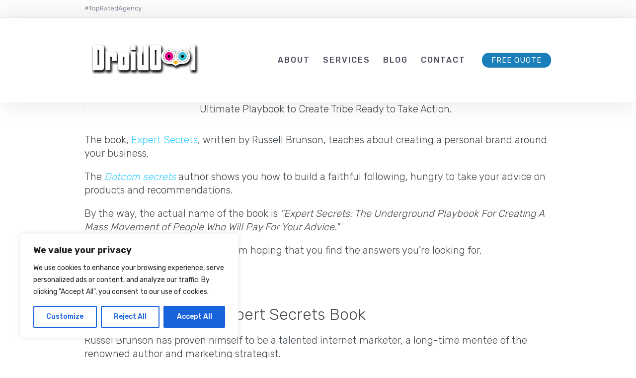

--- FILE ---
content_type: text/html; charset=UTF-8
request_url: https://droidowl.com/expert-secrets-book/
body_size: 39529
content:
<!DOCTYPE html>
<html lang="en-GB" prefix="og: http://ogp.me/ns#" prefix="og: https://ogp.me/ns#">
<head>
	<meta charset="UTF-8" />
	<meta name="viewport" content="width=device-width, initial-scale=1">
	<link rel="profile" href="https://gmpg.org/xfn/11" />
	<link rel="pingback" href="https://droidowl.com/xmlrpc.php" />

	
	<script type="dd173930ae05e645bc171465-text/javascript">
/* <![CDATA[ */
window.JetpackScriptData = {"site":{"icon":"https://i0.wp.com/droidowl.com/wp-content/uploads/apple-icon-precomposed.png?fit=192%2C192\u0026ssl=1\u0026w=64","title":"DroidOwl","host":"unknown","is_wpcom_platform":false}};
/* ]]> */
</script>
	<style>img:is([sizes="auto" i], [sizes^="auto," i]) { contain-intrinsic-size: 3000px 1500px }</style>
	<meta property="og:locale" content="en_GB" />
<meta property="og:type" content="article" />
<meta property="og:title" content="Expert Secrets" />
<meta property="og:description" content="Ultimate Playbook to Create Tribe Ready to Take Action. The book, Expert Secrets, written by Russell Brunson, teaches about creating a personal brand around your business. The Dotcom secrets author shows you how to build a faithful following, hungry to take your advice on products and recommendations. By the way, the actual name of the book is &#039;Expert Secrets: The Underground Playbook For Creating A Mass Movement of People Who Will Pay For Your Advice.&#039; As we look inside Expert secrets, I&#039;m hoping that you find the answers you&#039;re looking for. Meet the Author - Expert Secrets Book Russel Brunson" />
<meta property="og:url" content="https://droidowl.com/expert-secrets-book/" />
<meta property="og:site_name" content="DroidOwl" />
<meta property="article:author" content="https://www.facebook.com/merahai/" />

<!-- Google Tag Manager by PYS -->
    <script data-cfasync="false" data-pagespeed-no-defer>
	    window.dataLayerPYS = window.dataLayerPYS || [];
	</script>
<!-- End Google Tag Manager by PYS -->
<!-- Search Engine Optimization by Rank Math PRO - https://rankmath.com/ -->
<title>Expert Secrets by Russell Brunson 2026 - DroidOwl</title>
<meta name="description" content="Expert Secrets, written by Russell Brunson, teaches about creating a personal brand around your business. See if it&#039;s worth investing in."/>
<meta name="robots" content="follow, index, max-snippet:-1, max-video-preview:-1, max-image-preview:large"/>
<link rel="canonical" href="https://droidowl.com/expert-secrets-book/" />
<meta property="og:locale" content="en_GB" />
<meta property="og:type" content="article" />
<meta property="og:title" content="Expert Secrets by Russell Brunson 2026 - DroidOwl" />
<meta property="og:description" content="Expert Secrets, written by Russell Brunson, teaches about creating a personal brand around your business. See if it&#039;s worth investing in." />
<meta property="og:url" content="https://droidowl.com/expert-secrets-book/" />
<meta property="og:site_name" content="DroidOwl" />
<meta property="article:publisher" content="https://facebook.com/DroidOwl" />
<meta property="article:author" content="https://www.facebook.com/merahai/" />
<meta property="article:published_time" content="2022-10-06T10:44:14+01:00" />
<meta name="twitter:card" content="summary_large_image" />
<meta name="twitter:title" content="Expert Secrets by Russell Brunson 2026 - DroidOwl" />
<meta name="twitter:description" content="Expert Secrets, written by Russell Brunson, teaches about creating a personal brand around your business. See if it&#039;s worth investing in." />
<meta name="twitter:site" content="@droidowl_" />
<meta name="twitter:creator" content="@i_facebook" />
<meta name="twitter:label1" content="Time to read" />
<meta name="twitter:data1" content="2 minutes" />
<script type="application/ld+json" class="rank-math-schema-pro">{"@context":"https://schema.org","@graph":[{"@type":"Place","@id":"https://droidowl.com/#place","geo":{"@type":"GeoCoordinates","latitude":"30.6115364","longitude":"-96.3223165"},"hasMap":"https://www.google.com/maps/search/?api=1&amp;query=30.6115364,-96.3223165","address":{"@type":"PostalAddress","streetAddress":"401, Anderson Street","addressLocality":"3B College Station","addressRegion":"Texas","postalCode":"77843","addressCountry":"USA"}},{"@type":"Organization","@id":"https://droidowl.com/#organization","name":"Local SEO Company - DroidOwl","url":"https://droidowl.com","sameAs":["https://facebook.com/DroidOwl","https://twitter.com/droidowl_"],"email":"hello@droidowl.com","address":{"@type":"PostalAddress","streetAddress":"401, Anderson Street","addressLocality":"3B College Station","addressRegion":"Texas","postalCode":"77843","addressCountry":"USA"},"logo":{"@type":"ImageObject","@id":"https://droidowl.com/#logo","url":"https://droidowl.com/wp-content/uploads/logo.png","contentUrl":"https://droidowl.com/wp-content/uploads/logo.png","caption":"Local SEO Company - DroidOwl","inLanguage":"en-GB"},"contactPoint":[{"@type":"ContactPoint","telephone":"+19794067170","contactType":"customer support"}],"location":{"@id":"https://droidowl.com/#place"}},{"@type":"WebSite","@id":"https://droidowl.com/#website","url":"https://droidowl.com","name":"Local SEO Company - DroidOwl","publisher":{"@id":"https://droidowl.com/#organization"},"inLanguage":"en-GB"},{"@type":"WebPage","@id":"https://droidowl.com/expert-secrets-book/#webpage","url":"https://droidowl.com/expert-secrets-book/","name":"Expert Secrets by Russell Brunson 2026 - DroidOwl","datePublished":"2022-10-06T10:44:14+01:00","dateModified":"2022-10-06T10:44:14+01:00","isPartOf":{"@id":"https://droidowl.com/#website"},"inLanguage":"en-GB"},{"@type":"Person","@id":"https://droidowl.com/author/crush0aj/","name":"Ajay P.","description":"Meet Ajay, DroidOwl's marketing whiz! He's always testing new strategies to help businesses crush their online goals.","url":"https://droidowl.com/author/crush0aj/","image":{"@type":"ImageObject","@id":"https://secure.gravatar.com/avatar/c0d724b1fa42a0bcec3477883c5e4295a74c7ebcd07960c9a10a921e200fdada?s=96&amp;d=mm&amp;r=g","url":"https://secure.gravatar.com/avatar/c0d724b1fa42a0bcec3477883c5e4295a74c7ebcd07960c9a10a921e200fdada?s=96&amp;d=mm&amp;r=g","caption":"Ajay P.","inLanguage":"en-GB"},"sameAs":["https://droidowl.com/","https://www.facebook.com/merahai/","https://twitter.com/i_facebook","https://www.linkedin.com/in/aporwal/"],"worksFor":{"@id":"https://droidowl.com/#organization"}},{"@type":"Article","headline":"Expert Secrets by Russell Brunson 2026 - DroidOwl","keywords":"Expert Secrets","datePublished":"2022-10-06T10:44:14+01:00","dateModified":"2022-10-06T10:44:14+01:00","author":{"@id":"https://droidowl.com/author/crush0aj/","name":"Ajay P."},"publisher":{"@id":"https://droidowl.com/#organization"},"description":"Expert Secrets, written by Russell Brunson, teaches about creating a personal brand around your business. See if it&#039;s worth investing in.","name":"Expert Secrets by Russell Brunson 2026 - DroidOwl","@id":"https://droidowl.com/expert-secrets-book/#richSnippet","isPartOf":{"@id":"https://droidowl.com/expert-secrets-book/#webpage"},"inLanguage":"en-GB","mainEntityOfPage":{"@id":"https://droidowl.com/expert-secrets-book/#webpage"}}]}</script>
<!-- /Rank Math WordPress SEO plugin -->

<script type="dd173930ae05e645bc171465-application/javascript" id='pys-version-script'>console.log('PixelYourSite Free version 11.1.5.2');</script>
<link rel='dns-prefetch' href='//stats.wp.com' />
<link rel='dns-prefetch' href='//fonts.googleapis.com' />
<link rel='preconnect' href='//i0.wp.com' />
<link rel='preconnect' href='//c0.wp.com' />
<link rel="alternate" type="application/rss+xml" title="DroidOwl &raquo; Feed" href="https://droidowl.com/feed/" />
<link rel="alternate" type="application/rss+xml" title="DroidOwl &raquo; Comments Feed" href="https://droidowl.com/comments/feed/" />
<script type="dd173930ae05e645bc171465-text/javascript">
/* <![CDATA[ */
window._wpemojiSettings = {"baseUrl":"https:\/\/s.w.org\/images\/core\/emoji\/16.0.1\/72x72\/","ext":".png","svgUrl":"https:\/\/s.w.org\/images\/core\/emoji\/16.0.1\/svg\/","svgExt":".svg","source":{"concatemoji":"https:\/\/droidowl.com\/wp-includes\/js\/wp-emoji-release.min.js?ver=6.8.3"}};
/*! This file is auto-generated */
!function(s,n){var o,i,e;function c(e){try{var t={supportTests:e,timestamp:(new Date).valueOf()};sessionStorage.setItem(o,JSON.stringify(t))}catch(e){}}function p(e,t,n){e.clearRect(0,0,e.canvas.width,e.canvas.height),e.fillText(t,0,0);var t=new Uint32Array(e.getImageData(0,0,e.canvas.width,e.canvas.height).data),a=(e.clearRect(0,0,e.canvas.width,e.canvas.height),e.fillText(n,0,0),new Uint32Array(e.getImageData(0,0,e.canvas.width,e.canvas.height).data));return t.every(function(e,t){return e===a[t]})}function u(e,t){e.clearRect(0,0,e.canvas.width,e.canvas.height),e.fillText(t,0,0);for(var n=e.getImageData(16,16,1,1),a=0;a<n.data.length;a++)if(0!==n.data[a])return!1;return!0}function f(e,t,n,a){switch(t){case"flag":return n(e,"\ud83c\udff3\ufe0f\u200d\u26a7\ufe0f","\ud83c\udff3\ufe0f\u200b\u26a7\ufe0f")?!1:!n(e,"\ud83c\udde8\ud83c\uddf6","\ud83c\udde8\u200b\ud83c\uddf6")&&!n(e,"\ud83c\udff4\udb40\udc67\udb40\udc62\udb40\udc65\udb40\udc6e\udb40\udc67\udb40\udc7f","\ud83c\udff4\u200b\udb40\udc67\u200b\udb40\udc62\u200b\udb40\udc65\u200b\udb40\udc6e\u200b\udb40\udc67\u200b\udb40\udc7f");case"emoji":return!a(e,"\ud83e\udedf")}return!1}function g(e,t,n,a){var r="undefined"!=typeof WorkerGlobalScope&&self instanceof WorkerGlobalScope?new OffscreenCanvas(300,150):s.createElement("canvas"),o=r.getContext("2d",{willReadFrequently:!0}),i=(o.textBaseline="top",o.font="600 32px Arial",{});return e.forEach(function(e){i[e]=t(o,e,n,a)}),i}function t(e){var t=s.createElement("script");t.src=e,t.defer=!0,s.head.appendChild(t)}"undefined"!=typeof Promise&&(o="wpEmojiSettingsSupports",i=["flag","emoji"],n.supports={everything:!0,everythingExceptFlag:!0},e=new Promise(function(e){s.addEventListener("DOMContentLoaded",e,{once:!0})}),new Promise(function(t){var n=function(){try{var e=JSON.parse(sessionStorage.getItem(o));if("object"==typeof e&&"number"==typeof e.timestamp&&(new Date).valueOf()<e.timestamp+604800&&"object"==typeof e.supportTests)return e.supportTests}catch(e){}return null}();if(!n){if("undefined"!=typeof Worker&&"undefined"!=typeof OffscreenCanvas&&"undefined"!=typeof URL&&URL.createObjectURL&&"undefined"!=typeof Blob)try{var e="postMessage("+g.toString()+"("+[JSON.stringify(i),f.toString(),p.toString(),u.toString()].join(",")+"));",a=new Blob([e],{type:"text/javascript"}),r=new Worker(URL.createObjectURL(a),{name:"wpTestEmojiSupports"});return void(r.onmessage=function(e){c(n=e.data),r.terminate(),t(n)})}catch(e){}c(n=g(i,f,p,u))}t(n)}).then(function(e){for(var t in e)n.supports[t]=e[t],n.supports.everything=n.supports.everything&&n.supports[t],"flag"!==t&&(n.supports.everythingExceptFlag=n.supports.everythingExceptFlag&&n.supports[t]);n.supports.everythingExceptFlag=n.supports.everythingExceptFlag&&!n.supports.flag,n.DOMReady=!1,n.readyCallback=function(){n.DOMReady=!0}}).then(function(){return e}).then(function(){var e;n.supports.everything||(n.readyCallback(),(e=n.source||{}).concatemoji?t(e.concatemoji):e.wpemoji&&e.twemoji&&(t(e.twemoji),t(e.wpemoji)))}))}((window,document),window._wpemojiSettings);
/* ]]> */
</script>

<link rel='stylesheet' id='lfb_frontend-libs-css' href='https://droidowl.com/wp-content/plugins/estimation-form/assets/css/lfb_frontendPackedLibs.min.css?ver=10.16' type='text/css' media='all' />
<link rel='stylesheet' id='lfb_frontend-css' href='https://droidowl.com/wp-content/plugins/estimation-form/assets/css/lfb_forms.min.css?ver=10.16' type='text/css' media='all' />
<style id='wp-emoji-styles-inline-css' type='text/css'>

	img.wp-smiley, img.emoji {
		display: inline !important;
		border: none !important;
		box-shadow: none !important;
		height: 1em !important;
		width: 1em !important;
		margin: 0 0.07em !important;
		vertical-align: -0.1em !important;
		background: none !important;
		padding: 0 !important;
	}
</style>
<link rel='stylesheet' id='wp-block-library-css' href='https://c0.wp.com/c/6.8.3/wp-includes/css/dist/block-library/style.min.css' type='text/css' media='all' />
<style id='wp-block-library-theme-inline-css' type='text/css'>
.wp-block-audio :where(figcaption){color:#555;font-size:13px;text-align:center}.is-dark-theme .wp-block-audio :where(figcaption){color:#ffffffa6}.wp-block-audio{margin:0 0 1em}.wp-block-code{border:1px solid #ccc;border-radius:4px;font-family:Menlo,Consolas,monaco,monospace;padding:.8em 1em}.wp-block-embed :where(figcaption){color:#555;font-size:13px;text-align:center}.is-dark-theme .wp-block-embed :where(figcaption){color:#ffffffa6}.wp-block-embed{margin:0 0 1em}.blocks-gallery-caption{color:#555;font-size:13px;text-align:center}.is-dark-theme .blocks-gallery-caption{color:#ffffffa6}:root :where(.wp-block-image figcaption){color:#555;font-size:13px;text-align:center}.is-dark-theme :root :where(.wp-block-image figcaption){color:#ffffffa6}.wp-block-image{margin:0 0 1em}.wp-block-pullquote{border-bottom:4px solid;border-top:4px solid;color:currentColor;margin-bottom:1.75em}.wp-block-pullquote cite,.wp-block-pullquote footer,.wp-block-pullquote__citation{color:currentColor;font-size:.8125em;font-style:normal;text-transform:uppercase}.wp-block-quote{border-left:.25em solid;margin:0 0 1.75em;padding-left:1em}.wp-block-quote cite,.wp-block-quote footer{color:currentColor;font-size:.8125em;font-style:normal;position:relative}.wp-block-quote:where(.has-text-align-right){border-left:none;border-right:.25em solid;padding-left:0;padding-right:1em}.wp-block-quote:where(.has-text-align-center){border:none;padding-left:0}.wp-block-quote.is-large,.wp-block-quote.is-style-large,.wp-block-quote:where(.is-style-plain){border:none}.wp-block-search .wp-block-search__label{font-weight:700}.wp-block-search__button{border:1px solid #ccc;padding:.375em .625em}:where(.wp-block-group.has-background){padding:1.25em 2.375em}.wp-block-separator.has-css-opacity{opacity:.4}.wp-block-separator{border:none;border-bottom:2px solid;margin-left:auto;margin-right:auto}.wp-block-separator.has-alpha-channel-opacity{opacity:1}.wp-block-separator:not(.is-style-wide):not(.is-style-dots){width:100px}.wp-block-separator.has-background:not(.is-style-dots){border-bottom:none;height:1px}.wp-block-separator.has-background:not(.is-style-wide):not(.is-style-dots){height:2px}.wp-block-table{margin:0 0 1em}.wp-block-table td,.wp-block-table th{word-break:normal}.wp-block-table :where(figcaption){color:#555;font-size:13px;text-align:center}.is-dark-theme .wp-block-table :where(figcaption){color:#ffffffa6}.wp-block-video :where(figcaption){color:#555;font-size:13px;text-align:center}.is-dark-theme .wp-block-video :where(figcaption){color:#ffffffa6}.wp-block-video{margin:0 0 1em}:root :where(.wp-block-template-part.has-background){margin-bottom:0;margin-top:0;padding:1.25em 2.375em}
</style>
<style id='classic-theme-styles-inline-css' type='text/css'>
/*! This file is auto-generated */
.wp-block-button__link{color:#fff;background-color:#32373c;border-radius:9999px;box-shadow:none;text-decoration:none;padding:calc(.667em + 2px) calc(1.333em + 2px);font-size:1.125em}.wp-block-file__button{background:#32373c;color:#fff;text-decoration:none}
</style>
<link rel='stylesheet' id='mediaelement-css' href='https://c0.wp.com/c/6.8.3/wp-includes/js/mediaelement/mediaelementplayer-legacy.min.css' type='text/css' media='all' />
<link rel='stylesheet' id='wp-mediaelement-css' href='https://c0.wp.com/c/6.8.3/wp-includes/js/mediaelement/wp-mediaelement.min.css' type='text/css' media='all' />
<style id='jetpack-sharing-buttons-style-inline-css' type='text/css'>
.jetpack-sharing-buttons__services-list{display:flex;flex-direction:row;flex-wrap:wrap;gap:0;list-style-type:none;margin:5px;padding:0}.jetpack-sharing-buttons__services-list.has-small-icon-size{font-size:12px}.jetpack-sharing-buttons__services-list.has-normal-icon-size{font-size:16px}.jetpack-sharing-buttons__services-list.has-large-icon-size{font-size:24px}.jetpack-sharing-buttons__services-list.has-huge-icon-size{font-size:36px}@media print{.jetpack-sharing-buttons__services-list{display:none!important}}.editor-styles-wrapper .wp-block-jetpack-sharing-buttons{gap:0;padding-inline-start:0}ul.jetpack-sharing-buttons__services-list.has-background{padding:1.25em 2.375em}
</style>
<link rel='stylesheet' id='lbmn-gutenberg-css' href='https://droidowl.com/wp-content/themes/seowp/gutenberg.css?ver=1710815759' type='text/css' media='all' />
<style id='global-styles-inline-css' type='text/css'>
:root{--wp--preset--aspect-ratio--square: 1;--wp--preset--aspect-ratio--4-3: 4/3;--wp--preset--aspect-ratio--3-4: 3/4;--wp--preset--aspect-ratio--3-2: 3/2;--wp--preset--aspect-ratio--2-3: 2/3;--wp--preset--aspect-ratio--16-9: 16/9;--wp--preset--aspect-ratio--9-16: 9/16;--wp--preset--color--black: #000000;--wp--preset--color--cyan-bluish-gray: #abb8c3;--wp--preset--color--white: #FFF;--wp--preset--color--pale-pink: #f78da7;--wp--preset--color--vivid-red: #cf2e2e;--wp--preset--color--luminous-vivid-orange: #ff6900;--wp--preset--color--luminous-vivid-amber: #fcb900;--wp--preset--color--light-green-cyan: #7bdcb5;--wp--preset--color--vivid-green-cyan: #00d084;--wp--preset--color--pale-cyan-blue: #8ed1fc;--wp--preset--color--vivid-cyan-blue: #0693e3;--wp--preset--color--vivid-purple: #9b51e0;--wp--preset--color--primary: rgb(52, 206, 255);--wp--preset--color--secondary: #A2C438;--wp--preset--color--blue: #1E5181;--wp--preset--color--dark-gray: #282D30;--wp--preset--color--light-gray: #9BA0A2;--wp--preset--gradient--vivid-cyan-blue-to-vivid-purple: linear-gradient(135deg,rgba(6,147,227,1) 0%,rgb(155,81,224) 100%);--wp--preset--gradient--light-green-cyan-to-vivid-green-cyan: linear-gradient(135deg,rgb(122,220,180) 0%,rgb(0,208,130) 100%);--wp--preset--gradient--luminous-vivid-amber-to-luminous-vivid-orange: linear-gradient(135deg,rgba(252,185,0,1) 0%,rgba(255,105,0,1) 100%);--wp--preset--gradient--luminous-vivid-orange-to-vivid-red: linear-gradient(135deg,rgba(255,105,0,1) 0%,rgb(207,46,46) 100%);--wp--preset--gradient--very-light-gray-to-cyan-bluish-gray: linear-gradient(135deg,rgb(238,238,238) 0%,rgb(169,184,195) 100%);--wp--preset--gradient--cool-to-warm-spectrum: linear-gradient(135deg,rgb(74,234,220) 0%,rgb(151,120,209) 20%,rgb(207,42,186) 40%,rgb(238,44,130) 60%,rgb(251,105,98) 80%,rgb(254,248,76) 100%);--wp--preset--gradient--blush-light-purple: linear-gradient(135deg,rgb(255,206,236) 0%,rgb(152,150,240) 100%);--wp--preset--gradient--blush-bordeaux: linear-gradient(135deg,rgb(254,205,165) 0%,rgb(254,45,45) 50%,rgb(107,0,62) 100%);--wp--preset--gradient--luminous-dusk: linear-gradient(135deg,rgb(255,203,112) 0%,rgb(199,81,192) 50%,rgb(65,88,208) 100%);--wp--preset--gradient--pale-ocean: linear-gradient(135deg,rgb(255,245,203) 0%,rgb(182,227,212) 50%,rgb(51,167,181) 100%);--wp--preset--gradient--electric-grass: linear-gradient(135deg,rgb(202,248,128) 0%,rgb(113,206,126) 100%);--wp--preset--gradient--midnight: linear-gradient(135deg,rgb(2,3,129) 0%,rgb(40,116,252) 100%);--wp--preset--font-size--small: 19.5px;--wp--preset--font-size--medium: 20px;--wp--preset--font-size--large: 36.5px;--wp--preset--font-size--x-large: 42px;--wp--preset--font-size--normal: 22px;--wp--preset--font-size--huge: 49.5px;--wp--preset--spacing--20: 0.44rem;--wp--preset--spacing--30: 0.67rem;--wp--preset--spacing--40: 1rem;--wp--preset--spacing--50: 1.5rem;--wp--preset--spacing--60: 2.25rem;--wp--preset--spacing--70: 3.38rem;--wp--preset--spacing--80: 5.06rem;--wp--preset--shadow--natural: 6px 6px 9px rgba(0, 0, 0, 0.2);--wp--preset--shadow--deep: 12px 12px 50px rgba(0, 0, 0, 0.4);--wp--preset--shadow--sharp: 6px 6px 0px rgba(0, 0, 0, 0.2);--wp--preset--shadow--outlined: 6px 6px 0px -3px rgba(255, 255, 255, 1), 6px 6px rgba(0, 0, 0, 1);--wp--preset--shadow--crisp: 6px 6px 0px rgba(0, 0, 0, 1);}:where(.is-layout-flex){gap: 0.5em;}:where(.is-layout-grid){gap: 0.5em;}body .is-layout-flex{display: flex;}.is-layout-flex{flex-wrap: wrap;align-items: center;}.is-layout-flex > :is(*, div){margin: 0;}body .is-layout-grid{display: grid;}.is-layout-grid > :is(*, div){margin: 0;}:where(.wp-block-columns.is-layout-flex){gap: 2em;}:where(.wp-block-columns.is-layout-grid){gap: 2em;}:where(.wp-block-post-template.is-layout-flex){gap: 1.25em;}:where(.wp-block-post-template.is-layout-grid){gap: 1.25em;}.has-black-color{color: var(--wp--preset--color--black) !important;}.has-cyan-bluish-gray-color{color: var(--wp--preset--color--cyan-bluish-gray) !important;}.has-white-color{color: var(--wp--preset--color--white) !important;}.has-pale-pink-color{color: var(--wp--preset--color--pale-pink) !important;}.has-vivid-red-color{color: var(--wp--preset--color--vivid-red) !important;}.has-luminous-vivid-orange-color{color: var(--wp--preset--color--luminous-vivid-orange) !important;}.has-luminous-vivid-amber-color{color: var(--wp--preset--color--luminous-vivid-amber) !important;}.has-light-green-cyan-color{color: var(--wp--preset--color--light-green-cyan) !important;}.has-vivid-green-cyan-color{color: var(--wp--preset--color--vivid-green-cyan) !important;}.has-pale-cyan-blue-color{color: var(--wp--preset--color--pale-cyan-blue) !important;}.has-vivid-cyan-blue-color{color: var(--wp--preset--color--vivid-cyan-blue) !important;}.has-vivid-purple-color{color: var(--wp--preset--color--vivid-purple) !important;}.has-black-background-color{background-color: var(--wp--preset--color--black) !important;}.has-cyan-bluish-gray-background-color{background-color: var(--wp--preset--color--cyan-bluish-gray) !important;}.has-white-background-color{background-color: var(--wp--preset--color--white) !important;}.has-pale-pink-background-color{background-color: var(--wp--preset--color--pale-pink) !important;}.has-vivid-red-background-color{background-color: var(--wp--preset--color--vivid-red) !important;}.has-luminous-vivid-orange-background-color{background-color: var(--wp--preset--color--luminous-vivid-orange) !important;}.has-luminous-vivid-amber-background-color{background-color: var(--wp--preset--color--luminous-vivid-amber) !important;}.has-light-green-cyan-background-color{background-color: var(--wp--preset--color--light-green-cyan) !important;}.has-vivid-green-cyan-background-color{background-color: var(--wp--preset--color--vivid-green-cyan) !important;}.has-pale-cyan-blue-background-color{background-color: var(--wp--preset--color--pale-cyan-blue) !important;}.has-vivid-cyan-blue-background-color{background-color: var(--wp--preset--color--vivid-cyan-blue) !important;}.has-vivid-purple-background-color{background-color: var(--wp--preset--color--vivid-purple) !important;}.has-black-border-color{border-color: var(--wp--preset--color--black) !important;}.has-cyan-bluish-gray-border-color{border-color: var(--wp--preset--color--cyan-bluish-gray) !important;}.has-white-border-color{border-color: var(--wp--preset--color--white) !important;}.has-pale-pink-border-color{border-color: var(--wp--preset--color--pale-pink) !important;}.has-vivid-red-border-color{border-color: var(--wp--preset--color--vivid-red) !important;}.has-luminous-vivid-orange-border-color{border-color: var(--wp--preset--color--luminous-vivid-orange) !important;}.has-luminous-vivid-amber-border-color{border-color: var(--wp--preset--color--luminous-vivid-amber) !important;}.has-light-green-cyan-border-color{border-color: var(--wp--preset--color--light-green-cyan) !important;}.has-vivid-green-cyan-border-color{border-color: var(--wp--preset--color--vivid-green-cyan) !important;}.has-pale-cyan-blue-border-color{border-color: var(--wp--preset--color--pale-cyan-blue) !important;}.has-vivid-cyan-blue-border-color{border-color: var(--wp--preset--color--vivid-cyan-blue) !important;}.has-vivid-purple-border-color{border-color: var(--wp--preset--color--vivid-purple) !important;}.has-vivid-cyan-blue-to-vivid-purple-gradient-background{background: var(--wp--preset--gradient--vivid-cyan-blue-to-vivid-purple) !important;}.has-light-green-cyan-to-vivid-green-cyan-gradient-background{background: var(--wp--preset--gradient--light-green-cyan-to-vivid-green-cyan) !important;}.has-luminous-vivid-amber-to-luminous-vivid-orange-gradient-background{background: var(--wp--preset--gradient--luminous-vivid-amber-to-luminous-vivid-orange) !important;}.has-luminous-vivid-orange-to-vivid-red-gradient-background{background: var(--wp--preset--gradient--luminous-vivid-orange-to-vivid-red) !important;}.has-very-light-gray-to-cyan-bluish-gray-gradient-background{background: var(--wp--preset--gradient--very-light-gray-to-cyan-bluish-gray) !important;}.has-cool-to-warm-spectrum-gradient-background{background: var(--wp--preset--gradient--cool-to-warm-spectrum) !important;}.has-blush-light-purple-gradient-background{background: var(--wp--preset--gradient--blush-light-purple) !important;}.has-blush-bordeaux-gradient-background{background: var(--wp--preset--gradient--blush-bordeaux) !important;}.has-luminous-dusk-gradient-background{background: var(--wp--preset--gradient--luminous-dusk) !important;}.has-pale-ocean-gradient-background{background: var(--wp--preset--gradient--pale-ocean) !important;}.has-electric-grass-gradient-background{background: var(--wp--preset--gradient--electric-grass) !important;}.has-midnight-gradient-background{background: var(--wp--preset--gradient--midnight) !important;}.has-small-font-size{font-size: var(--wp--preset--font-size--small) !important;}.has-medium-font-size{font-size: var(--wp--preset--font-size--medium) !important;}.has-large-font-size{font-size: var(--wp--preset--font-size--large) !important;}.has-x-large-font-size{font-size: var(--wp--preset--font-size--x-large) !important;}
:where(.wp-block-post-template.is-layout-flex){gap: 1.25em;}:where(.wp-block-post-template.is-layout-grid){gap: 1.25em;}
:where(.wp-block-columns.is-layout-flex){gap: 2em;}:where(.wp-block-columns.is-layout-grid){gap: 2em;}
:root :where(.wp-block-pullquote){font-size: 1.5em;line-height: 1.6;}
</style>
<link rel='stylesheet' id='dslc-fontawesome-css' href='https://droidowl.com/wp-content/plugins/live-composer-page-builder/css/font-awesome.css?ver=2.0.6' type='text/css' media='all' />
<link rel='stylesheet' id='dslc-ext-css' href='https://droidowl.com/wp-content/themes/seowp/iconfont/style.css?ver=3.0.0' type='text/css' media='all' />
<link rel='stylesheet' id='dslc-social-css' href='https://droidowl.com/wp-content/themes/seowp/iconfont/social-share-icons.css?ver=3.0.0' type='text/css' media='all' />
<link rel='stylesheet' id='dslc-plugins-css-css' href='https://droidowl.com/wp-content/plugins/live-composer-page-builder/css/dist/frontend.plugins.min.css?ver=2.0.6' type='text/css' media='all' />
<link rel='stylesheet' id='dslc-frontend-css-css' href='https://droidowl.com/wp-content/plugins/live-composer-page-builder/css/dist/frontend.min.css?ver=2.0.6' type='text/css' media='all' />
<link rel='stylesheet' id='wp-show-posts-css' href='https://droidowl.com/wp-content/plugins/wp-show-posts/css/wp-show-posts-min.css?ver=1.1.6' type='text/css' media='all' />
<link rel='stylesheet' id='ez-toc-css' href='https://droidowl.com/wp-content/plugins/easy-table-of-contents/assets/css/screen.min.css?ver=2.0.80' type='text/css' media='all' />
<style id='ez-toc-inline-css' type='text/css'>
div#ez-toc-container .ez-toc-title {font-size: 100%;}div#ez-toc-container .ez-toc-title {font-weight: 500;}div#ez-toc-container ul li , div#ez-toc-container ul li a {font-size: 95%;}div#ez-toc-container ul li , div#ez-toc-container ul li a {font-weight: 500;}div#ez-toc-container nav ul ul li {font-size: 90%;}.ez-toc-box-title {font-weight: bold; margin-bottom: 10px; text-align: center; text-transform: uppercase; letter-spacing: 1px; color: #666; padding-bottom: 5px;position:absolute;top:-4%;left:5%;background-color: inherit;transition: top 0.3s ease;}.ez-toc-box-title.toc-closed {top:-25%;}
.ez-toc-container-direction {direction: ltr;}.ez-toc-counter ul{counter-reset: item ;}.ez-toc-counter nav ul li a::before {content: counters(item, '.', decimal) '. ';display: inline-block;counter-increment: item;flex-grow: 0;flex-shrink: 0;margin-right: .2em; float: left; }.ez-toc-widget-direction {direction: ltr;}.ez-toc-widget-container ul{counter-reset: item ;}.ez-toc-widget-container nav ul li a::before {content: counters(item, '.', decimal) '. ';display: inline-block;counter-increment: item;flex-grow: 0;flex-shrink: 0;margin-right: .2em; float: left; }
</style>
<link rel='stylesheet' id='custom-style-css' href='https://droidowl.com/wp-content/themes/seowp/css/fresh-style.css?ver=1.0' type='text/css' media='all' />
<link rel='stylesheet' id='lcmenupro-css-css' href='https://droidowl.com/wp-content/plugins/lc-extensions/extensions/menu/css/main.css?ver=6.8.3' type='text/css' media='all' />
<link rel='stylesheet' id='lc-opensstreetmap-css' href='https://droidowl.com/wp-content/plugins/lc-extensions/extensions/openstreetmap/css/leaflet.css?ver=6.8.3' type='text/css' media='all' />
<link rel='stylesheet' id='essb-compiledcache-css' href='https://droidowl.com/wp-content/easysocialsharebuttons-assets/compiled/2566c291e59e185c12a331fef1e235f3.css?ver=9.2' type='text/css' media='all' />
<link rel='stylesheet' id='ms-main-css' href='https://droidowl.com/wp-content/plugins/masterslider/public/assets/css/masterslider.main.css?ver=30.6.5' type='text/css' media='all' />
<link rel='stylesheet' id='ms-custom-css' href='https://droidowl.com/wp-content/uploads/masterslider/custom.css?ver=1.2' type='text/css' media='all' />
<link rel='stylesheet' id='lbmn-style-css' href='https://droidowl.com/wp-content/themes/seowp/style.css?ver=1710815763' type='text/css' media='all' />
<style id='lbmn-style-inline-css' type='text/css'>

			.pseudo-preloader .global-container { z-index: 100; position: relative; }
			.pseudo-preloader .global-wrapper:before {
				position: absolute; content: ""; left: 0; top: 0; width: 100%; height: 100%;
				position: fixed; height: 100vh;
				-webkit-transition: all 0.3s;
				-webkit-transition-delay: 0.2s;
				-moz-transition: all 0.3s 0.2s;
				-o-transition: all 0.3s 0.2s;
				transition: all 0.3s 0.2s;
				z-index: 999999; background: #fff; }

			.pseudo-preloader .global-wrapper:after {
				width: 80px;
				height: 80px;
				content: "";		background: transparent url("https://droidowl.com/wp-content/themes/seowp/images/preloader.gif") no-repeat;		background-size: 80px 80px;
				position: fixed; display: block; left: 50%; top: 50vh; margin-left: -40px; z-index: 1000000;

				-webkit-transition: all 0.4s;
				-webkit-transition-delay: 0.4s;

				-moz-transition: all 0.4s 0.4s;
				-o-transition: all 0.4s 0.4s;
				transition: all 0.4s 0.4s;
			}

			html.content-loaded .global-wrapper:before,
			html.content-loaded .global-wrapper:after {
				opacity: 0; z-index: -1; color: rgba(0, 0, 0, 0);
				-webkit-transition: all 0.2s;
				-moz-transition: all 0.2s;
				-o-transition: all 0.2s;
				transition: all 0.2s; }
		
body, .global-wrapper {background-color:rgb(255, 255, 255);}body.boxed-page-layout {background-color:rgb(102, 130, 144);}body.boxed-page-layout:before {opacity:;}.notification-panel {background-color:RGB(24, 101, 160);}.notification-panel, .notification-panel * { color:RGB(189, 227, 252);}.notification-panel:before {min-height:50px;}.notification-panel:hover {background-color:RGB(15, 119, 200);}.notification-panel:hover, .notification-panel:hover * {color:RGB(255, 255, 255);}a {color:rgb(52, 206, 255);}a:hover {color:rgb(251, 85, 165);}div.editor-styles-wrapper .wp-block-button:not(.is-style-outline) .wp-block-button__link:not(.has-background),.entry-content .wp-block-button:not(.is-style-outline) .wp-block-button__link:not(.has-background) {background-color:rgb(52, 206, 255);}.has-primary-background-color {background-color:rgb(52, 206, 255);}.wp-block-button.is-style-outline .wp-block-button__link:not(.has-text-color) {color:rgb(52, 206, 255);}body, body .dslc-module-front {font-family:'Rubik', Helvetica,Arial,'DejaVu Sans','Liberation Sans',Freesans,sans-serif;line-height:27px;font-weight:300;color:rgb(65, 72, 77);}.site {font-size:20px;}p {margin-bottom:20px;}h1 {font-family:'Rubik', Helvetica,Arial,'DejaVu Sans','Liberation Sans',Freesans,sans-serif;font-size:45px;line-height:48px;font-weight:200;margin-bottom:25px;color:rgb(70, 72, 75);}h2 {font-family:'Rubik', Helvetica,Arial,'DejaVu Sans','Liberation Sans',Freesans,sans-serif;font-size:32px;line-height:38px;font-weight:300;margin-bottom:20px;color:rgb(70, 72, 75);}h3 {font-family:'Rubik', Helvetica,Arial,'DejaVu Sans','Liberation Sans',Freesans,sans-serif;font-size:25px;line-height:33px;font-weight:300;margin-bottom:20px;color:rgb(147, 150, 225);}h4 {font-family:'Rubik', Helvetica,Arial,'DejaVu Sans','Liberation Sans',Freesans,sans-serif;font-size:21px;line-height:29px;font-weight:300;margin-bottom:18px;color:rgb(110, 91, 171);}h5 {font-family:'Rubik', Helvetica,Arial,'DejaVu Sans','Liberation Sans',Freesans,sans-serif;font-size:17px;line-height:27px;font-weight:500;margin-bottom:25px;color:rgb(16, 16, 17);}h6 {font-family:'Rubik', Helvetica,Arial,'DejaVu Sans','Liberation Sans',Freesans,sans-serif;font-size:17px;line-height:27px;font-weight:400;margin-bottom:25px;color:rgb(70, 72, 75);}.calltoaction-area {background-color:rgb(54, 61, 65);height:160px;line-height:160px;}.calltoaction-area, .calltoaction-area * {color:RGB(255, 255, 255);}.calltoaction-area:hover {background-color:rgb(86, 174, 227);}.calltoaction-area:hover, .calltoaction-area:hover * { color:RGB(255, 255, 255); }.calltoaction-area__content {font-family:'Rubik', Helvetica,Arial,'DejaVu Sans','Liberation Sans',Freesans,sans-serif;font-weight:300;font-size:35px;}input[type="text"], input[type="password"], input[type="date"], input[type="datetime"], input[type="datetime-local"], input[type="month"], input[type="week"], input[type="email"], input[type="number"], input[type="search"], input[type="tel"], input[type="time"], input[type="url"], textarea {background:rgb(255, 255, 255);}
</style>
<link rel='stylesheet' id='lbmn-megamainmenu-alternative-style-css' href='https://droidowl.com/wp-content/themes/seowp/design/nopluginscss/nomegamenuactive.css?ver=1710815759' type='text/css' media='all' />
<link rel='stylesheet' id='lbmn-google-fonts-css' href='//fonts.googleapis.com/css?family=Rubik%3A300%2Cregular%2C500%2C700%2C900&#038;ver=3.0.0#038;subset=latin' type='text/css' media='all' />
<script type="dd173930ae05e645bc171465-text/javascript" src="https://c0.wp.com/c/6.8.3/wp-includes/js/jquery/jquery.min.js" id="jquery-core-js"></script>
<script type="dd173930ae05e645bc171465-text/javascript" src="https://c0.wp.com/c/6.8.3/wp-includes/js/jquery/jquery-migrate.min.js" id="jquery-migrate-js"></script>
<script type="dd173930ae05e645bc171465-text/javascript" src="https://c0.wp.com/c/6.8.3/wp-includes/js/jquery/ui/core.min.js" id="jquery-ui-core-js"></script>
<script type="dd173930ae05e645bc171465-text/javascript" src="https://c0.wp.com/c/6.8.3/wp-includes/js/jquery/ui/tooltip.min.js" id="jquery-ui-tooltip-js"></script>
<script type="dd173930ae05e645bc171465-text/javascript" src="https://c0.wp.com/c/6.8.3/wp-includes/js/jquery/ui/mouse.min.js" id="jquery-ui-mouse-js"></script>
<script type="dd173930ae05e645bc171465-text/javascript" src="https://c0.wp.com/c/6.8.3/wp-includes/js/jquery/ui/slider.min.js" id="jquery-ui-slider-js"></script>
<script type="dd173930ae05e645bc171465-text/javascript" src="https://c0.wp.com/c/6.8.3/wp-includes/js/jquery/ui/datepicker.min.js" id="jquery-ui-datepicker-js"></script>
<script type="dd173930ae05e645bc171465-text/javascript" id="jquery-ui-datepicker-js-after">
/* <![CDATA[ */
jQuery(function(jQuery){jQuery.datepicker.setDefaults({"closeText":"Close","currentText":"Today","monthNames":["January","February","March","April","May","June","July","August","September","October","November","December"],"monthNamesShort":["Jan","Feb","Mar","Apr","May","Jun","Jul","Aug","Sep","Oct","Nov","Dec"],"nextText":"Next","prevText":"Previous","dayNames":["Sunday","Monday","Tuesday","Wednesday","Thursday","Friday","Saturday"],"dayNamesShort":["Sun","Mon","Tue","Wed","Thu","Fri","Sat"],"dayNamesMin":["S","M","T","W","T","F","S"],"dateFormat":"d MM yy","firstDay":1,"isRTL":false});});
/* ]]> */
</script>
<script type="dd173930ae05e645bc171465-text/javascript" src="https://c0.wp.com/c/6.8.3/wp-includes/js/jquery/ui/effect.min.js" id="jquery-effects-core-js"></script>
<script type="dd173930ae05e645bc171465-text/javascript" src="https://c0.wp.com/c/6.8.3/wp-includes/js/jquery/ui/menu.min.js" id="jquery-ui-menu-js"></script>
<script type="dd173930ae05e645bc171465-text/javascript" src="https://c0.wp.com/c/6.8.3/wp-includes/js/dist/dom-ready.min.js" id="wp-dom-ready-js"></script>
<script type="dd173930ae05e645bc171465-text/javascript" src="https://c0.wp.com/c/6.8.3/wp-includes/js/dist/hooks.min.js" id="wp-hooks-js"></script>
<script type="dd173930ae05e645bc171465-text/javascript" src="https://c0.wp.com/c/6.8.3/wp-includes/js/dist/i18n.min.js" id="wp-i18n-js"></script>
<script type="dd173930ae05e645bc171465-text/javascript" id="wp-i18n-js-after">
/* <![CDATA[ */
wp.i18n.setLocaleData( { 'text direction\u0004ltr': [ 'ltr' ] } );
/* ]]> */
</script>
<script type="dd173930ae05e645bc171465-text/javascript" id="wp-a11y-js-translations">
/* <![CDATA[ */
( function( domain, translations ) {
	var localeData = translations.locale_data[ domain ] || translations.locale_data.messages;
	localeData[""].domain = domain;
	wp.i18n.setLocaleData( localeData, domain );
} )( "default", {"translation-revision-date":"2025-11-13 00:57:08+0000","generator":"GlotPress\/4.0.3","domain":"messages","locale_data":{"messages":{"":{"domain":"messages","plural-forms":"nplurals=2; plural=n != 1;","lang":"en_GB"},"Notifications":["Notifications"]}},"comment":{"reference":"wp-includes\/js\/dist\/a11y.js"}} );
/* ]]> */
</script>
<script type="dd173930ae05e645bc171465-text/javascript" src="https://c0.wp.com/c/6.8.3/wp-includes/js/dist/a11y.min.js" id="wp-a11y-js"></script>
<script type="dd173930ae05e645bc171465-text/javascript" src="https://c0.wp.com/c/6.8.3/wp-includes/js/jquery/ui/autocomplete.min.js" id="jquery-ui-autocomplete-js"></script>
<script type="dd173930ae05e645bc171465-text/javascript" src="https://droidowl.com/wp-content/plugins/estimation-form/assets/js/lfb_frontendPackedLibs.min.js?ver=10.16" id="lfb_frontend-libs-js"></script>
<script type="dd173930ae05e645bc171465-text/javascript" src="https://droidowl.com/wp-content/plugins/estimation-form/assets/js/jquery.ui.touch-punch.min.js?ver=10.16" id="touchpunch-js"></script>
<script type="dd173930ae05e645bc171465-text/javascript" id="lfb_frontend-js-extra">
/* <![CDATA[ */
var lfb_forms = [{"currentRef":0,"refVarName":"ref","homeUrl":"https:\/\/droidowl.com","ajaxurl":"https:\/\/droidowl.com\/wp-admin\/admin-ajax.php","initialPrice":"0","max_price":"20000","percentToPay":"100","fixedToPay":"100","payMode":"","currency":"$","currencyPosition":"left","intro_enabled":"1","save_to_cart":"0","save_to_cart_edd":"0","colorA":"#A3C244","animationsSpeed":"0","email_toUser":"1","showSteps":"0","formID":"100","gravityFormID":"0","showInitialPrice":"1","disableTipMobile":"0","legalNoticeEnable":"0","links":[{"id":"256","formID":"100","originID":"58","destinationID":"60","conditions":"[{\"interaction\":\"58_245\",\"action\":\"clicked\"}]","operator":"OR"},{"id":"257","formID":"100","originID":"60","destinationID":"61","conditions":"[{\"interaction\":\"58_251\",\"action\":\"clicked\"}]","operator":""},{"id":"258","formID":"100","originID":"58","destinationID":"61","conditions":"[{\"interaction\":\"58_251\",\"action\":\"clicked\"}]","operator":""},{"id":"259","formID":"100","originID":"58","destinationID":"62","conditions":"[{\"interaction\":\"58_250\",\"action\":\"clicked\"}]","operator":""},{"id":"260","formID":"100","originID":"60","destinationID":"62","conditions":"[{\"interaction\":\"58_250\",\"action\":\"clicked\"}]","operator":""},{"id":"261","formID":"100","originID":"61","destinationID":"62","conditions":"[{\"interaction\":\"58_250\",\"action\":\"clicked\"}]","operator":""},{"id":"262","formID":"100","originID":"58","destinationID":"5","conditions":"[]","operator":""},{"id":"263","formID":"100","originID":"60","destinationID":"5","conditions":"[]","operator":""},{"id":"264","formID":"100","originID":"61","destinationID":"5","conditions":"[]","operator":""},{"id":"265","formID":"100","originID":"62","destinationID":"5","conditions":"[]","operator":""},{"id":"266","formID":"100","originID":"5","destinationID":"9","conditions":"[]","operator":""},{"id":"267","formID":"100","originID":"2","destinationID":"63","conditions":"[]","operator":""},{"id":"268","formID":"100","originID":"63","destinationID":"58","conditions":"[]","operator":""}],"close_url":"#","redirections":[],"useRedirectionConditions":"0","usePdf":0,"txt_yes":"Yes","txt_no":"No","txt_lastBtn":"ORDER MY WEBSITE","txt_btnStep":"Next Step","dateFormat":"d MM yyyy","datePickerLanguage":"","thousandsSeparator":",","decimalsSeparator":".","millionSeparator":"","billionsSeparator":"","summary_hideQt":"0","summary_hideZero":"0","summary_hideZeroQt":"0","summary_hidePrices":"0","summary_hideZeroDecimals":"0","groupAutoClick":"0","filesUpload_text":"Drop files here to upload","filesUploadSize_text":"File is too big (max size: {{maxFilesize}}MB)","filesUploadType_text":"Invalid file type","filesUploadLimit_text":"You can not upload any more files","sendContactASAP":"0","showTotalBottom":"0","stripePubKey":"","scrollTopMargin":"0","scrollTopMarginMobile":"0","redirectionDelay":"5","gmap_key":"","txtDistanceError":"Calculating the distance could not be performed, please verify the input addresses","captchaUrl":"https:\/\/droidowl.com\/wp-content\/plugins\/estimation-form\/includes\/captcha\/get_captcha.php","summary_noDecimals":"0","scrollTopPage":"0","disableDropdowns":"1","imgIconStyle":"circle","summary_hideFinalStep":"0","timeModeAM":"1","enableShineFxBtn":"1","summary_showAllPricesEmail":"0","imgTitlesStyle":"","lastS":"1691396109251","emptyWooCart":"0","sendUrlVariables":"0","sendVariablesMethod":"","enableZapier":"0","zapierWebHook":"","summary_showDescriptions":"0","imgPreview":"https:\/\/droidowl.com\/wp-content\/plugins\/estimation-form\/assets\/img\/file-3-128.png","progressBarPriceType":"","razorpay_publishKey":"","razorpay_logoImg":"","variables":[],"useEmailVerification":"0","txt_emailActivationCode":"Fill your verifiation code here","txt_emailActivationInfo":"A unique verification code has just been sent to you by email, please copy it in the field below to validate your email address.","useCaptcha":"0","recaptcha3Key":"","distancesMode":"route","enableCustomerAccount":"0","txtCustomersDataForgotPassSent":"Your password has been sent by email","txtCustomersDataForgotPassLink":"Send me my password","emailCustomerLinks":"0","enablePdfDownload":"0","useSignature":"0","useVAT":"0","vatAmount":"20","vatLabel":"V.A.T","autocloseDatepicker":"0","floatSummary_showInfo":"0","hideFinalbtn":"0","cartPage":"","disableScroll":"0"},{"currentRef":0,"refVarName":"ref","homeUrl":"https:\/\/droidowl.com","ajaxurl":"https:\/\/droidowl.com\/wp-admin\/admin-ajax.php","initialPrice":"0","max_price":"8000","percentToPay":"100","fixedToPay":"100","payMode":"","currency":"$","currencyPosition":"left","intro_enabled":"1","save_to_cart":"0","save_to_cart_edd":"0","colorA":"#A3C244","animationsSpeed":"0","email_toUser":"1","showSteps":"1","formID":"101","gravityFormID":"0","showInitialPrice":"1","disableTipMobile":"0","legalNoticeEnable":"0","links":[{"id":"408","formID":"101","originID":"68","destinationID":"65","conditions":"[]","operator":""},{"id":"409","formID":"101","originID":"64","destinationID":"68","conditions":"[]","operator":""},{"id":"412","formID":"101","originID":"65","destinationID":"69","conditions":"[]","operator":""},{"id":"413","formID":"101","originID":"69","destinationID":"72","conditions":"[]","operator":""},{"id":"414","formID":"101","originID":"72","destinationID":"66","conditions":"[]","operator":""}],"close_url":"#","redirections":[],"useRedirectionConditions":"0","usePdf":0,"txt_yes":"Yes","txt_no":"No","txt_lastBtn":"Place the order","txt_btnStep":"Next Step","dateFormat":"d MM yyyy","datePickerLanguage":"","thousandsSeparator":",","decimalsSeparator":".","millionSeparator":"","billionsSeparator":"","summary_hideQt":"0","summary_hideZero":"0","summary_hideZeroQt":"0","summary_hidePrices":"0","summary_hideZeroDecimals":"0","groupAutoClick":"0","filesUpload_text":"Drop files here to upload","filesUploadSize_text":"File is too big (max size: {{maxFilesize}}MB)","filesUploadType_text":"Invalid file type","filesUploadLimit_text":"You can not upload any more files","sendContactASAP":"0","showTotalBottom":"0","stripePubKey":"","scrollTopMargin":"0","scrollTopMarginMobile":"0","redirectionDelay":"5","gmap_key":"","txtDistanceError":"Calculating the distance could not be performed, please verify the input addresses","captchaUrl":"https:\/\/droidowl.com\/wp-content\/plugins\/estimation-form\/includes\/captcha\/get_captcha.php","summary_noDecimals":"0","scrollTopPage":"0","disableDropdowns":"1","imgIconStyle":"circle","summary_hideFinalStep":"0","timeModeAM":"1","enableShineFxBtn":"1","summary_showAllPricesEmail":"0","imgTitlesStyle":"","lastS":"1559139030602","emptyWooCart":"0","sendUrlVariables":"0","sendVariablesMethod":"","enableZapier":"0","zapierWebHook":"","summary_showDescriptions":"0","imgPreview":"https:\/\/droidowl.com\/wp-content\/plugins\/estimation-form\/assets\/img\/file-3-128.png","progressBarPriceType":"","razorpay_publishKey":"","razorpay_logoImg":"","variables":[],"useEmailVerification":"0","txt_emailActivationCode":"Fill your verifiation code here","txt_emailActivationInfo":"A unique verification code has just been sent to you by email, please copy it in the field below to validate your email address.","useCaptcha":"0","recaptcha3Key":"","distancesMode":"route","enableCustomerAccount":"0","txtCustomersDataForgotPassSent":"Your password has been sent by email","txtCustomersDataForgotPassLink":"Send me my password","emailCustomerLinks":"0","enablePdfDownload":"0","useSignature":"0","useVAT":"0","vatAmount":"20","vatLabel":"V.A.T","autocloseDatepicker":"0","floatSummary_showInfo":"0","hideFinalbtn":"0","cartPage":"","disableScroll":"0"},{"currentRef":0,"refVarName":"ref","homeUrl":"https:\/\/droidowl.com","ajaxurl":"https:\/\/droidowl.com\/wp-admin\/admin-ajax.php","initialPrice":"0","max_price":"8000","percentToPay":"100","fixedToPay":"100","payMode":"","currency":"$","currencyPosition":"left","intro_enabled":"1","save_to_cart":"0","save_to_cart_edd":"0","colorA":"#A3C244","animationsSpeed":"0","email_toUser":"1","showSteps":"1","formID":"102","gravityFormID":"0","showInitialPrice":"1","disableTipMobile":"0","legalNoticeEnable":"0","links":[{"id":"437","formID":"102","originID":"76","destinationID":"74","conditions":"[]","operator":""},{"id":"438","formID":"102","originID":"74","destinationID":"77","conditions":"[]","operator":""},{"id":"439","formID":"102","originID":"77","destinationID":"78","conditions":"[]","operator":""},{"id":"441","formID":"102","originID":"80","destinationID":"73","conditions":"[]","operator":""},{"id":"442","formID":"102","originID":"73","destinationID":"76","conditions":"[]","operator":""}],"close_url":"#","redirections":[],"useRedirectionConditions":"0","usePdf":0,"txt_yes":"Yes","txt_no":"No","txt_lastBtn":"Place the order","txt_btnStep":"Next Step","dateFormat":"d MM yyyy","datePickerLanguage":"","thousandsSeparator":",","decimalsSeparator":".","millionSeparator":"","billionsSeparator":"","summary_hideQt":"0","summary_hideZero":"0","summary_hideZeroQt":"0","summary_hidePrices":"0","summary_hideZeroDecimals":"0","groupAutoClick":"0","filesUpload_text":"Drop files here to upload","filesUploadSize_text":"File is too big (max size: {{maxFilesize}}MB)","filesUploadType_text":"Invalid file type","filesUploadLimit_text":"You can not upload any more files","sendContactASAP":"0","showTotalBottom":"0","stripePubKey":"","scrollTopMargin":"0","scrollTopMarginMobile":"0","redirectionDelay":"5","gmap_key":"","txtDistanceError":"Calculating the distance could not be performed, please verify the input addresses","captchaUrl":"https:\/\/droidowl.com\/wp-content\/plugins\/estimation-form\/includes\/captcha\/get_captcha.php","summary_noDecimals":"0","scrollTopPage":"0","disableDropdowns":"1","imgIconStyle":"circle","summary_hideFinalStep":"0","timeModeAM":"1","enableShineFxBtn":"1","summary_showAllPricesEmail":"0","imgTitlesStyle":"","lastS":"1559178587349","emptyWooCart":"0","sendUrlVariables":"0","sendVariablesMethod":"","enableZapier":"0","zapierWebHook":"","summary_showDescriptions":"0","imgPreview":"https:\/\/droidowl.com\/wp-content\/plugins\/estimation-form\/assets\/img\/file-3-128.png","progressBarPriceType":"","razorpay_publishKey":"","razorpay_logoImg":"","variables":[],"useEmailVerification":"0","txt_emailActivationCode":"Fill your verifiation code here","txt_emailActivationInfo":"A unique verification code has just been sent to you by email, please copy it in the field below to validate your email address.","useCaptcha":"0","recaptcha3Key":"","distancesMode":"route","enableCustomerAccount":"0","txtCustomersDataForgotPassSent":"Your password has been sent by email","txtCustomersDataForgotPassLink":"Send me my password","emailCustomerLinks":"0","enablePdfDownload":"0","useSignature":"0","useVAT":"0","vatAmount":"20","vatLabel":"V.A.T","autocloseDatepicker":"0","floatSummary_showInfo":"0","hideFinalbtn":"0","cartPage":"","disableScroll":"0"}];
/* ]]> */
</script>
<script type="dd173930ae05e645bc171465-text/javascript" src="https://droidowl.com/wp-content/plugins/estimation-form/assets/js/lfb_form.min.js?ver=10.16" id="lfb_frontend-js"></script>
<script type="dd173930ae05e645bc171465-text/javascript" id="cookie-law-info-js-extra">
/* <![CDATA[ */
var _ckyConfig = {"_ipData":[],"_assetsURL":"https:\/\/droidowl.com\/wp-content\/plugins\/cookie-law-info\/lite\/frontend\/images\/","_publicURL":"https:\/\/droidowl.com","_expiry":"365","_categories":[{"name":"Necessary","slug":"necessary","isNecessary":true,"ccpaDoNotSell":true,"cookies":[],"active":true,"defaultConsent":{"gdpr":true,"ccpa":true}},{"name":"Functional","slug":"functional","isNecessary":false,"ccpaDoNotSell":true,"cookies":[],"active":true,"defaultConsent":{"gdpr":false,"ccpa":false}},{"name":"Analytics","slug":"analytics","isNecessary":false,"ccpaDoNotSell":true,"cookies":[],"active":true,"defaultConsent":{"gdpr":false,"ccpa":false}},{"name":"Performance","slug":"performance","isNecessary":false,"ccpaDoNotSell":true,"cookies":[],"active":true,"defaultConsent":{"gdpr":false,"ccpa":false}},{"name":"Advertisement","slug":"advertisement","isNecessary":false,"ccpaDoNotSell":true,"cookies":[],"active":true,"defaultConsent":{"gdpr":false,"ccpa":false}}],"_activeLaw":"gdpr","_rootDomain":"","_block":"1","_showBanner":"1","_bannerConfig":{"settings":{"type":"box","preferenceCenterType":"popup","position":"bottom-left","applicableLaw":"gdpr"},"behaviours":{"reloadBannerOnAccept":false,"loadAnalyticsByDefault":false,"animations":{"onLoad":"animate","onHide":"sticky"}},"config":{"revisitConsent":{"status":true,"tag":"revisit-consent","position":"bottom-left","meta":{"url":"#"},"styles":{"background-color":"#0056A7"},"elements":{"title":{"type":"text","tag":"revisit-consent-title","status":true,"styles":{"color":"#0056a7"}}}},"preferenceCenter":{"toggle":{"status":true,"tag":"detail-category-toggle","type":"toggle","states":{"active":{"styles":{"background-color":"#1863DC"}},"inactive":{"styles":{"background-color":"#D0D5D2"}}}}},"categoryPreview":{"status":false,"toggle":{"status":true,"tag":"detail-category-preview-toggle","type":"toggle","states":{"active":{"styles":{"background-color":"#1863DC"}},"inactive":{"styles":{"background-color":"#D0D5D2"}}}}},"videoPlaceholder":{"status":true,"styles":{"background-color":"#000000","border-color":"#000000","color":"#ffffff"}},"readMore":{"status":false,"tag":"readmore-button","type":"link","meta":{"noFollow":true,"newTab":true},"styles":{"color":"#1863DC","background-color":"transparent","border-color":"transparent"}},"auditTable":{"status":true},"optOption":{"status":true,"toggle":{"status":true,"tag":"optout-option-toggle","type":"toggle","states":{"active":{"styles":{"background-color":"#1863dc"}},"inactive":{"styles":{"background-color":"#FFFFFF"}}}}}}},"_version":"3.3.1","_logConsent":"1","_tags":[{"tag":"accept-button","styles":{"color":"#FFFFFF","background-color":"#1863DC","border-color":"#1863DC"}},{"tag":"reject-button","styles":{"color":"#1863DC","background-color":"transparent","border-color":"#1863DC"}},{"tag":"settings-button","styles":{"color":"#1863DC","background-color":"transparent","border-color":"#1863DC"}},{"tag":"readmore-button","styles":{"color":"#1863DC","background-color":"transparent","border-color":"transparent"}},{"tag":"donotsell-button","styles":{"color":"#1863DC","background-color":"transparent","border-color":"transparent"}},{"tag":"accept-button","styles":{"color":"#FFFFFF","background-color":"#1863DC","border-color":"#1863DC"}},{"tag":"revisit-consent","styles":{"background-color":"#0056A7"}}],"_shortCodes":[{"key":"cky_readmore","content":"<a href=\"#\" class=\"cky-policy\" aria-label=\"Cookie Policy\" target=\"_blank\" rel=\"noopener\" data-cky-tag=\"readmore-button\">Cookie Policy<\/a>","tag":"readmore-button","status":false,"attributes":{"rel":"nofollow","target":"_blank"}},{"key":"cky_show_desc","content":"<button class=\"cky-show-desc-btn\" data-cky-tag=\"show-desc-button\" aria-label=\"Show more\">Show more<\/button>","tag":"show-desc-button","status":true,"attributes":[]},{"key":"cky_hide_desc","content":"<button class=\"cky-show-desc-btn\" data-cky-tag=\"hide-desc-button\" aria-label=\"Show less\">Show less<\/button>","tag":"hide-desc-button","status":true,"attributes":[]},{"key":"cky_category_toggle_label","content":"[cky_{{status}}_category_label] [cky_preference_{{category_slug}}_title]","tag":"","status":true,"attributes":[]},{"key":"cky_enable_category_label","content":"Enable","tag":"","status":true,"attributes":[]},{"key":"cky_disable_category_label","content":"Disable","tag":"","status":true,"attributes":[]},{"key":"cky_video_placeholder","content":"<div class=\"video-placeholder-normal\" data-cky-tag=\"video-placeholder\" id=\"[UNIQUEID]\"><p class=\"video-placeholder-text-normal\" data-cky-tag=\"placeholder-title\">Please accept cookies to access this content<\/p><\/div>","tag":"","status":true,"attributes":[]},{"key":"cky_enable_optout_label","content":"Enable","tag":"","status":true,"attributes":[]},{"key":"cky_disable_optout_label","content":"Disable","tag":"","status":true,"attributes":[]},{"key":"cky_optout_toggle_label","content":"[cky_{{status}}_optout_label] [cky_optout_option_title]","tag":"","status":true,"attributes":[]},{"key":"cky_optout_option_title","content":"Do Not Sell or Share My Personal Information","tag":"","status":true,"attributes":[]},{"key":"cky_optout_close_label","content":"Close","tag":"","status":true,"attributes":[]},{"key":"cky_preference_close_label","content":"Close","tag":"","status":true,"attributes":[]}],"_rtl":"","_language":"en","_providersToBlock":[]};
var _ckyStyles = {"css":".cky-overlay{background: #000000; opacity: 0.4; position: fixed; top: 0; left: 0; width: 100%; height: 100%; z-index: 99999999;}.cky-hide{display: none;}.cky-btn-revisit-wrapper{display: flex; align-items: center; justify-content: center; background: #0056a7; width: 45px; height: 45px; border-radius: 50%; position: fixed; z-index: 999999; cursor: pointer;}.cky-revisit-bottom-left{bottom: 15px; left: 15px;}.cky-revisit-bottom-right{bottom: 15px; right: 15px;}.cky-btn-revisit-wrapper .cky-btn-revisit{display: flex; align-items: center; justify-content: center; background: none; border: none; cursor: pointer; position: relative; margin: 0; padding: 0;}.cky-btn-revisit-wrapper .cky-btn-revisit img{max-width: fit-content; margin: 0; height: 30px; width: 30px;}.cky-revisit-bottom-left:hover::before{content: attr(data-tooltip); position: absolute; background: #4e4b66; color: #ffffff; left: calc(100% + 7px); font-size: 12px; line-height: 16px; width: max-content; padding: 4px 8px; border-radius: 4px;}.cky-revisit-bottom-left:hover::after{position: absolute; content: \"\"; border: 5px solid transparent; left: calc(100% + 2px); border-left-width: 0; border-right-color: #4e4b66;}.cky-revisit-bottom-right:hover::before{content: attr(data-tooltip); position: absolute; background: #4e4b66; color: #ffffff; right: calc(100% + 7px); font-size: 12px; line-height: 16px; width: max-content; padding: 4px 8px; border-radius: 4px;}.cky-revisit-bottom-right:hover::after{position: absolute; content: \"\"; border: 5px solid transparent; right: calc(100% + 2px); border-right-width: 0; border-left-color: #4e4b66;}.cky-revisit-hide{display: none;}.cky-consent-container{position: fixed; width: 440px; box-sizing: border-box; z-index: 9999999; border-radius: 6px;}.cky-consent-container .cky-consent-bar{background: #ffffff; border: 1px solid; padding: 20px 26px; box-shadow: 0 -1px 10px 0 #acabab4d; border-radius: 6px;}.cky-box-bottom-left{bottom: 40px; left: 40px;}.cky-box-bottom-right{bottom: 40px; right: 40px;}.cky-box-top-left{top: 40px; left: 40px;}.cky-box-top-right{top: 40px; right: 40px;}.cky-custom-brand-logo-wrapper .cky-custom-brand-logo{width: 100px; height: auto; margin: 0 0 12px 0;}.cky-notice .cky-title{color: #212121; font-weight: 700; font-size: 18px; line-height: 24px; margin: 0 0 12px 0;}.cky-notice-des *,.cky-preference-content-wrapper *,.cky-accordion-header-des *,.cky-gpc-wrapper .cky-gpc-desc *{font-size: 14px;}.cky-notice-des{color: #212121; font-size: 14px; line-height: 24px; font-weight: 400;}.cky-notice-des img{height: 25px; width: 25px;}.cky-consent-bar .cky-notice-des p,.cky-gpc-wrapper .cky-gpc-desc p,.cky-preference-body-wrapper .cky-preference-content-wrapper p,.cky-accordion-header-wrapper .cky-accordion-header-des p,.cky-cookie-des-table li div:last-child p{color: inherit; margin-top: 0; overflow-wrap: break-word;}.cky-notice-des P:last-child,.cky-preference-content-wrapper p:last-child,.cky-cookie-des-table li div:last-child p:last-child,.cky-gpc-wrapper .cky-gpc-desc p:last-child{margin-bottom: 0;}.cky-notice-des a.cky-policy,.cky-notice-des button.cky-policy{font-size: 14px; color: #1863dc; white-space: nowrap; cursor: pointer; background: transparent; border: 1px solid; text-decoration: underline;}.cky-notice-des button.cky-policy{padding: 0;}.cky-notice-des a.cky-policy:focus-visible,.cky-notice-des button.cky-policy:focus-visible,.cky-preference-content-wrapper .cky-show-desc-btn:focus-visible,.cky-accordion-header .cky-accordion-btn:focus-visible,.cky-preference-header .cky-btn-close:focus-visible,.cky-switch input[type=\"checkbox\"]:focus-visible,.cky-footer-wrapper a:focus-visible,.cky-btn:focus-visible{outline: 2px solid #1863dc; outline-offset: 2px;}.cky-btn:focus:not(:focus-visible),.cky-accordion-header .cky-accordion-btn:focus:not(:focus-visible),.cky-preference-content-wrapper .cky-show-desc-btn:focus:not(:focus-visible),.cky-btn-revisit-wrapper .cky-btn-revisit:focus:not(:focus-visible),.cky-preference-header .cky-btn-close:focus:not(:focus-visible),.cky-consent-bar .cky-banner-btn-close:focus:not(:focus-visible){outline: 0;}button.cky-show-desc-btn:not(:hover):not(:active){color: #1863dc; background: transparent;}button.cky-accordion-btn:not(:hover):not(:active),button.cky-banner-btn-close:not(:hover):not(:active),button.cky-btn-revisit:not(:hover):not(:active),button.cky-btn-close:not(:hover):not(:active){background: transparent;}.cky-consent-bar button:hover,.cky-modal.cky-modal-open button:hover,.cky-consent-bar button:focus,.cky-modal.cky-modal-open button:focus{text-decoration: none;}.cky-notice-btn-wrapper{display: flex; justify-content: flex-start; align-items: center; flex-wrap: wrap; margin-top: 16px;}.cky-notice-btn-wrapper .cky-btn{text-shadow: none; box-shadow: none;}.cky-btn{flex: auto; max-width: 100%; font-size: 14px; font-family: inherit; line-height: 24px; padding: 8px; font-weight: 500; margin: 0 8px 0 0; border-radius: 2px; cursor: pointer; text-align: center; text-transform: none; min-height: 0;}.cky-btn:hover{opacity: 0.8;}.cky-btn-customize{color: #1863dc; background: transparent; border: 2px solid #1863dc;}.cky-btn-reject{color: #1863dc; background: transparent; border: 2px solid #1863dc;}.cky-btn-accept{background: #1863dc; color: #ffffff; border: 2px solid #1863dc;}.cky-btn:last-child{margin-right: 0;}@media (max-width: 576px){.cky-box-bottom-left{bottom: 0; left: 0;}.cky-box-bottom-right{bottom: 0; right: 0;}.cky-box-top-left{top: 0; left: 0;}.cky-box-top-right{top: 0; right: 0;}}@media (max-width: 440px){.cky-box-bottom-left, .cky-box-bottom-right, .cky-box-top-left, .cky-box-top-right{width: 100%; max-width: 100%;}.cky-consent-container .cky-consent-bar{padding: 20px 0;}.cky-custom-brand-logo-wrapper, .cky-notice .cky-title, .cky-notice-des, .cky-notice-btn-wrapper{padding: 0 24px;}.cky-notice-des{max-height: 40vh; overflow-y: scroll;}.cky-notice-btn-wrapper{flex-direction: column; margin-top: 0;}.cky-btn{width: 100%; margin: 10px 0 0 0;}.cky-notice-btn-wrapper .cky-btn-customize{order: 2;}.cky-notice-btn-wrapper .cky-btn-reject{order: 3;}.cky-notice-btn-wrapper .cky-btn-accept{order: 1; margin-top: 16px;}}@media (max-width: 352px){.cky-notice .cky-title{font-size: 16px;}.cky-notice-des *{font-size: 12px;}.cky-notice-des, .cky-btn{font-size: 12px;}}.cky-modal.cky-modal-open{display: flex; visibility: visible; -webkit-transform: translate(-50%, -50%); -moz-transform: translate(-50%, -50%); -ms-transform: translate(-50%, -50%); -o-transform: translate(-50%, -50%); transform: translate(-50%, -50%); top: 50%; left: 50%; transition: all 1s ease;}.cky-modal{box-shadow: 0 32px 68px rgba(0, 0, 0, 0.3); margin: 0 auto; position: fixed; max-width: 100%; background: #ffffff; top: 50%; box-sizing: border-box; border-radius: 6px; z-index: 999999999; color: #212121; -webkit-transform: translate(-50%, 100%); -moz-transform: translate(-50%, 100%); -ms-transform: translate(-50%, 100%); -o-transform: translate(-50%, 100%); transform: translate(-50%, 100%); visibility: hidden; transition: all 0s ease;}.cky-preference-center{max-height: 79vh; overflow: hidden; width: 845px; overflow: hidden; flex: 1 1 0; display: flex; flex-direction: column; border-radius: 6px;}.cky-preference-header{display: flex; align-items: center; justify-content: space-between; padding: 22px 24px; border-bottom: 1px solid;}.cky-preference-header .cky-preference-title{font-size: 18px; font-weight: 700; line-height: 24px;}.cky-preference-header .cky-btn-close{margin: 0; cursor: pointer; vertical-align: middle; padding: 0; background: none; border: none; width: auto; height: auto; min-height: 0; line-height: 0; text-shadow: none; box-shadow: none;}.cky-preference-header .cky-btn-close img{margin: 0; height: 10px; width: 10px;}.cky-preference-body-wrapper{padding: 0 24px; flex: 1; overflow: auto; box-sizing: border-box;}.cky-preference-content-wrapper,.cky-gpc-wrapper .cky-gpc-desc{font-size: 14px; line-height: 24px; font-weight: 400; padding: 12px 0;}.cky-preference-content-wrapper{border-bottom: 1px solid;}.cky-preference-content-wrapper img{height: 25px; width: 25px;}.cky-preference-content-wrapper .cky-show-desc-btn{font-size: 14px; font-family: inherit; color: #1863dc; text-decoration: none; line-height: 24px; padding: 0; margin: 0; white-space: nowrap; cursor: pointer; background: transparent; border-color: transparent; text-transform: none; min-height: 0; text-shadow: none; box-shadow: none;}.cky-accordion-wrapper{margin-bottom: 10px;}.cky-accordion{border-bottom: 1px solid;}.cky-accordion:last-child{border-bottom: none;}.cky-accordion .cky-accordion-item{display: flex; margin-top: 10px;}.cky-accordion .cky-accordion-body{display: none;}.cky-accordion.cky-accordion-active .cky-accordion-body{display: block; padding: 0 22px; margin-bottom: 16px;}.cky-accordion-header-wrapper{cursor: pointer; width: 100%;}.cky-accordion-item .cky-accordion-header{display: flex; justify-content: space-between; align-items: center;}.cky-accordion-header .cky-accordion-btn{font-size: 16px; font-family: inherit; color: #212121; line-height: 24px; background: none; border: none; font-weight: 700; padding: 0; margin: 0; cursor: pointer; text-transform: none; min-height: 0; text-shadow: none; box-shadow: none;}.cky-accordion-header .cky-always-active{color: #008000; font-weight: 600; line-height: 24px; font-size: 14px;}.cky-accordion-header-des{font-size: 14px; line-height: 24px; margin: 10px 0 16px 0;}.cky-accordion-chevron{margin-right: 22px; position: relative; cursor: pointer;}.cky-accordion-chevron-hide{display: none;}.cky-accordion .cky-accordion-chevron i::before{content: \"\"; position: absolute; border-right: 1.4px solid; border-bottom: 1.4px solid; border-color: inherit; height: 6px; width: 6px; -webkit-transform: rotate(-45deg); -moz-transform: rotate(-45deg); -ms-transform: rotate(-45deg); -o-transform: rotate(-45deg); transform: rotate(-45deg); transition: all 0.2s ease-in-out; top: 8px;}.cky-accordion.cky-accordion-active .cky-accordion-chevron i::before{-webkit-transform: rotate(45deg); -moz-transform: rotate(45deg); -ms-transform: rotate(45deg); -o-transform: rotate(45deg); transform: rotate(45deg);}.cky-audit-table{background: #f4f4f4; border-radius: 6px;}.cky-audit-table .cky-empty-cookies-text{color: inherit; font-size: 12px; line-height: 24px; margin: 0; padding: 10px;}.cky-audit-table .cky-cookie-des-table{font-size: 12px; line-height: 24px; font-weight: normal; padding: 15px 10px; border-bottom: 1px solid; border-bottom-color: inherit; margin: 0;}.cky-audit-table .cky-cookie-des-table:last-child{border-bottom: none;}.cky-audit-table .cky-cookie-des-table li{list-style-type: none; display: flex; padding: 3px 0;}.cky-audit-table .cky-cookie-des-table li:first-child{padding-top: 0;}.cky-cookie-des-table li div:first-child{width: 100px; font-weight: 600; word-break: break-word; word-wrap: break-word;}.cky-cookie-des-table li div:last-child{flex: 1; word-break: break-word; word-wrap: break-word; margin-left: 8px;}.cky-footer-shadow{display: block; width: 100%; height: 40px; background: linear-gradient(180deg, rgba(255, 255, 255, 0) 0%, #ffffff 100%); position: absolute; bottom: calc(100% - 1px);}.cky-footer-wrapper{position: relative;}.cky-prefrence-btn-wrapper{display: flex; flex-wrap: wrap; align-items: center; justify-content: center; padding: 22px 24px; border-top: 1px solid;}.cky-prefrence-btn-wrapper .cky-btn{flex: auto; max-width: 100%; text-shadow: none; box-shadow: none;}.cky-btn-preferences{color: #1863dc; background: transparent; border: 2px solid #1863dc;}.cky-preference-header,.cky-preference-body-wrapper,.cky-preference-content-wrapper,.cky-accordion-wrapper,.cky-accordion,.cky-accordion-wrapper,.cky-footer-wrapper,.cky-prefrence-btn-wrapper{border-color: inherit;}@media (max-width: 845px){.cky-modal{max-width: calc(100% - 16px);}}@media (max-width: 576px){.cky-modal{max-width: 100%;}.cky-preference-center{max-height: 100vh;}.cky-prefrence-btn-wrapper{flex-direction: column;}.cky-accordion.cky-accordion-active .cky-accordion-body{padding-right: 0;}.cky-prefrence-btn-wrapper .cky-btn{width: 100%; margin: 10px 0 0 0;}.cky-prefrence-btn-wrapper .cky-btn-reject{order: 3;}.cky-prefrence-btn-wrapper .cky-btn-accept{order: 1; margin-top: 0;}.cky-prefrence-btn-wrapper .cky-btn-preferences{order: 2;}}@media (max-width: 425px){.cky-accordion-chevron{margin-right: 15px;}.cky-notice-btn-wrapper{margin-top: 0;}.cky-accordion.cky-accordion-active .cky-accordion-body{padding: 0 15px;}}@media (max-width: 352px){.cky-preference-header .cky-preference-title{font-size: 16px;}.cky-preference-header{padding: 16px 24px;}.cky-preference-content-wrapper *, .cky-accordion-header-des *{font-size: 12px;}.cky-preference-content-wrapper, .cky-preference-content-wrapper .cky-show-more, .cky-accordion-header .cky-always-active, .cky-accordion-header-des, .cky-preference-content-wrapper .cky-show-desc-btn, .cky-notice-des a.cky-policy{font-size: 12px;}.cky-accordion-header .cky-accordion-btn{font-size: 14px;}}.cky-switch{display: flex;}.cky-switch input[type=\"checkbox\"]{position: relative; width: 44px; height: 24px; margin: 0; background: #d0d5d2; -webkit-appearance: none; border-radius: 50px; cursor: pointer; outline: 0; border: none; top: 0;}.cky-switch input[type=\"checkbox\"]:checked{background: #1863dc;}.cky-switch input[type=\"checkbox\"]:before{position: absolute; content: \"\"; height: 20px; width: 20px; left: 2px; bottom: 2px; border-radius: 50%; background-color: white; -webkit-transition: 0.4s; transition: 0.4s; margin: 0;}.cky-switch input[type=\"checkbox\"]:after{display: none;}.cky-switch input[type=\"checkbox\"]:checked:before{-webkit-transform: translateX(20px); -ms-transform: translateX(20px); transform: translateX(20px);}@media (max-width: 425px){.cky-switch input[type=\"checkbox\"]{width: 38px; height: 21px;}.cky-switch input[type=\"checkbox\"]:before{height: 17px; width: 17px;}.cky-switch input[type=\"checkbox\"]:checked:before{-webkit-transform: translateX(17px); -ms-transform: translateX(17px); transform: translateX(17px);}}.cky-consent-bar .cky-banner-btn-close{position: absolute; right: 9px; top: 5px; background: none; border: none; cursor: pointer; padding: 0; margin: 0; min-height: 0; line-height: 0; height: auto; width: auto; text-shadow: none; box-shadow: none;}.cky-consent-bar .cky-banner-btn-close img{height: 9px; width: 9px; margin: 0;}.cky-notice-group{font-size: 14px; line-height: 24px; font-weight: 400; color: #212121;}.cky-notice-btn-wrapper .cky-btn-do-not-sell{font-size: 14px; line-height: 24px; padding: 6px 0; margin: 0; font-weight: 500; background: none; border-radius: 2px; border: none; cursor: pointer; text-align: left; color: #1863dc; background: transparent; border-color: transparent; box-shadow: none; text-shadow: none;}.cky-consent-bar .cky-banner-btn-close:focus-visible,.cky-notice-btn-wrapper .cky-btn-do-not-sell:focus-visible,.cky-opt-out-btn-wrapper .cky-btn:focus-visible,.cky-opt-out-checkbox-wrapper input[type=\"checkbox\"].cky-opt-out-checkbox:focus-visible{outline: 2px solid #1863dc; outline-offset: 2px;}@media (max-width: 440px){.cky-consent-container{width: 100%;}}@media (max-width: 352px){.cky-notice-des a.cky-policy, .cky-notice-btn-wrapper .cky-btn-do-not-sell{font-size: 12px;}}.cky-opt-out-wrapper{padding: 12px 0;}.cky-opt-out-wrapper .cky-opt-out-checkbox-wrapper{display: flex; align-items: center;}.cky-opt-out-checkbox-wrapper .cky-opt-out-checkbox-label{font-size: 16px; font-weight: 700; line-height: 24px; margin: 0 0 0 12px; cursor: pointer;}.cky-opt-out-checkbox-wrapper input[type=\"checkbox\"].cky-opt-out-checkbox{background-color: #ffffff; border: 1px solid black; width: 20px; height: 18.5px; margin: 0; -webkit-appearance: none; position: relative; display: flex; align-items: center; justify-content: center; border-radius: 2px; cursor: pointer;}.cky-opt-out-checkbox-wrapper input[type=\"checkbox\"].cky-opt-out-checkbox:checked{background-color: #1863dc; border: none;}.cky-opt-out-checkbox-wrapper input[type=\"checkbox\"].cky-opt-out-checkbox:checked::after{left: 6px; bottom: 4px; width: 7px; height: 13px; border: solid #ffffff; border-width: 0 3px 3px 0; border-radius: 2px; -webkit-transform: rotate(45deg); -ms-transform: rotate(45deg); transform: rotate(45deg); content: \"\"; position: absolute; box-sizing: border-box;}.cky-opt-out-checkbox-wrapper.cky-disabled .cky-opt-out-checkbox-label,.cky-opt-out-checkbox-wrapper.cky-disabled input[type=\"checkbox\"].cky-opt-out-checkbox{cursor: no-drop;}.cky-gpc-wrapper{margin: 0 0 0 32px;}.cky-footer-wrapper .cky-opt-out-btn-wrapper{display: flex; flex-wrap: wrap; align-items: center; justify-content: center; padding: 22px 24px;}.cky-opt-out-btn-wrapper .cky-btn{flex: auto; max-width: 100%; text-shadow: none; box-shadow: none;}.cky-opt-out-btn-wrapper .cky-btn-cancel{border: 1px solid #dedfe0; background: transparent; color: #858585;}.cky-opt-out-btn-wrapper .cky-btn-confirm{background: #1863dc; color: #ffffff; border: 1px solid #1863dc;}@media (max-width: 352px){.cky-opt-out-checkbox-wrapper .cky-opt-out-checkbox-label{font-size: 14px;}.cky-gpc-wrapper .cky-gpc-desc, .cky-gpc-wrapper .cky-gpc-desc *{font-size: 12px;}.cky-opt-out-checkbox-wrapper input[type=\"checkbox\"].cky-opt-out-checkbox{width: 16px; height: 16px;}.cky-opt-out-checkbox-wrapper input[type=\"checkbox\"].cky-opt-out-checkbox:checked::after{left: 5px; bottom: 4px; width: 3px; height: 9px;}.cky-gpc-wrapper{margin: 0 0 0 28px;}}.video-placeholder-youtube{background-size: 100% 100%; background-position: center; background-repeat: no-repeat; background-color: #b2b0b059; position: relative; display: flex; align-items: center; justify-content: center; max-width: 100%;}.video-placeholder-text-youtube{text-align: center; align-items: center; padding: 10px 16px; background-color: #000000cc; color: #ffffff; border: 1px solid; border-radius: 2px; cursor: pointer;}.video-placeholder-normal{background-image: url(\"\/wp-content\/plugins\/cookie-law-info\/lite\/frontend\/images\/placeholder.svg\"); background-size: 80px; background-position: center; background-repeat: no-repeat; background-color: #b2b0b059; position: relative; display: flex; align-items: flex-end; justify-content: center; max-width: 100%;}.video-placeholder-text-normal{align-items: center; padding: 10px 16px; text-align: center; border: 1px solid; border-radius: 2px; cursor: pointer;}.cky-rtl{direction: rtl; text-align: right;}.cky-rtl .cky-banner-btn-close{left: 9px; right: auto;}.cky-rtl .cky-notice-btn-wrapper .cky-btn:last-child{margin-right: 8px;}.cky-rtl .cky-notice-btn-wrapper .cky-btn:first-child{margin-right: 0;}.cky-rtl .cky-notice-btn-wrapper{margin-left: 0; margin-right: 15px;}.cky-rtl .cky-prefrence-btn-wrapper .cky-btn{margin-right: 8px;}.cky-rtl .cky-prefrence-btn-wrapper .cky-btn:first-child{margin-right: 0;}.cky-rtl .cky-accordion .cky-accordion-chevron i::before{border: none; border-left: 1.4px solid; border-top: 1.4px solid; left: 12px;}.cky-rtl .cky-accordion.cky-accordion-active .cky-accordion-chevron i::before{-webkit-transform: rotate(-135deg); -moz-transform: rotate(-135deg); -ms-transform: rotate(-135deg); -o-transform: rotate(-135deg); transform: rotate(-135deg);}@media (max-width: 768px){.cky-rtl .cky-notice-btn-wrapper{margin-right: 0;}}@media (max-width: 576px){.cky-rtl .cky-notice-btn-wrapper .cky-btn:last-child{margin-right: 0;}.cky-rtl .cky-prefrence-btn-wrapper .cky-btn{margin-right: 0;}.cky-rtl .cky-accordion.cky-accordion-active .cky-accordion-body{padding: 0 22px 0 0;}}@media (max-width: 425px){.cky-rtl .cky-accordion.cky-accordion-active .cky-accordion-body{padding: 0 15px 0 0;}}.cky-rtl .cky-opt-out-btn-wrapper .cky-btn{margin-right: 12px;}.cky-rtl .cky-opt-out-btn-wrapper .cky-btn:first-child{margin-right: 0;}.cky-rtl .cky-opt-out-checkbox-wrapper .cky-opt-out-checkbox-label{margin: 0 12px 0 0;}"};
/* ]]> */
</script>
<script type="dd173930ae05e645bc171465-text/javascript" src="https://droidowl.com/wp-content/plugins/cookie-law-info/lite/frontend/js/script.min.js?ver=3.3.1" id="cookie-law-info-js"></script>
<script type="dd173930ae05e645bc171465-text/javascript" src="https://droidowl.com/wp-content/plugins/estimation-form/assets/js/lfb_frontend.min.js?ver=10.16" id="lfb_frontendGlobal-js"></script>
<script type="dd173930ae05e645bc171465-text/javascript" src="https://droidowl.com/wp-content/plugins/live-composer-page-builder/js/dist/client_plugins.min.js?ver=2.0.6" id="dslc-plugins-js-js"></script>
<script type="dd173930ae05e645bc171465-text/javascript" src="https://droidowl.com/wp-content/plugins/lc-extensions/extensions/openstreetmap/js/leaflet.js?ver=6.8.3" id="lc-opensstreetmap-js-js"></script>
<script type="dd173930ae05e645bc171465-text/javascript" src="https://droidowl.com/wp-content/plugins/pixelyoursite/dist/scripts/jquery.bind-first-0.2.3.min.js?ver=0.2.3" id="jquery-bind-first-js"></script>
<script type="dd173930ae05e645bc171465-text/javascript" src="https://droidowl.com/wp-content/plugins/pixelyoursite/dist/scripts/js.cookie-2.1.3.min.js?ver=2.1.3" id="js-cookie-pys-js"></script>
<script type="dd173930ae05e645bc171465-text/javascript" src="https://droidowl.com/wp-content/plugins/pixelyoursite/dist/scripts/tld.min.js?ver=2.3.1" id="js-tld-js"></script>
<script type="dd173930ae05e645bc171465-text/javascript" id="pys-js-extra">
/* <![CDATA[ */
var pysOptions = {"staticEvents":{"facebook":{"init_event":[{"delay":0,"type":"static","ajaxFire":false,"name":"PageView","pixelIds":["388992831495100"],"eventID":"2c85b8b7-a5e6-4efd-8d1b-daa92fac3e79","params":{"page_title":"Expert Secrets","post_type":"page","post_id":1415,"plugin":"PixelYourSite","user_role":"guest","event_url":"droidowl.com\/expert-secrets-book\/"},"e_id":"init_event","ids":[],"hasTimeWindow":false,"timeWindow":0,"woo_order":"","edd_order":""}]}},"dynamicEvents":[],"triggerEvents":[],"triggerEventTypes":[],"facebook":{"pixelIds":["388992831495100"],"advancedMatching":[],"advancedMatchingEnabled":false,"removeMetadata":false,"wooVariableAsSimple":false,"serverApiEnabled":false,"wooCRSendFromServer":false,"send_external_id":null,"enabled_medical":false,"do_not_track_medical_param":["event_url","post_title","page_title","landing_page","content_name","categories","category_name","tags"],"meta_ldu":false},"ga":{"trackingIds":["UA-121327181-1"],"commentEventEnabled":true,"downloadEnabled":true,"formEventEnabled":true,"crossDomainEnabled":false,"crossDomainAcceptIncoming":false,"crossDomainDomains":[],"isDebugEnabled":[],"serverContainerUrls":{"UA-121327181-1":{"enable_server_container":"","server_container_url":"","transport_url":""}},"additionalConfig":{"UA-121327181-1":{"first_party_collection":true}},"disableAdvertisingFeatures":false,"disableAdvertisingPersonalization":false,"wooVariableAsSimple":true,"custom_page_view_event":false},"debug":"","siteUrl":"https:\/\/droidowl.com","ajaxUrl":"https:\/\/droidowl.com\/wp-admin\/admin-ajax.php","ajax_event":"8a07a0b60e","enable_remove_download_url_param":"1","cookie_duration":"7","last_visit_duration":"60","enable_success_send_form":"","ajaxForServerEvent":"1","ajaxForServerStaticEvent":"1","useSendBeacon":"1","send_external_id":"1","external_id_expire":"180","track_cookie_for_subdomains":"1","google_consent_mode":"1","gdpr":{"ajax_enabled":false,"all_disabled_by_api":false,"facebook_disabled_by_api":false,"analytics_disabled_by_api":false,"google_ads_disabled_by_api":false,"pinterest_disabled_by_api":false,"bing_disabled_by_api":false,"reddit_disabled_by_api":false,"externalID_disabled_by_api":false,"facebook_prior_consent_enabled":true,"analytics_prior_consent_enabled":true,"google_ads_prior_consent_enabled":null,"pinterest_prior_consent_enabled":true,"bing_prior_consent_enabled":true,"cookiebot_integration_enabled":false,"cookiebot_facebook_consent_category":"marketing","cookiebot_analytics_consent_category":"statistics","cookiebot_tiktok_consent_category":"marketing","cookiebot_google_ads_consent_category":"marketing","cookiebot_pinterest_consent_category":"marketing","cookiebot_bing_consent_category":"marketing","consent_magic_integration_enabled":false,"real_cookie_banner_integration_enabled":false,"cookie_notice_integration_enabled":false,"cookie_law_info_integration_enabled":false,"analytics_storage":{"enabled":true,"value":"granted","filter":false},"ad_storage":{"enabled":true,"value":"granted","filter":false},"ad_user_data":{"enabled":true,"value":"granted","filter":false},"ad_personalization":{"enabled":true,"value":"granted","filter":false}},"cookie":{"disabled_all_cookie":false,"disabled_start_session_cookie":false,"disabled_advanced_form_data_cookie":false,"disabled_landing_page_cookie":false,"disabled_first_visit_cookie":false,"disabled_trafficsource_cookie":false,"disabled_utmTerms_cookie":false,"disabled_utmId_cookie":false},"tracking_analytics":{"TrafficSource":"direct","TrafficLanding":"undefined","TrafficUtms":[],"TrafficUtmsId":[]},"GATags":{"ga_datalayer_type":"default","ga_datalayer_name":"dataLayerPYS"},"woo":{"enabled":false},"edd":{"enabled":false},"cache_bypass":"1768989119"};
/* ]]> */
</script>
<script type="dd173930ae05e645bc171465-text/javascript" src="https://droidowl.com/wp-content/plugins/pixelyoursite/dist/scripts/public.js?ver=11.1.5.2" id="pys-js"></script>
<link rel="https://api.w.org/" href="https://droidowl.com/wp-json/" /><link rel="alternate" title="JSON" type="application/json" href="https://droidowl.com/wp-json/wp/v2/pages/1415" /><link rel="EditURI" type="application/rsd+xml" title="RSD" href="https://droidowl.com/xmlrpc.php?rsd" />
<link rel='shortlink' href='https://droidowl.com/?p=1415' />
<link rel="alternate" title="oEmbed (JSON)" type="application/json+oembed" href="https://droidowl.com/wp-json/oembed/1.0/embed?url=https%3A%2F%2Fdroidowl.com%2Fexpert-secrets-book%2F" />
<link rel="alternate" title="oEmbed (XML)" type="text/xml+oembed" href="https://droidowl.com/wp-json/oembed/1.0/embed?url=https%3A%2F%2Fdroidowl.com%2Fexpert-secrets-book%2F&#038;format=xml" />
<style id="cky-style-inline">[data-cky-tag]{visibility:hidden;}</style><script type="dd173930ae05e645bc171465-text/javascript">var ms_grabbing_curosr='https://droidowl.com/wp-content/plugins/masterslider/public/assets/css/common/grabbing.cur',ms_grab_curosr='https://droidowl.com/wp-content/plugins/masterslider/public/assets/css/common/grab.cur';</script>
<meta name="generator" content="MasterSlider 30.6.5 - Responsive Touch Image Slider" />
	<style>img#wpstats{display:none}</style>
				<script type="dd173930ae05e645bc171465-text/javascript">
			document.documentElement.className = document.documentElement.className.replace( 'no-js', 'js' );
		</script>
				<style>
			.no-js img.lazyload { display: none; }
			figure.wp-block-image img.lazyloading { min-width: 150px; }
							.lazyload, .lazyloading { opacity: 0; }
				.lazyloaded {
					opacity: 1;
					transition: opacity 400ms;
					transition-delay: 0ms;
				}
					</style>
		<style type="text/css">.recentcomments a{display:inline !important;padding:0 !important;margin:0 !important;}</style><script type="dd173930ae05e645bc171465-text/javascript">var ms_grabbing_curosr='https://droidowl.com/wp-content/plugins/masterslider/public/assets/css/common/grabbing.cur',ms_grab_curosr='https://droidowl.com/wp-content/plugins/masterslider/public/assets/css/common/grab.cur';</script>
<meta name="generator" content="MasterSlider 30.6.5 - Responsive Touch Image Slider" />

<script type="dd173930ae05e645bc171465-text/javascript">var essb_settings = {"ajax_url":"https:\/\/droidowl.com\/wp-admin\/admin-ajax.php","essb3_nonce":"89f7812d00","essb3_plugin_url":"https:\/\/droidowl.com\/wp-content\/plugins\/easy-social-share-buttons3","essb3_stats":false,"essb3_ga":false,"essb3_ga_ntg":false,"blog_url":"https:\/\/droidowl.com\/","post_id":"1415"};</script>
<style id="lfb_styles">
#lfb_form.lfb_bootstraped[data-form="100"] #lfb_stepper,#lfb_form.lfb_bootstraped[data-form="100"] #lfb_stepper .lfb_stepperPoint  { background-color:#bdc3c7; }
#lfb_form.lfb_bootstraped[data-form="100"] .genPrice .progress { background-color:#e1e7eb; }
#lfb_form.lfb_bootstraped[data-form="100"] .lfb_row > .lfb_column { margin:0px;}
#lfb_form.lfb_bootstraped[data-form="100"] #lfb_stepper .lfb_stepperPoint.lfb_currentPoint,#lfb_form.lfb_bootstraped[data-form="100"] #lfb_stepper #lfb_stepperBar  { background-color:#A3C244; }
#lfb_form.lfb_bootstraped[data-form="100"] .lfb_dropdownAutocompleteBtn.btn { background-color:#bdc3c7; }
#lfb_form.lfb_bootstraped[data-form="100"]  { background-color:#ffffff;  color:#34495e; }
#lfb_form.lfb_bootstraped[data-form="100"] .datetimepicker { background-color:#34495e;  color:#ffffff; }
#lfb_form.lfb_bootstraped[data-form="100"] .datetimepicker table tr td span.active:active,#lfb_form.lfb_bootstraped[data-form="100"] .datetimepicker table tr td span.active:hover:active, #lfb_form.lfb_bootstraped[data-form="100"] .datetimepicker table tr td span.active.disabled:active,#lfb_form.lfb_bootstraped[data-form="100"]  .datetimepicker table tr td span.active.disabled:hover:active, #lfb_form.lfb_bootstraped[data-form="100"] .datetimepicker table tr td span.active.active, #lfb_form.lfb_bootstraped[data-form="100"] .datetimepicker table tr td span.active:hover.active, #lfb_form.lfb_bootstraped[data-form="100"] .datetimepicker table tr td span.active.disabled.active, #lfb_form.lfb_bootstraped[data-form="100"] .datetimepicker table tr td span.active.disabled:hover.active, #lfb_form.lfb_bootstraped[data-form="100"] .datetimepicker table tr td.active:active, #lfb_form.lfb_bootstraped[data-form="100"] .datetimepicker table tr td.active:hover,  #lfb_form.lfb_bootstraped[data-form="100"] .datetimepicker table tr td.active:hover:active, #lfb_form.lfb_bootstraped[data-form="100"] .datetimepicker table tr td.active.disabled:active, #lfb_form.lfb_bootstraped[data-form="100"] .datetimepicker table tr td.active.disabled:hover:active, #lfb_form.lfb_bootstraped[data-form="100"] .datetimepicker table tr td.active.active, #lfb_form.lfb_bootstraped[data-form="100"] .datetimepicker table tr td.active:hover.active, #lfb_form.lfb_bootstraped[data-form="100"] .datetimepicker table tr td.active.disabled.active, #lfb_form.lfb_bootstraped[data-form="100"] .datetimepicker table tr td.active.disabled:hover.active,#lfb_form.lfb_bootstraped[data-form="100"]  .datetimepicker table tr td.day:hover,#lfb_form.lfb_bootstraped[data-form="100"]  .datetimepicker table tr th.day:hover,#lfb_form.lfb_bootstraped[data-form="100"]  .datetimepicker table tr td span:hover,#lfb_form.lfb_bootstraped[data-form="100"]  .datetimepicker table tr th span:hover { background-color:#A3C244;  background-image: none; }
#lfb_form.lfb_bootstraped[data-form="100"] .datetimepicker thead tr:first-child th:hover { background-color:#A3C244 !important; }
#lfb_form.lfb_bootstraped[data-form="100"] .lfb_genSlide .lfb_stepTitle { color:#bdc3c7; }
#lfb_form.lfb_bootstraped[data-form="100"] #lfb_stripeModal [data-panel="loading"] { background-color:#A3C244 !important; }
#lfb_form.lfb_bootstraped[data-form="100"] #lfb_emailActivationContainer .alert { background-color:#A3C244 !important; }
#lfb_form.lfb_bootstraped[data-form="100"] .bs-tooltip-top .tooltip-arrow::before,#lfb_form.lfb_bootstraped[data-form="100"] .bs-tooltip-auto[data-popper-placement^="top"] .tooltip-arrow::before  { border-top-color:#34495e; }
#lfb_form.lfb_bootstraped[data-form="100"] .bs-tooltip-bottom .tooltip-arrow::before, #lfb_form.lfb_bootstraped[data-form="100"] .bs-tooltip-auto[data-popper-placement^="bottom"] .tooltip-arrow::before { border-bottom-color:#34495e; }
#lfb_form.lfb_bootstraped[data-form="100"] > .tooltip > .tooltip-inner{ width:200px;  max-width:200px; }
#lfb_form.lfb_bootstraped[data-form="100"] .radioCt-primary input[type="radio"] + label::after,#lfb_form.lfb_bootstraped[data-form="100"] .radioCt-primary input[type="radio"]:checked + label::after{ background-color:#A3C244 !important; }
#lfb_form.lfb_bootstraped[data-form="100"] .radioCt-primary input[type="radio"]:checked + label::before { border-color:#A3C244 !important; }
#lfb_form.lfb_bootstraped[data-form="100"] .checkboxCt-primary input[type="checkbox"]:checked + label::before { background-color:#A3C244 !important;  border-color:#A3C244 !important; }
#lfb_form.lfb_bootstraped[data-form="100"] .modal .modal-content { background-color:#A3C244;  color: #ffffff; }
#lfb_form.lfb_bootstraped[data-form="100"] #lfb_paymentMethodBtns .btn.btn-secondary{ background-color:#bdc3c7 !important; }
#lfb_form.lfb_bootstraped[data-form="100"] #lfb_mainPanel { background-color:#ffffff; }
#lfb_form.lfb_bootstraped[data-form="100"].lfb_visualEditing { background-color:#ffffff; }
#lfb_form.lfb_bootstraped[data-form="100"] #lfb_loader { background-color:#A3C244; }
#lfb_form.lfb_bootstraped[data-form="100"] .lfb_genSlide .lfb_imgTitle  { color:#A3C244; }
#lfb_form.lfb_bootstraped[data-form="100"] .lfb_genSlide .lfb_totalBottomContainer hr  { border-color:#bdc3c7; }
#lfb_form.lfb_bootstraped[data-form="100"] #lfb_mainFormTitle { color:#34495e; }
#lfb_form.lfb_bootstraped[data-form="100"] #lfb_mainPanel .lfb_genSlide .lfb_genContent div.lfb_selectable span.icon_select.lfb_fxZoom  { text-shadow: -2px 0px #ffffff; }
#lfb_bootstraped #lfb_form.lfb_bootstraped[data-form="100"] .lfb_stripeContainer { border-color: #bdc3c7; }
#lfb_form.lfb_bootstraped[data-form="100"] #lfb_mainPanel #lfb_payFormFinalTxt { color: #34495e; }
#lfb_bootstraped #lfb_form.lfb_bootstraped[data-form="100"] #lfb_floatingSummary:before {  border-color: transparent transparent #A3C244 transparent; }
#lfb_bootstraped #lfb_form.lfb_bootstraped[data-form="100"] #lfb_floatingSummaryInner {  border-color: #A3C244;}
#lfb_bootstraped #lfb_form.lfb_bootstraped[data-form="100"] .lfb_imageButtonContainer {  border-color: #bdc3c7;}
#lfb_bootstraped #lfb_form.lfb_bootstraped[data-form="100"] .lfb_imageButtonContainer .lfb_imageButtonHeader {  background-color: #bdc3c7;}
#lfb_form.lfb_bootstraped[data-form="100"] #lfb_mainPanel ,#lfb_form.lfb_bootstraped[data-form="100"] p,#lfb_form.lfb_bootstraped[data-form="100"] .lfb_summary tbody td,#lfb_form.lfb_bootstraped[data-form="100"] .lfb_summary tbody #lfb_summaryTotalTr th:not(#lfb_summaryTotal),#lfb_form.lfb_bootstraped[data-form="100"] #lfb_floatingSummary tbody #lfb_summaryTotalTr th:not(#lfb_summaryTotal),#lfb_form.lfb_bootstraped[data-form="100"] .lfb_summary tbody #lfb_vatRow th:not(#lfb_summaryVat),#lfb_form.lfb_bootstraped[data-form="100"] #lfb_floatingSummary tbody #lfb_vatRow th:not(#lfb_summaryVat)  { color:#bdc3c7; }
#lfb_form.lfb_bootstraped[data-form="100"]  .form-group > label { font-size:16px; }
#lfb_form.lfb_bootstraped[data-form="100"]  .tooltip .tooltip-inner,#lfb_form.lfb_bootstraped[data-form="100"]   #lfb_mainPanel .lfb_genSlide .lfb_genContent div.lfb_selectable span.icon_quantity,#lfb_form.lfb_bootstraped[data-form="100"]   .dropdown-inverse { background-color:#34495e; }
#lfb_form.lfb_bootstraped[data-form="100"]   .tooltip.top .tooltip-arrow { border-top-color:#34495e; }
#lfb_form.lfb_bootstraped[data-form="100"]   .tooltip.bottom .tooltip-arrow { border-bottom-color:#34495e; }
#lfb_form.lfb_bootstraped[data-form="100"]   .btn-primary,#lfb_form.lfb_bootstraped[data-form="100"] .gform_button,#lfb_form.lfb_bootstraped[data-form="100"]   .btn-primary:hover,#lfb_form.lfb_bootstraped[data-form="100"]   .btn-primary:active,#lfb_form.lfb_bootstraped[data-form="100"]    .btn-primary.active,#lfb_form.lfb_bootstraped[data-form="100"]    .open .dropdown-toggle.btn-primary,#lfb_form.lfb_bootstraped[data-form="100"]   .dropdown-inverse li.active > a,#lfb_form.lfb_bootstraped[data-form="100"]    .dropdown-inverse li.selected > a,#lfb_form.lfb_bootstraped[data-form="100"]   .btn-primary:active,#lfb_form.lfb_bootstraped[data-form="100"]
                    .btn-primary.active,#lfb_form.lfb_bootstraped[data-form="100"]   .open .dropdown-toggle.btn-primary,#lfb_form.lfb_bootstraped[data-form="100"]   .btn-primary:hover,#lfb_form.lfb_bootstraped[data-form="100"]    .btn-primary:focus,#lfb_form.lfb_bootstraped[data-form="100"]    .btn-primary:active,#lfb_form.lfb_bootstraped[data-form="100"]    .btn-primary.active,#lfb_form.lfb_bootstraped[data-form="100"]    .open .dropdown-toggle.btn-primary { background-color:#A3C244;  color: #ffffff; }
#lfb_form.lfb_bootstraped[data-form="100"]   .quantityBtns a, { background-color:#A3C244;  color: #ffffff; }
#lfb_form.lfb_bootstraped[data-form="100"]   a.lfb_numberFieldQtSelector,#lfb_form.lfb_bootstraped[data-form="100"]   a.lfb_numberFieldQtSelector:hover { background-color:#bdc3c7;  color: #ffffff; }
#lfb_form.lfb_bootstraped[data-form="100"]    .genPrice .progress .progress-bar-price,#lfb_form.lfb_bootstraped[data-form="100"]    .progress-bar{ background-color:#A3C244;  color: #ffffff; }
#lfb_form.lfb_bootstraped[data-form="100"] .form-group.lfb_focus .form-control, #lfb_form.lfb_bootstraped[data-form="100"] .lfb_dropzone:focus,#lfb_form.lfb_bootstraped[data-form="100"] .has-switch > div.switch-on label,#lfb_form.lfb_bootstraped[data-form="100"]   .form-group.focus .form-control,#lfb_form.lfb_bootstraped[data-form="100"]  .form-control:focus { border-color:#A3C244; }
#lfb_form.lfb_bootstraped[data-form="100"]   #lfb_mainPanel .lfb_genSlide .lfb_genContent div.lfb_selectable span.icon_select { background-color:#ffffff;  color:#bdc3c7; }
#lfb_form.lfb_bootstraped[data-form="100"] a:not(.btn):not(.lfb_numberFieldQtSelector),#lfb_form.lfb_bootstraped[data-form="100"]   a:not(.btn):hover,#lfb_form.lfb_bootstraped[data-form="100"]   a:not(.btn):active,#lfb_form.lfb_bootstraped[data-form="100"]   #lfb_mainPanel .lfb_genSlide .lfb_genContent div.lfb_selectable.checked span.icon_select,#lfb_form.lfb_bootstraped[data-form="100"]   #lfb_mainPanel #lfb_finalPrice,#lfb_form.lfb_bootstraped[data-form="100"]    .ginput_product_price,#lfb_form.lfb_bootstraped[data-form="100"]   .checkbox.checked,#lfb_form.lfb_bootstraped[data-form="100"]    .radio.checked,#lfb_form.lfb_bootstraped[data-form="100"]   .checkbox.checked .second-icon,#lfb_form.lfb_bootstraped[data-form="100"]    .radio.checked .second-icon { color:#A3C244; }
#lfb_form.lfb_bootstraped[data-form="100"]   #lfb_mainPanel .lfb_genSlide .lfb_genContent div.lfb_selectable .img { max-width:64px;  max-height:64px; }
#lfb_form.lfb_bootstraped[data-form="100"]   #lfb_mainPanel .lfb_genSlide .lfb_genContent div.lfb_selectable .lfb_imgFontIcon { font-size:64px; }
#lfb_form.lfb_bootstraped[data-form="100"]   #lfb_mainPanel .lfb_genSlide .lfb_genContent div.lfb_selectable .lfb_imgFontIcon[data-tint="true"] { color:#A3C244; }
#lfb_form.lfb_bootstraped[data-form="100"]   #lfb_mainPanel .lfb_genSlide .lfb_genContent div.lfb_selectable .img.lfb_imgSvg { min-width:64px; }
#lfb_form.lfb_bootstraped[data-form="100"]   .form-control,#lfb_form.lfb_bootstraped[data-form="100"] .lfb_dropzone  { color:#bdc3c7;  border-color:#bdc3c7;  background-color: #ffffff;}
#lfb_form.lfb_bootstraped[data-form="100"]:not([data-stylefields="light"])  .input-group-addon { background-color:#bdc3c7; color:#ffffff;  border-color:#bdc3c7; }
#lfb_form.lfb_bootstraped[data-form="100"][data-stylefields="light"]  .input-group-addon { background-color: transparent; color:#bdc3c7;  border-color:transparent; }
#lfb_form.lfb_bootstraped[data-form="100"]:not([data-stylefields="light"])  .lfb_focus  .input-group-addon { background-color:#A3C244; color:#ffffff;  border-color:#A3C244; }
#lfb_form.lfb_bootstraped[data-form="100"][data-stylefields="light"]  .input-group-addon,#lfb_form.lfb_bootstraped[data-form="100"][data-stylefields="light"] .form-control,,#lfb_form.lfb_bootstraped[data-form="100"] .form-control { background-color:transparent; color:#bdc3c7; }
#lfb_form.lfb_bootstraped[data-form="100"]  .lfb_dropzone .dz-preview .dz-remove { color:#A3C244;  font-size:20px;}
#lfb_form.lfb_bootstraped[data-form="100"] .btn-default,#lfb_form.lfb_bootstraped[data-form="100"] .has-switch span.switch-right,#lfb_form.lfb_bootstraped[data-form="100"] .bootstrap-datetimepicker-widget .has-switch span.switch-right,#lfb_form.lfb_bootstraped[data-form="100"] .dropdown-menu:not(.datetimepicker) { background-color:#bdc3c7;  color:#ffffff; }
#lfb_form.lfb_bootstraped[data-form="100"] .lfb_bootstrap-select.btn-group .dropdown-menu li a{ color:#ffffff; }
#lfb_form.lfb_bootstraped[data-form="100"] .lfb_bootstrap-select.btn-group .dropdown-menu li.selected> a,#lfb_form.lfb_bootstraped[data-form="100"] .lfb_bootstrap-select.btn-group .dropdown-menu li.selected> a:hover{ background-color:#A3C244; }
#lfb_form.lfb_bootstraped[data-form="100"] .has-switch>div.switch-off label{ border-color:#bdc3c7;  background-color:#7f8c9a; }
#lfb_form.lfb_bootstraped[data-form="100"] .has-switch>div.switch-on label{ background-color:#bdc3c7; }
#lfb_form.lfb_bootstraped[data-form="100"] .btn-default .bs-caret > .caret {  border-bottom-color:#ffffff;   border-top-color:#ffffff; }
#lfb_form.lfb_bootstraped[data-form="100"] .genPrice .progress .progress-bar-price  { font-size:18px; }
#lfb_form.lfb_bootstraped[data-form="100"] #lfb_mainPanel .lfb_genSlide .lfb_genContent div.lfb_selectable .lfb_itemQtField  { width:64px; }
#lfb_form.lfb_bootstraped[data-form="100"] #lfb_mainPanel .lfb_genSlide .lfb_genContent div.lfb_selectable .lfb_itemQtField .lfb_qtfield  { margin-left:-18px; }
body .lfb_datepickerContainer .ui-datepicker-title {  background-color:#A3C244; }
body .lfb_datepickerContainer td a { color:#A3C244; }
body .lfb_datepickerContainer  td.ui-datepicker-today a { color:#34495e; }
#lfb_form.lfb_bootstraped[data-form="100"] .has-switch span.switch-left { background-color:#A3C244; }
#lfb_form.lfb_bootstraped[data-form="100"] #lfb_mainPanel .lfb_summary table th, #lfb_form.lfb_bootstraped[data-form="100"]  #lfb_mainPanel .lfb_summary table thead, #lfb_form.lfb_bootstraped[data-form="100"]  #lfb_floatingSummaryContent table thead, #lfb_form.lfb_bootstraped[data-form="100"]  #lfb_floatingSummaryContent table th{ background-color:#A3C244;  color:#ffffff; }
#lfb_form.lfb_bootstraped[data-form="100"] #lfb_mainPanel .lfb_summary table td, #lfb_form.lfb_bootstraped[data-form="100"]  #lfb_floatingSummaryContent table td{ color:#bdc3c7; }
#lfb_form.lfb_bootstraped[data-form="100"] #lfb_mainPanel .lfb_summary table, #lfb_form.lfb_bootstraped[data-form="100"]  #lfb_floatingSummaryContent table{ background-color:#ffffff; }
#lfb_form.lfb_bootstraped[data-form="100"] #lfb_mainPanel .lfb_summary table th.lfb_summaryStep,#lfb_form.lfb_bootstraped[data-form="100"] #lfb_floatingSummaryContent table th.lfb_summaryStep { background-color:#bdc3c7;  color:#ffffff; }
#lfb_form.lfb_bootstraped[data-form="100"] #lfb_mainPanel .lfb_summary table tbody th:not(.lfb_summaryStep),#lfb_form.lfb_bootstraped[data-form="100"] #lfb_floatingSummaryContent table tbody th:not(.lfb_summaryStep) { background-color:#ffffff;  color:#A3C244; }
#lfb_form.lfb_bootstraped[data-form="100"]:not([data-stylefields="light"]) .form-group.lfb_focus .input-group-addon, #lfb_form.lfb_bootstraped[data-form="100"] .form-group.focus .input-group-addon,#lfb_form.lfb_bootstraped[data-form="100"] .bootstrap-datetimepicker-widget .form-group.focus .input-group-addon,#lfb_form.lfb_bootstraped[data-form="100"]:not([data-stylefields="light"]) .input-group.focus .input-group-addon,.bootstrap-datetimepicker-widget .input-group.focus .input-group-addon { background-color:#A3C244;  border-color:#A3C244; }
#lfb_form.lfb_bootstraped[data-form="100"][data-stylefields="light"] .form-group.lfb_focus .input-group-addon,#lfb_form.lfb_bootstraped[data-form="100"][data-stylefields="light"] .form-group .focus .input-group-addon { color:#A3C244;  border-color:#A3C244; }
#lfb_form.lfb_bootstraped[data-form="100"] #lfb_mainPanel .lfb_sliderQt { background-color:#bdc3c7; }#lfb_form.lfb_bootstraped[data-form="100"] #lfb_mainPanel [data-type="slider"] { background-color:#bdc3c7; }#lfb_form.lfb_bootstraped[data-form="100"] #lfb_mainPanel .lfb_sliderQt .ui-slider-range, #lfb_form.lfb_bootstraped[data-form="100"] #lfb_mainPanel .lfb_sliderQt .ui-slider-handle,  #lfb_form.lfb_bootstraped[data-form="100"] #lfb_mainPanel [data-type="slider"] .ui-slider-range,#lfb_form.lfb_bootstraped[data-form="100"] #lfb_mainPanel [data-type="slider"] .ui-slider-handle { background-color:#A3C244 ; }
#lfb_form.lfb_bootstraped[data-form="100"] #lfb_mainPanel #lfb_finalPrice span:nth-child(2) { color:#bdc3c7; }
#lfb_form.lfb_bootstraped[data-form="100"] .lfb_colorPreview { background-color:#A3C244;  border-color:#bdc3c7; }
#lfb_bootstraped.lfb_bootstraped[data-form="100"] #lfb_form[data-previousstepbtn="true"] .linkPrevious { background-color:#bdc3c7;  color:#ffffff; }
#lfb_form.lfb_bootstraped[data-form="100"] > .bootstrap-timepicker-widget  { color:#ffffff;  background-color:#bdc3c7; }
#lfb_form.lfb_bootstraped[data-form="100"] [class*="datetimepicker-dropdown"]:before,#lfb_bootstraped.lfb_bootstraped [class*=" datetimepicker-dropdown"]:after { border-bottom-color:#34495e; }
#lfb_form.lfb_bootstraped[data-form="100"] #lfb_mainPanel .lfb_genSlide .lfb_genContent .itemDes{ max-width: 240px; }
#lfb_form.lfb_bootstraped[data-form="100"]   #lfb_mainPanel .lfb_genSlide[data-stepid="5"] .lfb_genContent div.lfb_selectable[data-itemid="10"] .img { background-color:#A3C244; }
#lfb_form.lfb_bootstraped[data-form="100"]   #lfb_mainPanel .lfb_genSlide[data-stepid="9"] .lfb_genContent div.lfb_selectable[data-itemid="22"] .img { background-color:#A3C244; }
#lfb_form.lfb_bootstraped[data-form="100"]   #lfb_mainPanel .lfb_genSlide[data-stepid="9"] .lfb_genContent div.lfb_selectable[data-itemid="234"] .img { background-color:#A3C244; }
#lfb_form.lfb_bootstraped[data-form="100"]   #lfb_mainPanel .lfb_genSlide[data-stepid="9"] .lfb_genContent div.lfb_selectable[data-itemid="235"] .img { background-color:#A3C244; }
#lfb_form.lfb_bootstraped[data-form="100"]   #lfb_mainPanel .lfb_genSlide[data-stepid="2"] .lfb_genContent div.lfb_selectable[data-itemid="236"] .img { background-color:#A4C04D; }
#lfb_form.lfb_bootstraped[data-form="100"]   #lfb_mainPanel .lfb_genSlide[data-stepid="2"] .lfb_genContent div.lfb_selectable[data-itemid="237"] .img { background-color:#A4C04D; }
#lfb_form.lfb_bootstraped[data-form="100"]   #lfb_mainPanel .lfb_genSlide[data-stepid="5"] .lfb_genContent div.lfb_selectable[data-itemid="302"] .img { background-color:#A3C244; }
#lfb_form.lfb_bootstraped[data-form="100"]   #lfb_mainPanel .lfb_genSlide[data-stepid="5"] .lfb_genContent div.lfb_selectable[data-itemid="303"] .img { background-color:#A3C244; }
#lfb_form.lfb_bootstraped[data-form="100"]   #lfb_mainPanel .lfb_genSlide[data-stepid="5"] .lfb_genContent div.lfb_selectable[data-itemid="304"] .img { background-color:#A3C244; }
#lfb_form.lfb_bootstraped[data-form="100"]   #lfb_mainPanel .lfb_genSlide[data-stepid="5"] .lfb_genContent div.lfb_selectable[data-itemid="305"] .img { background-color:#A3C244; }
#lfb_form.lfb_bootstraped[data-form="100"]   #lfb_mainPanel .lfb_genSlide[data-stepid="5"] .lfb_genContent div.lfb_selectable[data-itemid="306"] .img { background-color:#A3C244; }
/* Form Title */
#lfb_form.lfb_bootstraped #lfb_mainFormTitle {
    font-weight: 200;
    font-size: 55px;
}

/* Slider heading */
#lfb_form.lfb_bootstraped[data-animspeed="0"] #lfb_mainPanel .lfb_genSlide .lfb_stepTitle,
#lfb_form.lfb_bootstraped #lfb_mainPanel .lfb_genSlide .lfb_stepTitle.positioned {
    font-weight: 300;
}

/* Regular Text */
body #lfb_form.lfb_bootstraped[data-form] .form-control,
#lfb_form.lfb_bootstraped[data-form] #lfb_mainPanel,
#lfb_form.lfb_bootstraped[data-form] p,
#lfb_form.lfb_bootstraped[data-form] #lfb_summary tbody td,
#lfb_form.lfb_bootstraped[data-form] #lfb_summary tbody #lfb_summaryTotalTr th:not(#lfb_summaryTotal) {
	color: RGB(65, 72, 77);
}

#lfb_form.lfb_bootstraped p {
	font-weight: 300;
}

/* Primary Button Styling */

/* Start Button */
body #lfb_form.lfb_bootstraped[data-form] .lfb_startBtnContainer .btn-primary {
    padding: 25px 40px;
    font-size: 24px;
    font-weight: 300;
}
/* normal */
body #lfb_form.lfb_bootstraped[data-form] .btn-primary {
    background: #A2C438;
    box-shadow: none;
    padding: 15px 20px;
	font-size:15px;
	font-weight: normal;
}
/* mouse over */
body #lfb_form.lfb_bootstraped[data-form] .btn-primary:hover {
	background: #56aee3;
}

/* seleceted/active */
body #lfb_form.lfb_bootstraped[data-form] .btn-primary.checked {
    box-shadow: 0px 0px 0px 8px #F8F9FA, 0px 0px 0px 10px #a4c14d;
    opacity: 1;
}

/* Start button spacing */
#lfb_form.lfb_bootstraped .lfb_startBtnContainer {
    margin-top: 40px;
}

/* Progress/price indicator */
#lfb_form.lfb_bootstraped[data-form] .genPrice .progress .progress-bar-price {
    background: #5AAFE1;
    box-shadow: none;
}

#lfb_form.lfb_bootstraped[data-form] .progress-bar {
    background: #1E5181;
}

/* Image Selector */
#lfb_form.lfb_bootstraped[data-form] #lfb_mainPanel .lfb_genSlide .lfb_genContent div.lfb_selectable .img {
    max-width: 200px;
    max-height: none;
}

/* Special Icon Styling */
#lfb_bootstraped #lfb_form .large-dark {
    font-size: 50px;
    display: block;
    opacity: .4;
    color: black;
    margin: 0;
	margin-left: 6px;
    padding: 10px;
}

/* Switch */
#lfb_form.lfb_bootstraped[data-form] .has-switch > div.switch-on label {
	border-color: #1f5180;
}

#lfb_form.lfb_bootstraped[data-form] .has-switch span.switch-left {
	background: #5EB0DF;
}

#lfb_form.lfb_bootstraped[data-form] .has-switch>div.switch-on label{
	background: #fff;
}

/* Restrict Columns Width */
#lfb_form.lfb_bootstraped #lfb_mainPanel .lfb_genSlide .lfb_genContent .lfb_itemBloc {
	min-width: 270px;
}

/* Slider */
#lfb_form.lfb_bootstraped[data-form] #lfb_mainPanel [data-type="slider"] {
    background-color: rgba(189, 195, 199, 0.3);
}

#lfb_form.lfb_bootstraped[data-form] #lfb_mainPanel [data-type="slider"] .ui-slider-range {
	background-color: #21527F;
}

#lfb_form.lfb_bootstraped[data-form] #lfb_mainPanel [data-type="slider"] .ui-slider-handle {
	background-color: #5EB0DF;
}

/* Control Labels */
#lfb_form.lfb_bootstraped label, .bootstrap-datetimepicker-widget label {
    font-size: 21px;
    font-family: inherit;
}

/* Reset Fonts */
body:not(.wp-admin) #lfb_form.lfb_bootstraped[data-form],
html body .lfb_datepickerContainer,
#lfb_bootstraped.lfb_bootstraped,
.bootstrap-datetimepicker-widget html {
  font-family: inherit;
}

/* Previous Step Link */
#lfb_form.lfb_bootstraped .linkPrevious {
	margin-top:36px;
}
#lfb_form.lfb_bootstraped[data-form="101"] #lfb_stepper,#lfb_form.lfb_bootstraped[data-form="101"] #lfb_stepper .lfb_stepperPoint  { background-color:#bdc3c7; }
#lfb_form.lfb_bootstraped[data-form="101"] .genPrice .progress { background-color:#e1e7eb; }
#lfb_form.lfb_bootstraped[data-form="101"] .lfb_row > .lfb_column { margin:0px;}
#lfb_form.lfb_bootstraped[data-form="101"] #lfb_stepper .lfb_stepperPoint.lfb_currentPoint,#lfb_form.lfb_bootstraped[data-form="101"] #lfb_stepper #lfb_stepperBar  { background-color:#A3C244; }
#lfb_form.lfb_bootstraped[data-form="101"] .lfb_dropdownAutocompleteBtn.btn { background-color:#bdc3c7; }
#lfb_form.lfb_bootstraped[data-form="101"]  { background-color:#ffffff;  color:#34495e; }
#lfb_form.lfb_bootstraped[data-form="101"] .datetimepicker { background-color:#34495e;  color:#ffffff; }
#lfb_form.lfb_bootstraped[data-form="101"] .datetimepicker table tr td span.active:active,#lfb_form.lfb_bootstraped[data-form="101"] .datetimepicker table tr td span.active:hover:active, #lfb_form.lfb_bootstraped[data-form="101"] .datetimepicker table tr td span.active.disabled:active,#lfb_form.lfb_bootstraped[data-form="101"]  .datetimepicker table tr td span.active.disabled:hover:active, #lfb_form.lfb_bootstraped[data-form="101"] .datetimepicker table tr td span.active.active, #lfb_form.lfb_bootstraped[data-form="101"] .datetimepicker table tr td span.active:hover.active, #lfb_form.lfb_bootstraped[data-form="101"] .datetimepicker table tr td span.active.disabled.active, #lfb_form.lfb_bootstraped[data-form="101"] .datetimepicker table tr td span.active.disabled:hover.active, #lfb_form.lfb_bootstraped[data-form="101"] .datetimepicker table tr td.active:active, #lfb_form.lfb_bootstraped[data-form="101"] .datetimepicker table tr td.active:hover,  #lfb_form.lfb_bootstraped[data-form="101"] .datetimepicker table tr td.active:hover:active, #lfb_form.lfb_bootstraped[data-form="101"] .datetimepicker table tr td.active.disabled:active, #lfb_form.lfb_bootstraped[data-form="101"] .datetimepicker table tr td.active.disabled:hover:active, #lfb_form.lfb_bootstraped[data-form="101"] .datetimepicker table tr td.active.active, #lfb_form.lfb_bootstraped[data-form="101"] .datetimepicker table tr td.active:hover.active, #lfb_form.lfb_bootstraped[data-form="101"] .datetimepicker table tr td.active.disabled.active, #lfb_form.lfb_bootstraped[data-form="101"] .datetimepicker table tr td.active.disabled:hover.active,#lfb_form.lfb_bootstraped[data-form="101"]  .datetimepicker table tr td.day:hover,#lfb_form.lfb_bootstraped[data-form="101"]  .datetimepicker table tr th.day:hover,#lfb_form.lfb_bootstraped[data-form="101"]  .datetimepicker table tr td span:hover,#lfb_form.lfb_bootstraped[data-form="101"]  .datetimepicker table tr th span:hover { background-color:#A3C244;  background-image: none; }
#lfb_form.lfb_bootstraped[data-form="101"] .datetimepicker thead tr:first-child th:hover { background-color:#A3C244 !important; }
#lfb_form.lfb_bootstraped[data-form="101"] .lfb_genSlide .lfb_stepTitle { color:#bdc3c7; }
#lfb_form.lfb_bootstraped[data-form="101"] #lfb_stripeModal [data-panel="loading"] { background-color:#A3C244 !important; }
#lfb_form.lfb_bootstraped[data-form="101"] #lfb_emailActivationContainer .alert { background-color:#A3C244 !important; }
#lfb_form.lfb_bootstraped[data-form="101"] .bs-tooltip-top .tooltip-arrow::before,#lfb_form.lfb_bootstraped[data-form="101"] .bs-tooltip-auto[data-popper-placement^="top"] .tooltip-arrow::before  { border-top-color:#34495e; }
#lfb_form.lfb_bootstraped[data-form="101"] .bs-tooltip-bottom .tooltip-arrow::before, #lfb_form.lfb_bootstraped[data-form="101"] .bs-tooltip-auto[data-popper-placement^="bottom"] .tooltip-arrow::before { border-bottom-color:#34495e; }
#lfb_form.lfb_bootstraped[data-form="101"] > .tooltip > .tooltip-inner{ width:200px;  max-width:200px; }
#lfb_form.lfb_bootstraped[data-form="101"] .radioCt-primary input[type="radio"] + label::after,#lfb_form.lfb_bootstraped[data-form="101"] .radioCt-primary input[type="radio"]:checked + label::after{ background-color:#A3C244 !important; }
#lfb_form.lfb_bootstraped[data-form="101"] .radioCt-primary input[type="radio"]:checked + label::before { border-color:#A3C244 !important; }
#lfb_form.lfb_bootstraped[data-form="101"] .checkboxCt-primary input[type="checkbox"]:checked + label::before { background-color:#A3C244 !important;  border-color:#A3C244 !important; }
#lfb_form.lfb_bootstraped[data-form="101"] .modal .modal-content { background-color:#A3C244;  color: #ffffff; }
#lfb_form.lfb_bootstraped[data-form="101"] #lfb_paymentMethodBtns .btn.btn-secondary{ background-color:#bdc3c7 !important; }
#lfb_form.lfb_bootstraped[data-form="101"] #lfb_mainPanel { background-color:#ffffff; }
#lfb_form.lfb_bootstraped[data-form="101"].lfb_visualEditing { background-color:#ffffff; }
#lfb_form.lfb_bootstraped[data-form="101"] #lfb_loader { background-color:#A3C244; }
#lfb_form.lfb_bootstraped[data-form="101"] .lfb_genSlide .lfb_imgTitle  { color:#A3C244; }
#lfb_form.lfb_bootstraped[data-form="101"] .lfb_genSlide .lfb_totalBottomContainer hr  { border-color:#bdc3c7; }
#lfb_form.lfb_bootstraped[data-form="101"] #lfb_mainFormTitle { color:#34495e; }
#lfb_form.lfb_bootstraped[data-form="101"] #lfb_mainPanel .lfb_genSlide .lfb_genContent div.lfb_selectable span.icon_select.lfb_fxZoom  { text-shadow: -2px 0px #ffffff; }
#lfb_bootstraped #lfb_form.lfb_bootstraped[data-form="101"] .lfb_stripeContainer { border-color: #bdc3c7; }
#lfb_form.lfb_bootstraped[data-form="101"] #lfb_mainPanel #lfb_payFormFinalTxt { color: #34495e; }
#lfb_bootstraped #lfb_form.lfb_bootstraped[data-form="101"] #lfb_floatingSummary:before {  border-color: transparent transparent #A3C244 transparent; }
#lfb_bootstraped #lfb_form.lfb_bootstraped[data-form="101"] #lfb_floatingSummaryInner {  border-color: #A3C244;}
#lfb_bootstraped #lfb_form.lfb_bootstraped[data-form="101"] .lfb_imageButtonContainer {  border-color: #bdc3c7;}
#lfb_bootstraped #lfb_form.lfb_bootstraped[data-form="101"] .lfb_imageButtonContainer .lfb_imageButtonHeader {  background-color: #bdc3c7;}
#lfb_form.lfb_bootstraped[data-form="101"] #lfb_mainPanel ,#lfb_form.lfb_bootstraped[data-form="101"] p,#lfb_form.lfb_bootstraped[data-form="101"] .lfb_summary tbody td,#lfb_form.lfb_bootstraped[data-form="101"] .lfb_summary tbody #lfb_summaryTotalTr th:not(#lfb_summaryTotal),#lfb_form.lfb_bootstraped[data-form="101"] #lfb_floatingSummary tbody #lfb_summaryTotalTr th:not(#lfb_summaryTotal),#lfb_form.lfb_bootstraped[data-form="101"] .lfb_summary tbody #lfb_vatRow th:not(#lfb_summaryVat),#lfb_form.lfb_bootstraped[data-form="101"] #lfb_floatingSummary tbody #lfb_vatRow th:not(#lfb_summaryVat)  { color:#bdc3c7; }
#lfb_form.lfb_bootstraped[data-form="101"]  .form-group > label { font-size:16px; }
#lfb_form.lfb_bootstraped[data-form="101"]  .tooltip .tooltip-inner,#lfb_form.lfb_bootstraped[data-form="101"]   #lfb_mainPanel .lfb_genSlide .lfb_genContent div.lfb_selectable span.icon_quantity,#lfb_form.lfb_bootstraped[data-form="101"]   .dropdown-inverse { background-color:#34495e; }
#lfb_form.lfb_bootstraped[data-form="101"]   .tooltip.top .tooltip-arrow { border-top-color:#34495e; }
#lfb_form.lfb_bootstraped[data-form="101"]   .tooltip.bottom .tooltip-arrow { border-bottom-color:#34495e; }
#lfb_form.lfb_bootstraped[data-form="101"]   .btn-primary,#lfb_form.lfb_bootstraped[data-form="101"] .gform_button,#lfb_form.lfb_bootstraped[data-form="101"]   .btn-primary:hover,#lfb_form.lfb_bootstraped[data-form="101"]   .btn-primary:active,#lfb_form.lfb_bootstraped[data-form="101"]    .btn-primary.active,#lfb_form.lfb_bootstraped[data-form="101"]    .open .dropdown-toggle.btn-primary,#lfb_form.lfb_bootstraped[data-form="101"]   .dropdown-inverse li.active > a,#lfb_form.lfb_bootstraped[data-form="101"]    .dropdown-inverse li.selected > a,#lfb_form.lfb_bootstraped[data-form="101"]   .btn-primary:active,#lfb_form.lfb_bootstraped[data-form="101"]
                    .btn-primary.active,#lfb_form.lfb_bootstraped[data-form="101"]   .open .dropdown-toggle.btn-primary,#lfb_form.lfb_bootstraped[data-form="101"]   .btn-primary:hover,#lfb_form.lfb_bootstraped[data-form="101"]    .btn-primary:focus,#lfb_form.lfb_bootstraped[data-form="101"]    .btn-primary:active,#lfb_form.lfb_bootstraped[data-form="101"]    .btn-primary.active,#lfb_form.lfb_bootstraped[data-form="101"]    .open .dropdown-toggle.btn-primary { background-color:#A3C244;  color: #ffffff; }
#lfb_form.lfb_bootstraped[data-form="101"]   .quantityBtns a, { background-color:#A3C244;  color: #ffffff; }
#lfb_form.lfb_bootstraped[data-form="101"]   a.lfb_numberFieldQtSelector,#lfb_form.lfb_bootstraped[data-form="101"]   a.lfb_numberFieldQtSelector:hover { background-color:#bdc3c7;  color: #ffffff; }
#lfb_form.lfb_bootstraped[data-form="101"]    .genPrice .progress .progress-bar-price,#lfb_form.lfb_bootstraped[data-form="101"]    .progress-bar{ background-color:#A3C244;  color: #ffffff; }
#lfb_form.lfb_bootstraped[data-form="101"] .form-group.lfb_focus .form-control, #lfb_form.lfb_bootstraped[data-form="101"] .lfb_dropzone:focus,#lfb_form.lfb_bootstraped[data-form="101"] .has-switch > div.switch-on label,#lfb_form.lfb_bootstraped[data-form="101"]   .form-group.focus .form-control,#lfb_form.lfb_bootstraped[data-form="101"]  .form-control:focus { border-color:#A3C244; }
#lfb_form.lfb_bootstraped[data-form="101"]   #lfb_mainPanel .lfb_genSlide .lfb_genContent div.lfb_selectable span.icon_select { background-color:#ffffff;  color:#bdc3c7; }
#lfb_form.lfb_bootstraped[data-form="101"] a:not(.btn):not(.lfb_numberFieldQtSelector),#lfb_form.lfb_bootstraped[data-form="101"]   a:not(.btn):hover,#lfb_form.lfb_bootstraped[data-form="101"]   a:not(.btn):active,#lfb_form.lfb_bootstraped[data-form="101"]   #lfb_mainPanel .lfb_genSlide .lfb_genContent div.lfb_selectable.checked span.icon_select,#lfb_form.lfb_bootstraped[data-form="101"]   #lfb_mainPanel #lfb_finalPrice,#lfb_form.lfb_bootstraped[data-form="101"]    .ginput_product_price,#lfb_form.lfb_bootstraped[data-form="101"]   .checkbox.checked,#lfb_form.lfb_bootstraped[data-form="101"]    .radio.checked,#lfb_form.lfb_bootstraped[data-form="101"]   .checkbox.checked .second-icon,#lfb_form.lfb_bootstraped[data-form="101"]    .radio.checked .second-icon { color:#A3C244; }
#lfb_form.lfb_bootstraped[data-form="101"]   #lfb_mainPanel .lfb_genSlide .lfb_genContent div.lfb_selectable .img { max-width:64px;  max-height:64px; }
#lfb_form.lfb_bootstraped[data-form="101"]   #lfb_mainPanel .lfb_genSlide .lfb_genContent div.lfb_selectable .lfb_imgFontIcon { font-size:64px; }
#lfb_form.lfb_bootstraped[data-form="101"]   #lfb_mainPanel .lfb_genSlide .lfb_genContent div.lfb_selectable .lfb_imgFontIcon[data-tint="true"] { color:#A3C244; }
#lfb_form.lfb_bootstraped[data-form="101"]   #lfb_mainPanel .lfb_genSlide .lfb_genContent div.lfb_selectable .img.lfb_imgSvg { min-width:64px; }
#lfb_form.lfb_bootstraped[data-form="101"]   .form-control,#lfb_form.lfb_bootstraped[data-form="101"] .lfb_dropzone  { color:#bdc3c7;  border-color:#bdc3c7;  background-color: #ffffff;}
#lfb_form.lfb_bootstraped[data-form="101"]:not([data-stylefields="light"])  .input-group-addon { background-color:#bdc3c7; color:#ffffff;  border-color:#bdc3c7; }
#lfb_form.lfb_bootstraped[data-form="101"][data-stylefields="light"]  .input-group-addon { background-color: transparent; color:#bdc3c7;  border-color:transparent; }
#lfb_form.lfb_bootstraped[data-form="101"]:not([data-stylefields="light"])  .lfb_focus  .input-group-addon { background-color:#A3C244; color:#ffffff;  border-color:#A3C244; }
#lfb_form.lfb_bootstraped[data-form="101"][data-stylefields="light"]  .input-group-addon,#lfb_form.lfb_bootstraped[data-form="101"][data-stylefields="light"] .form-control,,#lfb_form.lfb_bootstraped[data-form="101"] .form-control { background-color:transparent; color:#bdc3c7; }
#lfb_form.lfb_bootstraped[data-form="101"]  .lfb_dropzone .dz-preview .dz-remove { color:#A3C244;  font-size:20px;}
#lfb_form.lfb_bootstraped[data-form="101"] .btn-default,#lfb_form.lfb_bootstraped[data-form="101"] .has-switch span.switch-right,#lfb_form.lfb_bootstraped[data-form="101"] .bootstrap-datetimepicker-widget .has-switch span.switch-right,#lfb_form.lfb_bootstraped[data-form="101"] .dropdown-menu:not(.datetimepicker) { background-color:#bdc3c7;  color:#ffffff; }
#lfb_form.lfb_bootstraped[data-form="101"] .lfb_bootstrap-select.btn-group .dropdown-menu li a{ color:#ffffff; }
#lfb_form.lfb_bootstraped[data-form="101"] .lfb_bootstrap-select.btn-group .dropdown-menu li.selected> a,#lfb_form.lfb_bootstraped[data-form="101"] .lfb_bootstrap-select.btn-group .dropdown-menu li.selected> a:hover{ background-color:#A3C244; }
#lfb_form.lfb_bootstraped[data-form="101"] .has-switch>div.switch-off label{ border-color:#bdc3c7;  background-color:#7f8c9a; }
#lfb_form.lfb_bootstraped[data-form="101"] .has-switch>div.switch-on label{ background-color:#bdc3c7; }
#lfb_form.lfb_bootstraped[data-form="101"] .btn-default .bs-caret > .caret {  border-bottom-color:#ffffff;   border-top-color:#ffffff; }
#lfb_form.lfb_bootstraped[data-form="101"] .genPrice .progress .progress-bar-price  { font-size:18px; }
#lfb_form.lfb_bootstraped[data-form="101"] #lfb_mainPanel .lfb_genSlide .lfb_genContent div.lfb_selectable .lfb_itemQtField  { width:64px; }
#lfb_form.lfb_bootstraped[data-form="101"] #lfb_mainPanel .lfb_genSlide .lfb_genContent div.lfb_selectable .lfb_itemQtField .lfb_qtfield  { margin-left:-18px; }
body .lfb_datepickerContainer .ui-datepicker-title {  background-color:#A3C244; }
body .lfb_datepickerContainer td a { color:#A3C244; }
body .lfb_datepickerContainer  td.ui-datepicker-today a { color:#34495e; }
#lfb_form.lfb_bootstraped[data-form="101"] .has-switch span.switch-left { background-color:#A3C244; }
#lfb_form.lfb_bootstraped[data-form="101"] #lfb_mainPanel .lfb_summary table th, #lfb_form.lfb_bootstraped[data-form="101"]  #lfb_mainPanel .lfb_summary table thead, #lfb_form.lfb_bootstraped[data-form="101"]  #lfb_floatingSummaryContent table thead, #lfb_form.lfb_bootstraped[data-form="101"]  #lfb_floatingSummaryContent table th{ background-color:#A3C244;  color:#ffffff; }
#lfb_form.lfb_bootstraped[data-form="101"] #lfb_mainPanel .lfb_summary table td, #lfb_form.lfb_bootstraped[data-form="101"]  #lfb_floatingSummaryContent table td{ color:#bdc3c7; }
#lfb_form.lfb_bootstraped[data-form="101"] #lfb_mainPanel .lfb_summary table, #lfb_form.lfb_bootstraped[data-form="101"]  #lfb_floatingSummaryContent table{ background-color:#ffffff; }
#lfb_form.lfb_bootstraped[data-form="101"] #lfb_mainPanel .lfb_summary table th.lfb_summaryStep,#lfb_form.lfb_bootstraped[data-form="101"] #lfb_floatingSummaryContent table th.lfb_summaryStep { background-color:#bdc3c7;  color:#ffffff; }
#lfb_form.lfb_bootstraped[data-form="101"] #lfb_mainPanel .lfb_summary table tbody th:not(.lfb_summaryStep),#lfb_form.lfb_bootstraped[data-form="101"] #lfb_floatingSummaryContent table tbody th:not(.lfb_summaryStep) { background-color:#ffffff;  color:#A3C244; }
#lfb_form.lfb_bootstraped[data-form="101"]:not([data-stylefields="light"]) .form-group.lfb_focus .input-group-addon, #lfb_form.lfb_bootstraped[data-form="101"] .form-group.focus .input-group-addon,#lfb_form.lfb_bootstraped[data-form="101"] .bootstrap-datetimepicker-widget .form-group.focus .input-group-addon,#lfb_form.lfb_bootstraped[data-form="101"]:not([data-stylefields="light"]) .input-group.focus .input-group-addon,.bootstrap-datetimepicker-widget .input-group.focus .input-group-addon { background-color:#A3C244;  border-color:#A3C244; }
#lfb_form.lfb_bootstraped[data-form="101"][data-stylefields="light"] .form-group.lfb_focus .input-group-addon,#lfb_form.lfb_bootstraped[data-form="101"][data-stylefields="light"] .form-group .focus .input-group-addon { color:#A3C244;  border-color:#A3C244; }
#lfb_form.lfb_bootstraped[data-form="101"] #lfb_mainPanel .lfb_sliderQt { background-color:#bdc3c7; }#lfb_form.lfb_bootstraped[data-form="101"] #lfb_mainPanel [data-type="slider"] { background-color:#bdc3c7; }#lfb_form.lfb_bootstraped[data-form="101"] #lfb_mainPanel .lfb_sliderQt .ui-slider-range, #lfb_form.lfb_bootstraped[data-form="101"] #lfb_mainPanel .lfb_sliderQt .ui-slider-handle,  #lfb_form.lfb_bootstraped[data-form="101"] #lfb_mainPanel [data-type="slider"] .ui-slider-range,#lfb_form.lfb_bootstraped[data-form="101"] #lfb_mainPanel [data-type="slider"] .ui-slider-handle { background-color:#A3C244 ; }
#lfb_form.lfb_bootstraped[data-form="101"] #lfb_mainPanel #lfb_finalPrice span:nth-child(2) { color:#bdc3c7; }
#lfb_form.lfb_bootstraped[data-form="101"] .lfb_colorPreview { background-color:#A3C244;  border-color:#bdc3c7; }
#lfb_bootstraped.lfb_bootstraped[data-form="101"] #lfb_form[data-previousstepbtn="true"] .linkPrevious { background-color:#bdc3c7;  color:#ffffff; }
#lfb_form.lfb_bootstraped[data-form="101"] > .bootstrap-timepicker-widget  { color:#ffffff;  background-color:#bdc3c7; }
#lfb_form.lfb_bootstraped[data-form="101"] [class*="datetimepicker-dropdown"]:before,#lfb_bootstraped.lfb_bootstraped [class*=" datetimepicker-dropdown"]:after { border-bottom-color:#34495e; }
#lfb_form.lfb_bootstraped[data-form="101"] #lfb_mainPanel .lfb_genSlide .lfb_genContent .itemDes{ max-width: 240px; }
#lfb_form.lfb_bootstraped[data-form="101"]   #lfb_mainPanel .lfb_genSlide[data-stepid="64"] .lfb_genContent div.lfb_selectable[data-itemid="318"] .img { background-color:#A4C04D; }
#lfb_form.lfb_bootstraped[data-form="101"]   #lfb_mainPanel .lfb_genSlide[data-stepid="64"] .lfb_genContent div.lfb_selectable[data-itemid="319"] .img { background-color:#A4C04D; }
#lfb_form.lfb_bootstraped[data-form="101"]   #lfb_mainPanel .lfb_genSlide[data-stepid="64"] .lfb_genContent div.lfb_selectable[data-itemid="320"] .img { background-color:#A4C04D; }
#lfb_form.lfb_bootstraped[data-form="101"]   #lfb_mainPanel .lfb_genSlide[data-stepid="65"] .lfb_genContent div.lfb_selectable[data-itemid="321"] .img { background-color:#A3C244; }
#lfb_form.lfb_bootstraped[data-form="101"]   #lfb_mainPanel .lfb_genSlide[data-stepid="65"] .lfb_genContent div.lfb_selectable[data-itemid="322"] .img { background-color:#A3C244; }
#lfb_form.lfb_bootstraped[data-form="101"]   #lfb_mainPanel .lfb_genSlide[data-stepid="65"] .lfb_genContent div.lfb_selectable[data-itemid="323"] .img { background-color:#A3C244; }
#lfb_form.lfb_bootstraped[data-form="101"]   #lfb_mainPanel .lfb_genSlide[data-stepid="65"] .lfb_genContent div.lfb_selectable[data-itemid="324"] .img { background-color:#A3C244; }
#lfb_form.lfb_bootstraped[data-form="101"]   #lfb_mainPanel .lfb_genSlide[data-stepid="65"] .lfb_genContent div.lfb_selectable[data-itemid="325"] .img { background-color:#A3C244; }
#lfb_form.lfb_bootstraped[data-form="101"]   #lfb_mainPanel .lfb_genSlide[data-stepid="65"] .lfb_genContent div.lfb_selectable[data-itemid="326"] .img { background-color:#A3C244; }
#lfb_form.lfb_bootstraped[data-form="101"]   #lfb_mainPanel .lfb_genSlide[data-stepid="66"] .lfb_genContent div.lfb_selectable[data-itemid="328"] .img { background-color:#A3C244; }
#lfb_form.lfb_bootstraped[data-form="101"]   #lfb_mainPanel .lfb_genSlide[data-stepid="66"] .lfb_genContent div.lfb_selectable[data-itemid="329"] .img { background-color:#A3C244; }
#lfb_form.lfb_bootstraped[data-form="101"]   #lfb_mainPanel .lfb_genSlide[data-stepid="66"] .lfb_genContent div.lfb_selectable[data-itemid="330"] .img { background-color:#A3C244; }
#lfb_form.lfb_bootstraped[data-form="101"]   #lfb_mainPanel .lfb_genSlide[data-stepid="68"] .lfb_genContent div.lfb_selectable[data-itemid="345"] .img { background-color:#A3C244; }
#lfb_form.lfb_bootstraped[data-form="101"]   #lfb_mainPanel .lfb_genSlide[data-stepid="68"] .lfb_genContent div.lfb_selectable[data-itemid="374"] .img { background-color:#A3C244; }
#lfb_form.lfb_bootstraped[data-form="101"]   #lfb_mainPanel .lfb_genSlide[data-stepid="68"] .lfb_genContent div.lfb_selectable[data-itemid="375"] .img { background-color:#A3C244; }
#lfb_form.lfb_bootstraped[data-form="101"]   #lfb_mainPanel .lfb_genSlide[data-stepid="72"] .lfb_genContent div.lfb_selectable[data-itemid="378"] .img { background-color:#A3C244; }
#lfb_form.lfb_bootstraped[data-form="101"]   #lfb_mainPanel .lfb_genSlide[data-stepid="72"] .lfb_genContent div.lfb_selectable[data-itemid="379"] .img { background-color:#A3C244; }
#lfb_form.lfb_bootstraped[data-form="101"]   #lfb_mainPanel .lfb_genSlide[data-stepid="72"] .lfb_genContent div.lfb_selectable[data-itemid="380"] .img { background-color:#A3C244; }
#lfb_form.lfb_bootstraped[data-form="101"]   #lfb_mainPanel .lfb_genSlide[data-stepid="72"] .lfb_genContent div.lfb_selectable[data-itemid="381"] .img { background-color:#A3C244; }
#lfb_form.lfb_bootstraped[data-form="101"]   #lfb_mainPanel .lfb_genSlide[data-stepid="72"] .lfb_genContent div.lfb_selectable[data-itemid="382"] .img { background-color:#A3C244; }
#lfb_form.lfb_bootstraped[data-form="101"]   #lfb_mainPanel .lfb_genSlide[data-stepid="72"] .lfb_genContent div.lfb_selectable[data-itemid="383"] .img { background-color:#A3C244; }
/* Form Title */
#lfb_form.lfb_bootstraped #lfb_mainFormTitle {
    font-weight: 200;
    font-size: 55px;
}

/* Slider heading */
#lfb_form.lfb_bootstraped[data-animspeed="0"] #lfb_mainPanel .lfb_genSlide .lfb_stepTitle,
#lfb_form.lfb_bootstraped #lfb_mainPanel .lfb_genSlide .lfb_stepTitle.positioned {
    font-weight: 300;
}

/* Regular Text */
body #lfb_form.lfb_bootstraped[data-form] .form-control,
#lfb_form.lfb_bootstraped[data-form] #lfb_mainPanel,
#lfb_form.lfb_bootstraped[data-form] p,
#lfb_form.lfb_bootstraped[data-form] #lfb_summary tbody td,
#lfb_form.lfb_bootstraped[data-form] #lfb_summary tbody #lfb_summaryTotalTr th:not(#lfb_summaryTotal) {
	color: RGB(65, 72, 77);
}

#lfb_form.lfb_bootstraped p {
	font-weight: 300;
}

/* Primary Button Styling */

/* Start Button */
body #lfb_form.lfb_bootstraped[data-form] .lfb_startBtnContainer .btn-primary {
    padding: 25px 40px;
    font-size: 24px;
    font-weight: 300;
}
/* normal */
body #lfb_form.lfb_bootstraped[data-form] .btn-primary {
    background: #A2C438;
    box-shadow: none;
    padding: 15px 20px;
	font-size:15px;
	font-weight: normal;
}
/* mouse over */
body #lfb_form.lfb_bootstraped[data-form] .btn-primary:hover {
	background: #56aee3;
}

/* seleceted/active */
body #lfb_form.lfb_bootstraped[data-form] .btn-primary.checked {
    box-shadow: 0px 0px 0px 8px #F8F9FA, 0px 0px 0px 10px #a4c14d;
    opacity: 1;
}

/* Start button spacing */
#lfb_form.lfb_bootstraped .lfb_startBtnContainer {
    margin-top: 40px;
}

/* Progress/price indicator */
#lfb_form.lfb_bootstraped[data-form] .genPrice .progress .progress-bar-price {
    background: #5AAFE1;
    box-shadow: none;
}

#lfb_form.lfb_bootstraped[data-form] .progress-bar {
    background: #1E5181;
}

/* Image Selector */
#lfb_form.lfb_bootstraped[data-form] #lfb_mainPanel .lfb_genSlide .lfb_genContent div.lfb_selectable .img {
    max-width: 200px;
    max-height: none;
}

/* Special Icon Styling */
#lfb_bootstraped #lfb_form .large-dark {
    font-size: 50px;
    display: block;
    opacity: .4;
    color: black;
    margin: 0;
	margin-left: 6px;
    padding: 10px;
}

/* Switch */
#lfb_form.lfb_bootstraped[data-form] .has-switch > div.switch-on label {
	border-color: #1f5180;
}

#lfb_form.lfb_bootstraped[data-form] .has-switch span.switch-left {
	background: #5EB0DF;
}

#lfb_form.lfb_bootstraped[data-form] .has-switch>div.switch-on label{
	background: #fff;
}

/* Restrict Columns Width */
#lfb_form.lfb_bootstraped #lfb_mainPanel .lfb_genSlide .lfb_genContent .lfb_itemBloc {
	min-width: 270px;
}

/* Slider */
#lfb_form.lfb_bootstraped[data-form] #lfb_mainPanel [data-type="slider"] {
    background-color: rgba(189, 195, 199, 0.3);
}

#lfb_form.lfb_bootstraped[data-form] #lfb_mainPanel [data-type="slider"] .ui-slider-range {
	background-color: #21527F;
}

#lfb_form.lfb_bootstraped[data-form] #lfb_mainPanel [data-type="slider"] .ui-slider-handle {
	background-color: #5EB0DF;
}

/* Control Labels */
#lfb_form.lfb_bootstraped label, .bootstrap-datetimepicker-widget label {
    font-size: 21px;
    font-family: inherit;
}

/* Reset Fonts */
body:not(.wp-admin) #lfb_form.lfb_bootstraped[data-form],
html body .lfb_datepickerContainer,
#lfb_bootstraped.lfb_bootstraped,
.bootstrap-datetimepicker-widget html {
  font-family: inherit;
}

/* Previous Step Link */
#lfb_form.lfb_bootstraped .linkPrevious {
	margin-top:36px;
}
#lfb_form.lfb_bootstraped[data-form="102"] #lfb_stepper,#lfb_form.lfb_bootstraped[data-form="102"] #lfb_stepper .lfb_stepperPoint  { background-color:#bdc3c7; }
#lfb_form.lfb_bootstraped[data-form="102"] .genPrice .progress { background-color:#e1e7eb; }
#lfb_form.lfb_bootstraped[data-form="102"] .lfb_row > .lfb_column { margin:0px;}
#lfb_form.lfb_bootstraped[data-form="102"] #lfb_stepper .lfb_stepperPoint.lfb_currentPoint,#lfb_form.lfb_bootstraped[data-form="102"] #lfb_stepper #lfb_stepperBar  { background-color:#A3C244; }
#lfb_form.lfb_bootstraped[data-form="102"] .lfb_dropdownAutocompleteBtn.btn { background-color:#bdc3c7; }
#lfb_form.lfb_bootstraped[data-form="102"]  { background-color:#ffffff;  color:#34495e; }
#lfb_form.lfb_bootstraped[data-form="102"] .datetimepicker { background-color:#34495e;  color:#ffffff; }
#lfb_form.lfb_bootstraped[data-form="102"] .datetimepicker table tr td span.active:active,#lfb_form.lfb_bootstraped[data-form="102"] .datetimepicker table tr td span.active:hover:active, #lfb_form.lfb_bootstraped[data-form="102"] .datetimepicker table tr td span.active.disabled:active,#lfb_form.lfb_bootstraped[data-form="102"]  .datetimepicker table tr td span.active.disabled:hover:active, #lfb_form.lfb_bootstraped[data-form="102"] .datetimepicker table tr td span.active.active, #lfb_form.lfb_bootstraped[data-form="102"] .datetimepicker table tr td span.active:hover.active, #lfb_form.lfb_bootstraped[data-form="102"] .datetimepicker table tr td span.active.disabled.active, #lfb_form.lfb_bootstraped[data-form="102"] .datetimepicker table tr td span.active.disabled:hover.active, #lfb_form.lfb_bootstraped[data-form="102"] .datetimepicker table tr td.active:active, #lfb_form.lfb_bootstraped[data-form="102"] .datetimepicker table tr td.active:hover,  #lfb_form.lfb_bootstraped[data-form="102"] .datetimepicker table tr td.active:hover:active, #lfb_form.lfb_bootstraped[data-form="102"] .datetimepicker table tr td.active.disabled:active, #lfb_form.lfb_bootstraped[data-form="102"] .datetimepicker table tr td.active.disabled:hover:active, #lfb_form.lfb_bootstraped[data-form="102"] .datetimepicker table tr td.active.active, #lfb_form.lfb_bootstraped[data-form="102"] .datetimepicker table tr td.active:hover.active, #lfb_form.lfb_bootstraped[data-form="102"] .datetimepicker table tr td.active.disabled.active, #lfb_form.lfb_bootstraped[data-form="102"] .datetimepicker table tr td.active.disabled:hover.active,#lfb_form.lfb_bootstraped[data-form="102"]  .datetimepicker table tr td.day:hover,#lfb_form.lfb_bootstraped[data-form="102"]  .datetimepicker table tr th.day:hover,#lfb_form.lfb_bootstraped[data-form="102"]  .datetimepicker table tr td span:hover,#lfb_form.lfb_bootstraped[data-form="102"]  .datetimepicker table tr th span:hover { background-color:#A3C244;  background-image: none; }
#lfb_form.lfb_bootstraped[data-form="102"] .datetimepicker thead tr:first-child th:hover { background-color:#A3C244 !important; }
#lfb_form.lfb_bootstraped[data-form="102"] .lfb_genSlide .lfb_stepTitle { color:#bdc3c7; }
#lfb_form.lfb_bootstraped[data-form="102"] #lfb_stripeModal [data-panel="loading"] { background-color:#A3C244 !important; }
#lfb_form.lfb_bootstraped[data-form="102"] #lfb_emailActivationContainer .alert { background-color:#A3C244 !important; }
#lfb_form.lfb_bootstraped[data-form="102"] .bs-tooltip-top .tooltip-arrow::before,#lfb_form.lfb_bootstraped[data-form="102"] .bs-tooltip-auto[data-popper-placement^="top"] .tooltip-arrow::before  { border-top-color:#34495e; }
#lfb_form.lfb_bootstraped[data-form="102"] .bs-tooltip-bottom .tooltip-arrow::before, #lfb_form.lfb_bootstraped[data-form="102"] .bs-tooltip-auto[data-popper-placement^="bottom"] .tooltip-arrow::before { border-bottom-color:#34495e; }
#lfb_form.lfb_bootstraped[data-form="102"] > .tooltip > .tooltip-inner{ width:200px;  max-width:200px; }
#lfb_form.lfb_bootstraped[data-form="102"] .radioCt-primary input[type="radio"] + label::after,#lfb_form.lfb_bootstraped[data-form="102"] .radioCt-primary input[type="radio"]:checked + label::after{ background-color:#A3C244 !important; }
#lfb_form.lfb_bootstraped[data-form="102"] .radioCt-primary input[type="radio"]:checked + label::before { border-color:#A3C244 !important; }
#lfb_form.lfb_bootstraped[data-form="102"] .checkboxCt-primary input[type="checkbox"]:checked + label::before { background-color:#A3C244 !important;  border-color:#A3C244 !important; }
#lfb_form.lfb_bootstraped[data-form="102"] .modal .modal-content { background-color:#A3C244;  color: #ffffff; }
#lfb_form.lfb_bootstraped[data-form="102"] #lfb_paymentMethodBtns .btn.btn-secondary{ background-color:#bdc3c7 !important; }
#lfb_form.lfb_bootstraped[data-form="102"] #lfb_mainPanel { background-color:#ffffff; }
#lfb_form.lfb_bootstraped[data-form="102"].lfb_visualEditing { background-color:#ffffff; }
#lfb_form.lfb_bootstraped[data-form="102"] #lfb_loader { background-color:#A3C244; }
#lfb_form.lfb_bootstraped[data-form="102"] .lfb_genSlide .lfb_imgTitle  { color:#A3C244; }
#lfb_form.lfb_bootstraped[data-form="102"] .lfb_genSlide .lfb_totalBottomContainer hr  { border-color:#bdc3c7; }
#lfb_form.lfb_bootstraped[data-form="102"] #lfb_mainFormTitle { color:#34495e; }
#lfb_form.lfb_bootstraped[data-form="102"] #lfb_mainPanel .lfb_genSlide .lfb_genContent div.lfb_selectable span.icon_select.lfb_fxZoom  { text-shadow: -2px 0px #ffffff; }
#lfb_bootstraped #lfb_form.lfb_bootstraped[data-form="102"] .lfb_stripeContainer { border-color: #bdc3c7; }
#lfb_form.lfb_bootstraped[data-form="102"] #lfb_mainPanel #lfb_payFormFinalTxt { color: #34495e; }
#lfb_bootstraped #lfb_form.lfb_bootstraped[data-form="102"] #lfb_floatingSummary:before {  border-color: transparent transparent #A3C244 transparent; }
#lfb_bootstraped #lfb_form.lfb_bootstraped[data-form="102"] #lfb_floatingSummaryInner {  border-color: #A3C244;}
#lfb_bootstraped #lfb_form.lfb_bootstraped[data-form="102"] .lfb_imageButtonContainer {  border-color: #bdc3c7;}
#lfb_bootstraped #lfb_form.lfb_bootstraped[data-form="102"] .lfb_imageButtonContainer .lfb_imageButtonHeader {  background-color: #bdc3c7;}
#lfb_form.lfb_bootstraped[data-form="102"] #lfb_mainPanel ,#lfb_form.lfb_bootstraped[data-form="102"] p,#lfb_form.lfb_bootstraped[data-form="102"] .lfb_summary tbody td,#lfb_form.lfb_bootstraped[data-form="102"] .lfb_summary tbody #lfb_summaryTotalTr th:not(#lfb_summaryTotal),#lfb_form.lfb_bootstraped[data-form="102"] #lfb_floatingSummary tbody #lfb_summaryTotalTr th:not(#lfb_summaryTotal),#lfb_form.lfb_bootstraped[data-form="102"] .lfb_summary tbody #lfb_vatRow th:not(#lfb_summaryVat),#lfb_form.lfb_bootstraped[data-form="102"] #lfb_floatingSummary tbody #lfb_vatRow th:not(#lfb_summaryVat)  { color:#bdc3c7; }
#lfb_form.lfb_bootstraped[data-form="102"]  .form-group > label { font-size:16px; }
#lfb_form.lfb_bootstraped[data-form="102"]  .tooltip .tooltip-inner,#lfb_form.lfb_bootstraped[data-form="102"]   #lfb_mainPanel .lfb_genSlide .lfb_genContent div.lfb_selectable span.icon_quantity,#lfb_form.lfb_bootstraped[data-form="102"]   .dropdown-inverse { background-color:#34495e; }
#lfb_form.lfb_bootstraped[data-form="102"]   .tooltip.top .tooltip-arrow { border-top-color:#34495e; }
#lfb_form.lfb_bootstraped[data-form="102"]   .tooltip.bottom .tooltip-arrow { border-bottom-color:#34495e; }
#lfb_form.lfb_bootstraped[data-form="102"]   .btn-primary,#lfb_form.lfb_bootstraped[data-form="102"] .gform_button,#lfb_form.lfb_bootstraped[data-form="102"]   .btn-primary:hover,#lfb_form.lfb_bootstraped[data-form="102"]   .btn-primary:active,#lfb_form.lfb_bootstraped[data-form="102"]    .btn-primary.active,#lfb_form.lfb_bootstraped[data-form="102"]    .open .dropdown-toggle.btn-primary,#lfb_form.lfb_bootstraped[data-form="102"]   .dropdown-inverse li.active > a,#lfb_form.lfb_bootstraped[data-form="102"]    .dropdown-inverse li.selected > a,#lfb_form.lfb_bootstraped[data-form="102"]   .btn-primary:active,#lfb_form.lfb_bootstraped[data-form="102"]
                    .btn-primary.active,#lfb_form.lfb_bootstraped[data-form="102"]   .open .dropdown-toggle.btn-primary,#lfb_form.lfb_bootstraped[data-form="102"]   .btn-primary:hover,#lfb_form.lfb_bootstraped[data-form="102"]    .btn-primary:focus,#lfb_form.lfb_bootstraped[data-form="102"]    .btn-primary:active,#lfb_form.lfb_bootstraped[data-form="102"]    .btn-primary.active,#lfb_form.lfb_bootstraped[data-form="102"]    .open .dropdown-toggle.btn-primary { background-color:#A3C244;  color: #ffffff; }
#lfb_form.lfb_bootstraped[data-form="102"]   .quantityBtns a, { background-color:#A3C244;  color: #ffffff; }
#lfb_form.lfb_bootstraped[data-form="102"]   a.lfb_numberFieldQtSelector,#lfb_form.lfb_bootstraped[data-form="102"]   a.lfb_numberFieldQtSelector:hover { background-color:#bdc3c7;  color: #ffffff; }
#lfb_form.lfb_bootstraped[data-form="102"]    .genPrice .progress .progress-bar-price,#lfb_form.lfb_bootstraped[data-form="102"]    .progress-bar{ background-color:#A3C244;  color: #ffffff; }
#lfb_form.lfb_bootstraped[data-form="102"] .form-group.lfb_focus .form-control, #lfb_form.lfb_bootstraped[data-form="102"] .lfb_dropzone:focus,#lfb_form.lfb_bootstraped[data-form="102"] .has-switch > div.switch-on label,#lfb_form.lfb_bootstraped[data-form="102"]   .form-group.focus .form-control,#lfb_form.lfb_bootstraped[data-form="102"]  .form-control:focus { border-color:#A3C244; }
#lfb_form.lfb_bootstraped[data-form="102"]   #lfb_mainPanel .lfb_genSlide .lfb_genContent div.lfb_selectable span.icon_select { background-color:#ffffff;  color:#bdc3c7; }
#lfb_form.lfb_bootstraped[data-form="102"] a:not(.btn):not(.lfb_numberFieldQtSelector),#lfb_form.lfb_bootstraped[data-form="102"]   a:not(.btn):hover,#lfb_form.lfb_bootstraped[data-form="102"]   a:not(.btn):active,#lfb_form.lfb_bootstraped[data-form="102"]   #lfb_mainPanel .lfb_genSlide .lfb_genContent div.lfb_selectable.checked span.icon_select,#lfb_form.lfb_bootstraped[data-form="102"]   #lfb_mainPanel #lfb_finalPrice,#lfb_form.lfb_bootstraped[data-form="102"]    .ginput_product_price,#lfb_form.lfb_bootstraped[data-form="102"]   .checkbox.checked,#lfb_form.lfb_bootstraped[data-form="102"]    .radio.checked,#lfb_form.lfb_bootstraped[data-form="102"]   .checkbox.checked .second-icon,#lfb_form.lfb_bootstraped[data-form="102"]    .radio.checked .second-icon { color:#A3C244; }
#lfb_form.lfb_bootstraped[data-form="102"]   #lfb_mainPanel .lfb_genSlide .lfb_genContent div.lfb_selectable .img { max-width:64px;  max-height:64px; }
#lfb_form.lfb_bootstraped[data-form="102"]   #lfb_mainPanel .lfb_genSlide .lfb_genContent div.lfb_selectable .lfb_imgFontIcon { font-size:64px; }
#lfb_form.lfb_bootstraped[data-form="102"]   #lfb_mainPanel .lfb_genSlide .lfb_genContent div.lfb_selectable .lfb_imgFontIcon[data-tint="true"] { color:#A3C244; }
#lfb_form.lfb_bootstraped[data-form="102"]   #lfb_mainPanel .lfb_genSlide .lfb_genContent div.lfb_selectable .img.lfb_imgSvg { min-width:64px; }
#lfb_form.lfb_bootstraped[data-form="102"]   .form-control,#lfb_form.lfb_bootstraped[data-form="102"] .lfb_dropzone  { color:#bdc3c7;  border-color:#bdc3c7;  background-color: #ffffff;}
#lfb_form.lfb_bootstraped[data-form="102"]:not([data-stylefields="light"])  .input-group-addon { background-color:#bdc3c7; color:#ffffff;  border-color:#bdc3c7; }
#lfb_form.lfb_bootstraped[data-form="102"][data-stylefields="light"]  .input-group-addon { background-color: transparent; color:#bdc3c7;  border-color:transparent; }
#lfb_form.lfb_bootstraped[data-form="102"]:not([data-stylefields="light"])  .lfb_focus  .input-group-addon { background-color:#A3C244; color:#ffffff;  border-color:#A3C244; }
#lfb_form.lfb_bootstraped[data-form="102"][data-stylefields="light"]  .input-group-addon,#lfb_form.lfb_bootstraped[data-form="102"][data-stylefields="light"] .form-control,,#lfb_form.lfb_bootstraped[data-form="102"] .form-control { background-color:transparent; color:#bdc3c7; }
#lfb_form.lfb_bootstraped[data-form="102"]  .lfb_dropzone .dz-preview .dz-remove { color:#A3C244;  font-size:20px;}
#lfb_form.lfb_bootstraped[data-form="102"] .btn-default,#lfb_form.lfb_bootstraped[data-form="102"] .has-switch span.switch-right,#lfb_form.lfb_bootstraped[data-form="102"] .bootstrap-datetimepicker-widget .has-switch span.switch-right,#lfb_form.lfb_bootstraped[data-form="102"] .dropdown-menu:not(.datetimepicker) { background-color:#bdc3c7;  color:#ffffff; }
#lfb_form.lfb_bootstraped[data-form="102"] .lfb_bootstrap-select.btn-group .dropdown-menu li a{ color:#ffffff; }
#lfb_form.lfb_bootstraped[data-form="102"] .lfb_bootstrap-select.btn-group .dropdown-menu li.selected> a,#lfb_form.lfb_bootstraped[data-form="102"] .lfb_bootstrap-select.btn-group .dropdown-menu li.selected> a:hover{ background-color:#A3C244; }
#lfb_form.lfb_bootstraped[data-form="102"] .has-switch>div.switch-off label{ border-color:#bdc3c7;  background-color:#7f8c9a; }
#lfb_form.lfb_bootstraped[data-form="102"] .has-switch>div.switch-on label{ background-color:#bdc3c7; }
#lfb_form.lfb_bootstraped[data-form="102"] .btn-default .bs-caret > .caret {  border-bottom-color:#ffffff;   border-top-color:#ffffff; }
#lfb_form.lfb_bootstraped[data-form="102"] .genPrice .progress .progress-bar-price  { font-size:18px; }
#lfb_form.lfb_bootstraped[data-form="102"] #lfb_mainPanel .lfb_genSlide .lfb_genContent div.lfb_selectable .lfb_itemQtField  { width:64px; }
#lfb_form.lfb_bootstraped[data-form="102"] #lfb_mainPanel .lfb_genSlide .lfb_genContent div.lfb_selectable .lfb_itemQtField .lfb_qtfield  { margin-left:-18px; }
body .lfb_datepickerContainer .ui-datepicker-title {  background-color:#A3C244; }
body .lfb_datepickerContainer td a { color:#A3C244; }
body .lfb_datepickerContainer  td.ui-datepicker-today a { color:#34495e; }
#lfb_form.lfb_bootstraped[data-form="102"] .has-switch span.switch-left { background-color:#A3C244; }
#lfb_form.lfb_bootstraped[data-form="102"] #lfb_mainPanel .lfb_summary table th, #lfb_form.lfb_bootstraped[data-form="102"]  #lfb_mainPanel .lfb_summary table thead, #lfb_form.lfb_bootstraped[data-form="102"]  #lfb_floatingSummaryContent table thead, #lfb_form.lfb_bootstraped[data-form="102"]  #lfb_floatingSummaryContent table th{ background-color:#A3C244;  color:#ffffff; }
#lfb_form.lfb_bootstraped[data-form="102"] #lfb_mainPanel .lfb_summary table td, #lfb_form.lfb_bootstraped[data-form="102"]  #lfb_floatingSummaryContent table td{ color:#bdc3c7; }
#lfb_form.lfb_bootstraped[data-form="102"] #lfb_mainPanel .lfb_summary table, #lfb_form.lfb_bootstraped[data-form="102"]  #lfb_floatingSummaryContent table{ background-color:#ffffff; }
#lfb_form.lfb_bootstraped[data-form="102"] #lfb_mainPanel .lfb_summary table th.lfb_summaryStep,#lfb_form.lfb_bootstraped[data-form="102"] #lfb_floatingSummaryContent table th.lfb_summaryStep { background-color:#bdc3c7;  color:#ffffff; }
#lfb_form.lfb_bootstraped[data-form="102"] #lfb_mainPanel .lfb_summary table tbody th:not(.lfb_summaryStep),#lfb_form.lfb_bootstraped[data-form="102"] #lfb_floatingSummaryContent table tbody th:not(.lfb_summaryStep) { background-color:#ffffff;  color:#A3C244; }
#lfb_form.lfb_bootstraped[data-form="102"]:not([data-stylefields="light"]) .form-group.lfb_focus .input-group-addon, #lfb_form.lfb_bootstraped[data-form="102"] .form-group.focus .input-group-addon,#lfb_form.lfb_bootstraped[data-form="102"] .bootstrap-datetimepicker-widget .form-group.focus .input-group-addon,#lfb_form.lfb_bootstraped[data-form="102"]:not([data-stylefields="light"]) .input-group.focus .input-group-addon,.bootstrap-datetimepicker-widget .input-group.focus .input-group-addon { background-color:#A3C244;  border-color:#A3C244; }
#lfb_form.lfb_bootstraped[data-form="102"][data-stylefields="light"] .form-group.lfb_focus .input-group-addon,#lfb_form.lfb_bootstraped[data-form="102"][data-stylefields="light"] .form-group .focus .input-group-addon { color:#A3C244;  border-color:#A3C244; }
#lfb_form.lfb_bootstraped[data-form="102"] #lfb_mainPanel .lfb_sliderQt { background-color:#bdc3c7; }#lfb_form.lfb_bootstraped[data-form="102"] #lfb_mainPanel [data-type="slider"] { background-color:#bdc3c7; }#lfb_form.lfb_bootstraped[data-form="102"] #lfb_mainPanel .lfb_sliderQt .ui-slider-range, #lfb_form.lfb_bootstraped[data-form="102"] #lfb_mainPanel .lfb_sliderQt .ui-slider-handle,  #lfb_form.lfb_bootstraped[data-form="102"] #lfb_mainPanel [data-type="slider"] .ui-slider-range,#lfb_form.lfb_bootstraped[data-form="102"] #lfb_mainPanel [data-type="slider"] .ui-slider-handle { background-color:#A3C244 ; }
#lfb_form.lfb_bootstraped[data-form="102"] #lfb_mainPanel #lfb_finalPrice span:nth-child(2) { color:#bdc3c7; }
#lfb_form.lfb_bootstraped[data-form="102"] .lfb_colorPreview { background-color:#A3C244;  border-color:#bdc3c7; }
#lfb_bootstraped.lfb_bootstraped[data-form="102"] #lfb_form[data-previousstepbtn="true"] .linkPrevious { background-color:#bdc3c7;  color:#ffffff; }
#lfb_form.lfb_bootstraped[data-form="102"] > .bootstrap-timepicker-widget  { color:#ffffff;  background-color:#bdc3c7; }
#lfb_form.lfb_bootstraped[data-form="102"] [class*="datetimepicker-dropdown"]:before,#lfb_bootstraped.lfb_bootstraped [class*=" datetimepicker-dropdown"]:after { border-bottom-color:#34495e; }
#lfb_form.lfb_bootstraped[data-form="102"] #lfb_mainPanel .lfb_genSlide .lfb_genContent .itemDes{ max-width: 240px; }
#lfb_form.lfb_bootstraped[data-form="102"]   #lfb_mainPanel .lfb_genSlide[data-stepid="73"] .lfb_genContent div.lfb_selectable[data-itemid="385"] .img { background-color:#A4C04D; }
#lfb_form.lfb_bootstraped[data-form="102"]   #lfb_mainPanel .lfb_genSlide[data-stepid="73"] .lfb_genContent div.lfb_selectable[data-itemid="386"] .img { background-color:#A4C04D; }
#lfb_form.lfb_bootstraped[data-form="102"]   #lfb_mainPanel .lfb_genSlide[data-stepid="73"] .lfb_genContent div.lfb_selectable[data-itemid="387"] .img { background-color:#A4C04D; }
#lfb_form.lfb_bootstraped[data-form="102"]   #lfb_mainPanel .lfb_genSlide[data-stepid="74"] .lfb_genContent div.lfb_selectable[data-itemid="388"] .img { background-color:#A3C244; }
#lfb_form.lfb_bootstraped[data-form="102"]   #lfb_mainPanel .lfb_genSlide[data-stepid="74"] .lfb_genContent div.lfb_selectable[data-itemid="389"] .img { background-color:#A3C244; }
#lfb_form.lfb_bootstraped[data-form="102"]   #lfb_mainPanel .lfb_genSlide[data-stepid="74"] .lfb_genContent div.lfb_selectable[data-itemid="390"] .img { background-color:#A3C244; }
#lfb_form.lfb_bootstraped[data-form="102"]   #lfb_mainPanel .lfb_genSlide[data-stepid="74"] .lfb_genContent div.lfb_selectable[data-itemid="391"] .img { background-color:#A3C244; }
#lfb_form.lfb_bootstraped[data-form="102"]   #lfb_mainPanel .lfb_genSlide[data-stepid="74"] .lfb_genContent div.lfb_selectable[data-itemid="392"] .img { background-color:#A3C244; }
#lfb_form.lfb_bootstraped[data-form="102"]   #lfb_mainPanel .lfb_genSlide[data-stepid="74"] .lfb_genContent div.lfb_selectable[data-itemid="393"] .img { background-color:#A3C244; }
#lfb_form.lfb_bootstraped[data-form="102"]   #lfb_mainPanel .lfb_genSlide[data-stepid="76"] .lfb_genContent div.lfb_selectable[data-itemid="404"] .img { background-color:#A3C244; }
#lfb_form.lfb_bootstraped[data-form="102"]   #lfb_mainPanel .lfb_genSlide[data-stepid="76"] .lfb_genContent div.lfb_selectable[data-itemid="405"] .img { background-color:#A3C244; }
#lfb_form.lfb_bootstraped[data-form="102"]   #lfb_mainPanel .lfb_genSlide[data-stepid="76"] .lfb_genContent div.lfb_selectable[data-itemid="406"] .img { background-color:#A3C244; }
#lfb_form.lfb_bootstraped[data-form="102"]   #lfb_mainPanel .lfb_genSlide[data-stepid="78"] .lfb_genContent div.lfb_selectable[data-itemid="413"] .img { background-color:#A3C244; }
#lfb_form.lfb_bootstraped[data-form="102"]   #lfb_mainPanel .lfb_genSlide[data-stepid="78"] .lfb_genContent div.lfb_selectable[data-itemid="414"] .img { background-color:#A3C244; }
#lfb_form.lfb_bootstraped[data-form="102"]   #lfb_mainPanel .lfb_genSlide[data-stepid="78"] .lfb_genContent div.lfb_selectable[data-itemid="415"] .img { background-color:#A3C244; }
#lfb_form.lfb_bootstraped[data-form="102"]   #lfb_mainPanel .lfb_genSlide[data-stepid="78"] .lfb_genContent div.lfb_selectable[data-itemid="416"] .img { background-color:#A3C244; }
#lfb_form.lfb_bootstraped[data-form="102"]   #lfb_mainPanel .lfb_genSlide[data-stepid="78"] .lfb_genContent div.lfb_selectable[data-itemid="417"] .img { background-color:#A3C244; }
#lfb_form.lfb_bootstraped[data-form="102"]   #lfb_mainPanel .lfb_genSlide[data-stepid="78"] .lfb_genContent div.lfb_selectable[data-itemid="418"] .img { background-color:#A3C244; }
#lfb_form.lfb_bootstraped[data-form="102"]   #lfb_mainPanel .lfb_genSlide[data-stepid="80"] .lfb_genContent div.lfb_selectable[data-itemid="432"] .img { background-color:#A3C244; }
#lfb_form.lfb_bootstraped[data-form="102"]   #lfb_mainPanel .lfb_genSlide[data-stepid="80"] .lfb_genContent div.lfb_selectable[data-itemid="433"] .img { background-color:#A3C244; }
#lfb_form.lfb_bootstraped[data-form="102"]   #lfb_mainPanel .lfb_genSlide[data-stepid="80"] .lfb_genContent div.lfb_selectable[data-itemid="434"] .img { background-color:#A3C244; }
#lfb_form.lfb_bootstraped[data-form="102"]   #lfb_mainPanel .lfb_genSlide[data-stepid="76"] .lfb_genContent div.lfb_selectable[data-itemid="435"] .img { background-color:#A3C244; }
#lfb_form.lfb_bootstraped[data-form="102"]   #lfb_mainPanel .lfb_genSlide[data-stepid="76"] .lfb_genContent div.lfb_selectable[data-itemid="436"] .img { background-color:#A3C244; }
#lfb_form.lfb_bootstraped[data-form="102"]   #lfb_mainPanel .lfb_genSlide[data-stepid="76"] .lfb_genContent div.lfb_selectable[data-itemid="437"] .img { background-color:#A3C244; }
/* Form Title */
#lfb_form.lfb_bootstraped #lfb_mainFormTitle {
    font-weight: 200;
    font-size: 55px;
}

/* Slider heading */
#lfb_form.lfb_bootstraped[data-animspeed="0"] #lfb_mainPanel .lfb_genSlide .lfb_stepTitle,
#lfb_form.lfb_bootstraped #lfb_mainPanel .lfb_genSlide .lfb_stepTitle.positioned {
    font-weight: 300;
}

/* Regular Text */
body #lfb_form.lfb_bootstraped[data-form] .form-control,
#lfb_form.lfb_bootstraped[data-form] #lfb_mainPanel,
#lfb_form.lfb_bootstraped[data-form] p,
#lfb_form.lfb_bootstraped[data-form] #lfb_summary tbody td,
#lfb_form.lfb_bootstraped[data-form] #lfb_summary tbody #lfb_summaryTotalTr th:not(#lfb_summaryTotal) {
	color: RGB(65, 72, 77);
}

#lfb_form.lfb_bootstraped p {
	font-weight: 300;
}

/* Primary Button Styling */

/* Start Button */
body #lfb_form.lfb_bootstraped[data-form] .lfb_startBtnContainer .btn-primary {
    padding: 25px 40px;
    font-size: 24px;
    font-weight: 300;
}
/* normal */
body #lfb_form.lfb_bootstraped[data-form] .btn-primary {
    background: #A2C438;
    box-shadow: none;
    padding: 15px 20px;
	font-size:15px;
	font-weight: normal;
}
/* mouse over */
body #lfb_form.lfb_bootstraped[data-form] .btn-primary:hover {
	background: #56aee3;
}

/* seleceted/active */
body #lfb_form.lfb_bootstraped[data-form] .btn-primary.checked {
    box-shadow: 0px 0px 0px 8px #F8F9FA, 0px 0px 0px 10px #a4c14d;
    opacity: 1;
}

/* Start button spacing */
#lfb_form.lfb_bootstraped .lfb_startBtnContainer {
    margin-top: 40px;
}

/* Progress/price indicator */
#lfb_form.lfb_bootstraped[data-form] .genPrice .progress .progress-bar-price {
    background: #5AAFE1;
    box-shadow: none;
}

#lfb_form.lfb_bootstraped[data-form] .progress-bar {
    background: #1E5181;
}

/* Image Selector */
#lfb_form.lfb_bootstraped[data-form] #lfb_mainPanel .lfb_genSlide .lfb_genContent div.lfb_selectable .img {
    max-width: 200px;
    max-height: none;
}

/* Special Icon Styling */
#lfb_bootstraped #lfb_form .large-dark {
    font-size: 50px;
    display: block;
    opacity: .4;
    color: black;
    margin: 0;
	margin-left: 6px;
    padding: 10px;
}

/* Switch */
#lfb_form.lfb_bootstraped[data-form] .has-switch > div.switch-on label {
	border-color: #1f5180;
}

#lfb_form.lfb_bootstraped[data-form] .has-switch span.switch-left {
	background: #5EB0DF;
}

#lfb_form.lfb_bootstraped[data-form] .has-switch>div.switch-on label{
	background: #fff;
}

/* Restrict Columns Width */
#lfb_form.lfb_bootstraped #lfb_mainPanel .lfb_genSlide .lfb_genContent .lfb_itemBloc {
	min-width: 270px;
}

/* Slider */
#lfb_form.lfb_bootstraped[data-form] #lfb_mainPanel [data-type="slider"] {
    background-color: rgba(189, 195, 199, 0.3);
}

#lfb_form.lfb_bootstraped[data-form] #lfb_mainPanel [data-type="slider"] .ui-slider-range {
	background-color: #21527F;
}

#lfb_form.lfb_bootstraped[data-form] #lfb_mainPanel [data-type="slider"] .ui-slider-handle {
	background-color: #5EB0DF;
}

/* Control Labels */
#lfb_form.lfb_bootstraped label, .bootstrap-datetimepicker-widget label {
    font-size: 21px;
    font-family: inherit;
}

/* Reset Fonts */
body:not(.wp-admin) #lfb_form.lfb_bootstraped[data-form],
html body .lfb_datepickerContainer,
#lfb_bootstraped.lfb_bootstraped,
.bootstrap-datetimepicker-widget html {
  font-family: inherit;
}

/* Previous Step Link */
#lfb_form.lfb_bootstraped .linkPrevious {
	margin-top:36px;
}
</style>
<link rel="icon" href="https://i0.wp.com/droidowl.com/wp-content/uploads/apple-icon-precomposed.png?fit=32%2C32&#038;ssl=1" sizes="32x32" />
<link rel="icon" href="https://i0.wp.com/droidowl.com/wp-content/uploads/apple-icon-precomposed.png?fit=192%2C192&#038;ssl=1" sizes="192x192" />
<link rel="apple-touch-icon" href="https://i0.wp.com/droidowl.com/wp-content/uploads/apple-icon-precomposed.png?fit=180%2C180&#038;ssl=1" />
<meta name="msapplication-TileImage" content="https://i0.wp.com/droidowl.com/wp-content/uploads/apple-icon-precomposed.png?fit=192%2C192&#038;ssl=1" />
	<script type="dd173930ae05e645bc171465-text/javascript">
		function lbmn_passedFiveSeconds() {
			var el_html = document.getElementsByTagName( 'html' );
			if ( (typeof el_html.className !== 'undefined') && (el_html.className.indexOf( 'content-loaded' ) === -1) ) {
				el_html.className += ' content-loaded';
			}
		}
		setTimeout( lbmn_passedFiveSeconds, 5000 );
	</script>
	</head>

<body class="wp-singular page-template-default page page-id-1415 wp-custom-logo wp-embed-responsive wp-theme-seowp dslc-page dslc-enabled dslc-page-has-hf _masterslider _msp_version_30.6.5 essb-9.2">
<div class="off-canvas-wrap">
	<div class="site global-container inner-wrap" id="global-container">
		<div class="global-wrapper">
			<div id="dslc-content" class="dslc-content dslc-clearfix"><div id="dslc-header" class="dslc-header-pos-relative " data-hf >
		<div  class="dslc-modules-section area-mobile-margin-bottom-none " style="padding-bottom:0px;padding-top:0px;padding-left:1%;padding-right:1%;background-color:#fcfcfc;" data-section-id="brsnt6vuj0g">
				
				
				<div class="dslc-modules-section-wrapper dslc-clearfix"><div class="dslc-modules-area dslc-col dslc-12-col dslc-last-col dslc-valign- " data-size="12" data-valign="">
		<div id="dslc-module-bvfnqs8a8ig" class="dslc-module-front dslc-module-DSLC_Info_Box dslc-in-viewport-check dslc-in-viewport-anim-none  dslc-col dslc-4-col dslc-hide-on-tablet  dslc-module-handle-like-regular " data-module-id="bvfnqs8a8ig" data-module="DSLC_Info_Box" data-dslc-module-size="4" data-dslc-anim="none" data-dslc-anim-delay="" data-dslc-anim-duration="650"  data-dslc-anim-easing="ease" data-dslc-preset="none" >

			
			
		
			<div class="dslc-info-box dslc-info-box-icon-pos-aside dslc-info-box-image-pos-above">

				<div class="dslc-info-box-wrapper">

					
					<div class="dslc-info-box-main-wrap dslc-clearfix">

						
						
						<div class="dslc-info-box-main">

							
															<div class="dslc-info-box-content">
																			<p>#TopRatedAgency</p>																	</div><!-- .dslc-info-box-content -->
							
							
						</div><!-- .dslc-info-box-main -->

					</div><!-- .dslc-info-box-main-wrap -->

				</div><!-- .dslc-info-box-wrapper -->

			</div><!-- .dslc-info-box -->

		
				</div><!-- .dslc-module -->
		</div></div></div>
		<div  class="dslc-modules-section area-mobile-margin-bottom-none header-shade mobile-vertical-paddings-10 flex-vert-center  dslc-sticky-row " style="padding-bottom:30px;padding-top:30px;background-color:#ffffff;border-color:#e6e6e6;border-width:1px;border-right-style: hidden; border-bottom-style: hidden; border-left-style: hidden; " data-section-id="gk2ctg2r28o">
				
				
				<div class="dslc-modules-section-wrapper dslc-clearfix"><div class="dslc-modules-area dslc-col dslc-12-col dslc-last-col dslc-valign- " data-size="12" data-valign="">
		<div id="dslc-module-gkurtnkmgrg" class="dslc-module-front dslc-module-DSLC_Logo dslc-in-viewport-check dslc-in-viewport-anim-none  dslc-col dslc-3-col  dslc-module-handle-like-regular phone-width-half" data-module-id="gkurtnkmgrg" data-module="DSLC_Logo" data-dslc-module-size="3" data-dslc-anim="none" data-dslc-anim-delay="" data-dslc-anim-duration="650"  data-dslc-anim-easing="ease" data-dslc-preset="none" >

			
			
		
		<div class="dslc-logo">

			
													<a href="/" target="_self">
									<img  alt="Logo - DroidOwl" title="" data-srcset="https://i0.wp.com/droidowl.com/wp-content/uploads/droidowl-logo-1.png?w=600&amp;ssl=1 600w, https://i0.wp.com/droidowl.com/wp-content/uploads/droidowl-logo-1.png?resize=300%2C134&amp;ssl=1 300w"  data-src="https://i0.wp.com/droidowl.com/wp-content/uploads/droidowl-logo-1.png?fit=600%2C267&ssl=1" data-sizes="(max-width: 600px) 100vw, 600px" class="lazyload" src="[data-uri]" /><noscript><img src="https://i0.wp.com/droidowl.com/wp-content/uploads/droidowl-logo-1.png?fit=600%2C267&ssl=1" alt="Logo - DroidOwl" title="" srcset="https://i0.wp.com/droidowl.com/wp-content/uploads/droidowl-logo-1.png?w=600&amp;ssl=1 600w, https://i0.wp.com/droidowl.com/wp-content/uploads/droidowl-logo-1.png?resize=300%2C134&amp;ssl=1 300w" sizes="(max-width: 600px) 100vw, 600px" /></noscript>
									</a>
				
			
		</div>

		
				</div><!-- .dslc-module -->
		
		<div id="dslc-module-vkuh33sh3b8" class="dslc-module-front dslc-module-DSLC_Menu_Pro dslc-in-viewport-check dslc-in-viewport-anim-none  dslc-col dslc-7-col  dslc-module-handle-like-regular phone-width-half" data-module-id="vkuh33sh3b8" data-module="DSLC_Menu_Pro" data-dslc-module-size="7" data-dslc-anim="none" data-dslc-anim-delay="0" data-dslc-anim-duration="650"  data-dslc-anim-easing="default" data-dslc-preset="none" >

			
			
					<!-- <div class="lcmenu-pro"> -->
				<div class="lcmenupro-navigation lcmenupro-sub-position-center">
					<div class="lcmenupro-inner">
					<!-- $full_menu_classes -->
						<div class="menu-mega-main-menu-container"><ul id="menu-mega-main-menu" class="menu dslc-hide-on-tablet dslc-hide-on-phone "><li id="menu-item-1468" class="menu-type-columns menu-width-2l menu-item menu-item-type-custom menu-item-object-custom menu-item-has-children menu-item-1468"><a href="/about/">About</a>
<ul class="sub-menu">
	<li id="menu-item-1475" class="menu-type-columns menu-width-3l menu-item menu-item-type-custom menu-item-object-custom menu-item-has-children menu-item-1475"><a href="#">Agency<span class="menu-item-description">Highly experienced team</span></a>
	<ul class="sub-menu">
		<li id="menu-item-1450" class="dslc-icon-ext-services-portfolio menu-item menu-item-type-custom menu-item-object-custom menu-item-1450"><a href="/about/">Our Agency</a></li>
		<li id="menu-item-1451" class="dslc-icon-ext-website-optimization menu-item menu-item-type-custom menu-item-object-custom menu-item-1451"><a href="/services/">Our Services</a></li>
		<li id="menu-item-1452" class="dslc-icon-ext-return-on-investment menu-item menu-item-type-custom menu-item-object-custom menu-item-1452"><a href="/pricing/">Pricing Packages</a></li>
	</ul>
</li>
	<li id="menu-item-1476" class="menu-type-columns menu-width-2s menu-item menu-item-type-custom menu-item-object-custom menu-item-has-children menu-item-1476"><a href="#">Experience<span class="menu-item-description">Selected clients and projects</span></a>
	<ul class="sub-menu">
		<li id="menu-item-1453" class="dslc-icon-ext-social-media-marketing menu-item menu-item-type-custom menu-item-object-custom menu-item-1453"><a href="/clients/">Our Clients</a></li>
		<li id="menu-item-1454" class="dslc-icon-ext-strategy-and-consultancy menu-item menu-item-type-custom menu-item-object-custom menu-item-1454"><a href="/testimonials/">Testimonials</a></li>
	</ul>
</li>
</ul>
</li>
<li id="menu-item-1445" class="menu-width-full menu-item menu-item-type-custom menu-item-object-custom menu-item-has-children menu-item-1445"><a href="/services/">Services</a>
<ul class="sub-menu">
	<li id="menu-item-1457" class="dslc-icon-ext-search-engine-optimization menu-type-columns menu-item menu-item-type-custom menu-item-object-custom menu-item-has-children menu-item-1457"><a href="/search-engine-optimization/">SEO</a>
	<ul class="sub-menu">
		<li id="menu-item-61647" class="dslc-icon-ext-disc menu-item menu-item-type-custom menu-item-object-custom menu-item-61647"><a href="/local-seo-services/">Local</a></li>
		<li id="menu-item-62608" class="dslc-icon-ext-map-pin menu-item menu-item-type-custom menu-item-object-custom menu-item-62608"><a href="/dental-seo/">Dental</a></li>
	</ul>
</li>
	<li id="menu-item-1449" class="dslc-icon-ext-web-development menu-item menu-item-type-custom menu-item-object-custom menu-item-1449"><a href="/web-development/">Web Development</a></li>
	<li id="menu-item-1456" class="dslc-icon-ext-facebook4 menu-item menu-item-type-custom menu-item-object-custom menu-item-1456"><a href="/facebook-advertisement/">Facebook Ads</a></li>
</ul>
</li>
<li id="menu-item-1479" class="menu-item menu-item-type-custom menu-item-object-custom current-menu-ancestor menu-item-has-children menu-item-1479"><a href="/blog/">Blog</a>
<ul class="sub-menu">
	<li id="menu-item-61940" class="menu-item menu-item-type-taxonomy menu-item-object-category menu-item-61940"><a href="https://droidowl.com/category/marketing/">Marketing</a></li>
	<li id="menu-item-61942" class="menu-item menu-item-type-taxonomy menu-item-object-category menu-item-61942"><a href="https://droidowl.com/category/development/">Development</a></li>
	<li id="menu-item-61944" class="menu-item menu-item-type-taxonomy menu-item-object-category menu-item-61944"><a href="https://droidowl.com/category/sales/">Sales</a></li>
	<li id="menu-item-60872" class="menu-item menu-item-type-post_type menu-item-object-page current-menu-ancestor current-menu-parent current_page_parent current_page_ancestor menu-item-has-children menu-item-60872"><a href="https://droidowl.com/clickfunnels/">ClickFunnels</a>
	<ul class="sub-menu">
		<li id="menu-item-60877" class="menu-item menu-item-type-post_type menu-item-object-page menu-item-60877"><a href="https://droidowl.com/clickfunnels/one-funnel-away-challenge/">One Funnel Away Challenge Review + ULTIMATE BONUSES</a></li>
		<li id="menu-item-60876" class="menu-item menu-item-type-post_type menu-item-object-page menu-item-60876"><a href="https://droidowl.com/30-day-summit/">30 Day Summit</a></li>
		<li id="menu-item-60873" class="menu-item menu-item-type-post_type menu-item-object-page current-menu-item page_item page-item-1415 current_page_item menu-item-60873"><a href="https://droidowl.com/expert-secrets-book/" aria-current="page">Expert Secrets Book</a></li>
		<li id="menu-item-60874" class="menu-item menu-item-type-post_type menu-item-object-page menu-item-60874"><a href="https://droidowl.com/dotcomsecrets-book/">DotComSecrets Book</a></li>
		<li id="menu-item-61026" class="menu-item menu-item-type-post_type menu-item-object-page menu-item-61026"><a href="https://droidowl.com/funnel-hackers-cookbook/">Funnel Hackers Cookbook</a></li>
		<li id="menu-item-61027" class="menu-item menu-item-type-post_type menu-item-object-page menu-item-61027"><a href="https://droidowl.com/clickfunnels-vs-unbounce/">Clickfunnels Vs Unbounce</a></li>
	</ul>
</li>
</ul>
</li>
<li id="menu-item-1461" class="menu-type-columns menu-width-2s menu-item menu-item-type-custom menu-item-object-custom menu-item-has-children menu-item-1461"><a href="/contact/">Contact</a>
<ul class="sub-menu">
	<li id="menu-item-60786" class="menu-item menu-item-type-custom menu-item-object-custom menu-item-has-children menu-item-60786"><a href="/contact/">Contact Us</a>
	<ul class="sub-menu">
		<li id="menu-item-60793" class="menu-subheader menu-item menu-item-type-custom menu-item-object-custom menu-item-60793"><a href="#">Simple Forms:</a></li>
		<li id="menu-item-1489" class="dslc-icon-ext-search4 menu-item menu-item-type-custom menu-item-object-custom menu-item-1489"><a href="/request-a-free-seo-analysis/">Free SEO analysis</a></li>
		<li id="menu-item-1482" class="dslc-icon-ext-bag2 menu-item menu-item-type-custom menu-item-object-custom menu-item-1482"><a href="/order-digital-marketing-services/">PayPal Service Order</a></li>
	</ul>
</li>
	<li id="menu-item-60787" class="menu-item menu-item-type-custom menu-item-object-custom menu-item-has-children menu-item-60787"><a href="#">Instant Quote<span class="menu-item-description">Get Instant Quote for our services.</span></a>
	<ul class="sub-menu">
		<li id="menu-item-60790" class="dslc-icon-ext-loader menu-item menu-item-type-custom menu-item-object-custom menu-item-60790"><a href="/instant-quote-seo-services/">Instant SEO Services Quote</a></li>
		<li id="menu-item-60791" class="dslc-icon-ext-box2 menu-item menu-item-type-custom menu-item-object-custom menu-item-60791"><a href="/instant-quote-web-design-services/">Web Design &#038; Development Quote</a></li>
		<li id="menu-item-60789" class="dslc-icon-ext-square-check menu-item menu-item-type-custom menu-item-object-custom menu-item-60789"><a href="/instant-advertising-services-quote/">Digital Ad Services Quote</a></li>
	</ul>
</li>
</ul>
</li>
</ul></div>
											</div>
					<svg class="lcmenupro-icon lcmenu-mobile-hook dslc-hide-on-desktop "><use xlink:href="#icon-menu"></use></svg>				</div>
			<!-- </div> -->

			<div class="lcmenupro-site-overlay"></div>

			<div class="lcmenupro-mobile-navigation">
				<div class="lcmenupro-mobile-inner">
					<div class="lcmenu-mobile-close-hook">
						<svg class="lcmenupro-icon"><use xlink:href="#icon-x"></use></svg>
					</div>
																	<div class="lcmenu-mobile-logo">
							<img  alt="" title="" data-src="/wp-content/uploads/droidowl-logo-1.png.webp" class="lazyload" src="[data-uri]" /><noscript><img src="/wp-content/uploads/droidowl-logo-1.png.webp" alt="" title="" /></noscript>
						</div>
										<div class="menu-mega-main-menu-container"><ul id="menu-mega-main-menu-1" class="lcmenupro-mobile-menu"><li class="menu-type-columns menu-width-2l menu-item menu-item-type-custom menu-item-object-custom menu-item-has-children menu-item-1468"><a href="/about/">About</a>
<ul class="sub-menu">
	<li class="menu-type-columns menu-width-3l menu-item menu-item-type-custom menu-item-object-custom menu-item-has-children menu-item-1475"><a href="#">Agency<span class="menu-item-description">Highly experienced team</span></a>
	<ul class="sub-menu">
		<li class="dslc-icon-ext-services-portfolio menu-item menu-item-type-custom menu-item-object-custom menu-item-1450"><a href="/about/">Our Agency</a></li>
		<li class="dslc-icon-ext-website-optimization menu-item menu-item-type-custom menu-item-object-custom menu-item-1451"><a href="/services/">Our Services</a></li>
		<li class="dslc-icon-ext-return-on-investment menu-item menu-item-type-custom menu-item-object-custom menu-item-1452"><a href="/pricing/">Pricing Packages</a></li>
	</ul>
</li>
	<li class="menu-type-columns menu-width-2s menu-item menu-item-type-custom menu-item-object-custom menu-item-has-children menu-item-1476"><a href="#">Experience<span class="menu-item-description">Selected clients and projects</span></a>
	<ul class="sub-menu">
		<li class="dslc-icon-ext-social-media-marketing menu-item menu-item-type-custom menu-item-object-custom menu-item-1453"><a href="/clients/">Our Clients</a></li>
		<li class="dslc-icon-ext-strategy-and-consultancy menu-item menu-item-type-custom menu-item-object-custom menu-item-1454"><a href="/testimonials/">Testimonials</a></li>
	</ul>
</li>
</ul>
</li>
<li class="menu-width-full menu-item menu-item-type-custom menu-item-object-custom menu-item-has-children menu-item-1445"><a href="/services/">Services</a>
<ul class="sub-menu">
	<li class="dslc-icon-ext-search-engine-optimization menu-type-columns menu-item menu-item-type-custom menu-item-object-custom menu-item-has-children menu-item-1457"><a href="/search-engine-optimization/">SEO</a>
	<ul class="sub-menu">
		<li class="dslc-icon-ext-disc menu-item menu-item-type-custom menu-item-object-custom menu-item-61647"><a href="/local-seo-services/">Local</a></li>
		<li class="dslc-icon-ext-map-pin menu-item menu-item-type-custom menu-item-object-custom menu-item-62608"><a href="/dental-seo/">Dental</a></li>
	</ul>
</li>
	<li class="dslc-icon-ext-web-development menu-item menu-item-type-custom menu-item-object-custom menu-item-1449"><a href="/web-development/">Web Development</a></li>
	<li class="dslc-icon-ext-facebook4 menu-item menu-item-type-custom menu-item-object-custom menu-item-1456"><a href="/facebook-advertisement/">Facebook Ads</a></li>
</ul>
</li>
<li class="menu-item menu-item-type-custom menu-item-object-custom current-menu-ancestor menu-item-has-children menu-item-1479"><a href="/blog/">Blog</a>
<ul class="sub-menu">
	<li class="menu-item menu-item-type-taxonomy menu-item-object-category menu-item-61940"><a href="https://droidowl.com/category/marketing/">Marketing</a></li>
	<li class="menu-item menu-item-type-taxonomy menu-item-object-category menu-item-61942"><a href="https://droidowl.com/category/development/">Development</a></li>
	<li class="menu-item menu-item-type-taxonomy menu-item-object-category menu-item-61944"><a href="https://droidowl.com/category/sales/">Sales</a></li>
	<li class="menu-item menu-item-type-post_type menu-item-object-page current-menu-ancestor current-menu-parent current_page_parent current_page_ancestor menu-item-has-children menu-item-60872"><a href="https://droidowl.com/clickfunnels/">ClickFunnels</a>
	<ul class="sub-menu">
		<li class="menu-item menu-item-type-post_type menu-item-object-page menu-item-60877"><a href="https://droidowl.com/clickfunnels/one-funnel-away-challenge/">One Funnel Away Challenge Review + ULTIMATE BONUSES</a></li>
		<li class="menu-item menu-item-type-post_type menu-item-object-page menu-item-60876"><a href="https://droidowl.com/30-day-summit/">30 Day Summit</a></li>
		<li class="menu-item menu-item-type-post_type menu-item-object-page current-menu-item page_item page-item-1415 current_page_item menu-item-60873"><a href="https://droidowl.com/expert-secrets-book/" aria-current="page">Expert Secrets Book</a></li>
		<li class="menu-item menu-item-type-post_type menu-item-object-page menu-item-60874"><a href="https://droidowl.com/dotcomsecrets-book/">DotComSecrets Book</a></li>
		<li class="menu-item menu-item-type-post_type menu-item-object-page menu-item-61026"><a href="https://droidowl.com/funnel-hackers-cookbook/">Funnel Hackers Cookbook</a></li>
		<li class="menu-item menu-item-type-post_type menu-item-object-page menu-item-61027"><a href="https://droidowl.com/clickfunnels-vs-unbounce/">Clickfunnels Vs Unbounce</a></li>
	</ul>
</li>
</ul>
</li>
<li class="menu-type-columns menu-width-2s menu-item menu-item-type-custom menu-item-object-custom menu-item-has-children menu-item-1461"><a href="/contact/">Contact</a>
<ul class="sub-menu">
	<li class="menu-item menu-item-type-custom menu-item-object-custom menu-item-has-children menu-item-60786"><a href="/contact/">Contact Us</a>
	<ul class="sub-menu">
		<li class="menu-subheader menu-item menu-item-type-custom menu-item-object-custom menu-item-60793"><a href="#">Simple Forms:</a></li>
		<li class="dslc-icon-ext-search4 menu-item menu-item-type-custom menu-item-object-custom menu-item-1489"><a href="/request-a-free-seo-analysis/">Free SEO analysis</a></li>
		<li class="dslc-icon-ext-bag2 menu-item menu-item-type-custom menu-item-object-custom menu-item-1482"><a href="/order-digital-marketing-services/">PayPal Service Order</a></li>
	</ul>
</li>
	<li class="menu-item menu-item-type-custom menu-item-object-custom menu-item-has-children menu-item-60787"><a href="#">Instant Quote<span class="menu-item-description">Get Instant Quote for our services.</span></a>
	<ul class="sub-menu">
		<li class="dslc-icon-ext-loader menu-item menu-item-type-custom menu-item-object-custom menu-item-60790"><a href="/instant-quote-seo-services/">Instant SEO Services Quote</a></li>
		<li class="dslc-icon-ext-box2 menu-item menu-item-type-custom menu-item-object-custom menu-item-60791"><a href="/instant-quote-web-design-services/">Web Design &#038; Development Quote</a></li>
		<li class="dslc-icon-ext-square-check menu-item menu-item-type-custom menu-item-object-custom menu-item-60789"><a href="/instant-advertising-services-quote/">Digital Ad Services Quote</a></li>
	</ul>
</li>
</ul>
</li>
</ul></div>
														</div>
			</div>
			
				</div><!-- .dslc-module -->
		
		<div id="dslc-module-30a29g19dt8" class="dslc-module-front dslc-module-DSLC_Button dslc-in-viewport-check dslc-in-viewport-anim-none  dslc-col dslc-2-col dslc-last-col dslc-hide-on-phone  dslc-module-handle-like-regular gradient-darken gradient-hor" data-module-id="30a29g19dt8" data-module="DSLC_Button" data-dslc-module-size="2" data-dslc-anim="none" data-dslc-anim-delay="" data-dslc-anim-duration="650"  data-dslc-anim-easing="ease" data-dslc-preset="none" >

			
			
		
			<div class="dslc-button">
									<a href="/instant-quote-seo-services/" target="_self" onClick="if (!window.__cfRLUnblockHandlers) return false; " class="gradient-darken gradient-hor gradient-lighten-top" data-cf-modified-dd173930ae05e645bc171465-="">
																			<span>Free Quote</span>
																	</a>
							</div><!-- .dslc-button -->


						
				</div><!-- .dslc-module -->
		</div></div><style type="text/css">.dslc-sticky-row[data-section-id="gk2ctg2r28o"].dslc-sticky-section-fixed {padding-top: 6px !important; padding-bottom: 6px !important;}</style></div></div>			<div class="site-main">

	<div id="content" class="site-content" role="main">
					<article id="post-1415" class="post-1415 page type-page status-publish hentry">
		<div class="entry-content">
		<div class="dslc-code-empty-title dslc-clearfix"><h1 class="entry-title dslc-modules-section-wrapper">Expert Secrets</h1></div><div class="dslc-code-empty-content dslc-modules-section-wrapper dslc-clearfix"><div id="dslc-theme-content"><div id="dslc-theme-content-inner">
<blockquote class="wp-block-quote has-text-align-center is-layout-flow wp-block-quote-is-layout-flow"><p>Ultimate Playbook to Create Tribe Ready to Take Action.</p></blockquote>



<p>The book, <a href="/expert-secrets-book/" target="_blank" rel="noreferrer noopener">Expert Secrets</a>, written by Russell Brunson, teaches about creating a personal brand around your business.</p>



<p>The <em><a href="/dotcomsecrets-book/" target="_blank" rel="noreferrer noopener">Dotcom secrets</a></em> author shows you how to build a faithful following, hungry to take your advice on products and recommendations.</p>



<p>By the way, the actual name of the book is <em>"Expert Secrets: The Underground Playbook For Creating A Mass Movement of People Who Will Pay For Your Advice."</em></p>



<p>As we look inside <em>Expert secrets</em>, I'm hoping that you find the answers you're looking for.</p>



<div id="ez-toc-container" class="ez-toc-v2_0_80 counter-hierarchy ez-toc-counter ez-toc-light-blue ez-toc-container-direction">
<div class="ez-toc-title-container">
<p class="ez-toc-title" style="cursor:inherit">Table of Contents</p>
<span class="ez-toc-title-toggle"><a href="#" class="ez-toc-pull-right ez-toc-btn ez-toc-btn-xs ez-toc-btn-default ez-toc-toggle" aria-label="Toggle Table of Content"><span class="ez-toc-js-icon-con"><span class=""><span class="eztoc-hide" style="display:none;">Toggle</span><span class="ez-toc-icon-toggle-span"><svg style="fill: #999;color:#999" xmlns="http://www.w3.org/2000/svg" class="list-377408" width="20px" height="20px" viewBox="0 0 24 24" fill="none"><path d="M6 6H4v2h2V6zm14 0H8v2h12V6zM4 11h2v2H4v-2zm16 0H8v2h12v-2zM4 16h2v2H4v-2zm16 0H8v2h12v-2z" fill="currentColor"></path></svg><svg style="fill: #999;color:#999" class="arrow-unsorted-368013" xmlns="http://www.w3.org/2000/svg" width="10px" height="10px" viewBox="0 0 24 24" version="1.2" baseProfile="tiny"><path d="M18.2 9.3l-6.2-6.3-6.2 6.3c-.2.2-.3.4-.3.7s.1.5.3.7c.2.2.4.3.7.3h11c.3 0 .5-.1.7-.3.2-.2.3-.5.3-.7s-.1-.5-.3-.7zM5.8 14.7l6.2 6.3 6.2-6.3c.2-.2.3-.5.3-.7s-.1-.5-.3-.7c-.2-.2-.4-.3-.7-.3h-11c-.3 0-.5.1-.7.3-.2.2-.3.5-.3.7s.1.5.3.7z"/></svg></span></span></span></a></span></div>
<nav><ul class='ez-toc-list ez-toc-list-level-1 eztoc-toggle-hide-by-default' ><li class='ez-toc-page-1 ez-toc-heading-level-2'><a class="ez-toc-link ez-toc-heading-1" href="#Meet_the_Author_-_Expert_Secrets_Book" >Meet the Author - Expert Secrets Book</a></li><li class='ez-toc-page-1 ez-toc-heading-level-2'><a class="ez-toc-link ez-toc-heading-2" href="#The_Book" >The Book</a></li><li class='ez-toc-page-1 ez-toc-heading-level-2'><a class="ez-toc-link ez-toc-heading-3" href="#Conclusion" >Conclusion</a></li></ul></nav></div>
<h2 class="wp-block-heading"><span class="ez-toc-section" id="Meet_the_Author_-_Expert_Secrets_Book"></span>Meet the Author - Expert Secrets Book<span class="ez-toc-section-end"></span></h2>



<p>Russel Brunson has proven himself to be a talented internet marketer, a long-time mentee of the renowned author and marketing strategist.</p>



<p>Dan Kennedy is the CEO and co-founder of a software company, <a href="/clickfunnels/" target="_blank" rel="noreferrer noopener">ClickFunnels</a>.</p>



<p>ClickFunnels is a highly engaged and successful tool used to create sales funnels for various businesses in a relatively short period.</p>



<p>Whatever business you're running, whatever idea you're trying to sell, whatever knowledge or skill you've acquired, which you think is worth people's money and time.</p>



<p>This book gives you all the tools you need to monetize that message.</p>



<p>You're getting the chance to provide advice and be paid in return; it doesn't get much better than that, does it?</p>



<h2 class="wp-block-heading"><span class="ez-toc-section" id="The_Book"></span>The Book<span class="ez-toc-section-end"></span></h2>



<p>Split into five sections, it's a book that addresses the belief patterns that stop online marketers from becoming amazing selling machines.</p>



<p>It provides you with secrets that will turn you and your brand into a 'charismatic leader' and an expert business.</p>



<p>Firstly, the book gives you insight into becoming that confident leader that your followership can look up to.</p>



<p>The next phase is message building; you must find content your audience will appreciate.</p>



<p>Whatever you can sell, you should give them something bigger than yourself that they can rally behind.</p>



<p>Afterward, it's time to show your followership how your product can affect their lives for the better.</p>



<p>The truth is that people are continually looking for how to get rid of their problems, whether by trying to lead healthier lives or weight loss.</p>



<p>Show them that you can solve that problem through your message, and the rest, they say, will quickly fall into place. Read about the <a href="/clickfunnels/one-funnel-away-challenge/">OFA challenge</a>.</p>



<p>In case…</p>



<p>Did I mention that there's also a money-back guarantee? You heard me right.</p>



<p>If you purchase this book and ultimately become unsatisfied with its contents, Russel Brunson will gladly return your money.</p>



<p>So, either way, getting this book is practically risk-free. You may only lose your time, which I can confidently assure you probably will not.</p>



<h2 class="wp-block-heading"><span class="ez-toc-section" id="Conclusion"></span>Conclusion<span class="ez-toc-section-end"></span></h2>



<p>You may not get any better chance to grow your company than by reading this book; there may never be an opportunity as golden as all the numerous marketing books out there.</p>



<p>Our most honest advice is that it's a very worth reading business book. There are numerous potential customers out there looking for the right content.</p>



<p>It's high time you started filling your funnel for the people who will pay. It's time to get your copy of expert secrets today.</p>



<p><a href="/" target="_blank" rel="noreferrer noopener">DroidOwl</a>&nbsp;is dedicated to providing cutting-edge sales and lead generation solutions for large and small businesses.&nbsp;<a href="/contact/" target="_blank" rel="noreferrer noopener">Contact Us</a>&nbsp;to know more.</p>
</div></div><div class="essb_break_scroll"></div></div>	</div><!-- .entry-content -->
</article><!-- #post-## -->

			</div><!-- #content -->
</div><!-- .site-main --><div id="dslc-footer" class="dslc-footer-pos-relative " data-hf >
		<div  class="dslc-modules-section  dslc-no-columns-spacing " style="padding-bottom:60px;padding-top:60px;background-color:rgba(8,10,12,0.9);background-repeat:no-repeat;background-position:center center;background-size:cover;border-right-style: hidden; border-left-style: hidden; " data-section-id="1da9f82532d">
				
				
				<div class="dslc-modules-section-wrapper dslc-clearfix"><div class="dslc-modules-area dslc-col dslc-12-col dslc-last-col dslc-valign- " data-size="12" data-valign="">
		<div id="dslc-module-1737310a7a4" class="dslc-module-front dslc-module-DSLC_Text_Simple dslc-in-viewport-check dslc-in-viewport-anim-none  dslc-col dslc-12-col dslc-last-col  dslc-module-handle-like-regular " data-module-id="1737310a7a4" data-module="DSLC_Text_Simple" data-dslc-module-size="12" data-dslc-anim="none" data-dslc-anim-delay="" data-dslc-anim-duration="650"  data-dslc-anim-easing="ease" data-dslc-preset="none" >

			
			
		
		<div class="dslc-text-module-content">
			<p>Featured In</p>		</div>

		
				</div><!-- .dslc-module -->
		
		<div id="dslc-module-168c0a9fe68" class="dslc-module-front dslc-module-DSLC_Image dslc-in-viewport-check dslc-in-viewport-anim-none  dslc-col dslc-12-col dslc-last-col  dslc-module-handle-like-regular " data-module-id="168c0a9fe68" data-module="DSLC_Image" data-dslc-module-size="12" data-dslc-anim="none" data-dslc-anim-delay="" data-dslc-anim-duration="650"  data-dslc-anim-easing="ease" data-dslc-preset="none" >

			
			
				<div class="dslc-image-container">
		<div class="dslc-image">

			
				
									<a class="" href="https://droidowl.com/in-the-press/" target="_blank"  >
									<img  alt="" title="" data-src="https://i0.wp.com/droidowl.com/wp-content/uploads/featured-in.png?fit=700%2C150&amp;ssl=1" class="lazyload" src="[data-uri]" /><noscript><img src="https://i0.wp.com/droidowl.com/wp-content/uploads/featured-in.png?fit=700%2C150&amp;ssl=1" alt="" title=""   /></noscript>
									</a>
				
									</div><!-- .dslc-image -->
		</div>
		
				</div><!-- .dslc-module -->
		
		<div id="dslc-module-a1b91391632" class="dslc-module-front dslc-module-DSLC_Separator dslc-in-viewport-check dslc-in-viewport-anim-none  dslc-col dslc-12-col dslc-last-col  dslc-module-handle-like-regular " data-module-id="a1b91391632" data-module="DSLC_Separator" data-dslc-module-size="12" data-dslc-anim="none" data-dslc-anim-delay="" data-dslc-anim-duration="650"  data-dslc-anim-easing="ease" data-dslc-preset="none" >

			
			
					<div class="dslc-separator-wrapper">
				<div class="dslc-separator dslc-separator-style-invisible">
									</div>
				<div></div>
			</div><!-- .dslc-separator-wrapper -->
			
				</div><!-- .dslc-module -->
		</div><div class="dslc-modules-area dslc-col dslc-12-col dslc-last-col dslc-valign- " data-size="12" data-valign="">
		<div id="dslc-module-2339" class="dslc-module-front dslc-module-DSLC_Text_Simple dslc-in-viewport-check dslc-in-viewport-anim-none  dslc-col dslc-12-col dslc-last-col  dslc-module-handle-like-regular " data-module-id="2339" data-module="DSLC_Text_Simple" data-dslc-module-size="12" data-dslc-anim="none" data-dslc-anim-delay="" data-dslc-anim-duration="650"  data-dslc-anim-easing="ease" data-dslc-preset="none" >

			
			
		
		<div class="dslc-text-module-content">
			<p style="text-align: center;"><strong>DroidOwl</strong> is a <em>premium agency</em> that helps businesses thrive with customized, results-driven campaigns. Our team works with you to create a custom strategy that builds on your strength, maximizes your reach, and attracts the right audience.</p>		</div>

		
				</div><!-- .dslc-module -->
		</div><div class="dslc-modules-area dslc-col dslc-12-col dslc-last-col dslc-valign- " data-size="12" data-valign="">
		<div id="dslc-module-jgt6j7n7fno" class="dslc-module-front dslc-module-DSLC_Separator dslc-in-viewport-check dslc-in-viewport-anim-none  dslc-col dslc-12-col dslc-last-col  dslc-module-handle-like-regular " data-module-id="jgt6j7n7fno" data-module="DSLC_Separator" data-dslc-module-size="12" data-dslc-anim="none" data-dslc-anim-delay="" data-dslc-anim-duration="650"  data-dslc-anim-easing="ease" data-dslc-preset="none" >

			
			
					<div class="dslc-separator-wrapper">
				<div class="dslc-separator dslc-separator-style-invisible">
									</div>
				<div></div>
			</div><!-- .dslc-separator-wrapper -->
			
				</div><!-- .dslc-module -->
		</div><div class="dslc-modules-area dslc-col dslc-4-col dslc-first-col dslc-valign-undefined " data-size="4" data-valign="undefined">
		<div id="dslc-module-1b08343c1f7" class="dslc-module-front dslc-module-DSLC_Text_Simple dslc-in-viewport-check dslc-in-viewport-anim-none  dslc-col dslc-12-col dslc-last-col  dslc-module-handle-like-regular " data-module-id="1b08343c1f7" data-module="DSLC_Text_Simple" data-dslc-module-size="12" data-dslc-anim="none" data-dslc-anim-delay="" data-dslc-anim-duration="650"  data-dslc-anim-easing="ease" data-dslc-preset="none" >

			
			
		
		<div class="dslc-text-module-content">
			<strong><span style="color: #ffffff;">Services</span></strong>		</div>

		
				</div><!-- .dslc-module -->
		
		<div id="dslc-module-94b6069161e" class="dslc-module-front dslc-module-DSLC_Html dslc-in-viewport-check dslc-in-viewport-anim-none  dslc-col dslc-12-col dslc-last-col  dslc-module-handle-like-regular " data-module-id="94b6069161e" data-module="DSLC_Html" data-dslc-module-size="12" data-dslc-anim="none" data-dslc-anim-delay="" data-dslc-anim-duration="650"  data-dslc-anim-easing="ease" data-dslc-preset="none" >

			
			
		<div class="dslc-html-module-content"><p><a href="/local-seo-services/" target="_blank" rel="noopener">Local SEO</a></p>
<p><a href="/dental-seo/" target="_blank" rel="noopener">Dental SEO</a></p>
<p><a href="/search-engine-optimization/" target="_blank" rel="noopener">Global SEO</a></p>
<p><a href="/web-development/" target="_blank" rel="noopener">Web Development</a></p>
<p><a href="/facebook-advertisement/" target="_blank" rel="noopener">Facebook Ads</a></p></div>
				</div><!-- .dslc-module -->
		</div><div class="dslc-modules-area dslc-col dslc-4-col  dslc-valign-undefined " data-size="4" data-valign="undefined">
		<div id="dslc-module-s60ot3pm448" class="dslc-module-front dslc-module-DSLC_Text_Simple dslc-in-viewport-check dslc-in-viewport-anim-none  dslc-col dslc-12-col dslc-last-col  dslc-module-handle-like-regular " data-module-id="s60ot3pm448" data-module="DSLC_Text_Simple" data-dslc-module-size="12" data-dslc-anim="none" data-dslc-anim-delay="" data-dslc-anim-duration="650"  data-dslc-anim-easing="ease" data-dslc-preset="none" >

			
			
		
		<div class="dslc-text-module-content">
			<strong><span style="color: #ffffff;">Menu</span></strong>		</div>

		
				</div><!-- .dslc-module -->
		
		<div id="dslc-module-a7a2cf18122" class="dslc-module-front dslc-module-DSLC_Html dslc-in-viewport-check dslc-in-viewport-anim-none  dslc-col dslc-12-col dslc-last-col  dslc-module-handle-like-regular " data-module-id="a7a2cf18122" data-module="DSLC_Html" data-dslc-module-size="12" data-dslc-anim="none" data-dslc-anim-delay="" data-dslc-anim-duration="650"  data-dslc-anim-easing="ease" data-dslc-preset="none" >

			
			
		<div class="dslc-html-module-content"><p><a href="/" target="_blank" rel="noopener">Home</a></p>
<p><a href="/about/" target="_blank" rel="noopener">About</a></p>
<p><a href="/blog/" target="_blank" rel="noopener">Blog</a></p>
<p><a href="/in-the-press/" target="_blank" rel="noopener">Press</a></p>
<p><a href="/contact/" target="_blank" rel="noopener">Contact</a></p></div>
				</div><!-- .dslc-module -->
		</div><div class="dslc-modules-area dslc-col dslc-4-col dslc-last-col dslc-valign-undefined " data-size="4" data-valign="undefined">
		<div id="dslc-module-j90es6l6mfo" class="dslc-module-front dslc-module-DSLC_Text_Simple dslc-in-viewport-check dslc-in-viewport-anim-none  dslc-col dslc-12-col dslc-last-col  dslc-module-handle-like-regular " data-module-id="j90es6l6mfo" data-module="DSLC_Text_Simple" data-dslc-module-size="12" data-dslc-anim="none" data-dslc-anim-delay="" data-dslc-anim-duration="650"  data-dslc-anim-easing="ease" data-dslc-preset="none" >

			
			
		
		<div class="dslc-text-module-content">
			<strong><span style="color: #ffffff;">Connect with Us</span></strong>		</div>

		
				</div><!-- .dslc-module -->
		
		<div id="dslc-module-2379" class="dslc-module-front dslc-module-DSLC_Button dslc-in-viewport-check dslc-in-viewport-anim-none  dslc-col dslc-12-col dslc-last-col  dslc-module-handle-like-regular " data-module-id="2379" data-module="DSLC_Button" data-dslc-module-size="12" data-dslc-anim="none" data-dslc-anim-delay="" data-dslc-anim-duration="650"  data-dslc-anim-easing="ease" data-dslc-preset="none" >

			
			
		
			<div class="dslc-button">
									<a href="/cdn-cgi/l/email-protection#99f1fcf5f5f6d9fdebf6f0fdf6eef5b7faf6f4" target="_blank" onClick="if (!window.__cfRLUnblockHandlers) return false; " class="" data-cf-modified-dd173930ae05e645bc171465-="">
																					<span class="dslc-icon dslc-icon-ext-mail2"></span>	
																										<span><span class="__cf_email__" data-cfemail="d9b1bcb5b5b699bdabb6b0bdb6aeb5f7bab6b4">[email&#160;protected]</span></span>
																	</a>
							</div><!-- .dslc-button -->


						
				</div><!-- .dslc-module -->
		
		<div id="dslc-module-l0nrm6cb6eg" class="dslc-module-front dslc-module-DSLC_Text_Simple dslc-in-viewport-check dslc-in-viewport-anim-none  dslc-col dslc-12-col dslc-last-col  dslc-module-handle-like-regular " data-module-id="l0nrm6cb6eg" data-module="DSLC_Text_Simple" data-dslc-module-size="12" data-dslc-anim="none" data-dslc-anim-delay="" data-dslc-anim-duration="650"  data-dslc-anim-easing="ease" data-dslc-preset="none" >

			
			
		
		<div class="dslc-text-module-content">
			<p style="text-align: left;">Address: <a href="https://g.page/r/CRjbieQh4kx0EBA" target="_blank" rel="noopener">401 Anderson Street, 3B College Station, TX-77843 USA</a></p><p style="text-align: left;">Working Hours: 10 am - 7 pm</p><p>Call: <a href="tel:+19794067170">+1 (979) 406-7170</a></p>		</div>

		
				</div><!-- .dslc-module -->
		</div></div></div>
		<div  class="dslc-modules-section  dslc-no-columns-spacing " style="padding-bottom:50px;padding-top:50px;background-color:rgba(8,10,12,0.9);background-repeat:no-repeat;background-position:right top;background-attachment:fixed;border-right-style: hidden; border-left-style: hidden; " data-section-id="fvp9seuvt8">
				
				
				<div class="dslc-modules-section-wrapper dslc-clearfix"><div class="dslc-modules-area dslc-col dslc-4-col dslc-first-col dslc-valign- " data-size="4" data-valign="">
		<div id="dslc-module-2374" class="dslc-module-front dslc-module-DSLC_Text_Simple dslc-in-viewport-check dslc-in-viewport-anim-none  dslc-col dslc-12-col dslc-last-col  dslc-module-handle-like-regular " data-module-id="2374" data-module="DSLC_Text_Simple" data-dslc-module-size="12" data-dslc-anim="none" data-dslc-anim-delay="" data-dslc-anim-duration="650"  data-dslc-anim-easing="ease" data-dslc-preset="none" >

			
			
		
		<div class="dslc-text-module-content">
			<p>©2024 DroidOwl | All Rights Reserved</p>		</div>

		
				</div><!-- .dslc-module -->
		</div><div class="dslc-modules-area dslc-col dslc-4-col  dslc-valign- " data-size="4" data-valign="">
		<div id="dslc-module-032c3089823" class="dslc-module-front dslc-module-DSLC_Image dslc-in-viewport-check dslc-in-viewport-anim-none  dslc-col dslc-12-col dslc-last-col  dslc-module-handle-like-regular " data-module-id="032c3089823" data-module="DSLC_Image" data-dslc-module-size="12" data-dslc-anim="none" data-dslc-anim-delay="" data-dslc-anim-duration="650"  data-dslc-anim-easing="ease" data-dslc-preset="none" >

			
			
				<div class="dslc-image-container">
		<div class="dslc-image">

			
				
									<img  alt="Logo - DroidOwl" title="" data-src="https://i0.wp.com/droidowl.com/wp-content/uploads/footer-logo.png?fit=340%2C156&amp;ssl=1" class="lazyload" src="[data-uri]" /><noscript><img src="https://i0.wp.com/droidowl.com/wp-content/uploads/footer-logo.png?fit=340%2C156&amp;ssl=1" alt="Logo - DroidOwl" title=""   /></noscript>
				
									</div><!-- .dslc-image -->
		</div>
		
				</div><!-- .dslc-module -->
		
		<div id="dslc-module-990" class="dslc-module-front dslc-module-DSLC_Social dslc-in-viewport-check dslc-in-viewport-anim-none  dslc-col dslc-12-col dslc-last-col  dslc-module-handle-like-regular " data-module-id="990" data-module="DSLC_Social" data-dslc-module-size="12" data-dslc-anim="none" data-dslc-anim-delay="" data-dslc-anim-duration="650"  data-dslc-anim-easing="ease" data-dslc-preset="none" >

			
			
					<div class="dslc-social-wrap">

				<ul class="dslc-social">
											<li>
								<a class="dslc-social-icon" target="_blank" href="https://facebook.com/DroidOwl" rel="nofollow"><span class="dslc-icon dslc-icon-facebook"></span></a>
															</li>
														<li>
								<a class="dslc-social-icon" target="_blank" href="https://www.linkedin.com/company/droidowl/" rel="nofollow"><span class="dslc-icon dslc-icon-linkedin"></span></a>
															</li>
											</ul>

			</div><!-- .dslc-social-wrap -->

			
				</div><!-- .dslc-module -->
		</div><div class="dslc-modules-area dslc-col dslc-4-col dslc-last-col dslc-valign- " data-size="4" data-valign="">
		<div id="dslc-module-14q3fj42bqg" class="dslc-module-front dslc-module-DSLC_Text_Simple dslc-in-viewport-check dslc-in-viewport-anim-none  dslc-col dslc-12-col dslc-last-col  dslc-module-handle-like-regular " data-module-id="14q3fj42bqg" data-module="DSLC_Text_Simple" data-dslc-module-size="12" data-dslc-anim="none" data-dslc-anim-delay="" data-dslc-anim-duration="650"  data-dslc-anim-easing="ease" data-dslc-preset="none" >

			
			
		
		<div class="dslc-text-module-content">
			<p><a href="/privacy/" target="_blank" rel="noopener">Privacy</a> | <a href="/terms-and-conditions/" target="_blank" rel="noopener">Terms</a> | <a href="/sitemap_index.xml" target="_blank" rel="noopener">Sitemap</a></p>		</div>

		
				</div><!-- .dslc-module -->
		</div></div></div></div></div>
		</div><!--  .global-wrapper -->
	</div><!-- .global-container -->
</div><!-- .off-canvas-wrap -->

<script data-cfasync="false" src="/cdn-cgi/scripts/5c5dd728/cloudflare-static/email-decode.min.js"></script><script type="speculationrules">
{"prefetch":[{"source":"document","where":{"and":[{"href_matches":"\/*"},{"not":{"href_matches":["\/wp-*.php","\/wp-admin\/*","\/wp-content\/uploads\/*","\/wp-content\/*","\/wp-content\/plugins\/*","\/wp-content\/themes\/seowp\/*","\/*\\?(.+)"]}},{"not":{"selector_matches":"a[rel~=\"nofollow\"]"}},{"not":{"selector_matches":".no-prefetch, .no-prefetch a"}}]},"eagerness":"conservative"}]}
</script>
<script id="ckyBannerTemplate" type="text/template"><div class="cky-overlay cky-hide"></div><div class="cky-btn-revisit-wrapper cky-revisit-hide" data-cky-tag="revisit-consent" data-tooltip="Consent Preferences" style="background-color:#0056a7"> <button class="cky-btn-revisit" aria-label="Consent Preferences"> <img  alt="Revisit consent button" data-src="https://droidowl.com/wp-content/plugins/cookie-law-info/lite/frontend/images/revisit.svg" class="lazyload" src="[data-uri]"><noscript><img src="https://droidowl.com/wp-content/plugins/cookie-law-info/lite/frontend/images/revisit.svg" alt="Revisit consent button"></noscript> </button></div><div class="cky-consent-container cky-hide" tabindex="0"> <div class="cky-consent-bar" data-cky-tag="notice" style="background-color:#FFFFFF;border-color:#f4f4f4;color:#212121">  <div class="cky-notice"> <p class="cky-title" role="heading" aria-level="1" data-cky-tag="title" style="color:#212121">We value your privacy</p><div class="cky-notice-group"> <div class="cky-notice-des" data-cky-tag="description" style="color:#212121"> <p>We use cookies to enhance your browsing experience, serve personalized ads or content, and analyze our traffic. By clicking "Accept All", you consent to our use of cookies.</p> </div><div class="cky-notice-btn-wrapper" data-cky-tag="notice-buttons"> <button class="cky-btn cky-btn-customize" aria-label="Customize" data-cky-tag="settings-button" style="color:#1863dc;background-color:transparent;border-color:#1863dc">Customize</button> <button class="cky-btn cky-btn-reject" aria-label="Reject All" data-cky-tag="reject-button" style="color:#1863dc;background-color:transparent;border-color:#1863dc">Reject All</button> <button class="cky-btn cky-btn-accept" aria-label="Accept All" data-cky-tag="accept-button" style="color:#FFFFFF;background-color:#1863dc;border-color:#1863dc">Accept All</button>  </div></div></div></div></div><div class="cky-modal" tabindex="0"> <div class="cky-preference-center" data-cky-tag="detail" style="color:#212121;background-color:#FFFFFF;border-color:#F4F4F4"> <div class="cky-preference-header"> <span class="cky-preference-title" role="heading" aria-level="1" data-cky-tag="detail-title" style="color:#212121">Customize Consent Preferences</span> <button class="cky-btn-close" aria-label="[cky_preference_close_label]" data-cky-tag="detail-close"> <img  alt="Close" data-src="https://droidowl.com/wp-content/plugins/cookie-law-info/lite/frontend/images/close.svg" class="lazyload" src="[data-uri]"><noscript><img src="https://droidowl.com/wp-content/plugins/cookie-law-info/lite/frontend/images/close.svg" alt="Close"></noscript> </button> </div><div class="cky-preference-body-wrapper"> <div class="cky-preference-content-wrapper" data-cky-tag="detail-description" style="color:#212121"> <p>We use cookies to help you navigate efficiently and perform certain functions. You will find detailed information about all cookies under each consent category below.</p><p>The cookies that are categorized as "Necessary" are stored on your browser as they are essential for enabling the basic functionalities of the site. </p><p>We also use third-party cookies that help us analyze how you use this website, store your preferences, and provide the content and advertisements that are relevant to you. These cookies will only be stored in your browser with your prior consent.</p><p>You can choose to enable or disable some or all of these cookies but disabling some of them may affect your browsing experience.</p> </div><div class="cky-accordion-wrapper" data-cky-tag="detail-categories"> <div class="cky-accordion" id="ckyDetailCategorynecessary"> <div class="cky-accordion-item"> <div class="cky-accordion-chevron"><i class="cky-chevron-right"></i></div> <div class="cky-accordion-header-wrapper"> <div class="cky-accordion-header"><button class="cky-accordion-btn" aria-label="Necessary" data-cky-tag="detail-category-title" style="color:#212121">Necessary</button><span class="cky-always-active">Always Active</span> <div class="cky-switch" data-cky-tag="detail-category-toggle"><input type="checkbox" id="ckySwitchnecessary"></div> </div> <div class="cky-accordion-header-des" data-cky-tag="detail-category-description" style="color:#212121"> <p>Necessary cookies are required to enable the basic features of this site, such as providing secure log-in or adjusting your consent preferences. These cookies do not store any personally identifiable data.</p></div> </div> </div> <div class="cky-accordion-body"> <div class="cky-audit-table" data-cky-tag="audit-table" style="color:#212121;background-color:#f4f4f4;border-color:#ebebeb"><p class="cky-empty-cookies-text">No cookies to display.</p></div> </div> </div><div class="cky-accordion" id="ckyDetailCategoryfunctional"> <div class="cky-accordion-item"> <div class="cky-accordion-chevron"><i class="cky-chevron-right"></i></div> <div class="cky-accordion-header-wrapper"> <div class="cky-accordion-header"><button class="cky-accordion-btn" aria-label="Functional" data-cky-tag="detail-category-title" style="color:#212121">Functional</button><span class="cky-always-active">Always Active</span> <div class="cky-switch" data-cky-tag="detail-category-toggle"><input type="checkbox" id="ckySwitchfunctional"></div> </div> <div class="cky-accordion-header-des" data-cky-tag="detail-category-description" style="color:#212121"> <p>Functional cookies help perform certain functionalities like sharing the content of the website on social media platforms, collecting feedback, and other third-party features.</p></div> </div> </div> <div class="cky-accordion-body"> <div class="cky-audit-table" data-cky-tag="audit-table" style="color:#212121;background-color:#f4f4f4;border-color:#ebebeb"><p class="cky-empty-cookies-text">No cookies to display.</p></div> </div> </div><div class="cky-accordion" id="ckyDetailCategoryanalytics"> <div class="cky-accordion-item"> <div class="cky-accordion-chevron"><i class="cky-chevron-right"></i></div> <div class="cky-accordion-header-wrapper"> <div class="cky-accordion-header"><button class="cky-accordion-btn" aria-label="Analytics" data-cky-tag="detail-category-title" style="color:#212121">Analytics</button><span class="cky-always-active">Always Active</span> <div class="cky-switch" data-cky-tag="detail-category-toggle"><input type="checkbox" id="ckySwitchanalytics"></div> </div> <div class="cky-accordion-header-des" data-cky-tag="detail-category-description" style="color:#212121"> <p>Analytical cookies are used to understand how visitors interact with the website. These cookies help provide information on metrics such as the number of visitors, bounce rate, traffic source, etc.</p></div> </div> </div> <div class="cky-accordion-body"> <div class="cky-audit-table" data-cky-tag="audit-table" style="color:#212121;background-color:#f4f4f4;border-color:#ebebeb"><p class="cky-empty-cookies-text">No cookies to display.</p></div> </div> </div><div class="cky-accordion" id="ckyDetailCategoryperformance"> <div class="cky-accordion-item"> <div class="cky-accordion-chevron"><i class="cky-chevron-right"></i></div> <div class="cky-accordion-header-wrapper"> <div class="cky-accordion-header"><button class="cky-accordion-btn" aria-label="Performance" data-cky-tag="detail-category-title" style="color:#212121">Performance</button><span class="cky-always-active">Always Active</span> <div class="cky-switch" data-cky-tag="detail-category-toggle"><input type="checkbox" id="ckySwitchperformance"></div> </div> <div class="cky-accordion-header-des" data-cky-tag="detail-category-description" style="color:#212121"> <p>Performance cookies are used to understand and analyze the key performance indexes of the website which helps in delivering a better user experience for the visitors.</p></div> </div> </div> <div class="cky-accordion-body"> <div class="cky-audit-table" data-cky-tag="audit-table" style="color:#212121;background-color:#f4f4f4;border-color:#ebebeb"><p class="cky-empty-cookies-text">No cookies to display.</p></div> </div> </div><div class="cky-accordion" id="ckyDetailCategoryadvertisement"> <div class="cky-accordion-item"> <div class="cky-accordion-chevron"><i class="cky-chevron-right"></i></div> <div class="cky-accordion-header-wrapper"> <div class="cky-accordion-header"><button class="cky-accordion-btn" aria-label="Advertisement" data-cky-tag="detail-category-title" style="color:#212121">Advertisement</button><span class="cky-always-active">Always Active</span> <div class="cky-switch" data-cky-tag="detail-category-toggle"><input type="checkbox" id="ckySwitchadvertisement"></div> </div> <div class="cky-accordion-header-des" data-cky-tag="detail-category-description" style="color:#212121"> <p>Advertisement cookies are used to provide visitors with customized advertisements based on the pages you visited previously and to analyze the effectiveness of the ad campaigns.</p></div> </div> </div> <div class="cky-accordion-body"> <div class="cky-audit-table" data-cky-tag="audit-table" style="color:#212121;background-color:#f4f4f4;border-color:#ebebeb"><p class="cky-empty-cookies-text">No cookies to display.</p></div> </div> </div> </div></div><div class="cky-footer-wrapper"> <span class="cky-footer-shadow"></span> <div class="cky-prefrence-btn-wrapper" data-cky-tag="detail-buttons"> <button class="cky-btn cky-btn-reject" aria-label="Reject All" data-cky-tag="detail-reject-button" style="color:#1863dc;background-color:transparent;border-color:#1863dc"> Reject All </button> <button class="cky-btn cky-btn-preferences" aria-label="Save My Preferences" data-cky-tag="detail-save-button" style="color:#1863dc;background-color:transparent;border-color:#1863dc"> Save My Preferences </button> <button class="cky-btn cky-btn-accept" aria-label="Accept All" data-cky-tag="detail-accept-button" style="color:#ffffff;background-color:#1863dc;border-color:#1863dc"> Accept All </button> </div></div></div></div></script><script type="importmap" id="wp-importmap">
{"imports":{"@wordpress\/interactivity":"https:\/\/droidowl.com\/wp-includes\/js\/dist\/script-modules\/interactivity\/index.min.js?ver=55aebb6e0a16726baffb"}}
</script>
<script type="dd173930ae05e645bc171465-module" src="https://droidowl.com/wp-content/plugins/jetpack/jetpack_vendor/automattic/jetpack-forms/src/contact-form/../../dist/modules/form/view.js?ver=14.8" id="jp-forms-view-js-module"></script>
<link rel="modulepreload" href="https://droidowl.com/wp-includes/js/dist/script-modules/interactivity/index.min.js?ver=55aebb6e0a16726baffb" id="@wordpress/interactivity-js-modulepreload"><script type="application/json" id="wp-script-module-data-@wordpress/interactivity">
{"config":{"jetpack/form":{"error_types":{"is_required":"This field is required.","invalid_form_empty":"The form you are trying to submit is empty.","invalid_form":"Please fill out the form correctly."}}}}
</script>
						<svg style="position: absolute; width: 0; height: 0; overflow: hidden;" version="1.1" xmlns="http://www.w3.org/2000/svg" xmlns:xlink="http://www.w3.org/1999/xlink">
							<defs>
								<symbol id="icon-menu" viewBox="0 0 24 24">
									<path d="M21 11h-18c-0.55 0-1 0.45-1 1s0.45 1 1 1h18c0.55 0 1-0.45 1-1s-0.45-1-1-1z"></path>
									<path d="M3 7h18c0.55 0 1-0.45 1-1s-0.45-1-1-1h-18c-0.55 0-1 0.45-1 1s0.45 1 1 1z"></path>
									<path d="M21 17h-18c-0.55 0-1 0.45-1 1s0.45 1 1 1h18c0.55 0 1-0.45 1-1s-0.45-1-1-1z"></path>
								</symbol>

								<symbol id="icon-x" viewBox="0 0 24 24">
									<path d="M13.413 12l5.294-5.294c0.387-0.387 0.387-1.025 0-1.413s-1.025-0.387-1.413 0l-5.294 5.294-5.294-5.294c-0.387-0.387-1.025-0.387-1.413 0s-0.387 1.025 0 1.413l5.294 5.294-5.294 5.294c-0.387 0.387-0.387 1.025 0 1.413 0.194 0.194 0.45 0.294 0.706 0.294s0.513-0.1 0.706-0.294l5.294-5.294 5.294 5.294c0.194 0.194 0.45 0.294 0.706 0.294s0.513-0.1 0.706-0.294c0.387-0.387 0.387-1.025 0-1.413l-5.294-5.294z"></path>
								</symbol>
							</defs>
						</svg>
						<div><style type="text/css">.dslc-modules-section:not(.dslc-full) { padding-left: 4%;  padding-right: 4%; } .dslc-modules-section { width:px;margin-left:0%;margin-right:0%;margin-bottom:0px;padding-bottom:80px;padding-top:80px;padding-left:0%;padding-right:0%;background-image:none;background-repeat:repeat;background-position:left top;background-attachment:scroll;background-size:auto;border-width:0px;border-style:solid; }

/*  CSS FOR POST ID: 7869 */
#dslc-module-bvfnqs8a8ig .dslc-info-box{text-align:left ;background-repeat:repeat ;background-attachment:scroll ;background-position:top left ;} #dslc-module-bvfnqs8a8ig .dslc-info-box-wrapper{background-repeat:repeat ;background-attachment:scroll ;background-position:top left ;padding-top:10px;padding-bottom:10px;} #dslc-module-bvfnqs8a8ig .dslc-info-box-image-inner .dslc-icon,#dslc-module-bvfnqs8a8ig .dslc-info-box-image-inner svg{color:#6594b5 ; fill:#6594b5 ;font-size:20px; width:20px; height:20px;} #dslc-module-bvfnqs8a8ig .dslc-info-box-image-inner{width:33px;height:33px;background-color:transparent ;} #dslc-module-bvfnqs8a8ig .dslc-info-box-image{text-align:inherit ;margin-bottom:1px;} #dslc-module-bvfnqs8a8ig .dslc-info-box-image,#dslc-module-bvfnqs8a8ig .dslc-info-box-icon-pos-aside .dslc-info-box-image{margin-right:5px;} #dslc-module-bvfnqs8a8ig .dslc-info-box-image-alt{text-align:center ;} #dslc-module-bvfnqs8a8ig .dslc-info-box-image-alt-inner img{margin-bottom:25px;} #dslc-module-bvfnqs8a8ig .dslc-info-box-title{text-align:inherit ;margin-bottom:20px;} #dslc-module-bvfnqs8a8ig .dslc-info-box-title h4{font-size:27px;font-weight:300;line-height:30px;} #dslc-module-bvfnqs8a8ig .dslc-info-box-content{text-align:inherit ;margin-bottom:1px;} #dslc-module-bvfnqs8a8ig .dslc-info-box-content,#dslc-module-bvfnqs8a8ig .dslc-info-box-content p{color:#878c9c ;font-size:13px;font-weight:400;line-height:14px;} #dslc-module-bvfnqs8a8ig .dslc-info-box-button a{background-color:rgba(0, 0, 0, 0) ;border-radius:3px;font-size:13px;font-weight:400;padding-top:13px;padding-bottom:13px;padding-left:16px;padding-right:16px;border-width:1px;border-style:solid solid solid solid;border-color:rgb(226, 223, 223);} #dslc-module-bvfnqs8a8ig .dslc-info-box-button a:hover{background-color:rgb(75, 123, 194) ;color:#ffffff ;border-color:rgb(75, 123, 194);} #dslc-module-bvfnqs8a8ig .dslc-info-box-button{margin-top:20px;margin-right:12px;} #dslc-module-bvfnqs8a8ig .dslc-info-box-button a.dslc-secondary{background-color:rgba(0, 0, 0, 0) ;border-radius:3px;font-size:13px;font-weight:400;padding-top:13px;padding-bottom:13px;padding-left:16px;padding-right:16px;border-width:1px;border-style:solid solid solid solid;border-color:rgb(226, 223, 223);} #dslc-module-bvfnqs8a8ig .dslc-info-box-button a.dslc-secondary:hover{background-color:rgb(75, 123, 194) ;color:#ffffff ;border-color:rgb(75, 123, 194);} #dslc-module-gkurtnkmgrg .dslc-logo{margin-top:-12px;padding-top:8px;} #dslc-module-gkurtnkmgrg .dslc-logo img{max-width:240px;} @media only screen and ( max-width: 767px ) {#dslc-module-gkurtnkmgrg .dslc-logo img{max-width:150px;} }#dslc-module-vkuh33sh3b8 .lcmenupro-navigation{justify-content:flex-end ;} #dslc-module-vkuh33sh3b8 .lcmenupro-inner{background-repeat:repeat ;background-attachment:scroll ;background-position:top left ;background-size:auto ;} #dslc-module-vkuh33sh3b8 .menu > li{margin-left:3px;margin-right:3px;font-size:16px;font-weight:500;text-transform:uppercase ;letter-spacing:2px;padding-top:10px;padding-right:10px;padding-bottom:10px;padding-left:10px;} #dslc-module-vkuh33sh3b8 .lcmenupro-inner li a{color:#514d60 ;} #dslc-module-vkuh33sh3b8 .lcmenupro-inner li a:hover,#dslc-module-vkuh33sh3b8 .lcmenupro-inner li:hover a{color:#fa65b1 ;} #dslc-module-vkuh33sh3b8 li.current-menu-item a,#dslc-module-vkuh33sh3b8 li.current-menu-ancestor a{color:#514d60 ;} #dslc-module-vkuh33sh3b8 .dslc-navigation-arrow{display:none ;color:#555555 ;font-size:10px;margin-left:10px;} #dslc-module-vkuh33sh3b8 .menu-item[class^='dslc-icon-']:before,#dslc-module-vkuh33sh3b8 .menu-item[class*=' dslc-icon-']:before{color:#909497 ;margin-right:12px;} #dslc-module-vkuh33sh3b8 .menu-item[class^='dslc-icon-']:hover::before,#dslc-module-vkuh33sh3b8 .menu-item[class*=' dslc-icon-']:hover::before{color:#ffffff ;} #dslc-module-vkuh33sh3b8 .menu > li > ul.sub-menu,#dslc-module-vkuh33sh3b8 .menu > li:not(.menu-type-columns) ul.sub-menu{background-color:#ffffff ;border-top-left-radius:4px;border-top-right-radius:4px;border-bottom-left-radius:4px;border-bottom-right-radius:4px;} #dslc-module-vkuh33sh3b8 .menu > li > ul.sub-menu{background-repeat:repeat ;background-attachment:scroll ;background-position:top left ;} #dslc-module-vkuh33sh3b8 .menu > li:not(.menu-type-columns) .sub-menu li > a{color:#514d60 ;} #dslc-module-vkuh33sh3b8 .menu > li:not(.menu-type-columns) .sub-menu li:hover > a{color:#ffffff ;} #dslc-module-vkuh33sh3b8 .menu > li:not(.menu-type-columns) .sub-menu li.current-menu-item > a{color:#fa65b1 ;} #dslc-module-vkuh33sh3b8 .menu > li:not(.menu-type-columns) li:not(.lcmenu-additional-info):hover{background-color:#fa65b1 ;} #dslc-module-vkuh33sh3b8 .menu > li:not(.menu-type-columns) li:not(.lcmenu-additional-info).current-menu-item{background-color:rgba(0,0,0,0) ;} #dslc-module-vkuh33sh3b8 .menu > li:not(.menu-type-columns) li{padding-top:6px;padding-right:10px;padding-bottom:6px;padding-left:10px;border-top-left-radius:2px;border-top-right-radius:2px;border-bottom-left-radius:2px;border-bottom-right-radius:2px;border-color:#ededed;border-width:1px;} #dslc-module-vkuh33sh3b8 .menu > li:not(.menu-type-columns) li a{font-size:15px;line-height:21px;font-weight:300;letter-spacing:.1px;text-transform:none ;} #dslc-module-vkuh33sh3b8 .menu > li:not(.menu-type-columns) li:hover{border-color:#ededed;} #dslc-module-vkuh33sh3b8 .menu > li:not(.menu-type-columns) li.current-menu-item{border-color:#ededed;} #dslc-module-vkuh33sh3b8 .sub-menu .menu-item[class^='dslc-icon-']:hover::before,#dslc-module-vkuh33sh3b8 .sub-menu .menu-item[class*=' dslc-icon-']:hover::before{color:#fa65b1 ;} #dslc-module-vkuh33sh3b8 .menu > li.menu-type-columns > .sub-menu{padding-top:28px;padding-right:20px;padding-bottom:20px;padding-left:20px;} #dslc-module-vkuh33sh3b8 .menu > li.menu-type-columns > .sub-menu > .menu-item-has-children{margin-right:16px;} #dslc-module-vkuh33sh3b8 .menu > li.menu-type-columns .sub-menu .sub-menu li:not(.menu-item-has-children) > a,#dslc-module-vkuh33sh3b8 .menu > li.menu-type-columns ul.sub-menu li.menu-item-has-children ul.sub-menu li.menu-item-has-children > a{color:#514d60 ;} #dslc-module-vkuh33sh3b8 .menu > li.menu-type-columns .sub-menu .sub-menu li:not(.menu-item-has-children):hover > a,#dslc-module-vkuh33sh3b8 .menu > li.menu-type-columns ul.sub-menu li.menu-item-has-children ul.sub-menu li.menu-item-has-children:hover > a{color:#fa65b1 ;} #dslc-module-vkuh33sh3b8 .menu > li.menu-type-columns .sub-menu .sub-menu li:not(.menu-item-has-children).current-menu-item > a,#dslc-module-vkuh33sh3b8 .menu > li.menu-type-columns ul.sub-menu li.menu-item-has-children ul.sub-menu li.menu-item-has-children.current-menu-item > a{color:#fa65b1 ;} #dslc-module-vkuh33sh3b8 .menu > li.menu-type-columns .sub-menu .sub-menu li[class^='dslc-icon-']:not(.menu-item-has-children):before,#dslc-module-vkuh33sh3b8 .menu > li.menu-type-columns .sub-menu .sub-menu li[class*=' dslc-icon-']:not(.menu-item-has-children):before,#dslc-module-vkuh33sh3b8 .menu > li.menu-type-columns ul.sub-menu li.menu-item-has-children ul.sub-menu li[class^='dslc-icon-'].menu-item-has-children:before,#dslc-module-vkuh33sh3b8 .menu > li.menu-type-columns ul.sub-menu li.menu-item-has-children ul.sub-menu li[class*=' dslc-icon-'].menu-item-has-children:before{color:#a8a8a8 ;} #dslc-module-vkuh33sh3b8 .menu > li.menu-type-columns .sub-menu .sub-menu li[class^='dslc-icon-']:not(.menu-item-has-children):hover:before,#dslc-module-vkuh33sh3b8 .menu > li.menu-type-columns .sub-menu .sub-menu li[class*=' dslc-icon-']:not(.menu-item-has-children):hover:before,#dslc-module-vkuh33sh3b8 .menu > li.menu-type-columns ul.sub-menu li.menu-item-has-children ul.sub-menu li[class^='dslc-icon-'].menu-item-has-children:hover:before,#dslc-module-vkuh33sh3b8 .menu > li.menu-type-columns ul.sub-menu li.menu-item-has-children ul.sub-menu li[class*=' dslc-icon-'].menu-item-has-children:hover:before{color:#fa65b1 ;} #dslc-module-vkuh33sh3b8 .menu > li.menu-type-columns .sub-menu .sub-menu li.current-menu-item[class^='dslc-icon-']:not(.menu-item-has-children):before,#dslc-module-vkuh33sh3b8 .menu > li.menu-type-columns .sub-menu .sub-menu li[class*=' dslc-icon-']:not(.menu-item-has-children):before,#dslc-module-vkuh33sh3b8 .menu > li.menu-type-columns ul.sub-menu li.menu-item-has-children ul.sub-menu li.current-menu-item[class^='dslc-icon-'].menu-item-has-children:before,#dslc-module-vkuh33sh3b8 .menu > li.menu-type-columns ul.sub-menu li.menu-item-has-children ul.sub-menu li.current-menu-item[class*=' dslc-icon-'].menu-item-has-children:before{color:#fa65b1 ;} #dslc-module-vkuh33sh3b8 .menu > li.menu-type-columns li:not(.menu-item-has-children),#dslc-module-vkuh33sh3b8 .menu > li.menu-type-columns ul.sub-menu li.menu-item-has-children ul.sub-menu li.menu-item-has-children{padding-bottom:6px;padding-left:10px;} #dslc-module-vkuh33sh3b8 .menu > li.menu-type-columns li a,#dslc-module-vkuh33sh3b8 .menu > li.menu-type-columns ul.sub-menu li.menu-item-has-children ul.sub-menu li.menu-item-has-children > a{font-size:15px;line-height:21px;font-weight:300;font-family:"Roboto";letter-spacing:0.1px;} #dslc-module-vkuh33sh3b8 .menu > li.menu-type-columns .sub-menu .menu-item-has-children > a{color:#6e5da9 ;font-size:16px;line-height:20px;font-weight:500;text-transform:uppercase ;letter-spacing:1px;margin-bottom:15px;margin-left:10px;} #dslc-module-vkuh33sh3b8 .menu > li.menu-type-columns .sub-menu .menu-item-has-children > a:hover{color:#6e5da9 ;} #dslc-module-vkuh33sh3b8 .menu-item-has-children .menu-item-description{color:#8e9194 ;font-size:12px;line-height:16px;font-weight:300;text-transform:none ;letter-spacing:.1px;margin-top:3px;} #dslc-module-vkuh33sh3b8 .menu .sub-menu .lcmenu-additional-info > a{color:#46484b ;font-size:30px;line-height:32px;font-weight:700;text-transform:capitalize ;padding-right:40px;} #dslc-module-vkuh33sh3b8 .lcmenu-additional-info .menu-item-description{color:#41484d ;font-size:16px;line-height:24px;font-weight:300;font-family:"Roboto";margin-top:16px;} #dslc-module-vkuh33sh3b8 .lcmenupro-site-overlay{background-color:rgba(0,0,0,0.63) ;} #dslc-module-vkuh33sh3b8 .lcmenupro-mobile-navigation .lcmenupro-mobile-inner{background-color:#8577e6 ;padding-top:40px; padding-bottom:40px;padding-left:40px; padding-right:40px;} #dslc-module-vkuh33sh3b8 .lcmenupro-mobile-navigation .lcmenu-mobile-logo img{width:196px;} #dslc-module-vkuh33sh3b8 .lcmenupro-mobile-navigation .lcmenu-mobile-logo{margin-top:20px;margin-bottom:45px;} #dslc-module-vkuh33sh3b8 .lcmenupro-mobile-navigation .lcmenu-mobile-close-hook .lcmenupro-icon{height:42px; width:42px;padding:8px;color:#ffffff ;} #dslc-module-vkuh33sh3b8 .lcmenupro-mobile-navigation .lcmenupro-mobile-inner .lcmenu-mobile-close-hook{background-color:rgba(255,255,255,0.06) ;} #dslc-module-vkuh33sh3b8 .lcmenupro-mobile-navigation .menu-item[class^='dslc-icon-']:before,#dslc-module-vkuh33sh3b8 .lcmenupro-mobile-navigation .menu-item[class*=' dslc-icon-']:before{color:#ffffff ;margin-right:10px;} #dslc-module-vkuh33sh3b8 .lcmenupro-mobile-navigation .menu-item[class^='dslc-icon-']:hover::before,#dslc-module-vkuh33sh3b8 .lcmenupro-mobile-navigation .menu-item[class*=' dslc-icon-']:hover::before{color:#ffffff ;} #dslc-module-vkuh33sh3b8 .lcmenupro-mobile-navigation .lcmenupro-mobile-menu a{color:#ffffff ;font-size:18px;} #dslc-module-vkuh33sh3b8 .lcmenupro-mobile-navigation .lcmenupro-mobile-menu a:active{color:#e0e0e0 ;} #dslc-module-vkuh33sh3b8 .lcmenupro-mobile-menu > .menu-item{margin-bottom:6px;} #dslc-module-vkuh33sh3b8 .lcmenupro-mobile-navigation .lcmenupro-mobile-menu ul.sub-menu li a{font-size:15px;} #dslc-module-vkuh33sh3b8 .lcmenupro-mobile-menu .sub-menu{padding-left:6px;} #dslc-module-vkuh33sh3b8 .lcmenu-mobile-hook{width:24px; height:24px;color:rgba(81,77,96,0.63) ;margin-right:10px;margin-left:20px;} #dslc-module-30a29g19dt8 .dslc-button{text-align:center ;background-repeat:repeat ;background-attachment:scroll ;background-position:top left ;} #dslc-module-30a29g19dt8 .dslc-button a{background-color:rgba(0,113,178,0.9) ;border-radius:14px;padding-top:15px;padding-bottom:15px;padding-left:19px;padding-right:19px;display:inline-block ;color:#ffffff ;font-size:15px;font-weight:400;text-transform:uppercase ;letter-spacing:1px;} #dslc-module-30a29g19dt8 .dslc-button a:hover{background-color:#fa65b1 ;box-shadow:0px 5px 14px 4px rgba(30,10,10,0.16) ;color:#ffffff ;} #dslc-module-30a29g19dt8 .dslc-button a:before{opacity:0.4 ;} @media only screen and ( max-width: 767px ) {#dslc-module-30a29g19dt8 .dslc-button{text-align:center ;} }

/*  CSS FOR POST ID: 6547 */
#dslc-module-1737310a7a4 .dslc-text-module-content{min-height:50px;background-repeat:repeat ;background-attachment:scroll ;background-position:top left ;background-size:auto ;} #dslc-module-1737310a7a4 .dslc-text-module-content,#dslc-module-1737310a7a4 .dslc-text-module-content .dslca-editable-content,#dslc-module-1737310a7a4 .dslc-text-module-content p{color:#ffffff ;font-size:30px;font-weight:700;font-style:normal ;text-transform:none ;text-align:center ;} #dslc-module-1737310a7a4 .dslc-text-module-content p{margin-bottom:25px;} #dslc-module-1737310a7a4 .dslc-text-module-content h1{font-style:normal ;text-transform:none ;text-align:left ;} #dslc-module-1737310a7a4 .dslc-text-module-content h2{font-style:normal ;text-transform:none ;text-align:left ;} #dslc-module-1737310a7a4 .dslc-text-module-content h3{font-style:normal ;text-transform:none ;text-align:left ;} #dslc-module-1737310a7a4 .dslc-text-module-content h4{font-style:normal ;text-transform:none ;text-align:left ;} #dslc-module-1737310a7a4 .dslc-text-module-content h5{font-style:normal ;text-transform:none ;text-align:left ;} #dslc-module-1737310a7a4 .dslc-text-module-content h6{font-style:normal ;text-transform:none ;text-align:left ;} #dslc-module-1737310a7a4 .dslc-text-module-content ul{list-style-type:disc ;text-align:left ;} #dslc-module-1737310a7a4 .dslc-text-module-content ol{list-style-type:decimal ;} #dslc-module-1737310a7a4 .dslc-text-module-content li{} #dslc-module-1737310a7a4 input[type=text],#dslc-module-1737310a7a4 input[type=password],#dslc-module-1737310a7a4 input[type=number],#dslc-module-1737310a7a4 input[type=email],#dslc-module-1737310a7a4 input[type=tel],#dslc-module-1737310a7a4 textarea,#dslc-module-1737310a7a4 select{color:#fffff ;margin-bottom:15px;padding-top:10px;padding-bottom:10px;padding-left:15px;padding-right:15px;background-color:#fff ;border-color:#ddd;border-width:1px;border-style:solid solid solid solid;} #dslc-module-1737310a7a4 .dslc-text-module-content blockquote,#dslc-module-1737310a7a4 .dslc-text-module-content blockquote p{font-size:13px;font-weight:400;line-height:22px;} #dslc-module-1737310a7a4 blockquote,#dslc-module-1737310a7a4 .dslc-text-module-content blockquote p{text-align:left ;} #dslc-module-1737310a7a4 blockquote{background-repeat:repeat ;background-attachment:scroll ;background-position:top left ;} #dslc-module-1737310a7a4 input[type=submit],#dslc-module-1737310a7a4 button{background-color:#5890e5 ;border-radius:3px;color:#fff ;font-size:13px;font-weight:500;line-height:13px;padding-top:10px;padding-bottom:10px;padding-left:15px;padding-right:15px;border-color:#5890e5;} #dslc-module-1737310a7a4 input[type=submit]:hover,#dslc-module-1737310a7a4 button:hover{background-color:#5890e5 ;color:#fff ;border-color:#5890e5;} #dslc-module-168c0a9fe68 .dslc-image-container{text-align:center ;} #dslc-module-168c0a9fe68 .dslc-image{} #dslc-module-168c0a9fe68 .dslc-image,#dslc-module-168c0a9fe68 .dslc-image a,#dslc-module-168c0a9fe68 .dslc-image img{width:auto ;} #dslc-module-168c0a9fe68 .dslc-image-caption{text-align:center ;font-size:14px;font-weight:300;line-height:22px;margin-top:20px;} #dslc-module-a1b91391632 .dslc-separator{margin-bottom:15px;padding-bottom:15px;border-color:#ededed;border-width:1px;} #dslc-module-a1b91391632 .dslc-separator-wrapper{background-repeat:repeat ;background-attachment:scroll ;background-position:top left ;} #dslc-module-2339 .dslc-text-module-content{padding-top:3px;padding-bottom:3px;background-repeat:repeat ;background-attachment:scroll ;background-position:top left ;background-size:auto ;} #dslc-module-2339 .dslc-text-module-content,#dslc-module-2339 .dslc-text-module-content .dslca-editable-content,#dslc-module-2339 .dslc-text-module-content p{color:rgba(255,255,255,0.88) ;font-size:25px;font-weight:500;font-style:normal ;line-height:38px;text-align:left ;} #dslc-module-2339 .dslc-text-module-content p{text-shadow:0px 0px 0px rgba(10,10,10,0) ;} #dslc-module-2339 .dslc-text-module-content h1{font-style:normal ;text-align:left ;} #dslc-module-2339 .dslc-text-module-content h2{font-style:normal ;text-align:left ;} #dslc-module-2339 .dslc-text-module-content h3{font-style:normal ;text-align:left ;} #dslc-module-2339 .dslc-text-module-content h4{font-style:normal ;text-align:left ;} #dslc-module-2339 .dslc-text-module-content h5{font-style:normal ;text-align:left ;} #dslc-module-2339 .dslc-text-module-content h6{font-style:normal ;text-align:left ;} #dslc-module-2339 .dslc-text-module-content ul{list-style-type:disc ;} #dslc-module-2339 .dslc-text-module-content ol{list-style-type:decimal ;} #dslc-module-2339 .dslc-text-module-content li{} #dslc-module-2339 input[type=text],#dslc-module-2339 input[type=password],#dslc-module-2339 input[type=number],#dslc-module-2339 input[type=email],#dslc-module-2339 input[type=tel],#dslc-module-2339 textarea,#dslc-module-2339 select{color:#4d4d4d ;margin-bottom:15px;padding-top:10px;padding-bottom:10px;padding-left:15px;padding-right:15px;background-color:#fff ;border-color:#ddd;border-width:1px;border-style:solid solid solid solid;} #dslc-module-2339 .dslc-text-module-content blockquote,#dslc-module-2339 .dslc-text-module-content blockquote p{font-size:13px;font-weight:400;line-height:22px;} #dslc-module-2339 blockquote,#dslc-module-2339 .dslc-text-module-content blockquote p{text-align:left ;} #dslc-module-2339 blockquote{background-repeat:repeat ;background-attachment:scroll ;background-position:top left ;} #dslc-module-2339 input[type=submit],#dslc-module-2339 button{background-color:#5890e5 ;border-radius:3px;color:#fff ;font-size:13px;font-weight:500;line-height:13px;padding-top:10px;padding-bottom:10px;padding-left:15px;padding-right:15px;border-color:#5890e5;} #dslc-module-2339 input[type=submit]:hover,#dslc-module-2339 button:hover{background-color:#5890e5 ;color:#fff ;border-color:#5890e5;} @media only screen and (min-width : 768px) and (max-width : 1024px)  {#dslc-module-2339 .dslc-text-module-content{padding-top:10px;padding-bottom:10px;} #dslc-module-2339 .dslc-text-module-content,#dslc-module-2339 .dslc-text-module-content .dslca-editable-content,#dslc-module-2339 .dslc-text-module-content p{font-size:21px;line-height:30px;text-align:left ;} #dslc-module-2339 .dslc-text-module-content h1{font-size:13px;line-height:13px;margin-bottom:15px;text-align:left ;} #dslc-module-2339 .dslc-text-module-content h2{font-size:13px;line-height:13px;margin-bottom:15px;text-align:left ;} #dslc-module-2339 .dslc-text-module-content h3{font-size:13px;line-height:13px;margin-bottom:15px;text-align:left ;} #dslc-module-2339 .dslc-text-module-content h4{font-size:13px;line-height:13px;margin-bottom:15px;text-align:left ;} #dslc-module-2339 .dslc-text-module-content h5{font-size:13px;line-height:13px;margin-bottom:15px;text-align:left ;} #dslc-module-2339 .dslc-text-module-content h6{font-size:13px;line-height:13px;margin-bottom:15px;text-align:left ;} #dslc-module-2339 .dslc-text-module-content li{font-size:13px;line-height:22px;margin-bottom:10px;} #dslc-module-2339 .dslc-text-module-content ul,#dslc-module-2339 .dslc-text-module-content ol{margin-bottom:25px;margin-left:25px;} #dslc-module-2339 .dslc-text-module-content blockquote,#dslc-module-2339 .dslc-text-module-content blockquote p{font-size:13px;line-height:22px;} #dslc-module-2339 blockquote{text-align:left ;} }@media only screen and ( max-width: 767px ) {#dslc-module-2339 .dslc-text-module-content{margin-bottom:10px;} #dslc-module-2339 .dslc-text-module-content,#dslc-module-2339 .dslc-text-module-content .dslca-editable-content,#dslc-module-2339 .dslc-text-module-content p{font-size:20px;line-height:29px;text-align:left ;} #dslc-module-2339 .dslc-text-module-content h1{font-size:13px;line-height:13px;margin-bottom:15px;text-align:left ;} #dslc-module-2339 .dslc-text-module-content h2{font-size:13px;line-height:13px;margin-bottom:15px;text-align:left ;} #dslc-module-2339 .dslc-text-module-content h3{font-size:13px;line-height:13px;margin-bottom:15px;text-align:left ;} #dslc-module-2339 .dslc-text-module-content h4{font-size:13px;line-height:13px;margin-bottom:15px;text-align:left ;} #dslc-module-2339 .dslc-text-module-content h5{font-size:13px;line-height:13px;margin-bottom:15px;text-align:left ;} #dslc-module-2339 .dslc-text-module-content h6{font-size:13px;line-height:13px;margin-bottom:15px;text-align:left ;} #dslc-module-2339 .dslc-text-module-content li{font-size:13px;line-height:22px;margin-bottom:10px;} #dslc-module-2339 .dslc-text-module-content ul,#dslc-module-2339 .dslc-text-module-content ol{margin-bottom:25px;margin-left:25px;} #dslc-module-2339 .dslc-text-module-content blockquote,#dslc-module-2339 .dslc-text-module-content blockquote p{font-size:13px;line-height:22px;} #dslc-module-2339 blockquote{text-align:left ;} }#dslc-module-jgt6j7n7fno .dslc-separator{margin-bottom:35px;padding-bottom:35px;border-color:#ededed;border-width:1px;} #dslc-module-jgt6j7n7fno .dslc-separator-wrapper{background-repeat:repeat ;background-attachment:scroll ;background-position:top left ;} @media only screen and (min-width : 768px) and (max-width : 1024px)  {#dslc-module-jgt6j7n7fno .dslc-separator{margin-bottom:20px;padding-bottom:20px;} }@media only screen and ( max-width: 767px ) {#dslc-module-jgt6j7n7fno .dslc-separator{margin-bottom:20px;padding-bottom:20px;} }#dslc-module-1b08343c1f7 .dslc-text-module-content{margin-bottom:15px;background-repeat:repeat ;background-attachment:scroll ;background-position:top left ;background-size:auto ;} #dslc-module-1b08343c1f7 .dslc-text-module-content,#dslc-module-1b08343c1f7 .dslc-text-module-content .dslca-editable-content,#dslc-module-1b08343c1f7 .dslc-text-module-content p{font-style:normal ;text-transform:none ;text-align:left ;} #dslc-module-1b08343c1f7 .dslc-text-module-content p{margin-bottom:25px;} #dslc-module-1b08343c1f7 .dslc-text-module-content h1{font-style:normal ;text-transform:none ;text-align:left ;} #dslc-module-1b08343c1f7 .dslc-text-module-content h2{font-style:normal ;text-transform:none ;text-align:left ;} #dslc-module-1b08343c1f7 .dslc-text-module-content h3{font-style:normal ;text-transform:none ;text-align:left ;} #dslc-module-1b08343c1f7 .dslc-text-module-content h4{font-style:normal ;text-transform:none ;text-align:left ;} #dslc-module-1b08343c1f7 .dslc-text-module-content h5{font-style:normal ;text-transform:none ;text-align:left ;} #dslc-module-1b08343c1f7 .dslc-text-module-content h6{font-style:normal ;text-transform:none ;text-align:left ;} #dslc-module-1b08343c1f7 .dslc-text-module-content ul{list-style-type:disc ;text-align:left ;} #dslc-module-1b08343c1f7 .dslc-text-module-content ol{list-style-type:decimal ;} #dslc-module-1b08343c1f7 .dslc-text-module-content li{} #dslc-module-1b08343c1f7 input[type=text],#dslc-module-1b08343c1f7 input[type=password],#dslc-module-1b08343c1f7 input[type=number],#dslc-module-1b08343c1f7 input[type=email],#dslc-module-1b08343c1f7 input[type=tel],#dslc-module-1b08343c1f7 textarea,#dslc-module-1b08343c1f7 select{color:#fffff ;margin-bottom:15px;padding-top:10px;padding-bottom:10px;padding-left:15px;padding-right:15px;background-color:#fff ;border-color:#ddd;border-width:1px;border-style:solid solid solid solid;} #dslc-module-1b08343c1f7 .dslc-text-module-content blockquote,#dslc-module-1b08343c1f7 .dslc-text-module-content blockquote p{font-size:13px;font-weight:400;line-height:22px;} #dslc-module-1b08343c1f7 blockquote,#dslc-module-1b08343c1f7 .dslc-text-module-content blockquote p{text-align:left ;} #dslc-module-1b08343c1f7 blockquote{background-repeat:repeat ;background-attachment:scroll ;background-position:top left ;} #dslc-module-1b08343c1f7 input[type=submit],#dslc-module-1b08343c1f7 button{background-color:#5890e5 ;border-radius:3px;color:#fff ;font-size:13px;font-weight:500;line-height:13px;padding-top:10px;padding-bottom:10px;padding-left:15px;padding-right:15px;border-color:#5890e5;} #dslc-module-1b08343c1f7 input[type=submit]:hover,#dslc-module-1b08343c1f7 button:hover{background-color:#5890e5 ;color:#fff ;border-color:#5890e5;} #dslc-module-94b6069161e .dslc-html-module-content{} #dslc-module-94b6069161e .dslc-html-module-content,#dslc-module-94b6069161e .dslc-html-module-content p{font-size:22px;font-weight:500;font-style:normal ;text-align:left ;} #dslc-module-94b6069161e .dslc-html-module-content p{margin-bottom:25px;text-shadow:1px 1px 0px #000000 ;} #dslc-module-94b6069161e .dslc-html-module-content h1{font-style:normal ;text-align:left ;} #dslc-module-94b6069161e .dslc-html-module-content h2{font-style:normal ;text-align:left ;} #dslc-module-94b6069161e .dslc-html-module-content h3{font-style:normal ;text-align:left ;} #dslc-module-94b6069161e .dslc-html-module-content h4{font-style:normal ;text-align:left ;} #dslc-module-94b6069161e .dslc-html-module-content h5{font-style:normal ;text-align:left ;} #dslc-module-94b6069161e .dslc-html-module-content h6{font-style:normal ;text-align:left ;} #dslc-module-94b6069161e .dslc-html-module-content ul{list-style-type:disc ;} #dslc-module-94b6069161e .dslc-html-module-content ol{list-style-type:decimal ;} #dslc-module-94b6069161e .dslc-html-module-content li{} #dslc-module-94b6069161e input[type=text],#dslc-module-94b6069161e input[type=password],#dslc-module-94b6069161e input[type=number],#dslc-module-94b6069161e input[type=email],#dslc-module-94b6069161e input[type=tel],#dslc-module-94b6069161e textarea,#dslc-module-94b6069161e select{background-color:#fff ;color:#4d4d4d ;padding-top:10px;padding-bottom:10px;padding-left:15px;padding-right:15px;border-color:#ddd;border-width:1px;border-style:solid solid solid solid;} #dslc-module-94b6069161e input[type=text]::placeholder,#dslc-module-94b6069161e input[type=password]::placeholder,#dslc-module-94b6069161e input[type=number]::placeholder,#dslc-module-94b6069161e input[type=email]::placeholder,#dslc-module-94b6069161e input[type=tel]::placeholder,#dslc-module-94b6069161e textarea::placeholder,#dslc-module-94b6069161e select::placeholder{color:#fffff ;} #dslc-module-94b6069161e input[type=text]:focus::placeholder,#dslc-module-94b6069161e input[type=password]:focus::placeholder,#dslc-module-94b6069161e input[type=number]:focus::placeholder,#dslc-module-94b6069161e input[type=email]:focus::placeholder,#dslc-module-94b6069161e input[type=tel]:focus::placeholder,#dslc-module-94b6069161e textarea:focus::placeholder,#dslc-module-94b6069161e select:focus::placeholder{color:#fffff ;} #dslc-module-94b6069161e input[type=text],#dslc-module-94b6069161e input[type=password],#dslc-module-94b6069161e input[type=number],#dslc-module-94b6069161e input[type=email],#dslc-module-94b6069161e input[type=tel],#dslc-module-94b6069161e select{width:100%;} #dslc-module-94b6069161e textarea{width:100%;height:150px;} #dslc-module-94b6069161e .dslc-html-module-content blockquote{background-repeat:repeat ;background-attachment:scroll ;background-position:top left ;} #dslc-module-94b6069161e .dslc-html-module-content blockquote,#dslc-module-94b6069161e .dslc-html-module-content blockquote p{font-size:13px;font-weight:400;line-height:22px;} #dslc-module-94b6069161e blockquote,#dslc-module-94b6069161e .dslc-html-module-content blockquote p{text-align:left ;} #dslc-module-94b6069161e input[type=submit],#dslc-module-94b6069161e input[type=button],#dslc-module-94b6069161e button{background-color:#5890e5 ;border-radius:3px;color:#fff ;font-size:13px;font-weight:500;line-height:13px;text-transform:none ;width:100%;padding-top:10px;padding-bottom:10px;padding-left:15px;padding-right:15px;border-color:#5890e5;} #dslc-module-94b6069161e input[type=submit]:hover,#dslc-module-94b6069161e input[type=button]:hover,#dslc-module-94b6069161e button:hover{background-color:#5890e5 ;color:#fff ;border-color:#5890e5;} #dslc-module-s60ot3pm448 .dslc-text-module-content{margin-bottom:15px;background-repeat:repeat ;background-attachment:scroll ;background-position:top left ;background-size:auto ;} #dslc-module-s60ot3pm448 .dslc-text-module-content,#dslc-module-s60ot3pm448 .dslc-text-module-content .dslca-editable-content,#dslc-module-s60ot3pm448 .dslc-text-module-content p{font-style:normal ;text-transform:none ;text-align:left ;} #dslc-module-s60ot3pm448 .dslc-text-module-content p{margin-bottom:25px;} #dslc-module-s60ot3pm448 .dslc-text-module-content h1{font-style:normal ;text-transform:none ;text-align:left ;} #dslc-module-s60ot3pm448 .dslc-text-module-content h2{font-style:normal ;text-transform:none ;text-align:left ;} #dslc-module-s60ot3pm448 .dslc-text-module-content h3{font-style:normal ;text-transform:none ;text-align:left ;} #dslc-module-s60ot3pm448 .dslc-text-module-content h4{font-style:normal ;text-transform:none ;text-align:left ;} #dslc-module-s60ot3pm448 .dslc-text-module-content h5{font-style:normal ;text-transform:none ;text-align:left ;} #dslc-module-s60ot3pm448 .dslc-text-module-content h6{font-style:normal ;text-transform:none ;text-align:left ;} #dslc-module-s60ot3pm448 .dslc-text-module-content ul{list-style-type:disc ;text-align:left ;} #dslc-module-s60ot3pm448 .dslc-text-module-content ol{list-style-type:decimal ;} #dslc-module-s60ot3pm448 .dslc-text-module-content li{} #dslc-module-s60ot3pm448 input[type=text],#dslc-module-s60ot3pm448 input[type=password],#dslc-module-s60ot3pm448 input[type=number],#dslc-module-s60ot3pm448 input[type=email],#dslc-module-s60ot3pm448 input[type=tel],#dslc-module-s60ot3pm448 textarea,#dslc-module-s60ot3pm448 select{color:#fffff ;margin-bottom:15px;padding-top:10px;padding-bottom:10px;padding-left:15px;padding-right:15px;background-color:#fff ;border-color:#ddd;border-width:1px;border-style:solid solid solid solid;} #dslc-module-s60ot3pm448 .dslc-text-module-content blockquote,#dslc-module-s60ot3pm448 .dslc-text-module-content blockquote p{font-size:13px;font-weight:400;line-height:22px;} #dslc-module-s60ot3pm448 blockquote,#dslc-module-s60ot3pm448 .dslc-text-module-content blockquote p{text-align:left ;} #dslc-module-s60ot3pm448 blockquote{background-repeat:repeat ;background-attachment:scroll ;background-position:top left ;} #dslc-module-s60ot3pm448 input[type=submit],#dslc-module-s60ot3pm448 button{background-color:#5890e5 ;border-radius:3px;color:#fff ;font-size:13px;font-weight:500;line-height:13px;padding-top:10px;padding-bottom:10px;padding-left:15px;padding-right:15px;border-color:#5890e5;} #dslc-module-s60ot3pm448 input[type=submit]:hover,#dslc-module-s60ot3pm448 button:hover{background-color:#5890e5 ;color:#fff ;border-color:#5890e5;} #dslc-module-a7a2cf18122 .dslc-html-module-content{} #dslc-module-a7a2cf18122 .dslc-html-module-content,#dslc-module-a7a2cf18122 .dslc-html-module-content p{font-size:22px;font-weight:500;font-style:normal ;text-align:left ;} #dslc-module-a7a2cf18122 .dslc-html-module-content p{margin-bottom:25px;text-shadow:1px 1px 0px #000000 ;} #dslc-module-a7a2cf18122 .dslc-html-module-content h1{font-style:normal ;text-align:left ;} #dslc-module-a7a2cf18122 .dslc-html-module-content h2{font-style:normal ;text-align:left ;} #dslc-module-a7a2cf18122 .dslc-html-module-content h3{font-style:normal ;text-align:left ;} #dslc-module-a7a2cf18122 .dslc-html-module-content h4{font-style:normal ;text-align:left ;} #dslc-module-a7a2cf18122 .dslc-html-module-content h5{font-style:normal ;text-align:left ;} #dslc-module-a7a2cf18122 .dslc-html-module-content h6{font-style:normal ;text-align:left ;} #dslc-module-a7a2cf18122 .dslc-html-module-content ul{list-style-type:disc ;} #dslc-module-a7a2cf18122 .dslc-html-module-content ol{list-style-type:decimal ;} #dslc-module-a7a2cf18122 .dslc-html-module-content li{} #dslc-module-a7a2cf18122 input[type=text],#dslc-module-a7a2cf18122 input[type=password],#dslc-module-a7a2cf18122 input[type=number],#dslc-module-a7a2cf18122 input[type=email],#dslc-module-a7a2cf18122 input[type=tel],#dslc-module-a7a2cf18122 textarea,#dslc-module-a7a2cf18122 select{background-color:#fff ;color:#4d4d4d ;padding-top:10px;padding-bottom:10px;padding-left:15px;padding-right:15px;border-color:#ddd;border-width:1px;border-style:solid solid solid solid;} #dslc-module-a7a2cf18122 input[type=text]::placeholder,#dslc-module-a7a2cf18122 input[type=password]::placeholder,#dslc-module-a7a2cf18122 input[type=number]::placeholder,#dslc-module-a7a2cf18122 input[type=email]::placeholder,#dslc-module-a7a2cf18122 input[type=tel]::placeholder,#dslc-module-a7a2cf18122 textarea::placeholder,#dslc-module-a7a2cf18122 select::placeholder{color:#fffff ;} #dslc-module-a7a2cf18122 input[type=text]:focus::placeholder,#dslc-module-a7a2cf18122 input[type=password]:focus::placeholder,#dslc-module-a7a2cf18122 input[type=number]:focus::placeholder,#dslc-module-a7a2cf18122 input[type=email]:focus::placeholder,#dslc-module-a7a2cf18122 input[type=tel]:focus::placeholder,#dslc-module-a7a2cf18122 textarea:focus::placeholder,#dslc-module-a7a2cf18122 select:focus::placeholder{color:#fffff ;} #dslc-module-a7a2cf18122 input[type=text],#dslc-module-a7a2cf18122 input[type=password],#dslc-module-a7a2cf18122 input[type=number],#dslc-module-a7a2cf18122 input[type=email],#dslc-module-a7a2cf18122 input[type=tel],#dslc-module-a7a2cf18122 select{width:100%;} #dslc-module-a7a2cf18122 textarea{width:100%;height:150px;} #dslc-module-a7a2cf18122 .dslc-html-module-content blockquote{background-repeat:repeat ;background-attachment:scroll ;background-position:top left ;} #dslc-module-a7a2cf18122 .dslc-html-module-content blockquote,#dslc-module-a7a2cf18122 .dslc-html-module-content blockquote p{font-size:13px;font-weight:400;line-height:22px;} #dslc-module-a7a2cf18122 blockquote,#dslc-module-a7a2cf18122 .dslc-html-module-content blockquote p{text-align:left ;} #dslc-module-a7a2cf18122 input[type=submit],#dslc-module-a7a2cf18122 input[type=button],#dslc-module-a7a2cf18122 button{background-color:#5890e5 ;border-radius:3px;color:#fff ;font-size:13px;font-weight:500;line-height:13px;text-transform:none ;width:100%;padding-top:10px;padding-bottom:10px;padding-left:15px;padding-right:15px;border-color:#5890e5;} #dslc-module-a7a2cf18122 input[type=submit]:hover,#dslc-module-a7a2cf18122 input[type=button]:hover,#dslc-module-a7a2cf18122 button:hover{background-color:#5890e5 ;color:#fff ;border-color:#5890e5;} #dslc-module-j90es6l6mfo .dslc-text-module-content{margin-bottom:15px;background-repeat:repeat ;background-attachment:scroll ;background-position:top left ;background-size:auto ;} #dslc-module-j90es6l6mfo .dslc-text-module-content,#dslc-module-j90es6l6mfo .dslc-text-module-content .dslca-editable-content,#dslc-module-j90es6l6mfo .dslc-text-module-content p{font-style:normal ;text-transform:none ;text-align:left ;} #dslc-module-j90es6l6mfo .dslc-text-module-content p{margin-bottom:25px;} #dslc-module-j90es6l6mfo .dslc-text-module-content h1{font-style:normal ;text-transform:none ;text-align:left ;} #dslc-module-j90es6l6mfo .dslc-text-module-content h2{font-style:normal ;text-transform:none ;text-align:left ;} #dslc-module-j90es6l6mfo .dslc-text-module-content h3{font-style:normal ;text-transform:none ;text-align:left ;} #dslc-module-j90es6l6mfo .dslc-text-module-content h4{font-style:normal ;text-transform:none ;text-align:left ;} #dslc-module-j90es6l6mfo .dslc-text-module-content h5{font-style:normal ;text-transform:none ;text-align:left ;} #dslc-module-j90es6l6mfo .dslc-text-module-content h6{font-style:normal ;text-transform:none ;text-align:left ;} #dslc-module-j90es6l6mfo .dslc-text-module-content ul{list-style-type:disc ;text-align:left ;} #dslc-module-j90es6l6mfo .dslc-text-module-content ol{list-style-type:decimal ;} #dslc-module-j90es6l6mfo .dslc-text-module-content li{} #dslc-module-j90es6l6mfo input[type=text],#dslc-module-j90es6l6mfo input[type=password],#dslc-module-j90es6l6mfo input[type=number],#dslc-module-j90es6l6mfo input[type=email],#dslc-module-j90es6l6mfo input[type=tel],#dslc-module-j90es6l6mfo textarea,#dslc-module-j90es6l6mfo select{color:#fffff ;margin-bottom:15px;padding-top:10px;padding-bottom:10px;padding-left:15px;padding-right:15px;background-color:#fff ;border-color:#ddd;border-width:1px;border-style:solid solid solid solid;} #dslc-module-j90es6l6mfo .dslc-text-module-content blockquote,#dslc-module-j90es6l6mfo .dslc-text-module-content blockquote p{font-size:13px;font-weight:400;line-height:22px;} #dslc-module-j90es6l6mfo blockquote,#dslc-module-j90es6l6mfo .dslc-text-module-content blockquote p{text-align:left ;} #dslc-module-j90es6l6mfo blockquote{background-repeat:repeat ;background-attachment:scroll ;background-position:top left ;} #dslc-module-j90es6l6mfo input[type=submit],#dslc-module-j90es6l6mfo button{background-color:#5890e5 ;border-radius:3px;color:#fff ;font-size:13px;font-weight:500;line-height:13px;padding-top:10px;padding-bottom:10px;padding-left:15px;padding-right:15px;border-color:#5890e5;} #dslc-module-j90es6l6mfo input[type=submit]:hover,#dslc-module-j90es6l6mfo button:hover{background-color:#5890e5 ;color:#fff ;border-color:#5890e5;} #dslc-module-2379 .dslc-button{text-align:left ;background-repeat:repeat ;background-attachment:scroll ;background-position:top left ;} #dslc-module-2379 .dslc-button a{background-color:transparent ;padding-top:14px;padding-bottom:14px;display:inline-block ;color:rgba(255,255,255,0.88) ;font-size:20px;font-style:normal ;font-weight:500;} #dslc-module-2379 .dslc-button a:hover{background-color:transparent ;color:rgb(255, 255, 255) ;border-color:transparent;} #dslc-module-2379 .dslc-button a .dslc-icon,#dslc-module-2379 .dslc-button a svg{color:rgba(255,255,255,0.88) ; fill:rgba(255,255,255,0.88) ;} #dslc-module-2379 .dslc-button a:hover .dslc-icon,#dslc-module-2379 .dslc-button:hover a svg{color:rgb(255, 255, 255) ; fill:rgb(255, 255, 255) ;} @media only screen and (min-width : 768px) and (max-width : 1024px)  {#dslc-module-2379 .dslc-button a{font-size:17px;} #dslc-module-2379 .dslc-button{text-align:left ;} }@media only screen and ( max-width: 767px ) {#dslc-module-2379 .dslc-button a{font-size:21px;} #dslc-module-2379 .dslc-button{text-align:left ;} }#dslc-module-l0nrm6cb6eg .dslc-text-module-content{padding-top:5px;padding-bottom:5px;background-repeat:repeat ;background-attachment:scroll ;background-position:top left ;background-size:auto ;} #dslc-module-l0nrm6cb6eg .dslc-text-module-content,#dslc-module-l0nrm6cb6eg .dslc-text-module-content .dslca-editable-content,#dslc-module-l0nrm6cb6eg .dslc-text-module-content p{color:rgba(255,255,255,0.88) ;font-size:20px;font-weight:500;font-style:normal ;line-height:38px;text-align:left ;} #dslc-module-l0nrm6cb6eg .dslc-text-module-content p{text-shadow:1px 1px 0px #000000 ;} #dslc-module-l0nrm6cb6eg .dslc-text-module-content h1{font-style:normal ;text-align:left ;} #dslc-module-l0nrm6cb6eg .dslc-text-module-content h2{font-style:normal ;text-align:left ;} #dslc-module-l0nrm6cb6eg .dslc-text-module-content h3{font-style:normal ;text-align:left ;} #dslc-module-l0nrm6cb6eg .dslc-text-module-content h4{font-style:normal ;text-align:left ;} #dslc-module-l0nrm6cb6eg .dslc-text-module-content h5{font-style:normal ;text-align:left ;} #dslc-module-l0nrm6cb6eg .dslc-text-module-content h6{font-style:normal ;text-align:left ;} #dslc-module-l0nrm6cb6eg .dslc-text-module-content ul{list-style-type:disc ;} #dslc-module-l0nrm6cb6eg .dslc-text-module-content ol{list-style-type:decimal ;} #dslc-module-l0nrm6cb6eg .dslc-text-module-content li{} #dslc-module-l0nrm6cb6eg input[type=text],#dslc-module-l0nrm6cb6eg input[type=password],#dslc-module-l0nrm6cb6eg input[type=number],#dslc-module-l0nrm6cb6eg input[type=email],#dslc-module-l0nrm6cb6eg input[type=tel],#dslc-module-l0nrm6cb6eg textarea,#dslc-module-l0nrm6cb6eg select{color:#4d4d4d ;margin-bottom:15px;padding-top:10px;padding-bottom:10px;padding-left:15px;padding-right:15px;background-color:#fff ;border-color:#ddd;border-width:1px;border-style:solid solid solid solid;} #dslc-module-l0nrm6cb6eg .dslc-text-module-content blockquote,#dslc-module-l0nrm6cb6eg .dslc-text-module-content blockquote p{font-size:13px;font-weight:400;line-height:22px;} #dslc-module-l0nrm6cb6eg blockquote,#dslc-module-l0nrm6cb6eg .dslc-text-module-content blockquote p{text-align:left ;} #dslc-module-l0nrm6cb6eg blockquote{background-repeat:repeat ;background-attachment:scroll ;background-position:top left ;} #dslc-module-l0nrm6cb6eg input[type=submit],#dslc-module-l0nrm6cb6eg button{background-color:#5890e5 ;border-radius:3px;color:#fff ;font-size:13px;font-weight:500;line-height:13px;padding-top:10px;padding-bottom:10px;padding-left:15px;padding-right:15px;border-color:#5890e5;} #dslc-module-l0nrm6cb6eg input[type=submit]:hover,#dslc-module-l0nrm6cb6eg button:hover{background-color:#5890e5 ;color:#fff ;border-color:#5890e5;} @media only screen and (min-width : 768px) and (max-width : 1024px)  {#dslc-module-l0nrm6cb6eg .dslc-text-module-content{padding-top:10px;padding-bottom:10px;} #dslc-module-l0nrm6cb6eg .dslc-text-module-content,#dslc-module-l0nrm6cb6eg .dslc-text-module-content .dslca-editable-content,#dslc-module-l0nrm6cb6eg .dslc-text-module-content p{font-size:21px;line-height:30px;text-align:left ;} #dslc-module-l0nrm6cb6eg .dslc-text-module-content h1{font-size:13px;line-height:13px;margin-bottom:15px;text-align:left ;} #dslc-module-l0nrm6cb6eg .dslc-text-module-content h2{font-size:13px;line-height:13px;margin-bottom:15px;text-align:left ;} #dslc-module-l0nrm6cb6eg .dslc-text-module-content h3{font-size:13px;line-height:13px;margin-bottom:15px;text-align:left ;} #dslc-module-l0nrm6cb6eg .dslc-text-module-content h4{font-size:13px;line-height:13px;margin-bottom:15px;text-align:left ;} #dslc-module-l0nrm6cb6eg .dslc-text-module-content h5{font-size:13px;line-height:13px;margin-bottom:15px;text-align:left ;} #dslc-module-l0nrm6cb6eg .dslc-text-module-content h6{font-size:13px;line-height:13px;margin-bottom:15px;text-align:left ;} #dslc-module-l0nrm6cb6eg .dslc-text-module-content li{font-size:13px;line-height:22px;margin-bottom:10px;} #dslc-module-l0nrm6cb6eg .dslc-text-module-content ul,#dslc-module-l0nrm6cb6eg .dslc-text-module-content ol{margin-bottom:25px;margin-left:25px;} #dslc-module-l0nrm6cb6eg .dslc-text-module-content blockquote,#dslc-module-l0nrm6cb6eg .dslc-text-module-content blockquote p{font-size:13px;line-height:22px;} #dslc-module-l0nrm6cb6eg blockquote{text-align:left ;} }@media only screen and ( max-width: 767px ) {#dslc-module-l0nrm6cb6eg .dslc-text-module-content{margin-bottom:10px;} #dslc-module-l0nrm6cb6eg .dslc-text-module-content,#dslc-module-l0nrm6cb6eg .dslc-text-module-content .dslca-editable-content,#dslc-module-l0nrm6cb6eg .dslc-text-module-content p{font-size:20px;line-height:29px;text-align:left ;} #dslc-module-l0nrm6cb6eg .dslc-text-module-content h1{font-size:13px;line-height:13px;margin-bottom:15px;text-align:left ;} #dslc-module-l0nrm6cb6eg .dslc-text-module-content h2{font-size:13px;line-height:13px;margin-bottom:15px;text-align:left ;} #dslc-module-l0nrm6cb6eg .dslc-text-module-content h3{font-size:13px;line-height:13px;margin-bottom:15px;text-align:left ;} #dslc-module-l0nrm6cb6eg .dslc-text-module-content h4{font-size:13px;line-height:13px;margin-bottom:15px;text-align:left ;} #dslc-module-l0nrm6cb6eg .dslc-text-module-content h5{font-size:13px;line-height:13px;margin-bottom:15px;text-align:left ;} #dslc-module-l0nrm6cb6eg .dslc-text-module-content h6{font-size:13px;line-height:13px;margin-bottom:15px;text-align:left ;} #dslc-module-l0nrm6cb6eg .dslc-text-module-content li{font-size:13px;line-height:22px;margin-bottom:10px;} #dslc-module-l0nrm6cb6eg .dslc-text-module-content ul,#dslc-module-l0nrm6cb6eg .dslc-text-module-content ol{margin-bottom:25px;margin-left:25px;} #dslc-module-l0nrm6cb6eg .dslc-text-module-content blockquote,#dslc-module-l0nrm6cb6eg .dslc-text-module-content blockquote p{font-size:13px;line-height:22px;} #dslc-module-l0nrm6cb6eg blockquote{text-align:left ;} }#dslc-module-2374 .dslc-text-module-content{padding-top:12px;padding-bottom:12px;background-repeat:repeat ;background-attachment:scroll ;background-position:top left ;background-size:auto ;} #dslc-module-2374 .dslc-text-module-content,#dslc-module-2374 .dslc-text-module-content .dslca-editable-content,#dslc-module-2374 .dslc-text-module-content p{color:rgba(216,200,253,0.88) ;font-size:12px;font-style:normal ;text-align:left ;} #dslc-module-2374 .dslc-text-module-content h1{font-style:normal ;text-align:left ;} #dslc-module-2374 .dslc-text-module-content h2{font-style:normal ;text-align:left ;} #dslc-module-2374 .dslc-text-module-content h3{font-style:normal ;text-align:left ;} #dslc-module-2374 .dslc-text-module-content h4{font-style:normal ;text-align:left ;} #dslc-module-2374 .dslc-text-module-content h5{font-style:normal ;text-align:left ;} #dslc-module-2374 .dslc-text-module-content h6{font-style:normal ;text-align:left ;} #dslc-module-2374 .dslc-text-module-content a{color:#f0f5fe ;} #dslc-module-2374 .dslc-text-module-content ul{list-style-type:disc ;} #dslc-module-2374 .dslc-text-module-content ol{list-style-type:decimal ;} #dslc-module-2374 .dslc-text-module-content li{} #dslc-module-2374 input[type=text],#dslc-module-2374 input[type=password],#dslc-module-2374 input[type=number],#dslc-module-2374 input[type=email],#dslc-module-2374 input[type=tel],#dslc-module-2374 textarea,#dslc-module-2374 select{color:#4d4d4d ;margin-bottom:15px;padding-top:10px;padding-bottom:10px;padding-left:15px;padding-right:15px;background-color:#fff ;border-color:#ddd;border-width:1px;border-style:solid solid solid solid;} #dslc-module-2374 .dslc-text-module-content blockquote,#dslc-module-2374 .dslc-text-module-content blockquote p{font-size:13px;font-weight:400;line-height:22px;} #dslc-module-2374 blockquote,#dslc-module-2374 .dslc-text-module-content blockquote p{text-align:left ;} #dslc-module-2374 blockquote{background-repeat:repeat ;background-attachment:scroll ;background-position:top left ;} #dslc-module-2374 input[type=submit],#dslc-module-2374 button{background-color:#5890e5 ;border-radius:3px;color:#fff ;font-size:13px;font-weight:500;line-height:13px;padding-top:10px;padding-bottom:10px;padding-left:15px;padding-right:15px;border-color:#5890e5;} #dslc-module-2374 input[type=submit]:hover,#dslc-module-2374 button:hover{background-color:#5890e5 ;color:#fff ;border-color:#5890e5;} @media only screen and (min-width : 768px) and (max-width : 1024px)  {#dslc-module-2374 .dslc-text-module-content{padding-top:20px;padding-bottom:20px;padding-left:1px;padding-right:1px;} #dslc-module-2374 .dslc-text-module-content,#dslc-module-2374 .dslc-text-module-content .dslca-editable-content,#dslc-module-2374 .dslc-text-module-content p{font-size:13px;line-height:20px;text-align:left ;} #dslc-module-2374 .dslc-text-module-content h1{font-size:13px;line-height:13px;margin-bottom:15px;text-align:left ;} #dslc-module-2374 .dslc-text-module-content h2{font-size:13px;line-height:13px;margin-bottom:15px;text-align:left ;} #dslc-module-2374 .dslc-text-module-content h3{font-size:13px;line-height:13px;margin-bottom:15px;text-align:left ;} #dslc-module-2374 .dslc-text-module-content h4{font-size:13px;line-height:13px;margin-bottom:15px;text-align:left ;} #dslc-module-2374 .dslc-text-module-content h5{font-size:13px;line-height:13px;margin-bottom:15px;text-align:left ;} #dslc-module-2374 .dslc-text-module-content h6{font-size:13px;line-height:13px;margin-bottom:15px;text-align:left ;} #dslc-module-2374 .dslc-text-module-content li{font-size:13px;line-height:22px;margin-bottom:10px;} #dslc-module-2374 .dslc-text-module-content ul,#dslc-module-2374 .dslc-text-module-content ol{margin-bottom:25px;margin-left:25px;} #dslc-module-2374 .dslc-text-module-content blockquote,#dslc-module-2374 .dslc-text-module-content blockquote p{font-size:13px;line-height:22px;} #dslc-module-2374 blockquote{text-align:left ;} }@media only screen and ( max-width: 767px ) {#dslc-module-2374 .dslc-text-module-content{padding-top:20px;padding-bottom:20px;} #dslc-module-2374 .dslc-text-module-content,#dslc-module-2374 .dslc-text-module-content .dslca-editable-content,#dslc-module-2374 .dslc-text-module-content p{font-size:13px;line-height:22px;text-align:center ;} #dslc-module-2374 .dslc-text-module-content h1{font-size:13px;line-height:13px;margin-bottom:15px;text-align:left ;} #dslc-module-2374 .dslc-text-module-content h2{font-size:13px;line-height:13px;margin-bottom:15px;text-align:left ;} #dslc-module-2374 .dslc-text-module-content h3{font-size:13px;line-height:13px;margin-bottom:15px;text-align:left ;} #dslc-module-2374 .dslc-text-module-content h4{font-size:13px;line-height:13px;margin-bottom:15px;text-align:left ;} #dslc-module-2374 .dslc-text-module-content h5{font-size:13px;line-height:13px;margin-bottom:15px;text-align:left ;} #dslc-module-2374 .dslc-text-module-content h6{font-size:13px;line-height:13px;margin-bottom:15px;text-align:left ;} #dslc-module-2374 .dslc-text-module-content li{font-size:13px;line-height:22px;margin-bottom:10px;} #dslc-module-2374 .dslc-text-module-content ul,#dslc-module-2374 .dslc-text-module-content ol{margin-bottom:25px;margin-left:25px;} #dslc-module-2374 .dslc-text-module-content blockquote,#dslc-module-2374 .dslc-text-module-content blockquote p{font-size:13px;line-height:22px;} #dslc-module-2374 blockquote{text-align:left ;} }#dslc-module-032c3089823 .dslc-image-container{text-align:center ;} #dslc-module-032c3089823 .dslc-image{max-width:220px;} #dslc-module-032c3089823 .dslc-image,#dslc-module-032c3089823 .dslc-image a,#dslc-module-032c3089823 .dslc-image img{width:auto ;} #dslc-module-032c3089823 .dslc-image-caption{text-align:center ;font-size:14px;font-weight:300;line-height:22px;margin-top:20px;} #dslc-module-990 ul.dslc-social{text-align:center ;} #dslc-module-990 ul.dslc-social a.dslc-social-icon{border-radius:60px;width:45px;height:45px;font-size:21px;} #dslc-module-990 ul.dslc-social a.dslc-social-icon{background-color:transparent ;} #dslc-module-990 ul.dslc-social a.dslc-social-icon:hover{background-color:#fb55a5 ;} #dslc-module-990 ul.dslc-social .dslc-icon{color:rgba(255,255,255,0.55) ;} #dslc-module-990 ul.dslc-social a.dslc-social-icon:hover .dslc-icon{color:#ffffff ;} #dslc-module-990 .dslc-social-label{font-size:13px;font-weight:400;font-style:normal ;line-height:30px;text-transform:none ;} @media only screen and (min-width : 768px) and (max-width : 1024px)  {#dslc-module-990 ul.dslc-social li{margin-right:4px;} }@media only screen and ( max-width: 767px ) {#dslc-module-990 ul.dslc-social a.dslc-social-icon{width:41px;height:41px;font-size:21px;} #dslc-module-990 ul.dslc-social li{margin-right:15px;} }#dslc-module-14q3fj42bqg .dslc-text-module-content{padding-top:12px;padding-bottom:12px;background-repeat:repeat ;background-attachment:scroll ;background-position:top left ;background-size:auto ;} #dslc-module-14q3fj42bqg .dslc-text-module-content,#dslc-module-14q3fj42bqg .dslc-text-module-content .dslca-editable-content,#dslc-module-14q3fj42bqg .dslc-text-module-content p{color:#89affa ;font-size:12px;font-style:normal ;text-align:right ;} #dslc-module-14q3fj42bqg .dslc-text-module-content h1{font-style:normal ;text-align:left ;} #dslc-module-14q3fj42bqg .dslc-text-module-content h2{font-style:normal ;text-align:left ;} #dslc-module-14q3fj42bqg .dslc-text-module-content h3{font-style:normal ;text-align:left ;} #dslc-module-14q3fj42bqg .dslc-text-module-content h4{font-style:normal ;text-align:left ;} #dslc-module-14q3fj42bqg .dslc-text-module-content h5{font-style:normal ;text-align:left ;} #dslc-module-14q3fj42bqg .dslc-text-module-content h6{font-style:normal ;text-align:left ;} #dslc-module-14q3fj42bqg .dslc-text-module-content a{color:#f0f5fe ;} #dslc-module-14q3fj42bqg .dslc-text-module-content ul{list-style-type:disc ;} #dslc-module-14q3fj42bqg .dslc-text-module-content ol{list-style-type:decimal ;} #dslc-module-14q3fj42bqg .dslc-text-module-content li{} #dslc-module-14q3fj42bqg input[type=text],#dslc-module-14q3fj42bqg input[type=password],#dslc-module-14q3fj42bqg input[type=number],#dslc-module-14q3fj42bqg input[type=email],#dslc-module-14q3fj42bqg input[type=tel],#dslc-module-14q3fj42bqg textarea,#dslc-module-14q3fj42bqg select{color:#4d4d4d ;margin-bottom:15px;padding-top:10px;padding-bottom:10px;padding-left:15px;padding-right:15px;background-color:#fff ;border-color:#ddd;border-width:1px;border-style:solid solid solid solid;} #dslc-module-14q3fj42bqg .dslc-text-module-content blockquote,#dslc-module-14q3fj42bqg .dslc-text-module-content blockquote p{font-size:13px;font-weight:400;line-height:22px;} #dslc-module-14q3fj42bqg blockquote,#dslc-module-14q3fj42bqg .dslc-text-module-content blockquote p{text-align:left ;} #dslc-module-14q3fj42bqg blockquote{background-repeat:repeat ;background-attachment:scroll ;background-position:top left ;} #dslc-module-14q3fj42bqg input[type=submit],#dslc-module-14q3fj42bqg button{background-color:#5890e5 ;border-radius:3px;color:#fff ;font-size:13px;font-weight:500;line-height:13px;padding-top:10px;padding-bottom:10px;padding-left:15px;padding-right:15px;border-color:#5890e5;} #dslc-module-14q3fj42bqg input[type=submit]:hover,#dslc-module-14q3fj42bqg button:hover{background-color:#5890e5 ;color:#fff ;border-color:#5890e5;} @media only screen and (min-width : 768px) and (max-width : 1024px)  {#dslc-module-14q3fj42bqg .dslc-text-module-content{padding-top:20px;padding-bottom:20px;} #dslc-module-14q3fj42bqg .dslc-text-module-content,#dslc-module-14q3fj42bqg .dslc-text-module-content .dslca-editable-content,#dslc-module-14q3fj42bqg .dslc-text-module-content p{font-size:13px;line-height:20px;text-align:center ;} #dslc-module-14q3fj42bqg .dslc-text-module-content h1{font-size:13px;line-height:13px;margin-bottom:15px;text-align:left ;} #dslc-module-14q3fj42bqg .dslc-text-module-content h2{font-size:13px;line-height:13px;margin-bottom:15px;text-align:left ;} #dslc-module-14q3fj42bqg .dslc-text-module-content h3{font-size:13px;line-height:13px;margin-bottom:15px;text-align:left ;} #dslc-module-14q3fj42bqg .dslc-text-module-content h4{font-size:13px;line-height:13px;margin-bottom:15px;text-align:left ;} #dslc-module-14q3fj42bqg .dslc-text-module-content h5{font-size:13px;line-height:13px;margin-bottom:15px;text-align:left ;} #dslc-module-14q3fj42bqg .dslc-text-module-content h6{font-size:13px;line-height:13px;margin-bottom:15px;text-align:left ;} #dslc-module-14q3fj42bqg .dslc-text-module-content li{font-size:13px;line-height:22px;margin-bottom:10px;} #dslc-module-14q3fj42bqg .dslc-text-module-content ul,#dslc-module-14q3fj42bqg .dslc-text-module-content ol{margin-bottom:25px;margin-left:25px;} #dslc-module-14q3fj42bqg .dslc-text-module-content blockquote,#dslc-module-14q3fj42bqg .dslc-text-module-content blockquote p{font-size:13px;line-height:22px;} #dslc-module-14q3fj42bqg blockquote{text-align:left ;} }@media only screen and ( max-width: 767px ) {#dslc-module-14q3fj42bqg .dslc-text-module-content{padding-top:20px;padding-bottom:20px;} #dslc-module-14q3fj42bqg .dslc-text-module-content,#dslc-module-14q3fj42bqg .dslc-text-module-content .dslca-editable-content,#dslc-module-14q3fj42bqg .dslc-text-module-content p{font-size:13px;line-height:22px;text-align:center ;} #dslc-module-14q3fj42bqg .dslc-text-module-content h1{font-size:13px;line-height:13px;margin-bottom:15px;text-align:left ;} #dslc-module-14q3fj42bqg .dslc-text-module-content h2{font-size:13px;line-height:13px;margin-bottom:15px;text-align:left ;} #dslc-module-14q3fj42bqg .dslc-text-module-content h3{font-size:13px;line-height:13px;margin-bottom:15px;text-align:left ;} #dslc-module-14q3fj42bqg .dslc-text-module-content h4{font-size:13px;line-height:13px;margin-bottom:15px;text-align:left ;} #dslc-module-14q3fj42bqg .dslc-text-module-content h5{font-size:13px;line-height:13px;margin-bottom:15px;text-align:left ;} #dslc-module-14q3fj42bqg .dslc-text-module-content h6{font-size:13px;line-height:13px;margin-bottom:15px;text-align:left ;} #dslc-module-14q3fj42bqg .dslc-text-module-content li{font-size:13px;line-height:22px;margin-bottom:10px;} #dslc-module-14q3fj42bqg .dslc-text-module-content ul,#dslc-module-14q3fj42bqg .dslc-text-module-content ol{margin-bottom:25px;margin-left:25px;} #dslc-module-14q3fj42bqg .dslc-text-module-content blockquote,#dslc-module-14q3fj42bqg .dslc-text-module-content blockquote p{font-size:13px;line-height:22px;} #dslc-module-14q3fj42bqg blockquote{text-align:left ;} }</style></div><link href="//fonts.googleapis.com/css?family=Roboto:100,200,300,400,500,600,700,800,900&amp;subset=latin,latin-ext,cyrillic,cyrillic-ext" rel="stylesheet"><noscript><img height="1" width="1" style="display: none;" src="https://www.facebook.com/tr?id=388992831495100&ev=PageView&noscript=1&cd%5Bpage_title%5D=Expert+Secrets&cd%5Bpost_type%5D=page&cd%5Bpost_id%5D=1415&cd%5Bplugin%5D=PixelYourSite&cd%5Buser_role%5D=guest&cd%5Bevent_url%5D=droidowl.com%2Fexpert-secrets-book%2F" alt=""></noscript>
<script type="dd173930ae05e645bc171465-text/javascript" src="https://droidowl.com/wp-content/plugins/masterslider/public/assets/js/jquery.easing.min.js?ver=30.6.5" id="jquery-easing-js"></script>
<script type="dd173930ae05e645bc171465-text/javascript" src="https://droidowl.com/wp-content/plugins/masterslider/public/assets/js/masterslider.min.js?ver=30.6.5" id="masterslider-core-js"></script>
<script type="dd173930ae05e645bc171465-text/javascript" id="wpil-frontend-script-js-extra">
/* <![CDATA[ */
var wpilFrontend = {"ajaxUrl":"\/wp-admin\/admin-ajax.php","postId":"1415","postType":"post","openInternalInNewTab":"0","openExternalInNewTab":"0","disableClicks":"0","openLinksWithJS":"0","trackAllElementClicks":"0","clicksI18n":{"imageNoText":"Image in link: No Text","imageText":"Image Title: ","noText":"No Anchor Text Found"}};
/* ]]> */
</script>
<script type="dd173930ae05e645bc171465-text/javascript" src="https://droidowl.com/wp-content/plugins/link-whisper/js/frontend.min.js?ver=1764007878" id="wpil-frontend-script-js"></script>
<script type="dd173930ae05e645bc171465-text/javascript" id="mediaelement-core-js-before">
/* <![CDATA[ */
var mejsL10n = {"language":"en","strings":{"mejs.download-file":"Download File","mejs.install-flash":"You are using a browser that does not have Flash player enabled or installed. Please turn on your Flash player plugin or download the latest version from https:\/\/get.adobe.com\/flashplayer\/","mejs.fullscreen":"Fullscreen","mejs.play":"Play","mejs.pause":"Pause","mejs.time-slider":"Time Slider","mejs.time-help-text":"Use Left\/Right Arrow keys to advance one second, Up\/Down arrows to advance ten seconds.","mejs.live-broadcast":"Live Broadcast","mejs.volume-help-text":"Use Up\/Down Arrow keys to increase or decrease volume.","mejs.unmute":"Unmute","mejs.mute":"Mute","mejs.volume-slider":"Volume Slider","mejs.video-player":"Video Player","mejs.audio-player":"Audio Player","mejs.captions-subtitles":"Captions\/Subtitles","mejs.captions-chapters":"Chapters","mejs.none":"None","mejs.afrikaans":"Afrikaans","mejs.albanian":"Albanian","mejs.arabic":"Arabic","mejs.belarusian":"Belarusian","mejs.bulgarian":"Bulgarian","mejs.catalan":"Catalan","mejs.chinese":"Chinese","mejs.chinese-simplified":"Chinese (Simplified)","mejs.chinese-traditional":"Chinese (Traditional)","mejs.croatian":"Croatian","mejs.czech":"Czech","mejs.danish":"Danish","mejs.dutch":"Dutch","mejs.english":"English","mejs.estonian":"Estonian","mejs.filipino":"Filipino","mejs.finnish":"Finnish","mejs.french":"French","mejs.galician":"Galician","mejs.german":"German","mejs.greek":"Greek","mejs.haitian-creole":"Haitian Creole","mejs.hebrew":"Hebrew","mejs.hindi":"Hindi","mejs.hungarian":"Hungarian","mejs.icelandic":"Icelandic","mejs.indonesian":"Indonesian","mejs.irish":"Irish","mejs.italian":"Italian","mejs.japanese":"Japanese","mejs.korean":"Korean","mejs.latvian":"Latvian","mejs.lithuanian":"Lithuanian","mejs.macedonian":"Macedonian","mejs.malay":"Malay","mejs.maltese":"Maltese","mejs.norwegian":"Norwegian","mejs.persian":"Persian","mejs.polish":"Polish","mejs.portuguese":"Portuguese","mejs.romanian":"Romanian","mejs.russian":"Russian","mejs.serbian":"Serbian","mejs.slovak":"Slovak","mejs.slovenian":"Slovenian","mejs.spanish":"Spanish","mejs.swahili":"Swahili","mejs.swedish":"Swedish","mejs.tagalog":"Tagalog","mejs.thai":"Thai","mejs.turkish":"Turkish","mejs.ukrainian":"Ukrainian","mejs.vietnamese":"Vietnamese","mejs.welsh":"Welsh","mejs.yiddish":"Yiddish"}};
/* ]]> */
</script>
<script type="dd173930ae05e645bc171465-text/javascript" src="https://c0.wp.com/c/6.8.3/wp-includes/js/mediaelement/mediaelement-and-player.min.js" id="mediaelement-core-js"></script>
<script type="dd173930ae05e645bc171465-text/javascript" src="https://c0.wp.com/c/6.8.3/wp-includes/js/mediaelement/mediaelement-migrate.min.js" id="mediaelement-migrate-js"></script>
<script type="dd173930ae05e645bc171465-text/javascript" id="mediaelement-js-extra">
/* <![CDATA[ */
var _wpmejsSettings = {"pluginPath":"\/wp-includes\/js\/mediaelement\/","classPrefix":"mejs-","stretching":"responsive","audioShortcodeLibrary":"mediaelement","videoShortcodeLibrary":"mediaelement"};
/* ]]> */
</script>
<script type="dd173930ae05e645bc171465-text/javascript" src="https://c0.wp.com/c/6.8.3/wp-includes/js/mediaelement/wp-mediaelement.min.js" id="wp-mediaelement-js"></script>
<script type="dd173930ae05e645bc171465-text/javascript" src="https://c0.wp.com/c/6.8.3/wp-includes/js/imagesloaded.min.js" id="imagesloaded-js"></script>
<script type="dd173930ae05e645bc171465-text/javascript" src="https://c0.wp.com/c/6.8.3/wp-includes/js/masonry.min.js" id="masonry-js"></script>
<script type="dd173930ae05e645bc171465-text/javascript" src="https://c0.wp.com/c/6.8.3/wp-includes/js/jquery/jquery.masonry.min.js" id="jquery-masonry-js"></script>
<script type="dd173930ae05e645bc171465-text/javascript" id="dslc-main-js-js-extra">
/* <![CDATA[ */
var DSLCAjax = {"ajaxurl":"https:\/\/droidowl.com\/wp-admin\/admin-ajax.php"};
/* ]]> */
</script>
<script type="dd173930ae05e645bc171465-text/javascript" src="https://droidowl.com/wp-content/plugins/live-composer-page-builder/js/dist/client_frontend.min.js?ver=2.0.6" id="dslc-main-js-js"></script>
<script type="dd173930ae05e645bc171465-text/javascript" id="ez-toc-scroll-scriptjs-js-extra">
/* <![CDATA[ */
var eztoc_smooth_local = {"scroll_offset":"30","add_request_uri":"","add_self_reference_link":""};
/* ]]> */
</script>
<script type="dd173930ae05e645bc171465-text/javascript" src="https://droidowl.com/wp-content/plugins/easy-table-of-contents/assets/js/smooth_scroll.min.js?ver=2.0.80" id="ez-toc-scroll-scriptjs-js"></script>
<script type="dd173930ae05e645bc171465-text/javascript" src="https://droidowl.com/wp-content/plugins/easy-table-of-contents/vendor/js-cookie/js.cookie.min.js?ver=2.2.1" id="ez-toc-js-cookie-js"></script>
<script type="dd173930ae05e645bc171465-text/javascript" src="https://droidowl.com/wp-content/plugins/easy-table-of-contents/vendor/sticky-kit/jquery.sticky-kit.min.js?ver=1.9.2" id="ez-toc-jquery-sticky-kit-js"></script>
<script type="dd173930ae05e645bc171465-text/javascript" id="ez-toc-js-js-extra">
/* <![CDATA[ */
var ezTOC = {"smooth_scroll":"1","visibility_hide_by_default":"1","scroll_offset":"30","fallbackIcon":"<span class=\"\"><span class=\"eztoc-hide\" style=\"display:none;\">Toggle<\/span><span class=\"ez-toc-icon-toggle-span\"><svg style=\"fill: #999;color:#999\" xmlns=\"http:\/\/www.w3.org\/2000\/svg\" class=\"list-377408\" width=\"20px\" height=\"20px\" viewBox=\"0 0 24 24\" fill=\"none\"><path d=\"M6 6H4v2h2V6zm14 0H8v2h12V6zM4 11h2v2H4v-2zm16 0H8v2h12v-2zM4 16h2v2H4v-2zm16 0H8v2h12v-2z\" fill=\"currentColor\"><\/path><\/svg><svg style=\"fill: #999;color:#999\" class=\"arrow-unsorted-368013\" xmlns=\"http:\/\/www.w3.org\/2000\/svg\" width=\"10px\" height=\"10px\" viewBox=\"0 0 24 24\" version=\"1.2\" baseProfile=\"tiny\"><path d=\"M18.2 9.3l-6.2-6.3-6.2 6.3c-.2.2-.3.4-.3.7s.1.5.3.7c.2.2.4.3.7.3h11c.3 0 .5-.1.7-.3.2-.2.3-.5.3-.7s-.1-.5-.3-.7zM5.8 14.7l6.2 6.3 6.2-6.3c.2-.2.3-.5.3-.7s-.1-.5-.3-.7c-.2-.2-.4-.3-.7-.3h-11c-.3 0-.5.1-.7.3-.2.2-.3.5-.3.7s.1.5.3.7z\"\/><\/svg><\/span><\/span>","visibility_hide_by_device":"1","chamomile_theme_is_on":""};
/* ]]> */
</script>
<script type="dd173930ae05e645bc171465-text/javascript" src="https://droidowl.com/wp-content/plugins/easy-table-of-contents/assets/js/front.min.js?ver=2.0.80-1767654087" id="ez-toc-js-js"></script>
<script type="dd173930ae05e645bc171465-text/javascript" src="https://droidowl.com/wp-content/plugins/lc-extensions/extensions/menu/js/main.js?ver=1.3.2" id="lcmenupro-js-js"></script>
<script type="dd173930ae05e645bc171465-text/javascript" src="https://droidowl.com/wp-content/plugins/wp-smush-pro/app/assets/js/smush-lazy-load.min.js?ver=3.15.5" id="smush-lazy-load-js"></script>
<script type="dd173930ae05e645bc171465-text/javascript" src="https://droidowl.com/wp-content/themes/seowp/javascripts/custom.modernizr.js?ver=1710815762" id="lbmn-modernizr-js"></script>
<script type="dd173930ae05e645bc171465-text/javascript" src="https://droidowl.com/wp-content/themes/seowp/javascripts/jquery.formalize.js?ver=1710815762" id="jquery-formalize-js"></script>
<script type="dd173930ae05e645bc171465-text/javascript" src="https://droidowl.com/wp-content/themes/seowp/javascripts/jquery.cookie.js?ver=1710815762" id="jquery-cookie-js"></script>
<script type="dd173930ae05e645bc171465-text/javascript" src="https://droidowl.com/wp-content/themes/seowp/javascripts/jquery.fitvids.js?ver=1710815762" id="jquery-fitvids-js"></script>
<script type="dd173930ae05e645bc171465-text/javascript" id="lbmn-custom-js-js-extra">
/* <![CDATA[ */
var customizerOffCanvasMobileMenu = {"mobile_menu":"1"};
/* ]]> */
</script>
<script type="dd173930ae05e645bc171465-text/javascript" src="https://droidowl.com/wp-content/themes/seowp/javascripts/scripts.js?ver=1710815762" id="lbmn-custom-js-js"></script>
<script type="dd173930ae05e645bc171465-text/javascript" id="jetpack-stats-js-before">
/* <![CDATA[ */
_stq = window._stq || [];
_stq.push([ "view", JSON.parse("{\"v\":\"ext\",\"blog\":\"39174087\",\"post\":\"1415\",\"tz\":\"0\",\"srv\":\"droidowl.com\",\"j\":\"1:14.8\"}") ]);
_stq.push([ "clickTrackerInit", "39174087", "1415" ]);
/* ]]> */
</script>
<script type="dd173930ae05e645bc171465-text/javascript" src="https://stats.wp.com/e-202604.js" id="jetpack-stats-js" defer="defer" data-wp-strategy="defer"></script>
<script type="dd173930ae05e645bc171465-text/javascript" src='https://droidowl.com/wp-content/easysocialsharebuttons-assets/compiled/2566c291e59e185c12a331fef1e235f3.js' async></script>
<script src="/cdn-cgi/scripts/7d0fa10a/cloudflare-static/rocket-loader.min.js" data-cf-settings="dd173930ae05e645bc171465-|49" defer></script><script defer src="https://static.cloudflareinsights.com/beacon.min.js/vcd15cbe7772f49c399c6a5babf22c1241717689176015" integrity="sha512-ZpsOmlRQV6y907TI0dKBHq9Md29nnaEIPlkf84rnaERnq6zvWvPUqr2ft8M1aS28oN72PdrCzSjY4U6VaAw1EQ==" data-cf-beacon='{"version":"2024.11.0","token":"59caf185dd0e48d0bb634c1f3f46ecaf","r":1,"server_timing":{"name":{"cfCacheStatus":true,"cfEdge":true,"cfExtPri":true,"cfL4":true,"cfOrigin":true,"cfSpeedBrain":true},"location_startswith":null}}' crossorigin="anonymous"></script>
</body>
</html>


<!-- Page cached by LiteSpeed Cache 7.7 on 2026-01-21 09:51:59 -->

--- FILE ---
content_type: text/css
request_url: https://droidowl.com/wp-content/plugins/estimation-form/assets/css/lfb_frontendPackedLibs.min.css?ver=10.16
body_size: 69705
content:
/* Reset CSS */
#lfb_bootstraped.lfb_bootstraped div,#lfb_bootstraped.lfb_bootstraped span,#lfb_bootstraped.lfb_bootstraped object,#lfb_bootstraped.lfb_bootstraped iframe,#lfb_bootstraped.lfb_bootstraped h1,#lfb_bootstraped.lfb_bootstraped h2,#lfb_bootstraped.lfb_bootstraped h3,#lfb_bootstraped.lfb_bootstraped h4,#lfb_bootstraped.lfb_bootstraped h5,#lfb_bootstraped.lfb_bootstraped h6,#lfb_bootstraped.lfb_bootstraped p,#lfb_bootstraped.lfb_bootstraped blockquote,#lfb_bootstraped.lfb_bootstraped pre,#lfb_bootstraped.lfb_bootstraped abbr,#lfb_bootstraped.lfb_bootstraped address,#lfb_bootstraped.lfb_bootstraped cite,#lfb_bootstraped.lfb_bootstraped code,#lfb_bootstraped.lfb_bootstraped del,#lfb_bootstraped.lfb_bootstraped dfn,#lfb_bootstraped.lfb_bootstraped em,#lfb_bootstraped.lfb_bootstraped img,#lfb_bootstraped.lfb_bootstraped ins,#lfb_bootstraped.lfb_bootstraped kbd,#lfb_bootstraped.lfb_bootstraped q,#lfb_bootstraped.lfb_bootstraped samp,#lfb_bootstraped.lfb_bootstraped small,#lfb_bootstraped.lfb_bootstraped strong,#lfb_bootstraped.lfb_bootstraped sub,#lfb_bootstraped.lfb_bootstraped sup,#lfb_bootstraped.lfb_bootstraped var,#lfb_bootstraped.lfb_bootstraped b,#lfb_bootstraped.lfb_bootstraped i,#lfb_bootstraped.lfb_bootstraped dl,#lfb_bootstraped.lfb_bootstraped dt,#lfb_bootstraped.lfb_bootstraped dd,#lfb_bootstraped.lfb_bootstraped ol,#lfb_bootstraped.lfb_bootstraped ul,#lfb_bootstraped.lfb_bootstraped li,#lfb_bootstraped.lfb_bootstraped fieldset,#lfb_bootstraped.lfb_bootstraped form,#lfb_bootstraped.lfb_bootstraped label,#lfb_bootstraped.lfb_bootstraped legend,#lfb_bootstraped.lfb_bootstraped table,#lfb_bootstraped.lfb_bootstraped caption,#lfb_bootstraped.lfb_bootstraped tbody,#lfb_bootstraped.lfb_bootstraped tfoot,#lfb_bootstraped.lfb_bootstraped thead,#lfb_bootstraped.lfb_bootstraped tr,#lfb_bootstraped.lfb_bootstraped th,#lfb_bootstraped.lfb_bootstraped td,#lfb_bootstraped.lfb_bootstraped article,#lfb_bootstraped.lfb_bootstraped aside,#lfb_bootstraped.lfb_bootstraped figure,#lfb_bootstraped.lfb_bootstraped footer,#lfb_bootstraped.lfb_bootstraped header,#lfb_bootstraped.lfb_bootstraped menu,#lfb_bootstraped.lfb_bootstraped nav,#lfb_bootstraped.lfb_bootstraped section,#lfb_bootstraped.lfb_bootstraped time,#lfb_bootstraped.lfb_bootstraped mark,#lfb_bootstraped.lfb_bootstraped audio,#lfb_bootstraped.lfb_bootstraped video,#lfb_bootstraped.lfb_bootstraped details,#lfb_bootstraped.lfb_bootstraped summary{margin:0;padding:0;border:0;font-size:100%;font-weight:normal;vertical-align:baseline;background:transparent}#lfb_bootstraped.lfb_bootstraped article,#lfb_bootstraped.lfb_bootstraped aside,#lfb_bootstraped.lfb_bootstraped figure,#lfb_bootstraped.lfb_bootstraped footer,#lfb_bootstraped.lfb_bootstraped header,#lfb_bootstraped.lfb_bootstraped nav,#lfb_bootstraped.lfb_bootstraped section,#lfb_bootstraped.lfb_bootstraped details,#lfb_bootstraped.lfb_bootstraped summary{display:block}#lfb_bootstraped.lfb_bootstraped *,#lfb_bootstraped.lfb_bootstraped *:before,#lfb_bootstraped.lfb_bootstraped *:after{box-sizing:border-box}#lfb_bootstraped.lfb_bootstraped img,#lfb_bootstraped.lfb_bootstraped object,#lfb_bootstraped.lfb_bootstraped embed{max-width:100%}#lfb_bootstraped.lfb_bootstraped html{overflow-y:scroll}#lfb_bootstraped.lfb_bootstraped ul{list-style:none}#lfb_bootstraped.lfb_bootstraped blockquote,#lfb_bootstraped.lfb_bootstraped q{quotes:none}#lfb_bootstraped.lfb_bootstraped blockquote:before,#lfb_bootstraped.lfb_bootstraped blockquote:after,#lfb_bootstraped.lfb_bootstraped q:before,#lfb_bootstraped.lfb_bootstraped q:after{content:'';content:none}#lfb_bootstraped.lfb_bootstraped a{margin:0;padding:0;font-size:100%;vertical-align:baseline;background:transparent}#lfb_bootstraped.lfb_bootstraped del{text-decoration:line-through}#lfb_bootstraped.lfb_bootstraped abbr[title],#lfb_bootstraped.lfb_bootstraped dfn[title]{border-bottom:1px dotted #000;cursor:help}#lfb_bootstraped.lfb_bootstraped table{border-collapse:collapse;border-spacing:0}#lfb_bootstraped.lfb_bootstraped th{font-weight:bold;vertical-align:bottom}#lfb_bootstraped.lfb_bootstraped td{font-weight:normal;vertical-align:top}#lfb_bootstraped.lfb_bootstraped hr{display:block;height:1px;border:0;border-top:1px solid #ccc;margin:1em 0;padding:0}#lfb_bootstraped.lfb_bootstraped input,#lfb_bootstraped.lfb_bootstraped select{vertical-align:middle}#lfb_bootstraped.lfb_bootstraped pre{white-space:pre;white-space:pre-wrap;white-space:pre-line;word-wrap:break-word}#lfb_bootstraped.lfb_bootstraped input[type="radio"]{vertical-align:text-bottom}#lfb_bootstraped.lfb_bootstraped input[type="checkbox"]{vertical-align:bottom}#lfb_bootstraped.lfb_bootstraped .ie7 input[type="checkbox"]{vertical-align:baseline}#lfb_bootstraped.lfb_bootstraped .ie6 input{vertical-align:text-bottom}#lfb_bootstraped.lfb_bootstraped select,#lfb_bootstraped.lfb_bootstraped input,#lfb_bootstraped.lfb_bootstraped textarea{font:99% sans-serif}#lfb_bootstraped.lfb_bootstraped table{font-size:inherit;font:100%}#lfb_bootstraped.lfb_bootstraped small{font-size:85%}#lfb_bootstraped.lfb_bootstraped strong{font-weight:bold}#lfb_bootstraped.lfb_bootstraped td,#lfb_bootstraped.lfb_bootstraped td img{vertical-align:top}#lfb_bootstraped.lfb_bootstraped sub,#lfb_bootstraped.lfb_bootstraped sup{font-size:75%;line-height:0;position:relative}#lfb_bootstraped.lfb_bootstraped sup{top:-0.5em}#lfb_bootstraped.lfb_bootstraped sub{bottom:-0.25em}#lfb_bootstraped.lfb_bootstraped pre,#lfb_bootstraped.lfb_bootstraped code,#lfb_bootstraped.lfb_bootstraped kbd,#lfb_bootstraped.lfb_bootstraped samp{font-family:monospace,sans-serif}#lfb_bootstraped.lfb_bootstraped .clickable,#lfb_bootstraped.lfb_bootstraped label,#lfb_bootstraped.lfb_bootstraped input[type=button],#lfb_bootstraped.lfb_bootstraped input[type=submit],#lfb_bootstraped.lfb_bootstraped input[type=file],#lfb_bootstraped.lfb_bootstraped button{cursor:pointer}#lfb_bootstraped.lfb_bootstraped button,#lfb_bootstraped.lfb_bootstraped input,#lfb_bootstraped.lfb_bootstraped select,#lfb_bootstraped.lfb_bootstraped textarea{margin:0}#lfb_bootstraped.lfb_bootstraped button,#lfb_bootstraped.lfb_bootstraped input[type=button]{width:auto;overflow:visible}#lfb_bootstraped.lfb_bootstraped .ie7 img{-ms-interpolation-mode:bicubic}#lfb_bootstraped.lfb_bootstraped .clearfix:before,#lfb_bootstraped.lfb_bootstraped .clearfix:after{content:"\0020";display:block;height:0;overflow:hidden}#lfb_bootstraped.lfb_bootstraped .clearfix:after{clear:both}#lfb_bootstraped.lfb_bootstraped .clearfix{zoom:1}


/*!
 * Bootstrap v5.0.0 (https://getbootstrap.com/)
 * Copyright 2011-2021 The Bootstrap Authors
 * Copyright 2011-2021 Twitter, Inc.
 * Licensed under MIT (https://github.com/twbs/bootstrap/blob/main/LICENSE)
 */:root{--bs-blue: #1abc9c;--bs-indigo: #6610f2;--bs-purple: #6f42c1;--bs-pink: #d63384;--bs-red: #dc3545;--bs-orange: #fd7e14;--bs-yellow: #ffc107;--bs-green: #198754;--bs-teal: #20c997;--bs-cyan: #0dcaf0;--bs-white: #fff;--bs-gray: #6c757d;--bs-gray-dark: #343a40;--bs-primary: #1abc9c;--bs-secondary: #6c757d;--bs-success: #198754;--bs-info: #0dcaf0;--bs-warning: #ffc107;--bs-danger: #dc3545;--bs-light: #f8f9fa;--bs-dark: #212529;--bs-font-sans-serif: system-ui, -apple-system, "Segoe UI", Roboto, "Helvetica Neue", Arial, "Noto Sans", "Liberation Sans", sans-serif, "Apple Color Emoji", "Segoe UI Emoji", "Segoe UI Symbol", "Noto Color Emoji";--bs-font-monospace: SFMono-Regular, Menlo, Monaco, Consolas, "Liberation Mono", "Courier New", monospace;--bs-gradient: linear-gradient(180deg, rgba(255,255,255,0.15), rgba(255,255,255,0))}#lfb_bootstraped.lfb_bootstraped *,#lfb_bootstraped.lfb_bootstraped *::before,#lfb_bootstraped.lfb_bootstraped *::after{box-sizing:border-box}#lfb_bootstraped.lfb_bootstraped body{margin:0;font-family:var(--bs-font-sans-serif);font-size:1rem;font-weight:400;line-height:1.5;color:#212529;background-color:#fff;-webkit-text-size-adjust:100%;-webkit-tap-highlight-color:rgba(0,0,0,0)}#lfb_bootstraped.lfb_bootstraped hr{margin:1rem 0;color:inherit;background-color:currentColor;border:0;opacity:.25}#lfb_bootstraped.lfb_bootstraped hr:not([size]){height:1px}#lfb_bootstraped.lfb_bootstraped h1,#lfb_bootstraped.lfb_bootstraped .h1,#lfb_bootstraped.lfb_bootstraped h2,#lfb_bootstraped.lfb_bootstraped .h2,#lfb_bootstraped.lfb_bootstraped h3,#lfb_bootstraped.lfb_bootstraped .h3,#lfb_bootstraped.lfb_bootstraped h4,#lfb_bootstraped.lfb_bootstraped .h4,#lfb_bootstraped.lfb_bootstraped h5,#lfb_bootstraped.lfb_bootstraped .h5,#lfb_bootstraped.lfb_bootstraped h6,#lfb_bootstraped.lfb_bootstraped .h6{margin-top:0;margin-bottom:.5rem;font-weight:500;line-height:1.2}#lfb_bootstraped.lfb_bootstraped h1,#lfb_bootstraped.lfb_bootstraped .h1{font-size:calc(1.375rem + 1.5vw)}@media (min-width: 1200px){#lfb_bootstraped.lfb_bootstraped h1,#lfb_bootstraped.lfb_bootstraped .h1{font-size:2.5rem}}#lfb_bootstraped.lfb_bootstraped h2,#lfb_bootstraped.lfb_bootstraped .h2{font-size:calc(1.325rem + .9vw)}@media (min-width: 1200px){#lfb_bootstraped.lfb_bootstraped h2,#lfb_bootstraped.lfb_bootstraped .h2{font-size:2rem}}#lfb_bootstraped.lfb_bootstraped h3,#lfb_bootstraped.lfb_bootstraped .h3{font-size:calc(1.3rem + .6vw)}@media (min-width: 1200px){#lfb_bootstraped.lfb_bootstraped h3,#lfb_bootstraped.lfb_bootstraped .h3{font-size:1.75rem}}#lfb_bootstraped.lfb_bootstraped h4,#lfb_bootstraped.lfb_bootstraped .h4{font-size:calc(1.275rem + .3vw)}@media (min-width: 1200px){#lfb_bootstraped.lfb_bootstraped h4,#lfb_bootstraped.lfb_bootstraped .h4{font-size:1.5rem}}#lfb_bootstraped.lfb_bootstraped h5,#lfb_bootstraped.lfb_bootstraped .h5{font-size:1.25rem}#lfb_bootstraped.lfb_bootstraped h6,#lfb_bootstraped.lfb_bootstraped .h6{font-size:1rem}#lfb_bootstraped.lfb_bootstraped p{margin-top:0;margin-bottom:1rem}#lfb_bootstraped.lfb_bootstraped abbr[title],#lfb_bootstraped.lfb_bootstraped abbr[data-bs-original-title]{text-decoration:underline dotted;cursor:help;text-decoration-skip-ink:none}#lfb_bootstraped.lfb_bootstraped address{margin-bottom:1rem;font-style:normal;line-height:inherit}#lfb_bootstraped.lfb_bootstraped ol,#lfb_bootstraped.lfb_bootstraped ul{padding-left:2rem}#lfb_bootstraped.lfb_bootstraped ol,#lfb_bootstraped.lfb_bootstraped ul,#lfb_bootstraped.lfb_bootstraped dl{margin-top:0;margin-bottom:1rem}#lfb_bootstraped.lfb_bootstraped ol ol,#lfb_bootstraped.lfb_bootstraped ul ul,#lfb_bootstraped.lfb_bootstraped ol ul,#lfb_bootstraped.lfb_bootstraped ul ol{margin-bottom:0}#lfb_bootstraped.lfb_bootstraped dt{font-weight:700}#lfb_bootstraped.lfb_bootstraped dd{margin-bottom:.5rem;margin-left:0}#lfb_bootstraped.lfb_bootstraped blockquote{margin:0 0 1rem}#lfb_bootstraped.lfb_bootstraped b,#lfb_bootstraped.lfb_bootstraped strong{font-weight:bolder}#lfb_bootstraped.lfb_bootstraped small,#lfb_bootstraped.lfb_bootstraped .small{font-size:.875em}#lfb_bootstraped.lfb_bootstraped mark,#lfb_bootstraped.lfb_bootstraped .mark{padding:.2em;background-color:#fcf8e3}#lfb_bootstraped.lfb_bootstraped sub,#lfb_bootstraped.lfb_bootstraped sup{position:relative;font-size:.75em;line-height:0;vertical-align:baseline}#lfb_bootstraped.lfb_bootstraped sub{bottom:-.25em}#lfb_bootstraped.lfb_bootstraped sup{top:-.5em}#lfb_bootstraped.lfb_bootstraped a{color:#1abc9c;text-decoration:underline}#lfb_bootstraped.lfb_bootstraped a:hover{color:#1abc9c}#lfb_bootstraped.lfb_bootstraped a:not([href]):not([class]),#lfb_bootstraped.lfb_bootstraped a:not([href]):not([class]):hover{color:inherit;text-decoration:none}#lfb_bootstraped.lfb_bootstraped pre,#lfb_bootstraped.lfb_bootstraped code,#lfb_bootstraped.lfb_bootstraped kbd,#lfb_bootstraped.lfb_bootstraped samp{font-family:var(--bs-font-monospace);font-size:1em;direction:ltr /* rtl:ignore */;unicode-bidi:bidi-override}#lfb_bootstraped.lfb_bootstraped pre{display:block;margin-top:0;margin-bottom:1rem;overflow:auto;font-size:.875em}#lfb_bootstraped.lfb_bootstraped pre code{font-size:inherit;color:inherit;word-break:normal}#lfb_bootstraped.lfb_bootstraped code{font-size:.875em;color:#d63384;word-wrap:break-word}a>#lfb_bootstraped.lfb_bootstraped code{color:inherit}#lfb_bootstraped.lfb_bootstraped kbd{padding:.2rem .4rem;font-size:.875em;color:#fff;background-color:#212529;border-radius:.2rem}#lfb_bootstraped.lfb_bootstraped kbd kbd{padding:0;font-size:1em;font-weight:700}#lfb_bootstraped.lfb_bootstraped figure{margin:0 0 1rem}#lfb_bootstraped.lfb_bootstraped img,#lfb_bootstraped.lfb_bootstraped svg{vertical-align:middle}#lfb_bootstraped.lfb_bootstraped table{caption-side:bottom;border-collapse:collapse}#lfb_bootstraped.lfb_bootstraped caption{padding-top:.5rem;padding-bottom:.5rem;color:#6c757d;text-align:left}#lfb_bootstraped.lfb_bootstraped th{text-align:inherit;text-align:-webkit-match-parent}#lfb_bootstraped.lfb_bootstraped thead,#lfb_bootstraped.lfb_bootstraped tbody,#lfb_bootstraped.lfb_bootstraped tfoot,#lfb_bootstraped.lfb_bootstraped tr,#lfb_bootstraped.lfb_bootstraped td,#lfb_bootstraped.lfb_bootstraped th{border-color:inherit;border-style:solid;border-width:0}#lfb_bootstraped.lfb_bootstraped label{display:inline-block}#lfb_bootstraped.lfb_bootstraped button{border-radius:0}#lfb_bootstraped.lfb_bootstraped button:focus:not(:focus-visible){outline:0}#lfb_bootstraped.lfb_bootstraped input,#lfb_bootstraped.lfb_bootstraped button,#lfb_bootstraped.lfb_bootstraped select,#lfb_bootstraped.lfb_bootstraped optgroup,#lfb_bootstraped.lfb_bootstraped textarea{margin:0;font-family:inherit;font-size:inherit;line-height:inherit}#lfb_bootstraped.lfb_bootstraped button,#lfb_bootstraped.lfb_bootstraped select{text-transform:none}#lfb_bootstraped.lfb_bootstraped [role="button"]{cursor:pointer}#lfb_bootstraped.lfb_bootstraped select{word-wrap:normal}#lfb_bootstraped.lfb_bootstraped select:disabled{opacity:1}#lfb_bootstraped.lfb_bootstraped [list]::-webkit-calendar-picker-indicator{display:none}#lfb_bootstraped.lfb_bootstraped button,#lfb_bootstraped.lfb_bootstraped [type="button"],#lfb_bootstraped.lfb_bootstraped [type="reset"],#lfb_bootstraped.lfb_bootstraped [type="submit"]{-webkit-appearance:button}#lfb_bootstraped.lfb_bootstraped button:not(:disabled),#lfb_bootstraped.lfb_bootstraped [type="button"]:not(:disabled),#lfb_bootstraped.lfb_bootstraped [type="reset"]:not(:disabled),#lfb_bootstraped.lfb_bootstraped [type="submit"]:not(:disabled){cursor:pointer}::-moz-focus-inner{padding:0;border-style:none}#lfb_bootstraped.lfb_bootstraped textarea{resize:vertical}#lfb_bootstraped.lfb_bootstraped fieldset{min-width:0;padding:0;margin:0;border:0}#lfb_bootstraped.lfb_bootstraped legend{float:left;width:100%;padding:0;margin-bottom:.5rem;font-size:calc(1.275rem + .3vw);line-height:inherit}@media (min-width: 1200px){#lfb_bootstraped.lfb_bootstraped legend{font-size:1.5rem}}#lfb_bootstraped.lfb_bootstraped legend+*{clear:left}::-webkit-datetime-edit-fields-wrapper,::-webkit-datetime-edit-text,::-webkit-datetime-edit-minute,::-webkit-datetime-edit-hour-field,::-webkit-datetime-edit-day-field,::-webkit-datetime-edit-month-field,::-webkit-datetime-edit-year-field{padding:0}::-webkit-inner-spin-button{height:auto}#lfb_bootstraped.lfb_bootstraped [type="search"]{outline-offset:-2px;-webkit-appearance:textfield}::-webkit-search-decoration{-webkit-appearance:none}::-webkit-color-swatch-wrapper{padding:0}::file-selector-button{font:inherit}::-webkit-file-upload-button{font:inherit;-webkit-appearance:button}#lfb_bootstraped.lfb_bootstraped output{display:inline-block}#lfb_bootstraped.lfb_bootstraped iframe{border:0}#lfb_bootstraped.lfb_bootstraped summary{display:list-item;cursor:pointer}#lfb_bootstraped.lfb_bootstraped progress{vertical-align:baseline}#lfb_bootstraped.lfb_bootstraped [hidden]{display:none !important}#lfb_bootstraped.lfb_bootstraped .lead{font-size:1.25rem;font-weight:300}#lfb_bootstraped.lfb_bootstraped .display-1{font-size:calc(1.625rem + 4.5vw);font-weight:300;line-height:1.2}@media (min-width: 1200px){#lfb_bootstraped.lfb_bootstraped .display-1{font-size:5rem}}#lfb_bootstraped.lfb_bootstraped .display-2{font-size:calc(1.575rem + 3.9vw);font-weight:300;line-height:1.2}@media (min-width: 1200px){#lfb_bootstraped.lfb_bootstraped .display-2{font-size:4.5rem}}#lfb_bootstraped.lfb_bootstraped .display-3{font-size:calc(1.525rem + 3.3vw);font-weight:300;line-height:1.2}@media (min-width: 1200px){#lfb_bootstraped.lfb_bootstraped .display-3{font-size:4rem}}#lfb_bootstraped.lfb_bootstraped .display-4{font-size:calc(1.475rem + 2.7vw);font-weight:300;line-height:1.2}@media (min-width: 1200px){#lfb_bootstraped.lfb_bootstraped .display-4{font-size:3.5rem}}#lfb_bootstraped.lfb_bootstraped .display-5{font-size:calc(1.425rem + 2.1vw);font-weight:300;line-height:1.2}@media (min-width: 1200px){#lfb_bootstraped.lfb_bootstraped .display-5{font-size:3rem}}#lfb_bootstraped.lfb_bootstraped .display-6{font-size:calc(1.375rem + 1.5vw);font-weight:300;line-height:1.2}@media (min-width: 1200px){#lfb_bootstraped.lfb_bootstraped .display-6{font-size:2.5rem}}#lfb_bootstraped.lfb_bootstraped .list-unstyled{padding-left:0;list-style:none}#lfb_bootstraped.lfb_bootstraped .list-inline{padding-left:0;list-style:none}#lfb_bootstraped.lfb_bootstraped .list-inline-item{display:inline-block}#lfb_bootstraped.lfb_bootstraped .list-inline-item:not(:last-child){margin-right:.5rem}#lfb_bootstraped.lfb_bootstraped .initialism{font-size:.875em;text-transform:uppercase}#lfb_bootstraped.lfb_bootstraped .blockquote{margin-bottom:1rem;font-size:1.25rem}#lfb_bootstraped.lfb_bootstraped .blockquote>:last-child{margin-bottom:0}#lfb_bootstraped.lfb_bootstraped .blockquote-footer{margin-top:-1rem;margin-bottom:1rem;font-size:.875em;color:#6c757d}#lfb_bootstraped.lfb_bootstraped .blockquote-footer::before{content:"\2014\00A0"}#lfb_bootstraped.lfb_bootstraped .img-fluid{max-width:100%;height:auto}#lfb_bootstraped.lfb_bootstraped .img-thumbnail{padding:.25rem;background-color:#fff;border:1px solid #dee2e6;border-radius:.25rem;max-width:100%;height:auto}#lfb_bootstraped.lfb_bootstraped .figure{display:inline-block}#lfb_bootstraped.lfb_bootstraped .figure-img{margin-bottom:.5rem;line-height:1}#lfb_bootstraped.lfb_bootstraped .figure-caption{font-size:.875em;color:#6c757d}#lfb_bootstraped.lfb_bootstraped .container,#lfb_bootstraped.lfb_bootstraped .container-fluid,#lfb_bootstraped.lfb_bootstraped .container-sm,#lfb_bootstraped.lfb_bootstraped .container-md,#lfb_bootstraped.lfb_bootstraped .container-lg,#lfb_bootstraped.lfb_bootstraped .container-xl,#lfb_bootstraped.lfb_bootstraped .container-xxl{width:100%;padding-right:var(--bs-gutter-x, .75rem);padding-left:var(--bs-gutter-x, .75rem);margin-right:auto;margin-left:auto}@media (min-width: 576px){#lfb_bootstraped.lfb_bootstraped .container,#lfb_bootstraped.lfb_bootstraped .container-sm{max-width:540px}}@media (min-width: 768px){#lfb_bootstraped.lfb_bootstraped .container,#lfb_bootstraped.lfb_bootstraped .container-sm,#lfb_bootstraped.lfb_bootstraped .container-md{max-width:720px}}@media (min-width: 992px){#lfb_bootstraped.lfb_bootstraped .container,#lfb_bootstraped.lfb_bootstraped .container-sm,#lfb_bootstraped.lfb_bootstraped .container-md,#lfb_bootstraped.lfb_bootstraped .container-lg{max-width:960px}}@media (min-width: 1200px){#lfb_bootstraped.lfb_bootstraped .container,#lfb_bootstraped.lfb_bootstraped .container-sm,#lfb_bootstraped.lfb_bootstraped .container-md,#lfb_bootstraped.lfb_bootstraped .container-lg,#lfb_bootstraped.lfb_bootstraped .container-xl{max-width:1140px}}@media (min-width: 1400px){#lfb_bootstraped.lfb_bootstraped .container,#lfb_bootstraped.lfb_bootstraped .container-sm,#lfb_bootstraped.lfb_bootstraped .container-md,#lfb_bootstraped.lfb_bootstraped .container-lg,#lfb_bootstraped.lfb_bootstraped .container-xl,#lfb_bootstraped.lfb_bootstraped .container-xxl{max-width:1320px}}#lfb_bootstraped.lfb_bootstraped .row{--bs-gutter-x: 1.5rem;--bs-gutter-y: 0;display:flex;flex-wrap:wrap;margin-top:calc(var(--bs-gutter-y) * -1);margin-right:calc(var(--bs-gutter-x) / -2);margin-left:calc(var(--bs-gutter-x) / -2)}#lfb_bootstraped.lfb_bootstraped .row>*{flex-shrink:0;width:100%;max-width:100%;padding-right:calc(var(--bs-gutter-x) / 2);padding-left:calc(var(--bs-gutter-x) / 2);margin-top:var(--bs-gutter-y)}#lfb_bootstraped.lfb_bootstraped .col{flex:1 0 0%}#lfb_bootstraped.lfb_bootstraped .row-cols-auto>*{flex:0 0 auto;width:auto}#lfb_bootstraped.lfb_bootstraped .row-cols-1>*{flex:0 0 auto;width:100%}#lfb_bootstraped.lfb_bootstraped .row-cols-2>*{flex:0 0 auto;width:50%}#lfb_bootstraped.lfb_bootstraped .row-cols-3>*{flex:0 0 auto;width:33.33333%}#lfb_bootstraped.lfb_bootstraped .row-cols-4>*{flex:0 0 auto;width:25%}#lfb_bootstraped.lfb_bootstraped .row-cols-5>*{flex:0 0 auto;width:20%}#lfb_bootstraped.lfb_bootstraped .row-cols-6>*{flex:0 0 auto;width:16.66667%}#lfb_bootstraped.lfb_bootstraped .col-auto{flex:0 0 auto;width:auto}#lfb_bootstraped.lfb_bootstraped .col-1{flex:0 0 auto;width:8.33333%}#lfb_bootstraped.lfb_bootstraped .col-2{flex:0 0 auto;width:16.66667%}#lfb_bootstraped.lfb_bootstraped .col-3{flex:0 0 auto;width:25%}#lfb_bootstraped.lfb_bootstraped .col-4{flex:0 0 auto;width:33.33333%}#lfb_bootstraped.lfb_bootstraped .col-5{flex:0 0 auto;width:41.66667%}#lfb_bootstraped.lfb_bootstraped .col-6{flex:0 0 auto;width:50%}#lfb_bootstraped.lfb_bootstraped .col-7{flex:0 0 auto;width:58.33333%}#lfb_bootstraped.lfb_bootstraped .col-8{flex:0 0 auto;width:66.66667%}#lfb_bootstraped.lfb_bootstraped .col-9{flex:0 0 auto;width:75%}#lfb_bootstraped.lfb_bootstraped .col-10{flex:0 0 auto;width:83.33333%}#lfb_bootstraped.lfb_bootstraped .col-11{flex:0 0 auto;width:91.66667%}#lfb_bootstraped.lfb_bootstraped .col-12{flex:0 0 auto;width:100%}#lfb_bootstraped.lfb_bootstraped .offset-1{margin-left:8.33333%}#lfb_bootstraped.lfb_bootstraped .offset-2{margin-left:16.66667%}#lfb_bootstraped.lfb_bootstraped .offset-3{margin-left:25%}#lfb_bootstraped.lfb_bootstraped .offset-4{margin-left:33.33333%}#lfb_bootstraped.lfb_bootstraped .offset-5{margin-left:41.66667%}#lfb_bootstraped.lfb_bootstraped .offset-6{margin-left:50%}#lfb_bootstraped.lfb_bootstraped .offset-7{margin-left:58.33333%}#lfb_bootstraped.lfb_bootstraped .offset-8{margin-left:66.66667%}#lfb_bootstraped.lfb_bootstraped .offset-9{margin-left:75%}#lfb_bootstraped.lfb_bootstraped .offset-10{margin-left:83.33333%}#lfb_bootstraped.lfb_bootstraped .offset-11{margin-left:91.66667%}#lfb_bootstraped.lfb_bootstraped .g-0,#lfb_bootstraped.lfb_bootstraped .gx-0{--bs-gutter-x: 0}#lfb_bootstraped.lfb_bootstraped .g-0,#lfb_bootstraped.lfb_bootstraped .gy-0{--bs-gutter-y: 0}#lfb_bootstraped.lfb_bootstraped .g-1,#lfb_bootstraped.lfb_bootstraped .gx-1{--bs-gutter-x: .25rem}#lfb_bootstraped.lfb_bootstraped .g-1,#lfb_bootstraped.lfb_bootstraped .gy-1{--bs-gutter-y: .25rem}#lfb_bootstraped.lfb_bootstraped .g-2,#lfb_bootstraped.lfb_bootstraped .gx-2{--bs-gutter-x: .5rem}#lfb_bootstraped.lfb_bootstraped .g-2,#lfb_bootstraped.lfb_bootstraped .gy-2{--bs-gutter-y: .5rem}#lfb_bootstraped.lfb_bootstraped .g-3,#lfb_bootstraped.lfb_bootstraped .gx-3{--bs-gutter-x: 1rem}#lfb_bootstraped.lfb_bootstraped .g-3,#lfb_bootstraped.lfb_bootstraped .gy-3{--bs-gutter-y: 1rem}#lfb_bootstraped.lfb_bootstraped .g-4,#lfb_bootstraped.lfb_bootstraped .gx-4{--bs-gutter-x: 1.5rem}#lfb_bootstraped.lfb_bootstraped .g-4,#lfb_bootstraped.lfb_bootstraped .gy-4{--bs-gutter-y: 1.5rem}#lfb_bootstraped.lfb_bootstraped .g-5,#lfb_bootstraped.lfb_bootstraped .gx-5{--bs-gutter-x: 3rem}#lfb_bootstraped.lfb_bootstraped .g-5,#lfb_bootstraped.lfb_bootstraped .gy-5{--bs-gutter-y: 3rem}@media (min-width: 576px){#lfb_bootstraped.lfb_bootstraped .col-sm{flex:1 0 0%}#lfb_bootstraped.lfb_bootstraped .row-cols-sm-auto>*{flex:0 0 auto;width:auto}#lfb_bootstraped.lfb_bootstraped .row-cols-sm-1>*{flex:0 0 auto;width:100%}#lfb_bootstraped.lfb_bootstraped .row-cols-sm-2>*{flex:0 0 auto;width:50%}#lfb_bootstraped.lfb_bootstraped .row-cols-sm-3>*{flex:0 0 auto;width:33.33333%}#lfb_bootstraped.lfb_bootstraped .row-cols-sm-4>*{flex:0 0 auto;width:25%}#lfb_bootstraped.lfb_bootstraped .row-cols-sm-5>*{flex:0 0 auto;width:20%}#lfb_bootstraped.lfb_bootstraped .row-cols-sm-6>*{flex:0 0 auto;width:16.66667%}#lfb_bootstraped.lfb_bootstraped .col-sm-auto{flex:0 0 auto;width:auto}#lfb_bootstraped.lfb_bootstraped .col-sm-1{flex:0 0 auto;width:8.33333%}#lfb_bootstraped.lfb_bootstraped .col-sm-2{flex:0 0 auto;width:16.66667%}#lfb_bootstraped.lfb_bootstraped .col-sm-3{flex:0 0 auto;width:25%}#lfb_bootstraped.lfb_bootstraped .col-sm-4{flex:0 0 auto;width:33.33333%}#lfb_bootstraped.lfb_bootstraped .col-sm-5{flex:0 0 auto;width:41.66667%}#lfb_bootstraped.lfb_bootstraped .col-sm-6{flex:0 0 auto;width:50%}#lfb_bootstraped.lfb_bootstraped .col-sm-7{flex:0 0 auto;width:58.33333%}#lfb_bootstraped.lfb_bootstraped .col-sm-8{flex:0 0 auto;width:66.66667%}#lfb_bootstraped.lfb_bootstraped .col-sm-9{flex:0 0 auto;width:75%}#lfb_bootstraped.lfb_bootstraped .col-sm-10{flex:0 0 auto;width:83.33333%}#lfb_bootstraped.lfb_bootstraped .col-sm-11{flex:0 0 auto;width:91.66667%}#lfb_bootstraped.lfb_bootstraped .col-sm-12{flex:0 0 auto;width:100%}#lfb_bootstraped.lfb_bootstraped .offset-sm-0{margin-left:0}#lfb_bootstraped.lfb_bootstraped .offset-sm-1{margin-left:8.33333%}#lfb_bootstraped.lfb_bootstraped .offset-sm-2{margin-left:16.66667%}#lfb_bootstraped.lfb_bootstraped .offset-sm-3{margin-left:25%}#lfb_bootstraped.lfb_bootstraped .offset-sm-4{margin-left:33.33333%}#lfb_bootstraped.lfb_bootstraped .offset-sm-5{margin-left:41.66667%}#lfb_bootstraped.lfb_bootstraped .offset-sm-6{margin-left:50%}#lfb_bootstraped.lfb_bootstraped .offset-sm-7{margin-left:58.33333%}#lfb_bootstraped.lfb_bootstraped .offset-sm-8{margin-left:66.66667%}#lfb_bootstraped.lfb_bootstraped .offset-sm-9{margin-left:75%}#lfb_bootstraped.lfb_bootstraped .offset-sm-10{margin-left:83.33333%}#lfb_bootstraped.lfb_bootstraped .offset-sm-11{margin-left:91.66667%}#lfb_bootstraped.lfb_bootstraped .g-sm-0,#lfb_bootstraped.lfb_bootstraped .gx-sm-0{--bs-gutter-x: 0}#lfb_bootstraped.lfb_bootstraped .g-sm-0,#lfb_bootstraped.lfb_bootstraped .gy-sm-0{--bs-gutter-y: 0}#lfb_bootstraped.lfb_bootstraped .g-sm-1,#lfb_bootstraped.lfb_bootstraped .gx-sm-1{--bs-gutter-x: .25rem}#lfb_bootstraped.lfb_bootstraped .g-sm-1,#lfb_bootstraped.lfb_bootstraped .gy-sm-1{--bs-gutter-y: .25rem}#lfb_bootstraped.lfb_bootstraped .g-sm-2,#lfb_bootstraped.lfb_bootstraped .gx-sm-2{--bs-gutter-x: .5rem}#lfb_bootstraped.lfb_bootstraped .g-sm-2,#lfb_bootstraped.lfb_bootstraped .gy-sm-2{--bs-gutter-y: .5rem}#lfb_bootstraped.lfb_bootstraped .g-sm-3,#lfb_bootstraped.lfb_bootstraped .gx-sm-3{--bs-gutter-x: 1rem}#lfb_bootstraped.lfb_bootstraped .g-sm-3,#lfb_bootstraped.lfb_bootstraped .gy-sm-3{--bs-gutter-y: 1rem}#lfb_bootstraped.lfb_bootstraped .g-sm-4,#lfb_bootstraped.lfb_bootstraped .gx-sm-4{--bs-gutter-x: 1.5rem}#lfb_bootstraped.lfb_bootstraped .g-sm-4,#lfb_bootstraped.lfb_bootstraped .gy-sm-4{--bs-gutter-y: 1.5rem}#lfb_bootstraped.lfb_bootstraped .g-sm-5,#lfb_bootstraped.lfb_bootstraped .gx-sm-5{--bs-gutter-x: 3rem}#lfb_bootstraped.lfb_bootstraped .g-sm-5,#lfb_bootstraped.lfb_bootstraped .gy-sm-5{--bs-gutter-y: 3rem}}@media (min-width: 768px){#lfb_bootstraped.lfb_bootstraped .col-md{flex:1 0 0%}#lfb_bootstraped.lfb_bootstraped .row-cols-md-auto>*{flex:0 0 auto;width:auto}#lfb_bootstraped.lfb_bootstraped .row-cols-md-1>*{flex:0 0 auto;width:100%}#lfb_bootstraped.lfb_bootstraped .row-cols-md-2>*{flex:0 0 auto;width:50%}#lfb_bootstraped.lfb_bootstraped .row-cols-md-3>*{flex:0 0 auto;width:33.33333%}#lfb_bootstraped.lfb_bootstraped .row-cols-md-4>*{flex:0 0 auto;width:25%}#lfb_bootstraped.lfb_bootstraped .row-cols-md-5>*{flex:0 0 auto;width:20%}#lfb_bootstraped.lfb_bootstraped .row-cols-md-6>*{flex:0 0 auto;width:16.66667%}#lfb_bootstraped.lfb_bootstraped .col-md-auto{flex:0 0 auto;width:auto}#lfb_bootstraped.lfb_bootstraped .col-md-1{flex:0 0 auto;width:8.33333%}#lfb_bootstraped.lfb_bootstraped .col-md-2{flex:0 0 auto;width:16.66667%}#lfb_bootstraped.lfb_bootstraped .col-md-3{flex:0 0 auto;width:25%}#lfb_bootstraped.lfb_bootstraped .col-md-4{flex:0 0 auto;width:33.33333%}#lfb_bootstraped.lfb_bootstraped .col-md-5{flex:0 0 auto;width:41.66667%}#lfb_bootstraped.lfb_bootstraped .col-md-6{flex:0 0 auto;width:50%}#lfb_bootstraped.lfb_bootstraped .col-md-7{flex:0 0 auto;width:58.33333%}#lfb_bootstraped.lfb_bootstraped .col-md-8{flex:0 0 auto;width:66.66667%}#lfb_bootstraped.lfb_bootstraped .col-md-9{flex:0 0 auto;width:75%}#lfb_bootstraped.lfb_bootstraped .col-md-10{flex:0 0 auto;width:83.33333%}#lfb_bootstraped.lfb_bootstraped .col-md-11{flex:0 0 auto;width:91.66667%}#lfb_bootstraped.lfb_bootstraped .col-md-12{flex:0 0 auto;width:100%}#lfb_bootstraped.lfb_bootstraped .offset-md-0{margin-left:0}#lfb_bootstraped.lfb_bootstraped .offset-md-1{margin-left:8.33333%}#lfb_bootstraped.lfb_bootstraped .offset-md-2{margin-left:16.66667%}#lfb_bootstraped.lfb_bootstraped .offset-md-3{margin-left:25%}#lfb_bootstraped.lfb_bootstraped .offset-md-4{margin-left:33.33333%}#lfb_bootstraped.lfb_bootstraped .offset-md-5{margin-left:41.66667%}#lfb_bootstraped.lfb_bootstraped .offset-md-6{margin-left:50%}#lfb_bootstraped.lfb_bootstraped .offset-md-7{margin-left:58.33333%}#lfb_bootstraped.lfb_bootstraped .offset-md-8{margin-left:66.66667%}#lfb_bootstraped.lfb_bootstraped .offset-md-9{margin-left:75%}#lfb_bootstraped.lfb_bootstraped .offset-md-10{margin-left:83.33333%}#lfb_bootstraped.lfb_bootstraped .offset-md-11{margin-left:91.66667%}#lfb_bootstraped.lfb_bootstraped .g-md-0,#lfb_bootstraped.lfb_bootstraped .gx-md-0{--bs-gutter-x: 0}#lfb_bootstraped.lfb_bootstraped .g-md-0,#lfb_bootstraped.lfb_bootstraped .gy-md-0{--bs-gutter-y: 0}#lfb_bootstraped.lfb_bootstraped .g-md-1,#lfb_bootstraped.lfb_bootstraped .gx-md-1{--bs-gutter-x: .25rem}#lfb_bootstraped.lfb_bootstraped .g-md-1,#lfb_bootstraped.lfb_bootstraped .gy-md-1{--bs-gutter-y: .25rem}#lfb_bootstraped.lfb_bootstraped .g-md-2,#lfb_bootstraped.lfb_bootstraped .gx-md-2{--bs-gutter-x: .5rem}#lfb_bootstraped.lfb_bootstraped .g-md-2,#lfb_bootstraped.lfb_bootstraped .gy-md-2{--bs-gutter-y: .5rem}#lfb_bootstraped.lfb_bootstraped .g-md-3,#lfb_bootstraped.lfb_bootstraped .gx-md-3{--bs-gutter-x: 1rem}#lfb_bootstraped.lfb_bootstraped .g-md-3,#lfb_bootstraped.lfb_bootstraped .gy-md-3{--bs-gutter-y: 1rem}#lfb_bootstraped.lfb_bootstraped .g-md-4,#lfb_bootstraped.lfb_bootstraped .gx-md-4{--bs-gutter-x: 1.5rem}#lfb_bootstraped.lfb_bootstraped .g-md-4,#lfb_bootstraped.lfb_bootstraped .gy-md-4{--bs-gutter-y: 1.5rem}#lfb_bootstraped.lfb_bootstraped .g-md-5,#lfb_bootstraped.lfb_bootstraped .gx-md-5{--bs-gutter-x: 3rem}#lfb_bootstraped.lfb_bootstraped .g-md-5,#lfb_bootstraped.lfb_bootstraped .gy-md-5{--bs-gutter-y: 3rem}}@media (min-width: 992px){#lfb_bootstraped.lfb_bootstraped .col-lg{flex:1 0 0%}#lfb_bootstraped.lfb_bootstraped .row-cols-lg-auto>*{flex:0 0 auto;width:auto}#lfb_bootstraped.lfb_bootstraped .row-cols-lg-1>*{flex:0 0 auto;width:100%}#lfb_bootstraped.lfb_bootstraped .row-cols-lg-2>*{flex:0 0 auto;width:50%}#lfb_bootstraped.lfb_bootstraped .row-cols-lg-3>*{flex:0 0 auto;width:33.33333%}#lfb_bootstraped.lfb_bootstraped .row-cols-lg-4>*{flex:0 0 auto;width:25%}#lfb_bootstraped.lfb_bootstraped .row-cols-lg-5>*{flex:0 0 auto;width:20%}#lfb_bootstraped.lfb_bootstraped .row-cols-lg-6>*{flex:0 0 auto;width:16.66667%}#lfb_bootstraped.lfb_bootstraped .col-lg-auto{flex:0 0 auto;width:auto}#lfb_bootstraped.lfb_bootstraped .col-lg-1{flex:0 0 auto;width:8.33333%}#lfb_bootstraped.lfb_bootstraped .col-lg-2{flex:0 0 auto;width:16.66667%}#lfb_bootstraped.lfb_bootstraped .col-lg-3{flex:0 0 auto;width:25%}#lfb_bootstraped.lfb_bootstraped .col-lg-4{flex:0 0 auto;width:33.33333%}#lfb_bootstraped.lfb_bootstraped .col-lg-5{flex:0 0 auto;width:41.66667%}#lfb_bootstraped.lfb_bootstraped .col-lg-6{flex:0 0 auto;width:50%}#lfb_bootstraped.lfb_bootstraped .col-lg-7{flex:0 0 auto;width:58.33333%}#lfb_bootstraped.lfb_bootstraped .col-lg-8{flex:0 0 auto;width:66.66667%}#lfb_bootstraped.lfb_bootstraped .col-lg-9{flex:0 0 auto;width:75%}#lfb_bootstraped.lfb_bootstraped .col-lg-10{flex:0 0 auto;width:83.33333%}#lfb_bootstraped.lfb_bootstraped .col-lg-11{flex:0 0 auto;width:91.66667%}#lfb_bootstraped.lfb_bootstraped .col-lg-12{flex:0 0 auto;width:100%}#lfb_bootstraped.lfb_bootstraped .offset-lg-0{margin-left:0}#lfb_bootstraped.lfb_bootstraped .offset-lg-1{margin-left:8.33333%}#lfb_bootstraped.lfb_bootstraped .offset-lg-2{margin-left:16.66667%}#lfb_bootstraped.lfb_bootstraped .offset-lg-3{margin-left:25%}#lfb_bootstraped.lfb_bootstraped .offset-lg-4{margin-left:33.33333%}#lfb_bootstraped.lfb_bootstraped .offset-lg-5{margin-left:41.66667%}#lfb_bootstraped.lfb_bootstraped .offset-lg-6{margin-left:50%}#lfb_bootstraped.lfb_bootstraped .offset-lg-7{margin-left:58.33333%}#lfb_bootstraped.lfb_bootstraped .offset-lg-8{margin-left:66.66667%}#lfb_bootstraped.lfb_bootstraped .offset-lg-9{margin-left:75%}#lfb_bootstraped.lfb_bootstraped .offset-lg-10{margin-left:83.33333%}#lfb_bootstraped.lfb_bootstraped .offset-lg-11{margin-left:91.66667%}#lfb_bootstraped.lfb_bootstraped .g-lg-0,#lfb_bootstraped.lfb_bootstraped .gx-lg-0{--bs-gutter-x: 0}#lfb_bootstraped.lfb_bootstraped .g-lg-0,#lfb_bootstraped.lfb_bootstraped .gy-lg-0{--bs-gutter-y: 0}#lfb_bootstraped.lfb_bootstraped .g-lg-1,#lfb_bootstraped.lfb_bootstraped .gx-lg-1{--bs-gutter-x: .25rem}#lfb_bootstraped.lfb_bootstraped .g-lg-1,#lfb_bootstraped.lfb_bootstraped .gy-lg-1{--bs-gutter-y: .25rem}#lfb_bootstraped.lfb_bootstraped .g-lg-2,#lfb_bootstraped.lfb_bootstraped .gx-lg-2{--bs-gutter-x: .5rem}#lfb_bootstraped.lfb_bootstraped .g-lg-2,#lfb_bootstraped.lfb_bootstraped .gy-lg-2{--bs-gutter-y: .5rem}#lfb_bootstraped.lfb_bootstraped .g-lg-3,#lfb_bootstraped.lfb_bootstraped .gx-lg-3{--bs-gutter-x: 1rem}#lfb_bootstraped.lfb_bootstraped .g-lg-3,#lfb_bootstraped.lfb_bootstraped .gy-lg-3{--bs-gutter-y: 1rem}#lfb_bootstraped.lfb_bootstraped .g-lg-4,#lfb_bootstraped.lfb_bootstraped .gx-lg-4{--bs-gutter-x: 1.5rem}#lfb_bootstraped.lfb_bootstraped .g-lg-4,#lfb_bootstraped.lfb_bootstraped .gy-lg-4{--bs-gutter-y: 1.5rem}#lfb_bootstraped.lfb_bootstraped .g-lg-5,#lfb_bootstraped.lfb_bootstraped .gx-lg-5{--bs-gutter-x: 3rem}#lfb_bootstraped.lfb_bootstraped .g-lg-5,#lfb_bootstraped.lfb_bootstraped .gy-lg-5{--bs-gutter-y: 3rem}}@media (min-width: 1200px){#lfb_bootstraped.lfb_bootstraped .col-xl{flex:1 0 0%}#lfb_bootstraped.lfb_bootstraped .row-cols-xl-auto>*{flex:0 0 auto;width:auto}#lfb_bootstraped.lfb_bootstraped .row-cols-xl-1>*{flex:0 0 auto;width:100%}#lfb_bootstraped.lfb_bootstraped .row-cols-xl-2>*{flex:0 0 auto;width:50%}#lfb_bootstraped.lfb_bootstraped .row-cols-xl-3>*{flex:0 0 auto;width:33.33333%}#lfb_bootstraped.lfb_bootstraped .row-cols-xl-4>*{flex:0 0 auto;width:25%}#lfb_bootstraped.lfb_bootstraped .row-cols-xl-5>*{flex:0 0 auto;width:20%}#lfb_bootstraped.lfb_bootstraped .row-cols-xl-6>*{flex:0 0 auto;width:16.66667%}#lfb_bootstraped.lfb_bootstraped .col-xl-auto{flex:0 0 auto;width:auto}#lfb_bootstraped.lfb_bootstraped .col-xl-1{flex:0 0 auto;width:8.33333%}#lfb_bootstraped.lfb_bootstraped .col-xl-2{flex:0 0 auto;width:16.66667%}#lfb_bootstraped.lfb_bootstraped .col-xl-3{flex:0 0 auto;width:25%}#lfb_bootstraped.lfb_bootstraped .col-xl-4{flex:0 0 auto;width:33.33333%}#lfb_bootstraped.lfb_bootstraped .col-xl-5{flex:0 0 auto;width:41.66667%}#lfb_bootstraped.lfb_bootstraped .col-xl-6{flex:0 0 auto;width:50%}#lfb_bootstraped.lfb_bootstraped .col-xl-7{flex:0 0 auto;width:58.33333%}#lfb_bootstraped.lfb_bootstraped .col-xl-8{flex:0 0 auto;width:66.66667%}#lfb_bootstraped.lfb_bootstraped .col-xl-9{flex:0 0 auto;width:75%}#lfb_bootstraped.lfb_bootstraped .col-xl-10{flex:0 0 auto;width:83.33333%}#lfb_bootstraped.lfb_bootstraped .col-xl-11{flex:0 0 auto;width:91.66667%}#lfb_bootstraped.lfb_bootstraped .col-xl-12{flex:0 0 auto;width:100%}#lfb_bootstraped.lfb_bootstraped .offset-xl-0{margin-left:0}#lfb_bootstraped.lfb_bootstraped .offset-xl-1{margin-left:8.33333%}#lfb_bootstraped.lfb_bootstraped .offset-xl-2{margin-left:16.66667%}#lfb_bootstraped.lfb_bootstraped .offset-xl-3{margin-left:25%}#lfb_bootstraped.lfb_bootstraped .offset-xl-4{margin-left:33.33333%}#lfb_bootstraped.lfb_bootstraped .offset-xl-5{margin-left:41.66667%}#lfb_bootstraped.lfb_bootstraped .offset-xl-6{margin-left:50%}#lfb_bootstraped.lfb_bootstraped .offset-xl-7{margin-left:58.33333%}#lfb_bootstraped.lfb_bootstraped .offset-xl-8{margin-left:66.66667%}#lfb_bootstraped.lfb_bootstraped .offset-xl-9{margin-left:75%}#lfb_bootstraped.lfb_bootstraped .offset-xl-10{margin-left:83.33333%}#lfb_bootstraped.lfb_bootstraped .offset-xl-11{margin-left:91.66667%}#lfb_bootstraped.lfb_bootstraped .g-xl-0,#lfb_bootstraped.lfb_bootstraped .gx-xl-0{--bs-gutter-x: 0}#lfb_bootstraped.lfb_bootstraped .g-xl-0,#lfb_bootstraped.lfb_bootstraped .gy-xl-0{--bs-gutter-y: 0}#lfb_bootstraped.lfb_bootstraped .g-xl-1,#lfb_bootstraped.lfb_bootstraped .gx-xl-1{--bs-gutter-x: .25rem}#lfb_bootstraped.lfb_bootstraped .g-xl-1,#lfb_bootstraped.lfb_bootstraped .gy-xl-1{--bs-gutter-y: .25rem}#lfb_bootstraped.lfb_bootstraped .g-xl-2,#lfb_bootstraped.lfb_bootstraped .gx-xl-2{--bs-gutter-x: .5rem}#lfb_bootstraped.lfb_bootstraped .g-xl-2,#lfb_bootstraped.lfb_bootstraped .gy-xl-2{--bs-gutter-y: .5rem}#lfb_bootstraped.lfb_bootstraped .g-xl-3,#lfb_bootstraped.lfb_bootstraped .gx-xl-3{--bs-gutter-x: 1rem}#lfb_bootstraped.lfb_bootstraped .g-xl-3,#lfb_bootstraped.lfb_bootstraped .gy-xl-3{--bs-gutter-y: 1rem}#lfb_bootstraped.lfb_bootstraped .g-xl-4,#lfb_bootstraped.lfb_bootstraped .gx-xl-4{--bs-gutter-x: 1.5rem}#lfb_bootstraped.lfb_bootstraped .g-xl-4,#lfb_bootstraped.lfb_bootstraped .gy-xl-4{--bs-gutter-y: 1.5rem}#lfb_bootstraped.lfb_bootstraped .g-xl-5,#lfb_bootstraped.lfb_bootstraped .gx-xl-5{--bs-gutter-x: 3rem}#lfb_bootstraped.lfb_bootstraped .g-xl-5,#lfb_bootstraped.lfb_bootstraped .gy-xl-5{--bs-gutter-y: 3rem}}@media (min-width: 1400px){#lfb_bootstraped.lfb_bootstraped .col-xxl{flex:1 0 0%}#lfb_bootstraped.lfb_bootstraped .row-cols-xxl-auto>*{flex:0 0 auto;width:auto}#lfb_bootstraped.lfb_bootstraped .row-cols-xxl-1>*{flex:0 0 auto;width:100%}#lfb_bootstraped.lfb_bootstraped .row-cols-xxl-2>*{flex:0 0 auto;width:50%}#lfb_bootstraped.lfb_bootstraped .row-cols-xxl-3>*{flex:0 0 auto;width:33.33333%}#lfb_bootstraped.lfb_bootstraped .row-cols-xxl-4>*{flex:0 0 auto;width:25%}#lfb_bootstraped.lfb_bootstraped .row-cols-xxl-5>*{flex:0 0 auto;width:20%}#lfb_bootstraped.lfb_bootstraped .row-cols-xxl-6>*{flex:0 0 auto;width:16.66667%}#lfb_bootstraped.lfb_bootstraped .col-xxl-auto{flex:0 0 auto;width:auto}#lfb_bootstraped.lfb_bootstraped .col-xxl-1{flex:0 0 auto;width:8.33333%}#lfb_bootstraped.lfb_bootstraped .col-xxl-2{flex:0 0 auto;width:16.66667%}#lfb_bootstraped.lfb_bootstraped .col-xxl-3{flex:0 0 auto;width:25%}#lfb_bootstraped.lfb_bootstraped .col-xxl-4{flex:0 0 auto;width:33.33333%}#lfb_bootstraped.lfb_bootstraped .col-xxl-5{flex:0 0 auto;width:41.66667%}#lfb_bootstraped.lfb_bootstraped .col-xxl-6{flex:0 0 auto;width:50%}#lfb_bootstraped.lfb_bootstraped .col-xxl-7{flex:0 0 auto;width:58.33333%}#lfb_bootstraped.lfb_bootstraped .col-xxl-8{flex:0 0 auto;width:66.66667%}#lfb_bootstraped.lfb_bootstraped .col-xxl-9{flex:0 0 auto;width:75%}#lfb_bootstraped.lfb_bootstraped .col-xxl-10{flex:0 0 auto;width:83.33333%}#lfb_bootstraped.lfb_bootstraped .col-xxl-11{flex:0 0 auto;width:91.66667%}#lfb_bootstraped.lfb_bootstraped .col-xxl-12{flex:0 0 auto;width:100%}#lfb_bootstraped.lfb_bootstraped .offset-xxl-0{margin-left:0}#lfb_bootstraped.lfb_bootstraped .offset-xxl-1{margin-left:8.33333%}#lfb_bootstraped.lfb_bootstraped .offset-xxl-2{margin-left:16.66667%}#lfb_bootstraped.lfb_bootstraped .offset-xxl-3{margin-left:25%}#lfb_bootstraped.lfb_bootstraped .offset-xxl-4{margin-left:33.33333%}#lfb_bootstraped.lfb_bootstraped .offset-xxl-5{margin-left:41.66667%}#lfb_bootstraped.lfb_bootstraped .offset-xxl-6{margin-left:50%}#lfb_bootstraped.lfb_bootstraped .offset-xxl-7{margin-left:58.33333%}#lfb_bootstraped.lfb_bootstraped .offset-xxl-8{margin-left:66.66667%}#lfb_bootstraped.lfb_bootstraped .offset-xxl-9{margin-left:75%}#lfb_bootstraped.lfb_bootstraped .offset-xxl-10{margin-left:83.33333%}#lfb_bootstraped.lfb_bootstraped .offset-xxl-11{margin-left:91.66667%}#lfb_bootstraped.lfb_bootstraped .g-xxl-0,#lfb_bootstraped.lfb_bootstraped .gx-xxl-0{--bs-gutter-x: 0}#lfb_bootstraped.lfb_bootstraped .g-xxl-0,#lfb_bootstraped.lfb_bootstraped .gy-xxl-0{--bs-gutter-y: 0}#lfb_bootstraped.lfb_bootstraped .g-xxl-1,#lfb_bootstraped.lfb_bootstraped .gx-xxl-1{--bs-gutter-x: .25rem}#lfb_bootstraped.lfb_bootstraped .g-xxl-1,#lfb_bootstraped.lfb_bootstraped .gy-xxl-1{--bs-gutter-y: .25rem}#lfb_bootstraped.lfb_bootstraped .g-xxl-2,#lfb_bootstraped.lfb_bootstraped .gx-xxl-2{--bs-gutter-x: .5rem}#lfb_bootstraped.lfb_bootstraped .g-xxl-2,#lfb_bootstraped.lfb_bootstraped .gy-xxl-2{--bs-gutter-y: .5rem}#lfb_bootstraped.lfb_bootstraped .g-xxl-3,#lfb_bootstraped.lfb_bootstraped .gx-xxl-3{--bs-gutter-x: 1rem}#lfb_bootstraped.lfb_bootstraped .g-xxl-3,#lfb_bootstraped.lfb_bootstraped .gy-xxl-3{--bs-gutter-y: 1rem}#lfb_bootstraped.lfb_bootstraped .g-xxl-4,#lfb_bootstraped.lfb_bootstraped .gx-xxl-4{--bs-gutter-x: 1.5rem}#lfb_bootstraped.lfb_bootstraped .g-xxl-4,#lfb_bootstraped.lfb_bootstraped .gy-xxl-4{--bs-gutter-y: 1.5rem}#lfb_bootstraped.lfb_bootstraped .g-xxl-5,#lfb_bootstraped.lfb_bootstraped .gx-xxl-5{--bs-gutter-x: 3rem}#lfb_bootstraped.lfb_bootstraped .g-xxl-5,#lfb_bootstraped.lfb_bootstraped .gy-xxl-5{--bs-gutter-y: 3rem}}#lfb_bootstraped.lfb_bootstraped .table{--bs-table-bg: rgba(0,0,0,0);--bs-table-striped-color: #212529;--bs-table-striped-bg: rgba(0,0,0,0.05);--bs-table-active-color: #212529;--bs-table-active-bg: rgba(0,0,0,0.1);--bs-table-hover-color: #212529;--bs-table-hover-bg: rgba(0,0,0,0.075);width:100%;margin-bottom:1rem;color:#212529;vertical-align:top;border-color:#dee2e6}#lfb_bootstraped.lfb_bootstraped .table>:not(caption)>*>*{padding:.5rem .5rem;background-color:var(--bs-table-bg);border-bottom-width:1px;box-shadow:inset 0 0 0 9999px var(--bs-table-accent-bg)}#lfb_bootstraped.lfb_bootstraped .table>tbody{vertical-align:inherit}#lfb_bootstraped.lfb_bootstraped .table>thead{vertical-align:bottom}#lfb_bootstraped.lfb_bootstraped .table>:not(:last-child)>:last-child>*{border-bottom-color:currentColor}#lfb_bootstraped.lfb_bootstraped .caption-top{caption-side:top}#lfb_bootstraped.lfb_bootstraped .table-sm>:not(caption)>*>*{padding:.25rem .25rem}#lfb_bootstraped.lfb_bootstraped .table-bordered>:not(caption)>*{border-width:1px 0}#lfb_bootstraped.lfb_bootstraped .table-bordered>:not(caption)>*>*{border-width:0 1px}#lfb_bootstraped.lfb_bootstraped .table-borderless>:not(caption)>*>*{border-bottom-width:0}#lfb_bootstraped.lfb_bootstraped .table-striped>tbody>tr:nth-of-type(odd){--bs-table-accent-bg: var(--bs-table-striped-bg);color:var(--bs-table-striped-color)}#lfb_bootstraped.lfb_bootstraped .table-active{--bs-table-accent-bg: var(--bs-table-active-bg);color:var(--bs-table-active-color)}#lfb_bootstraped.lfb_bootstraped .table-hover>tbody>tr:hover{--bs-table-accent-bg: var(--bs-table-hover-bg);color:var(--bs-table-hover-color)}#lfb_bootstraped.lfb_bootstraped .table-primary{--bs-table-bg: #ccf6f6;--bs-table-striped-bg: #c2eaea;--bs-table-striped-color: #000;--bs-table-active-bg: #b8dddd;--bs-table-active-color: #000;--bs-table-hover-bg: #bde4e4;--bs-table-hover-color: #000;color:#000;border-color:#b8dddd}#lfb_bootstraped.lfb_bootstraped .table-secondary{--bs-table-bg: #e2e3e5;--bs-table-striped-bg: #d7d8da;--bs-table-striped-color: #000;--bs-table-active-bg: #cbccce;--bs-table-active-color: #000;--bs-table-hover-bg: #d1d2d4;--bs-table-hover-color: #000;color:#000;border-color:#cbccce}#lfb_bootstraped.lfb_bootstraped .table-success{--bs-table-bg: #d1e7dd;--bs-table-striped-bg: #c7dbd2;--bs-table-striped-color: #000;--bs-table-active-bg: #bcd0c7;--bs-table-active-color: #000;--bs-table-hover-bg: #c1d6cc;--bs-table-hover-color: #000;color:#000;border-color:#bcd0c7}#lfb_bootstraped.lfb_bootstraped .table-info{--bs-table-bg: #cff4fc;--bs-table-striped-bg: #c5e8ef;--bs-table-striped-color: #000;--bs-table-active-bg: #badce3;--bs-table-active-color: #000;--bs-table-hover-bg: #bfe2e9;--bs-table-hover-color: #000;color:#000;border-color:#badce3}#lfb_bootstraped.lfb_bootstraped .table-warning{--bs-table-bg: #fff3cd;--bs-table-striped-bg: #f2e7c3;--bs-table-striped-color: #000;--bs-table-active-bg: #e6dbb9;--bs-table-active-color: #000;--bs-table-hover-bg: #ece1be;--bs-table-hover-color: #000;color:#000;border-color:#e6dbb9}#lfb_bootstraped.lfb_bootstraped .table-danger{--bs-table-bg: #f8d7da;--bs-table-striped-bg: #eccccf;--bs-table-striped-color: #000;--bs-table-active-bg: #dfc2c4;--bs-table-active-color: #000;--bs-table-hover-bg: #e5c7ca;--bs-table-hover-color: #000;color:#000;border-color:#dfc2c4}#lfb_bootstraped.lfb_bootstraped .table-light{--bs-table-bg: #f8f9fa;--bs-table-striped-bg: #ecedee;--bs-table-striped-color: #000;--bs-table-active-bg: #dfe0e1;--bs-table-active-color: #000;--bs-table-hover-bg: #e5e6e7;--bs-table-hover-color: #000;color:#000;border-color:#dfe0e1}#lfb_bootstraped.lfb_bootstraped .table-dark{--bs-table-bg: #212529;--bs-table-striped-bg: #2c3034;--bs-table-striped-color: #fff;--bs-table-active-bg: #373b3e;--bs-table-active-color: #fff;--bs-table-hover-bg: #323539;--bs-table-hover-color: #fff;color:#fff;border-color:#373b3e}#lfb_bootstraped.lfb_bootstraped .table-responsive{overflow-x:auto;-webkit-overflow-scrolling:touch}@media (max-width: 575.98px){#lfb_bootstraped.lfb_bootstraped .table-responsive-sm{overflow-x:auto;-webkit-overflow-scrolling:touch}}@media (max-width: 767.98px){#lfb_bootstraped.lfb_bootstraped .table-responsive-md{overflow-x:auto;-webkit-overflow-scrolling:touch}}@media (max-width: 991.98px){#lfb_bootstraped.lfb_bootstraped .table-responsive-lg{overflow-x:auto;-webkit-overflow-scrolling:touch}}@media (max-width: 1199.98px){#lfb_bootstraped.lfb_bootstraped .table-responsive-xl{overflow-x:auto;-webkit-overflow-scrolling:touch}}@media (max-width: 1399.98px){#lfb_bootstraped.lfb_bootstraped .table-responsive-xxl{overflow-x:auto;-webkit-overflow-scrolling:touch}}#lfb_bootstraped.lfb_bootstraped .form-label{margin-bottom:.5rem}#lfb_bootstraped.lfb_bootstraped .col-form-label{padding-top:calc(.375rem + 1px);padding-bottom:calc(.375rem + 1px);margin-bottom:0;font-size:inherit;line-height:1.5}#lfb_bootstraped.lfb_bootstraped .col-form-label-lg{padding-top:calc(.5rem + 1px);padding-bottom:calc(.5rem + 1px);font-size:1.25rem}#lfb_bootstraped.lfb_bootstraped .col-form-label-sm{padding-top:calc(.25rem + 1px);padding-bottom:calc(.25rem + 1px);font-size:.875rem}#lfb_bootstraped.lfb_bootstraped .form-text{margin-top:.25rem;font-size:.875em;color:#6c757d}#lfb_bootstraped.lfb_bootstraped .form-control{display:block;width:100%;padding:.375rem .75rem;font-size:1rem;font-weight:400;line-height:1.5;color:#212529;background-color:#fff;background-clip:padding-box;border:1px solid #ced4da;appearance:none;border-radius:.25rem;transition:border-color 0.15s ease-in-out,box-shadow 0.15s ease-in-out}@media (prefers-reduced-motion: reduce){#lfb_bootstraped.lfb_bootstraped .form-control{transition:none}}#lfb_bootstraped.lfb_bootstraped .form-control[type="file"]{overflow:hidden}#lfb_bootstraped.lfb_bootstraped .form-control[type="file"]:not(:disabled):not(:read-only){cursor:pointer}#lfb_bootstraped.lfb_bootstraped .form-control:focus{color:#212529;background-color:#fff;border-color:#80e9e9;outline:0;box-shadow:0 0 0 .25rem rgba(0,210,211,0.25)}#lfb_bootstraped.lfb_bootstraped .form-control::-webkit-date-and-time-value{height:1.5em}#lfb_bootstraped.lfb_bootstraped .form-control::placeholder{color:#6c757d;opacity:1}#lfb_bootstraped.lfb_bootstraped .form-control:disabled,#lfb_bootstraped.lfb_bootstraped .form-control:read-only{background-color:#e9ecef;opacity:1}#lfb_bootstraped.lfb_bootstraped .form-control::file-selector-button{padding:.375rem .75rem;margin:-.375rem -.75rem;margin-inline-end:.75rem;color:#212529;background-color:#e9ecef;pointer-events:none;border-color:inherit;border-style:solid;border-width:0;border-inline-end-width:1px;border-radius:0;transition:color 0.15s ease-in-out,background-color 0.15s ease-in-out,border-color 0.15s ease-in-out,box-shadow 0.15s ease-in-out}@media (prefers-reduced-motion: reduce){#lfb_bootstraped.lfb_bootstraped .form-control::file-selector-button{transition:none}}#lfb_bootstraped.lfb_bootstraped .form-control:hover:not(:disabled):not(:read-only)::file-selector-button{background-color:#dde0e3}#lfb_bootstraped.lfb_bootstraped .form-control::-webkit-file-upload-button{padding:.375rem .75rem;margin:-.375rem -.75rem;margin-inline-end:.75rem;color:#212529;background-color:#e9ecef;pointer-events:none;border-color:inherit;border-style:solid;border-width:0;border-inline-end-width:1px;border-radius:0;transition:color 0.15s ease-in-out,background-color 0.15s ease-in-out,border-color 0.15s ease-in-out,box-shadow 0.15s ease-in-out}@media (prefers-reduced-motion: reduce){#lfb_bootstraped.lfb_bootstraped .form-control::-webkit-file-upload-button{transition:none}}#lfb_bootstraped.lfb_bootstraped .form-control:hover:not(:disabled):not(:read-only)::-webkit-file-upload-button{background-color:#dde0e3}#lfb_bootstraped.lfb_bootstraped .form-control-plaintext{display:block;width:100%;padding:.375rem 0;margin-bottom:0;line-height:1.5;color:#212529;background-color:transparent;border:solid transparent;border-width:1px 0}#lfb_bootstraped.lfb_bootstraped .form-control-plaintext.form-control-sm,#lfb_bootstraped.lfb_bootstraped .form-control-plaintext.form-control-lg{padding-right:0;padding-left:0}#lfb_bootstraped.lfb_bootstraped .form-control-sm{min-height:calc(1.5em + .5rem + 2px);padding:.25rem .5rem;font-size:.875rem;border-radius:.2rem}#lfb_bootstraped.lfb_bootstraped .form-control-sm::file-selector-button{padding:.25rem .5rem;margin:-.25rem -.5rem;margin-inline-end:.5rem}#lfb_bootstraped.lfb_bootstraped .form-control-sm::-webkit-file-upload-button{padding:.25rem .5rem;margin:-.25rem -.5rem;margin-inline-end:.5rem}#lfb_bootstraped.lfb_bootstraped .form-control-lg{min-height:calc(1.5em + 1rem + 2px);padding:.5rem 1rem;font-size:1.25rem;border-radius:.3rem}#lfb_bootstraped.lfb_bootstraped .form-control-lg::file-selector-button{padding:.5rem 1rem;margin:-.5rem -1rem;margin-inline-end:1rem}#lfb_bootstraped.lfb_bootstraped .form-control-lg::-webkit-file-upload-button{padding:.5rem 1rem;margin:-.5rem -1rem;margin-inline-end:1rem}#lfb_bootstraped.lfb_bootstraped textarea.form-control{min-height:calc(1.5em + .75rem + 2px)}#lfb_bootstraped.lfb_bootstraped textarea.form-control-sm{min-height:calc(1.5em + .5rem + 2px)}#lfb_bootstraped.lfb_bootstraped textarea.form-control-lg{min-height:calc(1.5em + 1rem + 2px)}#lfb_bootstraped.lfb_bootstraped .form-control-color{max-width:3rem;height:auto;padding:.375rem}#lfb_bootstraped.lfb_bootstraped .form-control-color:not(:disabled):not(:read-only){cursor:pointer}#lfb_bootstraped.lfb_bootstraped .form-control-color::-moz-color-swatch{height:1.5em;border-radius:.25rem}#lfb_bootstraped.lfb_bootstraped .form-control-color::-webkit-color-swatch{height:1.5em;border-radius:.25rem}#lfb_bootstraped.lfb_bootstraped .form-select{display:block;width:100%;padding:.375rem 2.25rem .375rem .75rem;font-size:1rem;font-weight:400;line-height:1.5;color:#212529;background-color:#fff;background-image:url("data:image/svg+xml,%3csvg xmlns='http://www.w3.org/2000/svg' viewBox='0 0 16 16'%3e%3cpath fill='none' stroke='%23343a40' stroke-linecap='round' stroke-linejoin='round' stroke-width='2' d='M2 5l6 6 6-6'/%3e%3c/svg%3e");background-repeat:no-repeat;background-position:right .75rem center;background-size:16px 12px;border:1px solid #ced4da;border-radius:.25rem;appearance:none}#lfb_bootstraped.lfb_bootstraped .form-select:focus{border-color:#80e9e9;outline:0;box-shadow:0 0 0 .25rem rgba(0,210,211,0.25)}#lfb_bootstraped.lfb_bootstraped .form-select[multiple],#lfb_bootstraped.lfb_bootstraped .form-select[size]:not([size="1"]){padding-right:.75rem;background-image:none}#lfb_bootstraped.lfb_bootstraped .form-select:disabled{background-color:#e9ecef}#lfb_bootstraped.lfb_bootstraped .form-select:-moz-focusring{color:transparent;text-shadow:0 0 0 #212529}#lfb_bootstraped.lfb_bootstraped .form-select-sm{padding-top:.25rem;padding-bottom:.25rem;padding-left:.5rem;font-size:.875rem}#lfb_bootstraped.lfb_bootstraped .form-select-lg{padding-top:.5rem;padding-bottom:.5rem;padding-left:1rem;font-size:1.25rem}#lfb_bootstraped.lfb_bootstraped .form-check{display:block;min-height:1.5rem;padding-left:1.5em;margin-bottom:.125rem}#lfb_bootstraped.lfb_bootstraped .form-check .form-check-input{float:left;margin-left:-1.5em}#lfb_bootstraped.lfb_bootstraped .form-check-input{width:1em;height:1em;margin-top:.25em;vertical-align:top;background-color:#fff;background-repeat:no-repeat;background-position:center;background-size:contain;border:1px solid rgba(0,0,0,0.25);appearance:none;color-adjust:exact}#lfb_bootstraped.lfb_bootstraped .form-check-input[type="checkbox"]{border-radius:.25em}#lfb_bootstraped.lfb_bootstraped .form-check-input[type="radio"]{border-radius:50%}#lfb_bootstraped.lfb_bootstraped .form-check-input:active{filter:brightness(90%)}#lfb_bootstraped.lfb_bootstraped .form-check-input:focus{border-color:#80e9e9;outline:0;box-shadow:0 0 0 .25rem rgba(0,210,211,0.25)}#lfb_bootstraped.lfb_bootstraped .form-check-input:checked{background-color:#1abc9c;border-color:#1abc9c}#lfb_bootstraped.lfb_bootstraped .form-check-input:checked[type="checkbox"]{background-image:url("data:image/svg+xml,%3csvg xmlns='http://www.w3.org/2000/svg' viewBox='0 0 20 20'%3e%3cpath fill='none' stroke='%23fff' stroke-linecap='round' stroke-linejoin='round' stroke-width='3' d='M6 10l3 3l6-6'/%3e%3c/svg%3e")}#lfb_bootstraped.lfb_bootstraped .form-check-input:checked[type="radio"]{background-image:url("data:image/svg+xml,%3csvg xmlns='http://www.w3.org/2000/svg' viewBox='-4 -4 8 8'%3e%3ccircle r='2' fill='%23fff'/%3e%3c/svg%3e")}#lfb_bootstraped.lfb_bootstraped .form-check-input[type="checkbox"]:indeterminate{background-color:#1abc9c;border-color:#1abc9c;background-image:url("data:image/svg+xml,%3csvg xmlns='http://www.w3.org/2000/svg' viewBox='0 0 20 20'%3e%3cpath fill='none' stroke='%23fff' stroke-linecap='round' stroke-linejoin='round' stroke-width='3' d='M6 10h8'/%3e%3c/svg%3e")}#lfb_bootstraped.lfb_bootstraped .form-check-input:disabled{pointer-events:none;filter:none;opacity:.5}#lfb_bootstraped.lfb_bootstraped .form-check-input[disabled] ~ .form-check-label,#lfb_bootstraped.lfb_bootstraped .form-check-input:disabled ~ .form-check-label{opacity:.5}#lfb_bootstraped.lfb_bootstraped .form-switch{padding-left:2.5em}#lfb_bootstraped.lfb_bootstraped .form-switch .form-check-input{width:2em;margin-left:-2.5em;background-image:url("data:image/svg+xml,%3csvg xmlns='http://www.w3.org/2000/svg' viewBox='-4 -4 8 8'%3e%3ccircle r='3' fill='rgba%280,0,0,0.25%29'/%3e%3c/svg%3e");background-position:left center;border-radius:2em;transition:background-position 0.15s ease-in-out}@media (prefers-reduced-motion: reduce){#lfb_bootstraped.lfb_bootstraped .form-switch .form-check-input{transition:none}}#lfb_bootstraped.lfb_bootstraped .form-switch .form-check-input:focus{background-image:url("data:image/svg+xml,%3csvg xmlns='http://www.w3.org/2000/svg' viewBox='-4 -4 8 8'%3e%3ccircle r='3' fill='%2380e9e9'/%3e%3c/svg%3e")}#lfb_bootstraped.lfb_bootstraped .form-switch .form-check-input:checked{background-position:right center;background-image:url("data:image/svg+xml,%3csvg xmlns='http://www.w3.org/2000/svg' viewBox='-4 -4 8 8'%3e%3ccircle r='3' fill='%23fff'/%3e%3c/svg%3e")}#lfb_bootstraped.lfb_bootstraped .form-check-inline{display:inline-block;margin-right:1rem}#lfb_bootstraped.lfb_bootstraped .btn-check{position:absolute;clip:rect(0, 0, 0, 0);pointer-events:none}#lfb_bootstraped.lfb_bootstraped .btn-check[disabled]+.btn,#lfb_bootstraped.lfb_bootstraped .btn-check:disabled+.btn{pointer-events:none;filter:none;opacity:.65}#lfb_bootstraped.lfb_bootstraped .form-range{width:100%;height:1.5rem;padding:0;background-color:transparent;appearance:none}#lfb_bootstraped.lfb_bootstraped .form-range:focus{outline:0}#lfb_bootstraped.lfb_bootstraped .form-range:focus::-webkit-slider-thumb{box-shadow:0 0 0 1px #fff,0 0 0 .25rem rgba(0,210,211,0.25)}#lfb_bootstraped.lfb_bootstraped .form-range:focus::-moz-range-thumb{box-shadow:0 0 0 1px #fff,0 0 0 .25rem rgba(0,210,211,0.25)}#lfb_bootstraped.lfb_bootstraped .form-range::-moz-focus-outer{border:0}#lfb_bootstraped.lfb_bootstraped .form-range::-webkit-slider-thumb{width:1rem;height:1rem;margin-top:-.25rem;background-color:#1abc9c;border:0;border-radius:1rem;transition:background-color 0.15s ease-in-out,border-color 0.15s ease-in-out,box-shadow 0.15s ease-in-out;appearance:none}@media (prefers-reduced-motion: reduce){#lfb_bootstraped.lfb_bootstraped .form-range::-webkit-slider-thumb{transition:none}}#lfb_bootstraped.lfb_bootstraped .form-range::-webkit-slider-thumb:active{background-color:#b3f2f2}#lfb_bootstraped.lfb_bootstraped .form-range::-webkit-slider-runnable-track{width:100%;height:.5rem;color:transparent;cursor:pointer;background-color:#dee2e6;border-color:transparent;border-radius:1rem}#lfb_bootstraped.lfb_bootstraped .form-range::-moz-range-thumb{width:1rem;height:1rem;background-color:#1abc9c;border:0;border-radius:1rem;transition:background-color 0.15s ease-in-out,border-color 0.15s ease-in-out,box-shadow 0.15s ease-in-out;appearance:none}@media (prefers-reduced-motion: reduce){#lfb_bootstraped.lfb_bootstraped .form-range::-moz-range-thumb{transition:none}}#lfb_bootstraped.lfb_bootstraped .form-range::-moz-range-thumb:active{background-color:#b3f2f2}#lfb_bootstraped.lfb_bootstraped .form-range::-moz-range-track{width:100%;height:.5rem;color:transparent;cursor:pointer;background-color:#dee2e6;border-color:transparent;border-radius:1rem}#lfb_bootstraped.lfb_bootstraped .form-range:disabled{pointer-events:none}#lfb_bootstraped.lfb_bootstraped .form-range:disabled::-webkit-slider-thumb{background-color:#adb5bd}#lfb_bootstraped.lfb_bootstraped .form-range:disabled::-moz-range-thumb{background-color:#adb5bd}#lfb_bootstraped.lfb_bootstraped .form-floating{position:relative}#lfb_bootstraped.lfb_bootstraped .form-floating>.form-control,#lfb_bootstraped.lfb_bootstraped .form-floating>.form-select{height:calc(3.5rem + 2px);padding:1rem .75rem}#lfb_bootstraped.lfb_bootstraped .form-floating>label{position:absolute;top:0;left:0;height:100%;padding:1rem .75rem;pointer-events:none;border:1px solid transparent;transform-origin:0 0;transition:opacity 0.1s ease-in-out,transform 0.1s ease-in-out}@media (prefers-reduced-motion: reduce){#lfb_bootstraped.lfb_bootstraped .form-floating>label{transition:none}}#lfb_bootstraped.lfb_bootstraped .form-floating>.form-control::placeholder{color:transparent}#lfb_bootstraped.lfb_bootstraped .form-floating>.form-control:focus,#lfb_bootstraped.lfb_bootstraped .form-floating>.form-control:not(:placeholder-shown){padding-top:1.625rem;padding-bottom:.625rem}#lfb_bootstraped.lfb_bootstraped .form-floating>.form-control:-webkit-autofill{padding-top:1.625rem;padding-bottom:.625rem}#lfb_bootstraped.lfb_bootstraped .form-floating>.form-select{padding-top:1.625rem;padding-bottom:.625rem}#lfb_bootstraped.lfb_bootstraped .form-floating>.form-control:focus ~ label,#lfb_bootstraped.lfb_bootstraped .form-floating>.form-control:not(:placeholder-shown) ~ label,#lfb_bootstraped.lfb_bootstraped .form-floating>.form-select ~ label{opacity:.65;transform:scale(0.85) translateY(-0.5rem) translateX(0.15rem)}#lfb_bootstraped.lfb_bootstraped .form-floating>.form-control:-webkit-autofill ~ label{opacity:.65;transform:scale(0.85) translateY(-0.5rem) translateX(0.15rem)}#lfb_bootstraped.lfb_bootstraped .input-group{position:relative;display:flex;flex-wrap:wrap;align-items:stretch;width:100%}#lfb_bootstraped.lfb_bootstraped .input-group>.form-control,#lfb_bootstraped.lfb_bootstraped .input-group>.form-select{position:relative;flex:1 1 auto;width:1%;min-width:0}#lfb_bootstraped.lfb_bootstraped .input-group>.form-control:focus,#lfb_bootstraped.lfb_bootstraped .input-group>.form-select:focus{z-index:3}#lfb_bootstraped.lfb_bootstraped .input-group .btn{position:relative;z-index:2}#lfb_bootstraped.lfb_bootstraped .input-group .btn:focus{z-index:3}#lfb_bootstraped.lfb_bootstraped .input-group-text{display:flex;align-items:center;padding:.375rem .75rem;font-size:1rem;font-weight:400;line-height:1.5;color:#212529;text-align:center;white-space:nowrap;background-color:#e9ecef;border:1px solid #ced4da;border-radius:.25rem}#lfb_bootstraped.lfb_bootstraped .input-group-lg>.form-control,#lfb_bootstraped.lfb_bootstraped .input-group-lg>.form-select,#lfb_bootstraped.lfb_bootstraped .input-group-lg>.input-group-text,#lfb_bootstraped.lfb_bootstraped .input-group-lg>.btn{padding:.5rem 1rem;font-size:1.25rem;border-radius:.3rem}#lfb_bootstraped.lfb_bootstraped .input-group-sm>.form-control,#lfb_bootstraped.lfb_bootstraped .input-group-sm>.form-select,#lfb_bootstraped.lfb_bootstraped .input-group-sm>.input-group-text,#lfb_bootstraped.lfb_bootstraped .input-group-sm>.btn{padding:.25rem .5rem;font-size:.875rem;border-radius:.2rem}#lfb_bootstraped.lfb_bootstraped .input-group-lg>.form-select,#lfb_bootstraped.lfb_bootstraped .input-group-sm>.form-select{padding-right:3rem}#lfb_bootstraped.lfb_bootstraped .input-group:not(.has-validation)>:not(:last-child):not(.dropdown-toggle):not(.dropdown-menu),#lfb_bootstraped.lfb_bootstraped .input-group:not(.has-validation)>.dropdown-toggle:nth-last-child(n+3){border-top-right-radius:0;border-bottom-right-radius:0}#lfb_bootstraped.lfb_bootstraped .input-group.has-validation>:nth-last-child(n+3):not(.dropdown-toggle):not(.dropdown-menu),#lfb_bootstraped.lfb_bootstraped .input-group.has-validation>.dropdown-toggle:nth-last-child(n+4){border-top-right-radius:0;border-bottom-right-radius:0}#lfb_bootstraped.lfb_bootstraped .input-group>:not(:first-child):not(.dropdown-menu):not(.valid-tooltip):not(.valid-feedback):not(.invalid-tooltip):not(.invalid-feedback){margin-left:-1px;border-top-left-radius:0;border-bottom-left-radius:0}#lfb_bootstraped.lfb_bootstraped .valid-feedback{display:none;width:100%;margin-top:.25rem;font-size:.875em;color:#198754}#lfb_bootstraped.lfb_bootstraped .valid-tooltip{position:absolute;top:100%;z-index:5;display:none;max-width:100%;padding:.25rem .5rem;margin-top:.1rem;font-size:.875rem;color:#fff;background-color:rgba(25,135,84,0.9);border-radius:.25rem}.was-validated #lfb_bootstraped.lfb_bootstraped:valid ~ .valid-feedback,.was-validated #lfb_bootstraped.lfb_bootstraped:valid ~ .valid-tooltip,#lfb_bootstraped.lfb_bootstraped.is-valid ~ .valid-feedback,#lfb_bootstraped.lfb_bootstraped.is-valid ~ .valid-tooltip{display:block}.was-validated #lfb_bootstraped.lfb_bootstraped .form-control:valid,#lfb_bootstraped.lfb_bootstraped .form-control.is-valid{border-color:#198754;padding-right:calc(1.5em + .75rem);background-image:url("data:image/svg+xml,%3csvg xmlns='http://www.w3.org/2000/svg' viewBox='0 0 8 8'%3e%3cpath fill='%23198754' d='M2.3 6.73L.6 4.53c-.4-1.04.46-1.4 1.1-.8l1.1 1.4 3.4-3.8c.6-.63 1.6-.27 1.2.7l-4 4.6c-.43.5-.8.4-1.1.1z'/%3e%3c/svg%3e");background-repeat:no-repeat;background-position:right calc(.375em + .1875rem) center;background-size:calc(.75em + .375rem) calc(.75em + .375rem)}.was-validated #lfb_bootstraped.lfb_bootstraped .form-control:valid:focus,#lfb_bootstraped.lfb_bootstraped .form-control.is-valid:focus{border-color:#198754;box-shadow:0 0 0 .25rem rgba(25,135,84,0.25)}.was-validated #lfb_bootstraped.lfb_bootstraped textarea.form-control:valid,#lfb_bootstraped.lfb_bootstraped textarea.form-control.is-valid{padding-right:calc(1.5em + .75rem);background-position:top calc(.375em + .1875rem) right calc(.375em + .1875rem)}.was-validated #lfb_bootstraped.lfb_bootstraped .form-select:valid,#lfb_bootstraped.lfb_bootstraped .form-select.is-valid{border-color:#198754}.was-validated #lfb_bootstraped.lfb_bootstraped .form-select:valid:not([multiple]):not([size]),.was-validated #lfb_bootstraped.lfb_bootstraped .form-select:valid:not([multiple])[size="1"],#lfb_bootstraped.lfb_bootstraped .form-select.is-valid:not([multiple]):not([size]),#lfb_bootstraped.lfb_bootstraped .form-select.is-valid:not([multiple])[size="1"]{padding-right:4.125rem;background-image:url("data:image/svg+xml,%3csvg xmlns='http://www.w3.org/2000/svg' viewBox='0 0 16 16'%3e%3cpath fill='none' stroke='%23343a40' stroke-linecap='round' stroke-linejoin='round' stroke-width='2' d='M2 5l6 6 6-6'/%3e%3c/svg%3e"),url("data:image/svg+xml,%3csvg xmlns='http://www.w3.org/2000/svg' viewBox='0 0 8 8'%3e%3cpath fill='%23198754' d='M2.3 6.73L.6 4.53c-.4-1.04.46-1.4 1.1-.8l1.1 1.4 3.4-3.8c.6-.63 1.6-.27 1.2.7l-4 4.6c-.43.5-.8.4-1.1.1z'/%3e%3c/svg%3e");background-position:right .75rem center,center right 2.25rem;background-size:16px 12px,calc(.75em + .375rem) calc(.75em + .375rem)}.was-validated #lfb_bootstraped.lfb_bootstraped .form-select:valid:focus,#lfb_bootstraped.lfb_bootstraped .form-select.is-valid:focus{border-color:#198754;box-shadow:0 0 0 .25rem rgba(25,135,84,0.25)}.was-validated #lfb_bootstraped.lfb_bootstraped .form-check-input:valid,#lfb_bootstraped.lfb_bootstraped .form-check-input.is-valid{border-color:#198754}.was-validated #lfb_bootstraped.lfb_bootstraped .form-check-input:valid:checked,#lfb_bootstraped.lfb_bootstraped .form-check-input.is-valid:checked{background-color:#198754}.was-validated #lfb_bootstraped.lfb_bootstraped .form-check-input:valid:focus,#lfb_bootstraped.lfb_bootstraped .form-check-input.is-valid:focus{box-shadow:0 0 0 .25rem rgba(25,135,84,0.25)}.was-validated #lfb_bootstraped.lfb_bootstraped .form-check-input:valid ~ .form-check-label,#lfb_bootstraped.lfb_bootstraped .form-check-input.is-valid ~ .form-check-label{color:#198754}#lfb_bootstraped.lfb_bootstraped .form-check-inline .form-check-input ~ .valid-feedback{margin-left:.5em}.was-validated #lfb_bootstraped.lfb_bootstraped .input-group .form-control:valid,#lfb_bootstraped.lfb_bootstraped .input-group .form-control.is-valid,.was-validated #lfb_bootstraped.lfb_bootstraped .input-group .form-select:valid,#lfb_bootstraped.lfb_bootstraped .input-group .form-select.is-valid{z-index:3}#lfb_bootstraped.lfb_bootstraped .invalid-feedback{display:none;width:100%;margin-top:.25rem;font-size:.875em;color:#dc3545}#lfb_bootstraped.lfb_bootstraped .invalid-tooltip{position:absolute;top:100%;z-index:5;display:none;max-width:100%;padding:.25rem .5rem;margin-top:.1rem;font-size:.875rem;color:#fff;background-color:rgba(220,53,69,0.9);border-radius:.25rem}.was-validated #lfb_bootstraped.lfb_bootstraped:invalid ~ .invalid-feedback,.was-validated #lfb_bootstraped.lfb_bootstraped:invalid ~ .invalid-tooltip,#lfb_bootstraped.lfb_bootstraped.is-invalid ~ .invalid-feedback,#lfb_bootstraped.lfb_bootstraped.is-invalid ~ .invalid-tooltip{display:block}.was-validated #lfb_bootstraped.lfb_bootstraped .form-control:invalid,#lfb_bootstraped.lfb_bootstraped .form-control.is-invalid{border-color:#dc3545;padding-right:calc(1.5em + .75rem);background-image:url("data:image/svg+xml,%3csvg xmlns='http://www.w3.org/2000/svg' viewBox='0 0 12 12' width='12' height='12' fill='none' stroke='%23dc3545'%3e%3ccircle cx='6' cy='6' r='4.5'/%3e%3cpath stroke-linejoin='round' d='M5.8 3.6h.4L6 6.5z'/%3e%3ccircle cx='6' cy='8.2' r='.6' fill='%23dc3545' stroke='none'/%3e%3c/svg%3e");background-repeat:no-repeat;background-position:right calc(.375em + .1875rem) center;background-size:calc(.75em + .375rem) calc(.75em + .375rem)}.was-validated #lfb_bootstraped.lfb_bootstraped .form-control:invalid:focus,#lfb_bootstraped.lfb_bootstraped .form-control.is-invalid:focus{border-color:#dc3545;box-shadow:0 0 0 .25rem rgba(220,53,69,0.25)}.was-validated #lfb_bootstraped.lfb_bootstraped textarea.form-control:invalid,#lfb_bootstraped.lfb_bootstraped textarea.form-control.is-invalid{padding-right:calc(1.5em + .75rem);background-position:top calc(.375em + .1875rem) right calc(.375em + .1875rem)}.was-validated #lfb_bootstraped.lfb_bootstraped .form-select:invalid,#lfb_bootstraped.lfb_bootstraped .form-select.is-invalid{border-color:#dc3545}.was-validated #lfb_bootstraped.lfb_bootstraped .form-select:invalid:not([multiple]):not([size]),.was-validated #lfb_bootstraped.lfb_bootstraped .form-select:invalid:not([multiple])[size="1"],#lfb_bootstraped.lfb_bootstraped .form-select.is-invalid:not([multiple]):not([size]),#lfb_bootstraped.lfb_bootstraped .form-select.is-invalid:not([multiple])[size="1"]{padding-right:4.125rem;background-image:url("data:image/svg+xml,%3csvg xmlns='http://www.w3.org/2000/svg' viewBox='0 0 16 16'%3e%3cpath fill='none' stroke='%23343a40' stroke-linecap='round' stroke-linejoin='round' stroke-width='2' d='M2 5l6 6 6-6'/%3e%3c/svg%3e"),url("data:image/svg+xml,%3csvg xmlns='http://www.w3.org/2000/svg' viewBox='0 0 12 12' width='12' height='12' fill='none' stroke='%23dc3545'%3e%3ccircle cx='6' cy='6' r='4.5'/%3e%3cpath stroke-linejoin='round' d='M5.8 3.6h.4L6 6.5z'/%3e%3ccircle cx='6' cy='8.2' r='.6' fill='%23dc3545' stroke='none'/%3e%3c/svg%3e");background-position:right .75rem center,center right 2.25rem;background-size:16px 12px,calc(.75em + .375rem) calc(.75em + .375rem)}.was-validated #lfb_bootstraped.lfb_bootstraped .form-select:invalid:focus,#lfb_bootstraped.lfb_bootstraped .form-select.is-invalid:focus{border-color:#dc3545;box-shadow:0 0 0 .25rem rgba(220,53,69,0.25)}.was-validated #lfb_bootstraped.lfb_bootstraped .form-check-input:invalid,#lfb_bootstraped.lfb_bootstraped .form-check-input.is-invalid{border-color:#dc3545}.was-validated #lfb_bootstraped.lfb_bootstraped .form-check-input:invalid:checked,#lfb_bootstraped.lfb_bootstraped .form-check-input.is-invalid:checked{background-color:#dc3545}.was-validated #lfb_bootstraped.lfb_bootstraped .form-check-input:invalid:focus,#lfb_bootstraped.lfb_bootstraped .form-check-input.is-invalid:focus{box-shadow:0 0 0 .25rem rgba(220,53,69,0.25)}.was-validated #lfb_bootstraped.lfb_bootstraped .form-check-input:invalid ~ .form-check-label,#lfb_bootstraped.lfb_bootstraped .form-check-input.is-invalid ~ .form-check-label{color:#dc3545}#lfb_bootstraped.lfb_bootstraped .form-check-inline .form-check-input ~ .invalid-feedback{margin-left:.5em}.was-validated #lfb_bootstraped.lfb_bootstraped .input-group .form-control:invalid,#lfb_bootstraped.lfb_bootstraped .input-group .form-control.is-invalid,.was-validated #lfb_bootstraped.lfb_bootstraped .input-group .form-select:invalid,#lfb_bootstraped.lfb_bootstraped .input-group .form-select.is-invalid{z-index:3}#lfb_bootstraped.lfb_bootstraped .btn{display:inline-block;font-weight:400;line-height:1.5;color:#212529;text-align:center;text-decoration:none;vertical-align:middle;cursor:pointer;user-select:none;background-color:transparent;border:1px solid transparent;padding:.375rem .75rem;font-size:1rem;border-radius:.25rem;transition:color 0.15s ease-in-out,background-color 0.15s ease-in-out,border-color 0.15s ease-in-out,box-shadow 0.15s ease-in-out}@media (prefers-reduced-motion: reduce){#lfb_bootstraped.lfb_bootstraped .btn{transition:none}}#lfb_bootstraped.lfb_bootstraped .btn:hover{color:#212529}.btn-check:focus+#lfb_bootstraped.lfb_bootstraped .btn,#lfb_bootstraped.lfb_bootstraped .btn:focus{outline:0;box-shadow:0 0 0 .25rem rgba(0,210,211,0.25)}#lfb_bootstraped.lfb_bootstraped .btn:disabled,#lfb_bootstraped.lfb_bootstraped .btn.disabled,fieldset:disabled #lfb_bootstraped.lfb_bootstraped .btn{pointer-events:none;opacity:.65}#lfb_bootstraped.lfb_bootstraped .btn-primary{color:#000;background-color:#1abc9c;border-color:#1abc9c}#lfb_bootstraped.lfb_bootstraped .btn-primary:hover{color:#000;background-color:#26d9da;border-color:#1ad7d7}.btn-check:focus+#lfb_bootstraped.lfb_bootstraped .btn-primary,#lfb_bootstraped.lfb_bootstraped .btn-primary:focus{color:#000;background-color:#26d9da;border-color:#1ad7d7;box-shadow:0 0 0 .25rem rgba(0,179,179,0.5)}.btn-check:checked+#lfb_bootstraped.lfb_bootstraped .btn-primary,.btn-check:active+#lfb_bootstraped.lfb_bootstraped .btn-primary,#lfb_bootstraped.lfb_bootstraped .btn-primary:active,#lfb_bootstraped.lfb_bootstraped .btn-primary.active,.show>#lfb_bootstraped.lfb_bootstraped .btn-primary.dropdown-toggle{color:#000;background-color:#33dbdc;border-color:#1ad7d7}.btn-check:checked+#lfb_bootstraped.lfb_bootstraped .btn-primary:focus,.btn-check:active+#lfb_bootstraped.lfb_bootstraped .btn-primary:focus,#lfb_bootstraped.lfb_bootstraped .btn-primary:active:focus,#lfb_bootstraped.lfb_bootstraped .btn-primary.active:focus,.show>#lfb_bootstraped.lfb_bootstraped .btn-primary.dropdown-toggle:focus{box-shadow:0 0 0 .25rem rgba(0,179,179,0.5)}#lfb_bootstraped.lfb_bootstraped .btn-primary:disabled,#lfb_bootstraped.lfb_bootstraped .btn-primary.disabled{color:#000;background-color:#1abc9c;border-color:#1abc9c}#lfb_bootstraped.lfb_bootstraped .btn-secondary{color:#fff;background-color:#6c757d;border-color:#6c757d}#lfb_bootstraped.lfb_bootstraped .btn-secondary:hover{color:#fff;background-color:#5c636a;border-color:#565e64}.btn-check:focus+#lfb_bootstraped.lfb_bootstraped .btn-secondary,#lfb_bootstraped.lfb_bootstraped .btn-secondary:focus{color:#fff;background-color:#5c636a;border-color:#565e64;box-shadow:0 0 0 .25rem rgba(130,138,145,0.5)}.btn-check:checked+#lfb_bootstraped.lfb_bootstraped .btn-secondary,.btn-check:active+#lfb_bootstraped.lfb_bootstraped .btn-secondary,#lfb_bootstraped.lfb_bootstraped .btn-secondary:active,#lfb_bootstraped.lfb_bootstraped .btn-secondary.active,.show>#lfb_bootstraped.lfb_bootstraped .btn-secondary.dropdown-toggle{color:#fff;background-color:#565e64;border-color:#51585e}.btn-check:checked+#lfb_bootstraped.lfb_bootstraped .btn-secondary:focus,.btn-check:active+#lfb_bootstraped.lfb_bootstraped .btn-secondary:focus,#lfb_bootstraped.lfb_bootstraped .btn-secondary:active:focus,#lfb_bootstraped.lfb_bootstraped .btn-secondary.active:focus,.show>#lfb_bootstraped.lfb_bootstraped .btn-secondary.dropdown-toggle:focus{box-shadow:0 0 0 .25rem rgba(130,138,145,0.5)}#lfb_bootstraped.lfb_bootstraped .btn-secondary:disabled,#lfb_bootstraped.lfb_bootstraped .btn-secondary.disabled{color:#fff;background-color:#6c757d;border-color:#6c757d}#lfb_bootstraped.lfb_bootstraped .btn-success{color:#fff;background-color:#198754;border-color:#198754}#lfb_bootstraped.lfb_bootstraped .btn-success:hover{color:#fff;background-color:#157347;border-color:#146c43}.btn-check:focus+#lfb_bootstraped.lfb_bootstraped .btn-success,#lfb_bootstraped.lfb_bootstraped .btn-success:focus{color:#fff;background-color:#157347;border-color:#146c43;box-shadow:0 0 0 .25rem rgba(60,153,110,0.5)}.btn-check:checked+#lfb_bootstraped.lfb_bootstraped .btn-success,.btn-check:active+#lfb_bootstraped.lfb_bootstraped .btn-success,#lfb_bootstraped.lfb_bootstraped .btn-success:active,#lfb_bootstraped.lfb_bootstraped .btn-success.active,.show>#lfb_bootstraped.lfb_bootstraped .btn-success.dropdown-toggle{color:#fff;background-color:#146c43;border-color:#13653f}.btn-check:checked+#lfb_bootstraped.lfb_bootstraped .btn-success:focus,.btn-check:active+#lfb_bootstraped.lfb_bootstraped .btn-success:focus,#lfb_bootstraped.lfb_bootstraped .btn-success:active:focus,#lfb_bootstraped.lfb_bootstraped .btn-success.active:focus,.show>#lfb_bootstraped.lfb_bootstraped .btn-success.dropdown-toggle:focus{box-shadow:0 0 0 .25rem rgba(60,153,110,0.5)}#lfb_bootstraped.lfb_bootstraped .btn-success:disabled,#lfb_bootstraped.lfb_bootstraped .btn-success.disabled{color:#fff;background-color:#198754;border-color:#198754}#lfb_bootstraped.lfb_bootstraped .btn-info{color:#000;background-color:#0dcaf0;border-color:#0dcaf0}#lfb_bootstraped.lfb_bootstraped .btn-info:hover{color:#000;background-color:#31d2f2;border-color:#25cff2}.btn-check:focus+#lfb_bootstraped.lfb_bootstraped .btn-info,#lfb_bootstraped.lfb_bootstraped .btn-info:focus{color:#000;background-color:#31d2f2;border-color:#25cff2;box-shadow:0 0 0 .25rem rgba(11,172,204,0.5)}.btn-check:checked+#lfb_bootstraped.lfb_bootstraped .btn-info,.btn-check:active+#lfb_bootstraped.lfb_bootstraped .btn-info,#lfb_bootstraped.lfb_bootstraped .btn-info:active,#lfb_bootstraped.lfb_bootstraped .btn-info.active,.show>#lfb_bootstraped.lfb_bootstraped .btn-info.dropdown-toggle{color:#000;background-color:#3dd5f3;border-color:#25cff2}.btn-check:checked+#lfb_bootstraped.lfb_bootstraped .btn-info:focus,.btn-check:active+#lfb_bootstraped.lfb_bootstraped .btn-info:focus,#lfb_bootstraped.lfb_bootstraped .btn-info:active:focus,#lfb_bootstraped.lfb_bootstraped .btn-info.active:focus,.show>#lfb_bootstraped.lfb_bootstraped .btn-info.dropdown-toggle:focus{box-shadow:0 0 0 .25rem rgba(11,172,204,0.5)}#lfb_bootstraped.lfb_bootstraped .btn-info:disabled,#lfb_bootstraped.lfb_bootstraped .btn-info.disabled{color:#000;background-color:#0dcaf0;border-color:#0dcaf0}#lfb_bootstraped.lfb_bootstraped .btn-warning{color:#000;background-color:#ffc107;border-color:#ffc107}#lfb_bootstraped.lfb_bootstraped .btn-warning:hover{color:#000;background-color:#ffca2c;border-color:#ffc720}.btn-check:focus+#lfb_bootstraped.lfb_bootstraped .btn-warning,#lfb_bootstraped.lfb_bootstraped .btn-warning:focus{color:#000;background-color:#ffca2c;border-color:#ffc720;box-shadow:0 0 0 .25rem rgba(217,164,6,0.5)}.btn-check:checked+#lfb_bootstraped.lfb_bootstraped .btn-warning,.btn-check:active+#lfb_bootstraped.lfb_bootstraped .btn-warning,#lfb_bootstraped.lfb_bootstraped .btn-warning:active,#lfb_bootstraped.lfb_bootstraped .btn-warning.active,.show>#lfb_bootstraped.lfb_bootstraped .btn-warning.dropdown-toggle{color:#000;background-color:#ffcd39;border-color:#ffc720}.btn-check:checked+#lfb_bootstraped.lfb_bootstraped .btn-warning:focus,.btn-check:active+#lfb_bootstraped.lfb_bootstraped .btn-warning:focus,#lfb_bootstraped.lfb_bootstraped .btn-warning:active:focus,#lfb_bootstraped.lfb_bootstraped .btn-warning.active:focus,.show>#lfb_bootstraped.lfb_bootstraped .btn-warning.dropdown-toggle:focus{box-shadow:0 0 0 .25rem rgba(217,164,6,0.5)}#lfb_bootstraped.lfb_bootstraped .btn-warning:disabled,#lfb_bootstraped.lfb_bootstraped .btn-warning.disabled{color:#000;background-color:#ffc107;border-color:#ffc107}#lfb_bootstraped.lfb_bootstraped .btn-danger{color:#fff;background-color:#dc3545;border-color:#dc3545}#lfb_bootstraped.lfb_bootstraped .btn-danger:hover{color:#fff;background-color:#bb2d3b;border-color:#b02a37}.btn-check:focus+#lfb_bootstraped.lfb_bootstraped .btn-danger,#lfb_bootstraped.lfb_bootstraped .btn-danger:focus{color:#fff;background-color:#bb2d3b;border-color:#b02a37;box-shadow:0 0 0 .25rem rgba(225,83,97,0.5)}.btn-check:checked+#lfb_bootstraped.lfb_bootstraped .btn-danger,.btn-check:active+#lfb_bootstraped.lfb_bootstraped .btn-danger,#lfb_bootstraped.lfb_bootstraped .btn-danger:active,#lfb_bootstraped.lfb_bootstraped .btn-danger.active,.show>#lfb_bootstraped.lfb_bootstraped .btn-danger.dropdown-toggle{color:#fff;background-color:#b02a37;border-color:#a52834}.btn-check:checked+#lfb_bootstraped.lfb_bootstraped .btn-danger:focus,.btn-check:active+#lfb_bootstraped.lfb_bootstraped .btn-danger:focus,#lfb_bootstraped.lfb_bootstraped .btn-danger:active:focus,#lfb_bootstraped.lfb_bootstraped .btn-danger.active:focus,.show>#lfb_bootstraped.lfb_bootstraped .btn-danger.dropdown-toggle:focus{box-shadow:0 0 0 .25rem rgba(225,83,97,0.5)}#lfb_bootstraped.lfb_bootstraped .btn-danger:disabled,#lfb_bootstraped.lfb_bootstraped .btn-danger.disabled{color:#fff;background-color:#dc3545;border-color:#dc3545}#lfb_bootstraped.lfb_bootstraped .btn-light{color:#000;background-color:#f8f9fa;border-color:#f8f9fa}#lfb_bootstraped.lfb_bootstraped .btn-light:hover{color:#000;background-color:#f9fafb;border-color:#f9fafb}.btn-check:focus+#lfb_bootstraped.lfb_bootstraped .btn-light,#lfb_bootstraped.lfb_bootstraped .btn-light:focus{color:#000;background-color:#f9fafb;border-color:#f9fafb;box-shadow:0 0 0 .25rem rgba(211,212,213,0.5)}.btn-check:checked+#lfb_bootstraped.lfb_bootstraped .btn-light,.btn-check:active+#lfb_bootstraped.lfb_bootstraped .btn-light,#lfb_bootstraped.lfb_bootstraped .btn-light:active,#lfb_bootstraped.lfb_bootstraped .btn-light.active,.show>#lfb_bootstraped.lfb_bootstraped .btn-light.dropdown-toggle{color:#000;background-color:#f9fafb;border-color:#f9fafb}.btn-check:checked+#lfb_bootstraped.lfb_bootstraped .btn-light:focus,.btn-check:active+#lfb_bootstraped.lfb_bootstraped .btn-light:focus,#lfb_bootstraped.lfb_bootstraped .btn-light:active:focus,#lfb_bootstraped.lfb_bootstraped .btn-light.active:focus,.show>#lfb_bootstraped.lfb_bootstraped .btn-light.dropdown-toggle:focus{box-shadow:0 0 0 .25rem rgba(211,212,213,0.5)}#lfb_bootstraped.lfb_bootstraped .btn-light:disabled,#lfb_bootstraped.lfb_bootstraped .btn-light.disabled{color:#000;background-color:#f8f9fa;border-color:#f8f9fa}#lfb_bootstraped.lfb_bootstraped .btn-dark{color:#fff;background-color:#212529;border-color:#212529}#lfb_bootstraped.lfb_bootstraped .btn-dark:hover{color:#fff;background-color:#1c1f23;border-color:#1a1e21}.btn-check:focus+#lfb_bootstraped.lfb_bootstraped .btn-dark,#lfb_bootstraped.lfb_bootstraped .btn-dark:focus{color:#fff;background-color:#1c1f23;border-color:#1a1e21;box-shadow:0 0 0 .25rem rgba(66,70,73,0.5)}.btn-check:checked+#lfb_bootstraped.lfb_bootstraped .btn-dark,.btn-check:active+#lfb_bootstraped.lfb_bootstraped .btn-dark,#lfb_bootstraped.lfb_bootstraped .btn-dark:active,#lfb_bootstraped.lfb_bootstraped .btn-dark.active,.show>#lfb_bootstraped.lfb_bootstraped .btn-dark.dropdown-toggle{color:#fff;background-color:#1a1e21;border-color:#191c1f}.btn-check:checked+#lfb_bootstraped.lfb_bootstraped .btn-dark:focus,.btn-check:active+#lfb_bootstraped.lfb_bootstraped .btn-dark:focus,#lfb_bootstraped.lfb_bootstraped .btn-dark:active:focus,#lfb_bootstraped.lfb_bootstraped .btn-dark.active:focus,.show>#lfb_bootstraped.lfb_bootstraped .btn-dark.dropdown-toggle:focus{box-shadow:0 0 0 .25rem rgba(66,70,73,0.5)}#lfb_bootstraped.lfb_bootstraped .btn-dark:disabled,#lfb_bootstraped.lfb_bootstraped .btn-dark.disabled{color:#fff;background-color:#212529;border-color:#212529}#lfb_bootstraped.lfb_bootstraped .btn-outline-primary{color:#1abc9c;border-color:#1abc9c}#lfb_bootstraped.lfb_bootstraped .btn-outline-primary:hover{color:#000;background-color:#1abc9c;border-color:#1abc9c}.btn-check:focus+#lfb_bootstraped.lfb_bootstraped .btn-outline-primary,#lfb_bootstraped.lfb_bootstraped .btn-outline-primary:focus{box-shadow:0 0 0 .25rem rgba(0,210,211,0.5)}.btn-check:checked+#lfb_bootstraped.lfb_bootstraped .btn-outline-primary,.btn-check:active+#lfb_bootstraped.lfb_bootstraped .btn-outline-primary,#lfb_bootstraped.lfb_bootstraped .btn-outline-primary:active,#lfb_bootstraped.lfb_bootstraped .btn-outline-primary.active,#lfb_bootstraped.lfb_bootstraped .btn-outline-primary.dropdown-toggle.show{color:#000;background-color:#1abc9c;border-color:#1abc9c}.btn-check:checked+#lfb_bootstraped.lfb_bootstraped .btn-outline-primary:focus,.btn-check:active+#lfb_bootstraped.lfb_bootstraped .btn-outline-primary:focus,#lfb_bootstraped.lfb_bootstraped .btn-outline-primary:active:focus,#lfb_bootstraped.lfb_bootstraped .btn-outline-primary.active:focus,#lfb_bootstraped.lfb_bootstraped .btn-outline-primary.dropdown-toggle.show:focus{box-shadow:0 0 0 .25rem rgba(0,210,211,0.5)}#lfb_bootstraped.lfb_bootstraped .btn-outline-primary:disabled,#lfb_bootstraped.lfb_bootstraped .btn-outline-primary.disabled{color:#1abc9c;background-color:transparent}#lfb_bootstraped.lfb_bootstraped .btn-outline-secondary{color:#6c757d;border-color:#6c757d}#lfb_bootstraped.lfb_bootstraped .btn-outline-secondary:hover{color:#fff;background-color:#6c757d;border-color:#6c757d}.btn-check:focus+#lfb_bootstraped.lfb_bootstraped .btn-outline-secondary,#lfb_bootstraped.lfb_bootstraped .btn-outline-secondary:focus{box-shadow:0 0 0 .25rem rgba(108,117,125,0.5)}.btn-check:checked+#lfb_bootstraped.lfb_bootstraped .btn-outline-secondary,.btn-check:active+#lfb_bootstraped.lfb_bootstraped .btn-outline-secondary,#lfb_bootstraped.lfb_bootstraped .btn-outline-secondary:active,#lfb_bootstraped.lfb_bootstraped .btn-outline-secondary.active,#lfb_bootstraped.lfb_bootstraped .btn-outline-secondary.dropdown-toggle.show{color:#fff;background-color:#6c757d;border-color:#6c757d}.btn-check:checked+#lfb_bootstraped.lfb_bootstraped .btn-outline-secondary:focus,.btn-check:active+#lfb_bootstraped.lfb_bootstraped .btn-outline-secondary:focus,#lfb_bootstraped.lfb_bootstraped .btn-outline-secondary:active:focus,#lfb_bootstraped.lfb_bootstraped .btn-outline-secondary.active:focus,#lfb_bootstraped.lfb_bootstraped .btn-outline-secondary.dropdown-toggle.show:focus{box-shadow:0 0 0 .25rem rgba(108,117,125,0.5)}#lfb_bootstraped.lfb_bootstraped .btn-outline-secondary:disabled,#lfb_bootstraped.lfb_bootstraped .btn-outline-secondary.disabled{color:#6c757d;background-color:transparent}#lfb_bootstraped.lfb_bootstraped .btn-outline-success{color:#198754;border-color:#198754}#lfb_bootstraped.lfb_bootstraped .btn-outline-success:hover{color:#fff;background-color:#198754;border-color:#198754}.btn-check:focus+#lfb_bootstraped.lfb_bootstraped .btn-outline-success,#lfb_bootstraped.lfb_bootstraped .btn-outline-success:focus{box-shadow:0 0 0 .25rem rgba(25,135,84,0.5)}.btn-check:checked+#lfb_bootstraped.lfb_bootstraped .btn-outline-success,.btn-check:active+#lfb_bootstraped.lfb_bootstraped .btn-outline-success,#lfb_bootstraped.lfb_bootstraped .btn-outline-success:active,#lfb_bootstraped.lfb_bootstraped .btn-outline-success.active,#lfb_bootstraped.lfb_bootstraped .btn-outline-success.dropdown-toggle.show{color:#fff;background-color:#198754;border-color:#198754}.btn-check:checked+#lfb_bootstraped.lfb_bootstraped .btn-outline-success:focus,.btn-check:active+#lfb_bootstraped.lfb_bootstraped .btn-outline-success:focus,#lfb_bootstraped.lfb_bootstraped .btn-outline-success:active:focus,#lfb_bootstraped.lfb_bootstraped .btn-outline-success.active:focus,#lfb_bootstraped.lfb_bootstraped .btn-outline-success.dropdown-toggle.show:focus{box-shadow:0 0 0 .25rem rgba(25,135,84,0.5)}#lfb_bootstraped.lfb_bootstraped .btn-outline-success:disabled,#lfb_bootstraped.lfb_bootstraped .btn-outline-success.disabled{color:#198754;background-color:transparent}#lfb_bootstraped.lfb_bootstraped .btn-outline-info{color:#0dcaf0;border-color:#0dcaf0}#lfb_bootstraped.lfb_bootstraped .btn-outline-info:hover{color:#000;background-color:#0dcaf0;border-color:#0dcaf0}.btn-check:focus+#lfb_bootstraped.lfb_bootstraped .btn-outline-info,#lfb_bootstraped.lfb_bootstraped .btn-outline-info:focus{box-shadow:0 0 0 .25rem rgba(13,202,240,0.5)}.btn-check:checked+#lfb_bootstraped.lfb_bootstraped .btn-outline-info,.btn-check:active+#lfb_bootstraped.lfb_bootstraped .btn-outline-info,#lfb_bootstraped.lfb_bootstraped .btn-outline-info:active,#lfb_bootstraped.lfb_bootstraped .btn-outline-info.active,#lfb_bootstraped.lfb_bootstraped .btn-outline-info.dropdown-toggle.show{color:#000;background-color:#0dcaf0;border-color:#0dcaf0}.btn-check:checked+#lfb_bootstraped.lfb_bootstraped .btn-outline-info:focus,.btn-check:active+#lfb_bootstraped.lfb_bootstraped .btn-outline-info:focus,#lfb_bootstraped.lfb_bootstraped .btn-outline-info:active:focus,#lfb_bootstraped.lfb_bootstraped .btn-outline-info.active:focus,#lfb_bootstraped.lfb_bootstraped .btn-outline-info.dropdown-toggle.show:focus{box-shadow:0 0 0 .25rem rgba(13,202,240,0.5)}#lfb_bootstraped.lfb_bootstraped .btn-outline-info:disabled,#lfb_bootstraped.lfb_bootstraped .btn-outline-info.disabled{color:#0dcaf0;background-color:transparent}#lfb_bootstraped.lfb_bootstraped .btn-outline-warning{color:#ffc107;border-color:#ffc107}#lfb_bootstraped.lfb_bootstraped .btn-outline-warning:hover{color:#000;background-color:#ffc107;border-color:#ffc107}.btn-check:focus+#lfb_bootstraped.lfb_bootstraped .btn-outline-warning,#lfb_bootstraped.lfb_bootstraped .btn-outline-warning:focus{box-shadow:0 0 0 .25rem rgba(255,193,7,0.5)}.btn-check:checked+#lfb_bootstraped.lfb_bootstraped .btn-outline-warning,.btn-check:active+#lfb_bootstraped.lfb_bootstraped .btn-outline-warning,#lfb_bootstraped.lfb_bootstraped .btn-outline-warning:active,#lfb_bootstraped.lfb_bootstraped .btn-outline-warning.active,#lfb_bootstraped.lfb_bootstraped .btn-outline-warning.dropdown-toggle.show{color:#000;background-color:#ffc107;border-color:#ffc107}.btn-check:checked+#lfb_bootstraped.lfb_bootstraped .btn-outline-warning:focus,.btn-check:active+#lfb_bootstraped.lfb_bootstraped .btn-outline-warning:focus,#lfb_bootstraped.lfb_bootstraped .btn-outline-warning:active:focus,#lfb_bootstraped.lfb_bootstraped .btn-outline-warning.active:focus,#lfb_bootstraped.lfb_bootstraped .btn-outline-warning.dropdown-toggle.show:focus{box-shadow:0 0 0 .25rem rgba(255,193,7,0.5)}#lfb_bootstraped.lfb_bootstraped .btn-outline-warning:disabled,#lfb_bootstraped.lfb_bootstraped .btn-outline-warning.disabled{color:#ffc107;background-color:transparent}#lfb_bootstraped.lfb_bootstraped .btn-outline-danger{color:#dc3545;border-color:#dc3545}#lfb_bootstraped.lfb_bootstraped .btn-outline-danger:hover{color:#fff;background-color:#dc3545;border-color:#dc3545}.btn-check:focus+#lfb_bootstraped.lfb_bootstraped .btn-outline-danger,#lfb_bootstraped.lfb_bootstraped .btn-outline-danger:focus{box-shadow:0 0 0 .25rem rgba(220,53,69,0.5)}.btn-check:checked+#lfb_bootstraped.lfb_bootstraped .btn-outline-danger,.btn-check:active+#lfb_bootstraped.lfb_bootstraped .btn-outline-danger,#lfb_bootstraped.lfb_bootstraped .btn-outline-danger:active,#lfb_bootstraped.lfb_bootstraped .btn-outline-danger.active,#lfb_bootstraped.lfb_bootstraped .btn-outline-danger.dropdown-toggle.show{color:#fff;background-color:#dc3545;border-color:#dc3545}.btn-check:checked+#lfb_bootstraped.lfb_bootstraped .btn-outline-danger:focus,.btn-check:active+#lfb_bootstraped.lfb_bootstraped .btn-outline-danger:focus,#lfb_bootstraped.lfb_bootstraped .btn-outline-danger:active:focus,#lfb_bootstraped.lfb_bootstraped .btn-outline-danger.active:focus,#lfb_bootstraped.lfb_bootstraped .btn-outline-danger.dropdown-toggle.show:focus{box-shadow:0 0 0 .25rem rgba(220,53,69,0.5)}#lfb_bootstraped.lfb_bootstraped .btn-outline-danger:disabled,#lfb_bootstraped.lfb_bootstraped .btn-outline-danger.disabled{color:#dc3545;background-color:transparent}#lfb_bootstraped.lfb_bootstraped .btn-outline-light{color:#f8f9fa;border-color:#f8f9fa}#lfb_bootstraped.lfb_bootstraped .btn-outline-light:hover{color:#000;background-color:#f8f9fa;border-color:#f8f9fa}.btn-check:focus+#lfb_bootstraped.lfb_bootstraped .btn-outline-light,#lfb_bootstraped.lfb_bootstraped .btn-outline-light:focus{box-shadow:0 0 0 .25rem rgba(248,249,250,0.5)}.btn-check:checked+#lfb_bootstraped.lfb_bootstraped .btn-outline-light,.btn-check:active+#lfb_bootstraped.lfb_bootstraped .btn-outline-light,#lfb_bootstraped.lfb_bootstraped .btn-outline-light:active,#lfb_bootstraped.lfb_bootstraped .btn-outline-light.active,#lfb_bootstraped.lfb_bootstraped .btn-outline-light.dropdown-toggle.show{color:#000;background-color:#f8f9fa;border-color:#f8f9fa}.btn-check:checked+#lfb_bootstraped.lfb_bootstraped .btn-outline-light:focus,.btn-check:active+#lfb_bootstraped.lfb_bootstraped .btn-outline-light:focus,#lfb_bootstraped.lfb_bootstraped .btn-outline-light:active:focus,#lfb_bootstraped.lfb_bootstraped .btn-outline-light.active:focus,#lfb_bootstraped.lfb_bootstraped .btn-outline-light.dropdown-toggle.show:focus{box-shadow:0 0 0 .25rem rgba(248,249,250,0.5)}#lfb_bootstraped.lfb_bootstraped .btn-outline-light:disabled,#lfb_bootstraped.lfb_bootstraped .btn-outline-light.disabled{color:#f8f9fa;background-color:transparent}#lfb_bootstraped.lfb_bootstraped .btn-outline-dark{color:#212529;border-color:#212529}#lfb_bootstraped.lfb_bootstraped .btn-outline-dark:hover{color:#fff;background-color:#212529;border-color:#212529}.btn-check:focus+#lfb_bootstraped.lfb_bootstraped .btn-outline-dark,#lfb_bootstraped.lfb_bootstraped .btn-outline-dark:focus{box-shadow:0 0 0 .25rem rgba(33,37,41,0.5)}.btn-check:checked+#lfb_bootstraped.lfb_bootstraped .btn-outline-dark,.btn-check:active+#lfb_bootstraped.lfb_bootstraped .btn-outline-dark,#lfb_bootstraped.lfb_bootstraped .btn-outline-dark:active,#lfb_bootstraped.lfb_bootstraped .btn-outline-dark.active,#lfb_bootstraped.lfb_bootstraped .btn-outline-dark.dropdown-toggle.show{color:#fff;background-color:#212529;border-color:#212529}.btn-check:checked+#lfb_bootstraped.lfb_bootstraped .btn-outline-dark:focus,.btn-check:active+#lfb_bootstraped.lfb_bootstraped .btn-outline-dark:focus,#lfb_bootstraped.lfb_bootstraped .btn-outline-dark:active:focus,#lfb_bootstraped.lfb_bootstraped .btn-outline-dark.active:focus,#lfb_bootstraped.lfb_bootstraped .btn-outline-dark.dropdown-toggle.show:focus{box-shadow:0 0 0 .25rem rgba(33,37,41,0.5)}#lfb_bootstraped.lfb_bootstraped .btn-outline-dark:disabled,#lfb_bootstraped.lfb_bootstraped .btn-outline-dark.disabled{color:#212529;background-color:transparent}#lfb_bootstraped.lfb_bootstraped .btn-link{font-weight:400;color:#1abc9c;text-decoration:underline}#lfb_bootstraped.lfb_bootstraped .btn-link:hover{color:#1abc9c}#lfb_bootstraped.lfb_bootstraped .btn-link:disabled,#lfb_bootstraped.lfb_bootstraped .btn-link.disabled{color:#6c757d}#lfb_bootstraped.lfb_bootstraped .btn-lg,#lfb_bootstraped.lfb_bootstraped .btn-group-lg>.btn{padding:.5rem 1rem;font-size:1.25rem;border-radius:.3rem}#lfb_bootstraped.lfb_bootstraped .btn-sm,#lfb_bootstraped.lfb_bootstraped .btn-group-sm>.btn{padding:.25rem .5rem;font-size:.875rem;border-radius:.2rem}#lfb_bootstraped.lfb_bootstraped .fade{transition:opacity 0.15s linear}@media (prefers-reduced-motion: reduce){#lfb_bootstraped.lfb_bootstraped .fade{transition:none}}#lfb_bootstraped.lfb_bootstraped .fade:not(.show){opacity:0}#lfb_bootstraped.lfb_bootstraped .collapse:not(.show){display:none}#lfb_bootstraped.lfb_bootstraped .collapsing{height:0;overflow:hidden;transition:height 0.35s ease}@media (prefers-reduced-motion: reduce){#lfb_bootstraped.lfb_bootstraped .collapsing{transition:none}}#lfb_bootstraped.lfb_bootstraped .dropup,#lfb_bootstraped.lfb_bootstraped .dropend,#lfb_bootstraped.lfb_bootstraped .dropdown,#lfb_bootstraped.lfb_bootstraped .dropstart{position:relative}#lfb_bootstraped.lfb_bootstraped .dropdown-toggle{white-space:nowrap}#lfb_bootstraped.lfb_bootstraped .dropdown-toggle::after{display:inline-block;margin-left:.255em;vertical-align:.255em;content:"";border-top:.3em solid;border-right:.3em solid transparent;border-bottom:0;border-left:.3em solid transparent}#lfb_bootstraped.lfb_bootstraped .dropdown-toggle:empty::after{margin-left:0}#lfb_bootstraped.lfb_bootstraped .dropdown-menu{position:absolute;z-index:1000;display:none;min-width:10rem;padding:.5rem 0;margin:0;font-size:1rem;color:#212529;text-align:left;list-style:none;background-color:#fff;background-clip:padding-box;border:1px solid rgba(0,0,0,0.15);border-radius:.25rem}#lfb_bootstraped.lfb_bootstraped .dropdown-menu[data-bs-popper]{top:100%;left:0;margin-top:.125rem}#lfb_bootstraped.lfb_bootstraped .dropdown-menu-start{--bs-position: start}#lfb_bootstraped.lfb_bootstraped .dropdown-menu-start[data-bs-popper]{right:auto /* rtl:ignore */;left:0 /* rtl:ignore */}#lfb_bootstraped.lfb_bootstraped .dropdown-menu-end{--bs-position: end}#lfb_bootstraped.lfb_bootstraped .dropdown-menu-end[data-bs-popper]{right:0 /* rtl:ignore */;left:auto /* rtl:ignore */}@media (min-width: 576px){#lfb_bootstraped.lfb_bootstraped .dropdown-menu-sm-start{--bs-position: start}#lfb_bootstraped.lfb_bootstraped .dropdown-menu-sm-start[data-bs-popper]{right:auto /* rtl:ignore */;left:0 /* rtl:ignore */}#lfb_bootstraped.lfb_bootstraped .dropdown-menu-sm-end{--bs-position: end}#lfb_bootstraped.lfb_bootstraped .dropdown-menu-sm-end[data-bs-popper]{right:0 /* rtl:ignore */;left:auto /* rtl:ignore */}}@media (min-width: 768px){#lfb_bootstraped.lfb_bootstraped .dropdown-menu-md-start{--bs-position: start}#lfb_bootstraped.lfb_bootstraped .dropdown-menu-md-start[data-bs-popper]{right:auto /* rtl:ignore */;left:0 /* rtl:ignore */}#lfb_bootstraped.lfb_bootstraped .dropdown-menu-md-end{--bs-position: end}#lfb_bootstraped.lfb_bootstraped .dropdown-menu-md-end[data-bs-popper]{right:0 /* rtl:ignore */;left:auto /* rtl:ignore */}}@media (min-width: 992px){#lfb_bootstraped.lfb_bootstraped .dropdown-menu-lg-start{--bs-position: start}#lfb_bootstraped.lfb_bootstraped .dropdown-menu-lg-start[data-bs-popper]{right:auto /* rtl:ignore */;left:0 /* rtl:ignore */}#lfb_bootstraped.lfb_bootstraped .dropdown-menu-lg-end{--bs-position: end}#lfb_bootstraped.lfb_bootstraped .dropdown-menu-lg-end[data-bs-popper]{right:0 /* rtl:ignore */;left:auto /* rtl:ignore */}}@media (min-width: 1200px){#lfb_bootstraped.lfb_bootstraped .dropdown-menu-xl-start{--bs-position: start}#lfb_bootstraped.lfb_bootstraped .dropdown-menu-xl-start[data-bs-popper]{right:auto /* rtl:ignore */;left:0 /* rtl:ignore */}#lfb_bootstraped.lfb_bootstraped .dropdown-menu-xl-end{--bs-position: end}#lfb_bootstraped.lfb_bootstraped .dropdown-menu-xl-end[data-bs-popper]{right:0 /* rtl:ignore */;left:auto /* rtl:ignore */}}@media (min-width: 1400px){#lfb_bootstraped.lfb_bootstraped .dropdown-menu-xxl-start{--bs-position: start}#lfb_bootstraped.lfb_bootstraped .dropdown-menu-xxl-start[data-bs-popper]{right:auto /* rtl:ignore */;left:0 /* rtl:ignore */}#lfb_bootstraped.lfb_bootstraped .dropdown-menu-xxl-end{--bs-position: end}#lfb_bootstraped.lfb_bootstraped .dropdown-menu-xxl-end[data-bs-popper]{right:0 /* rtl:ignore */;left:auto /* rtl:ignore */}}#lfb_bootstraped.lfb_bootstraped .dropup .dropdown-menu[data-bs-popper]{top:auto;bottom:100%;margin-top:0;margin-bottom:.125rem}#lfb_bootstraped.lfb_bootstraped .dropup .dropdown-toggle::after{display:inline-block;margin-left:.255em;vertical-align:.255em;content:"";border-top:0;border-right:.3em solid transparent;border-bottom:.3em solid;border-left:.3em solid transparent}#lfb_bootstraped.lfb_bootstraped .dropup .dropdown-toggle:empty::after{margin-left:0}#lfb_bootstraped.lfb_bootstraped .dropend .dropdown-menu[data-bs-popper]{top:0;right:auto;left:100%;margin-top:0;margin-left:.125rem}#lfb_bootstraped.lfb_bootstraped .dropend .dropdown-toggle::after{display:inline-block;margin-left:.255em;vertical-align:.255em;content:"";border-top:.3em solid transparent;border-right:0;border-bottom:.3em solid transparent;border-left:.3em solid}#lfb_bootstraped.lfb_bootstraped .dropend .dropdown-toggle:empty::after{margin-left:0}#lfb_bootstraped.lfb_bootstraped .dropend .dropdown-toggle::after{vertical-align:0}#lfb_bootstraped.lfb_bootstraped .dropstart .dropdown-menu[data-bs-popper]{top:0;right:100%;left:auto;margin-top:0;margin-right:.125rem}#lfb_bootstraped.lfb_bootstraped .dropstart .dropdown-toggle::after{display:inline-block;margin-left:.255em;vertical-align:.255em;content:""}#lfb_bootstraped.lfb_bootstraped .dropstart .dropdown-toggle::after{display:none}#lfb_bootstraped.lfb_bootstraped .dropstart .dropdown-toggle::before{display:inline-block;margin-right:.255em;vertical-align:.255em;content:"";border-top:.3em solid transparent;border-right:.3em solid;border-bottom:.3em solid transparent}#lfb_bootstraped.lfb_bootstraped .dropstart .dropdown-toggle:empty::after{margin-left:0}#lfb_bootstraped.lfb_bootstraped .dropstart .dropdown-toggle::before{vertical-align:0}#lfb_bootstraped.lfb_bootstraped .dropdown-divider{height:0;margin:.5rem 0;overflow:hidden;border-top:1px solid rgba(0,0,0,0.15)}#lfb_bootstraped.lfb_bootstraped .dropdown-item{display:block;width:100%;padding:.25rem 1rem;clear:both;font-weight:400;color:#212529;text-align:inherit;text-decoration:none;white-space:nowrap;background-color:transparent;border:0}#lfb_bootstraped.lfb_bootstraped .dropdown-item:hover,#lfb_bootstraped.lfb_bootstraped .dropdown-item:focus{color:#1e2125;background-color:#e9ecef}#lfb_bootstraped.lfb_bootstraped .dropdown-item.active,#lfb_bootstraped.lfb_bootstraped .dropdown-item:active{color:#fff;text-decoration:none;background-color:#1abc9c}#lfb_bootstraped.lfb_bootstraped .dropdown-item.disabled,#lfb_bootstraped.lfb_bootstraped .dropdown-item:disabled{color:#adb5bd;pointer-events:none;background-color:transparent}#lfb_bootstraped.lfb_bootstraped .dropdown-menu.show{display:block}#lfb_bootstraped.lfb_bootstraped .dropdown-header{display:block;padding:.5rem 1rem;margin-bottom:0;font-size:.875rem;color:#6c757d;white-space:nowrap}#lfb_bootstraped.lfb_bootstraped .dropdown-item-text{display:block;padding:.25rem 1rem;color:#212529}#lfb_bootstraped.lfb_bootstraped .dropdown-menu-dark{color:#dee2e6;background-color:#343a40;border-color:rgba(0,0,0,0.15)}#lfb_bootstraped.lfb_bootstraped .dropdown-menu-dark .dropdown-item{color:#dee2e6}#lfb_bootstraped.lfb_bootstraped .dropdown-menu-dark .dropdown-item:hover,#lfb_bootstraped.lfb_bootstraped .dropdown-menu-dark .dropdown-item:focus{color:#fff;background-color:rgba(255,255,255,0.15)}#lfb_bootstraped.lfb_bootstraped .dropdown-menu-dark .dropdown-item.active,#lfb_bootstraped.lfb_bootstraped .dropdown-menu-dark .dropdown-item:active{color:#fff;background-color:#1abc9c}#lfb_bootstraped.lfb_bootstraped .dropdown-menu-dark .dropdown-item.disabled,#lfb_bootstraped.lfb_bootstraped .dropdown-menu-dark .dropdown-item:disabled{color:#adb5bd}#lfb_bootstraped.lfb_bootstraped .dropdown-menu-dark .dropdown-divider{border-color:rgba(0,0,0,0.15)}#lfb_bootstraped.lfb_bootstraped .dropdown-menu-dark .dropdown-item-text{color:#dee2e6}#lfb_bootstraped.lfb_bootstraped .dropdown-menu-dark .dropdown-header{color:#adb5bd}#lfb_bootstraped.lfb_bootstraped .btn-group,#lfb_bootstraped.lfb_bootstraped .btn-group-vertical{position:relative;display:inline-flex;vertical-align:middle}#lfb_bootstraped.lfb_bootstraped .btn-group>.btn,#lfb_bootstraped.lfb_bootstraped .btn-group-vertical>.btn{position:relative;flex:1 1 auto}#lfb_bootstraped.lfb_bootstraped .btn-group>.btn-check:checked+.btn,#lfb_bootstraped.lfb_bootstraped .btn-group>.btn-check:focus+.btn,#lfb_bootstraped.lfb_bootstraped .btn-group>.btn:hover,#lfb_bootstraped.lfb_bootstraped .btn-group>.btn:focus,#lfb_bootstraped.lfb_bootstraped .btn-group>.btn:active,#lfb_bootstraped.lfb_bootstraped .btn-group>.btn.active,#lfb_bootstraped.lfb_bootstraped .btn-group-vertical>.btn-check:checked+.btn,#lfb_bootstraped.lfb_bootstraped .btn-group-vertical>.btn-check:focus+.btn,#lfb_bootstraped.lfb_bootstraped .btn-group-vertical>.btn:hover,#lfb_bootstraped.lfb_bootstraped .btn-group-vertical>.btn:focus,#lfb_bootstraped.lfb_bootstraped .btn-group-vertical>.btn:active,#lfb_bootstraped.lfb_bootstraped .btn-group-vertical>.btn.active{z-index:1}#lfb_bootstraped.lfb_bootstraped .btn-toolbar{display:flex;flex-wrap:wrap;justify-content:flex-start}#lfb_bootstraped.lfb_bootstraped .btn-toolbar .input-group{width:auto}#lfb_bootstraped.lfb_bootstraped .btn-group>.btn:not(:first-child),#lfb_bootstraped.lfb_bootstraped .btn-group>.btn-group:not(:first-child){margin-left:-1px}#lfb_bootstraped.lfb_bootstraped .btn-group>.btn:not(:last-child):not(.dropdown-toggle),#lfb_bootstraped.lfb_bootstraped .btn-group>.btn-group:not(:last-child)>.btn{border-top-right-radius:0;border-bottom-right-radius:0}#lfb_bootstraped.lfb_bootstraped .btn-group>.btn:nth-child(n+3),#lfb_bootstraped.lfb_bootstraped .btn-group>:not(.btn-check)+.btn,#lfb_bootstraped.lfb_bootstraped .btn-group>.btn-group:not(:first-child)>.btn{border-top-left-radius:0;border-bottom-left-radius:0}#lfb_bootstraped.lfb_bootstraped .dropdown-toggle-split{padding-right:.5625rem;padding-left:.5625rem}#lfb_bootstraped.lfb_bootstraped .dropdown-toggle-split::after,.dropup #lfb_bootstraped.lfb_bootstraped .dropdown-toggle-split::after,.dropend #lfb_bootstraped.lfb_bootstraped .dropdown-toggle-split::after{margin-left:0}.dropstart #lfb_bootstraped.lfb_bootstraped .dropdown-toggle-split::before{margin-right:0}#lfb_bootstraped.lfb_bootstraped .btn-sm+.dropdown-toggle-split,#lfb_bootstraped.lfb_bootstraped .btn-group-sm>.btn+.dropdown-toggle-split{padding-right:.375rem;padding-left:.375rem}#lfb_bootstraped.lfb_bootstraped .btn-lg+.dropdown-toggle-split,#lfb_bootstraped.lfb_bootstraped .btn-group-lg>.btn+.dropdown-toggle-split{padding-right:.75rem;padding-left:.75rem}#lfb_bootstraped.lfb_bootstraped .btn-group-vertical{flex-direction:column;align-items:flex-start;justify-content:center}#lfb_bootstraped.lfb_bootstraped .btn-group-vertical>.btn,#lfb_bootstraped.lfb_bootstraped .btn-group-vertical>.btn-group{width:100%}#lfb_bootstraped.lfb_bootstraped .btn-group-vertical>.btn:not(:first-child),#lfb_bootstraped.lfb_bootstraped .btn-group-vertical>.btn-group:not(:first-child){margin-top:-1px}#lfb_bootstraped.lfb_bootstraped .btn-group-vertical>.btn:not(:last-child):not(.dropdown-toggle),#lfb_bootstraped.lfb_bootstraped .btn-group-vertical>.btn-group:not(:last-child)>.btn{border-bottom-right-radius:0;border-bottom-left-radius:0}#lfb_bootstraped.lfb_bootstraped .btn-group-vertical>.btn ~ .btn,#lfb_bootstraped.lfb_bootstraped .btn-group-vertical>.btn-group:not(:first-child)>.btn{border-top-left-radius:0;border-top-right-radius:0}#lfb_bootstraped.lfb_bootstraped .nav{display:flex;flex-wrap:wrap;padding-left:0;margin-bottom:0;list-style:none}#lfb_bootstraped.lfb_bootstraped .nav-link{display:block;padding:.5rem 1rem;color:#1abc9c;text-decoration:none;transition:color 0.15s ease-in-out,background-color 0.15s ease-in-out,border-color 0.15s ease-in-out}@media (prefers-reduced-motion: reduce){#lfb_bootstraped.lfb_bootstraped .nav-link{transition:none}}#lfb_bootstraped.lfb_bootstraped .nav-link:hover,#lfb_bootstraped.lfb_bootstraped .nav-link:focus{color:#1abc9c}#lfb_bootstraped.lfb_bootstraped .nav-link.disabled{color:#6c757d;pointer-events:none;cursor:default}#lfb_bootstraped.lfb_bootstraped .nav-tabs{border-bottom:1px solid #dee2e6}#lfb_bootstraped.lfb_bootstraped .nav-tabs .nav-link{margin-bottom:-1px;background:none;border:1px solid transparent;border-top-left-radius:.25rem;border-top-right-radius:.25rem}#lfb_bootstraped.lfb_bootstraped .nav-tabs .nav-link:hover,#lfb_bootstraped.lfb_bootstraped .nav-tabs .nav-link:focus{border-color:#e9ecef #e9ecef #dee2e6;isolation:isolate}#lfb_bootstraped.lfb_bootstraped .nav-tabs .nav-link.disabled{color:#6c757d;background-color:transparent;border-color:transparent}#lfb_bootstraped.lfb_bootstraped .nav-tabs .nav-link.active,#lfb_bootstraped.lfb_bootstraped .nav-tabs .nav-item.show .nav-link{color:#495057;background-color:#fff;border-color:#dee2e6 #dee2e6 #fff}#lfb_bootstraped.lfb_bootstraped .nav-tabs .dropdown-menu{margin-top:-1px;border-top-left-radius:0;border-top-right-radius:0}#lfb_bootstraped.lfb_bootstraped .nav-pills .nav-link{background:none;border:0;border-radius:.25rem}#lfb_bootstraped.lfb_bootstraped .nav-pills .nav-link.active,#lfb_bootstraped.lfb_bootstraped .nav-pills .show>.nav-link{color:#fff;background-color:#1abc9c}#lfb_bootstraped.lfb_bootstraped .nav-fill>.nav-link,#lfb_bootstraped.lfb_bootstraped .nav-fill .nav-item{flex:1 1 auto;text-align:center}#lfb_bootstraped.lfb_bootstraped .nav-justified>.nav-link,#lfb_bootstraped.lfb_bootstraped .nav-justified .nav-item{flex-basis:0;flex-grow:1;text-align:center}#lfb_bootstraped.lfb_bootstraped .nav-fill .nav-item .nav-link,#lfb_bootstraped.lfb_bootstraped .nav-justified .nav-item .nav-link{width:100%}#lfb_bootstraped.lfb_bootstraped .tab-content>.tab-pane{display:none}#lfb_bootstraped.lfb_bootstraped .tab-content>.active{display:block}#lfb_bootstraped.lfb_bootstraped .navbar{position:relative;display:flex;flex-wrap:wrap;align-items:center;justify-content:space-between;padding-top:.5rem;padding-bottom:.5rem}#lfb_bootstraped.lfb_bootstraped .navbar>.container,#lfb_bootstraped.lfb_bootstraped .navbar>.container-fluid,#lfb_bootstraped.lfb_bootstraped .navbar>.container-sm,#lfb_bootstraped.lfb_bootstraped .navbar>.container-md,#lfb_bootstraped.lfb_bootstraped .navbar>.container-lg,#lfb_bootstraped.lfb_bootstraped .navbar>.container-xl,#lfb_bootstraped.lfb_bootstraped .navbar>.container-xxl{display:flex;flex-wrap:inherit;align-items:center;justify-content:space-between}#lfb_bootstraped.lfb_bootstraped .navbar-brand{padding-top:.3125rem;padding-bottom:.3125rem;margin-right:1rem;font-size:1.25rem;text-decoration:none;white-space:nowrap}#lfb_bootstraped.lfb_bootstraped .navbar-nav{display:flex;flex-direction:column;padding-left:0;margin-bottom:0;list-style:none}#lfb_bootstraped.lfb_bootstraped .navbar-nav .nav-link{padding-right:0;padding-left:0}#lfb_bootstraped.lfb_bootstraped .navbar-nav .dropdown-menu{position:static}#lfb_bootstraped.lfb_bootstraped .navbar-text{padding-top:.5rem;padding-bottom:.5rem}#lfb_bootstraped.lfb_bootstraped .navbar-collapse{flex-basis:100%;flex-grow:1;align-items:center}#lfb_bootstraped.lfb_bootstraped .navbar-toggler{padding:.25rem .75rem;font-size:1.25rem;line-height:1;background-color:transparent;border:1px solid transparent;border-radius:.25rem;transition:box-shadow 0.15s ease-in-out}@media (prefers-reduced-motion: reduce){#lfb_bootstraped.lfb_bootstraped .navbar-toggler{transition:none}}#lfb_bootstraped.lfb_bootstraped .navbar-toggler:hover{text-decoration:none}#lfb_bootstraped.lfb_bootstraped .navbar-toggler:focus{text-decoration:none;outline:0;box-shadow:0 0 0 .25rem}#lfb_bootstraped.lfb_bootstraped .navbar-toggler-icon{display:inline-block;width:1.5em;height:1.5em;vertical-align:middle;background-repeat:no-repeat;background-position:center;background-size:100%}#lfb_bootstraped.lfb_bootstraped .navbar-nav-scroll{max-height:var(--bs-scroll-height, 75vh);overflow-y:auto}@media (min-width: 576px){#lfb_bootstraped.lfb_bootstraped .navbar-expand-sm{flex-wrap:nowrap;justify-content:flex-start}#lfb_bootstraped.lfb_bootstraped .navbar-expand-sm .navbar-nav{flex-direction:row}#lfb_bootstraped.lfb_bootstraped .navbar-expand-sm .navbar-nav .dropdown-menu{position:absolute}#lfb_bootstraped.lfb_bootstraped .navbar-expand-sm .navbar-nav .nav-link{padding-right:.5rem;padding-left:.5rem}#lfb_bootstraped.lfb_bootstraped .navbar-expand-sm .navbar-nav-scroll{overflow:visible}#lfb_bootstraped.lfb_bootstraped .navbar-expand-sm .navbar-collapse{display:flex !important;flex-basis:auto}#lfb_bootstraped.lfb_bootstraped .navbar-expand-sm .navbar-toggler{display:none}}@media (min-width: 768px){#lfb_bootstraped.lfb_bootstraped .navbar-expand-md{flex-wrap:nowrap;justify-content:flex-start}#lfb_bootstraped.lfb_bootstraped .navbar-expand-md .navbar-nav{flex-direction:row}#lfb_bootstraped.lfb_bootstraped .navbar-expand-md .navbar-nav .dropdown-menu{position:absolute}#lfb_bootstraped.lfb_bootstraped .navbar-expand-md .navbar-nav .nav-link{padding-right:.5rem;padding-left:.5rem}#lfb_bootstraped.lfb_bootstraped .navbar-expand-md .navbar-nav-scroll{overflow:visible}#lfb_bootstraped.lfb_bootstraped .navbar-expand-md .navbar-collapse{display:flex !important;flex-basis:auto}#lfb_bootstraped.lfb_bootstraped .navbar-expand-md .navbar-toggler{display:none}}@media (min-width: 992px){#lfb_bootstraped.lfb_bootstraped .navbar-expand-lg{flex-wrap:nowrap;justify-content:flex-start}#lfb_bootstraped.lfb_bootstraped .navbar-expand-lg .navbar-nav{flex-direction:row}#lfb_bootstraped.lfb_bootstraped .navbar-expand-lg .navbar-nav .dropdown-menu{position:absolute}#lfb_bootstraped.lfb_bootstraped .navbar-expand-lg .navbar-nav .nav-link{padding-right:.5rem;padding-left:.5rem}#lfb_bootstraped.lfb_bootstraped .navbar-expand-lg .navbar-nav-scroll{overflow:visible}#lfb_bootstraped.lfb_bootstraped .navbar-expand-lg .navbar-collapse{display:flex !important;flex-basis:auto}#lfb_bootstraped.lfb_bootstraped .navbar-expand-lg .navbar-toggler{display:none}}@media (min-width: 1200px){#lfb_bootstraped.lfb_bootstraped .navbar-expand-xl{flex-wrap:nowrap;justify-content:flex-start}#lfb_bootstraped.lfb_bootstraped .navbar-expand-xl .navbar-nav{flex-direction:row}#lfb_bootstraped.lfb_bootstraped .navbar-expand-xl .navbar-nav .dropdown-menu{position:absolute}#lfb_bootstraped.lfb_bootstraped .navbar-expand-xl .navbar-nav .nav-link{padding-right:.5rem;padding-left:.5rem}#lfb_bootstraped.lfb_bootstraped .navbar-expand-xl .navbar-nav-scroll{overflow:visible}#lfb_bootstraped.lfb_bootstraped .navbar-expand-xl .navbar-collapse{display:flex !important;flex-basis:auto}#lfb_bootstraped.lfb_bootstraped .navbar-expand-xl .navbar-toggler{display:none}}@media (min-width: 1400px){#lfb_bootstraped.lfb_bootstraped .navbar-expand-xxl{flex-wrap:nowrap;justify-content:flex-start}#lfb_bootstraped.lfb_bootstraped .navbar-expand-xxl .navbar-nav{flex-direction:row}#lfb_bootstraped.lfb_bootstraped .navbar-expand-xxl .navbar-nav .dropdown-menu{position:absolute}#lfb_bootstraped.lfb_bootstraped .navbar-expand-xxl .navbar-nav .nav-link{padding-right:.5rem;padding-left:.5rem}#lfb_bootstraped.lfb_bootstraped .navbar-expand-xxl .navbar-nav-scroll{overflow:visible}#lfb_bootstraped.lfb_bootstraped .navbar-expand-xxl .navbar-collapse{display:flex !important;flex-basis:auto}#lfb_bootstraped.lfb_bootstraped .navbar-expand-xxl .navbar-toggler{display:none}}#lfb_bootstraped.lfb_bootstraped .navbar-expand{flex-wrap:nowrap;justify-content:flex-start}#lfb_bootstraped.lfb_bootstraped .navbar-expand .navbar-nav{flex-direction:row}#lfb_bootstraped.lfb_bootstraped .navbar-expand .navbar-nav .dropdown-menu{position:absolute}#lfb_bootstraped.lfb_bootstraped .navbar-expand .navbar-nav .nav-link{padding-right:.5rem;padding-left:.5rem}#lfb_bootstraped.lfb_bootstraped .navbar-expand .navbar-nav-scroll{overflow:visible}#lfb_bootstraped.lfb_bootstraped .navbar-expand .navbar-collapse{display:flex !important;flex-basis:auto}#lfb_bootstraped.lfb_bootstraped .navbar-expand .navbar-toggler{display:none}#lfb_bootstraped.lfb_bootstraped .navbar-light .navbar-brand{color:rgba(0,0,0,0.9)}#lfb_bootstraped.lfb_bootstraped .navbar-light .navbar-brand:hover,#lfb_bootstraped.lfb_bootstraped .navbar-light .navbar-brand:focus{color:rgba(0,0,0,0.9)}#lfb_bootstraped.lfb_bootstraped .navbar-light .navbar-nav .nav-link{color:rgba(0,0,0,0.55)}#lfb_bootstraped.lfb_bootstraped .navbar-light .navbar-nav .nav-link:hover,#lfb_bootstraped.lfb_bootstraped .navbar-light .navbar-nav .nav-link:focus{color:rgba(0,0,0,0.7)}#lfb_bootstraped.lfb_bootstraped .navbar-light .navbar-nav .nav-link.disabled{color:rgba(0,0,0,0.3)}#lfb_bootstraped.lfb_bootstraped .navbar-light .navbar-nav .show>.nav-link,#lfb_bootstraped.lfb_bootstraped .navbar-light .navbar-nav .nav-link.active{color:rgba(0,0,0,0.9)}#lfb_bootstraped.lfb_bootstraped .navbar-light .navbar-toggler{color:rgba(0,0,0,0.55);border-color:rgba(0,0,0,0.1)}#lfb_bootstraped.lfb_bootstraped .navbar-light .navbar-toggler-icon{background-image:url("data:image/svg+xml,%3csvg xmlns='http://www.w3.org/2000/svg' viewBox='0 0 30 30'%3e%3cpath stroke='rgba%280,0,0,0.55%29' stroke-linecap='round' stroke-miterlimit='10' stroke-width='2' d='M4 7h22M4 15h22M4 23h22'/%3e%3c/svg%3e")}#lfb_bootstraped.lfb_bootstraped .navbar-light .navbar-text{color:rgba(0,0,0,0.55)}#lfb_bootstraped.lfb_bootstraped .navbar-light .navbar-text a,#lfb_bootstraped.lfb_bootstraped .navbar-light .navbar-text a:hover,#lfb_bootstraped.lfb_bootstraped .navbar-light .navbar-text a:focus{color:rgba(0,0,0,0.9)}#lfb_bootstraped.lfb_bootstraped .navbar-dark .navbar-brand{color:#fff}#lfb_bootstraped.lfb_bootstraped .navbar-dark .navbar-brand:hover,#lfb_bootstraped.lfb_bootstraped .navbar-dark .navbar-brand:focus{color:#fff}#lfb_bootstraped.lfb_bootstraped .navbar-dark .navbar-nav .nav-link{color:rgba(255,255,255,0.55)}#lfb_bootstraped.lfb_bootstraped .navbar-dark .navbar-nav .nav-link:hover,#lfb_bootstraped.lfb_bootstraped .navbar-dark .navbar-nav .nav-link:focus{color:rgba(255,255,255,0.75)}#lfb_bootstraped.lfb_bootstraped .navbar-dark .navbar-nav .nav-link.disabled{color:rgba(255,255,255,0.25)}#lfb_bootstraped.lfb_bootstraped .navbar-dark .navbar-nav .show>.nav-link,#lfb_bootstraped.lfb_bootstraped .navbar-dark .navbar-nav .nav-link.active{color:#fff}#lfb_bootstraped.lfb_bootstraped .navbar-dark .navbar-toggler{color:rgba(255,255,255,0.55);border-color:rgba(255,255,255,0.1)}#lfb_bootstraped.lfb_bootstraped .navbar-dark .navbar-toggler-icon{background-image:url("data:image/svg+xml,%3csvg xmlns='http://www.w3.org/2000/svg' viewBox='0 0 30 30'%3e%3cpath stroke='rgba%28255,255,255,0.55%29' stroke-linecap='round' stroke-miterlimit='10' stroke-width='2' d='M4 7h22M4 15h22M4 23h22'/%3e%3c/svg%3e")}#lfb_bootstraped.lfb_bootstraped .navbar-dark .navbar-text{color:rgba(255,255,255,0.55)}#lfb_bootstraped.lfb_bootstraped .navbar-dark .navbar-text a,#lfb_bootstraped.lfb_bootstraped .navbar-dark .navbar-text a:hover,#lfb_bootstraped.lfb_bootstraped .navbar-dark .navbar-text a:focus{color:#fff}#lfb_bootstraped.lfb_bootstraped .card{position:relative;display:flex;flex-direction:column;min-width:0;word-wrap:break-word;background-color:#fff;background-clip:border-box;border:1px solid rgba(0,0,0,0.125);border-radius:.25rem}#lfb_bootstraped.lfb_bootstraped .card>hr{margin-right:0;margin-left:0}#lfb_bootstraped.lfb_bootstraped .card>.list-group{border-top:inherit;border-bottom:inherit}#lfb_bootstraped.lfb_bootstraped .card>.list-group:first-child{border-top-width:0;border-top-left-radius:calc(.25rem - 1px);border-top-right-radius:calc(.25rem - 1px)}#lfb_bootstraped.lfb_bootstraped .card>.list-group:last-child{border-bottom-width:0;border-bottom-right-radius:calc(.25rem - 1px);border-bottom-left-radius:calc(.25rem - 1px)}#lfb_bootstraped.lfb_bootstraped .card>.card-header+.list-group,#lfb_bootstraped.lfb_bootstraped .card>.list-group+.card-footer{border-top:0}#lfb_bootstraped.lfb_bootstraped .card-body{flex:1 1 auto;padding:1rem 1rem}#lfb_bootstraped.lfb_bootstraped .card-title{margin-bottom:.5rem}#lfb_bootstraped.lfb_bootstraped .card-subtitle{margin-top:-.25rem;margin-bottom:0}#lfb_bootstraped.lfb_bootstraped .card-text:last-child{margin-bottom:0}#lfb_bootstraped.lfb_bootstraped .card-link:hover{text-decoration:none}#lfb_bootstraped.lfb_bootstraped .card-link+.card-link{margin-left:1rem}#lfb_bootstraped.lfb_bootstraped .card-header{padding:.5rem 1rem;margin-bottom:0;background-color:rgba(0,0,0,0.03);border-bottom:1px solid rgba(0,0,0,0.125)}#lfb_bootstraped.lfb_bootstraped .card-header:first-child{border-radius:calc(.25rem - 1px) calc(.25rem - 1px) 0 0}#lfb_bootstraped.lfb_bootstraped .card-footer{padding:.5rem 1rem;background-color:rgba(0,0,0,0.03);border-top:1px solid rgba(0,0,0,0.125)}#lfb_bootstraped.lfb_bootstraped .card-footer:last-child{border-radius:0 0 calc(.25rem - 1px) calc(.25rem - 1px)}#lfb_bootstraped.lfb_bootstraped .card-header-tabs{margin-right:-.5rem;margin-bottom:-.5rem;margin-left:-.5rem;border-bottom:0}#lfb_bootstraped.lfb_bootstraped .card-header-pills{margin-right:-.5rem;margin-left:-.5rem}#lfb_bootstraped.lfb_bootstraped .card-img-overlay{position:absolute;top:0;right:0;bottom:0;left:0;padding:1rem;border-radius:calc(.25rem - 1px)}#lfb_bootstraped.lfb_bootstraped .card-img,#lfb_bootstraped.lfb_bootstraped .card-img-top,#lfb_bootstraped.lfb_bootstraped .card-img-bottom{width:100%}#lfb_bootstraped.lfb_bootstraped .card-img,#lfb_bootstraped.lfb_bootstraped .card-img-top{border-top-left-radius:calc(.25rem - 1px);border-top-right-radius:calc(.25rem - 1px)}#lfb_bootstraped.lfb_bootstraped .card-img,#lfb_bootstraped.lfb_bootstraped .card-img-bottom{border-bottom-right-radius:calc(.25rem - 1px);border-bottom-left-radius:calc(.25rem - 1px)}#lfb_bootstraped.lfb_bootstraped .card-group>.card{margin-bottom:.75rem}@media (min-width: 576px){#lfb_bootstraped.lfb_bootstraped .card-group{display:flex;flex-flow:row wrap}#lfb_bootstraped.lfb_bootstraped .card-group>.card{flex:1 0 0%;margin-bottom:0}#lfb_bootstraped.lfb_bootstraped .card-group>.card+.card{margin-left:0;border-left:0}#lfb_bootstraped.lfb_bootstraped .card-group>.card:not(:last-child){border-top-right-radius:0;border-bottom-right-radius:0}#lfb_bootstraped.lfb_bootstraped .card-group>.card:not(:last-child) .card-img-top,#lfb_bootstraped.lfb_bootstraped .card-group>.card:not(:last-child) .card-header{border-top-right-radius:0}#lfb_bootstraped.lfb_bootstraped .card-group>.card:not(:last-child) .card-img-bottom,#lfb_bootstraped.lfb_bootstraped .card-group>.card:not(:last-child) .card-footer{border-bottom-right-radius:0}#lfb_bootstraped.lfb_bootstraped .card-group>.card:not(:first-child){border-top-left-radius:0;border-bottom-left-radius:0}#lfb_bootstraped.lfb_bootstraped .card-group>.card:not(:first-child) .card-img-top,#lfb_bootstraped.lfb_bootstraped .card-group>.card:not(:first-child) .card-header{border-top-left-radius:0}#lfb_bootstraped.lfb_bootstraped .card-group>.card:not(:first-child) .card-img-bottom,#lfb_bootstraped.lfb_bootstraped .card-group>.card:not(:first-child) .card-footer{border-bottom-left-radius:0}}#lfb_bootstraped.lfb_bootstraped .accordion-button{position:relative;display:flex;align-items:center;width:100%;padding:1rem 1.25rem;font-size:1rem;color:#212529;text-align:left;background-color:#fff;border:0;border-radius:0;overflow-anchor:none;transition:color 0.15s ease-in-out,background-color 0.15s ease-in-out,border-color 0.15s ease-in-out,box-shadow 0.15s ease-in-out,border-radius 0.15s ease}@media (prefers-reduced-motion: reduce){#lfb_bootstraped.lfb_bootstraped .accordion-button{transition:none}}#lfb_bootstraped.lfb_bootstraped .accordion-button:not(.collapsed){color:#00bdbe;background-color:#e6fbfb;box-shadow:inset 0 -1px 0 rgba(0,0,0,0.125)}#lfb_bootstraped.lfb_bootstraped .accordion-button:not(.collapsed)::after{background-image:url("data:image/svg+xml,%3csvg xmlns='http://www.w3.org/2000/svg' viewBox='0 0 16 16' fill='%2300bdbe'%3e%3cpath fill-rule='evenodd' d='M1.646 4.646a.5.5 0 0 1 .708 0L8 10.293l5.646-5.647a.5.5 0 0 1 .708.708l-6 6a.5.5 0 0 1-.708 0l-6-6a.5.5 0 0 1 0-.708z'/%3e%3c/svg%3e");transform:rotate(-180deg)}#lfb_bootstraped.lfb_bootstraped .accordion-button::after{flex-shrink:0;width:1.25rem;height:1.25rem;margin-left:auto;content:"";background-image:url("data:image/svg+xml,%3csvg xmlns='http://www.w3.org/2000/svg' viewBox='0 0 16 16' fill='%23212529'%3e%3cpath fill-rule='evenodd' d='M1.646 4.646a.5.5 0 0 1 .708 0L8 10.293l5.646-5.647a.5.5 0 0 1 .708.708l-6 6a.5.5 0 0 1-.708 0l-6-6a.5.5 0 0 1 0-.708z'/%3e%3c/svg%3e");background-repeat:no-repeat;background-size:1.25rem;transition:transform 0.2s ease-in-out}@media (prefers-reduced-motion: reduce){#lfb_bootstraped.lfb_bootstraped .accordion-button::after{transition:none}}#lfb_bootstraped.lfb_bootstraped .accordion-button:hover{z-index:2}#lfb_bootstraped.lfb_bootstraped .accordion-button:focus{z-index:3;border-color:#80e9e9;outline:0;box-shadow:0 0 0 .25rem rgba(0,210,211,0.25)}#lfb_bootstraped.lfb_bootstraped .accordion-header{margin-bottom:0}#lfb_bootstraped.lfb_bootstraped .accordion-item{background-color:#fff;border:1px solid rgba(0,0,0,0.125)}#lfb_bootstraped.lfb_bootstraped .accordion-item:first-of-type{border-top-left-radius:.25rem;border-top-right-radius:.25rem}#lfb_bootstraped.lfb_bootstraped .accordion-item:first-of-type .accordion-button{border-top-left-radius:calc(.25rem - 1px);border-top-right-radius:calc(.25rem - 1px)}#lfb_bootstraped.lfb_bootstraped .accordion-item:not(:first-of-type){border-top:0}#lfb_bootstraped.lfb_bootstraped .accordion-item:last-of-type{border-bottom-right-radius:.25rem;border-bottom-left-radius:.25rem}#lfb_bootstraped.lfb_bootstraped .accordion-item:last-of-type .accordion-button.collapsed{border-bottom-right-radius:calc(.25rem - 1px);border-bottom-left-radius:calc(.25rem - 1px)}#lfb_bootstraped.lfb_bootstraped .accordion-item:last-of-type .accordion-collapse{border-bottom-right-radius:.25rem;border-bottom-left-radius:.25rem}#lfb_bootstraped.lfb_bootstraped .accordion-body{padding:1rem 1.25rem}#lfb_bootstraped.lfb_bootstraped .accordion-flush .accordion-collapse{border-width:0}#lfb_bootstraped.lfb_bootstraped .accordion-flush .accordion-item{border-right:0;border-left:0;border-radius:0}#lfb_bootstraped.lfb_bootstraped .accordion-flush .accordion-item:first-child{border-top:0}#lfb_bootstraped.lfb_bootstraped .accordion-flush .accordion-item:last-child{border-bottom:0}#lfb_bootstraped.lfb_bootstraped .accordion-flush .accordion-item .accordion-button{border-radius:0}#lfb_bootstraped.lfb_bootstraped .breadcrumb{display:flex;flex-wrap:wrap;padding:0 0;margin-bottom:1rem;list-style:none}#lfb_bootstraped.lfb_bootstraped .breadcrumb-item+.breadcrumb-item{padding-left:.5rem}#lfb_bootstraped.lfb_bootstraped .breadcrumb-item+.breadcrumb-item::before{float:left;padding-right:.5rem;color:#6c757d;content:var(--bs-breadcrumb-divider, "/") /* rtl: var(--bs-breadcrumb-divider, "/") */}#lfb_bootstraped.lfb_bootstraped .breadcrumb-item.active{color:#6c757d}#lfb_bootstraped.lfb_bootstraped .pagination{display:flex;padding-left:0;list-style:none}#lfb_bootstraped.lfb_bootstraped .page-link{position:relative;display:block;color:#1abc9c;text-decoration:none;background-color:#fff;border:1px solid #dee2e6;transition:color 0.15s ease-in-out,background-color 0.15s ease-in-out,border-color 0.15s ease-in-out,box-shadow 0.15s ease-in-out}@media (prefers-reduced-motion: reduce){#lfb_bootstraped.lfb_bootstraped .page-link{transition:none}}#lfb_bootstraped.lfb_bootstraped .page-link:hover{z-index:2;color:#1abc9c;background-color:#e9ecef;border-color:#dee2e6}#lfb_bootstraped.lfb_bootstraped .page-link:focus{z-index:3;color:#1abc9c;background-color:#e9ecef;outline:0;box-shadow:0 0 0 .25rem rgba(0,210,211,0.25)}#lfb_bootstraped.lfb_bootstraped .page-item:not(:first-child) .page-link{margin-left:-1px}#lfb_bootstraped.lfb_bootstraped .page-item.active .page-link{z-index:3;color:#fff;background-color:#1abc9c;border-color:#1abc9c}#lfb_bootstraped.lfb_bootstraped .page-item.disabled .page-link{color:#6c757d;pointer-events:none;background-color:#fff;border-color:#dee2e6}#lfb_bootstraped.lfb_bootstraped .page-link{padding:.375rem .75rem}#lfb_bootstraped.lfb_bootstraped .page-item:first-child .page-link{border-top-left-radius:.25rem;border-bottom-left-radius:.25rem}#lfb_bootstraped.lfb_bootstraped .page-item:last-child .page-link{border-top-right-radius:.25rem;border-bottom-right-radius:.25rem}#lfb_bootstraped.lfb_bootstraped .pagination-lg .page-link{padding:.75rem 1.5rem;font-size:1.25rem}#lfb_bootstraped.lfb_bootstraped .pagination-lg .page-item:first-child .page-link{border-top-left-radius:.3rem;border-bottom-left-radius:.3rem}#lfb_bootstraped.lfb_bootstraped .pagination-lg .page-item:last-child .page-link{border-top-right-radius:.3rem;border-bottom-right-radius:.3rem}#lfb_bootstraped.lfb_bootstraped .pagination-sm .page-link{padding:.25rem .5rem;font-size:.875rem}#lfb_bootstraped.lfb_bootstraped .pagination-sm .page-item:first-child .page-link{border-top-left-radius:.2rem;border-bottom-left-radius:.2rem}#lfb_bootstraped.lfb_bootstraped .pagination-sm .page-item:last-child .page-link{border-top-right-radius:.2rem;border-bottom-right-radius:.2rem}#lfb_bootstraped.lfb_bootstraped .badge{display:inline-block;padding:.35em .65em;font-size:.75em;font-weight:700;line-height:1;color:#fff;text-align:center;white-space:nowrap;vertical-align:baseline;border-radius:.25rem}#lfb_bootstraped.lfb_bootstraped .badge:empty{display:none}#lfb_bootstraped.lfb_bootstraped .btn .badge{position:relative;top:-1px}#lfb_bootstraped.lfb_bootstraped .alert{position:relative;padding:1rem 1rem;margin-bottom:1rem;border:1px solid transparent;border-radius:.25rem}#lfb_bootstraped.lfb_bootstraped .alert-heading{color:inherit}#lfb_bootstraped.lfb_bootstraped .alert-link{font-weight:700}#lfb_bootstraped.lfb_bootstraped .alert-dismissible{padding-right:3rem}#lfb_bootstraped.lfb_bootstraped .alert-dismissible .btn-close{position:absolute;top:0;right:0;z-index:2;padding:1.25rem 1rem}#lfb_bootstraped.lfb_bootstraped .alert-primary{color:#005454;background-color:#ccf6f6;border-color:#b3f2f2}#lfb_bootstraped.lfb_bootstraped .alert-primary .alert-link{color:#004343}#lfb_bootstraped.lfb_bootstraped .alert-secondary{color:#41464b;background-color:#e2e3e5;border-color:#d3d6d8}#lfb_bootstraped.lfb_bootstraped .alert-secondary .alert-link{color:#34383c}#lfb_bootstraped.lfb_bootstraped .alert-success{color:#0f5132;background-color:#d1e7dd;border-color:#badbcc}#lfb_bootstraped.lfb_bootstraped .alert-success .alert-link{color:#0c4128}#lfb_bootstraped.lfb_bootstraped .alert-info{color:#055160;background-color:#cff4fc;border-color:#b6effb}#lfb_bootstraped.lfb_bootstraped .alert-info .alert-link{color:#04414d}#lfb_bootstraped.lfb_bootstraped .alert-warning{color:#664d03;background-color:#fff3cd;border-color:#ffecb5}#lfb_bootstraped.lfb_bootstraped .alert-warning .alert-link{color:#523e02}#lfb_bootstraped.lfb_bootstraped .alert-danger{color:#842029;background-color:#f8d7da;border-color:#f5c2c7}#lfb_bootstraped.lfb_bootstraped .alert-danger .alert-link{color:#6a1a21}#lfb_bootstraped.lfb_bootstraped .alert-light{color:#636464;background-color:#fefefe;border-color:#fdfdfe}#lfb_bootstraped.lfb_bootstraped .alert-light .alert-link{color:#4f5050}#lfb_bootstraped.lfb_bootstraped .alert-dark{color:#141619;background-color:#d3d3d4;border-color:#bcbebf}#lfb_bootstraped.lfb_bootstraped .alert-dark .alert-link{color:#101214}@keyframes progress-bar-stripes{0%{background-position-x:1rem}}#lfb_bootstraped.lfb_bootstraped .progress{display:flex;height:1rem;overflow:hidden;font-size:.75rem;background-color:#e9ecef;border-radius:.25rem}#lfb_bootstraped.lfb_bootstraped .progress-bar{display:flex;flex-direction:column;justify-content:center;overflow:hidden;color:#fff;text-align:center;white-space:nowrap;background-color:#1abc9c;transition:width 0.6s ease}@media (prefers-reduced-motion: reduce){#lfb_bootstraped.lfb_bootstraped .progress-bar{transition:none}}#lfb_bootstraped.lfb_bootstraped .progress-bar-striped{background-image:linear-gradient(45deg, rgba(255,255,255,0.15) 25%, transparent 25%, transparent 50%, rgba(255,255,255,0.15) 50%, rgba(255,255,255,0.15) 75%, transparent 75%, transparent);background-size:1rem 1rem}#lfb_bootstraped.lfb_bootstraped .progress-bar-animated{animation:1s linear infinite progress-bar-stripes}@media (prefers-reduced-motion: reduce){#lfb_bootstraped.lfb_bootstraped .progress-bar-animated{animation:none}}#lfb_bootstraped.lfb_bootstraped .list-group{display:flex;flex-direction:column;padding-left:0;margin-bottom:0;border-radius:.25rem}#lfb_bootstraped.lfb_bootstraped .list-group-numbered{list-style-type:none;counter-reset:section}#lfb_bootstraped.lfb_bootstraped .list-group-numbered>li::before{content:counters(section, ".") ". ";counter-increment:section}#lfb_bootstraped.lfb_bootstraped .list-group-item-action{width:100%;color:#495057;text-align:inherit}#lfb_bootstraped.lfb_bootstraped .list-group-item-action:hover,#lfb_bootstraped.lfb_bootstraped .list-group-item-action:focus{z-index:1;color:#495057;text-decoration:none;background-color:#f8f9fa}#lfb_bootstraped.lfb_bootstraped .list-group-item-action:active{color:#212529;background-color:#e9ecef}#lfb_bootstraped.lfb_bootstraped .list-group-item{position:relative;display:block;padding:.5rem 1rem;color:#212529;text-decoration:none;background-color:#fff;border:1px solid rgba(0,0,0,0.125)}#lfb_bootstraped.lfb_bootstraped .list-group-item:first-child{border-top-left-radius:inherit;border-top-right-radius:inherit}#lfb_bootstraped.lfb_bootstraped .list-group-item:last-child{border-bottom-right-radius:inherit;border-bottom-left-radius:inherit}#lfb_bootstraped.lfb_bootstraped .list-group-item.disabled,#lfb_bootstraped.lfb_bootstraped .list-group-item:disabled{color:#6c757d;pointer-events:none;background-color:#fff}#lfb_bootstraped.lfb_bootstraped .list-group-item.active{z-index:2;color:#fff;background-color:#1abc9c;border-color:#1abc9c}#lfb_bootstraped.lfb_bootstraped .list-group-item+#lfb_bootstraped.lfb_bootstraped .list-group-item{border-top-width:0}#lfb_bootstraped.lfb_bootstraped .list-group-item+#lfb_bootstraped.lfb_bootstraped .list-group-item.active{margin-top:-1px;border-top-width:1px}#lfb_bootstraped.lfb_bootstraped .list-group-horizontal{flex-direction:row}#lfb_bootstraped.lfb_bootstraped .list-group-horizontal>.list-group-item:first-child{border-bottom-left-radius:.25rem;border-top-right-radius:0}#lfb_bootstraped.lfb_bootstraped .list-group-horizontal>.list-group-item:last-child{border-top-right-radius:.25rem;border-bottom-left-radius:0}#lfb_bootstraped.lfb_bootstraped .list-group-horizontal>.list-group-item.active{margin-top:0}#lfb_bootstraped.lfb_bootstraped .list-group-horizontal>.list-group-item+.list-group-item{border-top-width:1px;border-left-width:0}#lfb_bootstraped.lfb_bootstraped .list-group-horizontal>.list-group-item+.list-group-item.active{margin-left:-1px;border-left-width:1px}@media (min-width: 576px){#lfb_bootstraped.lfb_bootstraped .list-group-horizontal-sm{flex-direction:row}#lfb_bootstraped.lfb_bootstraped .list-group-horizontal-sm>.list-group-item:first-child{border-bottom-left-radius:.25rem;border-top-right-radius:0}#lfb_bootstraped.lfb_bootstraped .list-group-horizontal-sm>.list-group-item:last-child{border-top-right-radius:.25rem;border-bottom-left-radius:0}#lfb_bootstraped.lfb_bootstraped .list-group-horizontal-sm>.list-group-item.active{margin-top:0}#lfb_bootstraped.lfb_bootstraped .list-group-horizontal-sm>.list-group-item+.list-group-item{border-top-width:1px;border-left-width:0}#lfb_bootstraped.lfb_bootstraped .list-group-horizontal-sm>.list-group-item+.list-group-item.active{margin-left:-1px;border-left-width:1px}}@media (min-width: 768px){#lfb_bootstraped.lfb_bootstraped .list-group-horizontal-md{flex-direction:row}#lfb_bootstraped.lfb_bootstraped .list-group-horizontal-md>.list-group-item:first-child{border-bottom-left-radius:.25rem;border-top-right-radius:0}#lfb_bootstraped.lfb_bootstraped .list-group-horizontal-md>.list-group-item:last-child{border-top-right-radius:.25rem;border-bottom-left-radius:0}#lfb_bootstraped.lfb_bootstraped .list-group-horizontal-md>.list-group-item.active{margin-top:0}#lfb_bootstraped.lfb_bootstraped .list-group-horizontal-md>.list-group-item+.list-group-item{border-top-width:1px;border-left-width:0}#lfb_bootstraped.lfb_bootstraped .list-group-horizontal-md>.list-group-item+.list-group-item.active{margin-left:-1px;border-left-width:1px}}@media (min-width: 992px){#lfb_bootstraped.lfb_bootstraped .list-group-horizontal-lg{flex-direction:row}#lfb_bootstraped.lfb_bootstraped .list-group-horizontal-lg>.list-group-item:first-child{border-bottom-left-radius:.25rem;border-top-right-radius:0}#lfb_bootstraped.lfb_bootstraped .list-group-horizontal-lg>.list-group-item:last-child{border-top-right-radius:.25rem;border-bottom-left-radius:0}#lfb_bootstraped.lfb_bootstraped .list-group-horizontal-lg>.list-group-item.active{margin-top:0}#lfb_bootstraped.lfb_bootstraped .list-group-horizontal-lg>.list-group-item+.list-group-item{border-top-width:1px;border-left-width:0}#lfb_bootstraped.lfb_bootstraped .list-group-horizontal-lg>.list-group-item+.list-group-item.active{margin-left:-1px;border-left-width:1px}}@media (min-width: 1200px){#lfb_bootstraped.lfb_bootstraped .list-group-horizontal-xl{flex-direction:row}#lfb_bootstraped.lfb_bootstraped .list-group-horizontal-xl>.list-group-item:first-child{border-bottom-left-radius:.25rem;border-top-right-radius:0}#lfb_bootstraped.lfb_bootstraped .list-group-horizontal-xl>.list-group-item:last-child{border-top-right-radius:.25rem;border-bottom-left-radius:0}#lfb_bootstraped.lfb_bootstraped .list-group-horizontal-xl>.list-group-item.active{margin-top:0}#lfb_bootstraped.lfb_bootstraped .list-group-horizontal-xl>.list-group-item+.list-group-item{border-top-width:1px;border-left-width:0}#lfb_bootstraped.lfb_bootstraped .list-group-horizontal-xl>.list-group-item+.list-group-item.active{margin-left:-1px;border-left-width:1px}}@media (min-width: 1400px){#lfb_bootstraped.lfb_bootstraped .list-group-horizontal-xxl{flex-direction:row}#lfb_bootstraped.lfb_bootstraped .list-group-horizontal-xxl>.list-group-item:first-child{border-bottom-left-radius:.25rem;border-top-right-radius:0}#lfb_bootstraped.lfb_bootstraped .list-group-horizontal-xxl>.list-group-item:last-child{border-top-right-radius:.25rem;border-bottom-left-radius:0}#lfb_bootstraped.lfb_bootstraped .list-group-horizontal-xxl>.list-group-item.active{margin-top:0}#lfb_bootstraped.lfb_bootstraped .list-group-horizontal-xxl>.list-group-item+.list-group-item{border-top-width:1px;border-left-width:0}#lfb_bootstraped.lfb_bootstraped .list-group-horizontal-xxl>.list-group-item+.list-group-item.active{margin-left:-1px;border-left-width:1px}}#lfb_bootstraped.lfb_bootstraped .list-group-flush{border-radius:0}#lfb_bootstraped.lfb_bootstraped .list-group-flush>.list-group-item{border-width:0 0 1px}#lfb_bootstraped.lfb_bootstraped .list-group-flush>.list-group-item:last-child{border-bottom-width:0}#lfb_bootstraped.lfb_bootstraped .list-group-item-primary{color:#005454;background-color:#ccf6f6}#lfb_bootstraped.lfb_bootstraped .list-group-item-primary.list-group-item-action:hover,#lfb_bootstraped.lfb_bootstraped .list-group-item-primary.list-group-item-action:focus{color:#005454;background-color:#b8dddd}#lfb_bootstraped.lfb_bootstraped .list-group-item-primary.list-group-item-action.active{color:#fff;background-color:#005454;border-color:#005454}#lfb_bootstraped.lfb_bootstraped .list-group-item-secondary{color:#41464b;background-color:#e2e3e5}#lfb_bootstraped.lfb_bootstraped .list-group-item-secondary.list-group-item-action:hover,#lfb_bootstraped.lfb_bootstraped .list-group-item-secondary.list-group-item-action:focus{color:#41464b;background-color:#cbccce}#lfb_bootstraped.lfb_bootstraped .list-group-item-secondary.list-group-item-action.active{color:#fff;background-color:#41464b;border-color:#41464b}#lfb_bootstraped.lfb_bootstraped .list-group-item-success{color:#0f5132;background-color:#d1e7dd}#lfb_bootstraped.lfb_bootstraped .list-group-item-success.list-group-item-action:hover,#lfb_bootstraped.lfb_bootstraped .list-group-item-success.list-group-item-action:focus{color:#0f5132;background-color:#bcd0c7}#lfb_bootstraped.lfb_bootstraped .list-group-item-success.list-group-item-action.active{color:#fff;background-color:#0f5132;border-color:#0f5132}#lfb_bootstraped.lfb_bootstraped .list-group-item-info{color:#055160;background-color:#cff4fc}#lfb_bootstraped.lfb_bootstraped .list-group-item-info.list-group-item-action:hover,#lfb_bootstraped.lfb_bootstraped .list-group-item-info.list-group-item-action:focus{color:#055160;background-color:#badce3}#lfb_bootstraped.lfb_bootstraped .list-group-item-info.list-group-item-action.active{color:#fff;background-color:#055160;border-color:#055160}#lfb_bootstraped.lfb_bootstraped .list-group-item-warning{color:#664d03;background-color:#fff3cd}#lfb_bootstraped.lfb_bootstraped .list-group-item-warning.list-group-item-action:hover,#lfb_bootstraped.lfb_bootstraped .list-group-item-warning.list-group-item-action:focus{color:#664d03;background-color:#e6dbb9}#lfb_bootstraped.lfb_bootstraped .list-group-item-warning.list-group-item-action.active{color:#fff;background-color:#664d03;border-color:#664d03}#lfb_bootstraped.lfb_bootstraped .list-group-item-danger{color:#842029;background-color:#f8d7da}#lfb_bootstraped.lfb_bootstraped .list-group-item-danger.list-group-item-action:hover,#lfb_bootstraped.lfb_bootstraped .list-group-item-danger.list-group-item-action:focus{color:#842029;background-color:#dfc2c4}#lfb_bootstraped.lfb_bootstraped .list-group-item-danger.list-group-item-action.active{color:#fff;background-color:#842029;border-color:#842029}#lfb_bootstraped.lfb_bootstraped .list-group-item-light{color:#636464;background-color:#fefefe}#lfb_bootstraped.lfb_bootstraped .list-group-item-light.list-group-item-action:hover,#lfb_bootstraped.lfb_bootstraped .list-group-item-light.list-group-item-action:focus{color:#636464;background-color:#e5e5e5}#lfb_bootstraped.lfb_bootstraped .list-group-item-light.list-group-item-action.active{color:#fff;background-color:#636464;border-color:#636464}#lfb_bootstraped.lfb_bootstraped .list-group-item-dark{color:#141619;background-color:#d3d3d4}#lfb_bootstraped.lfb_bootstraped .list-group-item-dark.list-group-item-action:hover,#lfb_bootstraped.lfb_bootstraped .list-group-item-dark.list-group-item-action:focus{color:#141619;background-color:#bebebf}#lfb_bootstraped.lfb_bootstraped .list-group-item-dark.list-group-item-action.active{color:#fff;background-color:#141619;border-color:#141619}#lfb_bootstraped.lfb_bootstraped .btn-close{box-sizing:content-box;width:1em;height:1em;padding:.25em .25em;color:#000;background:transparent url("data:image/svg+xml,%3csvg xmlns='http://www.w3.org/2000/svg' viewBox='0 0 16 16' fill='%23000'%3e%3cpath d='M.293.293a1 1 0 011.414 0L8 6.586 14.293.293a1 1 0 111.414 1.414L9.414 8l6.293 6.293a1 1 0 01-1.414 1.414L8 9.414l-6.293 6.293a1 1 0 01-1.414-1.414L6.586 8 .293 1.707a1 1 0 010-1.414z'/%3e%3c/svg%3e") center/1em auto no-repeat;border:0;border-radius:.25rem;opacity:.5}#lfb_bootstraped.lfb_bootstraped .btn-close:hover{color:#000;text-decoration:none;opacity:.75}#lfb_bootstraped.lfb_bootstraped .btn-close:focus{outline:0;box-shadow:0 0 0 .25rem rgba(0,210,211,0.25);opacity:1}#lfb_bootstraped.lfb_bootstraped .btn-close:disabled,#lfb_bootstraped.lfb_bootstraped .btn-close.disabled{pointer-events:none;user-select:none;opacity:.25}#lfb_bootstraped.lfb_bootstraped .btn-close-white{filter:invert(1) grayscale(100%) brightness(200%)}#lfb_bootstraped.lfb_bootstraped .toast{width:350px;max-width:100%;font-size:.875rem;pointer-events:auto;background-color:rgba(255,255,255,0.85);background-clip:padding-box;border:1px solid rgba(0,0,0,0.1);box-shadow:0 0.5rem 1rem rgba(0,0,0,0.15);border-radius:.25rem}#lfb_bootstraped.lfb_bootstraped .toast:not(.showing):not(.show){opacity:0}#lfb_bootstraped.lfb_bootstraped .toast.hide{display:none}#lfb_bootstraped.lfb_bootstraped .toast-container{width:max-content;max-width:100%;pointer-events:none}#lfb_bootstraped.lfb_bootstraped .toast-container>:not(:last-child){margin-bottom:.75rem}#lfb_bootstraped.lfb_bootstraped .toast-header{display:flex;align-items:center;padding:.5rem .75rem;color:#6c757d;background-color:rgba(255,255,255,0.85);background-clip:padding-box;border-bottom:1px solid rgba(0,0,0,0.05);border-top-left-radius:calc(.25rem - 1px);border-top-right-radius:calc(.25rem - 1px)}#lfb_bootstraped.lfb_bootstraped .toast-header .btn-close{margin-right:-.375rem;margin-left:.75rem}#lfb_bootstraped.lfb_bootstraped .toast-body{padding:.75rem;word-wrap:break-word}#lfb_bootstraped.lfb_bootstraped .modal-open{overflow:hidden}#lfb_bootstraped.lfb_bootstraped .modal-open .modal{overflow-x:hidden;overflow-y:auto}#lfb_bootstraped.lfb_bootstraped .modal{position:fixed;top:0;left:0;z-index:1060;display:none;width:100%;height:100%;overflow:hidden;outline:0}#lfb_bootstraped.lfb_bootstraped .modal-dialog{position:relative;width:auto;margin:.5rem;pointer-events:none}.modal.fade #lfb_bootstraped.lfb_bootstraped .modal-dialog{transition:transform 0.3s ease-out;transform:translate(0, -50px)}@media (prefers-reduced-motion: reduce){.modal.fade #lfb_bootstraped.lfb_bootstraped .modal-dialog{transition:none}}.modal.show #lfb_bootstraped.lfb_bootstraped .modal-dialog{transform:none}.modal.modal-static #lfb_bootstraped.lfb_bootstraped .modal-dialog{transform:scale(1.02)}#lfb_bootstraped.lfb_bootstraped .modal-dialog-scrollable{height:calc(100% - 1rem)}#lfb_bootstraped.lfb_bootstraped .modal-dialog-scrollable .modal-content{max-height:100%;overflow:hidden}#lfb_bootstraped.lfb_bootstraped .modal-dialog-scrollable .modal-body{overflow-y:auto}#lfb_bootstraped.lfb_bootstraped .modal-dialog-centered{display:flex;align-items:center;min-height:calc(100% - 1rem)}#lfb_bootstraped.lfb_bootstraped .modal-content{position:relative;display:flex;flex-direction:column;width:100%;pointer-events:auto;background-color:#fff;background-clip:padding-box;border:1px solid rgba(0,0,0,0.2);border-radius:.3rem;outline:0}#lfb_bootstraped.lfb_bootstraped .modal-backdrop{position:fixed;top:0;left:0;z-index:1040;width:100vw;height:100vh;background-color:#000}#lfb_bootstraped.lfb_bootstraped .modal-backdrop.fade{opacity:0}#lfb_bootstraped.lfb_bootstraped .modal-backdrop.show{opacity:.5}#lfb_bootstraped.lfb_bootstraped .modal-header{display:flex;flex-shrink:0;align-items:center;justify-content:space-between;padding:1rem 1rem;border-bottom:1px solid #dee2e6;border-top-left-radius:calc(.3rem - 1px);border-top-right-radius:calc(.3rem - 1px)}#lfb_bootstraped.lfb_bootstraped .modal-header .btn-close{padding:.5rem .5rem;margin:-.5rem -.5rem -.5rem auto}#lfb_bootstraped.lfb_bootstraped .modal-title{margin-bottom:0;line-height:1.5}#lfb_bootstraped.lfb_bootstraped .modal-body{position:relative;flex:1 1 auto;padding:1rem}#lfb_bootstraped.lfb_bootstraped .modal-footer{display:flex;flex-wrap:wrap;flex-shrink:0;align-items:center;justify-content:flex-end;padding:.75rem;border-top:1px solid #dee2e6;border-bottom-right-radius:calc(.3rem - 1px);border-bottom-left-radius:calc(.3rem - 1px)}#lfb_bootstraped.lfb_bootstraped .modal-footer>*{margin:.25rem}@media (min-width: 576px){#lfb_bootstraped.lfb_bootstraped .modal-dialog{max-width:500px;margin:1.75rem auto}#lfb_bootstraped.lfb_bootstraped .modal-dialog-scrollable{height:calc(100% - 3.5rem)}#lfb_bootstraped.lfb_bootstraped .modal-dialog-centered{min-height:calc(100% - 3.5rem)}#lfb_bootstraped.lfb_bootstraped .modal-sm{max-width:300px}}@media (min-width: 992px){#lfb_bootstraped.lfb_bootstraped .modal-lg,#lfb_bootstraped.lfb_bootstraped .modal-xl{max-width:800px}}@media (min-width: 1200px){#lfb_bootstraped.lfb_bootstraped .modal-xl{max-width:1140px}}#lfb_bootstraped.lfb_bootstraped .modal-fullscreen{width:100vw;max-width:none;height:100%;margin:0}#lfb_bootstraped.lfb_bootstraped .modal-fullscreen .modal-content{height:100%;border:0;border-radius:0}#lfb_bootstraped.lfb_bootstraped .modal-fullscreen .modal-header{border-radius:0}#lfb_bootstraped.lfb_bootstraped .modal-fullscreen .modal-body{overflow-y:auto}#lfb_bootstraped.lfb_bootstraped .modal-fullscreen .modal-footer{border-radius:0}@media (max-width: 575.98px){#lfb_bootstraped.lfb_bootstraped .modal-fullscreen-sm-down{width:100vw;max-width:none;height:100%;margin:0}#lfb_bootstraped.lfb_bootstraped .modal-fullscreen-sm-down .modal-content{height:100%;border:0;border-radius:0}#lfb_bootstraped.lfb_bootstraped .modal-fullscreen-sm-down .modal-header{border-radius:0}#lfb_bootstraped.lfb_bootstraped .modal-fullscreen-sm-down .modal-body{overflow-y:auto}#lfb_bootstraped.lfb_bootstraped .modal-fullscreen-sm-down .modal-footer{border-radius:0}}@media (max-width: 767.98px){#lfb_bootstraped.lfb_bootstraped .modal-fullscreen-md-down{width:100vw;max-width:none;height:100%;margin:0}#lfb_bootstraped.lfb_bootstraped .modal-fullscreen-md-down .modal-content{height:100%;border:0;border-radius:0}#lfb_bootstraped.lfb_bootstraped .modal-fullscreen-md-down .modal-header{border-radius:0}#lfb_bootstraped.lfb_bootstraped .modal-fullscreen-md-down .modal-body{overflow-y:auto}#lfb_bootstraped.lfb_bootstraped .modal-fullscreen-md-down .modal-footer{border-radius:0}}@media (max-width: 991.98px){#lfb_bootstraped.lfb_bootstraped .modal-fullscreen-lg-down{width:100vw;max-width:none;height:100%;margin:0}#lfb_bootstraped.lfb_bootstraped .modal-fullscreen-lg-down .modal-content{height:100%;border:0;border-radius:0}#lfb_bootstraped.lfb_bootstraped .modal-fullscreen-lg-down .modal-header{border-radius:0}#lfb_bootstraped.lfb_bootstraped .modal-fullscreen-lg-down .modal-body{overflow-y:auto}#lfb_bootstraped.lfb_bootstraped .modal-fullscreen-lg-down .modal-footer{border-radius:0}}@media (max-width: 1199.98px){#lfb_bootstraped.lfb_bootstraped .modal-fullscreen-xl-down{width:100vw;max-width:none;height:100%;margin:0}#lfb_bootstraped.lfb_bootstraped .modal-fullscreen-xl-down .modal-content{height:100%;border:0;border-radius:0}#lfb_bootstraped.lfb_bootstraped .modal-fullscreen-xl-down .modal-header{border-radius:0}#lfb_bootstraped.lfb_bootstraped .modal-fullscreen-xl-down .modal-body{overflow-y:auto}#lfb_bootstraped.lfb_bootstraped .modal-fullscreen-xl-down .modal-footer{border-radius:0}}@media (max-width: 1399.98px){#lfb_bootstraped.lfb_bootstraped .modal-fullscreen-xxl-down{width:100vw;max-width:none;height:100%;margin:0}#lfb_bootstraped.lfb_bootstraped .modal-fullscreen-xxl-down .modal-content{height:100%;border:0;border-radius:0}#lfb_bootstraped.lfb_bootstraped .modal-fullscreen-xxl-down .modal-header{border-radius:0}#lfb_bootstraped.lfb_bootstraped .modal-fullscreen-xxl-down .modal-body{overflow-y:auto}#lfb_bootstraped.lfb_bootstraped .modal-fullscreen-xxl-down .modal-footer{border-radius:0}}#lfb_bootstraped.lfb_bootstraped .tooltip{position:absolute;z-index:1080;display:block;margin:0;font-family:var(--bs-font-sans-serif);font-style:normal;font-weight:400;line-height:1.5;text-align:left;text-align:start;text-decoration:none;text-shadow:none;text-transform:none;letter-spacing:normal;word-break:normal;word-spacing:normal;white-space:normal;line-break:auto;font-size:.875rem;word-wrap:break-word;opacity:0}#lfb_bootstraped.lfb_bootstraped .tooltip.show{opacity:.9}#lfb_bootstraped.lfb_bootstraped .tooltip .tooltip-arrow{position:absolute;display:block;width:.8rem;height:.4rem}#lfb_bootstraped.lfb_bootstraped .tooltip .tooltip-arrow::before{position:absolute;content:"";border-color:transparent;border-style:solid}#lfb_bootstraped.lfb_bootstraped .bs-tooltip-top,#lfb_bootstraped.lfb_bootstraped .bs-tooltip-auto[data-popper-placement^="top"]{padding:.4rem 0}#lfb_bootstraped.lfb_bootstraped .bs-tooltip-top .tooltip-arrow,#lfb_bootstraped.lfb_bootstraped .bs-tooltip-auto[data-popper-placement^="top"] .tooltip-arrow{bottom:0}#lfb_bootstraped.lfb_bootstraped .bs-tooltip-top .tooltip-arrow::before,#lfb_bootstraped.lfb_bootstraped .bs-tooltip-auto[data-popper-placement^="top"] .tooltip-arrow::before{top:-1px;border-width:.4rem .4rem 0;border-top-color:#000}#lfb_bootstraped.lfb_bootstraped .bs-tooltip-end,#lfb_bootstraped.lfb_bootstraped .bs-tooltip-auto[data-popper-placement^="right"]{padding:0 .4rem}#lfb_bootstraped.lfb_bootstraped .bs-tooltip-end .tooltip-arrow,#lfb_bootstraped.lfb_bootstraped .bs-tooltip-auto[data-popper-placement^="right"] .tooltip-arrow{left:0;width:.4rem;height:.8rem}#lfb_bootstraped.lfb_bootstraped .bs-tooltip-end .tooltip-arrow::before,#lfb_bootstraped.lfb_bootstraped .bs-tooltip-auto[data-popper-placement^="right"] .tooltip-arrow::before{right:-1px;border-width:.4rem .4rem .4rem 0;border-right-color:#000}#lfb_bootstraped.lfb_bootstraped .bs-tooltip-bottom,#lfb_bootstraped.lfb_bootstraped .bs-tooltip-auto[data-popper-placement^="bottom"]{padding:.4rem 0}#lfb_bootstraped.lfb_bootstraped .bs-tooltip-bottom .tooltip-arrow,#lfb_bootstraped.lfb_bootstraped .bs-tooltip-auto[data-popper-placement^="bottom"] .tooltip-arrow{top:0}#lfb_bootstraped.lfb_bootstraped .bs-tooltip-bottom .tooltip-arrow::before,#lfb_bootstraped.lfb_bootstraped .bs-tooltip-auto[data-popper-placement^="bottom"] .tooltip-arrow::before{bottom:-1px;border-width:0 .4rem .4rem;border-bottom-color:#000}#lfb_bootstraped.lfb_bootstraped .bs-tooltip-start,#lfb_bootstraped.lfb_bootstraped .bs-tooltip-auto[data-popper-placement^="left"]{padding:0 .4rem}#lfb_bootstraped.lfb_bootstraped .bs-tooltip-start .tooltip-arrow,#lfb_bootstraped.lfb_bootstraped .bs-tooltip-auto[data-popper-placement^="left"] .tooltip-arrow{right:0;width:.4rem;height:.8rem}#lfb_bootstraped.lfb_bootstraped .bs-tooltip-start .tooltip-arrow::before,#lfb_bootstraped.lfb_bootstraped .bs-tooltip-auto[data-popper-placement^="left"] .tooltip-arrow::before{left:-1px;border-width:.4rem 0 .4rem .4rem;border-left-color:#000}#lfb_bootstraped.lfb_bootstraped .tooltip-inner{max-width:200px;padding:.25rem .5rem;color:#fff;text-align:center;background-color:#000;border-radius:.25rem}#lfb_bootstraped.lfb_bootstraped .popover{position:absolute;top:0;left:0 /* rtl:ignore */;z-index:1070;display:block;max-width:276px;font-family:var(--bs-font-sans-serif);font-style:normal;font-weight:400;line-height:1.5;text-align:left;text-align:start;text-decoration:none;text-shadow:none;text-transform:none;letter-spacing:normal;word-break:normal;word-spacing:normal;white-space:normal;line-break:auto;font-size:.875rem;word-wrap:break-word;background-color:#fff;background-clip:padding-box;border:1px solid rgba(0,0,0,0.2);border-radius:.3rem}#lfb_bootstraped.lfb_bootstraped .popover .popover-arrow{position:absolute;display:block;width:1rem;height:.5rem}#lfb_bootstraped.lfb_bootstraped .popover .popover-arrow::before,#lfb_bootstraped.lfb_bootstraped .popover .popover-arrow::after{position:absolute;display:block;content:"";border-color:transparent;border-style:solid}#lfb_bootstraped.lfb_bootstraped .bs-popover-top>.popover-arrow,#lfb_bootstraped.lfb_bootstraped .bs-popover-auto[data-popper-placement^="top"]>.popover-arrow{bottom:calc(-.5rem - 1px)}#lfb_bootstraped.lfb_bootstraped .bs-popover-top>.popover-arrow::before,#lfb_bootstraped.lfb_bootstraped .bs-popover-auto[data-popper-placement^="top"]>.popover-arrow::before{bottom:0;border-width:.5rem .5rem 0;border-top-color:rgba(0,0,0,0.25)}#lfb_bootstraped.lfb_bootstraped .bs-popover-top>.popover-arrow::after,#lfb_bootstraped.lfb_bootstraped .bs-popover-auto[data-popper-placement^="top"]>.popover-arrow::after{bottom:1px;border-width:.5rem .5rem 0;border-top-color:#fff}#lfb_bootstraped.lfb_bootstraped .bs-popover-end>.popover-arrow,#lfb_bootstraped.lfb_bootstraped .bs-popover-auto[data-popper-placement^="right"]>.popover-arrow{left:calc(-.5rem - 1px);width:.5rem;height:1rem}#lfb_bootstraped.lfb_bootstraped .bs-popover-end>.popover-arrow::before,#lfb_bootstraped.lfb_bootstraped .bs-popover-auto[data-popper-placement^="right"]>.popover-arrow::before{left:0;border-width:.5rem .5rem .5rem 0;border-right-color:rgba(0,0,0,0.25)}#lfb_bootstraped.lfb_bootstraped .bs-popover-end>.popover-arrow::after,#lfb_bootstraped.lfb_bootstraped .bs-popover-auto[data-popper-placement^="right"]>.popover-arrow::after{left:1px;border-width:.5rem .5rem .5rem 0;border-right-color:#fff}#lfb_bootstraped.lfb_bootstraped .bs-popover-bottom>.popover-arrow,#lfb_bootstraped.lfb_bootstraped .bs-popover-auto[data-popper-placement^="bottom"]>.popover-arrow{top:calc(-.5rem - 1px)}#lfb_bootstraped.lfb_bootstraped .bs-popover-bottom>.popover-arrow::before,#lfb_bootstraped.lfb_bootstraped .bs-popover-auto[data-popper-placement^="bottom"]>.popover-arrow::before{top:0;border-width:0 .5rem .5rem .5rem;border-bottom-color:rgba(0,0,0,0.25)}#lfb_bootstraped.lfb_bootstraped .bs-popover-bottom>.popover-arrow::after,#lfb_bootstraped.lfb_bootstraped .bs-popover-auto[data-popper-placement^="bottom"]>.popover-arrow::after{top:1px;border-width:0 .5rem .5rem .5rem;border-bottom-color:#fff}#lfb_bootstraped.lfb_bootstraped .bs-popover-bottom .popover-header::before,#lfb_bootstraped.lfb_bootstraped .bs-popover-auto[data-popper-placement^="bottom"] .popover-header::before{position:absolute;top:0;left:50%;display:block;width:1rem;margin-left:-.5rem;content:"";border-bottom:1px solid #f0f0f0}#lfb_bootstraped.lfb_bootstraped .bs-popover-start>.popover-arrow,#lfb_bootstraped.lfb_bootstraped .bs-popover-auto[data-popper-placement^="left"]>.popover-arrow{right:calc(-.5rem - 1px);width:.5rem;height:1rem}#lfb_bootstraped.lfb_bootstraped .bs-popover-start>.popover-arrow::before,#lfb_bootstraped.lfb_bootstraped .bs-popover-auto[data-popper-placement^="left"]>.popover-arrow::before{right:0;border-width:.5rem 0 .5rem .5rem;border-left-color:rgba(0,0,0,0.25)}#lfb_bootstraped.lfb_bootstraped .bs-popover-start>.popover-arrow::after,#lfb_bootstraped.lfb_bootstraped .bs-popover-auto[data-popper-placement^="left"]>.popover-arrow::after{right:1px;border-width:.5rem 0 .5rem .5rem;border-left-color:#fff}#lfb_bootstraped.lfb_bootstraped .popover-header{padding:.5rem 1rem;margin-bottom:0;font-size:1rem;background-color:#f0f0f0;border-bottom:1px solid #d8d8d8;border-top-left-radius:calc(.3rem - 1px);border-top-right-radius:calc(.3rem - 1px)}#lfb_bootstraped.lfb_bootstraped .popover-header:empty{display:none}#lfb_bootstraped.lfb_bootstraped .popover-body{padding:1rem 1rem;color:#212529}#lfb_bootstraped.lfb_bootstraped .carousel{position:relative}#lfb_bootstraped.lfb_bootstraped .carousel.pointer-event{touch-action:pan-y}#lfb_bootstraped.lfb_bootstraped .carousel-inner{position:relative;width:100%;overflow:hidden}#lfb_bootstraped.lfb_bootstraped .carousel-inner::after{display:block;clear:both;content:""}#lfb_bootstraped.lfb_bootstraped .carousel-item{position:relative;display:none;float:left;width:100%;margin-right:-100%;backface-visibility:hidden;transition:transform .6s ease-in-out}@media (prefers-reduced-motion: reduce){#lfb_bootstraped.lfb_bootstraped .carousel-item{transition:none}}#lfb_bootstraped.lfb_bootstraped .carousel-item.active,#lfb_bootstraped.lfb_bootstraped .carousel-item-next,#lfb_bootstraped.lfb_bootstraped .carousel-item-prev{display:block}#lfb_bootstraped.lfb_bootstraped .carousel-item-next:not(.carousel-item-start),#lfb_bootstraped.lfb_bootstraped .active.carousel-item-end{transform:translateX(100%)}#lfb_bootstraped.lfb_bootstraped .carousel-item-prev:not(.carousel-item-end),#lfb_bootstraped.lfb_bootstraped .active.carousel-item-start{transform:translateX(-100%)}#lfb_bootstraped.lfb_bootstraped .carousel-fade .carousel-item{opacity:0;transition-property:opacity;transform:none}#lfb_bootstraped.lfb_bootstraped .carousel-fade .carousel-item.active,#lfb_bootstraped.lfb_bootstraped .carousel-fade .carousel-item-next.carousel-item-start,#lfb_bootstraped.lfb_bootstraped .carousel-fade .carousel-item-prev.carousel-item-end{z-index:1;opacity:1}#lfb_bootstraped.lfb_bootstraped .carousel-fade .active.carousel-item-start,#lfb_bootstraped.lfb_bootstraped .carousel-fade .active.carousel-item-end{z-index:0;opacity:0;transition:opacity 0s .6s}@media (prefers-reduced-motion: reduce){#lfb_bootstraped.lfb_bootstraped .carousel-fade .active.carousel-item-start,#lfb_bootstraped.lfb_bootstraped .carousel-fade .active.carousel-item-end{transition:none}}#lfb_bootstraped.lfb_bootstraped .carousel-control-prev,#lfb_bootstraped.lfb_bootstraped .carousel-control-next{position:absolute;top:0;bottom:0;z-index:1;display:flex;align-items:center;justify-content:center;width:15%;padding:0;color:#fff;text-align:center;background:none;border:0;opacity:.5;transition:opacity 0.15s ease}@media (prefers-reduced-motion: reduce){#lfb_bootstraped.lfb_bootstraped .carousel-control-prev,#lfb_bootstraped.lfb_bootstraped .carousel-control-next{transition:none}}#lfb_bootstraped.lfb_bootstraped .carousel-control-prev:hover,#lfb_bootstraped.lfb_bootstraped .carousel-control-prev:focus,#lfb_bootstraped.lfb_bootstraped .carousel-control-next:hover,#lfb_bootstraped.lfb_bootstraped .carousel-control-next:focus{color:#fff;text-decoration:none;outline:0;opacity:.9}#lfb_bootstraped.lfb_bootstraped .carousel-control-prev{left:0}#lfb_bootstraped.lfb_bootstraped .carousel-control-next{right:0}#lfb_bootstraped.lfb_bootstraped .carousel-control-prev-icon,#lfb_bootstraped.lfb_bootstraped .carousel-control-next-icon{display:inline-block;width:2rem;height:2rem;background-repeat:no-repeat;background-position:50%;background-size:100% 100%}#lfb_bootstraped.lfb_bootstraped .carousel-control-prev-icon{background-image:url("data:image/svg+xml,%3csvg xmlns='http://www.w3.org/2000/svg' viewBox='0 0 16 16' fill='%23fff'%3e%3cpath d='M11.354 1.646a.5.5 0 0 1 0 .708L5.707 8l5.647 5.646a.5.5 0 0 1-.708.708l-6-6a.5.5 0 0 1 0-.708l6-6a.5.5 0 0 1 .708 0z'/%3e%3c/svg%3e")}#lfb_bootstraped.lfb_bootstraped .carousel-control-next-icon{background-image:url("data:image/svg+xml,%3csvg xmlns='http://www.w3.org/2000/svg' viewBox='0 0 16 16' fill='%23fff'%3e%3cpath d='M4.646 1.646a.5.5 0 0 1 .708 0l6 6a.5.5 0 0 1 0 .708l-6 6a.5.5 0 0 1-.708-.708L10.293 8 4.646 2.354a.5.5 0 0 1 0-.708z'/%3e%3c/svg%3e")}#lfb_bootstraped.lfb_bootstraped .carousel-indicators{position:absolute;right:0;bottom:0;left:0;z-index:2;display:flex;justify-content:center;padding:0;margin-right:15%;margin-bottom:1rem;margin-left:15%;list-style:none}#lfb_bootstraped.lfb_bootstraped .carousel-indicators [data-bs-target]{box-sizing:content-box;flex:0 1 auto;width:30px;height:3px;padding:0;margin-right:3px;margin-left:3px;text-indent:-999px;cursor:pointer;background-color:#fff;background-clip:padding-box;border:0;border-top:10px solid transparent;border-bottom:10px solid transparent;opacity:.5;transition:opacity 0.6s ease}@media (prefers-reduced-motion: reduce){#lfb_bootstraped.lfb_bootstraped .carousel-indicators [data-bs-target]{transition:none}}#lfb_bootstraped.lfb_bootstraped .carousel-indicators .active{opacity:1}#lfb_bootstraped.lfb_bootstraped .carousel-caption{position:absolute;right:15%;bottom:1.25rem;left:15%;padding-top:1.25rem;padding-bottom:1.25rem;color:#fff;text-align:center}#lfb_bootstraped.lfb_bootstraped .carousel-dark .carousel-control-prev-icon,#lfb_bootstraped.lfb_bootstraped .carousel-dark .carousel-control-next-icon{filter:invert(1) grayscale(100)}#lfb_bootstraped.lfb_bootstraped .carousel-dark .carousel-indicators [data-bs-target]{background-color:#000}#lfb_bootstraped.lfb_bootstraped .carousel-dark .carousel-caption{color:#000}@keyframes spinner-border{to{transform:rotate(360deg) /* rtl:ignore */}}#lfb_bootstraped.lfb_bootstraped .spinner-border{display:inline-block;width:2rem;height:2rem;vertical-align:-.125em;border:.25em solid currentColor;border-right-color:transparent;border-radius:50%;animation:.75s linear infinite spinner-border}#lfb_bootstraped.lfb_bootstraped .spinner-border-sm{width:1rem;height:1rem;border-width:.2em}@keyframes spinner-grow{0%{transform:scale(0)}50%{opacity:1;transform:none}}#lfb_bootstraped.lfb_bootstraped .spinner-grow{display:inline-block;width:2rem;height:2rem;vertical-align:-.125em;background-color:currentColor;border-radius:50%;opacity:0;animation:.75s linear infinite spinner-grow}#lfb_bootstraped.lfb_bootstraped .spinner-grow-sm{width:1rem;height:1rem}@media (prefers-reduced-motion: reduce){#lfb_bootstraped.lfb_bootstraped .spinner-border,#lfb_bootstraped.lfb_bootstraped .spinner-grow{animation-duration:1.5s}}#lfb_bootstraped.lfb_bootstraped .offcanvas{position:fixed;bottom:0;z-index:1050;display:flex;flex-direction:column;max-width:100%;visibility:hidden;background-color:#fff;background-clip:padding-box;outline:0;transition:transform .3s ease-in-out}@media (prefers-reduced-motion: reduce){#lfb_bootstraped.lfb_bootstraped .offcanvas{transition:none}}#lfb_bootstraped.lfb_bootstraped .offcanvas-header{display:flex;align-items:center;justify-content:space-between;padding:1rem 1rem}#lfb_bootstraped.lfb_bootstraped .offcanvas-header .btn-close{padding:.5rem .5rem;margin:-.5rem -.5rem -.5rem auto}#lfb_bootstraped.lfb_bootstraped .offcanvas-title{margin-bottom:0;line-height:1.5}#lfb_bootstraped.lfb_bootstraped .offcanvas-body{flex-grow:1;padding:1rem 1rem;overflow-y:auto}#lfb_bootstraped.lfb_bootstraped .offcanvas-start{top:0;left:0;width:400px;border-right:1px solid rgba(0,0,0,0.2);transform:translateX(-100%)}#lfb_bootstraped.lfb_bootstraped .offcanvas-end{top:0;right:0;width:400px;border-left:1px solid rgba(0,0,0,0.2);transform:translateX(100%)}#lfb_bootstraped.lfb_bootstraped .offcanvas-top{top:0;right:0;left:0;height:30vh;max-height:100%;border-bottom:1px solid rgba(0,0,0,0.2);transform:translateY(-100%)}#lfb_bootstraped.lfb_bootstraped .offcanvas-bottom{right:0;left:0;height:30vh;max-height:100%;border-top:1px solid rgba(0,0,0,0.2);transform:translateY(100%)}#lfb_bootstraped.lfb_bootstraped .offcanvas.show{transform:none}#lfb_bootstraped.lfb_bootstraped .clearfix::after{display:block;clear:both;content:""}#lfb_bootstraped.lfb_bootstraped .link-primary{color:#1abc9c}#lfb_bootstraped.lfb_bootstraped .link-primary:hover,#lfb_bootstraped.lfb_bootstraped .link-primary:focus{color:#33dbdc}#lfb_bootstraped.lfb_bootstraped .link-secondary{color:#6c757d}#lfb_bootstraped.lfb_bootstraped .link-secondary:hover,#lfb_bootstraped.lfb_bootstraped .link-secondary:focus{color:#565e64}#lfb_bootstraped.lfb_bootstraped .link-success{color:#198754}#lfb_bootstraped.lfb_bootstraped .link-success:hover,#lfb_bootstraped.lfb_bootstraped .link-success:focus{color:#146c43}#lfb_bootstraped.lfb_bootstraped .link-info{color:#0dcaf0}#lfb_bootstraped.lfb_bootstraped .link-info:hover,#lfb_bootstraped.lfb_bootstraped .link-info:focus{color:#3dd5f3}#lfb_bootstraped.lfb_bootstraped .link-warning{color:#ffc107}#lfb_bootstraped.lfb_bootstraped .link-warning:hover,#lfb_bootstraped.lfb_bootstraped .link-warning:focus{color:#ffcd39}#lfb_bootstraped.lfb_bootstraped .link-danger{color:#dc3545}#lfb_bootstraped.lfb_bootstraped .link-danger:hover,#lfb_bootstraped.lfb_bootstraped .link-danger:focus{color:#b02a37}#lfb_bootstraped.lfb_bootstraped .link-light{color:#f8f9fa}#lfb_bootstraped.lfb_bootstraped .link-light:hover,#lfb_bootstraped.lfb_bootstraped .link-light:focus{color:#f9fafb}#lfb_bootstraped.lfb_bootstraped .link-dark{color:#212529}#lfb_bootstraped.lfb_bootstraped .link-dark:hover,#lfb_bootstraped.lfb_bootstraped .link-dark:focus{color:#1a1e21}#lfb_bootstraped.lfb_bootstraped .ratio{position:relative;width:100%}#lfb_bootstraped.lfb_bootstraped .ratio::before{display:block;padding-top:var(--bs-aspect-ratio);content:""}#lfb_bootstraped.lfb_bootstraped .ratio>*{position:absolute;top:0;left:0;width:100%;height:100%}#lfb_bootstraped.lfb_bootstraped .ratio-1x1{--bs-aspect-ratio: 100%}#lfb_bootstraped.lfb_bootstraped .ratio-4x3{--bs-aspect-ratio: calc(3 / 4 * 100%)}#lfb_bootstraped.lfb_bootstraped .ratio-16x9{--bs-aspect-ratio: calc(9 / 16 * 100%)}#lfb_bootstraped.lfb_bootstraped .ratio-21x9{--bs-aspect-ratio: calc(9 / 21 * 100%)}#lfb_bootstraped.lfb_bootstraped .fixed-top{position:fixed;top:0;right:0;left:0;z-index:1030}#lfb_bootstraped.lfb_bootstraped .fixed-bottom{position:fixed;right:0;bottom:0;left:0;z-index:1030}#lfb_bootstraped.lfb_bootstraped .sticky-top{position:sticky;top:0;z-index:1020}@media (min-width: 576px){#lfb_bootstraped.lfb_bootstraped .sticky-sm-top{position:sticky;top:0;z-index:1020}}@media (min-width: 768px){#lfb_bootstraped.lfb_bootstraped .sticky-md-top{position:sticky;top:0;z-index:1020}}@media (min-width: 992px){#lfb_bootstraped.lfb_bootstraped .sticky-lg-top{position:sticky;top:0;z-index:1020}}@media (min-width: 1200px){#lfb_bootstraped.lfb_bootstraped .sticky-xl-top{position:sticky;top:0;z-index:1020}}@media (min-width: 1400px){#lfb_bootstraped.lfb_bootstraped .sticky-xxl-top{position:sticky;top:0;z-index:1020}}#lfb_bootstraped.lfb_bootstraped .visually-hidden,#lfb_bootstraped.lfb_bootstraped .visually-hidden-focusable:not(:focus):not(:focus-within){position:absolute !important;width:1px !important;height:1px !important;padding:0 !important;margin:-1px !important;overflow:hidden !important;clip:rect(0, 0, 0, 0) !important;white-space:nowrap !important;border:0 !important}#lfb_bootstraped.lfb_bootstraped .stretched-link::after{position:absolute;top:0;right:0;bottom:0;left:0;z-index:1;content:""}#lfb_bootstraped.lfb_bootstraped .text-truncate{overflow:hidden;text-overflow:ellipsis;white-space:nowrap}#lfb_bootstraped.lfb_bootstraped .align-baseline{vertical-align:baseline !important}#lfb_bootstraped.lfb_bootstraped .align-top{vertical-align:top !important}#lfb_bootstraped.lfb_bootstraped .align-middle{vertical-align:middle !important}#lfb_bootstraped.lfb_bootstraped .align-bottom{vertical-align:bottom !important}#lfb_bootstraped.lfb_bootstraped .align-text-bottom{vertical-align:text-bottom !important}#lfb_bootstraped.lfb_bootstraped .align-text-top{vertical-align:text-top !important}#lfb_bootstraped.lfb_bootstraped .float-start{float:left !important}#lfb_bootstraped.lfb_bootstraped .float-end{float:right !important}#lfb_bootstraped.lfb_bootstraped .float-none{float:none !important}#lfb_bootstraped.lfb_bootstraped .overflow-auto{overflow:auto !important}#lfb_bootstraped.lfb_bootstraped .overflow-hidden{overflow:hidden !important}#lfb_bootstraped.lfb_bootstraped .overflow-visible{overflow:visible !important}#lfb_bootstraped.lfb_bootstraped .overflow-scroll{overflow:scroll !important}#lfb_bootstraped.lfb_bootstraped .d-inline{display:inline !important}#lfb_bootstraped.lfb_bootstraped .d-inline-block{display:inline-block !important}#lfb_bootstraped.lfb_bootstraped .d-block{display:block !important}#lfb_bootstraped.lfb_bootstraped .d-grid{display:grid !important}#lfb_bootstraped.lfb_bootstraped .d-table{display:table !important}#lfb_bootstraped.lfb_bootstraped .d-table-row{display:table-row !important}#lfb_bootstraped.lfb_bootstraped .d-table-cell{display:table-cell !important}#lfb_bootstraped.lfb_bootstraped .d-flex{display:flex !important}#lfb_bootstraped.lfb_bootstraped .d-inline-flex{display:inline-flex !important}#lfb_bootstraped.lfb_bootstraped .d-none{display:none !important}#lfb_bootstraped.lfb_bootstraped .shadow{box-shadow:0 0.5rem 1rem rgba(0,0,0,0.15) !important}#lfb_bootstraped.lfb_bootstraped .shadow-sm{box-shadow:0 0.125rem 0.25rem rgba(0,0,0,0.075) !important}#lfb_bootstraped.lfb_bootstraped .shadow-lg{box-shadow:0 1rem 3rem rgba(0,0,0,0.175) !important}#lfb_bootstraped.lfb_bootstraped .shadow-none{box-shadow:none !important}#lfb_bootstraped.lfb_bootstraped .position-static{position:static !important}#lfb_bootstraped.lfb_bootstraped .position-relative{position:relative !important}#lfb_bootstraped.lfb_bootstraped .position-absolute{position:absolute !important}#lfb_bootstraped.lfb_bootstraped .position-fixed{position:fixed !important}#lfb_bootstraped.lfb_bootstraped .position-sticky{position:sticky !important}#lfb_bootstraped.lfb_bootstraped .top-0{top:0 !important}#lfb_bootstraped.lfb_bootstraped .top-50{top:50% !important}#lfb_bootstraped.lfb_bootstraped .top-100{top:100% !important}#lfb_bootstraped.lfb_bootstraped .bottom-0{bottom:0 !important}#lfb_bootstraped.lfb_bootstraped .bottom-50{bottom:50% !important}#lfb_bootstraped.lfb_bootstraped .bottom-100{bottom:100% !important}#lfb_bootstraped.lfb_bootstraped .start-0{left:0 !important}#lfb_bootstraped.lfb_bootstraped .start-50{left:50% !important}#lfb_bootstraped.lfb_bootstraped .start-100{left:100% !important}#lfb_bootstraped.lfb_bootstraped .end-0{right:0 !important}#lfb_bootstraped.lfb_bootstraped .end-50{right:50% !important}#lfb_bootstraped.lfb_bootstraped .end-100{right:100% !important}#lfb_bootstraped.lfb_bootstraped .translate-middle{transform:translate(-50%, -50%) !important}#lfb_bootstraped.lfb_bootstraped .translate-middle-x{transform:translateX(-50%) !important}#lfb_bootstraped.lfb_bootstraped .translate-middle-y{transform:translateY(-50%) !important}#lfb_bootstraped.lfb_bootstraped .border{border:1px solid #dee2e6 !important}#lfb_bootstraped.lfb_bootstraped .border-0{border:0 !important}#lfb_bootstraped.lfb_bootstraped .border-top{border-top:1px solid #dee2e6 !important}#lfb_bootstraped.lfb_bootstraped .border-top-0{border-top:0 !important}#lfb_bootstraped.lfb_bootstraped .border-end{border-right:1px solid #dee2e6 !important}#lfb_bootstraped.lfb_bootstraped .border-end-0{border-right:0 !important}#lfb_bootstraped.lfb_bootstraped .border-bottom{border-bottom:1px solid #dee2e6 !important}#lfb_bootstraped.lfb_bootstraped .border-bottom-0{border-bottom:0 !important}#lfb_bootstraped.lfb_bootstraped .border-start{border-left:1px solid #dee2e6 !important}#lfb_bootstraped.lfb_bootstraped .border-start-0{border-left:0 !important}#lfb_bootstraped.lfb_bootstraped .border-primary{border-color:#1abc9c !important}#lfb_bootstraped.lfb_bootstraped .border-secondary{border-color:#6c757d !important}#lfb_bootstraped.lfb_bootstraped .border-success{border-color:#198754 !important}#lfb_bootstraped.lfb_bootstraped .border-info{border-color:#0dcaf0 !important}#lfb_bootstraped.lfb_bootstraped .border-warning{border-color:#ffc107 !important}#lfb_bootstraped.lfb_bootstraped .border-danger{border-color:#dc3545 !important}#lfb_bootstraped.lfb_bootstraped .border-light{border-color:#f8f9fa !important}#lfb_bootstraped.lfb_bootstraped .border-dark{border-color:#212529 !important}#lfb_bootstraped.lfb_bootstraped .border-white{border-color:#fff !important}#lfb_bootstraped.lfb_bootstraped .border-1{border-width:1px !important}#lfb_bootstraped.lfb_bootstraped .border-2{border-width:2px !important}#lfb_bootstraped.lfb_bootstraped .border-3{border-width:3px !important}#lfb_bootstraped.lfb_bootstraped .border-4{border-width:4px !important}#lfb_bootstraped.lfb_bootstraped .border-5{border-width:5px !important}#lfb_bootstraped.lfb_bootstraped .w-25{width:25% !important}#lfb_bootstraped.lfb_bootstraped .w-50{width:50% !important}#lfb_bootstraped.lfb_bootstraped .w-75{width:75% !important}#lfb_bootstraped.lfb_bootstraped .w-100{width:100% !important}#lfb_bootstraped.lfb_bootstraped .w-auto{width:auto !important}#lfb_bootstraped.lfb_bootstraped .mw-100{max-width:100% !important}#lfb_bootstraped.lfb_bootstraped .vw-100{width:100vw !important}#lfb_bootstraped.lfb_bootstraped .min-vw-100{min-width:100vw !important}#lfb_bootstraped.lfb_bootstraped .h-25{height:25% !important}#lfb_bootstraped.lfb_bootstraped .h-50{height:50% !important}#lfb_bootstraped.lfb_bootstraped .h-75{height:75% !important}#lfb_bootstraped.lfb_bootstraped .h-100{height:100% !important}#lfb_bootstraped.lfb_bootstraped .h-auto{height:auto !important}#lfb_bootstraped.lfb_bootstraped .mh-100{max-height:100% !important}#lfb_bootstraped.lfb_bootstraped .vh-100{height:100vh !important}#lfb_bootstraped.lfb_bootstraped .min-vh-100{min-height:100vh !important}#lfb_bootstraped.lfb_bootstraped .flex-fill{flex:1 1 auto !important}#lfb_bootstraped.lfb_bootstraped .flex-row{flex-direction:row !important}#lfb_bootstraped.lfb_bootstraped .flex-column{flex-direction:column !important}#lfb_bootstraped.lfb_bootstraped .flex-row-reverse{flex-direction:row-reverse !important}#lfb_bootstraped.lfb_bootstraped .flex-column-reverse{flex-direction:column-reverse !important}#lfb_bootstraped.lfb_bootstraped .flex-grow-0{flex-grow:0 !important}#lfb_bootstraped.lfb_bootstraped .flex-grow-1{flex-grow:1 !important}#lfb_bootstraped.lfb_bootstraped .flex-shrink-0{flex-shrink:0 !important}#lfb_bootstraped.lfb_bootstraped .flex-shrink-1{flex-shrink:1 !important}#lfb_bootstraped.lfb_bootstraped .flex-wrap{flex-wrap:wrap !important}#lfb_bootstraped.lfb_bootstraped .flex-nowrap{flex-wrap:nowrap !important}#lfb_bootstraped.lfb_bootstraped .flex-wrap-reverse{flex-wrap:wrap-reverse !important}#lfb_bootstraped.lfb_bootstraped .gap-0{gap:0 !important}#lfb_bootstraped.lfb_bootstraped .gap-1{gap:.25rem !important}#lfb_bootstraped.lfb_bootstraped .gap-2{gap:.5rem !important}#lfb_bootstraped.lfb_bootstraped .gap-3{gap:1rem !important}#lfb_bootstraped.lfb_bootstraped .gap-4{gap:1.5rem !important}#lfb_bootstraped.lfb_bootstraped .gap-5{gap:3rem !important}#lfb_bootstraped.lfb_bootstraped .justify-content-start{justify-content:flex-start !important}#lfb_bootstraped.lfb_bootstraped .justify-content-end{justify-content:flex-end !important}#lfb_bootstraped.lfb_bootstraped .justify-content-center{justify-content:center !important}#lfb_bootstraped.lfb_bootstraped .justify-content-between{justify-content:space-between !important}#lfb_bootstraped.lfb_bootstraped .justify-content-around{justify-content:space-around !important}#lfb_bootstraped.lfb_bootstraped .justify-content-evenly{justify-content:space-evenly !important}#lfb_bootstraped.lfb_bootstraped .align-items-start{align-items:flex-start !important}#lfb_bootstraped.lfb_bootstraped .align-items-end{align-items:flex-end !important}#lfb_bootstraped.lfb_bootstraped .align-items-center{align-items:center !important}#lfb_bootstraped.lfb_bootstraped .align-items-baseline{align-items:baseline !important}#lfb_bootstraped.lfb_bootstraped .align-items-stretch{align-items:stretch !important}#lfb_bootstraped.lfb_bootstraped .align-content-start{align-content:flex-start !important}#lfb_bootstraped.lfb_bootstraped .align-content-end{align-content:flex-end !important}#lfb_bootstraped.lfb_bootstraped .align-content-center{align-content:center !important}#lfb_bootstraped.lfb_bootstraped .align-content-between{align-content:space-between !important}#lfb_bootstraped.lfb_bootstraped .align-content-around{align-content:space-around !important}#lfb_bootstraped.lfb_bootstraped .align-content-stretch{align-content:stretch !important}#lfb_bootstraped.lfb_bootstraped .align-self-auto{align-self:auto !important}#lfb_bootstraped.lfb_bootstraped .align-self-start{align-self:flex-start !important}#lfb_bootstraped.lfb_bootstraped .align-self-end{align-self:flex-end !important}#lfb_bootstraped.lfb_bootstraped .align-self-center{align-self:center !important}#lfb_bootstraped.lfb_bootstraped .align-self-baseline{align-self:baseline !important}#lfb_bootstraped.lfb_bootstraped .align-self-stretch{align-self:stretch !important}#lfb_bootstraped.lfb_bootstraped .order-first{order:-1 !important}#lfb_bootstraped.lfb_bootstraped .order-0{order:0 !important}#lfb_bootstraped.lfb_bootstraped .order-1{order:1 !important}#lfb_bootstraped.lfb_bootstraped .order-2{order:2 !important}#lfb_bootstraped.lfb_bootstraped .order-3{order:3 !important}#lfb_bootstraped.lfb_bootstraped .order-4{order:4 !important}#lfb_bootstraped.lfb_bootstraped .order-5{order:5 !important}#lfb_bootstraped.lfb_bootstraped .order-last{order:6 !important}#lfb_bootstraped.lfb_bootstraped .m-0{margin:0 !important}#lfb_bootstraped.lfb_bootstraped .m-1{margin:.25rem !important}#lfb_bootstraped.lfb_bootstraped .m-2{margin:.5rem !important}#lfb_bootstraped.lfb_bootstraped .m-3{margin:1rem !important}#lfb_bootstraped.lfb_bootstraped .m-4{margin:1.5rem !important}#lfb_bootstraped.lfb_bootstraped .m-5{margin:3rem !important}#lfb_bootstraped.lfb_bootstraped .m-auto{margin:auto !important}#lfb_bootstraped.lfb_bootstraped .mx-0{margin-right:0 !important;margin-left:0 !important}#lfb_bootstraped.lfb_bootstraped .mx-1{margin-right:.25rem !important;margin-left:.25rem !important}#lfb_bootstraped.lfb_bootstraped .mx-2{margin-right:.5rem !important;margin-left:.5rem !important}#lfb_bootstraped.lfb_bootstraped .mx-3{margin-right:1rem !important;margin-left:1rem !important}#lfb_bootstraped.lfb_bootstraped .mx-4{margin-right:1.5rem !important;margin-left:1.5rem !important}#lfb_bootstraped.lfb_bootstraped .mx-5{margin-right:3rem !important;margin-left:3rem !important}#lfb_bootstraped.lfb_bootstraped .mx-auto{margin-right:auto !important;margin-left:auto !important}#lfb_bootstraped.lfb_bootstraped .my-0{margin-top:0 !important;margin-bottom:0 !important}#lfb_bootstraped.lfb_bootstraped .my-1{margin-top:.25rem !important;margin-bottom:.25rem !important}#lfb_bootstraped.lfb_bootstraped .my-2{margin-top:.5rem !important;margin-bottom:.5rem !important}#lfb_bootstraped.lfb_bootstraped .my-3{margin-top:1rem !important;margin-bottom:1rem !important}#lfb_bootstraped.lfb_bootstraped .my-4{margin-top:1.5rem !important;margin-bottom:1.5rem !important}#lfb_bootstraped.lfb_bootstraped .my-5{margin-top:3rem !important;margin-bottom:3rem !important}#lfb_bootstraped.lfb_bootstraped .my-auto{margin-top:auto !important;margin-bottom:auto !important}#lfb_bootstraped.lfb_bootstraped .mt-0{margin-top:0 !important}#lfb_bootstraped.lfb_bootstraped .mt-1{margin-top:.25rem !important}#lfb_bootstraped.lfb_bootstraped .mt-2{margin-top:.5rem !important}#lfb_bootstraped.lfb_bootstraped .mt-3{margin-top:1rem !important}#lfb_bootstraped.lfb_bootstraped .mt-4{margin-top:1.5rem !important}#lfb_bootstraped.lfb_bootstraped .mt-5{margin-top:3rem !important}#lfb_bootstraped.lfb_bootstraped .mt-auto{margin-top:auto !important}#lfb_bootstraped.lfb_bootstraped .me-0{margin-right:0 !important}#lfb_bootstraped.lfb_bootstraped .me-1{margin-right:.25rem !important}#lfb_bootstraped.lfb_bootstraped .me-2{margin-right:.5rem !important}#lfb_bootstraped.lfb_bootstraped .me-3{margin-right:1rem !important}#lfb_bootstraped.lfb_bootstraped .me-4{margin-right:1.5rem !important}#lfb_bootstraped.lfb_bootstraped .me-5{margin-right:3rem !important}#lfb_bootstraped.lfb_bootstraped .me-auto{margin-right:auto !important}#lfb_bootstraped.lfb_bootstraped .mb-0{margin-bottom:0 !important}#lfb_bootstraped.lfb_bootstraped .mb-1{margin-bottom:.25rem !important}#lfb_bootstraped.lfb_bootstraped .mb-2{margin-bottom:.5rem !important}#lfb_bootstraped.lfb_bootstraped .mb-3{margin-bottom:1rem !important}#lfb_bootstraped.lfb_bootstraped .mb-4{margin-bottom:1.5rem !important}#lfb_bootstraped.lfb_bootstraped .mb-5{margin-bottom:3rem !important}#lfb_bootstraped.lfb_bootstraped .mb-auto{margin-bottom:auto !important}#lfb_bootstraped.lfb_bootstraped .ms-0{margin-left:0 !important}#lfb_bootstraped.lfb_bootstraped .ms-1{margin-left:.25rem !important}#lfb_bootstraped.lfb_bootstraped .ms-2{margin-left:.5rem !important}#lfb_bootstraped.lfb_bootstraped .ms-3{margin-left:1rem !important}#lfb_bootstraped.lfb_bootstraped .ms-4{margin-left:1.5rem !important}#lfb_bootstraped.lfb_bootstraped .ms-5{margin-left:3rem !important}#lfb_bootstraped.lfb_bootstraped .ms-auto{margin-left:auto !important}#lfb_bootstraped.lfb_bootstraped .p-0{padding:0 !important}#lfb_bootstraped.lfb_bootstraped .p-1{padding:.25rem !important}#lfb_bootstraped.lfb_bootstraped .p-2{padding:.5rem !important}#lfb_bootstraped.lfb_bootstraped .p-3{padding:1rem !important}#lfb_bootstraped.lfb_bootstraped .p-4{padding:1.5rem !important}#lfb_bootstraped.lfb_bootstraped .p-5{padding:3rem !important}#lfb_bootstraped.lfb_bootstraped .px-0{padding-right:0 !important;padding-left:0 !important}#lfb_bootstraped.lfb_bootstraped .px-1{padding-right:.25rem !important;padding-left:.25rem !important}#lfb_bootstraped.lfb_bootstraped .px-2{padding-right:.5rem !important;padding-left:.5rem !important}#lfb_bootstraped.lfb_bootstraped .px-3{padding-right:1rem !important;padding-left:1rem !important}#lfb_bootstraped.lfb_bootstraped .px-4{padding-right:1.5rem !important;padding-left:1.5rem !important}#lfb_bootstraped.lfb_bootstraped .px-5{padding-right:3rem !important;padding-left:3rem !important}#lfb_bootstraped.lfb_bootstraped .py-0{padding-top:0 !important;padding-bottom:0 !important}#lfb_bootstraped.lfb_bootstraped .py-1{padding-top:.25rem !important;padding-bottom:.25rem !important}#lfb_bootstraped.lfb_bootstraped .py-2{padding-top:.5rem !important;padding-bottom:.5rem !important}#lfb_bootstraped.lfb_bootstraped .py-3{padding-top:1rem !important;padding-bottom:1rem !important}#lfb_bootstraped.lfb_bootstraped .py-4{padding-top:1.5rem !important;padding-bottom:1.5rem !important}#lfb_bootstraped.lfb_bootstraped .py-5{padding-top:3rem !important;padding-bottom:3rem !important}#lfb_bootstraped.lfb_bootstraped .pt-0{padding-top:0 !important}#lfb_bootstraped.lfb_bootstraped .pt-1{padding-top:.25rem !important}#lfb_bootstraped.lfb_bootstraped .pt-2{padding-top:.5rem !important}#lfb_bootstraped.lfb_bootstraped .pt-3{padding-top:1rem !important}#lfb_bootstraped.lfb_bootstraped .pt-4{padding-top:1.5rem !important}#lfb_bootstraped.lfb_bootstraped .pt-5{padding-top:3rem !important}#lfb_bootstraped.lfb_bootstraped .pe-0{padding-right:0 !important}#lfb_bootstraped.lfb_bootstraped .pe-1{padding-right:.25rem !important}#lfb_bootstraped.lfb_bootstraped .pe-2{padding-right:.5rem !important}#lfb_bootstraped.lfb_bootstraped .pe-3{padding-right:1rem !important}#lfb_bootstraped.lfb_bootstraped .pe-4{padding-right:1.5rem !important}#lfb_bootstraped.lfb_bootstraped .pe-5{padding-right:3rem !important}#lfb_bootstraped.lfb_bootstraped .pb-0{padding-bottom:0 !important}#lfb_bootstraped.lfb_bootstraped .pb-1{padding-bottom:.25rem !important}#lfb_bootstraped.lfb_bootstraped .pb-2{padding-bottom:.5rem !important}#lfb_bootstraped.lfb_bootstraped .pb-3{padding-bottom:1rem !important}#lfb_bootstraped.lfb_bootstraped .pb-4{padding-bottom:1.5rem !important}#lfb_bootstraped.lfb_bootstraped .pb-5{padding-bottom:3rem !important}#lfb_bootstraped.lfb_bootstraped .ps-0{padding-left:0 !important}#lfb_bootstraped.lfb_bootstraped .ps-1{padding-left:.25rem !important}#lfb_bootstraped.lfb_bootstraped .ps-2{padding-left:.5rem !important}#lfb_bootstraped.lfb_bootstraped .ps-3{padding-left:1rem !important}#lfb_bootstraped.lfb_bootstraped .ps-4{padding-left:1.5rem !important}#lfb_bootstraped.lfb_bootstraped .ps-5{padding-left:3rem !important}#lfb_bootstraped.lfb_bootstraped .font-monospace{font-family:var(--bs-font-monospace) !important}#lfb_bootstraped.lfb_bootstraped .fs-1{font-size:calc(1.375rem + 1.5vw) !important}#lfb_bootstraped.lfb_bootstraped .fs-2{font-size:calc(1.325rem + .9vw) !important}#lfb_bootstraped.lfb_bootstraped .fs-3{font-size:calc(1.3rem + .6vw) !important}#lfb_bootstraped.lfb_bootstraped .fs-4{font-size:calc(1.275rem + .3vw) !important}#lfb_bootstraped.lfb_bootstraped .fs-5{font-size:1.25rem !important}#lfb_bootstraped.lfb_bootstraped .fs-6{font-size:1rem !important}#lfb_bootstraped.lfb_bootstraped .fst-italic{font-style:italic !important}#lfb_bootstraped.lfb_bootstraped .fst-normal{font-style:normal !important}#lfb_bootstraped.lfb_bootstraped .fw-light{font-weight:300 !important}#lfb_bootstraped.lfb_bootstraped .fw-lighter{font-weight:lighter !important}#lfb_bootstraped.lfb_bootstraped .fw-normal{font-weight:400 !important}#lfb_bootstraped.lfb_bootstraped .fw-bold{font-weight:700 !important}#lfb_bootstraped.lfb_bootstraped .fw-bolder{font-weight:bolder !important}#lfb_bootstraped.lfb_bootstraped .lh-1{line-height:1 !important}#lfb_bootstraped.lfb_bootstraped .lh-sm{line-height:1.25 !important}#lfb_bootstraped.lfb_bootstraped .lh-base{line-height:1.5 !important}#lfb_bootstraped.lfb_bootstraped .lh-lg{line-height:2 !important}#lfb_bootstraped.lfb_bootstraped .text-start{text-align:left !important}#lfb_bootstraped.lfb_bootstraped .text-end{text-align:right !important}#lfb_bootstraped.lfb_bootstraped .text-center{text-align:center !important}#lfb_bootstraped.lfb_bootstraped .text-decoration-none{text-decoration:none !important}#lfb_bootstraped.lfb_bootstraped .text-decoration-underline{text-decoration:underline !important}#lfb_bootstraped.lfb_bootstraped .text-decoration-line-through{text-decoration:line-through !important}#lfb_bootstraped.lfb_bootstraped .text-lowercase{text-transform:lowercase !important}#lfb_bootstraped.lfb_bootstraped .text-uppercase{text-transform:uppercase !important}#lfb_bootstraped.lfb_bootstraped .text-capitalize{text-transform:capitalize !important}#lfb_bootstraped.lfb_bootstraped .text-wrap{white-space:normal !important}#lfb_bootstraped.lfb_bootstraped .text-nowrap{white-space:nowrap !important}#lfb_bootstraped.lfb_bootstraped .text-break{word-wrap:break-word !important;word-break:break-word !important}#lfb_bootstraped.lfb_bootstraped .text-primary{color:#1abc9c !important}#lfb_bootstraped.lfb_bootstraped .text-secondary{color:#6c757d !important}#lfb_bootstraped.lfb_bootstraped .text-success{color:#198754 !important}#lfb_bootstraped.lfb_bootstraped .text-info{color:#0dcaf0 !important}#lfb_bootstraped.lfb_bootstraped .text-warning{color:#ffc107 !important}#lfb_bootstraped.lfb_bootstraped .text-danger{color:#dc3545 !important}#lfb_bootstraped.lfb_bootstraped .text-light{color:#f8f9fa !important}#lfb_bootstraped.lfb_bootstraped .text-dark{color:#212529 !important}#lfb_bootstraped.lfb_bootstraped .text-white{color:#fff !important}#lfb_bootstraped.lfb_bootstraped .text-body{color:#212529 !important}#lfb_bootstraped.lfb_bootstraped .text-muted{color:#6c757d !important}#lfb_bootstraped.lfb_bootstraped .text-black-50{color:rgba(0,0,0,0.5) !important}#lfb_bootstraped.lfb_bootstraped .text-white-50{color:rgba(255,255,255,0.5) !important}#lfb_bootstraped.lfb_bootstraped .text-reset{color:inherit !important}#lfb_bootstraped.lfb_bootstraped .bg-primary{background-color:#1abc9c !important}#lfb_bootstraped.lfb_bootstraped .bg-secondary{background-color:#6c757d !important}#lfb_bootstraped.lfb_bootstraped .bg-success{background-color:#198754 !important}#lfb_bootstraped.lfb_bootstraped .bg-info{background-color:#0dcaf0 !important}#lfb_bootstraped.lfb_bootstraped .bg-warning{background-color:#ffc107 !important}#lfb_bootstraped.lfb_bootstraped .bg-danger{background-color:#dc3545 !important}#lfb_bootstraped.lfb_bootstraped .bg-light{background-color:#f8f9fa !important}#lfb_bootstraped.lfb_bootstraped .bg-dark{background-color:#212529 !important}#lfb_bootstraped.lfb_bootstraped .bg-body{background-color:#fff !important}#lfb_bootstraped.lfb_bootstraped .bg-white{background-color:#fff !important}#lfb_bootstraped.lfb_bootstraped .bg-transparent{background-color:rgba(0,0,0,0) !important}#lfb_bootstraped.lfb_bootstraped .bg-gradient{background-image:var(--bs-gradient) !important}#lfb_bootstraped.lfb_bootstraped .user-select-all{user-select:all !important}#lfb_bootstraped.lfb_bootstraped .user-select-auto{user-select:auto !important}#lfb_bootstraped.lfb_bootstraped .user-select-none{user-select:none !important}#lfb_bootstraped.lfb_bootstraped .pe-none{pointer-events:none !important}#lfb_bootstraped.lfb_bootstraped .pe-auto{pointer-events:auto !important}#lfb_bootstraped.lfb_bootstraped .rounded{border-radius:.25rem !important}#lfb_bootstraped.lfb_bootstraped .rounded-0{border-radius:0 !important}#lfb_bootstraped.lfb_bootstraped .rounded-1{border-radius:.2rem !important}#lfb_bootstraped.lfb_bootstraped .rounded-2{border-radius:.25rem !important}#lfb_bootstraped.lfb_bootstraped .rounded-3{border-radius:.3rem !important}#lfb_bootstraped.lfb_bootstraped .rounded-circle{border-radius:50% !important}#lfb_bootstraped.lfb_bootstraped .rounded-pill{border-radius:50rem !important}#lfb_bootstraped.lfb_bootstraped .rounded-top{border-top-left-radius:.25rem !important;border-top-right-radius:.25rem !important}#lfb_bootstraped.lfb_bootstraped .rounded-end{border-top-right-radius:.25rem !important;border-bottom-right-radius:.25rem !important}#lfb_bootstraped.lfb_bootstraped .rounded-bottom{border-bottom-right-radius:.25rem !important;border-bottom-left-radius:.25rem !important}#lfb_bootstraped.lfb_bootstraped .rounded-start{border-bottom-left-radius:.25rem !important;border-top-left-radius:.25rem !important}#lfb_bootstraped.lfb_bootstraped .visible{visibility:visible !important}#lfb_bootstraped.lfb_bootstraped .invisible{visibility:hidden !important}@media (min-width: 576px){#lfb_bootstraped.lfb_bootstraped .float-sm-start{float:left !important}#lfb_bootstraped.lfb_bootstraped .float-sm-end{float:right !important}#lfb_bootstraped.lfb_bootstraped .float-sm-none{float:none !important}#lfb_bootstraped.lfb_bootstraped .d-sm-inline{display:inline !important}#lfb_bootstraped.lfb_bootstraped .d-sm-inline-block{display:inline-block !important}#lfb_bootstraped.lfb_bootstraped .d-sm-block{display:block !important}#lfb_bootstraped.lfb_bootstraped .d-sm-grid{display:grid !important}#lfb_bootstraped.lfb_bootstraped .d-sm-table{display:table !important}#lfb_bootstraped.lfb_bootstraped .d-sm-table-row{display:table-row !important}#lfb_bootstraped.lfb_bootstraped .d-sm-table-cell{display:table-cell !important}#lfb_bootstraped.lfb_bootstraped .d-sm-flex{display:flex !important}#lfb_bootstraped.lfb_bootstraped .d-sm-inline-flex{display:inline-flex !important}#lfb_bootstraped.lfb_bootstraped .d-sm-none{display:none !important}#lfb_bootstraped.lfb_bootstraped .flex-sm-fill{flex:1 1 auto !important}#lfb_bootstraped.lfb_bootstraped .flex-sm-row{flex-direction:row !important}#lfb_bootstraped.lfb_bootstraped .flex-sm-column{flex-direction:column !important}#lfb_bootstraped.lfb_bootstraped .flex-sm-row-reverse{flex-direction:row-reverse !important}#lfb_bootstraped.lfb_bootstraped .flex-sm-column-reverse{flex-direction:column-reverse !important}#lfb_bootstraped.lfb_bootstraped .flex-sm-grow-0{flex-grow:0 !important}#lfb_bootstraped.lfb_bootstraped .flex-sm-grow-1{flex-grow:1 !important}#lfb_bootstraped.lfb_bootstraped .flex-sm-shrink-0{flex-shrink:0 !important}#lfb_bootstraped.lfb_bootstraped .flex-sm-shrink-1{flex-shrink:1 !important}#lfb_bootstraped.lfb_bootstraped .flex-sm-wrap{flex-wrap:wrap !important}#lfb_bootstraped.lfb_bootstraped .flex-sm-nowrap{flex-wrap:nowrap !important}#lfb_bootstraped.lfb_bootstraped .flex-sm-wrap-reverse{flex-wrap:wrap-reverse !important}#lfb_bootstraped.lfb_bootstraped .gap-sm-0{gap:0 !important}#lfb_bootstraped.lfb_bootstraped .gap-sm-1{gap:.25rem !important}#lfb_bootstraped.lfb_bootstraped .gap-sm-2{gap:.5rem !important}#lfb_bootstraped.lfb_bootstraped .gap-sm-3{gap:1rem !important}#lfb_bootstraped.lfb_bootstraped .gap-sm-4{gap:1.5rem !important}#lfb_bootstraped.lfb_bootstraped .gap-sm-5{gap:3rem !important}#lfb_bootstraped.lfb_bootstraped .justify-content-sm-start{justify-content:flex-start !important}#lfb_bootstraped.lfb_bootstraped .justify-content-sm-end{justify-content:flex-end !important}#lfb_bootstraped.lfb_bootstraped .justify-content-sm-center{justify-content:center !important}#lfb_bootstraped.lfb_bootstraped .justify-content-sm-between{justify-content:space-between !important}#lfb_bootstraped.lfb_bootstraped .justify-content-sm-around{justify-content:space-around !important}#lfb_bootstraped.lfb_bootstraped .justify-content-sm-evenly{justify-content:space-evenly !important}#lfb_bootstraped.lfb_bootstraped .align-items-sm-start{align-items:flex-start !important}#lfb_bootstraped.lfb_bootstraped .align-items-sm-end{align-items:flex-end !important}#lfb_bootstraped.lfb_bootstraped .align-items-sm-center{align-items:center !important}#lfb_bootstraped.lfb_bootstraped .align-items-sm-baseline{align-items:baseline !important}#lfb_bootstraped.lfb_bootstraped .align-items-sm-stretch{align-items:stretch !important}#lfb_bootstraped.lfb_bootstraped .align-content-sm-start{align-content:flex-start !important}#lfb_bootstraped.lfb_bootstraped .align-content-sm-end{align-content:flex-end !important}#lfb_bootstraped.lfb_bootstraped .align-content-sm-center{align-content:center !important}#lfb_bootstraped.lfb_bootstraped .align-content-sm-between{align-content:space-between !important}#lfb_bootstraped.lfb_bootstraped .align-content-sm-around{align-content:space-around !important}#lfb_bootstraped.lfb_bootstraped .align-content-sm-stretch{align-content:stretch !important}#lfb_bootstraped.lfb_bootstraped .align-self-sm-auto{align-self:auto !important}#lfb_bootstraped.lfb_bootstraped .align-self-sm-start{align-self:flex-start !important}#lfb_bootstraped.lfb_bootstraped .align-self-sm-end{align-self:flex-end !important}#lfb_bootstraped.lfb_bootstraped .align-self-sm-center{align-self:center !important}#lfb_bootstraped.lfb_bootstraped .align-self-sm-baseline{align-self:baseline !important}#lfb_bootstraped.lfb_bootstraped .align-self-sm-stretch{align-self:stretch !important}#lfb_bootstraped.lfb_bootstraped .order-sm-first{order:-1 !important}#lfb_bootstraped.lfb_bootstraped .order-sm-0{order:0 !important}#lfb_bootstraped.lfb_bootstraped .order-sm-1{order:1 !important}#lfb_bootstraped.lfb_bootstraped .order-sm-2{order:2 !important}#lfb_bootstraped.lfb_bootstraped .order-sm-3{order:3 !important}#lfb_bootstraped.lfb_bootstraped .order-sm-4{order:4 !important}#lfb_bootstraped.lfb_bootstraped .order-sm-5{order:5 !important}#lfb_bootstraped.lfb_bootstraped .order-sm-last{order:6 !important}#lfb_bootstraped.lfb_bootstraped .m-sm-0{margin:0 !important}#lfb_bootstraped.lfb_bootstraped .m-sm-1{margin:.25rem !important}#lfb_bootstraped.lfb_bootstraped .m-sm-2{margin:.5rem !important}#lfb_bootstraped.lfb_bootstraped .m-sm-3{margin:1rem !important}#lfb_bootstraped.lfb_bootstraped .m-sm-4{margin:1.5rem !important}#lfb_bootstraped.lfb_bootstraped .m-sm-5{margin:3rem !important}#lfb_bootstraped.lfb_bootstraped .m-sm-auto{margin:auto !important}#lfb_bootstraped.lfb_bootstraped .mx-sm-0{margin-right:0 !important;margin-left:0 !important}#lfb_bootstraped.lfb_bootstraped .mx-sm-1{margin-right:.25rem !important;margin-left:.25rem !important}#lfb_bootstraped.lfb_bootstraped .mx-sm-2{margin-right:.5rem !important;margin-left:.5rem !important}#lfb_bootstraped.lfb_bootstraped .mx-sm-3{margin-right:1rem !important;margin-left:1rem !important}#lfb_bootstraped.lfb_bootstraped .mx-sm-4{margin-right:1.5rem !important;margin-left:1.5rem !important}#lfb_bootstraped.lfb_bootstraped .mx-sm-5{margin-right:3rem !important;margin-left:3rem !important}#lfb_bootstraped.lfb_bootstraped .mx-sm-auto{margin-right:auto !important;margin-left:auto !important}#lfb_bootstraped.lfb_bootstraped .my-sm-0{margin-top:0 !important;margin-bottom:0 !important}#lfb_bootstraped.lfb_bootstraped .my-sm-1{margin-top:.25rem !important;margin-bottom:.25rem !important}#lfb_bootstraped.lfb_bootstraped .my-sm-2{margin-top:.5rem !important;margin-bottom:.5rem !important}#lfb_bootstraped.lfb_bootstraped .my-sm-3{margin-top:1rem !important;margin-bottom:1rem !important}#lfb_bootstraped.lfb_bootstraped .my-sm-4{margin-top:1.5rem !important;margin-bottom:1.5rem !important}#lfb_bootstraped.lfb_bootstraped .my-sm-5{margin-top:3rem !important;margin-bottom:3rem !important}#lfb_bootstraped.lfb_bootstraped .my-sm-auto{margin-top:auto !important;margin-bottom:auto !important}#lfb_bootstraped.lfb_bootstraped .mt-sm-0{margin-top:0 !important}#lfb_bootstraped.lfb_bootstraped .mt-sm-1{margin-top:.25rem !important}#lfb_bootstraped.lfb_bootstraped .mt-sm-2{margin-top:.5rem !important}#lfb_bootstraped.lfb_bootstraped .mt-sm-3{margin-top:1rem !important}#lfb_bootstraped.lfb_bootstraped .mt-sm-4{margin-top:1.5rem !important}#lfb_bootstraped.lfb_bootstraped .mt-sm-5{margin-top:3rem !important}#lfb_bootstraped.lfb_bootstraped .mt-sm-auto{margin-top:auto !important}#lfb_bootstraped.lfb_bootstraped .me-sm-0{margin-right:0 !important}#lfb_bootstraped.lfb_bootstraped .me-sm-1{margin-right:.25rem !important}#lfb_bootstraped.lfb_bootstraped .me-sm-2{margin-right:.5rem !important}#lfb_bootstraped.lfb_bootstraped .me-sm-3{margin-right:1rem !important}#lfb_bootstraped.lfb_bootstraped .me-sm-4{margin-right:1.5rem !important}#lfb_bootstraped.lfb_bootstraped .me-sm-5{margin-right:3rem !important}#lfb_bootstraped.lfb_bootstraped .me-sm-auto{margin-right:auto !important}#lfb_bootstraped.lfb_bootstraped .mb-sm-0{margin-bottom:0 !important}#lfb_bootstraped.lfb_bootstraped .mb-sm-1{margin-bottom:.25rem !important}#lfb_bootstraped.lfb_bootstraped .mb-sm-2{margin-bottom:.5rem !important}#lfb_bootstraped.lfb_bootstraped .mb-sm-3{margin-bottom:1rem !important}#lfb_bootstraped.lfb_bootstraped .mb-sm-4{margin-bottom:1.5rem !important}#lfb_bootstraped.lfb_bootstraped .mb-sm-5{margin-bottom:3rem !important}#lfb_bootstraped.lfb_bootstraped .mb-sm-auto{margin-bottom:auto !important}#lfb_bootstraped.lfb_bootstraped .ms-sm-0{margin-left:0 !important}#lfb_bootstraped.lfb_bootstraped .ms-sm-1{margin-left:.25rem !important}#lfb_bootstraped.lfb_bootstraped .ms-sm-2{margin-left:.5rem !important}#lfb_bootstraped.lfb_bootstraped .ms-sm-3{margin-left:1rem !important}#lfb_bootstraped.lfb_bootstraped .ms-sm-4{margin-left:1.5rem !important}#lfb_bootstraped.lfb_bootstraped .ms-sm-5{margin-left:3rem !important}#lfb_bootstraped.lfb_bootstraped .ms-sm-auto{margin-left:auto !important}#lfb_bootstraped.lfb_bootstraped .p-sm-0{padding:0 !important}#lfb_bootstraped.lfb_bootstraped .p-sm-1{padding:.25rem !important}#lfb_bootstraped.lfb_bootstraped .p-sm-2{padding:.5rem !important}#lfb_bootstraped.lfb_bootstraped .p-sm-3{padding:1rem !important}#lfb_bootstraped.lfb_bootstraped .p-sm-4{padding:1.5rem !important}#lfb_bootstraped.lfb_bootstraped .p-sm-5{padding:3rem !important}#lfb_bootstraped.lfb_bootstraped .px-sm-0{padding-right:0 !important;padding-left:0 !important}#lfb_bootstraped.lfb_bootstraped .px-sm-1{padding-right:.25rem !important;padding-left:.25rem !important}#lfb_bootstraped.lfb_bootstraped .px-sm-2{padding-right:.5rem !important;padding-left:.5rem !important}#lfb_bootstraped.lfb_bootstraped .px-sm-3{padding-right:1rem !important;padding-left:1rem !important}#lfb_bootstraped.lfb_bootstraped .px-sm-4{padding-right:1.5rem !important;padding-left:1.5rem !important}#lfb_bootstraped.lfb_bootstraped .px-sm-5{padding-right:3rem !important;padding-left:3rem !important}#lfb_bootstraped.lfb_bootstraped .py-sm-0{padding-top:0 !important;padding-bottom:0 !important}#lfb_bootstraped.lfb_bootstraped .py-sm-1{padding-top:.25rem !important;padding-bottom:.25rem !important}#lfb_bootstraped.lfb_bootstraped .py-sm-2{padding-top:.5rem !important;padding-bottom:.5rem !important}#lfb_bootstraped.lfb_bootstraped .py-sm-3{padding-top:1rem !important;padding-bottom:1rem !important}#lfb_bootstraped.lfb_bootstraped .py-sm-4{padding-top:1.5rem !important;padding-bottom:1.5rem !important}#lfb_bootstraped.lfb_bootstraped .py-sm-5{padding-top:3rem !important;padding-bottom:3rem !important}#lfb_bootstraped.lfb_bootstraped .pt-sm-0{padding-top:0 !important}#lfb_bootstraped.lfb_bootstraped .pt-sm-1{padding-top:.25rem !important}#lfb_bootstraped.lfb_bootstraped .pt-sm-2{padding-top:.5rem !important}#lfb_bootstraped.lfb_bootstraped .pt-sm-3{padding-top:1rem !important}#lfb_bootstraped.lfb_bootstraped .pt-sm-4{padding-top:1.5rem !important}#lfb_bootstraped.lfb_bootstraped .pt-sm-5{padding-top:3rem !important}#lfb_bootstraped.lfb_bootstraped .pe-sm-0{padding-right:0 !important}#lfb_bootstraped.lfb_bootstraped .pe-sm-1{padding-right:.25rem !important}#lfb_bootstraped.lfb_bootstraped .pe-sm-2{padding-right:.5rem !important}#lfb_bootstraped.lfb_bootstraped .pe-sm-3{padding-right:1rem !important}#lfb_bootstraped.lfb_bootstraped .pe-sm-4{padding-right:1.5rem !important}#lfb_bootstraped.lfb_bootstraped .pe-sm-5{padding-right:3rem !important}#lfb_bootstraped.lfb_bootstraped .pb-sm-0{padding-bottom:0 !important}#lfb_bootstraped.lfb_bootstraped .pb-sm-1{padding-bottom:.25rem !important}#lfb_bootstraped.lfb_bootstraped .pb-sm-2{padding-bottom:.5rem !important}#lfb_bootstraped.lfb_bootstraped .pb-sm-3{padding-bottom:1rem !important}#lfb_bootstraped.lfb_bootstraped .pb-sm-4{padding-bottom:1.5rem !important}#lfb_bootstraped.lfb_bootstraped .pb-sm-5{padding-bottom:3rem !important}#lfb_bootstraped.lfb_bootstraped .ps-sm-0{padding-left:0 !important}#lfb_bootstraped.lfb_bootstraped .ps-sm-1{padding-left:.25rem !important}#lfb_bootstraped.lfb_bootstraped .ps-sm-2{padding-left:.5rem !important}#lfb_bootstraped.lfb_bootstraped .ps-sm-3{padding-left:1rem !important}#lfb_bootstraped.lfb_bootstraped .ps-sm-4{padding-left:1.5rem !important}#lfb_bootstraped.lfb_bootstraped .ps-sm-5{padding-left:3rem !important}#lfb_bootstraped.lfb_bootstraped .text-sm-start{text-align:left !important}#lfb_bootstraped.lfb_bootstraped .text-sm-end{text-align:right !important}#lfb_bootstraped.lfb_bootstraped .text-sm-center{text-align:center !important}}@media (min-width: 768px){#lfb_bootstraped.lfb_bootstraped .float-md-start{float:left !important}#lfb_bootstraped.lfb_bootstraped .float-md-end{float:right !important}#lfb_bootstraped.lfb_bootstraped .float-md-none{float:none !important}#lfb_bootstraped.lfb_bootstraped .d-md-inline{display:inline !important}#lfb_bootstraped.lfb_bootstraped .d-md-inline-block{display:inline-block !important}#lfb_bootstraped.lfb_bootstraped .d-md-block{display:block !important}#lfb_bootstraped.lfb_bootstraped .d-md-grid{display:grid !important}#lfb_bootstraped.lfb_bootstraped .d-md-table{display:table !important}#lfb_bootstraped.lfb_bootstraped .d-md-table-row{display:table-row !important}#lfb_bootstraped.lfb_bootstraped .d-md-table-cell{display:table-cell !important}#lfb_bootstraped.lfb_bootstraped .d-md-flex{display:flex !important}#lfb_bootstraped.lfb_bootstraped .d-md-inline-flex{display:inline-flex !important}#lfb_bootstraped.lfb_bootstraped .d-md-none{display:none !important}#lfb_bootstraped.lfb_bootstraped .flex-md-fill{flex:1 1 auto !important}#lfb_bootstraped.lfb_bootstraped .flex-md-row{flex-direction:row !important}#lfb_bootstraped.lfb_bootstraped .flex-md-column{flex-direction:column !important}#lfb_bootstraped.lfb_bootstraped .flex-md-row-reverse{flex-direction:row-reverse !important}#lfb_bootstraped.lfb_bootstraped .flex-md-column-reverse{flex-direction:column-reverse !important}#lfb_bootstraped.lfb_bootstraped .flex-md-grow-0{flex-grow:0 !important}#lfb_bootstraped.lfb_bootstraped .flex-md-grow-1{flex-grow:1 !important}#lfb_bootstraped.lfb_bootstraped .flex-md-shrink-0{flex-shrink:0 !important}#lfb_bootstraped.lfb_bootstraped .flex-md-shrink-1{flex-shrink:1 !important}#lfb_bootstraped.lfb_bootstraped .flex-md-wrap{flex-wrap:wrap !important}#lfb_bootstraped.lfb_bootstraped .flex-md-nowrap{flex-wrap:nowrap !important}#lfb_bootstraped.lfb_bootstraped .flex-md-wrap-reverse{flex-wrap:wrap-reverse !important}#lfb_bootstraped.lfb_bootstraped .gap-md-0{gap:0 !important}#lfb_bootstraped.lfb_bootstraped .gap-md-1{gap:.25rem !important}#lfb_bootstraped.lfb_bootstraped .gap-md-2{gap:.5rem !important}#lfb_bootstraped.lfb_bootstraped .gap-md-3{gap:1rem !important}#lfb_bootstraped.lfb_bootstraped .gap-md-4{gap:1.5rem !important}#lfb_bootstraped.lfb_bootstraped .gap-md-5{gap:3rem !important}#lfb_bootstraped.lfb_bootstraped .justify-content-md-start{justify-content:flex-start !important}#lfb_bootstraped.lfb_bootstraped .justify-content-md-end{justify-content:flex-end !important}#lfb_bootstraped.lfb_bootstraped .justify-content-md-center{justify-content:center !important}#lfb_bootstraped.lfb_bootstraped .justify-content-md-between{justify-content:space-between !important}#lfb_bootstraped.lfb_bootstraped .justify-content-md-around{justify-content:space-around !important}#lfb_bootstraped.lfb_bootstraped .justify-content-md-evenly{justify-content:space-evenly !important}#lfb_bootstraped.lfb_bootstraped .align-items-md-start{align-items:flex-start !important}#lfb_bootstraped.lfb_bootstraped .align-items-md-end{align-items:flex-end !important}#lfb_bootstraped.lfb_bootstraped .align-items-md-center{align-items:center !important}#lfb_bootstraped.lfb_bootstraped .align-items-md-baseline{align-items:baseline !important}#lfb_bootstraped.lfb_bootstraped .align-items-md-stretch{align-items:stretch !important}#lfb_bootstraped.lfb_bootstraped .align-content-md-start{align-content:flex-start !important}#lfb_bootstraped.lfb_bootstraped .align-content-md-end{align-content:flex-end !important}#lfb_bootstraped.lfb_bootstraped .align-content-md-center{align-content:center !important}#lfb_bootstraped.lfb_bootstraped .align-content-md-between{align-content:space-between !important}#lfb_bootstraped.lfb_bootstraped .align-content-md-around{align-content:space-around !important}#lfb_bootstraped.lfb_bootstraped .align-content-md-stretch{align-content:stretch !important}#lfb_bootstraped.lfb_bootstraped .align-self-md-auto{align-self:auto !important}#lfb_bootstraped.lfb_bootstraped .align-self-md-start{align-self:flex-start !important}#lfb_bootstraped.lfb_bootstraped .align-self-md-end{align-self:flex-end !important}#lfb_bootstraped.lfb_bootstraped .align-self-md-center{align-self:center !important}#lfb_bootstraped.lfb_bootstraped .align-self-md-baseline{align-self:baseline !important}#lfb_bootstraped.lfb_bootstraped .align-self-md-stretch{align-self:stretch !important}#lfb_bootstraped.lfb_bootstraped .order-md-first{order:-1 !important}#lfb_bootstraped.lfb_bootstraped .order-md-0{order:0 !important}#lfb_bootstraped.lfb_bootstraped .order-md-1{order:1 !important}#lfb_bootstraped.lfb_bootstraped .order-md-2{order:2 !important}#lfb_bootstraped.lfb_bootstraped .order-md-3{order:3 !important}#lfb_bootstraped.lfb_bootstraped .order-md-4{order:4 !important}#lfb_bootstraped.lfb_bootstraped .order-md-5{order:5 !important}#lfb_bootstraped.lfb_bootstraped .order-md-last{order:6 !important}#lfb_bootstraped.lfb_bootstraped .m-md-0{margin:0 !important}#lfb_bootstraped.lfb_bootstraped .m-md-1{margin:.25rem !important}#lfb_bootstraped.lfb_bootstraped .m-md-2{margin:.5rem !important}#lfb_bootstraped.lfb_bootstraped .m-md-3{margin:1rem !important}#lfb_bootstraped.lfb_bootstraped .m-md-4{margin:1.5rem !important}#lfb_bootstraped.lfb_bootstraped .m-md-5{margin:3rem !important}#lfb_bootstraped.lfb_bootstraped .m-md-auto{margin:auto !important}#lfb_bootstraped.lfb_bootstraped .mx-md-0{margin-right:0 !important;margin-left:0 !important}#lfb_bootstraped.lfb_bootstraped .mx-md-1{margin-right:.25rem !important;margin-left:.25rem !important}#lfb_bootstraped.lfb_bootstraped .mx-md-2{margin-right:.5rem !important;margin-left:.5rem !important}#lfb_bootstraped.lfb_bootstraped .mx-md-3{margin-right:1rem !important;margin-left:1rem !important}#lfb_bootstraped.lfb_bootstraped .mx-md-4{margin-right:1.5rem !important;margin-left:1.5rem !important}#lfb_bootstraped.lfb_bootstraped .mx-md-5{margin-right:3rem !important;margin-left:3rem !important}#lfb_bootstraped.lfb_bootstraped .mx-md-auto{margin-right:auto !important;margin-left:auto !important}#lfb_bootstraped.lfb_bootstraped .my-md-0{margin-top:0 !important;margin-bottom:0 !important}#lfb_bootstraped.lfb_bootstraped .my-md-1{margin-top:.25rem !important;margin-bottom:.25rem !important}#lfb_bootstraped.lfb_bootstraped .my-md-2{margin-top:.5rem !important;margin-bottom:.5rem !important}#lfb_bootstraped.lfb_bootstraped .my-md-3{margin-top:1rem !important;margin-bottom:1rem !important}#lfb_bootstraped.lfb_bootstraped .my-md-4{margin-top:1.5rem !important;margin-bottom:1.5rem !important}#lfb_bootstraped.lfb_bootstraped .my-md-5{margin-top:3rem !important;margin-bottom:3rem !important}#lfb_bootstraped.lfb_bootstraped .my-md-auto{margin-top:auto !important;margin-bottom:auto !important}#lfb_bootstraped.lfb_bootstraped .mt-md-0{margin-top:0 !important}#lfb_bootstraped.lfb_bootstraped .mt-md-1{margin-top:.25rem !important}#lfb_bootstraped.lfb_bootstraped .mt-md-2{margin-top:.5rem !important}#lfb_bootstraped.lfb_bootstraped .mt-md-3{margin-top:1rem !important}#lfb_bootstraped.lfb_bootstraped .mt-md-4{margin-top:1.5rem !important}#lfb_bootstraped.lfb_bootstraped .mt-md-5{margin-top:3rem !important}#lfb_bootstraped.lfb_bootstraped .mt-md-auto{margin-top:auto !important}#lfb_bootstraped.lfb_bootstraped .me-md-0{margin-right:0 !important}#lfb_bootstraped.lfb_bootstraped .me-md-1{margin-right:.25rem !important}#lfb_bootstraped.lfb_bootstraped .me-md-2{margin-right:.5rem !important}#lfb_bootstraped.lfb_bootstraped .me-md-3{margin-right:1rem !important}#lfb_bootstraped.lfb_bootstraped .me-md-4{margin-right:1.5rem !important}#lfb_bootstraped.lfb_bootstraped .me-md-5{margin-right:3rem !important}#lfb_bootstraped.lfb_bootstraped .me-md-auto{margin-right:auto !important}#lfb_bootstraped.lfb_bootstraped .mb-md-0{margin-bottom:0 !important}#lfb_bootstraped.lfb_bootstraped .mb-md-1{margin-bottom:.25rem !important}#lfb_bootstraped.lfb_bootstraped .mb-md-2{margin-bottom:.5rem !important}#lfb_bootstraped.lfb_bootstraped .mb-md-3{margin-bottom:1rem !important}#lfb_bootstraped.lfb_bootstraped .mb-md-4{margin-bottom:1.5rem !important}#lfb_bootstraped.lfb_bootstraped .mb-md-5{margin-bottom:3rem !important}#lfb_bootstraped.lfb_bootstraped .mb-md-auto{margin-bottom:auto !important}#lfb_bootstraped.lfb_bootstraped .ms-md-0{margin-left:0 !important}#lfb_bootstraped.lfb_bootstraped .ms-md-1{margin-left:.25rem !important}#lfb_bootstraped.lfb_bootstraped .ms-md-2{margin-left:.5rem !important}#lfb_bootstraped.lfb_bootstraped .ms-md-3{margin-left:1rem !important}#lfb_bootstraped.lfb_bootstraped .ms-md-4{margin-left:1.5rem !important}#lfb_bootstraped.lfb_bootstraped .ms-md-5{margin-left:3rem !important}#lfb_bootstraped.lfb_bootstraped .ms-md-auto{margin-left:auto !important}#lfb_bootstraped.lfb_bootstraped .p-md-0{padding:0 !important}#lfb_bootstraped.lfb_bootstraped .p-md-1{padding:.25rem !important}#lfb_bootstraped.lfb_bootstraped .p-md-2{padding:.5rem !important}#lfb_bootstraped.lfb_bootstraped .p-md-3{padding:1rem !important}#lfb_bootstraped.lfb_bootstraped .p-md-4{padding:1.5rem !important}#lfb_bootstraped.lfb_bootstraped .p-md-5{padding:3rem !important}#lfb_bootstraped.lfb_bootstraped .px-md-0{padding-right:0 !important;padding-left:0 !important}#lfb_bootstraped.lfb_bootstraped .px-md-1{padding-right:.25rem !important;padding-left:.25rem !important}#lfb_bootstraped.lfb_bootstraped .px-md-2{padding-right:.5rem !important;padding-left:.5rem !important}#lfb_bootstraped.lfb_bootstraped .px-md-3{padding-right:1rem !important;padding-left:1rem !important}#lfb_bootstraped.lfb_bootstraped .px-md-4{padding-right:1.5rem !important;padding-left:1.5rem !important}#lfb_bootstraped.lfb_bootstraped .px-md-5{padding-right:3rem !important;padding-left:3rem !important}#lfb_bootstraped.lfb_bootstraped .py-md-0{padding-top:0 !important;padding-bottom:0 !important}#lfb_bootstraped.lfb_bootstraped .py-md-1{padding-top:.25rem !important;padding-bottom:.25rem !important}#lfb_bootstraped.lfb_bootstraped .py-md-2{padding-top:.5rem !important;padding-bottom:.5rem !important}#lfb_bootstraped.lfb_bootstraped .py-md-3{padding-top:1rem !important;padding-bottom:1rem !important}#lfb_bootstraped.lfb_bootstraped .py-md-4{padding-top:1.5rem !important;padding-bottom:1.5rem !important}#lfb_bootstraped.lfb_bootstraped .py-md-5{padding-top:3rem !important;padding-bottom:3rem !important}#lfb_bootstraped.lfb_bootstraped .pt-md-0{padding-top:0 !important}#lfb_bootstraped.lfb_bootstraped .pt-md-1{padding-top:.25rem !important}#lfb_bootstraped.lfb_bootstraped .pt-md-2{padding-top:.5rem !important}#lfb_bootstraped.lfb_bootstraped .pt-md-3{padding-top:1rem !important}#lfb_bootstraped.lfb_bootstraped .pt-md-4{padding-top:1.5rem !important}#lfb_bootstraped.lfb_bootstraped .pt-md-5{padding-top:3rem !important}#lfb_bootstraped.lfb_bootstraped .pe-md-0{padding-right:0 !important}#lfb_bootstraped.lfb_bootstraped .pe-md-1{padding-right:.25rem !important}#lfb_bootstraped.lfb_bootstraped .pe-md-2{padding-right:.5rem !important}#lfb_bootstraped.lfb_bootstraped .pe-md-3{padding-right:1rem !important}#lfb_bootstraped.lfb_bootstraped .pe-md-4{padding-right:1.5rem !important}#lfb_bootstraped.lfb_bootstraped .pe-md-5{padding-right:3rem !important}#lfb_bootstraped.lfb_bootstraped .pb-md-0{padding-bottom:0 !important}#lfb_bootstraped.lfb_bootstraped .pb-md-1{padding-bottom:.25rem !important}#lfb_bootstraped.lfb_bootstraped .pb-md-2{padding-bottom:.5rem !important}#lfb_bootstraped.lfb_bootstraped .pb-md-3{padding-bottom:1rem !important}#lfb_bootstraped.lfb_bootstraped .pb-md-4{padding-bottom:1.5rem !important}#lfb_bootstraped.lfb_bootstraped .pb-md-5{padding-bottom:3rem !important}#lfb_bootstraped.lfb_bootstraped .ps-md-0{padding-left:0 !important}#lfb_bootstraped.lfb_bootstraped .ps-md-1{padding-left:.25rem !important}#lfb_bootstraped.lfb_bootstraped .ps-md-2{padding-left:.5rem !important}#lfb_bootstraped.lfb_bootstraped .ps-md-3{padding-left:1rem !important}#lfb_bootstraped.lfb_bootstraped .ps-md-4{padding-left:1.5rem !important}#lfb_bootstraped.lfb_bootstraped .ps-md-5{padding-left:3rem !important}#lfb_bootstraped.lfb_bootstraped .text-md-start{text-align:left !important}#lfb_bootstraped.lfb_bootstraped .text-md-end{text-align:right !important}#lfb_bootstraped.lfb_bootstraped .text-md-center{text-align:center !important}}@media (min-width: 992px){#lfb_bootstraped.lfb_bootstraped .float-lg-start{float:left !important}#lfb_bootstraped.lfb_bootstraped .float-lg-end{float:right !important}#lfb_bootstraped.lfb_bootstraped .float-lg-none{float:none !important}#lfb_bootstraped.lfb_bootstraped .d-lg-inline{display:inline !important}#lfb_bootstraped.lfb_bootstraped .d-lg-inline-block{display:inline-block !important}#lfb_bootstraped.lfb_bootstraped .d-lg-block{display:block !important}#lfb_bootstraped.lfb_bootstraped .d-lg-grid{display:grid !important}#lfb_bootstraped.lfb_bootstraped .d-lg-table{display:table !important}#lfb_bootstraped.lfb_bootstraped .d-lg-table-row{display:table-row !important}#lfb_bootstraped.lfb_bootstraped .d-lg-table-cell{display:table-cell !important}#lfb_bootstraped.lfb_bootstraped .d-lg-flex{display:flex !important}#lfb_bootstraped.lfb_bootstraped .d-lg-inline-flex{display:inline-flex !important}#lfb_bootstraped.lfb_bootstraped .d-lg-none{display:none !important}#lfb_bootstraped.lfb_bootstraped .flex-lg-fill{flex:1 1 auto !important}#lfb_bootstraped.lfb_bootstraped .flex-lg-row{flex-direction:row !important}#lfb_bootstraped.lfb_bootstraped .flex-lg-column{flex-direction:column !important}#lfb_bootstraped.lfb_bootstraped .flex-lg-row-reverse{flex-direction:row-reverse !important}#lfb_bootstraped.lfb_bootstraped .flex-lg-column-reverse{flex-direction:column-reverse !important}#lfb_bootstraped.lfb_bootstraped .flex-lg-grow-0{flex-grow:0 !important}#lfb_bootstraped.lfb_bootstraped .flex-lg-grow-1{flex-grow:1 !important}#lfb_bootstraped.lfb_bootstraped .flex-lg-shrink-0{flex-shrink:0 !important}#lfb_bootstraped.lfb_bootstraped .flex-lg-shrink-1{flex-shrink:1 !important}#lfb_bootstraped.lfb_bootstraped .flex-lg-wrap{flex-wrap:wrap !important}#lfb_bootstraped.lfb_bootstraped .flex-lg-nowrap{flex-wrap:nowrap !important}#lfb_bootstraped.lfb_bootstraped .flex-lg-wrap-reverse{flex-wrap:wrap-reverse !important}#lfb_bootstraped.lfb_bootstraped .gap-lg-0{gap:0 !important}#lfb_bootstraped.lfb_bootstraped .gap-lg-1{gap:.25rem !important}#lfb_bootstraped.lfb_bootstraped .gap-lg-2{gap:.5rem !important}#lfb_bootstraped.lfb_bootstraped .gap-lg-3{gap:1rem !important}#lfb_bootstraped.lfb_bootstraped .gap-lg-4{gap:1.5rem !important}#lfb_bootstraped.lfb_bootstraped .gap-lg-5{gap:3rem !important}#lfb_bootstraped.lfb_bootstraped .justify-content-lg-start{justify-content:flex-start !important}#lfb_bootstraped.lfb_bootstraped .justify-content-lg-end{justify-content:flex-end !important}#lfb_bootstraped.lfb_bootstraped .justify-content-lg-center{justify-content:center !important}#lfb_bootstraped.lfb_bootstraped .justify-content-lg-between{justify-content:space-between !important}#lfb_bootstraped.lfb_bootstraped .justify-content-lg-around{justify-content:space-around !important}#lfb_bootstraped.lfb_bootstraped .justify-content-lg-evenly{justify-content:space-evenly !important}#lfb_bootstraped.lfb_bootstraped .align-items-lg-start{align-items:flex-start !important}#lfb_bootstraped.lfb_bootstraped .align-items-lg-end{align-items:flex-end !important}#lfb_bootstraped.lfb_bootstraped .align-items-lg-center{align-items:center !important}#lfb_bootstraped.lfb_bootstraped .align-items-lg-baseline{align-items:baseline !important}#lfb_bootstraped.lfb_bootstraped .align-items-lg-stretch{align-items:stretch !important}#lfb_bootstraped.lfb_bootstraped .align-content-lg-start{align-content:flex-start !important}#lfb_bootstraped.lfb_bootstraped .align-content-lg-end{align-content:flex-end !important}#lfb_bootstraped.lfb_bootstraped .align-content-lg-center{align-content:center !important}#lfb_bootstraped.lfb_bootstraped .align-content-lg-between{align-content:space-between !important}#lfb_bootstraped.lfb_bootstraped .align-content-lg-around{align-content:space-around !important}#lfb_bootstraped.lfb_bootstraped .align-content-lg-stretch{align-content:stretch !important}#lfb_bootstraped.lfb_bootstraped .align-self-lg-auto{align-self:auto !important}#lfb_bootstraped.lfb_bootstraped .align-self-lg-start{align-self:flex-start !important}#lfb_bootstraped.lfb_bootstraped .align-self-lg-end{align-self:flex-end !important}#lfb_bootstraped.lfb_bootstraped .align-self-lg-center{align-self:center !important}#lfb_bootstraped.lfb_bootstraped .align-self-lg-baseline{align-self:baseline !important}#lfb_bootstraped.lfb_bootstraped .align-self-lg-stretch{align-self:stretch !important}#lfb_bootstraped.lfb_bootstraped .order-lg-first{order:-1 !important}#lfb_bootstraped.lfb_bootstraped .order-lg-0{order:0 !important}#lfb_bootstraped.lfb_bootstraped .order-lg-1{order:1 !important}#lfb_bootstraped.lfb_bootstraped .order-lg-2{order:2 !important}#lfb_bootstraped.lfb_bootstraped .order-lg-3{order:3 !important}#lfb_bootstraped.lfb_bootstraped .order-lg-4{order:4 !important}#lfb_bootstraped.lfb_bootstraped .order-lg-5{order:5 !important}#lfb_bootstraped.lfb_bootstraped .order-lg-last{order:6 !important}#lfb_bootstraped.lfb_bootstraped .m-lg-0{margin:0 !important}#lfb_bootstraped.lfb_bootstraped .m-lg-1{margin:.25rem !important}#lfb_bootstraped.lfb_bootstraped .m-lg-2{margin:.5rem !important}#lfb_bootstraped.lfb_bootstraped .m-lg-3{margin:1rem !important}#lfb_bootstraped.lfb_bootstraped .m-lg-4{margin:1.5rem !important}#lfb_bootstraped.lfb_bootstraped .m-lg-5{margin:3rem !important}#lfb_bootstraped.lfb_bootstraped .m-lg-auto{margin:auto !important}#lfb_bootstraped.lfb_bootstraped .mx-lg-0{margin-right:0 !important;margin-left:0 !important}#lfb_bootstraped.lfb_bootstraped .mx-lg-1{margin-right:.25rem !important;margin-left:.25rem !important}#lfb_bootstraped.lfb_bootstraped .mx-lg-2{margin-right:.5rem !important;margin-left:.5rem !important}#lfb_bootstraped.lfb_bootstraped .mx-lg-3{margin-right:1rem !important;margin-left:1rem !important}#lfb_bootstraped.lfb_bootstraped .mx-lg-4{margin-right:1.5rem !important;margin-left:1.5rem !important}#lfb_bootstraped.lfb_bootstraped .mx-lg-5{margin-right:3rem !important;margin-left:3rem !important}#lfb_bootstraped.lfb_bootstraped .mx-lg-auto{margin-right:auto !important;margin-left:auto !important}#lfb_bootstraped.lfb_bootstraped .my-lg-0{margin-top:0 !important;margin-bottom:0 !important}#lfb_bootstraped.lfb_bootstraped .my-lg-1{margin-top:.25rem !important;margin-bottom:.25rem !important}#lfb_bootstraped.lfb_bootstraped .my-lg-2{margin-top:.5rem !important;margin-bottom:.5rem !important}#lfb_bootstraped.lfb_bootstraped .my-lg-3{margin-top:1rem !important;margin-bottom:1rem !important}#lfb_bootstraped.lfb_bootstraped .my-lg-4{margin-top:1.5rem !important;margin-bottom:1.5rem !important}#lfb_bootstraped.lfb_bootstraped .my-lg-5{margin-top:3rem !important;margin-bottom:3rem !important}#lfb_bootstraped.lfb_bootstraped .my-lg-auto{margin-top:auto !important;margin-bottom:auto !important}#lfb_bootstraped.lfb_bootstraped .mt-lg-0{margin-top:0 !important}#lfb_bootstraped.lfb_bootstraped .mt-lg-1{margin-top:.25rem !important}#lfb_bootstraped.lfb_bootstraped .mt-lg-2{margin-top:.5rem !important}#lfb_bootstraped.lfb_bootstraped .mt-lg-3{margin-top:1rem !important}#lfb_bootstraped.lfb_bootstraped .mt-lg-4{margin-top:1.5rem !important}#lfb_bootstraped.lfb_bootstraped .mt-lg-5{margin-top:3rem !important}#lfb_bootstraped.lfb_bootstraped .mt-lg-auto{margin-top:auto !important}#lfb_bootstraped.lfb_bootstraped .me-lg-0{margin-right:0 !important}#lfb_bootstraped.lfb_bootstraped .me-lg-1{margin-right:.25rem !important}#lfb_bootstraped.lfb_bootstraped .me-lg-2{margin-right:.5rem !important}#lfb_bootstraped.lfb_bootstraped .me-lg-3{margin-right:1rem !important}#lfb_bootstraped.lfb_bootstraped .me-lg-4{margin-right:1.5rem !important}#lfb_bootstraped.lfb_bootstraped .me-lg-5{margin-right:3rem !important}#lfb_bootstraped.lfb_bootstraped .me-lg-auto{margin-right:auto !important}#lfb_bootstraped.lfb_bootstraped .mb-lg-0{margin-bottom:0 !important}#lfb_bootstraped.lfb_bootstraped .mb-lg-1{margin-bottom:.25rem !important}#lfb_bootstraped.lfb_bootstraped .mb-lg-2{margin-bottom:.5rem !important}#lfb_bootstraped.lfb_bootstraped .mb-lg-3{margin-bottom:1rem !important}#lfb_bootstraped.lfb_bootstraped .mb-lg-4{margin-bottom:1.5rem !important}#lfb_bootstraped.lfb_bootstraped .mb-lg-5{margin-bottom:3rem !important}#lfb_bootstraped.lfb_bootstraped .mb-lg-auto{margin-bottom:auto !important}#lfb_bootstraped.lfb_bootstraped .ms-lg-0{margin-left:0 !important}#lfb_bootstraped.lfb_bootstraped .ms-lg-1{margin-left:.25rem !important}#lfb_bootstraped.lfb_bootstraped .ms-lg-2{margin-left:.5rem !important}#lfb_bootstraped.lfb_bootstraped .ms-lg-3{margin-left:1rem !important}#lfb_bootstraped.lfb_bootstraped .ms-lg-4{margin-left:1.5rem !important}#lfb_bootstraped.lfb_bootstraped .ms-lg-5{margin-left:3rem !important}#lfb_bootstraped.lfb_bootstraped .ms-lg-auto{margin-left:auto !important}#lfb_bootstraped.lfb_bootstraped .p-lg-0{padding:0 !important}#lfb_bootstraped.lfb_bootstraped .p-lg-1{padding:.25rem !important}#lfb_bootstraped.lfb_bootstraped .p-lg-2{padding:.5rem !important}#lfb_bootstraped.lfb_bootstraped .p-lg-3{padding:1rem !important}#lfb_bootstraped.lfb_bootstraped .p-lg-4{padding:1.5rem !important}#lfb_bootstraped.lfb_bootstraped .p-lg-5{padding:3rem !important}#lfb_bootstraped.lfb_bootstraped .px-lg-0{padding-right:0 !important;padding-left:0 !important}#lfb_bootstraped.lfb_bootstraped .px-lg-1{padding-right:.25rem !important;padding-left:.25rem !important}#lfb_bootstraped.lfb_bootstraped .px-lg-2{padding-right:.5rem !important;padding-left:.5rem !important}#lfb_bootstraped.lfb_bootstraped .px-lg-3{padding-right:1rem !important;padding-left:1rem !important}#lfb_bootstraped.lfb_bootstraped .px-lg-4{padding-right:1.5rem !important;padding-left:1.5rem !important}#lfb_bootstraped.lfb_bootstraped .px-lg-5{padding-right:3rem !important;padding-left:3rem !important}#lfb_bootstraped.lfb_bootstraped .py-lg-0{padding-top:0 !important;padding-bottom:0 !important}#lfb_bootstraped.lfb_bootstraped .py-lg-1{padding-top:.25rem !important;padding-bottom:.25rem !important}#lfb_bootstraped.lfb_bootstraped .py-lg-2{padding-top:.5rem !important;padding-bottom:.5rem !important}#lfb_bootstraped.lfb_bootstraped .py-lg-3{padding-top:1rem !important;padding-bottom:1rem !important}#lfb_bootstraped.lfb_bootstraped .py-lg-4{padding-top:1.5rem !important;padding-bottom:1.5rem !important}#lfb_bootstraped.lfb_bootstraped .py-lg-5{padding-top:3rem !important;padding-bottom:3rem !important}#lfb_bootstraped.lfb_bootstraped .pt-lg-0{padding-top:0 !important}#lfb_bootstraped.lfb_bootstraped .pt-lg-1{padding-top:.25rem !important}#lfb_bootstraped.lfb_bootstraped .pt-lg-2{padding-top:.5rem !important}#lfb_bootstraped.lfb_bootstraped .pt-lg-3{padding-top:1rem !important}#lfb_bootstraped.lfb_bootstraped .pt-lg-4{padding-top:1.5rem !important}#lfb_bootstraped.lfb_bootstraped .pt-lg-5{padding-top:3rem !important}#lfb_bootstraped.lfb_bootstraped .pe-lg-0{padding-right:0 !important}#lfb_bootstraped.lfb_bootstraped .pe-lg-1{padding-right:.25rem !important}#lfb_bootstraped.lfb_bootstraped .pe-lg-2{padding-right:.5rem !important}#lfb_bootstraped.lfb_bootstraped .pe-lg-3{padding-right:1rem !important}#lfb_bootstraped.lfb_bootstraped .pe-lg-4{padding-right:1.5rem !important}#lfb_bootstraped.lfb_bootstraped .pe-lg-5{padding-right:3rem !important}#lfb_bootstraped.lfb_bootstraped .pb-lg-0{padding-bottom:0 !important}#lfb_bootstraped.lfb_bootstraped .pb-lg-1{padding-bottom:.25rem !important}#lfb_bootstraped.lfb_bootstraped .pb-lg-2{padding-bottom:.5rem !important}#lfb_bootstraped.lfb_bootstraped .pb-lg-3{padding-bottom:1rem !important}#lfb_bootstraped.lfb_bootstraped .pb-lg-4{padding-bottom:1.5rem !important}#lfb_bootstraped.lfb_bootstraped .pb-lg-5{padding-bottom:3rem !important}#lfb_bootstraped.lfb_bootstraped .ps-lg-0{padding-left:0 !important}#lfb_bootstraped.lfb_bootstraped .ps-lg-1{padding-left:.25rem !important}#lfb_bootstraped.lfb_bootstraped .ps-lg-2{padding-left:.5rem !important}#lfb_bootstraped.lfb_bootstraped .ps-lg-3{padding-left:1rem !important}#lfb_bootstraped.lfb_bootstraped .ps-lg-4{padding-left:1.5rem !important}#lfb_bootstraped.lfb_bootstraped .ps-lg-5{padding-left:3rem !important}#lfb_bootstraped.lfb_bootstraped .text-lg-start{text-align:left !important}#lfb_bootstraped.lfb_bootstraped .text-lg-end{text-align:right !important}#lfb_bootstraped.lfb_bootstraped .text-lg-center{text-align:center !important}}@media (min-width: 1200px){#lfb_bootstraped.lfb_bootstraped .float-xl-start{float:left !important}#lfb_bootstraped.lfb_bootstraped .float-xl-end{float:right !important}#lfb_bootstraped.lfb_bootstraped .float-xl-none{float:none !important}#lfb_bootstraped.lfb_bootstraped .d-xl-inline{display:inline !important}#lfb_bootstraped.lfb_bootstraped .d-xl-inline-block{display:inline-block !important}#lfb_bootstraped.lfb_bootstraped .d-xl-block{display:block !important}#lfb_bootstraped.lfb_bootstraped .d-xl-grid{display:grid !important}#lfb_bootstraped.lfb_bootstraped .d-xl-table{display:table !important}#lfb_bootstraped.lfb_bootstraped .d-xl-table-row{display:table-row !important}#lfb_bootstraped.lfb_bootstraped .d-xl-table-cell{display:table-cell !important}#lfb_bootstraped.lfb_bootstraped .d-xl-flex{display:flex !important}#lfb_bootstraped.lfb_bootstraped .d-xl-inline-flex{display:inline-flex !important}#lfb_bootstraped.lfb_bootstraped .d-xl-none{display:none !important}#lfb_bootstraped.lfb_bootstraped .flex-xl-fill{flex:1 1 auto !important}#lfb_bootstraped.lfb_bootstraped .flex-xl-row{flex-direction:row !important}#lfb_bootstraped.lfb_bootstraped .flex-xl-column{flex-direction:column !important}#lfb_bootstraped.lfb_bootstraped .flex-xl-row-reverse{flex-direction:row-reverse !important}#lfb_bootstraped.lfb_bootstraped .flex-xl-column-reverse{flex-direction:column-reverse !important}#lfb_bootstraped.lfb_bootstraped .flex-xl-grow-0{flex-grow:0 !important}#lfb_bootstraped.lfb_bootstraped .flex-xl-grow-1{flex-grow:1 !important}#lfb_bootstraped.lfb_bootstraped .flex-xl-shrink-0{flex-shrink:0 !important}#lfb_bootstraped.lfb_bootstraped .flex-xl-shrink-1{flex-shrink:1 !important}#lfb_bootstraped.lfb_bootstraped .flex-xl-wrap{flex-wrap:wrap !important}#lfb_bootstraped.lfb_bootstraped .flex-xl-nowrap{flex-wrap:nowrap !important}#lfb_bootstraped.lfb_bootstraped .flex-xl-wrap-reverse{flex-wrap:wrap-reverse !important}#lfb_bootstraped.lfb_bootstraped .gap-xl-0{gap:0 !important}#lfb_bootstraped.lfb_bootstraped .gap-xl-1{gap:.25rem !important}#lfb_bootstraped.lfb_bootstraped .gap-xl-2{gap:.5rem !important}#lfb_bootstraped.lfb_bootstraped .gap-xl-3{gap:1rem !important}#lfb_bootstraped.lfb_bootstraped .gap-xl-4{gap:1.5rem !important}#lfb_bootstraped.lfb_bootstraped .gap-xl-5{gap:3rem !important}#lfb_bootstraped.lfb_bootstraped .justify-content-xl-start{justify-content:flex-start !important}#lfb_bootstraped.lfb_bootstraped .justify-content-xl-end{justify-content:flex-end !important}#lfb_bootstraped.lfb_bootstraped .justify-content-xl-center{justify-content:center !important}#lfb_bootstraped.lfb_bootstraped .justify-content-xl-between{justify-content:space-between !important}#lfb_bootstraped.lfb_bootstraped .justify-content-xl-around{justify-content:space-around !important}#lfb_bootstraped.lfb_bootstraped .justify-content-xl-evenly{justify-content:space-evenly !important}#lfb_bootstraped.lfb_bootstraped .align-items-xl-start{align-items:flex-start !important}#lfb_bootstraped.lfb_bootstraped .align-items-xl-end{align-items:flex-end !important}#lfb_bootstraped.lfb_bootstraped .align-items-xl-center{align-items:center !important}#lfb_bootstraped.lfb_bootstraped .align-items-xl-baseline{align-items:baseline !important}#lfb_bootstraped.lfb_bootstraped .align-items-xl-stretch{align-items:stretch !important}#lfb_bootstraped.lfb_bootstraped .align-content-xl-start{align-content:flex-start !important}#lfb_bootstraped.lfb_bootstraped .align-content-xl-end{align-content:flex-end !important}#lfb_bootstraped.lfb_bootstraped .align-content-xl-center{align-content:center !important}#lfb_bootstraped.lfb_bootstraped .align-content-xl-between{align-content:space-between !important}#lfb_bootstraped.lfb_bootstraped .align-content-xl-around{align-content:space-around !important}#lfb_bootstraped.lfb_bootstraped .align-content-xl-stretch{align-content:stretch !important}#lfb_bootstraped.lfb_bootstraped .align-self-xl-auto{align-self:auto !important}#lfb_bootstraped.lfb_bootstraped .align-self-xl-start{align-self:flex-start !important}#lfb_bootstraped.lfb_bootstraped .align-self-xl-end{align-self:flex-end !important}#lfb_bootstraped.lfb_bootstraped .align-self-xl-center{align-self:center !important}#lfb_bootstraped.lfb_bootstraped .align-self-xl-baseline{align-self:baseline !important}#lfb_bootstraped.lfb_bootstraped .align-self-xl-stretch{align-self:stretch !important}#lfb_bootstraped.lfb_bootstraped .order-xl-first{order:-1 !important}#lfb_bootstraped.lfb_bootstraped .order-xl-0{order:0 !important}#lfb_bootstraped.lfb_bootstraped .order-xl-1{order:1 !important}#lfb_bootstraped.lfb_bootstraped .order-xl-2{order:2 !important}#lfb_bootstraped.lfb_bootstraped .order-xl-3{order:3 !important}#lfb_bootstraped.lfb_bootstraped .order-xl-4{order:4 !important}#lfb_bootstraped.lfb_bootstraped .order-xl-5{order:5 !important}#lfb_bootstraped.lfb_bootstraped .order-xl-last{order:6 !important}#lfb_bootstraped.lfb_bootstraped .m-xl-0{margin:0 !important}#lfb_bootstraped.lfb_bootstraped .m-xl-1{margin:.25rem !important}#lfb_bootstraped.lfb_bootstraped .m-xl-2{margin:.5rem !important}#lfb_bootstraped.lfb_bootstraped .m-xl-3{margin:1rem !important}#lfb_bootstraped.lfb_bootstraped .m-xl-4{margin:1.5rem !important}#lfb_bootstraped.lfb_bootstraped .m-xl-5{margin:3rem !important}#lfb_bootstraped.lfb_bootstraped .m-xl-auto{margin:auto !important}#lfb_bootstraped.lfb_bootstraped .mx-xl-0{margin-right:0 !important;margin-left:0 !important}#lfb_bootstraped.lfb_bootstraped .mx-xl-1{margin-right:.25rem !important;margin-left:.25rem !important}#lfb_bootstraped.lfb_bootstraped .mx-xl-2{margin-right:.5rem !important;margin-left:.5rem !important}#lfb_bootstraped.lfb_bootstraped .mx-xl-3{margin-right:1rem !important;margin-left:1rem !important}#lfb_bootstraped.lfb_bootstraped .mx-xl-4{margin-right:1.5rem !important;margin-left:1.5rem !important}#lfb_bootstraped.lfb_bootstraped .mx-xl-5{margin-right:3rem !important;margin-left:3rem !important}#lfb_bootstraped.lfb_bootstraped .mx-xl-auto{margin-right:auto !important;margin-left:auto !important}#lfb_bootstraped.lfb_bootstraped .my-xl-0{margin-top:0 !important;margin-bottom:0 !important}#lfb_bootstraped.lfb_bootstraped .my-xl-1{margin-top:.25rem !important;margin-bottom:.25rem !important}#lfb_bootstraped.lfb_bootstraped .my-xl-2{margin-top:.5rem !important;margin-bottom:.5rem !important}#lfb_bootstraped.lfb_bootstraped .my-xl-3{margin-top:1rem !important;margin-bottom:1rem !important}#lfb_bootstraped.lfb_bootstraped .my-xl-4{margin-top:1.5rem !important;margin-bottom:1.5rem !important}#lfb_bootstraped.lfb_bootstraped .my-xl-5{margin-top:3rem !important;margin-bottom:3rem !important}#lfb_bootstraped.lfb_bootstraped .my-xl-auto{margin-top:auto !important;margin-bottom:auto !important}#lfb_bootstraped.lfb_bootstraped .mt-xl-0{margin-top:0 !important}#lfb_bootstraped.lfb_bootstraped .mt-xl-1{margin-top:.25rem !important}#lfb_bootstraped.lfb_bootstraped .mt-xl-2{margin-top:.5rem !important}#lfb_bootstraped.lfb_bootstraped .mt-xl-3{margin-top:1rem !important}#lfb_bootstraped.lfb_bootstraped .mt-xl-4{margin-top:1.5rem !important}#lfb_bootstraped.lfb_bootstraped .mt-xl-5{margin-top:3rem !important}#lfb_bootstraped.lfb_bootstraped .mt-xl-auto{margin-top:auto !important}#lfb_bootstraped.lfb_bootstraped .me-xl-0{margin-right:0 !important}#lfb_bootstraped.lfb_bootstraped .me-xl-1{margin-right:.25rem !important}#lfb_bootstraped.lfb_bootstraped .me-xl-2{margin-right:.5rem !important}#lfb_bootstraped.lfb_bootstraped .me-xl-3{margin-right:1rem !important}#lfb_bootstraped.lfb_bootstraped .me-xl-4{margin-right:1.5rem !important}#lfb_bootstraped.lfb_bootstraped .me-xl-5{margin-right:3rem !important}#lfb_bootstraped.lfb_bootstraped .me-xl-auto{margin-right:auto !important}#lfb_bootstraped.lfb_bootstraped .mb-xl-0{margin-bottom:0 !important}#lfb_bootstraped.lfb_bootstraped .mb-xl-1{margin-bottom:.25rem !important}#lfb_bootstraped.lfb_bootstraped .mb-xl-2{margin-bottom:.5rem !important}#lfb_bootstraped.lfb_bootstraped .mb-xl-3{margin-bottom:1rem !important}#lfb_bootstraped.lfb_bootstraped .mb-xl-4{margin-bottom:1.5rem !important}#lfb_bootstraped.lfb_bootstraped .mb-xl-5{margin-bottom:3rem !important}#lfb_bootstraped.lfb_bootstraped .mb-xl-auto{margin-bottom:auto !important}#lfb_bootstraped.lfb_bootstraped .ms-xl-0{margin-left:0 !important}#lfb_bootstraped.lfb_bootstraped .ms-xl-1{margin-left:.25rem !important}#lfb_bootstraped.lfb_bootstraped .ms-xl-2{margin-left:.5rem !important}#lfb_bootstraped.lfb_bootstraped .ms-xl-3{margin-left:1rem !important}#lfb_bootstraped.lfb_bootstraped .ms-xl-4{margin-left:1.5rem !important}#lfb_bootstraped.lfb_bootstraped .ms-xl-5{margin-left:3rem !important}#lfb_bootstraped.lfb_bootstraped .ms-xl-auto{margin-left:auto !important}#lfb_bootstraped.lfb_bootstraped .p-xl-0{padding:0 !important}#lfb_bootstraped.lfb_bootstraped .p-xl-1{padding:.25rem !important}#lfb_bootstraped.lfb_bootstraped .p-xl-2{padding:.5rem !important}#lfb_bootstraped.lfb_bootstraped .p-xl-3{padding:1rem !important}#lfb_bootstraped.lfb_bootstraped .p-xl-4{padding:1.5rem !important}#lfb_bootstraped.lfb_bootstraped .p-xl-5{padding:3rem !important}#lfb_bootstraped.lfb_bootstraped .px-xl-0{padding-right:0 !important;padding-left:0 !important}#lfb_bootstraped.lfb_bootstraped .px-xl-1{padding-right:.25rem !important;padding-left:.25rem !important}#lfb_bootstraped.lfb_bootstraped .px-xl-2{padding-right:.5rem !important;padding-left:.5rem !important}#lfb_bootstraped.lfb_bootstraped .px-xl-3{padding-right:1rem !important;padding-left:1rem !important}#lfb_bootstraped.lfb_bootstraped .px-xl-4{padding-right:1.5rem !important;padding-left:1.5rem !important}#lfb_bootstraped.lfb_bootstraped .px-xl-5{padding-right:3rem !important;padding-left:3rem !important}#lfb_bootstraped.lfb_bootstraped .py-xl-0{padding-top:0 !important;padding-bottom:0 !important}#lfb_bootstraped.lfb_bootstraped .py-xl-1{padding-top:.25rem !important;padding-bottom:.25rem !important}#lfb_bootstraped.lfb_bootstraped .py-xl-2{padding-top:.5rem !important;padding-bottom:.5rem !important}#lfb_bootstraped.lfb_bootstraped .py-xl-3{padding-top:1rem !important;padding-bottom:1rem !important}#lfb_bootstraped.lfb_bootstraped .py-xl-4{padding-top:1.5rem !important;padding-bottom:1.5rem !important}#lfb_bootstraped.lfb_bootstraped .py-xl-5{padding-top:3rem !important;padding-bottom:3rem !important}#lfb_bootstraped.lfb_bootstraped .pt-xl-0{padding-top:0 !important}#lfb_bootstraped.lfb_bootstraped .pt-xl-1{padding-top:.25rem !important}#lfb_bootstraped.lfb_bootstraped .pt-xl-2{padding-top:.5rem !important}#lfb_bootstraped.lfb_bootstraped .pt-xl-3{padding-top:1rem !important}#lfb_bootstraped.lfb_bootstraped .pt-xl-4{padding-top:1.5rem !important}#lfb_bootstraped.lfb_bootstraped .pt-xl-5{padding-top:3rem !important}#lfb_bootstraped.lfb_bootstraped .pe-xl-0{padding-right:0 !important}#lfb_bootstraped.lfb_bootstraped .pe-xl-1{padding-right:.25rem !important}#lfb_bootstraped.lfb_bootstraped .pe-xl-2{padding-right:.5rem !important}#lfb_bootstraped.lfb_bootstraped .pe-xl-3{padding-right:1rem !important}#lfb_bootstraped.lfb_bootstraped .pe-xl-4{padding-right:1.5rem !important}#lfb_bootstraped.lfb_bootstraped .pe-xl-5{padding-right:3rem !important}#lfb_bootstraped.lfb_bootstraped .pb-xl-0{padding-bottom:0 !important}#lfb_bootstraped.lfb_bootstraped .pb-xl-1{padding-bottom:.25rem !important}#lfb_bootstraped.lfb_bootstraped .pb-xl-2{padding-bottom:.5rem !important}#lfb_bootstraped.lfb_bootstraped .pb-xl-3{padding-bottom:1rem !important}#lfb_bootstraped.lfb_bootstraped .pb-xl-4{padding-bottom:1.5rem !important}#lfb_bootstraped.lfb_bootstraped .pb-xl-5{padding-bottom:3rem !important}#lfb_bootstraped.lfb_bootstraped .ps-xl-0{padding-left:0 !important}#lfb_bootstraped.lfb_bootstraped .ps-xl-1{padding-left:.25rem !important}#lfb_bootstraped.lfb_bootstraped .ps-xl-2{padding-left:.5rem !important}#lfb_bootstraped.lfb_bootstraped .ps-xl-3{padding-left:1rem !important}#lfb_bootstraped.lfb_bootstraped .ps-xl-4{padding-left:1.5rem !important}#lfb_bootstraped.lfb_bootstraped .ps-xl-5{padding-left:3rem !important}#lfb_bootstraped.lfb_bootstraped .text-xl-start{text-align:left !important}#lfb_bootstraped.lfb_bootstraped .text-xl-end{text-align:right !important}#lfb_bootstraped.lfb_bootstraped .text-xl-center{text-align:center !important}}@media (min-width: 1400px){#lfb_bootstraped.lfb_bootstraped .float-xxl-start{float:left !important}#lfb_bootstraped.lfb_bootstraped .float-xxl-end{float:right !important}#lfb_bootstraped.lfb_bootstraped .float-xxl-none{float:none !important}#lfb_bootstraped.lfb_bootstraped .d-xxl-inline{display:inline !important}#lfb_bootstraped.lfb_bootstraped .d-xxl-inline-block{display:inline-block !important}#lfb_bootstraped.lfb_bootstraped .d-xxl-block{display:block !important}#lfb_bootstraped.lfb_bootstraped .d-xxl-grid{display:grid !important}#lfb_bootstraped.lfb_bootstraped .d-xxl-table{display:table !important}#lfb_bootstraped.lfb_bootstraped .d-xxl-table-row{display:table-row !important}#lfb_bootstraped.lfb_bootstraped .d-xxl-table-cell{display:table-cell !important}#lfb_bootstraped.lfb_bootstraped .d-xxl-flex{display:flex !important}#lfb_bootstraped.lfb_bootstraped .d-xxl-inline-flex{display:inline-flex !important}#lfb_bootstraped.lfb_bootstraped .d-xxl-none{display:none !important}#lfb_bootstraped.lfb_bootstraped .flex-xxl-fill{flex:1 1 auto !important}#lfb_bootstraped.lfb_bootstraped .flex-xxl-row{flex-direction:row !important}#lfb_bootstraped.lfb_bootstraped .flex-xxl-column{flex-direction:column !important}#lfb_bootstraped.lfb_bootstraped .flex-xxl-row-reverse{flex-direction:row-reverse !important}#lfb_bootstraped.lfb_bootstraped .flex-xxl-column-reverse{flex-direction:column-reverse !important}#lfb_bootstraped.lfb_bootstraped .flex-xxl-grow-0{flex-grow:0 !important}#lfb_bootstraped.lfb_bootstraped .flex-xxl-grow-1{flex-grow:1 !important}#lfb_bootstraped.lfb_bootstraped .flex-xxl-shrink-0{flex-shrink:0 !important}#lfb_bootstraped.lfb_bootstraped .flex-xxl-shrink-1{flex-shrink:1 !important}#lfb_bootstraped.lfb_bootstraped .flex-xxl-wrap{flex-wrap:wrap !important}#lfb_bootstraped.lfb_bootstraped .flex-xxl-nowrap{flex-wrap:nowrap !important}#lfb_bootstraped.lfb_bootstraped .flex-xxl-wrap-reverse{flex-wrap:wrap-reverse !important}#lfb_bootstraped.lfb_bootstraped .gap-xxl-0{gap:0 !important}#lfb_bootstraped.lfb_bootstraped .gap-xxl-1{gap:.25rem !important}#lfb_bootstraped.lfb_bootstraped .gap-xxl-2{gap:.5rem !important}#lfb_bootstraped.lfb_bootstraped .gap-xxl-3{gap:1rem !important}#lfb_bootstraped.lfb_bootstraped .gap-xxl-4{gap:1.5rem !important}#lfb_bootstraped.lfb_bootstraped .gap-xxl-5{gap:3rem !important}#lfb_bootstraped.lfb_bootstraped .justify-content-xxl-start{justify-content:flex-start !important}#lfb_bootstraped.lfb_bootstraped .justify-content-xxl-end{justify-content:flex-end !important}#lfb_bootstraped.lfb_bootstraped .justify-content-xxl-center{justify-content:center !important}#lfb_bootstraped.lfb_bootstraped .justify-content-xxl-between{justify-content:space-between !important}#lfb_bootstraped.lfb_bootstraped .justify-content-xxl-around{justify-content:space-around !important}#lfb_bootstraped.lfb_bootstraped .justify-content-xxl-evenly{justify-content:space-evenly !important}#lfb_bootstraped.lfb_bootstraped .align-items-xxl-start{align-items:flex-start !important}#lfb_bootstraped.lfb_bootstraped .align-items-xxl-end{align-items:flex-end !important}#lfb_bootstraped.lfb_bootstraped .align-items-xxl-center{align-items:center !important}#lfb_bootstraped.lfb_bootstraped .align-items-xxl-baseline{align-items:baseline !important}#lfb_bootstraped.lfb_bootstraped .align-items-xxl-stretch{align-items:stretch !important}#lfb_bootstraped.lfb_bootstraped .align-content-xxl-start{align-content:flex-start !important}#lfb_bootstraped.lfb_bootstraped .align-content-xxl-end{align-content:flex-end !important}#lfb_bootstraped.lfb_bootstraped .align-content-xxl-center{align-content:center !important}#lfb_bootstraped.lfb_bootstraped .align-content-xxl-between{align-content:space-between !important}#lfb_bootstraped.lfb_bootstraped .align-content-xxl-around{align-content:space-around !important}#lfb_bootstraped.lfb_bootstraped .align-content-xxl-stretch{align-content:stretch !important}#lfb_bootstraped.lfb_bootstraped .align-self-xxl-auto{align-self:auto !important}#lfb_bootstraped.lfb_bootstraped .align-self-xxl-start{align-self:flex-start !important}#lfb_bootstraped.lfb_bootstraped .align-self-xxl-end{align-self:flex-end !important}#lfb_bootstraped.lfb_bootstraped .align-self-xxl-center{align-self:center !important}#lfb_bootstraped.lfb_bootstraped .align-self-xxl-baseline{align-self:baseline !important}#lfb_bootstraped.lfb_bootstraped .align-self-xxl-stretch{align-self:stretch !important}#lfb_bootstraped.lfb_bootstraped .order-xxl-first{order:-1 !important}#lfb_bootstraped.lfb_bootstraped .order-xxl-0{order:0 !important}#lfb_bootstraped.lfb_bootstraped .order-xxl-1{order:1 !important}#lfb_bootstraped.lfb_bootstraped .order-xxl-2{order:2 !important}#lfb_bootstraped.lfb_bootstraped .order-xxl-3{order:3 !important}#lfb_bootstraped.lfb_bootstraped .order-xxl-4{order:4 !important}#lfb_bootstraped.lfb_bootstraped .order-xxl-5{order:5 !important}#lfb_bootstraped.lfb_bootstraped .order-xxl-last{order:6 !important}#lfb_bootstraped.lfb_bootstraped .m-xxl-0{margin:0 !important}#lfb_bootstraped.lfb_bootstraped .m-xxl-1{margin:.25rem !important}#lfb_bootstraped.lfb_bootstraped .m-xxl-2{margin:.5rem !important}#lfb_bootstraped.lfb_bootstraped .m-xxl-3{margin:1rem !important}#lfb_bootstraped.lfb_bootstraped .m-xxl-4{margin:1.5rem !important}#lfb_bootstraped.lfb_bootstraped .m-xxl-5{margin:3rem !important}#lfb_bootstraped.lfb_bootstraped .m-xxl-auto{margin:auto !important}#lfb_bootstraped.lfb_bootstraped .mx-xxl-0{margin-right:0 !important;margin-left:0 !important}#lfb_bootstraped.lfb_bootstraped .mx-xxl-1{margin-right:.25rem !important;margin-left:.25rem !important}#lfb_bootstraped.lfb_bootstraped .mx-xxl-2{margin-right:.5rem !important;margin-left:.5rem !important}#lfb_bootstraped.lfb_bootstraped .mx-xxl-3{margin-right:1rem !important;margin-left:1rem !important}#lfb_bootstraped.lfb_bootstraped .mx-xxl-4{margin-right:1.5rem !important;margin-left:1.5rem !important}#lfb_bootstraped.lfb_bootstraped .mx-xxl-5{margin-right:3rem !important;margin-left:3rem !important}#lfb_bootstraped.lfb_bootstraped .mx-xxl-auto{margin-right:auto !important;margin-left:auto !important}#lfb_bootstraped.lfb_bootstraped .my-xxl-0{margin-top:0 !important;margin-bottom:0 !important}#lfb_bootstraped.lfb_bootstraped .my-xxl-1{margin-top:.25rem !important;margin-bottom:.25rem !important}#lfb_bootstraped.lfb_bootstraped .my-xxl-2{margin-top:.5rem !important;margin-bottom:.5rem !important}#lfb_bootstraped.lfb_bootstraped .my-xxl-3{margin-top:1rem !important;margin-bottom:1rem !important}#lfb_bootstraped.lfb_bootstraped .my-xxl-4{margin-top:1.5rem !important;margin-bottom:1.5rem !important}#lfb_bootstraped.lfb_bootstraped .my-xxl-5{margin-top:3rem !important;margin-bottom:3rem !important}#lfb_bootstraped.lfb_bootstraped .my-xxl-auto{margin-top:auto !important;margin-bottom:auto !important}#lfb_bootstraped.lfb_bootstraped .mt-xxl-0{margin-top:0 !important}#lfb_bootstraped.lfb_bootstraped .mt-xxl-1{margin-top:.25rem !important}#lfb_bootstraped.lfb_bootstraped .mt-xxl-2{margin-top:.5rem !important}#lfb_bootstraped.lfb_bootstraped .mt-xxl-3{margin-top:1rem !important}#lfb_bootstraped.lfb_bootstraped .mt-xxl-4{margin-top:1.5rem !important}#lfb_bootstraped.lfb_bootstraped .mt-xxl-5{margin-top:3rem !important}#lfb_bootstraped.lfb_bootstraped .mt-xxl-auto{margin-top:auto !important}#lfb_bootstraped.lfb_bootstraped .me-xxl-0{margin-right:0 !important}#lfb_bootstraped.lfb_bootstraped .me-xxl-1{margin-right:.25rem !important}#lfb_bootstraped.lfb_bootstraped .me-xxl-2{margin-right:.5rem !important}#lfb_bootstraped.lfb_bootstraped .me-xxl-3{margin-right:1rem !important}#lfb_bootstraped.lfb_bootstraped .me-xxl-4{margin-right:1.5rem !important}#lfb_bootstraped.lfb_bootstraped .me-xxl-5{margin-right:3rem !important}#lfb_bootstraped.lfb_bootstraped .me-xxl-auto{margin-right:auto !important}#lfb_bootstraped.lfb_bootstraped .mb-xxl-0{margin-bottom:0 !important}#lfb_bootstraped.lfb_bootstraped .mb-xxl-1{margin-bottom:.25rem !important}#lfb_bootstraped.lfb_bootstraped .mb-xxl-2{margin-bottom:.5rem !important}#lfb_bootstraped.lfb_bootstraped .mb-xxl-3{margin-bottom:1rem !important}#lfb_bootstraped.lfb_bootstraped .mb-xxl-4{margin-bottom:1.5rem !important}#lfb_bootstraped.lfb_bootstraped .mb-xxl-5{margin-bottom:3rem !important}#lfb_bootstraped.lfb_bootstraped .mb-xxl-auto{margin-bottom:auto !important}#lfb_bootstraped.lfb_bootstraped .ms-xxl-0{margin-left:0 !important}#lfb_bootstraped.lfb_bootstraped .ms-xxl-1{margin-left:.25rem !important}#lfb_bootstraped.lfb_bootstraped .ms-xxl-2{margin-left:.5rem !important}#lfb_bootstraped.lfb_bootstraped .ms-xxl-3{margin-left:1rem !important}#lfb_bootstraped.lfb_bootstraped .ms-xxl-4{margin-left:1.5rem !important}#lfb_bootstraped.lfb_bootstraped .ms-xxl-5{margin-left:3rem !important}#lfb_bootstraped.lfb_bootstraped .ms-xxl-auto{margin-left:auto !important}#lfb_bootstraped.lfb_bootstraped .p-xxl-0{padding:0 !important}#lfb_bootstraped.lfb_bootstraped .p-xxl-1{padding:.25rem !important}#lfb_bootstraped.lfb_bootstraped .p-xxl-2{padding:.5rem !important}#lfb_bootstraped.lfb_bootstraped .p-xxl-3{padding:1rem !important}#lfb_bootstraped.lfb_bootstraped .p-xxl-4{padding:1.5rem !important}#lfb_bootstraped.lfb_bootstraped .p-xxl-5{padding:3rem !important}#lfb_bootstraped.lfb_bootstraped .px-xxl-0{padding-right:0 !important;padding-left:0 !important}#lfb_bootstraped.lfb_bootstraped .px-xxl-1{padding-right:.25rem !important;padding-left:.25rem !important}#lfb_bootstraped.lfb_bootstraped .px-xxl-2{padding-right:.5rem !important;padding-left:.5rem !important}#lfb_bootstraped.lfb_bootstraped .px-xxl-3{padding-right:1rem !important;padding-left:1rem !important}#lfb_bootstraped.lfb_bootstraped .px-xxl-4{padding-right:1.5rem !important;padding-left:1.5rem !important}#lfb_bootstraped.lfb_bootstraped .px-xxl-5{padding-right:3rem !important;padding-left:3rem !important}#lfb_bootstraped.lfb_bootstraped .py-xxl-0{padding-top:0 !important;padding-bottom:0 !important}#lfb_bootstraped.lfb_bootstraped .py-xxl-1{padding-top:.25rem !important;padding-bottom:.25rem !important}#lfb_bootstraped.lfb_bootstraped .py-xxl-2{padding-top:.5rem !important;padding-bottom:.5rem !important}#lfb_bootstraped.lfb_bootstraped .py-xxl-3{padding-top:1rem !important;padding-bottom:1rem !important}#lfb_bootstraped.lfb_bootstraped .py-xxl-4{padding-top:1.5rem !important;padding-bottom:1.5rem !important}#lfb_bootstraped.lfb_bootstraped .py-xxl-5{padding-top:3rem !important;padding-bottom:3rem !important}#lfb_bootstraped.lfb_bootstraped .pt-xxl-0{padding-top:0 !important}#lfb_bootstraped.lfb_bootstraped .pt-xxl-1{padding-top:.25rem !important}#lfb_bootstraped.lfb_bootstraped .pt-xxl-2{padding-top:.5rem !important}#lfb_bootstraped.lfb_bootstraped .pt-xxl-3{padding-top:1rem !important}#lfb_bootstraped.lfb_bootstraped .pt-xxl-4{padding-top:1.5rem !important}#lfb_bootstraped.lfb_bootstraped .pt-xxl-5{padding-top:3rem !important}#lfb_bootstraped.lfb_bootstraped .pe-xxl-0{padding-right:0 !important}#lfb_bootstraped.lfb_bootstraped .pe-xxl-1{padding-right:.25rem !important}#lfb_bootstraped.lfb_bootstraped .pe-xxl-2{padding-right:.5rem !important}#lfb_bootstraped.lfb_bootstraped .pe-xxl-3{padding-right:1rem !important}#lfb_bootstraped.lfb_bootstraped .pe-xxl-4{padding-right:1.5rem !important}#lfb_bootstraped.lfb_bootstraped .pe-xxl-5{padding-right:3rem !important}#lfb_bootstraped.lfb_bootstraped .pb-xxl-0{padding-bottom:0 !important}#lfb_bootstraped.lfb_bootstraped .pb-xxl-1{padding-bottom:.25rem !important}#lfb_bootstraped.lfb_bootstraped .pb-xxl-2{padding-bottom:.5rem !important}#lfb_bootstraped.lfb_bootstraped .pb-xxl-3{padding-bottom:1rem !important}#lfb_bootstraped.lfb_bootstraped .pb-xxl-4{padding-bottom:1.5rem !important}#lfb_bootstraped.lfb_bootstraped .pb-xxl-5{padding-bottom:3rem !important}#lfb_bootstraped.lfb_bootstraped .ps-xxl-0{padding-left:0 !important}#lfb_bootstraped.lfb_bootstraped .ps-xxl-1{padding-left:.25rem !important}#lfb_bootstraped.lfb_bootstraped .ps-xxl-2{padding-left:.5rem !important}#lfb_bootstraped.lfb_bootstraped .ps-xxl-3{padding-left:1rem !important}#lfb_bootstraped.lfb_bootstraped .ps-xxl-4{padding-left:1.5rem !important}#lfb_bootstraped.lfb_bootstraped .ps-xxl-5{padding-left:3rem !important}#lfb_bootstraped.lfb_bootstraped .text-xxl-start{text-align:left !important}#lfb_bootstraped.lfb_bootstraped .text-xxl-end{text-align:right !important}#lfb_bootstraped.lfb_bootstraped .text-xxl-center{text-align:center !important}}@media (min-width: 1200px){#lfb_bootstraped.lfb_bootstraped .fs-1{font-size:2.5rem !important}#lfb_bootstraped.lfb_bootstraped .fs-2{font-size:2rem !important}#lfb_bootstraped.lfb_bootstraped .fs-3{font-size:1.75rem !important}#lfb_bootstraped.lfb_bootstraped .fs-4{font-size:1.5rem !important}}@media print{#lfb_bootstraped.lfb_bootstraped .d-print-inline{display:inline !important}#lfb_bootstraped.lfb_bootstraped .d-print-inline-block{display:inline-block !important}#lfb_bootstraped.lfb_bootstraped .d-print-block{display:block !important}#lfb_bootstraped.lfb_bootstraped .d-print-grid{display:grid !important}#lfb_bootstraped.lfb_bootstraped .d-print-table{display:table !important}#lfb_bootstraped.lfb_bootstraped .d-print-table-row{display:table-row !important}#lfb_bootstraped.lfb_bootstraped .d-print-table-cell{display:table-cell !important}#lfb_bootstraped.lfb_bootstraped .d-print-flex{display:flex !important}#lfb_bootstraped.lfb_bootstraped .d-print-inline-flex{display:inline-flex !important}#lfb_bootstraped.lfb_bootstraped .d-print-none{display:none !important}}

 
/*!
 * Bootstrap-select v1.11.2 (http://silviomoreto.github.io/lfb_bootstrap-select)
 *
 * Copyright 2013-2016 lfb_bootstrap-select
 * Licensed under MIT (https://github.com/silviomoreto/lfb_bootstrap-select/blob/master/LICENSE)
 */
@keyframes bs-notify-fadeOut{0%{opacity:.9}100%{opacity:0}}#lfb_bootstraped.lfb_bootstraped .lfb_bootstrap-select>select.bs-select-hidden,#lfb_bootstraped.lfb_bootstraped select.bs-select-hidden,#lfb_bootstraped.lfb_bootstraped select.selectpicker{display:none!important}#lfb_bootstraped.lfb_bootstraped .lfb_bootstrap-select{vertical-align:middle}#lfb_bootstraped.lfb_bootstraped .lfb_bootstrap-select>.dropdown-toggle{position:relative;width:100%;text-align:right;white-space:nowrap;display:inline-flex;align-items:center;justify-content:space-between}#lfb_bootstraped.lfb_bootstraped .lfb_bootstrap-select>.dropdown-toggle:after{margin-top:-1px}#lfb_bootstraped.lfb_bootstraped .lfb_bootstrap-select>.dropdown-toggle.bs-placeholder,#lfb_bootstraped.lfb_bootstraped .lfb_bootstrap-select>.dropdown-toggle.bs-placeholder:active,#lfb_bootstraped.lfb_bootstraped .lfb_bootstrap-select>.dropdown-toggle.bs-placeholder:focus,#lfb_bootstraped.lfb_bootstraped .lfb_bootstrap-select>.dropdown-toggle.bs-placeholder:hover{color:#999}#lfb_bootstraped.lfb_bootstraped .lfb_bootstrap-select>.dropdown-toggle.bs-placeholder.btn-danger,#lfb_bootstraped.lfb_bootstraped .lfb_bootstrap-select>.dropdown-toggle.bs-placeholder.btn-danger:active,#lfb_bootstraped.lfb_bootstraped .lfb_bootstrap-select>.dropdown-toggle.bs-placeholder.btn-danger:focus,#lfb_bootstraped.lfb_bootstraped .lfb_bootstrap-select>.dropdown-toggle.bs-placeholder.btn-danger:hover,#lfb_bootstraped.lfb_bootstraped .lfb_bootstrap-select>.dropdown-toggle.bs-placeholder.btn-dark,#lfb_bootstraped.lfb_bootstraped .lfb_bootstrap-select>.dropdown-toggle.bs-placeholder.btn-dark:active,#lfb_bootstraped.lfb_bootstraped .lfb_bootstrap-select>.dropdown-toggle.bs-placeholder.btn-dark:focus,#lfb_bootstraped.lfb_bootstraped .lfb_bootstrap-select>.dropdown-toggle.bs-placeholder.btn-dark:hover,#lfb_bootstraped.lfb_bootstraped .lfb_bootstrap-select>.dropdown-toggle.bs-placeholder.btn-info,#lfb_bootstraped.lfb_bootstraped .lfb_bootstrap-select>.dropdown-toggle.bs-placeholder.btn-info:active,#lfb_bootstraped.lfb_bootstraped .lfb_bootstrap-select>.dropdown-toggle.bs-placeholder.btn-info:focus,#lfb_bootstraped.lfb_bootstraped .lfb_bootstrap-select>.dropdown-toggle.bs-placeholder.btn-info:hover,#lfb_bootstraped.lfb_bootstraped .lfb_bootstrap-select>.dropdown-toggle.bs-placeholder.btn-primary,#lfb_bootstraped.lfb_bootstraped .lfb_bootstrap-select>.dropdown-toggle.bs-placeholder.btn-primary:active,#lfb_bootstraped.lfb_bootstraped .lfb_bootstrap-select>.dropdown-toggle.bs-placeholder.btn-primary:focus,#lfb_bootstraped.lfb_bootstraped .lfb_bootstrap-select>.dropdown-toggle.bs-placeholder.btn-primary:hover,#lfb_bootstraped.lfb_bootstraped .lfb_bootstrap-select>.dropdown-toggle.bs-placeholder.btn-secondary,#lfb_bootstraped.lfb_bootstraped .lfb_bootstrap-select>.dropdown-toggle.bs-placeholder.btn-secondary:active,#lfb_bootstraped.lfb_bootstraped .lfb_bootstrap-select>.dropdown-toggle.bs-placeholder.btn-secondary:focus,#lfb_bootstraped.lfb_bootstraped .lfb_bootstrap-select>.dropdown-toggle.bs-placeholder.btn-secondary:hover,#lfb_bootstraped.lfb_bootstraped .lfb_bootstrap-select>.dropdown-toggle.bs-placeholder.btn-success,#lfb_bootstraped.lfb_bootstraped .lfb_bootstrap-select>.dropdown-toggle.bs-placeholder.btn-success:active,#lfb_bootstraped.lfb_bootstraped .lfb_bootstrap-select>.dropdown-toggle.bs-placeholder.btn-success:focus,#lfb_bootstraped.lfb_bootstraped .lfb_bootstrap-select>.dropdown-toggle.bs-placeholder.btn-success:hover{color:rgba(255,255,255,.5)}#lfb_bootstraped.lfb_bootstraped .lfb_bootstrap-select>select{position:absolute!important;bottom:0;left:50%;display:block!important;width:.5px!important;height:100%!important;padding:0!important;opacity:0!important;border:none;z-index:0!important}#lfb_bootstraped.lfb_bootstraped .lfb_bootstrap-select>select.mobile-device{top:0;left:0;display:block!important;width:100%!important;z-index:2!important}#lfb_bootstraped.lfb_bootstraped .lfb_bootstrap-select.is-invalid .dropdown-toggle,.error #lfb_bootstraped.lfb_bootstraped .lfb_bootstrap-select .dropdown-toggle,.has-error #lfb_bootstraped.lfb_bootstraped .lfb_bootstrap-select .dropdown-toggle,.was-validated #lfb_bootstraped.lfb_bootstraped .lfb_bootstrap-select select:invalid+.dropdown-toggle{border-color:#b94a48}#lfb_bootstraped.lfb_bootstraped .lfb_bootstrap-select.is-valid .dropdown-toggle,.was-validated #lfb_bootstraped.lfb_bootstraped .lfb_bootstrap-select select:valid+.dropdown-toggle{border-color:#28a745}#lfb_bootstraped.lfb_bootstraped .lfb_bootstrap-select.fit-width{width:auto!important}#lfb_bootstraped.lfb_bootstraped .lfb_bootstrap-select:not([class*=col-]):not([class*=form-control]):not(.input-group-btn){width:220px}#lfb_bootstraped.lfb_bootstraped .lfb_bootstrap-select .dropdown-toggle:focus,#lfb_bootstraped.lfb_bootstraped .lfb_bootstrap-select>select.mobile-device:focus+.dropdown-toggle{outline:thin dotted #333!important;outline:5px auto -webkit-focus-ring-color!important;outline-offset:-2px}#lfb_bootstraped.lfb_bootstraped .lfb_bootstrap-select.form-control{margin-bottom:0;padding:0;border:none;height:auto}:not(.input-group)>#lfb_bootstraped.lfb_bootstraped .lfb_bootstrap-select.form-control:not([class*=col-]){width:100%}#lfb_bootstraped.lfb_bootstraped .lfb_bootstrap-select.form-control.input-group-btn{float:none;z-index:auto}.form-inline #lfb_bootstraped.lfb_bootstraped .lfb_bootstrap-select,.form-inline #lfb_bootstraped.lfb_bootstraped .lfb_bootstrap-select.form-control:not([class*=col-]){width:auto}#lfb_bootstraped.lfb_bootstraped .lfb_bootstrap-select:not(.input-group-btn),#lfb_bootstraped.lfb_bootstraped .lfb_bootstrap-select[class*=col-]{float:none;display:inline-block;margin-left:0}#lfb_bootstraped.lfb_bootstraped .lfb_bootstrap-select.dropdown-menu-right,#lfb_bootstraped.lfb_bootstraped .lfb_bootstrap-select[class*=col-].dropdown-menu-right,.row #lfb_bootstraped.lfb_bootstraped .lfb_bootstrap-select[class*=col-].dropdown-menu-right{float:right}.form-group #lfb_bootstraped.lfb_bootstraped .lfb_bootstrap-select,.form-horizontal #lfb_bootstraped.lfb_bootstraped .lfb_bootstrap-select,.form-inline #lfb_bootstraped.lfb_bootstraped .lfb_bootstrap-select{margin-bottom:0}.form-group-lg #lfb_bootstraped.lfb_bootstraped .lfb_bootstrap-select.form-control,.form-group-sm #lfb_bootstraped.lfb_bootstraped .lfb_bootstrap-select.form-control{padding:0}.form-group-lg #lfb_bootstraped.lfb_bootstraped .lfb_bootstrap-select.form-control .dropdown-toggle,.form-group-sm #lfb_bootstraped.lfb_bootstraped .lfb_bootstrap-select.form-control .dropdown-toggle{height:100%;font-size:inherit;line-height:inherit;border-radius:inherit}#lfb_bootstraped.lfb_bootstraped .lfb_bootstrap-select.form-control-lg .dropdown-toggle,#lfb_bootstraped.lfb_bootstraped .lfb_bootstrap-select.form-control-sm .dropdown-toggle{font-size:inherit;line-height:inherit;border-radius:inherit}#lfb_bootstraped.lfb_bootstraped .lfb_bootstrap-select.form-control-sm .dropdown-toggle{padding:.25rem .5rem}#lfb_bootstraped.lfb_bootstraped .lfb_bootstrap-select.form-control-lg .dropdown-toggle{padding:.5rem 1rem}.form-inline #lfb_bootstraped.lfb_bootstraped .lfb_bootstrap-select .form-control{width:100%}#lfb_bootstraped.lfb_bootstraped .lfb_bootstrap-select.disabled,#lfb_bootstraped.lfb_bootstraped .lfb_bootstrap-select>.disabled{cursor:not-allowed}#lfb_bootstraped.lfb_bootstraped .lfb_bootstrap-select.disabled:focus,#lfb_bootstraped.lfb_bootstraped .lfb_bootstrap-select>.disabled:focus{outline:0!important}#lfb_bootstraped.lfb_bootstraped .lfb_bootstrap-select.bs-container{position:absolute;top:0;left:0;height:0!important;padding:0!important}#lfb_bootstraped.lfb_bootstraped .lfb_bootstrap-select.bs-container .dropdown-menu{z-index:1060}#lfb_bootstraped.lfb_bootstraped .lfb_bootstrap-select .dropdown-toggle .filter-option{position:static;top:0;left:0;float:left;height:100%;width:100%;text-align:left;overflow:hidden;flex:0 1 auto}.bs3#lfb_bootstraped.lfb_bootstraped .lfb_bootstrap-select .dropdown-toggle .filter-option{padding-right:inherit}.input-group .bs3-has-addon#lfb_bootstraped.lfb_bootstraped .lfb_bootstrap-select .dropdown-toggle .filter-option{position:absolute;padding-top:inherit;padding-bottom:inherit;padding-left:inherit;float:none}.input-group .bs3-has-addon#lfb_bootstraped.lfb_bootstraped .lfb_bootstrap-select .dropdown-toggle .filter-option .filter-option-inner{padding-right:inherit}#lfb_bootstraped.lfb_bootstraped .lfb_bootstrap-select .dropdown-toggle .filter-option-inner-inner{overflow:hidden}#lfb_bootstraped.lfb_bootstraped .lfb_bootstrap-select .dropdown-toggle .filter-expand{width:0!important;float:left;opacity:0!important;overflow:hidden}#lfb_bootstraped.lfb_bootstraped .lfb_bootstrap-select .dropdown-toggle .caret{position:absolute;top:50%;right:12px;margin-top:-2px;vertical-align:middle}.input-group #lfb_bootstraped.lfb_bootstraped .lfb_bootstrap-select.form-control .dropdown-toggle{border-radius:inherit}#lfb_bootstraped.lfb_bootstraped .lfb_bootstrap-select[class*=col-] .dropdown-toggle{width:100%}#lfb_bootstraped.lfb_bootstraped .lfb_bootstrap-select .dropdown-menu{min-width:100%;box-sizing:border-box}#lfb_bootstraped.lfb_bootstraped .lfb_bootstrap-select .dropdown-menu>.inner:focus{outline:0!important}#lfb_bootstraped.lfb_bootstraped .lfb_bootstrap-select .dropdown-menu.inner{position:static;float:none;border:0;padding:0;margin:0;border-radius:0;box-shadow:none}#lfb_bootstraped.lfb_bootstraped .lfb_bootstrap-select .dropdown-menu li{position:relative}#lfb_bootstraped.lfb_bootstraped .lfb_bootstrap-select .dropdown-menu li.active small{color:rgba(255,255,255,.5)!important}#lfb_bootstraped.lfb_bootstraped .lfb_bootstrap-select .dropdown-menu li.disabled a{cursor:not-allowed}#lfb_bootstraped.lfb_bootstraped .lfb_bootstrap-select .dropdown-menu li a{cursor:pointer;user-select:none}#lfb_bootstraped.lfb_bootstraped .lfb_bootstrap-select .dropdown-menu li a.opt{position:relative;padding-left:2.25em}#lfb_bootstraped.lfb_bootstraped .lfb_bootstrap-select .dropdown-menu li a span.check-mark{display:none}#lfb_bootstraped.lfb_bootstraped .lfb_bootstrap-select .dropdown-menu li a span.text{display:inline-block}#lfb_bootstraped.lfb_bootstraped .lfb_bootstrap-select .dropdown-menu li small{padding-left:.5em}#lfb_bootstraped.lfb_bootstraped .lfb_bootstrap-select .dropdown-menu .notify{position:absolute;bottom:5px;width:96%;margin:0 2%;min-height:26px;padding:3px 5px;background:#f5f5f5;border:1px solid #e3e3e3;box-shadow:inset 0 1px 1px rgba(0,0,0,.05);pointer-events:none;opacity:.9;box-sizing:border-box}#lfb_bootstraped.lfb_bootstraped .lfb_bootstrap-select .dropdown-menu .notify.fadeOut{animation:.3s linear 750ms forwards bs-notify-fadeOut}#lfb_bootstraped.lfb_bootstraped .lfb_bootstrap-select .no-results{padding:3px;background:#f5f5f5;margin:0 5px;white-space:nowrap}#lfb_bootstraped.lfb_bootstraped .lfb_bootstrap-select.fit-width .dropdown-toggle .filter-option{position:static;display:inline;padding:0}#lfb_bootstraped.lfb_bootstraped .lfb_bootstrap-select.fit-width .dropdown-toggle .filter-option-inner,#lfb_bootstraped.lfb_bootstraped .lfb_bootstrap-select.fit-width .dropdown-toggle .filter-option-inner-inner{display:inline}#lfb_bootstraped.lfb_bootstraped .lfb_bootstrap-select.fit-width .dropdown-toggle .bs-caret:before{content:'\00a0'}#lfb_bootstraped.lfb_bootstraped .lfb_bootstrap-select.fit-width .dropdown-toggle .caret{position:static;top:auto;margin-top:-1px}#lfb_bootstraped.lfb_bootstraped .lfb_bootstrap-select.show-tick .dropdown-menu .selected span.check-mark{position:absolute;display:inline-block;right:15px;top:5px}#lfb_bootstraped.lfb_bootstraped .lfb_bootstrap-select.show-tick .dropdown-menu li a span.text{margin-right:34px}#lfb_bootstraped.lfb_bootstraped .lfb_bootstrap-select .bs-ok-default:after{content:'';display:block;width:.5em;height:1em;border-style:solid;border-width:0 .26em .26em 0;transform:rotate(45deg)}#lfb_bootstraped.lfb_bootstraped .lfb_bootstrap-select.show-menu-arrow.open>.dropdown-toggle,#lfb_bootstraped.lfb_bootstraped .lfb_bootstrap-select.show-menu-arrow.show>.dropdown-toggle{z-index:1061}#lfb_bootstraped.lfb_bootstraped .lfb_bootstrap-select.show-menu-arrow .dropdown-toggle .filter-option:before{content:'';border-left:7px solid transparent;border-right:7px solid transparent;border-bottom:7px solid rgba(204,204,204,.2);position:absolute;bottom:-4px;left:9px;display:none}#lfb_bootstraped.lfb_bootstraped .lfb_bootstrap-select.show-menu-arrow .dropdown-toggle .filter-option:after{content:'';border-left:6px solid transparent;border-right:6px solid transparent;border-bottom:6px solid #fff;position:absolute;bottom:-4px;left:10px;display:none}#lfb_bootstraped.lfb_bootstraped .lfb_bootstrap-select.show-menu-arrow.dropup .dropdown-toggle .filter-option:before{bottom:auto;top:-4px;border-top:7px solid rgba(204,204,204,.2);border-bottom:0}#lfb_bootstraped.lfb_bootstraped .lfb_bootstrap-select.show-menu-arrow.dropup .dropdown-toggle .filter-option:after{bottom:auto;top:-4px;border-top:6px solid #fff;border-bottom:0}#lfb_bootstraped.lfb_bootstraped .lfb_bootstrap-select.show-menu-arrow.pull-right .dropdown-toggle .filter-option:before{right:12px;left:auto}#lfb_bootstraped.lfb_bootstraped .lfb_bootstrap-select.show-menu-arrow.pull-right .dropdown-toggle .filter-option:after{right:13px;left:auto}#lfb_bootstraped.lfb_bootstraped .lfb_bootstrap-select.show-menu-arrow.open>.dropdown-toggle .filter-option:after,#lfb_bootstraped.lfb_bootstraped .lfb_bootstrap-select.show-menu-arrow.open>.dropdown-toggle .filter-option:before,#lfb_bootstraped.lfb_bootstraped .lfb_bootstrap-select.show-menu-arrow.show>.dropdown-toggle .filter-option:after,#lfb_bootstraped.lfb_bootstraped .lfb_bootstrap-select.show-menu-arrow.show>.dropdown-toggle .filter-option:before{display:block}#lfb_bootstraped.lfb_bootstraped .bs-actionsbox,#lfb_bootstraped.lfb_bootstraped .bs-donebutton,#lfb_bootstraped.lfb_bootstraped .bs-searchbox{padding:4px 8px}#lfb_bootstraped.lfb_bootstraped .bs-actionsbox{width:100%;box-sizing:border-box}#lfb_bootstraped.lfb_bootstraped .bs-actionsbox .btn-group button{width:50%}#lfb_bootstraped.lfb_bootstraped .bs-donebutton{float:left;width:100%;box-sizing:border-box}#lfb_bootstraped.lfb_bootstraped .bs-donebutton .btn-group button{width:100%}#lfb_bootstraped.lfb_bootstraped .bs-searchbox+.bs-actionsbox{padding:0 8px 4px}#lfb_bootstraped.lfb_bootstraped .bs-searchbox .form-control{margin-bottom:0;width:100%;float:none}  

/* Flat UI */
#lfb_bootstraped.lfb_bootstraped .dropdown-arrow-inverse,#lfb_bootstraped.lfb_bootstraped .bootstrap-datetimepicker-widget .dropdown-arrow-inverse{border-bottom-color:#34495e!important;border-top-color:#34495e!important}#lfb_bootstraped.lfb_bootstraped body,#lfb_bootstraped.lfb_bootstraped .bootstrap-datetimepicker-widget body{font-family:Lato,Helvetica,Arial,sans-serif;font-size:18px;line-height:1.72222;color:#34495e;background-color:#fff}#lfb_bootstraped.lfb_bootstraped a,#lfb_bootstraped.lfb_bootstraped .bootstrap-datetimepicker-widget a{color:#16a085;text-decoration:none;-webkit-transition:.25s;transition:.25s}#lfb_bootstraped.lfb_bootstraped a:hover,#lfb_bootstraped.lfb_bootstraped .bootstrap-datetimepicker-widget a:hover,#lfb_bootstraped.lfb_bootstraped a:focus,#lfb_bootstraped.lfb_bootstraped .bootstrap-datetimepicker-widget a:focus{color:#1abc9c;text-decoration:none}#lfb_bootstraped.lfb_bootstraped a:focus,#lfb_bootstraped.lfb_bootstraped .bootstrap-datetimepicker-widget a:focus{outline:0}#lfb_bootstraped.lfb_bootstraped .img-rounded,#lfb_bootstraped.lfb_bootstraped .bootstrap-datetimepicker-widget .img-rounded{border-radius:6px}#lfb_bootstraped.lfb_bootstraped .img-thumbnail,#lfb_bootstraped.lfb_bootstraped .bootstrap-datetimepicker-widget .img-thumbnail{padding:4px;line-height:1.72222;background-color:#fff;border:2px solid #bdc3c7;border-radius:6px;-webkit-transition:all .25s ease-in-out;transition:all .25s ease-in-out;display:inline-block;max-width:100%;height:auto}#lfb_bootstraped.lfb_bootstraped .img-comment,#lfb_bootstraped.lfb_bootstraped .bootstrap-datetimepicker-widget .img-comment{font-size:15px;line-height:1.2;font-style:italic;margin:24px 0}#lfb_bootstraped.lfb_bootstraped h1,#lfb_bootstraped.lfb_bootstraped .bootstrap-datetimepicker-widget h1,#lfb_bootstraped.lfb_bootstraped h2,#lfb_bootstraped.lfb_bootstraped .bootstrap-datetimepicker-widget h2,#lfb_bootstraped.lfb_bootstraped h3,#lfb_bootstraped.lfb_bootstraped .bootstrap-datetimepicker-widget h3,#lfb_bootstraped.lfb_bootstraped h4,#lfb_bootstraped.lfb_bootstraped .bootstrap-datetimepicker-widget h4,#lfb_bootstraped.lfb_bootstraped h5,#lfb_bootstraped.lfb_bootstraped .bootstrap-datetimepicker-widget h5,#lfb_bootstraped.lfb_bootstraped h6,#lfb_bootstraped.lfb_bootstraped .bootstrap-datetimepicker-widget h6,#lfb_bootstraped.lfb_bootstraped .h1,#lfb_bootstraped.lfb_bootstraped .bootstrap-datetimepicker-widget .h1,#lfb_bootstraped.lfb_bootstraped .h2,#lfb_bootstraped.lfb_bootstraped .bootstrap-datetimepicker-widget .h2,#lfb_bootstraped.lfb_bootstraped .h3,#lfb_bootstraped.lfb_bootstraped .bootstrap-datetimepicker-widget .h3,#lfb_bootstraped.lfb_bootstraped .h4,#lfb_bootstraped.lfb_bootstraped .bootstrap-datetimepicker-widget .h4,#lfb_bootstraped.lfb_bootstraped .h5,#lfb_bootstraped.lfb_bootstraped .bootstrap-datetimepicker-widget .h5,#lfb_bootstraped.lfb_bootstraped .h6,#lfb_bootstraped.lfb_bootstraped .bootstrap-datetimepicker-widget .h6{font-family:inherit;font-weight:700;line-height:1.1;color:inherit}#lfb_bootstraped.lfb_bootstraped h1 small,#lfb_bootstraped.lfb_bootstraped .bootstrap-datetimepicker-widget h1 small,#lfb_bootstraped.lfb_bootstraped h2 small,#lfb_bootstraped.lfb_bootstraped .bootstrap-datetimepicker-widget h2 small,#lfb_bootstraped.lfb_bootstraped h3 small,#lfb_bootstraped.lfb_bootstraped .bootstrap-datetimepicker-widget h3 small,#lfb_bootstraped.lfb_bootstraped h4 small,#lfb_bootstraped.lfb_bootstraped .bootstrap-datetimepicker-widget h4 small,#lfb_bootstraped.lfb_bootstraped h5 small,#lfb_bootstraped.lfb_bootstraped .bootstrap-datetimepicker-widget h5 small,#lfb_bootstraped.lfb_bootstraped h6 small,#lfb_bootstraped.lfb_bootstraped .bootstrap-datetimepicker-widget h6 small,#lfb_bootstraped.lfb_bootstraped .h1 small,#lfb_bootstraped.lfb_bootstraped .bootstrap-datetimepicker-widget .h1 small,#lfb_bootstraped.lfb_bootstraped .h2 small,#lfb_bootstraped.lfb_bootstraped .bootstrap-datetimepicker-widget .h2 small,#lfb_bootstraped.lfb_bootstraped .h3 small,#lfb_bootstraped.lfb_bootstraped .bootstrap-datetimepicker-widget .h3 small,#lfb_bootstraped.lfb_bootstraped .h4 small,#lfb_bootstraped.lfb_bootstraped .bootstrap-datetimepicker-widget .h4 small,#lfb_bootstraped.lfb_bootstraped .h5 small,#lfb_bootstraped.lfb_bootstraped .bootstrap-datetimepicker-widget .h5 small,#lfb_bootstraped.lfb_bootstraped .h6 small,#lfb_bootstraped.lfb_bootstraped .bootstrap-datetimepicker-widget .h6 small{color:#e7e9ec}#lfb_bootstraped.lfb_bootstraped h1,#lfb_bootstraped.lfb_bootstraped .bootstrap-datetimepicker-widget h1,#lfb_bootstraped.lfb_bootstraped h2,#lfb_bootstraped.lfb_bootstraped .bootstrap-datetimepicker-widget h2,#lfb_bootstraped.lfb_bootstraped h3,#lfb_bootstraped.lfb_bootstraped .bootstrap-datetimepicker-widget h3{margin-top:30px;margin-bottom:15px}#lfb_bootstraped.lfb_bootstraped h4,#lfb_bootstraped.lfb_bootstraped .bootstrap-datetimepicker-widget h4,#lfb_bootstraped.lfb_bootstraped h5,#lfb_bootstraped.lfb_bootstraped .bootstrap-datetimepicker-widget h5,#lfb_bootstraped.lfb_bootstraped h6,#lfb_bootstraped.lfb_bootstraped .bootstrap-datetimepicker-widget h6{margin-top:15px;margin-bottom:15px}#lfb_bootstraped.lfb_bootstraped h6,#lfb_bootstraped.lfb_bootstraped .bootstrap-datetimepicker-widget h6{font-weight:400}#lfb_bootstraped.lfb_bootstraped h1,#lfb_bootstraped.lfb_bootstraped .bootstrap-datetimepicker-widget h1,#lfb_bootstraped.lfb_bootstraped .h1,#lfb_bootstraped.lfb_bootstraped .bootstrap-datetimepicker-widget .h1{font-size:61px}#lfb_bootstraped.lfb_bootstraped h2,#lfb_bootstraped.lfb_bootstraped .bootstrap-datetimepicker-widget h2,#lfb_bootstraped.lfb_bootstraped .h2,#lfb_bootstraped.lfb_bootstraped .bootstrap-datetimepicker-widget .h2{font-size:53px}#lfb_bootstraped.lfb_bootstraped h3,#lfb_bootstraped.lfb_bootstraped .bootstrap-datetimepicker-widget h3,#lfb_bootstraped.lfb_bootstraped .h3,#lfb_bootstraped.lfb_bootstraped .bootstrap-datetimepicker-widget .h3{font-size:40px}#lfb_bootstraped.lfb_bootstraped h4,#lfb_bootstraped.lfb_bootstraped .bootstrap-datetimepicker-widget h4,#lfb_bootstraped.lfb_bootstraped .h4,#lfb_bootstraped.lfb_bootstraped .bootstrap-datetimepicker-widget .h4{font-size:29px}#lfb_bootstraped.lfb_bootstraped h5,#lfb_bootstraped.lfb_bootstraped .bootstrap-datetimepicker-widget h5,#lfb_bootstraped.lfb_bootstraped .h5,#lfb_bootstraped.lfb_bootstraped .bootstrap-datetimepicker-widget .h5{font-size:28px}#lfb_bootstraped.lfb_bootstraped h6,#lfb_bootstraped.lfb_bootstraped .bootstrap-datetimepicker-widget h6,#lfb_bootstraped.lfb_bootstraped .h6,#lfb_bootstraped.lfb_bootstraped .bootstrap-datetimepicker-widget .h6{font-size:24px}#lfb_bootstraped.lfb_bootstraped p,#lfb_bootstraped.lfb_bootstraped .bootstrap-datetimepicker-widget p{font-size:18px;line-height:1.72222;margin:0 0 15px}#lfb_bootstraped.lfb_bootstraped .lead,#lfb_bootstraped.lfb_bootstraped .bootstrap-datetimepicker-widget .lead{margin-bottom:30px;font-size:28px;line-height:1.46428571;font-weight:300}@media(min-width:768px){#lfb_bootstraped.lfb_bootstraped .lead,#lfb_bootstraped.lfb_bootstraped .bootstrap-datetimepicker-widget .lead{font-size:30.006px}}#lfb_bootstraped.lfb_bootstraped small,#lfb_bootstraped.lfb_bootstraped .bootstrap-datetimepicker-widget small,#lfb_bootstraped.lfb_bootstraped .small,#lfb_bootstraped.lfb_bootstraped .bootstrap-datetimepicker-widget .small{font-size:83%;line-height:2.067}#lfb_bootstraped.lfb_bootstraped .text-muted,#lfb_bootstraped.lfb_bootstraped .bootstrap-datetimepicker-widget .text-muted{color:#bdc3c7}#lfb_bootstraped.lfb_bootstraped .text-inverse,#lfb_bootstraped.lfb_bootstraped .bootstrap-datetimepicker-widget .text-inverse{color:#fff}#lfb_bootstraped.lfb_bootstraped .text-primary,#lfb_bootstraped.lfb_bootstraped .bootstrap-datetimepicker-widget .text-primary{color:#1abc9c}a#lfb_bootstraped.lfb_bootstraped .text-primary:hover,a.bootstrap-datetimepicker-widget .text-primary:hover{color:#15967d}#lfb_bootstraped.lfb_bootstraped .text-warning,#lfb_bootstraped.lfb_bootstraped .bootstrap-datetimepicker-widget .text-warning{color:#f1c40f}a#lfb_bootstraped.lfb_bootstraped .text-warning:hover,a.bootstrap-datetimepicker-widget .text-warning:hover{color:#c19d0c}#lfb_bootstraped.lfb_bootstraped .text-danger,#lfb_bootstraped.lfb_bootstraped .bootstrap-datetimepicker-widget .text-danger{color:#e74c3c}a#lfb_bootstraped.lfb_bootstraped .text-danger:hover,a.bootstrap-datetimepicker-widget .text-danger:hover{color:#b93d30}#lfb_bootstraped.lfb_bootstraped .text-success,#lfb_bootstraped.lfb_bootstraped .bootstrap-datetimepicker-widget .text-success{color:#2ecc71}a#lfb_bootstraped.lfb_bootstraped .text-success:hover,a.bootstrap-datetimepicker-widget .text-success:hover{color:#25a35a}#lfb_bootstraped.lfb_bootstraped .text-info,#lfb_bootstraped.lfb_bootstraped .bootstrap-datetimepicker-widget .text-info{color:#3498db}a#lfb_bootstraped.lfb_bootstraped .text-info:hover,a.bootstrap-datetimepicker-widget .text-info:hover{color:#2a7aaf}#lfb_bootstraped.lfb_bootstraped .bg-primary,#lfb_bootstraped.lfb_bootstraped .bootstrap-datetimepicker-widget .bg-primary{color:#fff;background-color:#34495e}a#lfb_bootstraped.lfb_bootstraped .bg-primary:hover,a.bootstrap-datetimepicker-widget .bg-primary:hover{background-color:#222f3d}#lfb_bootstraped.lfb_bootstraped .bg-success,#lfb_bootstraped.lfb_bootstraped .bootstrap-datetimepicker-widget .bg-success{background-color:#dff0d8}a#lfb_bootstraped.lfb_bootstraped .bg-success:hover,a.bootstrap-datetimepicker-widget .bg-success:hover{background-color:#c1e2b3}#lfb_bootstraped.lfb_bootstraped .bg-info,#lfb_bootstraped.lfb_bootstraped .bootstrap-datetimepicker-widget .bg-info{background-color:#d9edf7}a#lfb_bootstraped.lfb_bootstraped .bg-info:hover,a.bootstrap-datetimepicker-widget .bg-info:hover{background-color:#afd9ee}#lfb_bootstraped.lfb_bootstraped .bg-warning,#lfb_bootstraped.lfb_bootstraped .bootstrap-datetimepicker-widget .bg-warning{background-color:#fcf8e3}a#lfb_bootstraped.lfb_bootstraped .bg-warning:hover,a.bootstrap-datetimepicker-widget .bg-warning:hover{background-color:#f7ecb5}#lfb_bootstraped.lfb_bootstraped .bg-danger,#lfb_bootstraped.lfb_bootstraped .bootstrap-datetimepicker-widget .bg-danger{background-color:#f2dede}a#lfb_bootstraped.lfb_bootstraped .bg-danger:hover,a.bootstrap-datetimepicker-widget .bg-danger:hover{background-color:#e4b9b9}#lfb_bootstraped.lfb_bootstraped .page-header,#lfb_bootstraped.lfb_bootstraped .bootstrap-datetimepicker-widget .page-header{padding-bottom:14px;margin:60px 0 30px;border-bottom:1px solid #e7e9ec}#lfb_bootstraped.lfb_bootstraped ul,#lfb_bootstraped.lfb_bootstraped .bootstrap-datetimepicker-widget ul,#lfb_bootstraped.lfb_bootstraped ol,#lfb_bootstraped.lfb_bootstraped .bootstrap-datetimepicker-widget ol{margin-bottom:15px}#lfb_bootstraped.lfb_bootstraped dl,#lfb_bootstraped.lfb_bootstraped .bootstrap-datetimepicker-widget dl{margin-bottom:30px}#lfb_bootstraped.lfb_bootstraped dt,#lfb_bootstraped.lfb_bootstraped .bootstrap-datetimepicker-widget dt,#lfb_bootstraped.lfb_bootstraped dd,#lfb_bootstraped.lfb_bootstraped .bootstrap-datetimepicker-widget dd{line-height:1.72222}@media(min-width:768px){#lfb_bootstraped.lfb_bootstraped .dl-horizontal dt,#lfb_bootstraped.lfb_bootstraped .bootstrap-datetimepicker-widget .dl-horizontal dt{width:160px}#lfb_bootstraped.lfb_bootstraped .dl-horizontal dd,#lfb_bootstraped.lfb_bootstraped .bootstrap-datetimepicker-widget .dl-horizontal dd{margin-left:180px}}#lfb_bootstraped.lfb_bootstraped abbr[title],#lfb_bootstraped.lfb_bootstraped .bootstrap-datetimepicker-widget abbr[title],#lfb_bootstraped.lfb_bootstraped abbr[data-original-title],#lfb_bootstraped.lfb_bootstraped .bootstrap-datetimepicker-widget abbr[data-original-title]{border-bottom:1px dotted #bdc3c7}#lfb_bootstraped.lfb_bootstraped blockquote,#lfb_bootstraped.lfb_bootstraped .bootstrap-datetimepicker-widget blockquote{border-left:3px solid #e7e9ec;padding:0 0 0 16px;margin:0 0 30px}#lfb_bootstraped.lfb_bootstraped blockquote p,#lfb_bootstraped.lfb_bootstraped .bootstrap-datetimepicker-widget blockquote p{font-size:20px;line-height:1.55;font-weight:400;margin-bottom:.4em}#lfb_bootstraped.lfb_bootstraped blockquote small,#lfb_bootstraped.lfb_bootstraped .bootstrap-datetimepicker-widget blockquote small,#lfb_bootstraped.lfb_bootstraped blockquote .small,#lfb_bootstraped.lfb_bootstraped .bootstrap-datetimepicker-widget blockquote .small{font-size:18px;line-height:1.72222;font-style:italic;color:inherit}#lfb_bootstraped.lfb_bootstraped blockquote small:before,#lfb_bootstraped.lfb_bootstraped .bootstrap-datetimepicker-widget blockquote small:before,#lfb_bootstraped.lfb_bootstraped blockquote .small:before,#lfb_bootstraped.lfb_bootstraped .bootstrap-datetimepicker-widget blockquote .small:before{content:""}#lfb_bootstraped.lfb_bootstraped blockquote.pull-right,#lfb_bootstraped.lfb_bootstraped .bootstrap-datetimepicker-widget blockquote.pull-right{padding-right:16px;padding-left:0;border-right:3px solid #e7e9ec;border-left:0}#lfb_bootstraped.lfb_bootstraped blockquote.pull-right small:after,#lfb_bootstraped.lfb_bootstraped .bootstrap-datetimepicker-widget blockquote.pull-right small:after{content:""}#lfb_bootstraped.lfb_bootstraped address,#lfb_bootstraped.lfb_bootstraped .bootstrap-datetimepicker-widget address{margin-bottom:30px;line-height:1.72222}#lfb_bootstraped.lfb_bootstraped code,#lfb_bootstraped.lfb_bootstraped .bootstrap-datetimepicker-widget code,#lfb_bootstraped.lfb_bootstraped kbd,#lfb_bootstraped.lfb_bootstraped .bootstrap-datetimepicker-widget kbd,#lfb_bootstraped.lfb_bootstraped pre,#lfb_bootstraped.lfb_bootstraped .bootstrap-datetimepicker-widget pre,#lfb_bootstraped.lfb_bootstraped samp,#lfb_bootstraped.lfb_bootstraped .bootstrap-datetimepicker-widget samp{font-family:Monaco,Menlo,Consolas,"Courier New",monospace}#lfb_bootstraped.lfb_bootstraped code,#lfb_bootstraped.lfb_bootstraped .bootstrap-datetimepicker-widget code{padding:2px 6px;font-size:85%;color:#c7254e;background-color:#f9f2f4;border-radius:4px}#lfb_bootstraped.lfb_bootstraped kbd,#lfb_bootstraped.lfb_bootstraped .bootstrap-datetimepicker-widget kbd{padding:2px 6px;font-size:85%;color:#fff;background-color:#34495e;border-radius:4px;box-shadow:none}#lfb_bootstraped.lfb_bootstraped pre,#lfb_bootstraped.lfb_bootstraped .bootstrap-datetimepicker-widget pre{padding:8px;margin:0 0 15px;font-size:13px;line-height:1.72222;color:inherit;background-color:#fff;border:2px solid #e7e9ec;border-radius:6px;white-space:pre}#lfb_bootstraped.lfb_bootstraped .pre-scrollable,#lfb_bootstraped.lfb_bootstraped .bootstrap-datetimepicker-widget .pre-scrollable{max-height:340px}#lfb_bootstraped.lfb_bootstraped .thumbnail,#lfb_bootstraped.lfb_bootstraped .bootstrap-datetimepicker-widget .thumbnail{display:block;padding:4px;margin-bottom:5px;line-height:1.72222;background-color:#fff;border:2px solid #bdc3c7;border-radius:6px;-webkit-transition:all .25s ease-in-out;transition:all .25s ease-in-out}#lfb_bootstraped.lfb_bootstraped .thumbnail>img,#lfb_bootstraped.lfb_bootstraped .bootstrap-datetimepicker-widget .thumbnail>img,#lfb_bootstraped.lfb_bootstraped .thumbnail a>img,#lfb_bootstraped.lfb_bootstraped .bootstrap-datetimepicker-widget .thumbnail a>img{display:block;max-width:100%;height:auto;margin-left:auto;margin-right:auto}a#lfb_bootstraped.lfb_bootstraped .thumbnail:hover,a.bootstrap-datetimepicker-widget .thumbnail:hover,a#lfb_bootstraped.lfb_bootstraped .thumbnail:focus,a.bootstrap-datetimepicker-widget .thumbnail:focus,a#lfb_bootstraped.lfb_bootstraped .thumbnail.active,a.bootstrap-datetimepicker-widget .thumbnail.active{border-color:#16a085}#lfb_bootstraped.lfb_bootstraped .thumbnail .caption,#lfb_bootstraped.lfb_bootstraped .bootstrap-datetimepicker-widget .thumbnail .caption{padding:9px;color:#34495e}#lfb_bootstraped.lfb_bootstraped .btn,#lfb_bootstraped.lfb_bootstraped .bootstrap-datetimepicker-widget .btn{border:0;font-size:15px;font-weight:400;line-height:1.4;border-radius:4px;padding:10px 15px;-webkit-font-smoothing:subpixel-antialiased;-webkit-transition:border .25s linear,color .25s linear,background-color .25s linear;transition:border .25s linear,color .25s linear,background-color .25s linear}#lfb_bootstraped.lfb_bootstraped .btn:hover,#lfb_bootstraped.lfb_bootstraped .bootstrap-datetimepicker-widget .btn:hover,#lfb_bootstraped.lfb_bootstraped .btn:focus,#lfb_bootstraped.lfb_bootstraped .bootstrap-datetimepicker-widget .btn:focus{outline:0;color:#fff}#lfb_bootstraped.lfb_bootstraped .btn:active,#lfb_bootstraped.lfb_bootstraped .bootstrap-datetimepicker-widget .btn:active,#lfb_bootstraped.lfb_bootstraped .btn.active,#lfb_bootstraped.lfb_bootstraped .bootstrap-datetimepicker-widget .btn.active{outline:0;-webkit-box-shadow:none;box-shadow:none}#lfb_bootstraped.lfb_bootstraped .btn.disabled,#lfb_bootstraped.lfb_bootstraped .bootstrap-datetimepicker-widget .btn.disabled,#lfb_bootstraped.lfb_bootstraped .btn[disabled],#lfb_bootstraped.lfb_bootstraped .bootstrap-datetimepicker-widget .btn[disabled],fieldset[disabled] #lfb_bootstraped.lfb_bootstraped .btn,fieldset[disabled] .bootstrap-datetimepicker-widget .btn{background-color:#bdc3c7;color:rgba(255,255,255,.75);opacity:.7;filter:alpha(opacity=70)}#lfb_bootstraped.lfb_bootstraped .btn>[class^=fui-],#lfb_bootstraped.lfb_bootstraped .bootstrap-datetimepicker-widget .btn>[class^=fui-]{margin:0 1px;position:relative;line-height:1;top:1px}.btn-xs#lfb_bootstraped.lfb_bootstraped .btn>[class^=fui-],.btn-xs.bootstrap-datetimepicker-widget .btn>[class^=fui-]{font-size:11px;top:0}.btn-hg#lfb_bootstraped.lfb_bootstraped .btn>[class^=fui-],.btn-hg.bootstrap-datetimepicker-widget .btn>[class^=fui-]{top:2px}#lfb_bootstraped.lfb_bootstraped .btn-default,#lfb_bootstraped.lfb_bootstraped .bootstrap-datetimepicker-widget .btn-default{color:#fff;background-color:#bdc3c7}#lfb_bootstraped.lfb_bootstraped .btn-default:hover,#lfb_bootstraped.lfb_bootstraped .bootstrap-datetimepicker-widget .btn-default:hover,#lfb_bootstraped.lfb_bootstraped .btn-default:focus,#lfb_bootstraped.lfb_bootstraped .bootstrap-datetimepicker-widget .btn-default:focus,#lfb_bootstraped.lfb_bootstraped .btn-default:active,#lfb_bootstraped.lfb_bootstraped .bootstrap-datetimepicker-widget .btn-default:active,#lfb_bootstraped.lfb_bootstraped .btn-default.active,#lfb_bootstraped.lfb_bootstraped .bootstrap-datetimepicker-widget .btn-default.active,.open .dropdown-toggle#lfb_bootstraped.lfb_bootstraped .btn-default,.open .dropdown-toggle.bootstrap-datetimepicker-widget .btn-default{color:#fff;background-color:#cacfd2;border-color:#cacfd2}#lfb_bootstraped.lfb_bootstraped .btn-default:active,#lfb_bootstraped.lfb_bootstraped .bootstrap-datetimepicker-widget .btn-default:active,#lfb_bootstraped.lfb_bootstraped .btn-default.active,#lfb_bootstraped.lfb_bootstraped .bootstrap-datetimepicker-widget .btn-default.active,.open .dropdown-toggle#lfb_bootstraped.lfb_bootstraped .btn-default,.open .dropdown-toggle.bootstrap-datetimepicker-widget .btn-default{background:#a1a6a9;border-color:#a1a6a9}#lfb_bootstraped.lfb_bootstraped .btn-default.disabled,#lfb_bootstraped.lfb_bootstraped .bootstrap-datetimepicker-widget .btn-default.disabled,#lfb_bootstraped.lfb_bootstraped .btn-default[disabled],#lfb_bootstraped.lfb_bootstraped .bootstrap-datetimepicker-widget .btn-default[disabled],fieldset[disabled] #lfb_bootstraped.lfb_bootstraped .btn-default,fieldset[disabled] .bootstrap-datetimepicker-widget .btn-default,#lfb_bootstraped.lfb_bootstraped .btn-default.disabled:hover,#lfb_bootstraped.lfb_bootstraped .bootstrap-datetimepicker-widget .btn-default.disabled:hover,#lfb_bootstraped.lfb_bootstraped .btn-default[disabled]:hover,#lfb_bootstraped.lfb_bootstraped .bootstrap-datetimepicker-widget .btn-default[disabled]:hover,fieldset[disabled] #lfb_bootstraped.lfb_bootstraped .btn-default:hover,fieldset[disabled] .bootstrap-datetimepicker-widget .btn-default:hover,#lfb_bootstraped.lfb_bootstraped .btn-default.disabled:focus,#lfb_bootstraped.lfb_bootstraped .bootstrap-datetimepicker-widget .btn-default.disabled:focus,#lfb_bootstraped.lfb_bootstraped .btn-default[disabled]:focus,#lfb_bootstraped.lfb_bootstraped .bootstrap-datetimepicker-widget .btn-default[disabled]:focus,fieldset[disabled] #lfb_bootstraped.lfb_bootstraped .btn-default:focus,fieldset[disabled] .bootstrap-datetimepicker-widget .btn-default:focus,#lfb_bootstraped.lfb_bootstraped .btn-default.disabled:active,#lfb_bootstraped.lfb_bootstraped .bootstrap-datetimepicker-widget .btn-default.disabled:active,#lfb_bootstraped.lfb_bootstraped .btn-default[disabled]:active,#lfb_bootstraped.lfb_bootstraped .bootstrap-datetimepicker-widget .btn-default[disabled]:active,fieldset[disabled] #lfb_bootstraped.lfb_bootstraped .btn-default:active,fieldset[disabled] .bootstrap-datetimepicker-widget .btn-default:active,#lfb_bootstraped.lfb_bootstraped .btn-default.disabled.active,#lfb_bootstraped.lfb_bootstraped .bootstrap-datetimepicker-widget .btn-default.disabled.active,#lfb_bootstraped.lfb_bootstraped .btn-default[disabled].active,#lfb_bootstraped.lfb_bootstraped .bootstrap-datetimepicker-widget .btn-default[disabled].active,fieldset[disabled] #lfb_bootstraped.lfb_bootstraped .btn-default.active,fieldset[disabled] .bootstrap-datetimepicker-widget .btn-default.active{background-color:#bdc3c7;border-color:#bdc3c7}#lfb_bootstraped.lfb_bootstraped .btn-primary,#lfb_bootstraped.lfb_bootstraped .bootstrap-datetimepicker-widget .btn-primary{color:#fff;background-color:#1abc9c}#lfb_bootstraped.lfb_bootstraped .btn-primary:hover,#lfb_bootstraped.lfb_bootstraped .bootstrap-datetimepicker-widget .btn-primary:hover,#lfb_bootstraped.lfb_bootstraped .btn-primary:focus,#lfb_bootstraped.lfb_bootstraped .bootstrap-datetimepicker-widget .btn-primary:focus,#lfb_bootstraped.lfb_bootstraped .btn-primary:active,#lfb_bootstraped.lfb_bootstraped .bootstrap-datetimepicker-widget .btn-primary:active,#lfb_bootstraped.lfb_bootstraped .btn-primary.active,#lfb_bootstraped.lfb_bootstraped .bootstrap-datetimepicker-widget .btn-primary.active,.open .dropdown-toggle#lfb_bootstraped.lfb_bootstraped .btn-primary,.open .dropdown-toggle.bootstrap-datetimepicker-widget .btn-primary{color:#fff;background-color:#48c9b0;border-color:#48c9b0}#lfb_bootstraped.lfb_bootstraped .btn-primary:active,#lfb_bootstraped.lfb_bootstraped .bootstrap-datetimepicker-widget .btn-primary:active,#lfb_bootstraped.lfb_bootstraped .btn-primary.active,#lfb_bootstraped.lfb_bootstraped .bootstrap-datetimepicker-widget .btn-primary.active,.open .dropdown-toggle#lfb_bootstraped.lfb_bootstraped .btn-primary,.open .dropdown-toggle.bootstrap-datetimepicker-widget .btn-primary{background:#16a085;border-color:#16a085}#lfb_bootstraped.lfb_bootstraped .btn-primary.disabled,#lfb_bootstraped.lfb_bootstraped .bootstrap-datetimepicker-widget .btn-primary.disabled,#lfb_bootstraped.lfb_bootstraped .btn-primary[disabled],#lfb_bootstraped.lfb_bootstraped .bootstrap-datetimepicker-widget .btn-primary[disabled],fieldset[disabled] #lfb_bootstraped.lfb_bootstraped .btn-primary,fieldset[disabled] .bootstrap-datetimepicker-widget .btn-primary,#lfb_bootstraped.lfb_bootstraped .btn-primary.disabled:hover,#lfb_bootstraped.lfb_bootstraped .bootstrap-datetimepicker-widget .btn-primary.disabled:hover,#lfb_bootstraped.lfb_bootstraped .btn-primary[disabled]:hover,#lfb_bootstraped.lfb_bootstraped .bootstrap-datetimepicker-widget .btn-primary[disabled]:hover,fieldset[disabled] #lfb_bootstraped.lfb_bootstraped .btn-primary:hover,fieldset[disabled] .bootstrap-datetimepicker-widget .btn-primary:hover,#lfb_bootstraped.lfb_bootstraped .btn-primary.disabled:focus,#lfb_bootstraped.lfb_bootstraped .bootstrap-datetimepicker-widget .btn-primary.disabled:focus,#lfb_bootstraped.lfb_bootstraped .btn-primary[disabled]:focus,#lfb_bootstraped.lfb_bootstraped .bootstrap-datetimepicker-widget .btn-primary[disabled]:focus,fieldset[disabled] #lfb_bootstraped.lfb_bootstraped .btn-primary:focus,fieldset[disabled] .bootstrap-datetimepicker-widget .btn-primary:focus,#lfb_bootstraped.lfb_bootstraped .btn-primary.disabled:active,#lfb_bootstraped.lfb_bootstraped .bootstrap-datetimepicker-widget .btn-primary.disabled:active,#lfb_bootstraped.lfb_bootstraped .btn-primary[disabled]:active,#lfb_bootstraped.lfb_bootstraped .bootstrap-datetimepicker-widget .btn-primary[disabled]:active,fieldset[disabled] #lfb_bootstraped.lfb_bootstraped .btn-primary:active,fieldset[disabled] .bootstrap-datetimepicker-widget .btn-primary:active,#lfb_bootstraped.lfb_bootstraped .btn-primary.disabled.active,#lfb_bootstraped.lfb_bootstraped .bootstrap-datetimepicker-widget .btn-primary.disabled.active,#lfb_bootstraped.lfb_bootstraped .btn-primary[disabled].active,#lfb_bootstraped.lfb_bootstraped .bootstrap-datetimepicker-widget .btn-primary[disabled].active,fieldset[disabled] #lfb_bootstraped.lfb_bootstraped .btn-primary.active,fieldset[disabled] .bootstrap-datetimepicker-widget .btn-primary.active{background-color:#1abc9c;border-color:#1abc9c}#lfb_bootstraped.lfb_bootstraped .btn-info,#lfb_bootstraped.lfb_bootstraped .bootstrap-datetimepicker-widget .btn-info{color:#fff;background-color:#3498db}#lfb_bootstraped.lfb_bootstraped .btn-info:hover,#lfb_bootstraped.lfb_bootstraped .bootstrap-datetimepicker-widget .btn-info:hover,#lfb_bootstraped.lfb_bootstraped .btn-info:focus,#lfb_bootstraped.lfb_bootstraped .bootstrap-datetimepicker-widget .btn-info:focus,#lfb_bootstraped.lfb_bootstraped .btn-info:active,#lfb_bootstraped.lfb_bootstraped .bootstrap-datetimepicker-widget .btn-info:active,#lfb_bootstraped.lfb_bootstraped .btn-info.active,#lfb_bootstraped.lfb_bootstraped .bootstrap-datetimepicker-widget .btn-info.active,.open .dropdown-toggle#lfb_bootstraped.lfb_bootstraped .btn-info,.open .dropdown-toggle.bootstrap-datetimepicker-widget .btn-info{color:#fff;background-color:#5dade2;border-color:#5dade2}#lfb_bootstraped.lfb_bootstraped .btn-info:active,#lfb_bootstraped.lfb_bootstraped .bootstrap-datetimepicker-widget .btn-info:active,#lfb_bootstraped.lfb_bootstraped .btn-info.active,#lfb_bootstraped.lfb_bootstraped .bootstrap-datetimepicker-widget .btn-info.active,.open .dropdown-toggle#lfb_bootstraped.lfb_bootstraped .btn-info,.open .dropdown-toggle.bootstrap-datetimepicker-widget .btn-info{background:#2c81ba;border-color:#2c81ba}#lfb_bootstraped.lfb_bootstraped .btn-info.disabled,#lfb_bootstraped.lfb_bootstraped .bootstrap-datetimepicker-widget .btn-info.disabled,#lfb_bootstraped.lfb_bootstraped .btn-info[disabled],#lfb_bootstraped.lfb_bootstraped .bootstrap-datetimepicker-widget .btn-info[disabled],fieldset[disabled] #lfb_bootstraped.lfb_bootstraped .btn-info,fieldset[disabled] .bootstrap-datetimepicker-widget .btn-info,#lfb_bootstraped.lfb_bootstraped .btn-info.disabled:hover,#lfb_bootstraped.lfb_bootstraped .bootstrap-datetimepicker-widget .btn-info.disabled:hover,#lfb_bootstraped.lfb_bootstraped .btn-info[disabled]:hover,#lfb_bootstraped.lfb_bootstraped .bootstrap-datetimepicker-widget .btn-info[disabled]:hover,fieldset[disabled] #lfb_bootstraped.lfb_bootstraped .btn-info:hover,fieldset[disabled] .bootstrap-datetimepicker-widget .btn-info:hover,#lfb_bootstraped.lfb_bootstraped .btn-info.disabled:focus,#lfb_bootstraped.lfb_bootstraped .bootstrap-datetimepicker-widget .btn-info.disabled:focus,#lfb_bootstraped.lfb_bootstraped .btn-info[disabled]:focus,#lfb_bootstraped.lfb_bootstraped .bootstrap-datetimepicker-widget .btn-info[disabled]:focus,fieldset[disabled] #lfb_bootstraped.lfb_bootstraped .btn-info:focus,fieldset[disabled] .bootstrap-datetimepicker-widget .btn-info:focus,#lfb_bootstraped.lfb_bootstraped .btn-info.disabled:active,#lfb_bootstraped.lfb_bootstraped .bootstrap-datetimepicker-widget .btn-info.disabled:active,#lfb_bootstraped.lfb_bootstraped .btn-info[disabled]:active,#lfb_bootstraped.lfb_bootstraped .bootstrap-datetimepicker-widget .btn-info[disabled]:active,fieldset[disabled] #lfb_bootstraped.lfb_bootstraped .btn-info:active,fieldset[disabled] .bootstrap-datetimepicker-widget .btn-info:active,#lfb_bootstraped.lfb_bootstraped .btn-info.disabled.active,#lfb_bootstraped.lfb_bootstraped .bootstrap-datetimepicker-widget .btn-info.disabled.active,#lfb_bootstraped.lfb_bootstraped .btn-info[disabled].active,#lfb_bootstraped.lfb_bootstraped .bootstrap-datetimepicker-widget .btn-info[disabled].active,fieldset[disabled] #lfb_bootstraped.lfb_bootstraped .btn-info.active,fieldset[disabled] .bootstrap-datetimepicker-widget .btn-info.active{background-color:#3498db;border-color:#3498db}#lfb_bootstraped.lfb_bootstraped .btn-danger,#lfb_bootstraped.lfb_bootstraped .bootstrap-datetimepicker-widget .btn-danger{color:#fff;background-color:#e74c3c}#lfb_bootstraped.lfb_bootstraped .btn-danger:hover,#lfb_bootstraped.lfb_bootstraped .bootstrap-datetimepicker-widget .btn-danger:hover,#lfb_bootstraped.lfb_bootstraped .btn-danger:focus,#lfb_bootstraped.lfb_bootstraped .bootstrap-datetimepicker-widget .btn-danger:focus,#lfb_bootstraped.lfb_bootstraped .btn-danger:active,#lfb_bootstraped.lfb_bootstraped .bootstrap-datetimepicker-widget .btn-danger:active,#lfb_bootstraped.lfb_bootstraped .btn-danger.active,#lfb_bootstraped.lfb_bootstraped .bootstrap-datetimepicker-widget .btn-danger.active,.open .dropdown-toggle#lfb_bootstraped.lfb_bootstraped .btn-danger,.open .dropdown-toggle.bootstrap-datetimepicker-widget .btn-danger{color:#fff;background-color:#ec7063;border-color:#ec7063}#lfb_bootstraped.lfb_bootstraped .btn-danger:active,#lfb_bootstraped.lfb_bootstraped .bootstrap-datetimepicker-widget .btn-danger:active,#lfb_bootstraped.lfb_bootstraped .btn-danger.active,#lfb_bootstraped.lfb_bootstraped .bootstrap-datetimepicker-widget .btn-danger.active,.open .dropdown-toggle#lfb_bootstraped.lfb_bootstraped .btn-danger,.open .dropdown-toggle.bootstrap-datetimepicker-widget .btn-danger{background:#c44133;border-color:#c44133}#lfb_bootstraped.lfb_bootstraped .btn-danger.disabled,#lfb_bootstraped.lfb_bootstraped .bootstrap-datetimepicker-widget .btn-danger.disabled,#lfb_bootstraped.lfb_bootstraped .btn-danger[disabled],#lfb_bootstraped.lfb_bootstraped .bootstrap-datetimepicker-widget .btn-danger[disabled],fieldset[disabled] #lfb_bootstraped.lfb_bootstraped .btn-danger,fieldset[disabled] .bootstrap-datetimepicker-widget .btn-danger,#lfb_bootstraped.lfb_bootstraped .btn-danger.disabled:hover,#lfb_bootstraped.lfb_bootstraped .bootstrap-datetimepicker-widget .btn-danger.disabled:hover,#lfb_bootstraped.lfb_bootstraped .btn-danger[disabled]:hover,#lfb_bootstraped.lfb_bootstraped .bootstrap-datetimepicker-widget .btn-danger[disabled]:hover,fieldset[disabled] #lfb_bootstraped.lfb_bootstraped .btn-danger:hover,fieldset[disabled] .bootstrap-datetimepicker-widget .btn-danger:hover,#lfb_bootstraped.lfb_bootstraped .btn-danger.disabled:focus,#lfb_bootstraped.lfb_bootstraped .bootstrap-datetimepicker-widget .btn-danger.disabled:focus,#lfb_bootstraped.lfb_bootstraped .btn-danger[disabled]:focus,#lfb_bootstraped.lfb_bootstraped .bootstrap-datetimepicker-widget .btn-danger[disabled]:focus,fieldset[disabled] #lfb_bootstraped.lfb_bootstraped .btn-danger:focus,fieldset[disabled] .bootstrap-datetimepicker-widget .btn-danger:focus,#lfb_bootstraped.lfb_bootstraped .btn-danger.disabled:active,#lfb_bootstraped.lfb_bootstraped .bootstrap-datetimepicker-widget .btn-danger.disabled:active,#lfb_bootstraped.lfb_bootstraped .btn-danger[disabled]:active,#lfb_bootstraped.lfb_bootstraped .bootstrap-datetimepicker-widget .btn-danger[disabled]:active,fieldset[disabled] #lfb_bootstraped.lfb_bootstraped .btn-danger:active,fieldset[disabled] .bootstrap-datetimepicker-widget .btn-danger:active,#lfb_bootstraped.lfb_bootstraped .btn-danger.disabled.active,#lfb_bootstraped.lfb_bootstraped .bootstrap-datetimepicker-widget .btn-danger.disabled.active,#lfb_bootstraped.lfb_bootstraped .btn-danger[disabled].active,#lfb_bootstraped.lfb_bootstraped .bootstrap-datetimepicker-widget .btn-danger[disabled].active,fieldset[disabled] #lfb_bootstraped.lfb_bootstraped .btn-danger.active,fieldset[disabled] .bootstrap-datetimepicker-widget .btn-danger.active{background-color:#e74c3c;border-color:#e74c3c}#lfb_bootstraped.lfb_bootstraped .btn-success,#lfb_bootstraped.lfb_bootstraped .bootstrap-datetimepicker-widget .btn-success{color:#fff;background-color:#2ecc71}#lfb_bootstraped.lfb_bootstraped .btn-success:hover,#lfb_bootstraped.lfb_bootstraped .bootstrap-datetimepicker-widget .btn-success:hover,#lfb_bootstraped.lfb_bootstraped .btn-success:focus,#lfb_bootstraped.lfb_bootstraped .bootstrap-datetimepicker-widget .btn-success:focus,#lfb_bootstraped.lfb_bootstraped .btn-success:active,#lfb_bootstraped.lfb_bootstraped .bootstrap-datetimepicker-widget .btn-success:active,#lfb_bootstraped.lfb_bootstraped .btn-success.active,#lfb_bootstraped.lfb_bootstraped .bootstrap-datetimepicker-widget .btn-success.active,.open .dropdown-toggle#lfb_bootstraped.lfb_bootstraped .btn-success,.open .dropdown-toggle.bootstrap-datetimepicker-widget .btn-success{color:#fff;background-color:#58d68d;border-color:#58d68d}#lfb_bootstraped.lfb_bootstraped .btn-success:active,#lfb_bootstraped.lfb_bootstraped .bootstrap-datetimepicker-widget .btn-success:active,#lfb_bootstraped.lfb_bootstraped .btn-success.active,#lfb_bootstraped.lfb_bootstraped .bootstrap-datetimepicker-widget .btn-success.active,.open .dropdown-toggle#lfb_bootstraped.lfb_bootstraped .btn-success,.open .dropdown-toggle.bootstrap-datetimepicker-widget .btn-success{background:#27ad60;border-color:#27ad60}#lfb_bootstraped.lfb_bootstraped .btn-success.disabled,#lfb_bootstraped.lfb_bootstraped .bootstrap-datetimepicker-widget .btn-success.disabled,#lfb_bootstraped.lfb_bootstraped .btn-success[disabled],#lfb_bootstraped.lfb_bootstraped .bootstrap-datetimepicker-widget .btn-success[disabled],fieldset[disabled] #lfb_bootstraped.lfb_bootstraped .btn-success,fieldset[disabled] .bootstrap-datetimepicker-widget .btn-success,#lfb_bootstraped.lfb_bootstraped .btn-success.disabled:hover,#lfb_bootstraped.lfb_bootstraped .bootstrap-datetimepicker-widget .btn-success.disabled:hover,#lfb_bootstraped.lfb_bootstraped .btn-success[disabled]:hover,#lfb_bootstraped.lfb_bootstraped .bootstrap-datetimepicker-widget .btn-success[disabled]:hover,fieldset[disabled] #lfb_bootstraped.lfb_bootstraped .btn-success:hover,fieldset[disabled] .bootstrap-datetimepicker-widget .btn-success:hover,#lfb_bootstraped.lfb_bootstraped .btn-success.disabled:focus,#lfb_bootstraped.lfb_bootstraped .bootstrap-datetimepicker-widget .btn-success.disabled:focus,#lfb_bootstraped.lfb_bootstraped .btn-success[disabled]:focus,#lfb_bootstraped.lfb_bootstraped .bootstrap-datetimepicker-widget .btn-success[disabled]:focus,fieldset[disabled] #lfb_bootstraped.lfb_bootstraped .btn-success:focus,fieldset[disabled] .bootstrap-datetimepicker-widget .btn-success:focus,#lfb_bootstraped.lfb_bootstraped .btn-success.disabled:active,#lfb_bootstraped.lfb_bootstraped .bootstrap-datetimepicker-widget .btn-success.disabled:active,#lfb_bootstraped.lfb_bootstraped .btn-success[disabled]:active,#lfb_bootstraped.lfb_bootstraped .bootstrap-datetimepicker-widget .btn-success[disabled]:active,fieldset[disabled] #lfb_bootstraped.lfb_bootstraped .btn-success:active,fieldset[disabled] .bootstrap-datetimepicker-widget .btn-success:active,#lfb_bootstraped.lfb_bootstraped .btn-success.disabled.active,#lfb_bootstraped.lfb_bootstraped .bootstrap-datetimepicker-widget .btn-success.disabled.active,#lfb_bootstraped.lfb_bootstraped .btn-success[disabled].active,#lfb_bootstraped.lfb_bootstraped .bootstrap-datetimepicker-widget .btn-success[disabled].active,fieldset[disabled] #lfb_bootstraped.lfb_bootstraped .btn-success.active,fieldset[disabled] .bootstrap-datetimepicker-widget .btn-success.active{background-color:#2ecc71;border-color:#2ecc71}#lfb_bootstraped.lfb_bootstraped .btn-warning,#lfb_bootstraped.lfb_bootstraped .bootstrap-datetimepicker-widget .btn-warning{color:#fff;background-color:#f1c40f}#lfb_bootstraped.lfb_bootstraped .btn-warning:hover,#lfb_bootstraped.lfb_bootstraped .bootstrap-datetimepicker-widget .btn-warning:hover,#lfb_bootstraped.lfb_bootstraped .btn-warning:focus,#lfb_bootstraped.lfb_bootstraped .bootstrap-datetimepicker-widget .btn-warning:focus,#lfb_bootstraped.lfb_bootstraped .btn-warning:active,#lfb_bootstraped.lfb_bootstraped .bootstrap-datetimepicker-widget .btn-warning:active,#lfb_bootstraped.lfb_bootstraped .btn-warning.active,#lfb_bootstraped.lfb_bootstraped .bootstrap-datetimepicker-widget .btn-warning.active,.open .dropdown-toggle#lfb_bootstraped.lfb_bootstraped .btn-warning,.open .dropdown-toggle.bootstrap-datetimepicker-widget .btn-warning{color:#fff;background-color:#f4d313;border-color:#f4d313}#lfb_bootstraped.lfb_bootstraped .btn-warning:active,#lfb_bootstraped.lfb_bootstraped .bootstrap-datetimepicker-widget .btn-warning:active,#lfb_bootstraped.lfb_bootstraped .btn-warning.active,#lfb_bootstraped.lfb_bootstraped .bootstrap-datetimepicker-widget .btn-warning.active,.open .dropdown-toggle#lfb_bootstraped.lfb_bootstraped .btn-warning,.open .dropdown-toggle.bootstrap-datetimepicker-widget .btn-warning{background:#cda70d;border-color:#cda70d}#lfb_bootstraped.lfb_bootstraped .btn-warning.disabled,#lfb_bootstraped.lfb_bootstraped .bootstrap-datetimepicker-widget .btn-warning.disabled,#lfb_bootstraped.lfb_bootstraped .btn-warning[disabled],#lfb_bootstraped.lfb_bootstraped .bootstrap-datetimepicker-widget .btn-warning[disabled],fieldset[disabled] #lfb_bootstraped.lfb_bootstraped .btn-warning,fieldset[disabled] .bootstrap-datetimepicker-widget .btn-warning,#lfb_bootstraped.lfb_bootstraped .btn-warning.disabled:hover,#lfb_bootstraped.lfb_bootstraped .bootstrap-datetimepicker-widget .btn-warning.disabled:hover,#lfb_bootstraped.lfb_bootstraped .btn-warning[disabled]:hover,#lfb_bootstraped.lfb_bootstraped .bootstrap-datetimepicker-widget .btn-warning[disabled]:hover,fieldset[disabled] #lfb_bootstraped.lfb_bootstraped .btn-warning:hover,fieldset[disabled] .bootstrap-datetimepicker-widget .btn-warning:hover,#lfb_bootstraped.lfb_bootstraped .btn-warning.disabled:focus,#lfb_bootstraped.lfb_bootstraped .bootstrap-datetimepicker-widget .btn-warning.disabled:focus,#lfb_bootstraped.lfb_bootstraped .btn-warning[disabled]:focus,#lfb_bootstraped.lfb_bootstraped .bootstrap-datetimepicker-widget .btn-warning[disabled]:focus,fieldset[disabled] #lfb_bootstraped.lfb_bootstraped .btn-warning:focus,fieldset[disabled] .bootstrap-datetimepicker-widget .btn-warning:focus,#lfb_bootstraped.lfb_bootstraped .btn-warning.disabled:active,#lfb_bootstraped.lfb_bootstraped .bootstrap-datetimepicker-widget .btn-warning.disabled:active,#lfb_bootstraped.lfb_bootstraped .btn-warning[disabled]:active,#lfb_bootstraped.lfb_bootstraped .bootstrap-datetimepicker-widget .btn-warning[disabled]:active,fieldset[disabled] #lfb_bootstraped.lfb_bootstraped .btn-warning:active,fieldset[disabled] .bootstrap-datetimepicker-widget .btn-warning:active,#lfb_bootstraped.lfb_bootstraped .btn-warning.disabled.active,#lfb_bootstraped.lfb_bootstraped .bootstrap-datetimepicker-widget .btn-warning.disabled.active,#lfb_bootstraped.lfb_bootstraped .btn-warning[disabled].active,#lfb_bootstraped.lfb_bootstraped .bootstrap-datetimepicker-widget .btn-warning[disabled].active,fieldset[disabled] #lfb_bootstraped.lfb_bootstraped .btn-warning.active,fieldset[disabled] .bootstrap-datetimepicker-widget .btn-warning.active{background-color:#f1c40f;border-color:#f1c40f}#lfb_bootstraped.lfb_bootstraped .btn-inverse,#lfb_bootstraped.lfb_bootstraped .bootstrap-datetimepicker-widget .btn-inverse{color:#fff;background-color:#34495e}#lfb_bootstraped.lfb_bootstraped .btn-inverse:hover,#lfb_bootstraped.lfb_bootstraped .bootstrap-datetimepicker-widget .btn-inverse:hover,#lfb_bootstraped.lfb_bootstraped .btn-inverse:focus,#lfb_bootstraped.lfb_bootstraped .bootstrap-datetimepicker-widget .btn-inverse:focus,#lfb_bootstraped.lfb_bootstraped .btn-inverse:active,#lfb_bootstraped.lfb_bootstraped .bootstrap-datetimepicker-widget .btn-inverse:active,#lfb_bootstraped.lfb_bootstraped .btn-inverse.active,#lfb_bootstraped.lfb_bootstraped .bootstrap-datetimepicker-widget .btn-inverse.active,.open .dropdown-toggle#lfb_bootstraped.lfb_bootstraped .btn-inverse,.open .dropdown-toggle.bootstrap-datetimepicker-widget .btn-inverse{color:#fff;background-color:#415b76;border-color:#415b76}#lfb_bootstraped.lfb_bootstraped .btn-inverse:active,#lfb_bootstraped.lfb_bootstraped .bootstrap-datetimepicker-widget .btn-inverse:active,#lfb_bootstraped.lfb_bootstraped .btn-inverse.active,#lfb_bootstraped.lfb_bootstraped .bootstrap-datetimepicker-widget .btn-inverse.active,.open .dropdown-toggle#lfb_bootstraped.lfb_bootstraped .btn-inverse,.open .dropdown-toggle.bootstrap-datetimepicker-widget .btn-inverse{background:#2c3e50;border-color:#2c3e50}#lfb_bootstraped.lfb_bootstraped .btn-inverse.disabled,#lfb_bootstraped.lfb_bootstraped .bootstrap-datetimepicker-widget .btn-inverse.disabled,#lfb_bootstraped.lfb_bootstraped .btn-inverse[disabled],#lfb_bootstraped.lfb_bootstraped .bootstrap-datetimepicker-widget .btn-inverse[disabled],fieldset[disabled] #lfb_bootstraped.lfb_bootstraped .btn-inverse,fieldset[disabled] .bootstrap-datetimepicker-widget .btn-inverse,#lfb_bootstraped.lfb_bootstraped .btn-inverse.disabled:hover,#lfb_bootstraped.lfb_bootstraped .bootstrap-datetimepicker-widget .btn-inverse.disabled:hover,#lfb_bootstraped.lfb_bootstraped .btn-inverse[disabled]:hover,#lfb_bootstraped.lfb_bootstraped .bootstrap-datetimepicker-widget .btn-inverse[disabled]:hover,fieldset[disabled] #lfb_bootstraped.lfb_bootstraped .btn-inverse:hover,fieldset[disabled] .bootstrap-datetimepicker-widget .btn-inverse:hover,#lfb_bootstraped.lfb_bootstraped .btn-inverse.disabled:focus,#lfb_bootstraped.lfb_bootstraped .bootstrap-datetimepicker-widget .btn-inverse.disabled:focus,#lfb_bootstraped.lfb_bootstraped .btn-inverse[disabled]:focus,#lfb_bootstraped.lfb_bootstraped .bootstrap-datetimepicker-widget .btn-inverse[disabled]:focus,fieldset[disabled] #lfb_bootstraped.lfb_bootstraped .btn-inverse:focus,fieldset[disabled] .bootstrap-datetimepicker-widget .btn-inverse:focus,#lfb_bootstraped.lfb_bootstraped .btn-inverse.disabled:active,#lfb_bootstraped.lfb_bootstraped .bootstrap-datetimepicker-widget .btn-inverse.disabled:active,#lfb_bootstraped.lfb_bootstraped .btn-inverse[disabled]:active,#lfb_bootstraped.lfb_bootstraped .bootstrap-datetimepicker-widget .btn-inverse[disabled]:active,fieldset[disabled] #lfb_bootstraped.lfb_bootstraped .btn-inverse:active,fieldset[disabled] .bootstrap-datetimepicker-widget .btn-inverse:active,#lfb_bootstraped.lfb_bootstraped .btn-inverse.disabled.active,#lfb_bootstraped.lfb_bootstraped .bootstrap-datetimepicker-widget .btn-inverse.disabled.active,#lfb_bootstraped.lfb_bootstraped .btn-inverse[disabled].active,#lfb_bootstraped.lfb_bootstraped .bootstrap-datetimepicker-widget .btn-inverse[disabled].active,fieldset[disabled] #lfb_bootstraped.lfb_bootstraped .btn-inverse.active,fieldset[disabled] .bootstrap-datetimepicker-widget .btn-inverse.active{background-color:#34495e;border-color:#34495e}#lfb_bootstraped.lfb_bootstraped .btn-embossed,#lfb_bootstraped.lfb_bootstraped .bootstrap-datetimepicker-widget .btn-embossed{-webkit-box-shadow:inset 0 -2px 0 rgba(0,0,0,.15);box-shadow:inset 0 -2px 0 rgba(0,0,0,.15)}#lfb_bootstraped.lfb_bootstraped .btn-embossed.active,#lfb_bootstraped.lfb_bootstraped .bootstrap-datetimepicker-widget .btn-embossed.active,#lfb_bootstraped.lfb_bootstraped .btn-embossed:active,#lfb_bootstraped.lfb_bootstraped .bootstrap-datetimepicker-widget .btn-embossed:active{-webkit-box-shadow:inset 0 2px 0 rgba(0,0,0,.15);box-shadow:inset 0 2px 0 rgba(0,0,0,.15)}#lfb_bootstraped.lfb_bootstraped .btn-wide,#lfb_bootstraped.lfb_bootstraped .bootstrap-datetimepicker-widget .btn-wide{min-width:140px;padding-left:30px;padding-right:30px}#lfb_bootstraped.lfb_bootstraped .btn-link,#lfb_bootstraped.lfb_bootstraped .bootstrap-datetimepicker-widget .btn-link{color:#16a085}#lfb_bootstraped.lfb_bootstraped .btn-link:hover,#lfb_bootstraped.lfb_bootstraped .bootstrap-datetimepicker-widget .btn-link:hover,#lfb_bootstraped.lfb_bootstraped .btn-link:focus,#lfb_bootstraped.lfb_bootstraped .bootstrap-datetimepicker-widget .btn-link:focus{color:#1abc9c;text-decoration:underline;background-color:transparent}#lfb_bootstraped.lfb_bootstraped .btn-link[disabled]:hover,#lfb_bootstraped.lfb_bootstraped .bootstrap-datetimepicker-widget .btn-link[disabled]:hover,fieldset[disabled] #lfb_bootstraped.lfb_bootstraped .btn-link:hover,fieldset[disabled] .bootstrap-datetimepicker-widget .btn-link:hover,#lfb_bootstraped.lfb_bootstraped .btn-link[disabled]:focus,#lfb_bootstraped.lfb_bootstraped .bootstrap-datetimepicker-widget .btn-link[disabled]:focus,fieldset[disabled] #lfb_bootstraped.lfb_bootstraped .btn-link:focus,fieldset[disabled] .bootstrap-datetimepicker-widget .btn-link:focus{color:#bdc3c7;text-decoration:none}#lfb_bootstraped.lfb_bootstraped .btn-hg,#lfb_bootstraped.lfb_bootstraped .bootstrap-datetimepicker-widget .btn-hg{padding:13px 20px;font-size:22px;line-height:1.227;border-radius:6px}#lfb_bootstraped.lfb_bootstraped .btn-lg,#lfb_bootstraped.lfb_bootstraped .bootstrap-datetimepicker-widget .btn-lg{padding:10px 19px;font-size:17px;line-height:1.471;border-radius:6px}#lfb_bootstraped.lfb_bootstraped .btn-sm,#lfb_bootstraped.lfb_bootstraped .bootstrap-datetimepicker-widget .btn-sm{padding:9px 13px;font-size:13px;line-height:1.385;border-radius:4px}#lfb_bootstraped.lfb_bootstraped .btn-xs,#lfb_bootstraped.lfb_bootstraped .bootstrap-datetimepicker-widget .btn-xs{padding:6px 9px;font-size:12px;line-height:1.083;border-radius:3px}#lfb_bootstraped.lfb_bootstraped .btn-tip,#lfb_bootstraped.lfb_bootstraped .bootstrap-datetimepicker-widget .btn-tip{font-weight:300;padding-left:10px;font-size:92%}#lfb_bootstraped.lfb_bootstraped .btn-block,#lfb_bootstraped.lfb_bootstraped .bootstrap-datetimepicker-widget .btn-block{white-space:normal}.btn-default #lfb_bootstraped.lfb_bootstraped .caret,.btn-default .bootstrap-datetimepicker-widget .caret{border-top-color:#fff}.btn-primary #lfb_bootstraped.lfb_bootstraped .caret,.btn-primary .bootstrap-datetimepicker-widget .caret,.btn-success #lfb_bootstraped.lfb_bootstraped .caret,.btn-success .bootstrap-datetimepicker-widget .caret,.btn-warning #lfb_bootstraped.lfb_bootstraped .caret,.btn-warning .bootstrap-datetimepicker-widget .caret,.btn-danger #lfb_bootstraped.lfb_bootstraped .caret,.btn-danger .bootstrap-datetimepicker-widget .caret,.btn-info #lfb_bootstraped.lfb_bootstraped .caret,.btn-info .bootstrap-datetimepicker-widget .caret{border-top-color:#fff}#lfb_bootstraped.lfb_bootstraped .dropup .btn-default .caret,#lfb_bootstraped.lfb_bootstraped .bootstrap-datetimepicker-widget .dropup .btn-default .caret{border-bottom-color:#fff}#lfb_bootstraped.lfb_bootstraped .dropup .btn-primary .caret,#lfb_bootstraped.lfb_bootstraped .bootstrap-datetimepicker-widget .dropup .btn-primary .caret,#lfb_bootstraped.lfb_bootstraped .dropup .btn-success .caret,#lfb_bootstraped.lfb_bootstraped .bootstrap-datetimepicker-widget .dropup .btn-success .caret,#lfb_bootstraped.lfb_bootstraped .dropup .btn-warning .caret,#lfb_bootstraped.lfb_bootstraped .bootstrap-datetimepicker-widget .dropup .btn-warning .caret,#lfb_bootstraped.lfb_bootstraped .dropup .btn-danger .caret,#lfb_bootstraped.lfb_bootstraped .bootstrap-datetimepicker-widget .dropup .btn-danger .caret,#lfb_bootstraped.lfb_bootstraped .dropup .btn-info .caret,#lfb_bootstraped.lfb_bootstraped .bootstrap-datetimepicker-widget .dropup .btn-info .caret{border-bottom-color:#fff}#lfb_bootstraped.lfb_bootstraped .btn-group-xs>.btn,#lfb_bootstraped.lfb_bootstraped .bootstrap-datetimepicker-widget .btn-group-xs>.btn{padding:6px 9px;font-size:12px;line-height:1.083;border-radius:3px}#lfb_bootstraped.lfb_bootstraped .btn-group-sm>.btn,#lfb_bootstraped.lfb_bootstraped .bootstrap-datetimepicker-widget .btn-group-sm>.btn{padding:9px 13px;font-size:13px;line-height:1.385;border-radius:4px}#lfb_bootstraped.lfb_bootstraped .btn-group-lg>.btn,#lfb_bootstraped.lfb_bootstraped .bootstrap-datetimepicker-widget .btn-group-lg>.btn{padding:10px 19px;font-size:17px;line-height:1.471;border-radius:6px}#lfb_bootstraped.lfb_bootstraped .btn-group-gh>.btn,#lfb_bootstraped.lfb_bootstraped .bootstrap-datetimepicker-widget .btn-group-gh>.btn{padding:13px 20px;font-size:22px;line-height:1.227;border-radius:6px}#lfb_bootstraped.lfb_bootstraped .btn-group>.btn+.btn,#lfb_bootstraped.lfb_bootstraped .bootstrap-datetimepicker-widget .btn-group>.btn+.btn{margin-left:0}#lfb_bootstraped.lfb_bootstraped .btn-group>.btn+.dropdown-toggle,#lfb_bootstraped.lfb_bootstraped .bootstrap-datetimepicker-widget .btn-group>.btn+.dropdown-toggle{border-left:2px solid rgba(52,73,94,.15);padding-left:12px;padding-right:12px}#lfb_bootstraped.lfb_bootstraped .btn-group>.btn+.dropdown-toggle .caret,#lfb_bootstraped.lfb_bootstraped .bootstrap-datetimepicker-widget .btn-group>.btn+.dropdown-toggle .caret{margin-left:3px;margin-right:3px}#lfb_bootstraped.lfb_bootstraped .btn-group>.btn.btn-gh+.dropdown-toggle .caret,#lfb_bootstraped.lfb_bootstraped .bootstrap-datetimepicker-widget .btn-group>.btn.btn-gh+.dropdown-toggle .caret{margin-left:7px;margin-right:7px}#lfb_bootstraped.lfb_bootstraped .btn-group>.btn.btn-sm+.dropdown-toggle .caret,#lfb_bootstraped.lfb_bootstraped .bootstrap-datetimepicker-widget .btn-group>.btn.btn-sm+.dropdown-toggle .caret{margin-left:0;margin-right:0}#lfb_bootstraped.lfb_bootstraped .dropdown-toggle .caret,#lfb_bootstraped.lfb_bootstraped .bootstrap-datetimepicker-widget .dropdown-toggle .caret{margin-left:8px}#lfb_bootstraped.lfb_bootstraped .btn-group>.btn,#lfb_bootstraped.lfb_bootstraped .bootstrap-datetimepicker-widget .btn-group>.btn,#lfb_bootstraped.lfb_bootstraped .btn-group>.dropdown-menu,#lfb_bootstraped.lfb_bootstraped .bootstrap-datetimepicker-widget .btn-group>.dropdown-menu,#lfb_bootstraped.lfb_bootstraped .btn-group>.popover,#lfb_bootstraped.lfb_bootstraped .bootstrap-datetimepicker-widget .btn-group>.popover{font-weight:400}#lfb_bootstraped.lfb_bootstraped .btn-group:focus .dropdown-toggle,#lfb_bootstraped.lfb_bootstraped .bootstrap-datetimepicker-widget .btn-group:focus .dropdown-toggle{outline:0;-webkit-transition:.25s;transition:.25s}#lfb_bootstraped.lfb_bootstraped .btn-group.open .dropdown-toggle,#lfb_bootstraped.lfb_bootstraped .bootstrap-datetimepicker-widget .btn-group.open .dropdown-toggle{color:rgba(255,255,255,.75);-webkit-box-shadow:none;box-shadow:none}#lfb_bootstraped.lfb_bootstraped .btn-toolbar .btn.active,#lfb_bootstraped.lfb_bootstraped .bootstrap-datetimepicker-widget .btn-toolbar .btn.active{color:#fff}#lfb_bootstraped.lfb_bootstraped .btn-toolbar .btn>[class^=fui-],#lfb_bootstraped.lfb_bootstraped .bootstrap-datetimepicker-widget .btn-toolbar .btn>[class^=fui-]{font-size:16px;margin:0 1px}#lfb_bootstraped.lfb_bootstraped .caret,#lfb_bootstraped.lfb_bootstraped .bootstrap-datetimepicker-widget .caret{border-width:8px 6px;border-bottom-color:#34495e;border-top-color:#34495e;border-style:solid;border-bottom-style:none;-webkit-transition:.25s;transition:.25s}#lfb_bootstraped.lfb_bootstraped .dropup .caret,#lfb_bootstraped.lfb_bootstraped .bootstrap-datetimepicker-widget .dropup .caret,#lfb_bootstraped.lfb_bootstraped .dropup .btn-lg .caret,#lfb_bootstraped.lfb_bootstraped .bootstrap-datetimepicker-widget .dropup .btn-lg .caret,#lfb_bootstraped.lfb_bootstraped .navbar-fixed-bottom .dropdown .caret,#lfb_bootstraped.lfb_bootstraped .bootstrap-datetimepicker-widget .navbar-fixed-bottom .dropdown .caret{border-bottom-width:8px}#lfb_bootstraped.lfb_bootstraped .btn-lg .caret,#lfb_bootstraped.lfb_bootstraped .bootstrap-datetimepicker-widget .btn-lg .caret{border-top-width:8px;border-right-width:6px;border-left-width:6px}#lfb_bootstraped.lfb_bootstraped .select,#lfb_bootstraped.lfb_bootstraped .bootstrap-datetimepicker-widget .select{display:inline-block;margin-bottom:10px}[class*=span]>#lfb_bootstraped.lfb_bootstraped .select[class*=span],[class*=span]>.bootstrap-datetimepicker-widget .select[class*=span]{margin-left:0}#lfb_bootstraped.lfb_bootstraped .select[class*=span] .btn,#lfb_bootstraped.lfb_bootstraped .bootstrap-datetimepicker-widget .select[class*=span] .btn{width:100%}#lfb_bootstraped.lfb_bootstraped .select.select-block,#lfb_bootstraped.lfb_bootstraped .bootstrap-datetimepicker-widget .select.select-block{display:block;float:none;margin-left:0;width:auto}#lfb_bootstraped.lfb_bootstraped .select.select-block:before,#lfb_bootstraped.lfb_bootstraped .bootstrap-datetimepicker-widget .select.select-block:before,#lfb_bootstraped.lfb_bootstraped .select.select-block:after,#lfb_bootstraped.lfb_bootstraped .bootstrap-datetimepicker-widget .select.select-block:after{content:" ";display:table}#lfb_bootstraped.lfb_bootstraped .select.select-block:after,#lfb_bootstraped.lfb_bootstraped .bootstrap-datetimepicker-widget .select.select-block:after{clear:both}#lfb_bootstraped.lfb_bootstraped .select.select-block .btn,#lfb_bootstraped.lfb_bootstraped .bootstrap-datetimepicker-widget .select.select-block .btn{width:100%}#lfb_bootstraped.lfb_bootstraped .select.select-block .dropdown-menu,#lfb_bootstraped.lfb_bootstraped .bootstrap-datetimepicker-widget .select.select-block .dropdown-menu{width:100%}#lfb_bootstraped.lfb_bootstraped .select .btn,#lfb_bootstraped.lfb_bootstraped .bootstrap-datetimepicker-widget .select .btn{width:220px}#lfb_bootstraped.lfb_bootstraped .select .btn.btn-hg .filter-option,#lfb_bootstraped.lfb_bootstraped .bootstrap-datetimepicker-widget .select .btn.btn-hg .filter-option{left:20px;right:40px;top:13px}#lfb_bootstraped.lfb_bootstraped .select .btn.btn-hg .caret,#lfb_bootstraped.lfb_bootstraped .bootstrap-datetimepicker-widget .select .btn.btn-hg .caret{right:20px}#lfb_bootstraped.lfb_bootstraped .select .btn.btn-lg .filter-option,#lfb_bootstraped.lfb_bootstraped .bootstrap-datetimepicker-widget .select .btn.btn-lg .filter-option{left:18px;right:38px}#lfb_bootstraped.lfb_bootstraped .select .btn.btn-sm .filter-option,#lfb_bootstraped.lfb_bootstraped .bootstrap-datetimepicker-widget .select .btn.btn-sm .filter-option{left:13px;right:33px}#lfb_bootstraped.lfb_bootstraped .select .btn.btn-sm .caret,#lfb_bootstraped.lfb_bootstraped .bootstrap-datetimepicker-widget .select .btn.btn-sm .caret{right:13px}#lfb_bootstraped.lfb_bootstraped .select .btn.btn-xs .filter-option,#lfb_bootstraped.lfb_bootstraped .bootstrap-datetimepicker-widget .select .btn.btn-xs .filter-option{left:13px;right:33px;top:5px}#lfb_bootstraped.lfb_bootstraped .select .btn.btn-xs .caret,#lfb_bootstraped.lfb_bootstraped .bootstrap-datetimepicker-widget .select .btn.btn-xs .caret{right:13px}#lfb_bootstraped.lfb_bootstraped .select .btn .filter-option,#lfb_bootstraped.lfb_bootstraped .bootstrap-datetimepicker-widget .select .btn .filter-option{height:26px;left:13px;overflow:hidden;position:absolute;right:33px;text-align:left;top:10px}#lfb_bootstraped.lfb_bootstraped .select .btn .caret,#lfb_bootstraped.lfb_bootstraped .bootstrap-datetimepicker-widget .select .btn .caret{position:absolute;right:16px;top:50%;margin-top:-3px}#lfb_bootstraped.lfb_bootstraped .select .btn .dropdown-toggle,#lfb_bootstraped.lfb_bootstraped .bootstrap-datetimepicker-widget .select .btn .dropdown-toggle{border-radius:6px}#lfb_bootstraped.lfb_bootstraped .select .btn .dropdown-menu,#lfb_bootstraped.lfb_bootstraped .bootstrap-datetimepicker-widget .select .btn .dropdown-menu{min-width:100%}#lfb_bootstraped.lfb_bootstraped .select .btn .dropdown-menu dt,#lfb_bootstraped.lfb_bootstraped .bootstrap-datetimepicker-widget .select .btn .dropdown-menu dt{cursor:default;display:block;padding:3px 20px}#lfb_bootstraped.lfb_bootstraped .select .btn .dropdown-menu li:not(.disabled)>a:hover small,#lfb_bootstraped.lfb_bootstraped .bootstrap-datetimepicker-widget .select .btn .dropdown-menu li:not(.disabled)>a:hover small{color:rgba(255,255,255,.004)}#lfb_bootstraped.lfb_bootstraped .select .btn .dropdown-menu li>a,#lfb_bootstraped.lfb_bootstraped .bootstrap-datetimepicker-widget .select .btn .dropdown-menu li>a{min-height:20px}#lfb_bootstraped.lfb_bootstraped .select .btn .dropdown-menu li>a.opt,#lfb_bootstraped.lfb_bootstraped .bootstrap-datetimepicker-widget .select .btn .dropdown-menu li>a.opt{padding-left:35px}#lfb_bootstraped.lfb_bootstraped .select .btn .dropdown-menu li small,#lfb_bootstraped.lfb_bootstraped .bootstrap-datetimepicker-widget .select .btn .dropdown-menu li small{padding-left:.5em}#lfb_bootstraped.lfb_bootstraped .select .btn .dropdown-menu li>dt small,#lfb_bootstraped.lfb_bootstraped .bootstrap-datetimepicker-widget .select .btn .dropdown-menu li>dt small{font-weight:400}#lfb_bootstraped.lfb_bootstraped .select .btn>.disabled,#lfb_bootstraped.lfb_bootstraped .bootstrap-datetimepicker-widget .select .btn>.disabled,#lfb_bootstraped.lfb_bootstraped .select .btn .dropdown-menu li.disabled>a,#lfb_bootstraped.lfb_bootstraped .bootstrap-datetimepicker-widget .select .btn .dropdown-menu li.disabled>a{cursor:default}#lfb_bootstraped.lfb_bootstraped .select .caret,#lfb_bootstraped.lfb_bootstraped .bootstrap-datetimepicker-widget .select .caret{border-bottom-color:#fff;border-top-color:#fff}#lfb_bootstraped.lfb_bootstraped legend,#lfb_bootstraped.lfb_bootstraped .bootstrap-datetimepicker-widget legend{display:block;width:100%;padding:0;margin-bottom:15px;font-size:24px;line-height:inherit;color:inherit;border-bottom:0}#lfb_bootstraped.lfb_bootstraped textarea,#lfb_bootstraped.lfb_bootstraped .bootstrap-datetimepicker-widget textarea{font-size:20px;line-height:24px;padding:5px 11px}#lfb_bootstraped.lfb_bootstraped input[type=search],#lfb_bootstraped.lfb_bootstraped .bootstrap-datetimepicker-widget input[type=search]{-webkit-appearance:none!important}#lfb_bootstraped.lfb_bootstraped label,#lfb_bootstraped.lfb_bootstraped .bootstrap-datetimepicker-widget label{font-weight:400;font-size:15px;line-height:2.4}#lfb_bootstraped.lfb_bootstraped .form-control:-moz-placeholder,#lfb_bootstraped.lfb_bootstraped .bootstrap-datetimepicker-widget .form-control:-moz-placeholder{color:#b2bcc5}#lfb_bootstraped.lfb_bootstraped .form-control::-moz-placeholder,#lfb_bootstraped.lfb_bootstraped .bootstrap-datetimepicker-widget .form-control::-moz-placeholder{color:#b2bcc5;opacity:1}#lfb_bootstraped.lfb_bootstraped .form-control:-ms-input-placeholder,#lfb_bootstraped.lfb_bootstraped .bootstrap-datetimepicker-widget .form-control:-ms-input-placeholder{color:#b2bcc5}#lfb_bootstraped.lfb_bootstraped .form-control::-webkit-input-placeholder,#lfb_bootstraped.lfb_bootstraped .bootstrap-datetimepicker-widget .form-control::-webkit-input-placeholder{color:#b2bcc5}#lfb_bootstraped.lfb_bootstraped .form-control.placeholder,#lfb_bootstraped.lfb_bootstraped .bootstrap-datetimepicker-widget .form-control.placeholder{color:#b2bcc5}#lfb_bootstraped.lfb_bootstraped .form-control,#lfb_bootstraped.lfb_bootstraped .bootstrap-datetimepicker-widget .form-control{border:2px solid #bdc3c7;color:#34495e;font-family:Lato,Helvetica,Arial,sans-serif;font-size:15px;line-height:1.467;padding:8px 12px;height:42px;-webkit-appearance:none;border-radius:6px;-webkit-box-shadow:none;box-shadow:none;-webkit-transition:border .25s linear,color .25s linear,background-color .25s linear;transition:border .25s linear,color .25s linear,background-color .25s linear}.form-group.focus #lfb_bootstraped.lfb_bootstraped .form-control,.form-group.focus .bootstrap-datetimepicker-widget .form-control,#lfb_bootstraped.lfb_bootstraped .form-control:focus,#lfb_bootstraped.lfb_bootstraped .bootstrap-datetimepicker-widget .form-control:focus{border-color:#1abc9c;outline:0;-webkit-box-shadow:none;box-shadow:none}#lfb_bootstraped.lfb_bootstraped .form-control[disabled],#lfb_bootstraped.lfb_bootstraped .bootstrap-datetimepicker-widget .form-control[disabled],#lfb_bootstraped.lfb_bootstraped .bootstrap-datetimepicker-widget .form-control[readonly],fieldset[disabled] #lfb_bootstraped.lfb_bootstraped .form-control,fieldset[disabled] .bootstrap-datetimepicker-widget .form-control{background-color:#f4f6f6;border-color:#d5dbdb;color:#d5dbdb;cursor:default;opacity:.7;filter:alpha(opacity=70)}#lfb_bootstraped.lfb_bootstraped .form-control.flat,#lfb_bootstraped.lfb_bootstraped .bootstrap-datetimepicker-widget .form-control.flat{border-color:transparent}#lfb_bootstraped.lfb_bootstraped .form-control.flat:hover,#lfb_bootstraped.lfb_bootstraped .bootstrap-datetimepicker-widget .form-control.flat:hover{border-color:#bdc3c7}#lfb_bootstraped.lfb_bootstraped .form-control.flat:focus,#lfb_bootstraped.lfb_bootstraped .bootstrap-datetimepicker-widget .form-control.flat:focus{border-color:#1abc9c}#lfb_bootstraped.lfb_bootstraped .input-sm,#lfb_bootstraped.lfb_bootstraped .bootstrap-datetimepicker-widget .input-sm{height:35px;padding:6px 10px;font-size:13px;line-height:1.462;border-radius:6px}select#lfb_bootstraped.lfb_bootstraped .input-sm,select.bootstrap-datetimepicker-widget .input-sm{height:35px;line-height:35px}textarea#lfb_bootstraped.lfb_bootstraped .input-sm,textarea.bootstrap-datetimepicker-widget .input-sm,select[multiple]#lfb_bootstraped.lfb_bootstraped .input-sm,select[multiple].bootstrap-datetimepicker-widget .input-sm{height:auto}#lfb_bootstraped.lfb_bootstraped .input-lg,#lfb_bootstraped.lfb_bootstraped .bootstrap-datetimepicker-widget .input-lg{height:45px;padding:10px 15px;font-size:17px;line-height:1.235;border-radius:6px}select#lfb_bootstraped.lfb_bootstraped .input-lg,select.bootstrap-datetimepicker-widget .input-lg{height:45px;line-height:45px}textarea#lfb_bootstraped.lfb_bootstraped .input-lg,textarea.bootstrap-datetimepicker-widget .input-lg,select[multiple]#lfb_bootstraped.lfb_bootstraped .input-lg,select[multiple].bootstrap-datetimepicker-widget .input-lg{height:auto}#lfb_bootstraped.lfb_bootstraped .input-hg,#lfb_bootstraped.lfb_bootstraped .bootstrap-datetimepicker-widget .input-hg{height:53px;padding:10px 16px;font-size:22px;line-height:1.318;border-radius:6px}select#lfb_bootstraped.lfb_bootstraped .input-hg,select.bootstrap-datetimepicker-widget .input-hg{height:53px;line-height:53px}textarea#lfb_bootstraped.lfb_bootstraped .input-hg,textarea.bootstrap-datetimepicker-widget .input-hg,select[multiple]#lfb_bootstraped.lfb_bootstraped .input-hg,select[multiple].bootstrap-datetimepicker-widget .input-hg{height:auto}#lfb_bootstraped.lfb_bootstraped .has-warning .help-block,#lfb_bootstraped.lfb_bootstraped .bootstrap-datetimepicker-widget .has-warning .help-block,#lfb_bootstraped.lfb_bootstraped .has-warning .control-label,#lfb_bootstraped.lfb_bootstraped .bootstrap-datetimepicker-widget .has-warning .control-label,#lfb_bootstraped.lfb_bootstraped .has-warning .radio,#lfb_bootstraped.lfb_bootstraped .bootstrap-datetimepicker-widget .has-warning .radio,#lfb_bootstraped.lfb_bootstraped .has-warning .checkbox,#lfb_bootstraped.lfb_bootstraped .bootstrap-datetimepicker-widget .has-warning .checkbox,#lfb_bootstraped.lfb_bootstraped .has-warning .radio-inline,#lfb_bootstraped.lfb_bootstraped .bootstrap-datetimepicker-widget .has-warning .radio-inline,#lfb_bootstraped.lfb_bootstraped .has-warning .checkbox-inline,#lfb_bootstraped.lfb_bootstraped .bootstrap-datetimepicker-widget .has-warning .checkbox-inline{color:#f1c40f}#lfb_bootstraped.lfb_bootstraped .has-warning .form-control,#lfb_bootstraped.lfb_bootstraped .bootstrap-datetimepicker-widget .has-warning .form-control{color:#f1c40f;border-color:#f1c40f;-webkit-box-shadow:none;box-shadow:none}#lfb_bootstraped.lfb_bootstraped .has-warning .form-control:-moz-placeholder,#lfb_bootstraped.lfb_bootstraped .bootstrap-datetimepicker-widget .has-warning .form-control:-moz-placeholder{color:#f1c40f}#lfb_bootstraped.lfb_bootstraped .has-warning .form-control::-moz-placeholder,#lfb_bootstraped.lfb_bootstraped .bootstrap-datetimepicker-widget .has-warning .form-control::-moz-placeholder{color:#f1c40f;opacity:1}#lfb_bootstraped.lfb_bootstraped .has-warning .form-control:-ms-input-placeholder,#lfb_bootstraped.lfb_bootstraped .bootstrap-datetimepicker-widget .has-warning .form-control:-ms-input-placeholder{color:#f1c40f}#lfb_bootstraped.lfb_bootstraped .has-warning .form-control::-webkit-input-placeholder,#lfb_bootstraped.lfb_bootstraped .bootstrap-datetimepicker-widget .has-warning .form-control::-webkit-input-placeholder{color:#f1c40f}#lfb_bootstraped.lfb_bootstraped .has-warning .form-control.placeholder,#lfb_bootstraped.lfb_bootstraped .bootstrap-datetimepicker-widget .has-warning .form-control.placeholder{color:#f1c40f}#lfb_bootstraped.lfb_bootstraped .has-warning .form-control:focus,#lfb_bootstraped.lfb_bootstraped .bootstrap-datetimepicker-widget .has-warning .form-control:focus{border-color:#f1c40f;-webkit-box-shadow:none;box-shadow:none}#lfb_bootstraped.lfb_bootstraped .has-warning .input-group-addon,#lfb_bootstraped.lfb_bootstraped .bootstrap-datetimepicker-widget .has-warning .input-group-addon{color:#f1c40f;border-color:#f1c40f;background-color:#fff}#lfb_bootstraped.lfb_bootstraped .has-error .help-block,#lfb_bootstraped.lfb_bootstraped .bootstrap-datetimepicker-widget .has-error .help-block,#lfb_bootstraped.lfb_bootstraped .has-error .control-label,#lfb_bootstraped.lfb_bootstraped .bootstrap-datetimepicker-widget .has-error .control-label,#lfb_bootstraped.lfb_bootstraped .has-error .radio,#lfb_bootstraped.lfb_bootstraped .bootstrap-datetimepicker-widget .has-error .radio,#lfb_bootstraped.lfb_bootstraped .has-error .checkbox,#lfb_bootstraped.lfb_bootstraped .bootstrap-datetimepicker-widget .has-error .checkbox,#lfb_bootstraped.lfb_bootstraped .has-error .radio-inline,#lfb_bootstraped.lfb_bootstraped .bootstrap-datetimepicker-widget .has-error .radio-inline,#lfb_bootstraped.lfb_bootstraped .has-error .checkbox-inline,#lfb_bootstraped.lfb_bootstraped .bootstrap-datetimepicker-widget .has-error .checkbox-inline{color:#e74c3c}#lfb_bootstraped.lfb_bootstraped .has-error .form-control,#lfb_bootstraped.lfb_bootstraped .bootstrap-datetimepicker-widget .has-error .form-control{color:#e74c3c;border-color:#e74c3c;-webkit-box-shadow:none;box-shadow:none}#lfb_bootstraped.lfb_bootstraped .has-error .form-control:-moz-placeholder,#lfb_bootstraped.lfb_bootstraped .bootstrap-datetimepicker-widget .has-error .form-control:-moz-placeholder{color:#e74c3c}#lfb_bootstraped.lfb_bootstraped .has-error .form-control::-moz-placeholder,#lfb_bootstraped.lfb_bootstraped .bootstrap-datetimepicker-widget .has-error .form-control::-moz-placeholder{color:#e74c3c;opacity:1}#lfb_bootstraped.lfb_bootstraped .has-error .form-control:-ms-input-placeholder,#lfb_bootstraped.lfb_bootstraped .bootstrap-datetimepicker-widget .has-error .form-control:-ms-input-placeholder{color:#e74c3c}#lfb_bootstraped.lfb_bootstraped .has-error .form-control::-webkit-input-placeholder,#lfb_bootstraped.lfb_bootstraped .bootstrap-datetimepicker-widget .has-error .form-control::-webkit-input-placeholder{color:#e74c3c}#lfb_bootstraped.lfb_bootstraped .has-error .form-control.placeholder,#lfb_bootstraped.lfb_bootstraped .bootstrap-datetimepicker-widget .has-error .form-control.placeholder{color:#e74c3c}#lfb_bootstraped.lfb_bootstraped .has-error .form-control:focus,#lfb_bootstraped.lfb_bootstraped .bootstrap-datetimepicker-widget .has-error .form-control:focus{border-color:#e74c3c;-webkit-box-shadow:none;box-shadow:none}#lfb_bootstraped.lfb_bootstraped .has-error .input-group-addon,#lfb_bootstraped.lfb_bootstraped .bootstrap-datetimepicker-widget .has-error .input-group-addon{color:#e74c3c;border-color:#e74c3c;background-color:#fff}#lfb_bootstraped.lfb_bootstraped .has-success .help-block,#lfb_bootstraped.lfb_bootstraped .bootstrap-datetimepicker-widget .has-success .help-block,#lfb_bootstraped.lfb_bootstraped .has-success .control-label,#lfb_bootstraped.lfb_bootstraped .bootstrap-datetimepicker-widget .has-success .control-label,#lfb_bootstraped.lfb_bootstraped .has-success .radio,#lfb_bootstraped.lfb_bootstraped .bootstrap-datetimepicker-widget .has-success .radio,#lfb_bootstraped.lfb_bootstraped .has-success .checkbox,#lfb_bootstraped.lfb_bootstraped .bootstrap-datetimepicker-widget .has-success .checkbox,#lfb_bootstraped.lfb_bootstraped .has-success .radio-inline,#lfb_bootstraped.lfb_bootstraped .bootstrap-datetimepicker-widget .has-success .radio-inline,#lfb_bootstraped.lfb_bootstraped .has-success .checkbox-inline,#lfb_bootstraped.lfb_bootstraped .bootstrap-datetimepicker-widget .has-success .checkbox-inline{color:#2ecc71}#lfb_bootstraped.lfb_bootstraped .has-success .form-control,#lfb_bootstraped.lfb_bootstraped .bootstrap-datetimepicker-widget .has-success .form-control{color:#2ecc71;border-color:#2ecc71;-webkit-box-shadow:none;box-shadow:none}#lfb_bootstraped.lfb_bootstraped .has-success .form-control:-moz-placeholder,#lfb_bootstraped.lfb_bootstraped .bootstrap-datetimepicker-widget .has-success .form-control:-moz-placeholder{color:#2ecc71}#lfb_bootstraped.lfb_bootstraped .has-success .form-control::-moz-placeholder,#lfb_bootstraped.lfb_bootstraped .bootstrap-datetimepicker-widget .has-success .form-control::-moz-placeholder{color:#2ecc71;opacity:1}#lfb_bootstraped.lfb_bootstraped .has-success .form-control:-ms-input-placeholder,#lfb_bootstraped.lfb_bootstraped .bootstrap-datetimepicker-widget .has-success .form-control:-ms-input-placeholder{color:#2ecc71}#lfb_bootstraped.lfb_bootstraped .has-success .form-control::-webkit-input-placeholder,#lfb_bootstraped.lfb_bootstraped .bootstrap-datetimepicker-widget .has-success .form-control::-webkit-input-placeholder{color:#2ecc71}#lfb_bootstraped.lfb_bootstraped .has-success .form-control.placeholder,#lfb_bootstraped.lfb_bootstraped .bootstrap-datetimepicker-widget .has-success .form-control.placeholder{color:#2ecc71}#lfb_bootstraped.lfb_bootstraped .has-success .form-control:focus,#lfb_bootstraped.lfb_bootstraped .bootstrap-datetimepicker-widget .has-success .form-control:focus{border-color:#2ecc71;-webkit-box-shadow:none;box-shadow:none}#lfb_bootstraped.lfb_bootstraped .has-success .input-group-addon,#lfb_bootstraped.lfb_bootstraped .bootstrap-datetimepicker-widget .has-success .input-group-addon{color:#2ecc71;border-color:#2ecc71;background-color:#fff}#lfb_bootstraped.lfb_bootstraped .help-block,#lfb_bootstraped.lfb_bootstraped .bootstrap-datetimepicker-widget .help-block{font-size:15px;margin-bottom:5px;color:inherit}#lfb_bootstraped.lfb_bootstraped .form-group,#lfb_bootstraped.lfb_bootstraped .bootstrap-datetimepicker-widget .form-group{position:relative;margin-bottom:20px}#lfb_bootstraped.lfb_bootstraped .form-horizontal .control-label,#lfb_bootstraped.lfb_bootstraped .bootstrap-datetimepicker-widget .form-horizontal .control-label,#lfb_bootstraped.lfb_bootstraped .form-horizontal .radio,#lfb_bootstraped.lfb_bootstraped .bootstrap-datetimepicker-widget .form-horizontal .radio,#lfb_bootstraped.lfb_bootstraped .form-horizontal .checkbox,#lfb_bootstraped.lfb_bootstraped .bootstrap-datetimepicker-widget .form-horizontal .checkbox,#lfb_bootstraped.lfb_bootstraped .form-horizontal .radio-inline,#lfb_bootstraped.lfb_bootstraped .bootstrap-datetimepicker-widget .form-horizontal .radio-inline,#lfb_bootstraped.lfb_bootstraped .form-horizontal .checkbox-inline,#lfb_bootstraped.lfb_bootstraped .bootstrap-datetimepicker-widget .form-horizontal .checkbox-inline{margin-top:0;margin-bottom:0;padding-top:6px}#lfb_bootstraped.lfb_bootstraped .form-horizontal .form-group,#lfb_bootstraped.lfb_bootstraped .bootstrap-datetimepicker-widget .form-horizontal .form-group{margin-left:-15px;margin-right:-15px}#lfb_bootstraped.lfb_bootstraped .form-horizontal .form-group:before,#lfb_bootstraped.lfb_bootstraped .bootstrap-datetimepicker-widget .form-horizontal .form-group:before,#lfb_bootstraped.lfb_bootstraped .form-horizontal .form-group:after,#lfb_bootstraped.lfb_bootstraped .bootstrap-datetimepicker-widget .form-horizontal .form-group:after{content:" ";display:table}#lfb_bootstraped.lfb_bootstraped .form-horizontal .form-group:after,#lfb_bootstraped.lfb_bootstraped .bootstrap-datetimepicker-widget .form-horizontal .form-group:after{clear:both}#lfb_bootstraped.lfb_bootstraped .form-horizontal .form-control-static,#lfb_bootstraped.lfb_bootstraped .bootstrap-datetimepicker-widget .form-horizontal .form-control-static{padding-top:6px}#lfb_bootstraped.lfb_bootstraped .form-group,#lfb_bootstraped.lfb_bootstraped .bootstrap-datetimepicker-widget .form-group{position:relative}#lfb_bootstraped.lfb_bootstraped .form-control+.input-icon,#lfb_bootstraped.lfb_bootstraped .bootstrap-datetimepicker-widget .form-control+.input-icon{position:absolute;top:2px;right:2px;line-height:37px;vertical-align:middle;font-size:20px;color:#b2bcc5;background-color:#fff;padding:0 12px 0 0;border-radius:6px}#lfb_bootstraped.lfb_bootstraped .input-hg+.input-icon,#lfb_bootstraped.lfb_bootstraped .bootstrap-datetimepicker-widget .input-hg+.input-icon{line-height:49px;padding:0 16px 0 0}#lfb_bootstraped.lfb_bootstraped .input-lg+.input-icon,#lfb_bootstraped.lfb_bootstraped .bootstrap-datetimepicker-widget .input-lg+.input-icon{line-height:41px;padding:0 15px 0 0}#lfb_bootstraped.lfb_bootstraped .input-sm+.input-icon,#lfb_bootstraped.lfb_bootstraped .bootstrap-datetimepicker-widget .input-sm+.input-icon{font-size:18px;line-height:30px;padding:0 10px 0 0}#lfb_bootstraped.lfb_bootstraped .has-success .input-icon,#lfb_bootstraped.lfb_bootstraped .bootstrap-datetimepicker-widget .has-success .input-icon{color:#2ecc71}#lfb_bootstraped.lfb_bootstraped .has-warning .input-icon,#lfb_bootstraped.lfb_bootstraped .bootstrap-datetimepicker-widget .has-warning .input-icon{color:#f1c40f}#lfb_bootstraped.lfb_bootstraped .has-error .input-icon,#lfb_bootstraped.lfb_bootstraped .bootstrap-datetimepicker-widget .has-error .input-icon{color:#e74c3c}#lfb_bootstraped.lfb_bootstraped .form-control[disabled]+.input-icon,#lfb_bootstraped.lfb_bootstraped .bootstrap-datetimepicker-widget .form-control[disabled]+.input-icon,#lfb_bootstraped.lfb_bootstraped .form-control[readonly]+.input-icon,#lfb_bootstraped.lfb_bootstraped .bootstrap-datetimepicker-widget .form-control[readonly]+.input-icon,#lfb_bootstraped.lfb_bootstraped fieldset[disabled] .form-control+.input-icon,#lfb_bootstraped.lfb_bootstraped .bootstrap-datetimepicker-widget fieldset[disabled] .form-control+.input-icon,#lfb_bootstraped.lfb_bootstraped .form-control.disabled+.input-icon,#lfb_bootstraped.lfb_bootstraped .bootstrap-datetimepicker-widget .form-control.disabled+.input-icon{color:#d5dbdb;background-color:transparent;opacity:.7;filter:alpha(opacity=70)}#lfb_bootstraped.lfb_bootstraped .input-group-hg>.form-control,#lfb_bootstraped.lfb_bootstraped .bootstrap-datetimepicker-widget .input-group-hg>.form-control,#lfb_bootstraped.lfb_bootstraped .input-group-hg>.input-group-addon,#lfb_bootstraped.lfb_bootstraped .bootstrap-datetimepicker-widget .input-group-hg>.input-group-addon,#lfb_bootstraped.lfb_bootstraped .input-group-hg>.input-group-btn>.btn,#lfb_bootstraped.lfb_bootstraped .bootstrap-datetimepicker-widget .input-group-hg>.input-group-btn>.btn{height:53px;padding:10px 16px;font-size:22px;line-height:1.318;border-radius:6px}select#lfb_bootstraped.lfb_bootstraped .input-group-hg>.form-control,select.bootstrap-datetimepicker-widget .input-group-hg>.form-control,select#lfb_bootstraped.lfb_bootstraped .input-group-hg>.input-group-addon,select.bootstrap-datetimepicker-widget .input-group-hg>.input-group-addon,select#lfb_bootstraped.lfb_bootstraped .input-group-hg>.input-group-btn>.btn,select.bootstrap-datetimepicker-widget .input-group-hg>.input-group-btn>.btn{height:53px;line-height:53px}textarea#lfb_bootstraped.lfb_bootstraped .input-group-hg>.form-control,textarea.bootstrap-datetimepicker-widget .input-group-hg>.form-control,textarea#lfb_bootstraped.lfb_bootstraped .input-group-hg>.input-group-addon,textarea.bootstrap-datetimepicker-widget .input-group-hg>.input-group-addon,textarea#lfb_bootstraped.lfb_bootstraped .input-group-hg>.input-group-btn>.btn,textarea.bootstrap-datetimepicker-widget .input-group-hg>.input-group-btn>.btn,select[multiple]#lfb_bootstraped.lfb_bootstraped .input-group-hg>.form-control,select[multiple].bootstrap-datetimepicker-widget .input-group-hg>.form-control,select[multiple]#lfb_bootstraped.lfb_bootstraped .input-group-hg>.input-group-addon,select[multiple].bootstrap-datetimepicker-widget .input-group-hg>.input-group-addon,select[multiple]#lfb_bootstraped.lfb_bootstraped .input-group-hg>.input-group-btn>.btn,select[multiple].bootstrap-datetimepicker-widget .input-group-hg>.input-group-btn>.btn{height:auto}#lfb_bootstraped.lfb_bootstraped .input-group-lg>.form-control,#lfb_bootstraped.lfb_bootstraped .bootstrap-datetimepicker-widget .input-group-lg>.form-control,#lfb_bootstraped.lfb_bootstraped .input-group-lg>.input-group-addon,#lfb_bootstraped.lfb_bootstraped .bootstrap-datetimepicker-widget .input-group-lg>.input-group-addon,#lfb_bootstraped.lfb_bootstraped .input-group-lg>.input-group-btn>.btn,#lfb_bootstraped.lfb_bootstraped .bootstrap-datetimepicker-widget .input-group-lg>.input-group-btn>.btn{height:45px;padding:10px 15px;font-size:17px;line-height:1.235;border-radius:6px}select#lfb_bootstraped.lfb_bootstraped .input-group-lg>.form-control,select.bootstrap-datetimepicker-widget .input-group-lg>.form-control,select#lfb_bootstraped.lfb_bootstraped .input-group-lg>.input-group-addon,select.bootstrap-datetimepicker-widget .input-group-lg>.input-group-addon,select#lfb_bootstraped.lfb_bootstraped .input-group-lg>.input-group-btn>.btn,select.bootstrap-datetimepicker-widget .input-group-lg>.input-group-btn>.btn{height:45px;line-height:45px}textarea#lfb_bootstraped.lfb_bootstraped .input-group-lg>.form-control,textarea.bootstrap-datetimepicker-widget .input-group-lg>.form-control,textarea#lfb_bootstraped.lfb_bootstraped .input-group-lg>.input-group-addon,textarea.bootstrap-datetimepicker-widget .input-group-lg>.input-group-addon,textarea#lfb_bootstraped.lfb_bootstraped .input-group-lg>.input-group-btn>.btn,textarea.bootstrap-datetimepicker-widget .input-group-lg>.input-group-btn>.btn,select[multiple]#lfb_bootstraped.lfb_bootstraped .input-group-lg>.form-control,select[multiple].bootstrap-datetimepicker-widget .input-group-lg>.form-control,select[multiple]#lfb_bootstraped.lfb_bootstraped .input-group-lg>.input-group-addon,select[multiple].bootstrap-datetimepicker-widget .input-group-lg>.input-group-addon,select[multiple]#lfb_bootstraped.lfb_bootstraped .input-group-lg>.input-group-btn>.btn,select[multiple].bootstrap-datetimepicker-widget .input-group-lg>.input-group-btn>.btn{height:auto}#lfb_bootstraped.lfb_bootstraped .input-group-sm>.form-control,#lfb_bootstraped.lfb_bootstraped .bootstrap-datetimepicker-widget .input-group-sm>.form-control,#lfb_bootstraped.lfb_bootstraped .input-group-sm>.input-group-addon,#lfb_bootstraped.lfb_bootstraped .bootstrap-datetimepicker-widget .input-group-sm>.input-group-addon,#lfb_bootstraped.lfb_bootstraped .input-group-sm>.input-group-btn>.btn,#lfb_bootstraped.lfb_bootstraped .bootstrap-datetimepicker-widget .input-group-sm>.input-group-btn>.btn{height:35px;padding:6px 10px;font-size:13px;line-height:1.462;border-radius:6px}select#lfb_bootstraped.lfb_bootstraped .input-group-sm>.form-control,select.bootstrap-datetimepicker-widget .input-group-sm>.form-control,select#lfb_bootstraped.lfb_bootstraped .input-group-sm>.input-group-addon,select.bootstrap-datetimepicker-widget .input-group-sm>.input-group-addon,select#lfb_bootstraped.lfb_bootstraped .input-group-sm>.input-group-btn>.btn,select.bootstrap-datetimepicker-widget .input-group-sm>.input-group-btn>.btn{height:35px;line-height:35px}textarea#lfb_bootstraped.lfb_bootstraped .input-group-sm>.form-control,textarea.bootstrap-datetimepicker-widget .input-group-sm>.form-control,textarea#lfb_bootstraped.lfb_bootstraped .input-group-sm>.input-group-addon,textarea.bootstrap-datetimepicker-widget .input-group-sm>.input-group-addon,textarea#lfb_bootstraped.lfb_bootstraped .input-group-sm>.input-group-btn>.btn,textarea.bootstrap-datetimepicker-widget .input-group-sm>.input-group-btn>.btn,select[multiple]#lfb_bootstraped.lfb_bootstraped .input-group-sm>.form-control,select[multiple].bootstrap-datetimepicker-widget .input-group-sm>.form-control,select[multiple]#lfb_bootstraped.lfb_bootstraped .input-group-sm>.input-group-addon,select[multiple].bootstrap-datetimepicker-widget .input-group-sm>.input-group-addon,select[multiple]#lfb_bootstraped.lfb_bootstraped .input-group-sm>.input-group-btn>.btn,select[multiple].bootstrap-datetimepicker-widget .input-group-sm>.input-group-btn>.btn{height:auto}#lfb_bootstraped.lfb_bootstraped .input-group-addon,#lfb_bootstraped.lfb_bootstraped .bootstrap-datetimepicker-widget .input-group-addon{padding:10px 12px;font-size:15px;color:#fff;text-align:center;background-color:#bdc3c7;border:1px solid #bdc3c7;border-radius:6px;-webkit-transition:border .25s linear,color .25s linear,background-color .25s linear;transition:border .25s linear,color .25s linear,background-color .25s linear}.input-group-hg #lfb_bootstraped.lfb_bootstraped .input-group-addon,.input-group-hg .bootstrap-datetimepicker-widget .input-group-addon,.input-group-lg #lfb_bootstraped.lfb_bootstraped .input-group-addon,.input-group-lg .bootstrap-datetimepicker-widget .input-group-addon,.input-group-sm #lfb_bootstraped.lfb_bootstraped .input-group-addon,.input-group-sm .bootstrap-datetimepicker-widget .input-group-addon{line-height:1}#lfb_bootstraped.lfb_bootstraped .input-group .form-control:first-child,#lfb_bootstraped.lfb_bootstraped .bootstrap-datetimepicker-widget .input-group .form-control:first-child,#lfb_bootstraped.lfb_bootstraped .input-group-addon:first-child,#lfb_bootstraped.lfb_bootstraped .bootstrap-datetimepicker-widget .input-group-addon:first-child,#lfb_bootstraped.lfb_bootstraped .input-group-btn:first-child>.btn,#lfb_bootstraped.lfb_bootstraped .bootstrap-datetimepicker-widget .input-group-btn:first-child>.btn,#lfb_bootstraped.lfb_bootstraped .input-group-btn:first-child>.dropdown-toggle,#lfb_bootstraped.lfb_bootstraped .bootstrap-datetimepicker-widget .input-group-btn:first-child>.dropdown-toggle,#lfb_bootstraped.lfb_bootstraped .input-group-btn:last-child>.btn:not(:last-child):not(.dropdown-toggle),#lfb_bootstraped.lfb_bootstraped .bootstrap-datetimepicker-widget .input-group-btn:last-child>.btn:not(:last-child):not(.dropdown-toggle){border-bottom-right-radius:0;border-top-right-radius:0}#lfb_bootstraped.lfb_bootstraped .input-group .form-control:last-child,#lfb_bootstraped.lfb_bootstraped .bootstrap-datetimepicker-widget .input-group .form-control:last-child,#lfb_bootstraped.lfb_bootstraped .input-group-addon:last-child,#lfb_bootstraped.lfb_bootstraped .bootstrap-datetimepicker-widget .input-group-addon:last-child,#lfb_bootstraped.lfb_bootstraped .input-group-btn:last-child>.btn,#lfb_bootstraped.lfb_bootstraped .bootstrap-datetimepicker-widget .input-group-btn:last-child>.btn,#lfb_bootstraped.lfb_bootstraped .input-group-btn:last-child>.dropdown-toggle,#lfb_bootstraped.lfb_bootstraped .bootstrap-datetimepicker-widget .input-group-btn:last-child>.dropdown-toggle,#lfb_bootstraped.lfb_bootstraped .input-group-btn:first-child>.btn:not(:first-child),#lfb_bootstraped.lfb_bootstraped .bootstrap-datetimepicker-widget .input-group-btn:first-child>.btn:not(:first-child){border-bottom-left-radius:0;border-top-left-radius:0}#lfb_bootstraped.lfb_bootstraped .form-group.focus .input-group-addon,#lfb_bootstraped.lfb_bootstraped .bootstrap-datetimepicker-widget .form-group.focus .input-group-addon,#lfb_bootstraped.lfb_bootstraped .input-group.focus .input-group-addon,#lfb_bootstraped.lfb_bootstraped .bootstrap-datetimepicker-widget .input-group.focus .input-group-addon{background-color:#1abc9c;border-color:#1abc9c}#lfb_bootstraped.lfb_bootstraped .form-group.focus .input-group-btn>.btn-default+.btn-default,#lfb_bootstraped.lfb_bootstraped .bootstrap-datetimepicker-widget .form-group.focus .input-group-btn>.btn-default+.btn-default,#lfb_bootstraped.lfb_bootstraped .input-group.focus .input-group-btn>.btn-default+.btn-default,#lfb_bootstraped.lfb_bootstraped .bootstrap-datetimepicker-widget .input-group.focus .input-group-btn>.btn-default+.btn-default{border-left-color:#16a085}#lfb_bootstraped.lfb_bootstraped .form-group.focus .input-group-btn .btn,#lfb_bootstraped.lfb_bootstraped .bootstrap-datetimepicker-widget .form-group.focus .input-group-btn .btn,#lfb_bootstraped.lfb_bootstraped .input-group.focus .input-group-btn .btn,#lfb_bootstraped.lfb_bootstraped .bootstrap-datetimepicker-widget .input-group.focus .input-group-btn .btn{border-color:#1abc9c;background-color:#fff;color:#1abc9c}#lfb_bootstraped.lfb_bootstraped .form-group.focus .input-group-btn .btn-default,#lfb_bootstraped.lfb_bootstraped .bootstrap-datetimepicker-widget .form-group.focus .input-group-btn .btn-default,#lfb_bootstraped.lfb_bootstraped .input-group.focus .input-group-btn .btn-default,#lfb_bootstraped.lfb_bootstraped .bootstrap-datetimepicker-widget .input-group.focus .input-group-btn .btn-default{color:#fff;background-color:#1abc9c}#lfb_bootstraped.lfb_bootstraped .form-group.focus .input-group-btn .btn-default:hover,#lfb_bootstraped.lfb_bootstraped .bootstrap-datetimepicker-widget .form-group.focus .input-group-btn .btn-default:hover,#lfb_bootstraped.lfb_bootstraped .input-group.focus .input-group-btn .btn-default:hover,#lfb_bootstraped.lfb_bootstraped .bootstrap-datetimepicker-widget .input-group.focus .input-group-btn .btn-default:hover,#lfb_bootstraped.lfb_bootstraped .form-group.focus .input-group-btn .btn-default:focus,#lfb_bootstraped.lfb_bootstraped .bootstrap-datetimepicker-widget .form-group.focus .input-group-btn .btn-default:focus,#lfb_bootstraped.lfb_bootstraped .input-group.focus .input-group-btn .btn-default:focus,#lfb_bootstraped.lfb_bootstraped .bootstrap-datetimepicker-widget .input-group.focus .input-group-btn .btn-default:focus,#lfb_bootstraped.lfb_bootstraped .form-group.focus .input-group-btn .btn-default:active,#lfb_bootstraped.lfb_bootstraped .bootstrap-datetimepicker-widget .form-group.focus .input-group-btn .btn-default:active,#lfb_bootstraped.lfb_bootstraped .input-group.focus .input-group-btn .btn-default:active,#lfb_bootstraped.lfb_bootstraped .bootstrap-datetimepicker-widget .input-group.focus .input-group-btn .btn-default:active,#lfb_bootstraped.lfb_bootstraped .form-group.focus .input-group-btn .btn-default.active,#lfb_bootstraped.lfb_bootstraped .bootstrap-datetimepicker-widget .form-group.focus .input-group-btn .btn-default.active,#lfb_bootstraped.lfb_bootstraped .input-group.focus .input-group-btn .btn-default.active,#lfb_bootstraped.lfb_bootstraped .bootstrap-datetimepicker-widget .input-group.focus .input-group-btn .btn-default.active,.open .dropdown-toggle#lfb_bootstraped.lfb_bootstraped .form-group.focus .input-group-btn .btn-default,.open .dropdown-toggle.bootstrap-datetimepicker-widget .form-group.focus .input-group-btn .btn-default,.open .dropdown-toggle#lfb_bootstraped.lfb_bootstraped .input-group.focus .input-group-btn .btn-default,.open .dropdown-toggle.bootstrap-datetimepicker-widget .input-group.focus .input-group-btn .btn-default{color:#fff;background-color:#48c9b0;border-color:#48c9b0}#lfb_bootstraped.lfb_bootstraped .form-group.focus .input-group-btn .btn-default:active,#lfb_bootstraped.lfb_bootstraped .bootstrap-datetimepicker-widget .form-group.focus .input-group-btn .btn-default:active,#lfb_bootstraped.lfb_bootstraped .input-group.focus .input-group-btn .btn-default:active,#lfb_bootstraped.lfb_bootstraped .bootstrap-datetimepicker-widget .input-group.focus .input-group-btn .btn-default:active,#lfb_bootstraped.lfb_bootstraped .form-group.focus .input-group-btn .btn-default.active,#lfb_bootstraped.lfb_bootstraped .bootstrap-datetimepicker-widget .form-group.focus .input-group-btn .btn-default.active,#lfb_bootstraped.lfb_bootstraped .input-group.focus .input-group-btn .btn-default.active,#lfb_bootstraped.lfb_bootstraped .bootstrap-datetimepicker-widget .input-group.focus .input-group-btn .btn-default.active,.open .dropdown-toggle#lfb_bootstraped.lfb_bootstraped .form-group.focus .input-group-btn .btn-default,.open .dropdown-toggle.bootstrap-datetimepicker-widget .form-group.focus .input-group-btn .btn-default,.open .dropdown-toggle#lfb_bootstraped.lfb_bootstraped .input-group.focus .input-group-btn .btn-default,.open .dropdown-toggle.bootstrap-datetimepicker-widget .input-group.focus .input-group-btn .btn-default{background:#16a085;border-color:#16a085}#lfb_bootstraped.lfb_bootstraped .form-group.focus .input-group-btn .btn-default.disabled,#lfb_bootstraped.lfb_bootstraped .bootstrap-datetimepicker-widget .form-group.focus .input-group-btn .btn-default.disabled,#lfb_bootstraped.lfb_bootstraped .input-group.focus .input-group-btn .btn-default.disabled,#lfb_bootstraped.lfb_bootstraped .bootstrap-datetimepicker-widget .input-group.focus .input-group-btn .btn-default.disabled,#lfb_bootstraped.lfb_bootstraped .form-group.focus .input-group-btn .btn-default[disabled],#lfb_bootstraped.lfb_bootstraped .bootstrap-datetimepicker-widget .form-group.focus .input-group-btn .btn-default[disabled],#lfb_bootstraped.lfb_bootstraped .input-group.focus .input-group-btn .btn-default[disabled],#lfb_bootstraped.lfb_bootstraped .bootstrap-datetimepicker-widget .input-group.focus .input-group-btn .btn-default[disabled],fieldset[disabled] #lfb_bootstraped.lfb_bootstraped .form-group.focus .input-group-btn .btn-default,fieldset[disabled] .bootstrap-datetimepicker-widget .form-group.focus .input-group-btn .btn-default,fieldset[disabled] #lfb_bootstraped.lfb_bootstraped .input-group.focus .input-group-btn .btn-default,fieldset[disabled] .bootstrap-datetimepicker-widget .input-group.focus .input-group-btn .btn-default,#lfb_bootstraped.lfb_bootstraped .form-group.focus .input-group-btn .btn-default.disabled:hover,#lfb_bootstraped.lfb_bootstraped .bootstrap-datetimepicker-widget .form-group.focus .input-group-btn .btn-default.disabled:hover,#lfb_bootstraped.lfb_bootstraped .input-group.focus .input-group-btn .btn-default.disabled:hover,#lfb_bootstraped.lfb_bootstraped .bootstrap-datetimepicker-widget .input-group.focus .input-group-btn .btn-default.disabled:hover,#lfb_bootstraped.lfb_bootstraped .form-group.focus .input-group-btn .btn-default[disabled]:hover,#lfb_bootstraped.lfb_bootstraped .bootstrap-datetimepicker-widget .form-group.focus .input-group-btn .btn-default[disabled]:hover,#lfb_bootstraped.lfb_bootstraped .input-group.focus .input-group-btn .btn-default[disabled]:hover,#lfb_bootstraped.lfb_bootstraped .bootstrap-datetimepicker-widget .input-group.focus .input-group-btn .btn-default[disabled]:hover,fieldset[disabled] #lfb_bootstraped.lfb_bootstraped .form-group.focus .input-group-btn .btn-default:hover,fieldset[disabled] .bootstrap-datetimepicker-widget .form-group.focus .input-group-btn .btn-default:hover,fieldset[disabled] #lfb_bootstraped.lfb_bootstraped .input-group.focus .input-group-btn .btn-default:hover,fieldset[disabled] .bootstrap-datetimepicker-widget .input-group.focus .input-group-btn .btn-default:hover,#lfb_bootstraped.lfb_bootstraped .form-group.focus .input-group-btn .btn-default.disabled:focus,#lfb_bootstraped.lfb_bootstraped .bootstrap-datetimepicker-widget .form-group.focus .input-group-btn .btn-default.disabled:focus,#lfb_bootstraped.lfb_bootstraped .input-group.focus .input-group-btn .btn-default.disabled:focus,#lfb_bootstraped.lfb_bootstraped .bootstrap-datetimepicker-widget .input-group.focus .input-group-btn .btn-default.disabled:focus,#lfb_bootstraped.lfb_bootstraped .form-group.focus .input-group-btn .btn-default[disabled]:focus,#lfb_bootstraped.lfb_bootstraped .bootstrap-datetimepicker-widget .form-group.focus .input-group-btn .btn-default[disabled]:focus,#lfb_bootstraped.lfb_bootstraped .input-group.focus .input-group-btn .btn-default[disabled]:focus,#lfb_bootstraped.lfb_bootstraped .bootstrap-datetimepicker-widget .input-group.focus .input-group-btn .btn-default[disabled]:focus,fieldset[disabled] #lfb_bootstraped.lfb_bootstraped .form-group.focus .input-group-btn .btn-default:focus,fieldset[disabled] .bootstrap-datetimepicker-widget .form-group.focus .input-group-btn .btn-default:focus,fieldset[disabled] #lfb_bootstraped.lfb_bootstraped .input-group.focus .input-group-btn .btn-default:focus,fieldset[disabled] .bootstrap-datetimepicker-widget .input-group.focus .input-group-btn .btn-default:focus,#lfb_bootstraped.lfb_bootstraped .form-group.focus .input-group-btn .btn-default.disabled:active,#lfb_bootstraped.lfb_bootstraped .bootstrap-datetimepicker-widget .form-group.focus .input-group-btn .btn-default.disabled:active,#lfb_bootstraped.lfb_bootstraped .input-group.focus .input-group-btn .btn-default.disabled:active,#lfb_bootstraped.lfb_bootstraped .bootstrap-datetimepicker-widget .input-group.focus .input-group-btn .btn-default.disabled:active,#lfb_bootstraped.lfb_bootstraped .form-group.focus .input-group-btn .btn-default[disabled]:active,#lfb_bootstraped.lfb_bootstraped .bootstrap-datetimepicker-widget .form-group.focus .input-group-btn .btn-default[disabled]:active,#lfb_bootstraped.lfb_bootstraped .input-group.focus .input-group-btn .btn-default[disabled]:active,#lfb_bootstraped.lfb_bootstraped .bootstrap-datetimepicker-widget .input-group.focus .input-group-btn .btn-default[disabled]:active,fieldset[disabled] #lfb_bootstraped.lfb_bootstraped .form-group.focus .input-group-btn .btn-default:active,fieldset[disabled] .bootstrap-datetimepicker-widget .form-group.focus .input-group-btn .btn-default:active,fieldset[disabled] #lfb_bootstraped.lfb_bootstraped .input-group.focus .input-group-btn .btn-default:active,fieldset[disabled] .bootstrap-datetimepicker-widget .input-group.focus .input-group-btn .btn-default:active,#lfb_bootstraped.lfb_bootstraped .form-group.focus .input-group-btn .btn-default.disabled.active,#lfb_bootstraped.lfb_bootstraped .bootstrap-datetimepicker-widget .form-group.focus .input-group-btn .btn-default.disabled.active,#lfb_bootstraped.lfb_bootstraped .input-group.focus .input-group-btn .btn-default.disabled.active,#lfb_bootstraped.lfb_bootstraped .bootstrap-datetimepicker-widget .input-group.focus .input-group-btn .btn-default.disabled.active,#lfb_bootstraped.lfb_bootstraped .form-group.focus .input-group-btn .btn-default[disabled].active,#lfb_bootstraped.lfb_bootstraped .bootstrap-datetimepicker-widget .form-group.focus .input-group-btn .btn-default[disabled].active,#lfb_bootstraped.lfb_bootstraped .input-group.focus .input-group-btn .btn-default[disabled].active,#lfb_bootstraped.lfb_bootstraped .bootstrap-datetimepicker-widget .input-group.focus .input-group-btn .btn-default[disabled].active,fieldset[disabled] #lfb_bootstraped.lfb_bootstraped .form-group.focus .input-group-btn .btn-default.active,fieldset[disabled] .bootstrap-datetimepicker-widget .form-group.focus .input-group-btn .btn-default.active,fieldset[disabled] #lfb_bootstraped.lfb_bootstraped .input-group.focus .input-group-btn .btn-default.active,fieldset[disabled] .bootstrap-datetimepicker-widget .input-group.focus .input-group-btn .btn-default.active{background-color:#1abc9c;border-color:#1abc9c}#lfb_bootstraped.lfb_bootstraped .input-group-btn .btn,#lfb_bootstraped.lfb_bootstraped .bootstrap-datetimepicker-widget .input-group-btn .btn{background-color:#fff;border:2px solid #bdc3c7;color:#bdc3c7;line-height:18px}#lfb_bootstraped.lfb_bootstraped .input-group-btn .btn-default,#lfb_bootstraped.lfb_bootstraped .bootstrap-datetimepicker-widget .input-group-btn .btn-default{color:#fff;background-color:#bdc3c7}#lfb_bootstraped.lfb_bootstraped .input-group-btn .btn-default:hover,#lfb_bootstraped.lfb_bootstraped .bootstrap-datetimepicker-widget .input-group-btn .btn-default:hover,#lfb_bootstraped.lfb_bootstraped .input-group-btn .btn-default:focus,#lfb_bootstraped.lfb_bootstraped .bootstrap-datetimepicker-widget .input-group-btn .btn-default:focus,#lfb_bootstraped.lfb_bootstraped .input-group-btn .btn-default:active,#lfb_bootstraped.lfb_bootstraped .bootstrap-datetimepicker-widget .input-group-btn .btn-default:active,#lfb_bootstraped.lfb_bootstraped .input-group-btn .btn-default.active,#lfb_bootstraped.lfb_bootstraped .bootstrap-datetimepicker-widget .input-group-btn .btn-default.active,.open .dropdown-toggle#lfb_bootstraped.lfb_bootstraped .input-group-btn .btn-default,.open .dropdown-toggle.bootstrap-datetimepicker-widget .input-group-btn .btn-default{color:#fff;background-color:#cacfd2;border-color:#cacfd2}#lfb_bootstraped.lfb_bootstraped .input-group-btn .btn-default:active,#lfb_bootstraped.lfb_bootstraped .bootstrap-datetimepicker-widget .input-group-btn .btn-default:active,#lfb_bootstraped.lfb_bootstraped .input-group-btn .btn-default.active,#lfb_bootstraped.lfb_bootstraped .bootstrap-datetimepicker-widget .input-group-btn .btn-default.active,.open .dropdown-toggle#lfb_bootstraped.lfb_bootstraped .input-group-btn .btn-default,.open .dropdown-toggle.bootstrap-datetimepicker-widget .input-group-btn .btn-default{background:#a1a6a9;border-color:#a1a6a9}#lfb_bootstraped.lfb_bootstraped .input-group-btn .btn-default.disabled,#lfb_bootstraped.lfb_bootstraped .bootstrap-datetimepicker-widget .input-group-btn .btn-default.disabled,#lfb_bootstraped.lfb_bootstraped .input-group-btn .btn-default[disabled],#lfb_bootstraped.lfb_bootstraped .bootstrap-datetimepicker-widget .input-group-btn .btn-default[disabled],fieldset[disabled] #lfb_bootstraped.lfb_bootstraped .input-group-btn .btn-default,fieldset[disabled] .bootstrap-datetimepicker-widget .input-group-btn .btn-default,#lfb_bootstraped.lfb_bootstraped .input-group-btn .btn-default.disabled:hover,#lfb_bootstraped.lfb_bootstraped .bootstrap-datetimepicker-widget .input-group-btn .btn-default.disabled:hover,#lfb_bootstraped.lfb_bootstraped .input-group-btn .btn-default[disabled]:hover,#lfb_bootstraped.lfb_bootstraped .bootstrap-datetimepicker-widget .input-group-btn .btn-default[disabled]:hover,fieldset[disabled] #lfb_bootstraped.lfb_bootstraped .input-group-btn .btn-default:hover,fieldset[disabled] .bootstrap-datetimepicker-widget .input-group-btn .btn-default:hover,#lfb_bootstraped.lfb_bootstraped .input-group-btn .btn-default.disabled:focus,#lfb_bootstraped.lfb_bootstraped .bootstrap-datetimepicker-widget .input-group-btn .btn-default.disabled:focus,#lfb_bootstraped.lfb_bootstraped .input-group-btn .btn-default[disabled]:focus,#lfb_bootstraped.lfb_bootstraped .bootstrap-datetimepicker-widget .input-group-btn .btn-default[disabled]:focus,fieldset[disabled] #lfb_bootstraped.lfb_bootstraped .input-group-btn .btn-default:focus,fieldset[disabled] .bootstrap-datetimepicker-widget .input-group-btn .btn-default:focus,#lfb_bootstraped.lfb_bootstraped .input-group-btn .btn-default.disabled:active,#lfb_bootstraped.lfb_bootstraped .bootstrap-datetimepicker-widget .input-group-btn .btn-default.disabled:active,#lfb_bootstraped.lfb_bootstraped .input-group-btn .btn-default[disabled]:active,#lfb_bootstraped.lfb_bootstraped .bootstrap-datetimepicker-widget .input-group-btn .btn-default[disabled]:active,fieldset[disabled] #lfb_bootstraped.lfb_bootstraped .input-group-btn .btn-default:active,fieldset[disabled] .bootstrap-datetimepicker-widget .input-group-btn .btn-default:active,#lfb_bootstraped.lfb_bootstraped .input-group-btn .btn-default.disabled.active,#lfb_bootstraped.lfb_bootstraped .bootstrap-datetimepicker-widget .input-group-btn .btn-default.disabled.active,#lfb_bootstraped.lfb_bootstraped .input-group-btn .btn-default[disabled].active,#lfb_bootstraped.lfb_bootstraped .bootstrap-datetimepicker-widget .input-group-btn .btn-default[disabled].active,fieldset[disabled] #lfb_bootstraped.lfb_bootstraped .input-group-btn .btn-default.active,fieldset[disabled] .bootstrap-datetimepicker-widget .input-group-btn .btn-default.active{background-color:#bdc3c7;border-color:#bdc3c7}.input-group-hg #lfb_bootstraped.lfb_bootstraped .input-group-btn .btn,.input-group-hg .bootstrap-datetimepicker-widget .input-group-btn .btn{line-height:31px}.input-group-lg #lfb_bootstraped.lfb_bootstraped .input-group-btn .btn,.input-group-lg .bootstrap-datetimepicker-widget .input-group-btn .btn{line-height:21px}.input-group-sm #lfb_bootstraped.lfb_bootstraped .input-group-btn .btn,.input-group-sm .bootstrap-datetimepicker-widget .input-group-btn .btn{line-height:19px}#lfb_bootstraped.lfb_bootstraped .input-group-btn:first-child>.btn,#lfb_bootstraped.lfb_bootstraped .bootstrap-datetimepicker-widget .input-group-btn:first-child>.btn{border-right-width:0;margin-right:-2px}#lfb_bootstraped.lfb_bootstraped .input-group-btn:last-child>.btn,#lfb_bootstraped.lfb_bootstraped .bootstrap-datetimepicker-widget .input-group-btn:last-child>.btn{border-left-width:0;margin-left:-2px}#lfb_bootstraped.lfb_bootstraped .input-group-btn>.btn-default+.btn-default,#lfb_bootstraped.lfb_bootstraped .bootstrap-datetimepicker-widget .input-group-btn>.btn-default+.btn-default{border-left:2px solid #bdc3c7}#lfb_bootstraped.lfb_bootstraped .input-group-btn>.btn:first-child+.btn .caret,#lfb_bootstraped.lfb_bootstraped .bootstrap-datetimepicker-widget .input-group-btn>.btn:first-child+.btn .caret{margin-left:0}#lfb_bootstraped.lfb_bootstraped .input-group-rounded .input-group-btn+.form-control,#lfb_bootstraped.lfb_bootstraped .bootstrap-datetimepicker-widget .input-group-rounded .input-group-btn+.form-control,#lfb_bootstraped.lfb_bootstraped .input-group-rounded .input-group-btn:last-child .btn,#lfb_bootstraped.lfb_bootstraped .bootstrap-datetimepicker-widget .input-group-rounded .input-group-btn:last-child .btn{border-bottom-right-radius:20px;border-top-right-radius:20px}.input-group-hg#lfb_bootstraped.lfb_bootstraped .input-group-rounded .input-group-btn+.form-control,.input-group-hg.bootstrap-datetimepicker-widget .input-group-rounded .input-group-btn+.form-control,.input-group-hg#lfb_bootstraped.lfb_bootstraped .input-group-rounded .input-group-btn:last-child .btn,.input-group-hg.bootstrap-datetimepicker-widget .input-group-rounded .input-group-btn:last-child .btn{border-bottom-right-radius:27px;border-top-right-radius:27px}.input-group-lg#lfb_bootstraped.lfb_bootstraped .input-group-rounded .input-group-btn+.form-control,.input-group-lg.bootstrap-datetimepicker-widget .input-group-rounded .input-group-btn+.form-control,.input-group-lg#lfb_bootstraped.lfb_bootstraped .input-group-rounded .input-group-btn:last-child .btn,.input-group-lg.bootstrap-datetimepicker-widget .input-group-rounded .input-group-btn:last-child .btn{border-bottom-right-radius:25px;border-top-right-radius:25px}#lfb_bootstraped.lfb_bootstraped .input-group-rounded .form-control:first-child,#lfb_bootstraped.lfb_bootstraped .bootstrap-datetimepicker-widget .input-group-rounded .form-control:first-child,#lfb_bootstraped.lfb_bootstraped .input-group-rounded .input-group-btn:first-child .btn,#lfb_bootstraped.lfb_bootstraped .bootstrap-datetimepicker-widget .input-group-rounded .input-group-btn:first-child .btn{border-bottom-left-radius:20px;border-top-left-radius:20px}.input-group-hg#lfb_bootstraped.lfb_bootstraped .input-group-rounded .form-control:first-child,.input-group-hg.bootstrap-datetimepicker-widget .input-group-rounded .form-control:first-child,.input-group-hg#lfb_bootstraped.lfb_bootstraped .input-group-rounded .input-group-btn:first-child .btn,.input-group-hg.bootstrap-datetimepicker-widget .input-group-rounded .input-group-btn:first-child .btn{border-bottom-left-radius:27px;border-top-left-radius:27px}.input-group-lg#lfb_bootstraped.lfb_bootstraped .input-group-rounded .form-control:first-child,.input-group-lg.bootstrap-datetimepicker-widget .input-group-rounded .form-control:first-child,.input-group-lg#lfb_bootstraped.lfb_bootstraped .input-group-rounded .input-group-btn:first-child .btn,.input-group-lg.bootstrap-datetimepicker-widget .input-group-rounded .input-group-btn:first-child .btn{border-bottom-left-radius:25px;border-top-left-radius:25px}#lfb_bootstraped.lfb_bootstraped .input-group-rounded .input-group-btn+.form-control,#lfb_bootstraped.lfb_bootstraped .bootstrap-datetimepicker-widget .input-group-rounded .input-group-btn+.form-control{padding-left:0}#lfb_bootstraped.lfb_bootstraped .checkbox,#lfb_bootstraped.lfb_bootstraped .bootstrap-datetimepicker-widget .checkbox,#lfb_bootstraped.lfb_bootstraped .radio,#lfb_bootstraped.lfb_bootstraped .bootstrap-datetimepicker-widget .radio{margin-bottom:12px;padding-left:32px;position:relative;-webkit-transition:color .25s linear;transition:color .25s linear;font-size:14px;line-height:1.5}#lfb_bootstraped.lfb_bootstraped .checkbox input,#lfb_bootstraped.lfb_bootstraped .bootstrap-datetimepicker-widget .checkbox input,#lfb_bootstraped.lfb_bootstraped .radio input,#lfb_bootstraped.lfb_bootstraped .bootstrap-datetimepicker-widget .radio input{outline:0!important;display:none}#lfb_bootstraped.lfb_bootstraped .checkbox .icons,#lfb_bootstraped.lfb_bootstraped .bootstrap-datetimepicker-widget .checkbox .icons,#lfb_bootstraped.lfb_bootstraped .radio .icons,#lfb_bootstraped.lfb_bootstraped .bootstrap-datetimepicker-widget .radio .icons{color:#bdc3c7;display:block;height:20px;left:0;position:absolute;top:0;width:20px;text-align:center;line-height:21px;font-size:20px;cursor:pointer;-webkit-transition:color .25s linear;transition:color .25s linear}#lfb_bootstraped.lfb_bootstraped .checkbox .icons .first-icon,#lfb_bootstraped.lfb_bootstraped .bootstrap-datetimepicker-widget .checkbox .icons .first-icon,#lfb_bootstraped.lfb_bootstraped .radio .icons .first-icon,#lfb_bootstraped.lfb_bootstraped .bootstrap-datetimepicker-widget .radio .icons .first-icon,#lfb_bootstraped.lfb_bootstraped .checkbox .icons .second-icon,#lfb_bootstraped.lfb_bootstraped .bootstrap-datetimepicker-widget .checkbox .icons .second-icon,#lfb_bootstraped.lfb_bootstraped .radio .icons .second-icon,#lfb_bootstraped.lfb_bootstraped .bootstrap-datetimepicker-widget .radio .icons .second-icon{display:inline-table;position:absolute;left:0;top:0;background-color:transparent;margin:0;opacity:1;filter:alpha(opacity=100)}#lfb_bootstraped.lfb_bootstraped .checkbox .icons .second-icon,#lfb_bootstraped.lfb_bootstraped .bootstrap-datetimepicker-widget .checkbox .icons .second-icon,#lfb_bootstraped.lfb_bootstraped .radio .icons .second-icon,#lfb_bootstraped.lfb_bootstraped .bootstrap-datetimepicker-widget .radio .icons .second-icon{opacity:0;filter:alpha(opacity=0)}#lfb_bootstraped.lfb_bootstraped .checkbox:hover,#lfb_bootstraped.lfb_bootstraped .bootstrap-datetimepicker-widget .checkbox:hover,#lfb_bootstraped.lfb_bootstraped .radio:hover,#lfb_bootstraped.lfb_bootstraped .bootstrap-datetimepicker-widget .radio:hover{-webkit-transition:color .25s linear;transition:color .25s linear}#lfb_bootstraped.lfb_bootstraped .checkbox:hover .first-icon,#lfb_bootstraped.lfb_bootstraped .bootstrap-datetimepicker-widget .checkbox:hover .first-icon,#lfb_bootstraped.lfb_bootstraped .radio:hover .first-icon,#lfb_bootstraped.lfb_bootstraped .bootstrap-datetimepicker-widget .radio:hover .first-icon{opacity:0;filter:alpha(opacity=0)}#lfb_bootstraped.lfb_bootstraped .checkbox:hover .second-icon,#lfb_bootstraped.lfb_bootstraped .bootstrap-datetimepicker-widget .checkbox:hover .second-icon,#lfb_bootstraped.lfb_bootstraped .radio:hover .second-icon,#lfb_bootstraped.lfb_bootstraped .bootstrap-datetimepicker-widget .radio:hover .second-icon{opacity:1;filter:alpha(opacity=100)}#lfb_bootstraped.lfb_bootstraped .checkbox.checked,#lfb_bootstraped.lfb_bootstraped .bootstrap-datetimepicker-widget .checkbox.checked,#lfb_bootstraped.lfb_bootstraped .radio.checked,#lfb_bootstraped.lfb_bootstraped .bootstrap-datetimepicker-widget .radio.checked{color:#1abc9c}#lfb_bootstraped.lfb_bootstraped .checkbox.checked .first-icon,#lfb_bootstraped.lfb_bootstraped .bootstrap-datetimepicker-widget .checkbox.checked .first-icon,#lfb_bootstraped.lfb_bootstraped .radio.checked .first-icon,#lfb_bootstraped.lfb_bootstraped .bootstrap-datetimepicker-widget .radio.checked .first-icon{opacity:0;filter:alpha(opacity=0)}#lfb_bootstraped.lfb_bootstraped .checkbox.checked .second-icon,#lfb_bootstraped.lfb_bootstraped .bootstrap-datetimepicker-widget .checkbox.checked .second-icon,#lfb_bootstraped.lfb_bootstraped .radio.checked .second-icon,#lfb_bootstraped.lfb_bootstraped .bootstrap-datetimepicker-widget .radio.checked .second-icon{opacity:1;filter:alpha(opacity=100);color:#1abc9c;-webkit-transition:color .25s linear;transition:color .25s linear}#lfb_bootstraped.lfb_bootstraped .checkbox.disabled,#lfb_bootstraped.lfb_bootstraped .bootstrap-datetimepicker-widget .checkbox.disabled,#lfb_bootstraped.lfb_bootstraped .radio.disabled,#lfb_bootstraped.lfb_bootstraped .bootstrap-datetimepicker-widget .radio.disabled{cursor:default;color:#e6e8ea}#lfb_bootstraped.lfb_bootstraped .checkbox.disabled .icons,#lfb_bootstraped.lfb_bootstraped .bootstrap-datetimepicker-widget .checkbox.disabled .icons,#lfb_bootstraped.lfb_bootstraped .radio.disabled .icons,#lfb_bootstraped.lfb_bootstraped .bootstrap-datetimepicker-widget .radio.disabled .icons{color:#e6e8ea}#lfb_bootstraped.lfb_bootstraped .checkbox.disabled .first-icon,#lfb_bootstraped.lfb_bootstraped .bootstrap-datetimepicker-widget .checkbox.disabled .first-icon,#lfb_bootstraped.lfb_bootstraped .radio.disabled .first-icon,#lfb_bootstraped.lfb_bootstraped .bootstrap-datetimepicker-widget .radio.disabled .first-icon{opacity:1;filter:alpha(opacity=100)}#lfb_bootstraped.lfb_bootstraped .checkbox.disabled .second-icon,#lfb_bootstraped.lfb_bootstraped .bootstrap-datetimepicker-widget .checkbox.disabled .second-icon,#lfb_bootstraped.lfb_bootstraped .radio.disabled .second-icon,#lfb_bootstraped.lfb_bootstraped .bootstrap-datetimepicker-widget .radio.disabled .second-icon{opacity:0;filter:alpha(opacity=0)}#lfb_bootstraped.lfb_bootstraped .checkbox.disabled.checked .icons,#lfb_bootstraped.lfb_bootstraped .bootstrap-datetimepicker-widget .checkbox.disabled.checked .icons,#lfb_bootstraped.lfb_bootstraped .radio.disabled.checked .icons,#lfb_bootstraped.lfb_bootstraped .bootstrap-datetimepicker-widget .radio.disabled.checked .icons{color:#e6e8ea}#lfb_bootstraped.lfb_bootstraped .checkbox.disabled.checked .first-icon,#lfb_bootstraped.lfb_bootstraped .bootstrap-datetimepicker-widget .checkbox.disabled.checked .first-icon,#lfb_bootstraped.lfb_bootstraped .radio.disabled.checked .first-icon,#lfb_bootstraped.lfb_bootstraped .bootstrap-datetimepicker-widget .radio.disabled.checked .first-icon{opacity:0;filter:alpha(opacity=0)}#lfb_bootstraped.lfb_bootstraped .checkbox.disabled.checked .second-icon,#lfb_bootstraped.lfb_bootstraped .bootstrap-datetimepicker-widget .checkbox.disabled.checked .second-icon,#lfb_bootstraped.lfb_bootstraped .radio.disabled.checked .second-icon,#lfb_bootstraped.lfb_bootstraped .bootstrap-datetimepicker-widget .radio.disabled.checked .second-icon{opacity:1;filter:alpha(opacity=100);color:#e6e8ea}#lfb_bootstraped.lfb_bootstraped .checkbox.primary .icons,#lfb_bootstraped.lfb_bootstraped .bootstrap-datetimepicker-widget .checkbox.primary .icons,#lfb_bootstraped.lfb_bootstraped .radio.primary .icons,#lfb_bootstraped.lfb_bootstraped .bootstrap-datetimepicker-widget .radio.primary .icons{color:#34495e}#lfb_bootstraped.lfb_bootstraped .checkbox.primary.checked,#lfb_bootstraped.lfb_bootstraped .bootstrap-datetimepicker-widget .checkbox.primary.checked,#lfb_bootstraped.lfb_bootstraped .radio.primary.checked,#lfb_bootstraped.lfb_bootstraped .bootstrap-datetimepicker-widget .radio.primary.checked{color:#1abc9c}#lfb_bootstraped.lfb_bootstraped .checkbox.primary.checked .icons,#lfb_bootstraped.lfb_bootstraped .bootstrap-datetimepicker-widget .checkbox.primary.checked .icons,#lfb_bootstraped.lfb_bootstraped .radio.primary.checked .icons,#lfb_bootstraped.lfb_bootstraped .bootstrap-datetimepicker-widget .radio.primary.checked .icons{color:#1abc9c}#lfb_bootstraped.lfb_bootstraped .checkbox.primary.disabled,#lfb_bootstraped.lfb_bootstraped .bootstrap-datetimepicker-widget .checkbox.primary.disabled,#lfb_bootstraped.lfb_bootstraped .radio.primary.disabled,#lfb_bootstraped.lfb_bootstraped .bootstrap-datetimepicker-widget .radio.primary.disabled{cursor:default;color:#bdc3c7}#lfb_bootstraped.lfb_bootstraped .checkbox.primary.disabled .icons,#lfb_bootstraped.lfb_bootstraped .bootstrap-datetimepicker-widget .checkbox.primary.disabled .icons,#lfb_bootstraped.lfb_bootstraped .radio.primary.disabled .icons,#lfb_bootstraped.lfb_bootstraped .bootstrap-datetimepicker-widget .radio.primary.disabled .icons{color:#bdc3c7}#lfb_bootstraped.lfb_bootstraped .checkbox.primary.disabled.checked .icons,#lfb_bootstraped.lfb_bootstraped .bootstrap-datetimepicker-widget .checkbox.primary.disabled.checked .icons,#lfb_bootstraped.lfb_bootstraped .radio.primary.disabled.checked .icons,#lfb_bootstraped.lfb_bootstraped .bootstrap-datetimepicker-widget .radio.primary.disabled.checked .icons{color:#bdc3c7}#lfb_bootstraped.lfb_bootstraped .radio+.radio,#lfb_bootstraped.lfb_bootstraped .bootstrap-datetimepicker-widget .radio+.radio,#lfb_bootstraped.lfb_bootstraped .checkbox+.checkbox,#lfb_bootstraped.lfb_bootstraped .bootstrap-datetimepicker-widget .checkbox+.checkbox{margin-top:10px}#lfb_bootstraped.lfb_bootstraped .navbar,#lfb_bootstraped.lfb_bootstraped .bootstrap-datetimepicker-widget .navbar{font-size:16px;min-height:53px;margin-bottom:30px;border:0;border-radius:6px}@media(min-width:768px){#lfb_bootstraped.lfb_bootstraped .navbar-header,#lfb_bootstraped.lfb_bootstraped .bootstrap-datetimepicker-widget .navbar-header{float:left}}#lfb_bootstraped.lfb_bootstraped .navbar-collapse,#lfb_bootstraped.lfb_bootstraped .bootstrap-datetimepicker-widget .navbar-collapse{box-shadow:none;padding-right:21px;padding-left:21px}@media(min-width:768px){#lfb_bootstraped.lfb_bootstraped .navbar-collapse .navbar-nav.navbar-left:first-child,#lfb_bootstraped.lfb_bootstraped .bootstrap-datetimepicker-widget .navbar-collapse .navbar-nav.navbar-left:first-child{margin-left:-21px}#lfb_bootstraped.lfb_bootstraped .navbar-collapse .navbar-nav.navbar-left:first-child>li:first-child a,#lfb_bootstraped.lfb_bootstraped .bootstrap-datetimepicker-widget .navbar-collapse .navbar-nav.navbar-left:first-child>li:first-child a{border-bottom-left-radius:6px;border-top-left-radius:6px}#lfb_bootstraped.lfb_bootstraped .navbar-collapse .navbar-nav.navbar-right:last-child,#lfb_bootstraped.lfb_bootstraped .bootstrap-datetimepicker-widget .navbar-collapse .navbar-nav.navbar-right:last-child{margin-right:-21px}.navbar>.container #lfb_bootstraped.lfb_bootstraped .navbar-collapse .navbar-nav.navbar-right:last-child,.navbar>.container .bootstrap-datetimepicker-widget .navbar-collapse .navbar-nav.navbar-right:last-child{margin-right:-36px}#lfb_bootstraped.lfb_bootstraped .navbar-collapse .navbar-nav.navbar-right:last-child>.dropdown:last-child>a,#lfb_bootstraped.lfb_bootstraped .bootstrap-datetimepicker-widget .navbar-collapse .navbar-nav.navbar-right:last-child>.dropdown:last-child>a{border-radius:0 6px 6px 0}#lfb_bootstraped.lfb_bootstraped .navbar-collapse .navbar-form.navbar-right:last-child,#lfb_bootstraped.lfb_bootstraped .bootstrap-datetimepicker-widget .navbar-collapse .navbar-form.navbar-right:last-child{margin-right:-17px}.navbar-fixed-top #lfb_bootstraped.lfb_bootstraped .navbar-collapse .navbar-form.navbar-right:last-child,.navbar-fixed-top .bootstrap-datetimepicker-widget .navbar-collapse .navbar-form.navbar-right:last-child,.navbar-fixed-bottom #lfb_bootstraped.lfb_bootstraped .navbar-collapse .navbar-form.navbar-right:last-child,.navbar-fixed-bottom .bootstrap-datetimepicker-widget .navbar-collapse .navbar-form.navbar-right:last-child{margin-right:0}}@media(max-width:767px){#lfb_bootstraped.lfb_bootstraped .navbar-collapse .navbar-nav.navbar-right:last-child,#lfb_bootstraped.lfb_bootstraped .bootstrap-datetimepicker-widget .navbar-collapse .navbar-nav.navbar-right:last-child{margin-bottom:3px}}#lfb_bootstraped.lfb_bootstraped .container>.navbar-header,#lfb_bootstraped.lfb_bootstraped .bootstrap-datetimepicker-widget .container>.navbar-header,#lfb_bootstraped.lfb_bootstraped .container-fluid>.navbar-header,#lfb_bootstraped.lfb_bootstraped .bootstrap-datetimepicker-widget .container-fluid>.navbar-header,#lfb_bootstraped.lfb_bootstraped .container>.navbar-collapse,#lfb_bootstraped.lfb_bootstraped .bootstrap-datetimepicker-widget .container>.navbar-collapse,#lfb_bootstraped.lfb_bootstraped .container-fluid>.navbar-collapse,#lfb_bootstraped.lfb_bootstraped .bootstrap-datetimepicker-widget .container-fluid>.navbar-collapse{margin-right:-21px;margin-left:-21px}@media(min-width:768px){#lfb_bootstraped.lfb_bootstraped .container>.navbar-header,#lfb_bootstraped.lfb_bootstraped .bootstrap-datetimepicker-widget .container>.navbar-header,#lfb_bootstraped.lfb_bootstraped .container-fluid>.navbar-header,#lfb_bootstraped.lfb_bootstraped .bootstrap-datetimepicker-widget .container-fluid>.navbar-header,#lfb_bootstraped.lfb_bootstraped .container>.navbar-collapse,#lfb_bootstraped.lfb_bootstraped .bootstrap-datetimepicker-widget .container>.navbar-collapse,#lfb_bootstraped.lfb_bootstraped .container-fluid>.navbar-collapse,#lfb_bootstraped.lfb_bootstraped .bootstrap-datetimepicker-widget .container-fluid>.navbar-collapse{margin-right:0;margin-left:0}}#lfb_bootstraped.lfb_bootstraped .navbar-static-top,#lfb_bootstraped.lfb_bootstraped .bootstrap-datetimepicker-widget .navbar-static-top{z-index:1000;border-width:0;border-radius:0}#lfb_bootstraped.lfb_bootstraped .navbar-fixed-top,#lfb_bootstraped.lfb_bootstraped .bootstrap-datetimepicker-widget .navbar-fixed-top,#lfb_bootstraped.lfb_bootstraped .navbar-fixed-bottom,#lfb_bootstraped.lfb_bootstraped .bootstrap-datetimepicker-widget .navbar-fixed-bottom{z-index:1030;border-radius:0}#lfb_bootstraped.lfb_bootstraped .navbar-fixed-top,#lfb_bootstraped.lfb_bootstraped .bootstrap-datetimepicker-widget .navbar-fixed-top{border-width:0}#lfb_bootstraped.lfb_bootstraped .navbar-fixed-bottom,#lfb_bootstraped.lfb_bootstraped .bootstrap-datetimepicker-widget .navbar-fixed-bottom{margin-bottom:0;border-width:0}#lfb_bootstraped.lfb_bootstraped .navbar-brand,#lfb_bootstraped.lfb_bootstraped .bootstrap-datetimepicker-widget .navbar-brand{font-size:24px;line-height:1.042;font-weight:700;padding:14px 21px}#lfb_bootstraped.lfb_bootstraped .navbar-brand>[class*=fui-],#lfb_bootstraped.lfb_bootstraped .bootstrap-datetimepicker-widget .navbar-brand>[class*=fui-]{font-size:19px;line-height:1.263;vertical-align:top}@media(min-width:768px){.navbar>.container #lfb_bootstraped.lfb_bootstraped .navbar-brand,.navbar>.container .bootstrap-datetimepicker-widget .navbar-brand,.navbar>.container-fluid #lfb_bootstraped.lfb_bootstraped .navbar-brand,.navbar>.container-fluid .bootstrap-datetimepicker-widget .navbar-brand{margin-left:-21px}}#lfb_bootstraped.lfb_bootstraped .navbar-toggle,#lfb_bootstraped.lfb_bootstraped .bootstrap-datetimepicker-widget .navbar-toggle{border:0;color:#34495e;margin:0 0 0 21px;padding:0 21px;height:53px;line-height:53px}#lfb_bootstraped.lfb_bootstraped .navbar-toggle:before,#lfb_bootstraped.lfb_bootstraped .bootstrap-datetimepicker-widget .navbar-toggle:before{color:#16a085;content:"\e00c";font-family:Flat-UI-Icons;font-size:22px;font-style:normal;font-weight:400;-webkit-font-smoothing:antialiased;-webkit-transition:color .25s linear;transition:color .25s linear}#lfb_bootstraped.lfb_bootstraped .navbar-toggle:hover,#lfb_bootstraped.lfb_bootstraped .bootstrap-datetimepicker-widget .navbar-toggle:hover,#lfb_bootstraped.lfb_bootstraped .navbar-toggle:focus,#lfb_bootstraped.lfb_bootstraped .bootstrap-datetimepicker-widget .navbar-toggle:focus{outline:0}#lfb_bootstraped.lfb_bootstraped .navbar-toggle:hover:before,#lfb_bootstraped.lfb_bootstraped .bootstrap-datetimepicker-widget .navbar-toggle:hover:before,#lfb_bootstraped.lfb_bootstraped .navbar-toggle:focus:before,#lfb_bootstraped.lfb_bootstraped .bootstrap-datetimepicker-widget .navbar-toggle:focus:before{color:#1abc9c}#lfb_bootstraped.lfb_bootstraped .navbar-toggle .icon-bar,#lfb_bootstraped.lfb_bootstraped .bootstrap-datetimepicker-widget .navbar-toggle .icon-bar{display:none}@media(min-width:768px){#lfb_bootstraped.lfb_bootstraped .navbar-toggle,#lfb_bootstraped.lfb_bootstraped .bootstrap-datetimepicker-widget .navbar-toggle{display:none}}#lfb_bootstraped.lfb_bootstraped .navbar-nav,#lfb_bootstraped.lfb_bootstraped .bootstrap-datetimepicker-widget .navbar-nav{margin:0}#lfb_bootstraped.lfb_bootstraped .navbar-nav>li>a,#lfb_bootstraped.lfb_bootstraped .bootstrap-datetimepicker-widget .navbar-nav>li>a{font-size:16px;padding:15px 21px;line-height:23px;font-weight:700}#lfb_bootstraped.lfb_bootstraped .navbar-nav .dropdown-toggle .caret,#lfb_bootstraped.lfb_bootstraped .bootstrap-datetimepicker-widget .navbar-nav .dropdown-toggle .caret{border-top-color:#16a085;border-bottom-color:#16a085;border-width:8px 6px 0;margin-left:12px}#lfb_bootstraped.lfb_bootstraped .navbar-nav>li>a:hover,#lfb_bootstraped.lfb_bootstraped .bootstrap-datetimepicker-widget .navbar-nav>li>a:hover,#lfb_bootstraped.lfb_bootstraped .navbar-nav>li>a:focus,#lfb_bootstraped.lfb_bootstraped .bootstrap-datetimepicker-widget .navbar-nav>li>a:focus,#lfb_bootstraped.lfb_bootstraped .navbar-nav .open>a:focus,#lfb_bootstraped.lfb_bootstraped .bootstrap-datetimepicker-widget .navbar-nav .open>a:focus,#lfb_bootstraped.lfb_bootstraped .navbar-nav .open>a:hover,#lfb_bootstraped.lfb_bootstraped .bootstrap-datetimepicker-widget .navbar-nav .open>a:hover{background-color:transparent}#lfb_bootstraped.lfb_bootstraped .navbar-nav>li>a:hover .caret,#lfb_bootstraped.lfb_bootstraped .bootstrap-datetimepicker-widget .navbar-nav>li>a:hover .caret,#lfb_bootstraped.lfb_bootstraped .navbar-nav>li>a:focus .caret,#lfb_bootstraped.lfb_bootstraped .bootstrap-datetimepicker-widget .navbar-nav>li>a:focus .caret,#lfb_bootstraped.lfb_bootstraped .navbar-nav .open>a:focus .caret,#lfb_bootstraped.lfb_bootstraped .bootstrap-datetimepicker-widget .navbar-nav .open>a:focus .caret,#lfb_bootstraped.lfb_bootstraped .navbar-nav .open>a:hover .caret,#lfb_bootstraped.lfb_bootstraped .bootstrap-datetimepicker-widget .navbar-nav .open>a:hover .caret{border-top-color:#1abc9c;border-bottom-color:#1abc9c}#lfb_bootstraped.lfb_bootstraped .navbar-nav [class^=fui-],#lfb_bootstraped.lfb_bootstraped .bootstrap-datetimepicker-widget .navbar-nav [class^=fui-]{line-height:20px;position:relative;top:1px}#lfb_bootstraped.lfb_bootstraped .navbar-nav .visible-sm>[class^=fui-],#lfb_bootstraped.lfb_bootstraped .bootstrap-datetimepicker-widget .navbar-nav .visible-sm>[class^=fui-],#lfb_bootstraped.lfb_bootstraped .navbar-nav .visible-xs>[class^=fui-],#lfb_bootstraped.lfb_bootstraped .bootstrap-datetimepicker-widget .navbar-nav .visible-xs>[class^=fui-]{margin-left:12px}@media(max-width:767px){#lfb_bootstraped.lfb_bootstraped .navbar-nav,#lfb_bootstraped.lfb_bootstraped .bootstrap-datetimepicker-widget .navbar-nav{margin:0 -21px}#lfb_bootstraped.lfb_bootstraped .navbar-nav .open .dropdown-menu>li>a,#lfb_bootstraped.lfb_bootstraped .bootstrap-datetimepicker-widget .navbar-nav .open .dropdown-menu>li>a,#lfb_bootstraped.lfb_bootstraped .navbar-nav .open .dropdown-menu .dropdown-header,#lfb_bootstraped.lfb_bootstraped .bootstrap-datetimepicker-widget .navbar-nav .open .dropdown-menu .dropdown-header{padding:7px 15px 7px 31px!important}#lfb_bootstraped.lfb_bootstraped .navbar-nav .open .dropdown-menu>li>a,#lfb_bootstraped.lfb_bootstraped .bootstrap-datetimepicker-widget .navbar-nav .open .dropdown-menu>li>a{line-height:23px}#lfb_bootstraped.lfb_bootstraped .navbar-nav>li>a,#lfb_bootstraped.lfb_bootstraped .bootstrap-datetimepicker-widget .navbar-nav>li>a{padding-top:7px;padding-bottom:7px}}#lfb_bootstraped.lfb_bootstraped .navbar-input,#lfb_bootstraped.lfb_bootstraped .bootstrap-datetimepicker-widget .navbar-input{height:35px;padding:5px 10px;font-size:13px;line-height:1.4;border-radius:6px}select#lfb_bootstraped.lfb_bootstraped .navbar-input,select.bootstrap-datetimepicker-widget .navbar-input{height:35px;line-height:35px}textarea#lfb_bootstraped.lfb_bootstraped .navbar-input,textarea.bootstrap-datetimepicker-widget .navbar-input,select[multiple]#lfb_bootstraped.lfb_bootstraped .navbar-input,select[multiple].bootstrap-datetimepicker-widget .navbar-input{height:auto}#lfb_bootstraped.lfb_bootstraped .navbar-form,#lfb_bootstraped.lfb_bootstraped .bootstrap-datetimepicker-widget .navbar-form{-webkit-box-shadow:none;box-shadow:none;margin-top:0;margin-bottom:0;padding-right:19px;padding-left:19px;padding-top:9px;padding-bottom:9px}@media(max-width:767px){#lfb_bootstraped.lfb_bootstraped .navbar-form .form-group,#lfb_bootstraped.lfb_bootstraped .bootstrap-datetimepicker-widget .navbar-form .form-group{margin-bottom:5px}}@media(max-width:767px){#lfb_bootstraped.lfb_bootstraped .navbar-form,#lfb_bootstraped.lfb_bootstraped .bootstrap-datetimepicker-widget .navbar-form{margin:3px -21px;width:auto}}@media(min-width:768px){.navbar-nav+#lfb_bootstraped.lfb_bootstraped .navbar-form.navbar-left,.navbar-nav+.bootstrap-datetimepicker-widget .navbar-form.navbar-left,#lfb_bootstraped.lfb_bootstraped .navbar-form.navbar-right:last-child,#lfb_bootstraped.lfb_bootstraped .bootstrap-datetimepicker-widget .navbar-form.navbar-right:last-child{width:260px}}#lfb_bootstraped.lfb_bootstraped .navbar-form .form-control,#lfb_bootstraped.lfb_bootstraped .bootstrap-datetimepicker-widget .navbar-form .form-control,#lfb_bootstraped.lfb_bootstraped .navbar-form .input-group-addon,#lfb_bootstraped.lfb_bootstraped .bootstrap-datetimepicker-widget .navbar-form .input-group-addon,#lfb_bootstraped.lfb_bootstraped .navbar-form .btn,#lfb_bootstraped.lfb_bootstraped .bootstrap-datetimepicker-widget .navbar-form .btn{height:35px;padding:5px 10px;font-size:13px;line-height:1.4;border-radius:6px}select#lfb_bootstraped.lfb_bootstraped .navbar-form .form-control,select.bootstrap-datetimepicker-widget .navbar-form .form-control,select#lfb_bootstraped.lfb_bootstraped .navbar-form .input-group-addon,select.bootstrap-datetimepicker-widget .navbar-form .input-group-addon,select#lfb_bootstraped.lfb_bootstraped .navbar-form .btn,select.bootstrap-datetimepicker-widget .navbar-form .btn{height:35px;line-height:35px}textarea#lfb_bootstraped.lfb_bootstraped .navbar-form .form-control,textarea.bootstrap-datetimepicker-widget .navbar-form .form-control,textarea#lfb_bootstraped.lfb_bootstraped .navbar-form .input-group-addon,textarea.bootstrap-datetimepicker-widget .navbar-form .input-group-addon,textarea#lfb_bootstraped.lfb_bootstraped .navbar-form .btn,textarea.bootstrap-datetimepicker-widget .navbar-form .btn,select[multiple]#lfb_bootstraped.lfb_bootstraped .navbar-form .form-control,select[multiple].bootstrap-datetimepicker-widget .navbar-form .form-control,select[multiple]#lfb_bootstraped.lfb_bootstraped .navbar-form .input-group-addon,select[multiple].bootstrap-datetimepicker-widget .navbar-form .input-group-addon,select[multiple]#lfb_bootstraped.lfb_bootstraped .navbar-form .btn,select[multiple].bootstrap-datetimepicker-widget .navbar-form .btn{height:auto}#lfb_bootstraped.lfb_bootstraped .navbar-form .input-group .form-control:first-child,#lfb_bootstraped.lfb_bootstraped .bootstrap-datetimepicker-widget .navbar-form .input-group .form-control:first-child,#lfb_bootstraped.lfb_bootstraped .navbar-form .input-group-addon:first-child,#lfb_bootstraped.lfb_bootstraped .bootstrap-datetimepicker-widget .navbar-form .input-group-addon:first-child,#lfb_bootstraped.lfb_bootstraped .navbar-form .input-group-btn:first-child>.btn,#lfb_bootstraped.lfb_bootstraped .bootstrap-datetimepicker-widget .navbar-form .input-group-btn:first-child>.btn,#lfb_bootstraped.lfb_bootstraped .navbar-form .input-group-btn:first-child>.dropdown-toggle,#lfb_bootstraped.lfb_bootstraped .bootstrap-datetimepicker-widget .navbar-form .input-group-btn:first-child>.dropdown-toggle,#lfb_bootstraped.lfb_bootstraped .navbar-form .input-group-btn:last-child>.btn:not(:last-child):not(.dropdown-toggle),#lfb_bootstraped.lfb_bootstraped .bootstrap-datetimepicker-widget .navbar-form .input-group-btn:last-child>.btn:not(:last-child):not(.dropdown-toggle){border-bottom-right-radius:0;border-top-right-radius:0}#lfb_bootstraped.lfb_bootstraped .navbar-form .input-group .form-control:last-child,#lfb_bootstraped.lfb_bootstraped .bootstrap-datetimepicker-widget .navbar-form .input-group .form-control:last-child,#lfb_bootstraped.lfb_bootstraped .navbar-form .input-group-addon:last-child,#lfb_bootstraped.lfb_bootstraped .bootstrap-datetimepicker-widget .navbar-form .input-group-addon:last-child,#lfb_bootstraped.lfb_bootstraped .navbar-form .input-group-btn:last-child>.btn,#lfb_bootstraped.lfb_bootstraped .bootstrap-datetimepicker-widget .navbar-form .input-group-btn:last-child>.btn,#lfb_bootstraped.lfb_bootstraped .navbar-form .input-group-btn:last-child>.dropdown-toggle,#lfb_bootstraped.lfb_bootstraped .bootstrap-datetimepicker-widget .navbar-form .input-group-btn:last-child>.dropdown-toggle,#lfb_bootstraped.lfb_bootstraped .navbar-form .input-group-btn:first-child>.btn:not(:first-child),#lfb_bootstraped.lfb_bootstraped .bootstrap-datetimepicker-widget .navbar-form .input-group-btn:first-child>.btn:not(:first-child){border-bottom-left-radius:0;border-top-left-radius:0}#lfb_bootstraped.lfb_bootstraped .navbar-form .form-control,#lfb_bootstraped.lfb_bootstraped .bootstrap-datetimepicker-widget .navbar-form .form-control{font-size:15px;border-radius:5px;display:table-cell}#lfb_bootstraped.lfb_bootstraped .navbar-form .form-group+.btn,#lfb_bootstraped.lfb_bootstraped .bootstrap-datetimepicker-widget .navbar-form .form-group+.btn{font-size:15px;border-radius:5px;margin-left:4px}@media(max-width:767px){#lfb_bootstraped.lfb_bootstraped .navbar-form .form-group,#lfb_bootstraped.lfb_bootstraped .bootstrap-datetimepicker-widget .navbar-form .form-group{margin-bottom:0}#lfb_bootstraped.lfb_bootstraped .navbar-form .form-group+.btn,#lfb_bootstraped.lfb_bootstraped .bootstrap-datetimepicker-widget .navbar-form .form-group+.btn{margin-top:9px;margin-left:0}}#lfb_bootstraped.lfb_bootstraped .navbar-nav>li>.dropdown-menu,#lfb_bootstraped.lfb_bootstraped .bootstrap-datetimepicker-widget .navbar-nav>li>.dropdown-menu{min-width:100%;border-radius:4px}@media(max-width:767px){#lfb_bootstraped.lfb_bootstraped .navbar-nav>li>.dropdown-menu,#lfb_bootstraped.lfb_bootstraped .bootstrap-datetimepicker-widget .navbar-nav>li>.dropdown-menu{-webkit-transition:all 0s;transition:all 0s;display:none}}@media(max-width:767px){#lfb_bootstraped.lfb_bootstraped .navbar-nav>li.open>.dropdown-menu,#lfb_bootstraped.lfb_bootstraped .bootstrap-datetimepicker-widget .navbar-nav>li.open>.dropdown-menu{margin-top:0!important;display:block}}#lfb_bootstraped.lfb_bootstraped .navbar-fixed-bottom .navbar-nav>li>.dropdown-menu,#lfb_bootstraped.lfb_bootstraped .bootstrap-datetimepicker-widget .navbar-fixed-bottom .navbar-nav>li>.dropdown-menu{border-bottom-right-radius:4px;border-bottom-left-radius:4px}#lfb_bootstraped.lfb_bootstraped .navbar-nav>.open>.dropdown-toggle,#lfb_bootstraped.lfb_bootstraped .bootstrap-datetimepicker-widget .navbar-nav>.open>.dropdown-toggle,#lfb_bootstraped.lfb_bootstraped .navbar-nav>.open>.dropdown-toggle:focus,#lfb_bootstraped.lfb_bootstraped .bootstrap-datetimepicker-widget .navbar-nav>.open>.dropdown-toggle:focus,#lfb_bootstraped.lfb_bootstraped .navbar-nav>.open>.dropdown-toggle:hover,#lfb_bootstraped.lfb_bootstraped .bootstrap-datetimepicker-widget .navbar-nav>.open>.dropdown-toggle:hover{background-color:transparent}#lfb_bootstraped.lfb_bootstraped .navbar-text,#lfb_bootstraped.lfb_bootstraped .bootstrap-datetimepicker-widget .navbar-text{font-size:16px;line-height:1.438;color:#34495e;margin-top:0;margin-bottom:0;padding-top:15px;padding-bottom:15px}@media(min-width:768px){#lfb_bootstraped.lfb_bootstraped .navbar-text,#lfb_bootstraped.lfb_bootstraped .bootstrap-datetimepicker-widget .navbar-text{margin-left:21px;margin-right:21px}#lfb_bootstraped.lfb_bootstraped .navbar-text.navbar-right:last-child,#lfb_bootstraped.lfb_bootstraped .bootstrap-datetimepicker-widget .navbar-text.navbar-right:last-child{margin-right:0}}#lfb_bootstraped.lfb_bootstraped .navbar-btn,#lfb_bootstraped.lfb_bootstraped .bootstrap-datetimepicker-widget .navbar-btn{margin-top:6px;margin-bottom:6px}#lfb_bootstraped.lfb_bootstraped .navbar-btn.btn-sm,#lfb_bootstraped.lfb_bootstraped .bootstrap-datetimepicker-widget .navbar-btn.btn-sm{margin-top:9px;margin-bottom:8px}#lfb_bootstraped.lfb_bootstraped .navbar-btn.btn-xs,#lfb_bootstraped.lfb_bootstraped .bootstrap-datetimepicker-widget .navbar-btn.btn-xs{margin-top:14px;margin-bottom:14px}#lfb_bootstraped.lfb_bootstraped .navbar-unread,#lfb_bootstraped.lfb_bootstraped .bootstrap-datetimepicker-widget .navbar-unread,#lfb_bootstraped.lfb_bootstraped .navbar-new,#lfb_bootstraped.lfb_bootstraped .bootstrap-datetimepicker-widget .navbar-new{font-family:Lato,Helvetica,Arial,sans-serif;background-color:#1abc9c;border-radius:50%;color:#fff;font-size:0;font-weight:700;height:6px;line-height:1;position:absolute;right:12px;text-align:center;top:35%;width:6px;z-index:10}@media(max-width:768px){#lfb_bootstraped.lfb_bootstraped .navbar-unread,#lfb_bootstraped.lfb_bootstraped .bootstrap-datetimepicker-widget .navbar-unread,#lfb_bootstraped.lfb_bootstraped .navbar-new,#lfb_bootstraped.lfb_bootstraped .bootstrap-datetimepicker-widget .navbar-new{position:static;float:right;margin:0 0 0 10px}}.active #lfb_bootstraped.lfb_bootstraped .navbar-unread,.active .bootstrap-datetimepicker-widget .navbar-unread,.active #lfb_bootstraped.lfb_bootstraped .navbar-new,.active .bootstrap-datetimepicker-widget .navbar-new{background-color:#fff;display:none}#lfb_bootstraped.lfb_bootstraped .navbar-new,#lfb_bootstraped.lfb_bootstraped .bootstrap-datetimepicker-widget .navbar-new{background-color:#e74c3c;font-size:12px;height:18px;line-height:17px;margin:-6px -10px;min-width:18px;padding:0 1px;width:auto;-webkit-font-smoothing:subpixel-antialiased}#lfb_bootstraped.lfb_bootstraped .navbar-default,#lfb_bootstraped.lfb_bootstraped .bootstrap-datetimepicker-widget .navbar-default{background-color:#ecf0f1}#lfb_bootstraped.lfb_bootstraped .navbar-default .navbar-brand,#lfb_bootstraped.lfb_bootstraped .bootstrap-datetimepicker-widget .navbar-default .navbar-brand{color:#34495e}#lfb_bootstraped.lfb_bootstraped .navbar-default .navbar-brand:hover,#lfb_bootstraped.lfb_bootstraped .bootstrap-datetimepicker-widget .navbar-default .navbar-brand:hover,#lfb_bootstraped.lfb_bootstraped .navbar-default .navbar-brand:focus,#lfb_bootstraped.lfb_bootstraped .bootstrap-datetimepicker-widget .navbar-default .navbar-brand:focus{color:#1abc9c;background-color:transparent}#lfb_bootstraped.lfb_bootstraped .navbar-default .navbar-toggle:before,#lfb_bootstraped.lfb_bootstraped .bootstrap-datetimepicker-widget .navbar-default .navbar-toggle:before{color:#34495e}#lfb_bootstraped.lfb_bootstraped .navbar-default .navbar-toggle:hover,#lfb_bootstraped.lfb_bootstraped .bootstrap-datetimepicker-widget .navbar-default .navbar-toggle:hover,#lfb_bootstraped.lfb_bootstraped .navbar-default .navbar-toggle:focus,#lfb_bootstraped.lfb_bootstraped .bootstrap-datetimepicker-widget .navbar-default .navbar-toggle:focus{background-color:transparent}#lfb_bootstraped.lfb_bootstraped .navbar-default .navbar-toggle:hover:before,#lfb_bootstraped.lfb_bootstraped .bootstrap-datetimepicker-widget .navbar-default .navbar-toggle:hover:before,#lfb_bootstraped.lfb_bootstraped .navbar-default .navbar-toggle:focus:before,#lfb_bootstraped.lfb_bootstraped .bootstrap-datetimepicker-widget .navbar-default .navbar-toggle:focus:before{color:#1abc9c}#lfb_bootstraped.lfb_bootstraped .navbar-default .navbar-collapse,#lfb_bootstraped.lfb_bootstraped .bootstrap-datetimepicker-widget .navbar-default .navbar-collapse,#lfb_bootstraped.lfb_bootstraped .navbar-default .navbar-form,#lfb_bootstraped.lfb_bootstraped .bootstrap-datetimepicker-widget .navbar-default .navbar-form{border-color:#e5e9ea;border-width:2px}#lfb_bootstraped.lfb_bootstraped .navbar-default .navbar-nav>li>a,#lfb_bootstraped.lfb_bootstraped .bootstrap-datetimepicker-widget .navbar-default .navbar-nav>li>a{color:#34495e}#lfb_bootstraped.lfb_bootstraped .navbar-default .navbar-nav>li>a:hover,#lfb_bootstraped.lfb_bootstraped .bootstrap-datetimepicker-widget .navbar-default .navbar-nav>li>a:hover,#lfb_bootstraped.lfb_bootstraped .navbar-default .navbar-nav>li>a:focus,#lfb_bootstraped.lfb_bootstraped .bootstrap-datetimepicker-widget .navbar-default .navbar-nav>li>a:focus{color:#1abc9c;background-color:transparent}#lfb_bootstraped.lfb_bootstraped .navbar-default .navbar-nav>.active>a,#lfb_bootstraped.lfb_bootstraped .bootstrap-datetimepicker-widget .navbar-default .navbar-nav>.active>a,#lfb_bootstraped.lfb_bootstraped .navbar-default .navbar-nav>.active>a:hover,#lfb_bootstraped.lfb_bootstraped .bootstrap-datetimepicker-widget .navbar-default .navbar-nav>.active>a:hover,#lfb_bootstraped.lfb_bootstraped .navbar-default .navbar-nav>.active>a:focus,#lfb_bootstraped.lfb_bootstraped .bootstrap-datetimepicker-widget .navbar-default .navbar-nav>.active>a:focus{color:#1abc9c;background-color:transparent}#lfb_bootstraped.lfb_bootstraped .navbar-default .navbar-nav>.disabled>a,#lfb_bootstraped.lfb_bootstraped .bootstrap-datetimepicker-widget .navbar-default .navbar-nav>.disabled>a,#lfb_bootstraped.lfb_bootstraped .navbar-default .navbar-nav>.disabled>a:hover,#lfb_bootstraped.lfb_bootstraped .bootstrap-datetimepicker-widget .navbar-default .navbar-nav>.disabled>a:hover,#lfb_bootstraped.lfb_bootstraped .navbar-default .navbar-nav>.disabled>a:focus,#lfb_bootstraped.lfb_bootstraped .bootstrap-datetimepicker-widget .navbar-default .navbar-nav>.disabled>a:focus{color:#ccc;background-color:transparent}#lfb_bootstraped.lfb_bootstraped .navbar-default .navbar-nav>.dropdown>a .caret,#lfb_bootstraped.lfb_bootstraped .bootstrap-datetimepicker-widget .navbar-default .navbar-nav>.dropdown>a .caret{border-top-color:#34495e;border-bottom-color:#34495e}#lfb_bootstraped.lfb_bootstraped .navbar-default .navbar-nav>.active>a .caret,#lfb_bootstraped.lfb_bootstraped .bootstrap-datetimepicker-widget .navbar-default .navbar-nav>.active>a .caret{border-top-color:#1abc9c;border-bottom-color:#1abc9c}#lfb_bootstraped.lfb_bootstraped .navbar-default .navbar-nav>.dropdown>a:hover .caret,#lfb_bootstraped.lfb_bootstraped .bootstrap-datetimepicker-widget .navbar-default .navbar-nav>.dropdown>a:hover .caret,#lfb_bootstraped.lfb_bootstraped .navbar-default .navbar-nav>.dropdown>a:focus .caret,#lfb_bootstraped.lfb_bootstraped .bootstrap-datetimepicker-widget .navbar-default .navbar-nav>.dropdown>a:focus .caret{border-top-color:#1abc9c;border-bottom-color:#1abc9c}#lfb_bootstraped.lfb_bootstraped .navbar-default .navbar-nav>.open>a,#lfb_bootstraped.lfb_bootstraped .bootstrap-datetimepicker-widget .navbar-default .navbar-nav>.open>a,#lfb_bootstraped.lfb_bootstraped .navbar-default .navbar-nav>.open>a:hover,#lfb_bootstraped.lfb_bootstraped .bootstrap-datetimepicker-widget .navbar-default .navbar-nav>.open>a:hover,#lfb_bootstraped.lfb_bootstraped .navbar-default .navbar-nav>.open>a:focus,#lfb_bootstraped.lfb_bootstraped .bootstrap-datetimepicker-widget .navbar-default .navbar-nav>.open>a:focus{background-color:transparent;color:#1abc9c}#lfb_bootstraped.lfb_bootstraped .navbar-default .navbar-nav>.open>a .caret,#lfb_bootstraped.lfb_bootstraped .bootstrap-datetimepicker-widget .navbar-default .navbar-nav>.open>a .caret,#lfb_bootstraped.lfb_bootstraped .navbar-default .navbar-nav>.open>a:hover .caret,#lfb_bootstraped.lfb_bootstraped .bootstrap-datetimepicker-widget .navbar-default .navbar-nav>.open>a:hover .caret,#lfb_bootstraped.lfb_bootstraped .navbar-default .navbar-nav>.open>a:focus .caret,#lfb_bootstraped.lfb_bootstraped .bootstrap-datetimepicker-widget .navbar-default .navbar-nav>.open>a:focus .caret{border-top-color:#1abc9c;border-bottom-color:#1abc9c}@media(max-width:767px){#lfb_bootstraped.lfb_bootstraped .navbar-default .navbar-nav .open .dropdown-menu>li>a,#lfb_bootstraped.lfb_bootstraped .bootstrap-datetimepicker-widget .navbar-default .navbar-nav .open .dropdown-menu>li>a{color:#34495e}#lfb_bootstraped.lfb_bootstraped .navbar-default .navbar-nav .open .dropdown-menu>li>a:hover,#lfb_bootstraped.lfb_bootstraped .bootstrap-datetimepicker-widget .navbar-default .navbar-nav .open .dropdown-menu>li>a:hover,#lfb_bootstraped.lfb_bootstraped .navbar-default .navbar-nav .open .dropdown-menu>li>a:focus,#lfb_bootstraped.lfb_bootstraped .bootstrap-datetimepicker-widget .navbar-default .navbar-nav .open .dropdown-menu>li>a:focus{color:#1abc9c;background-color:transparent}#lfb_bootstraped.lfb_bootstraped .navbar-default .navbar-nav .open .dropdown-menu>.active>a,#lfb_bootstraped.lfb_bootstraped .bootstrap-datetimepicker-widget .navbar-default .navbar-nav .open .dropdown-menu>.active>a,#lfb_bootstraped.lfb_bootstraped .navbar-default .navbar-nav .open .dropdown-menu>.active>a:hover,#lfb_bootstraped.lfb_bootstraped .bootstrap-datetimepicker-widget .navbar-default .navbar-nav .open .dropdown-menu>.active>a:hover,#lfb_bootstraped.lfb_bootstraped .navbar-default .navbar-nav .open .dropdown-menu>.active>a:focus,#lfb_bootstraped.lfb_bootstraped .bootstrap-datetimepicker-widget .navbar-default .navbar-nav .open .dropdown-menu>.active>a:focus{color:#1abc9c;background-color:transparent}#lfb_bootstraped.lfb_bootstraped .navbar-default .navbar-nav .open .dropdown-menu>.disabled>a,#lfb_bootstraped.lfb_bootstraped .bootstrap-datetimepicker-widget .navbar-default .navbar-nav .open .dropdown-menu>.disabled>a,#lfb_bootstraped.lfb_bootstraped .navbar-default .navbar-nav .open .dropdown-menu>.disabled>a:hover,#lfb_bootstraped.lfb_bootstraped .bootstrap-datetimepicker-widget .navbar-default .navbar-nav .open .dropdown-menu>.disabled>a:hover,#lfb_bootstraped.lfb_bootstraped .navbar-default .navbar-nav .open .dropdown-menu>.disabled>a:focus,#lfb_bootstraped.lfb_bootstraped .bootstrap-datetimepicker-widget .navbar-default .navbar-nav .open .dropdown-menu>.disabled>a:focus{color:#ccc;background-color:transparent}}#lfb_bootstraped.lfb_bootstraped .navbar-default .navbar-form .form-control,#lfb_bootstraped.lfb_bootstraped .bootstrap-datetimepicker-widget .navbar-default .navbar-form .form-control{border-color:transparent}#lfb_bootstraped.lfb_bootstraped .navbar-default .navbar-form .form-control:-moz-placeholder,#lfb_bootstraped.lfb_bootstraped .bootstrap-datetimepicker-widget .navbar-default .navbar-form .form-control:-moz-placeholder{color:#aeb6bf}#lfb_bootstraped.lfb_bootstraped .navbar-default .navbar-form .form-control::-moz-placeholder,#lfb_bootstraped.lfb_bootstraped .bootstrap-datetimepicker-widget .navbar-default .navbar-form .form-control::-moz-placeholder{color:#aeb6bf;opacity:1}#lfb_bootstraped.lfb_bootstraped .navbar-default .navbar-form .form-control:-ms-input-placeholder,#lfb_bootstraped.lfb_bootstraped .bootstrap-datetimepicker-widget .navbar-default .navbar-form .form-control:-ms-input-placeholder{color:#aeb6bf}#lfb_bootstraped.lfb_bootstraped .navbar-default .navbar-form .form-control::-webkit-input-placeholder,#lfb_bootstraped.lfb_bootstraped .bootstrap-datetimepicker-widget .navbar-default .navbar-form .form-control::-webkit-input-placeholder{color:#aeb6bf}#lfb_bootstraped.lfb_bootstraped .navbar-default .navbar-form .form-control.placeholder,#lfb_bootstraped.lfb_bootstraped .bootstrap-datetimepicker-widget .navbar-default .navbar-form .form-control.placeholder{color:#aeb6bf}#lfb_bootstraped.lfb_bootstraped .navbar-default .navbar-form .form-control:focus,#lfb_bootstraped.lfb_bootstraped .bootstrap-datetimepicker-widget .navbar-default .navbar-form .form-control:focus{border-color:#1abc9c;color:#1abc9c}#lfb_bootstraped.lfb_bootstraped .navbar-default .navbar-form .input-group-btn .btn,#lfb_bootstraped.lfb_bootstraped .bootstrap-datetimepicker-widget .navbar-default .navbar-form .input-group-btn .btn{border-color:transparent;color:#919ba4}#lfb_bootstraped.lfb_bootstraped .navbar-default .navbar-form .input-group.focus .form-control,#lfb_bootstraped.lfb_bootstraped .bootstrap-datetimepicker-widget .navbar-default .navbar-form .input-group.focus .form-control,#lfb_bootstraped.lfb_bootstraped .navbar-default .navbar-form .input-group.focus .input-group-btn .btn,#lfb_bootstraped.lfb_bootstraped .bootstrap-datetimepicker-widget .navbar-default .navbar-form .input-group.focus .input-group-btn .btn{border-color:#1abc9c;color:#1abc9c}#lfb_bootstraped.lfb_bootstraped .navbar-default .navbar-text,#lfb_bootstraped.lfb_bootstraped .bootstrap-datetimepicker-widget .navbar-default .navbar-text{color:#34495e}#lfb_bootstraped.lfb_bootstraped .navbar-default .navbar-text a,#lfb_bootstraped.lfb_bootstraped .bootstrap-datetimepicker-widget .navbar-default .navbar-text a{color:#34495e}#lfb_bootstraped.lfb_bootstraped .navbar-default .navbar-text a:hover,#lfb_bootstraped.lfb_bootstraped .bootstrap-datetimepicker-widget .navbar-default .navbar-text a:hover,#lfb_bootstraped.lfb_bootstraped .navbar-default .navbar-text a:focus,#lfb_bootstraped.lfb_bootstraped .bootstrap-datetimepicker-widget .navbar-default .navbar-text a:focus{color:#1abc9c}#lfb_bootstraped.lfb_bootstraped .navbar-inverse,#lfb_bootstraped.lfb_bootstraped .bootstrap-datetimepicker-widget .navbar-inverse{background-color:#34495e}#lfb_bootstraped.lfb_bootstraped .navbar-inverse .navbar-brand,#lfb_bootstraped.lfb_bootstraped .bootstrap-datetimepicker-widget .navbar-inverse .navbar-brand{color:#fff}#lfb_bootstraped.lfb_bootstraped .navbar-inverse .navbar-brand:hover,#lfb_bootstraped.lfb_bootstraped .bootstrap-datetimepicker-widget .navbar-inverse .navbar-brand:hover,#lfb_bootstraped.lfb_bootstraped .navbar-inverse .navbar-brand:focus,#lfb_bootstraped.lfb_bootstraped .bootstrap-datetimepicker-widget .navbar-inverse .navbar-brand:focus{color:#1abc9c;background-color:transparent}#lfb_bootstraped.lfb_bootstraped .navbar-inverse .navbar-toggle:before,#lfb_bootstraped.lfb_bootstraped .bootstrap-datetimepicker-widget .navbar-inverse .navbar-toggle:before{color:#fff}#lfb_bootstraped.lfb_bootstraped .navbar-inverse .navbar-toggle:hover,#lfb_bootstraped.lfb_bootstraped .bootstrap-datetimepicker-widget .navbar-inverse .navbar-toggle:hover,#lfb_bootstraped.lfb_bootstraped .navbar-inverse .navbar-toggle:focus,#lfb_bootstraped.lfb_bootstraped .bootstrap-datetimepicker-widget .navbar-inverse .navbar-toggle:focus{background-color:transparent}#lfb_bootstraped.lfb_bootstraped .navbar-inverse .navbar-toggle:hover:before,#lfb_bootstraped.lfb_bootstraped .bootstrap-datetimepicker-widget .navbar-inverse .navbar-toggle:hover:before,#lfb_bootstraped.lfb_bootstraped .navbar-inverse .navbar-toggle:focus:before,#lfb_bootstraped.lfb_bootstraped .bootstrap-datetimepicker-widget .navbar-inverse .navbar-toggle:focus:before{color:#1abc9c}#lfb_bootstraped.lfb_bootstraped .navbar-inverse .navbar-collapse,#lfb_bootstraped.lfb_bootstraped .bootstrap-datetimepicker-widget .navbar-inverse .navbar-collapse{border-color:#2f4154;border-width:2px}#lfb_bootstraped.lfb_bootstraped .navbar-inverse .navbar-nav>li>a,#lfb_bootstraped.lfb_bootstraped .bootstrap-datetimepicker-widget .navbar-inverse .navbar-nav>li>a{color:#fff}#lfb_bootstraped.lfb_bootstraped .navbar-inverse .navbar-nav>li>a:hover,#lfb_bootstraped.lfb_bootstraped .bootstrap-datetimepicker-widget .navbar-inverse .navbar-nav>li>a:hover,#lfb_bootstraped.lfb_bootstraped .navbar-inverse .navbar-nav>li>a:focus,#lfb_bootstraped.lfb_bootstraped .bootstrap-datetimepicker-widget .navbar-inverse .navbar-nav>li>a:focus{color:#1abc9c;background-color:transparent}#lfb_bootstraped.lfb_bootstraped .navbar-inverse .navbar-nav>.active>a,#lfb_bootstraped.lfb_bootstraped .bootstrap-datetimepicker-widget .navbar-inverse .navbar-nav>.active>a,#lfb_bootstraped.lfb_bootstraped .navbar-inverse .navbar-nav>.active>a:hover,#lfb_bootstraped.lfb_bootstraped .bootstrap-datetimepicker-widget .navbar-inverse .navbar-nav>.active>a:hover,#lfb_bootstraped.lfb_bootstraped .navbar-inverse .navbar-nav>.active>a:focus,#lfb_bootstraped.lfb_bootstraped .bootstrap-datetimepicker-widget .navbar-inverse .navbar-nav>.active>a:focus{color:#fff;background-color:#1abc9c}#lfb_bootstraped.lfb_bootstraped .navbar-inverse .navbar-nav>.disabled>a,#lfb_bootstraped.lfb_bootstraped .bootstrap-datetimepicker-widget .navbar-inverse .navbar-nav>.disabled>a,#lfb_bootstraped.lfb_bootstraped .navbar-inverse .navbar-nav>.disabled>a:hover,#lfb_bootstraped.lfb_bootstraped .bootstrap-datetimepicker-widget .navbar-inverse .navbar-nav>.disabled>a:hover,#lfb_bootstraped.lfb_bootstraped .navbar-inverse .navbar-nav>.disabled>a:focus,#lfb_bootstraped.lfb_bootstraped .bootstrap-datetimepicker-widget .navbar-inverse .navbar-nav>.disabled>a:focus{color:#444;background-color:transparent}#lfb_bootstraped.lfb_bootstraped .navbar-inverse .navbar-nav>.dropdown>a:hover .caret,#lfb_bootstraped.lfb_bootstraped .bootstrap-datetimepicker-widget .navbar-inverse .navbar-nav>.dropdown>a:hover .caret,#lfb_bootstraped.lfb_bootstraped .navbar-inverse .navbar-nav>.dropdown>a:focus .caret,#lfb_bootstraped.lfb_bootstraped .bootstrap-datetimepicker-widget .navbar-inverse .navbar-nav>.dropdown>a:focus .caret{border-top-color:#1abc9c;border-bottom-color:#1abc9c}#lfb_bootstraped.lfb_bootstraped .navbar-inverse .navbar-nav>.open>a,#lfb_bootstraped.lfb_bootstraped .bootstrap-datetimepicker-widget .navbar-inverse .navbar-nav>.open>a,#lfb_bootstraped.lfb_bootstraped .navbar-inverse .navbar-nav>.open>a:hover,#lfb_bootstraped.lfb_bootstraped .bootstrap-datetimepicker-widget .navbar-inverse .navbar-nav>.open>a:hover,#lfb_bootstraped.lfb_bootstraped .navbar-inverse .navbar-nav>.open>a:focus,#lfb_bootstraped.lfb_bootstraped .bootstrap-datetimepicker-widget .navbar-inverse .navbar-nav>.open>a:focus{background-color:#1abc9c;color:#fff;border-left-color:transparent}#lfb_bootstraped.lfb_bootstraped .navbar-inverse .navbar-nav>.open>a .caret,#lfb_bootstraped.lfb_bootstraped .bootstrap-datetimepicker-widget .navbar-inverse .navbar-nav>.open>a .caret,#lfb_bootstraped.lfb_bootstraped .navbar-inverse .navbar-nav>.open>a:hover .caret,#lfb_bootstraped.lfb_bootstraped .bootstrap-datetimepicker-widget .navbar-inverse .navbar-nav>.open>a:hover .caret,#lfb_bootstraped.lfb_bootstraped .navbar-inverse .navbar-nav>.open>a:focus .caret,#lfb_bootstraped.lfb_bootstraped .bootstrap-datetimepicker-widget .navbar-inverse .navbar-nav>.open>a:focus .caret{border-top-color:#fff;border-bottom-color:#fff}#lfb_bootstraped.lfb_bootstraped .navbar-inverse .navbar-nav>.dropdown>a .caret,#lfb_bootstraped.lfb_bootstraped .bootstrap-datetimepicker-widget .navbar-inverse .navbar-nav>.dropdown>a .caret{border-top-color:#4b6075;border-bottom-color:#4b6075}#lfb_bootstraped.lfb_bootstraped .navbar-inverse .navbar-nav>.open>.dropdown-arrow,#lfb_bootstraped.lfb_bootstraped .bootstrap-datetimepicker-widget .navbar-inverse .navbar-nav>.open>.dropdown-arrow{border-top-color:#34495e;border-bottom-color:#34495e}#lfb_bootstraped.lfb_bootstraped .navbar-inverse .navbar-nav>.open>.dropdown-menu,#lfb_bootstraped.lfb_bootstraped .bootstrap-datetimepicker-widget .navbar-inverse .navbar-nav>.open>.dropdown-menu{background-color:#34495e;padding:3px 4px}#lfb_bootstraped.lfb_bootstraped .navbar-inverse .navbar-nav>.open>.dropdown-menu>li>a,#lfb_bootstraped.lfb_bootstraped .bootstrap-datetimepicker-widget .navbar-inverse .navbar-nav>.open>.dropdown-menu>li>a{color:#e1e4e7;border-radius:4px;padding:6px 9px}#lfb_bootstraped.lfb_bootstraped .navbar-inverse .navbar-nav>.open>.dropdown-menu>li>a:hover,#lfb_bootstraped.lfb_bootstraped .bootstrap-datetimepicker-widget .navbar-inverse .navbar-nav>.open>.dropdown-menu>li>a:hover,#lfb_bootstraped.lfb_bootstraped .navbar-inverse .navbar-nav>.open>.dropdown-menu>li>a:focus,#lfb_bootstraped.lfb_bootstraped .bootstrap-datetimepicker-widget .navbar-inverse .navbar-nav>.open>.dropdown-menu>li>a:focus{color:#fff;background-color:#1abc9c}#lfb_bootstraped.lfb_bootstraped .navbar-inverse .navbar-nav>.open>.dropdown-menu>.divider,#lfb_bootstraped.lfb_bootstraped .bootstrap-datetimepicker-widget .navbar-inverse .navbar-nav>.open>.dropdown-menu>.divider{background-color:#2f4154;height:2px;margin-left:-4px;margin-right:-4px}@media(max-width:767px){#lfb_bootstraped.lfb_bootstraped .navbar-inverse .navbar-nav>li>a,#lfb_bootstraped.lfb_bootstraped .bootstrap-datetimepicker-widget .navbar-inverse .navbar-nav>li>a{border-left-width:0}#lfb_bootstraped.lfb_bootstraped .navbar-inverse .navbar-nav .open .dropdown-menu>li>a,#lfb_bootstraped.lfb_bootstraped .bootstrap-datetimepicker-widget .navbar-inverse .navbar-nav .open .dropdown-menu>li>a{color:#fff}#lfb_bootstraped.lfb_bootstraped .navbar-inverse .navbar-nav .open .dropdown-menu>li>a:hover,#lfb_bootstraped.lfb_bootstraped .bootstrap-datetimepicker-widget .navbar-inverse .navbar-nav .open .dropdown-menu>li>a:hover,#lfb_bootstraped.lfb_bootstraped .navbar-inverse .navbar-nav .open .dropdown-menu>li>a:focus,#lfb_bootstraped.lfb_bootstraped .bootstrap-datetimepicker-widget .navbar-inverse .navbar-nav .open .dropdown-menu>li>a:focus{color:#1abc9c;background-color:transparent}#lfb_bootstraped.lfb_bootstraped .navbar-inverse .navbar-nav .open .dropdown-menu>.active>a,#lfb_bootstraped.lfb_bootstraped .bootstrap-datetimepicker-widget .navbar-inverse .navbar-nav .open .dropdown-menu>.active>a,#lfb_bootstraped.lfb_bootstraped .navbar-inverse .navbar-nav .open .dropdown-menu>.active>a:hover,#lfb_bootstraped.lfb_bootstraped .bootstrap-datetimepicker-widget .navbar-inverse .navbar-nav .open .dropdown-menu>.active>a:hover,#lfb_bootstraped.lfb_bootstraped .navbar-inverse .navbar-nav .open .dropdown-menu>.active>a:focus,#lfb_bootstraped.lfb_bootstraped .bootstrap-datetimepicker-widget .navbar-inverse .navbar-nav .open .dropdown-menu>.active>a:focus{color:#fff;background-color:#1abc9c}#lfb_bootstraped.lfb_bootstraped .navbar-inverse .navbar-nav .open .dropdown-menu>.disabled>a,#lfb_bootstraped.lfb_bootstraped .bootstrap-datetimepicker-widget .navbar-inverse .navbar-nav .open .dropdown-menu>.disabled>a,#lfb_bootstraped.lfb_bootstraped .navbar-inverse .navbar-nav .open .dropdown-menu>.disabled>a:hover,#lfb_bootstraped.lfb_bootstraped .bootstrap-datetimepicker-widget .navbar-inverse .navbar-nav .open .dropdown-menu>.disabled>a:hover,#lfb_bootstraped.lfb_bootstraped .navbar-inverse .navbar-nav .open .dropdown-menu>.disabled>a:focus,#lfb_bootstraped.lfb_bootstraped .bootstrap-datetimepicker-widget .navbar-inverse .navbar-nav .open .dropdown-menu>.disabled>a:focus{color:#444;background-color:transparent}#lfb_bootstraped.lfb_bootstraped .navbar-inverse .navbar-nav .dropdown-menu .divider,#lfb_bootstraped.lfb_bootstraped .bootstrap-datetimepicker-widget .navbar-inverse .navbar-nav .dropdown-menu .divider{background-color:#2f4154}}#lfb_bootstraped.lfb_bootstraped .navbar-inverse .navbar-form .form-control,#lfb_bootstraped.lfb_bootstraped .bootstrap-datetimepicker-widget .navbar-inverse .navbar-form .form-control{color:#536a81;border-color:transparent;background-color:#293a4a}#lfb_bootstraped.lfb_bootstraped .navbar-inverse .navbar-form .form-control:-moz-placeholder,#lfb_bootstraped.lfb_bootstraped .bootstrap-datetimepicker-widget .navbar-inverse .navbar-form .form-control:-moz-placeholder{color:#536a81}#lfb_bootstraped.lfb_bootstraped .navbar-inverse .navbar-form .form-control::-moz-placeholder,#lfb_bootstraped.lfb_bootstraped .bootstrap-datetimepicker-widget .navbar-inverse .navbar-form .form-control::-moz-placeholder{color:#536a81;opacity:1}#lfb_bootstraped.lfb_bootstraped .navbar-inverse .navbar-form .form-control:-ms-input-placeholder,#lfb_bootstraped.lfb_bootstraped .bootstrap-datetimepicker-widget .navbar-inverse .navbar-form .form-control:-ms-input-placeholder{color:#536a81}#lfb_bootstraped.lfb_bootstraped .navbar-inverse .navbar-form .form-control::-webkit-input-placeholder,#lfb_bootstraped.lfb_bootstraped .bootstrap-datetimepicker-widget .navbar-inverse .navbar-form .form-control::-webkit-input-placeholder{color:#536a81}#lfb_bootstraped.lfb_bootstraped .navbar-inverse .navbar-form .form-control.placeholder,#lfb_bootstraped.lfb_bootstraped .bootstrap-datetimepicker-widget .navbar-inverse .navbar-form .form-control.placeholder{color:#536a81}#lfb_bootstraped.lfb_bootstraped .navbar-inverse .navbar-form .form-control:focus,#lfb_bootstraped.lfb_bootstraped .bootstrap-datetimepicker-widget .navbar-inverse .navbar-form .form-control:focus{border-color:#1abc9c;color:#1abc9c}#lfb_bootstraped.lfb_bootstraped .navbar-inverse .navbar-form .btn,#lfb_bootstraped.lfb_bootstraped .bootstrap-datetimepicker-widget .navbar-inverse .navbar-form .btn{color:#fff;background-color:#1abc9c}#lfb_bootstraped.lfb_bootstraped .navbar-inverse .navbar-form .btn:hover,#lfb_bootstraped.lfb_bootstraped .bootstrap-datetimepicker-widget .navbar-inverse .navbar-form .btn:hover,#lfb_bootstraped.lfb_bootstraped .navbar-inverse .navbar-form .btn:focus,#lfb_bootstraped.lfb_bootstraped .bootstrap-datetimepicker-widget .navbar-inverse .navbar-form .btn:focus,#lfb_bootstraped.lfb_bootstraped .navbar-inverse .navbar-form .btn:active,#lfb_bootstraped.lfb_bootstraped .bootstrap-datetimepicker-widget .navbar-inverse .navbar-form .btn:active,#lfb_bootstraped.lfb_bootstraped .navbar-inverse .navbar-form .btn.active,#lfb_bootstraped.lfb_bootstraped .bootstrap-datetimepicker-widget .navbar-inverse .navbar-form .btn.active,.open .dropdown-toggle#lfb_bootstraped.lfb_bootstraped .navbar-inverse .navbar-form .btn,.open .dropdown-toggle.bootstrap-datetimepicker-widget .navbar-inverse .navbar-form .btn{color:#fff;background-color:#48c9b0;border-color:#48c9b0}#lfb_bootstraped.lfb_bootstraped .navbar-inverse .navbar-form .btn:active,#lfb_bootstraped.lfb_bootstraped .bootstrap-datetimepicker-widget .navbar-inverse .navbar-form .btn:active,#lfb_bootstraped.lfb_bootstraped .navbar-inverse .navbar-form .btn.active,#lfb_bootstraped.lfb_bootstraped .bootstrap-datetimepicker-widget .navbar-inverse .navbar-form .btn.active,.open .dropdown-toggle#lfb_bootstraped.lfb_bootstraped .navbar-inverse .navbar-form .btn,.open .dropdown-toggle.bootstrap-datetimepicker-widget .navbar-inverse .navbar-form .btn{background:#16a085;border-color:#16a085}#lfb_bootstraped.lfb_bootstraped .navbar-inverse .navbar-form .btn.disabled,#lfb_bootstraped.lfb_bootstraped .bootstrap-datetimepicker-widget .navbar-inverse .navbar-form .btn.disabled,#lfb_bootstraped.lfb_bootstraped .navbar-inverse .navbar-form .btn[disabled],#lfb_bootstraped.lfb_bootstraped .bootstrap-datetimepicker-widget .navbar-inverse .navbar-form .btn[disabled],fieldset[disabled] #lfb_bootstraped.lfb_bootstraped .navbar-inverse .navbar-form .btn,fieldset[disabled] .bootstrap-datetimepicker-widget .navbar-inverse .navbar-form .btn,#lfb_bootstraped.lfb_bootstraped .navbar-inverse .navbar-form .btn.disabled:hover,#lfb_bootstraped.lfb_bootstraped .bootstrap-datetimepicker-widget .navbar-inverse .navbar-form .btn.disabled:hover,#lfb_bootstraped.lfb_bootstraped .navbar-inverse .navbar-form .btn[disabled]:hover,#lfb_bootstraped.lfb_bootstraped .bootstrap-datetimepicker-widget .navbar-inverse .navbar-form .btn[disabled]:hover,fieldset[disabled] #lfb_bootstraped.lfb_bootstraped .navbar-inverse .navbar-form .btn:hover,fieldset[disabled] .bootstrap-datetimepicker-widget .navbar-inverse .navbar-form .btn:hover,#lfb_bootstraped.lfb_bootstraped .navbar-inverse .navbar-form .btn.disabled:focus,#lfb_bootstraped.lfb_bootstraped .bootstrap-datetimepicker-widget .navbar-inverse .navbar-form .btn.disabled:focus,#lfb_bootstraped.lfb_bootstraped .navbar-inverse .navbar-form .btn[disabled]:focus,#lfb_bootstraped.lfb_bootstraped .bootstrap-datetimepicker-widget .navbar-inverse .navbar-form .btn[disabled]:focus,fieldset[disabled] #lfb_bootstraped.lfb_bootstraped .navbar-inverse .navbar-form .btn:focus,fieldset[disabled] .bootstrap-datetimepicker-widget .navbar-inverse .navbar-form .btn:focus,#lfb_bootstraped.lfb_bootstraped .navbar-inverse .navbar-form .btn.disabled:active,#lfb_bootstraped.lfb_bootstraped .bootstrap-datetimepicker-widget .navbar-inverse .navbar-form .btn.disabled:active,#lfb_bootstraped.lfb_bootstraped .navbar-inverse .navbar-form .btn[disabled]:active,#lfb_bootstraped.lfb_bootstraped .bootstrap-datetimepicker-widget .navbar-inverse .navbar-form .btn[disabled]:active,fieldset[disabled] #lfb_bootstraped.lfb_bootstraped .navbar-inverse .navbar-form .btn:active,fieldset[disabled] .bootstrap-datetimepicker-widget .navbar-inverse .navbar-form .btn:active,#lfb_bootstraped.lfb_bootstraped .navbar-inverse .navbar-form .btn.disabled.active,#lfb_bootstraped.lfb_bootstraped .bootstrap-datetimepicker-widget .navbar-inverse .navbar-form .btn.disabled.active,#lfb_bootstraped.lfb_bootstraped .navbar-inverse .navbar-form .btn[disabled].active,#lfb_bootstraped.lfb_bootstraped .bootstrap-datetimepicker-widget .navbar-inverse .navbar-form .btn[disabled].active,fieldset[disabled] #lfb_bootstraped.lfb_bootstraped .navbar-inverse .navbar-form .btn.active,fieldset[disabled] .bootstrap-datetimepicker-widget .navbar-inverse .navbar-form .btn.active{background-color:#1abc9c;border-color:#1abc9c}#lfb_bootstraped.lfb_bootstraped .navbar-inverse .navbar-form .input-group-btn .btn,#lfb_bootstraped.lfb_bootstraped .bootstrap-datetimepicker-widget .navbar-inverse .navbar-form .input-group-btn .btn{border-color:transparent;background-color:#293a4a;color:#526a82}#lfb_bootstraped.lfb_bootstraped .navbar-inverse .navbar-form .input-group.focus .form-control,#lfb_bootstraped.lfb_bootstraped .bootstrap-datetimepicker-widget .navbar-inverse .navbar-form .input-group.focus .form-control,#lfb_bootstraped.lfb_bootstraped .navbar-inverse .navbar-form .input-group.focus .input-group-btn .btn,#lfb_bootstraped.lfb_bootstraped .bootstrap-datetimepicker-widget .navbar-inverse .navbar-form .input-group.focus .input-group-btn .btn{border-color:#1abc9c;color:#1abc9c}@media(max-width:767px){#lfb_bootstraped.lfb_bootstraped .navbar-inverse .navbar-form,#lfb_bootstraped.lfb_bootstraped .bootstrap-datetimepicker-widget .navbar-inverse .navbar-form{border-color:#2f4154;border-width:2px 0}}#lfb_bootstraped.lfb_bootstraped .navbar-inverse .navbar-text,#lfb_bootstraped.lfb_bootstraped .bootstrap-datetimepicker-widget .navbar-inverse .navbar-text{color:#fff}#lfb_bootstraped.lfb_bootstraped .navbar-inverse .navbar-text a,#lfb_bootstraped.lfb_bootstraped .bootstrap-datetimepicker-widget .navbar-inverse .navbar-text a{color:#fff}#lfb_bootstraped.lfb_bootstraped .navbar-inverse .navbar-text a:hover,#lfb_bootstraped.lfb_bootstraped .bootstrap-datetimepicker-widget .navbar-inverse .navbar-text a:hover,#lfb_bootstraped.lfb_bootstraped .navbar-inverse .navbar-text a:focus,#lfb_bootstraped.lfb_bootstraped .bootstrap-datetimepicker-widget .navbar-inverse .navbar-text a:focus{color:#1abc9c}#lfb_bootstraped.lfb_bootstraped .navbar-inverse .navbar-btn,#lfb_bootstraped.lfb_bootstraped .bootstrap-datetimepicker-widget .navbar-inverse .navbar-btn{color:#fff;background-color:#1abc9c}#lfb_bootstraped.lfb_bootstraped .navbar-inverse .navbar-btn:hover,#lfb_bootstraped.lfb_bootstraped .bootstrap-datetimepicker-widget .navbar-inverse .navbar-btn:hover,#lfb_bootstraped.lfb_bootstraped .navbar-inverse .navbar-btn:focus,#lfb_bootstraped.lfb_bootstraped .bootstrap-datetimepicker-widget .navbar-inverse .navbar-btn:focus,#lfb_bootstraped.lfb_bootstraped .navbar-inverse .navbar-btn:active,#lfb_bootstraped.lfb_bootstraped .bootstrap-datetimepicker-widget .navbar-inverse .navbar-btn:active,#lfb_bootstraped.lfb_bootstraped .navbar-inverse .navbar-btn.active,#lfb_bootstraped.lfb_bootstraped .bootstrap-datetimepicker-widget .navbar-inverse .navbar-btn.active,.open .dropdown-toggle#lfb_bootstraped.lfb_bootstraped .navbar-inverse .navbar-btn,.open .dropdown-toggle.bootstrap-datetimepicker-widget .navbar-inverse .navbar-btn{color:#fff;background-color:#48c9b0;border-color:#48c9b0}#lfb_bootstraped.lfb_bootstraped .navbar-inverse .navbar-btn:active,#lfb_bootstraped.lfb_bootstraped .bootstrap-datetimepicker-widget .navbar-inverse .navbar-btn:active,#lfb_bootstraped.lfb_bootstraped .navbar-inverse .navbar-btn.active,#lfb_bootstraped.lfb_bootstraped .bootstrap-datetimepicker-widget .navbar-inverse .navbar-btn.active,.open .dropdown-toggle#lfb_bootstraped.lfb_bootstraped .navbar-inverse .navbar-btn,.open .dropdown-toggle.bootstrap-datetimepicker-widget .navbar-inverse .navbar-btn{background:#16a085;border-color:#16a085}#lfb_bootstraped.lfb_bootstraped .navbar-inverse .navbar-btn.disabled,#lfb_bootstraped.lfb_bootstraped .bootstrap-datetimepicker-widget .navbar-inverse .navbar-btn.disabled,#lfb_bootstraped.lfb_bootstraped .navbar-inverse .navbar-btn[disabled],#lfb_bootstraped.lfb_bootstraped .bootstrap-datetimepicker-widget .navbar-inverse .navbar-btn[disabled],fieldset[disabled] #lfb_bootstraped.lfb_bootstraped .navbar-inverse .navbar-btn,fieldset[disabled] .bootstrap-datetimepicker-widget .navbar-inverse .navbar-btn,#lfb_bootstraped.lfb_bootstraped .navbar-inverse .navbar-btn.disabled:hover,#lfb_bootstraped.lfb_bootstraped .bootstrap-datetimepicker-widget .navbar-inverse .navbar-btn.disabled:hover,#lfb_bootstraped.lfb_bootstraped .navbar-inverse .navbar-btn[disabled]:hover,#lfb_bootstraped.lfb_bootstraped .bootstrap-datetimepicker-widget .navbar-inverse .navbar-btn[disabled]:hover,fieldset[disabled] #lfb_bootstraped.lfb_bootstraped .navbar-inverse .navbar-btn:hover,fieldset[disabled] .bootstrap-datetimepicker-widget .navbar-inverse .navbar-btn:hover,#lfb_bootstraped.lfb_bootstraped .navbar-inverse .navbar-btn.disabled:focus,#lfb_bootstraped.lfb_bootstraped .bootstrap-datetimepicker-widget .navbar-inverse .navbar-btn.disabled:focus,#lfb_bootstraped.lfb_bootstraped .navbar-inverse .navbar-btn[disabled]:focus,#lfb_bootstraped.lfb_bootstraped .bootstrap-datetimepicker-widget .navbar-inverse .navbar-btn[disabled]:focus,fieldset[disabled] #lfb_bootstraped.lfb_bootstraped .navbar-inverse .navbar-btn:focus,fieldset[disabled] .bootstrap-datetimepicker-widget .navbar-inverse .navbar-btn:focus,#lfb_bootstraped.lfb_bootstraped .navbar-inverse .navbar-btn.disabled:active,#lfb_bootstraped.lfb_bootstraped .bootstrap-datetimepicker-widget .navbar-inverse .navbar-btn.disabled:active,#lfb_bootstraped.lfb_bootstraped .navbar-inverse .navbar-btn[disabled]:active,#lfb_bootstraped.lfb_bootstraped .bootstrap-datetimepicker-widget .navbar-inverse .navbar-btn[disabled]:active,fieldset[disabled] #lfb_bootstraped.lfb_bootstraped .navbar-inverse .navbar-btn:active,fieldset[disabled] .bootstrap-datetimepicker-widget .navbar-inverse .navbar-btn:active,#lfb_bootstraped.lfb_bootstraped .navbar-inverse .navbar-btn.disabled.active,#lfb_bootstraped.lfb_bootstraped .bootstrap-datetimepicker-widget .navbar-inverse .navbar-btn.disabled.active,#lfb_bootstraped.lfb_bootstraped .navbar-inverse .navbar-btn[disabled].active,#lfb_bootstraped.lfb_bootstraped .bootstrap-datetimepicker-widget .navbar-inverse .navbar-btn[disabled].active,fieldset[disabled] #lfb_bootstraped.lfb_bootstraped .navbar-inverse .navbar-btn.active,fieldset[disabled] .bootstrap-datetimepicker-widget .navbar-inverse .navbar-btn.active{background-color:#1abc9c;border-color:#1abc9c}@media(min-width:768px){#lfb_bootstraped.lfb_bootstraped .navbar-embossed>.navbar-collapse,#lfb_bootstraped.lfb_bootstraped .bootstrap-datetimepicker-widget .navbar-embossed>.navbar-collapse{border-radius:6px;-webkit-box-shadow:inset 0 -2px 0 rgba(0,0,0,.15);box-shadow:inset 0 -2px 0 rgba(0,0,0,.15)}#lfb_bootstraped.lfb_bootstraped .navbar-embossed.navbar-inverse .navbar-nav .active>a,#lfb_bootstraped.lfb_bootstraped .bootstrap-datetimepicker-widget .navbar-embossed.navbar-inverse .navbar-nav .active>a,#lfb_bootstraped.lfb_bootstraped .navbar-embossed.navbar-inverse .navbar-nav .open>a,#lfb_bootstraped.lfb_bootstraped .bootstrap-datetimepicker-widget .navbar-embossed.navbar-inverse .navbar-nav .open>a{-webkit-box-shadow:inset 0 -2px 0 rgba(0,0,0,.15);box-shadow:inset 0 -2px 0 rgba(0,0,0,.15)}}#lfb_bootstraped.lfb_bootstraped .navbar-lg,#lfb_bootstraped.lfb_bootstraped .bootstrap-datetimepicker-widget .navbar-lg{min-height:76px}#lfb_bootstraped.lfb_bootstraped .navbar-lg .navbar-brand,#lfb_bootstraped.lfb_bootstraped .bootstrap-datetimepicker-widget .navbar-lg .navbar-brand{line-height:1;padding-top:26px;padding-bottom:26px}#lfb_bootstraped.lfb_bootstraped .navbar-lg .navbar-brand>[class*=fui-],#lfb_bootstraped.lfb_bootstraped .bootstrap-datetimepicker-widget .navbar-lg .navbar-brand>[class*=fui-]{font-size:24px;line-height:1}#lfb_bootstraped.lfb_bootstraped .navbar-lg .navbar-nav>li>a,#lfb_bootstraped.lfb_bootstraped .bootstrap-datetimepicker-widget .navbar-lg .navbar-nav>li>a{font-size:15px;line-height:1.6}@media(min-width:768px){#lfb_bootstraped.lfb_bootstraped .navbar-lg .navbar-nav>li>a,#lfb_bootstraped.lfb_bootstraped .bootstrap-datetimepicker-widget .navbar-lg .navbar-nav>li>a{padding-top:26px;padding-bottom:26px}}#lfb_bootstraped.lfb_bootstraped .navbar-lg .navbar-toggle,#lfb_bootstraped.lfb_bootstraped .bootstrap-datetimepicker-widget .navbar-lg .navbar-toggle{height:76px;line-height:76px}#lfb_bootstraped.lfb_bootstraped .navbar-lg .navbar-form,#lfb_bootstraped.lfb_bootstraped .bootstrap-datetimepicker-widget .navbar-lg .navbar-form{padding-top:20.5px;padding-bottom:20.5px}#lfb_bootstraped.lfb_bootstraped .navbar-lg .navbar-text,#lfb_bootstraped.lfb_bootstraped .bootstrap-datetimepicker-widget .navbar-lg .navbar-text{padding-top:26.5px;padding-bottom:26.5px}#lfb_bootstraped.lfb_bootstraped .navbar-lg .navbar-btn,#lfb_bootstraped.lfb_bootstraped .bootstrap-datetimepicker-widget .navbar-lg .navbar-btn{margin-top:17.5px;margin-bottom:17.5px}#lfb_bootstraped.lfb_bootstraped .navbar-lg .navbar-btn.btn-sm,#lfb_bootstraped.lfb_bootstraped .bootstrap-datetimepicker-widget .navbar-lg .navbar-btn.btn-sm{margin-top:20.5px;margin-bottom:20.5px}#lfb_bootstraped.lfb_bootstraped .navbar-lg .navbar-btn.btn-xs,#lfb_bootstraped.lfb_bootstraped .bootstrap-datetimepicker-widget .navbar-lg .navbar-btn.btn-xs{margin-top:25.5px;margin-bottom:25.5px}#lfb_bootstraped.lfb_bootstraped .tagsinput,#lfb_bootstraped.lfb_bootstraped .bootstrap-datetimepicker-widget .tagsinput{background:#fff;border:2px solid #1abc9c;border-radius:6px;height:100px;margin-bottom:18px;padding:6px 1px 1px 6px;overflow-y:auto;text-align:left}#lfb_bootstraped.lfb_bootstraped .tagsinput .tag,#lfb_bootstraped.lfb_bootstraped .bootstrap-datetimepicker-widget .tagsinput .tag{border-radius:4px;background-color:#1abc9c;color:#fff;font-size:14px;cursor:pointer;display:inline-block;margin-right:5px;margin-bottom:5px;overflow:hidden;line-height:15px;padding:6px 13px 8px 19px;position:relative;vertical-align:middle;-webkit-transition:.25s linear;transition:.25s linear}#lfb_bootstraped.lfb_bootstraped .tagsinput .tag:hover,#lfb_bootstraped.lfb_bootstraped .bootstrap-datetimepicker-widget .tagsinput .tag:hover{background-color:#16a085;color:#fff;padding-left:12px;padding-right:20px}#lfb_bootstraped.lfb_bootstraped .tagsinput .tag:hover .tagsinput-remove-link,#lfb_bootstraped.lfb_bootstraped .bootstrap-datetimepicker-widget .tagsinput .tag:hover .tagsinput-remove-link{color:#fff;opacity:1;display:block\9}#lfb_bootstraped.lfb_bootstraped .tagsinput input,#lfb_bootstraped.lfb_bootstraped .bootstrap-datetimepicker-widget .tagsinput input{background:0;border:0;color:#34495e;font-family:Lato,Helvetica,Arial,sans-serif;font-size:14px;margin:0;padding:0 0 0 5px;outline:0!important;margin:6px 5px 0 0;vertical-align:top;width:12px}#lfb_bootstraped.lfb_bootstraped .tagsinput-remove-link,#lfb_bootstraped.lfb_bootstraped .bootstrap-datetimepicker-widget .tagsinput-remove-link{bottom:0;color:#fff;cursor:pointer;font-size:12px;opacity:0;padding:7px 7px 5px 0;position:absolute;right:0;text-align:right;text-decoration:none;top:0;width:100%;z-index:2;display:none\9}#lfb_bootstraped.lfb_bootstraped .tagsinput-remove-link:before,#lfb_bootstraped.lfb_bootstraped .bootstrap-datetimepicker-widget .tagsinput-remove-link:before{color:#fff;content:"\e00b";font-family:Flat-UI-Icons}#lfb_bootstraped.lfb_bootstraped .tagsinput-add-container,#lfb_bootstraped.lfb_bootstraped .bootstrap-datetimepicker-widget .tagsinput-add-container{vertical-align:middle;display:inline-block}#lfb_bootstraped.lfb_bootstraped .tagsinput-add,#lfb_bootstraped.lfb_bootstraped .bootstrap-datetimepicker-widget .tagsinput-add{background-color:#d6dbdf;border-radius:3px;color:#fff;cursor:pointer;display:inline-block;font-size:14px;line-height:1;margin-bottom:5px;padding:7px 9px;vertical-align:top;-webkit-transition:.25s linear;transition:.25s linear}#lfb_bootstraped.lfb_bootstraped .tagsinput-add:hover,#lfb_bootstraped.lfb_bootstraped .bootstrap-datetimepicker-widget .tagsinput-add:hover{background-color:#1abc9c}#lfb_bootstraped.lfb_bootstraped .tagsinput-add:before,#lfb_bootstraped.lfb_bootstraped .bootstrap-datetimepicker-widget .tagsinput-add:before{content:"\e009";font-family:Flat-UI-Icons}#lfb_bootstraped.lfb_bootstraped .tags_clear,#lfb_bootstraped.lfb_bootstraped .bootstrap-datetimepicker-widget .tags_clear{clear:both;width:100%;height:0}#lfb_bootstraped.lfb_bootstraped .not_valid,#lfb_bootstraped.lfb_bootstraped .bootstrap-datetimepicker-widget .not_valid{background:#fbd8db!important;color:#90111a!important;margin-left:5px!important}#lfb_bootstraped.lfb_bootstraped .twitter-typeahead,#lfb_bootstraped.lfb_bootstraped .bootstrap-datetimepicker-widget .twitter-typeahead{width:100%}#lfb_bootstraped.lfb_bootstraped .twitter-typeahead .tt-query,#lfb_bootstraped.lfb_bootstraped .bootstrap-datetimepicker-widget .twitter-typeahead .tt-query,#lfb_bootstraped.lfb_bootstraped .twitter-typeahead .tt-hint,#lfb_bootstraped.lfb_bootstraped .bootstrap-datetimepicker-widget .twitter-typeahead .tt-hint{border:2px solid #bdc3c7;color:#34495e;font-family:Lato,Helvetica,Arial,sans-serif;font-size:15px;line-height:1.467;padding:8px 12px;height:42px;-webkit-appearance:none;border-radius:6px;-webkit-box-shadow:none;box-shadow:none;-webkit-transition:border .25s linear,color .25s linear,background-color .25s linear;transition:border .25s linear,color .25s linear,background-color .25s linear}#lfb_bootstraped.lfb_bootstraped .twitter-typeahead .tt-query:-moz-placeholder,#lfb_bootstraped.lfb_bootstraped .bootstrap-datetimepicker-widget .twitter-typeahead .tt-query:-moz-placeholder,#lfb_bootstraped.lfb_bootstraped .twitter-typeahead .tt-hint:-moz-placeholder,#lfb_bootstraped.lfb_bootstraped .bootstrap-datetimepicker-widget .twitter-typeahead .tt-hint:-moz-placeholder{color:#b2bcc5}#lfb_bootstraped.lfb_bootstraped .twitter-typeahead .tt-query::-moz-placeholder,#lfb_bootstraped.lfb_bootstraped .bootstrap-datetimepicker-widget .twitter-typeahead .tt-query::-moz-placeholder,#lfb_bootstraped.lfb_bootstraped .twitter-typeahead .tt-hint::-moz-placeholder,#lfb_bootstraped.lfb_bootstraped .bootstrap-datetimepicker-widget .twitter-typeahead .tt-hint::-moz-placeholder{color:#b2bcc5;opacity:1}#lfb_bootstraped.lfb_bootstraped .twitter-typeahead .tt-query:-ms-input-placeholder,#lfb_bootstraped.lfb_bootstraped .bootstrap-datetimepicker-widget .twitter-typeahead .tt-query:-ms-input-placeholder,#lfb_bootstraped.lfb_bootstraped .twitter-typeahead .tt-hint:-ms-input-placeholder,#lfb_bootstraped.lfb_bootstraped .bootstrap-datetimepicker-widget .twitter-typeahead .tt-hint:-ms-input-placeholder{color:#b2bcc5}#lfb_bootstraped.lfb_bootstraped .twitter-typeahead .tt-query::-webkit-input-placeholder,#lfb_bootstraped.lfb_bootstraped .bootstrap-datetimepicker-widget .twitter-typeahead .tt-query::-webkit-input-placeholder,#lfb_bootstraped.lfb_bootstraped .twitter-typeahead .tt-hint::-webkit-input-placeholder,#lfb_bootstraped.lfb_bootstraped .bootstrap-datetimepicker-widget .twitter-typeahead .tt-hint::-webkit-input-placeholder{color:#b2bcc5}#lfb_bootstraped.lfb_bootstraped .twitter-typeahead .tt-query.placeholder,#lfb_bootstraped.lfb_bootstraped .bootstrap-datetimepicker-widget .twitter-typeahead .tt-query.placeholder,#lfb_bootstraped.lfb_bootstraped .twitter-typeahead .tt-hint.placeholder,#lfb_bootstraped.lfb_bootstraped .bootstrap-datetimepicker-widget .twitter-typeahead .tt-hint.placeholder{color:#b2bcc5}.form-group.focus #lfb_bootstraped.lfb_bootstraped .twitter-typeahead .tt-query,.form-group.focus .bootstrap-datetimepicker-widget .twitter-typeahead .tt-query,.form-group.focus #lfb_bootstraped.lfb_bootstraped .twitter-typeahead .tt-hint,.form-group.focus .bootstrap-datetimepicker-widget .twitter-typeahead .tt-hint,#lfb_bootstraped.lfb_bootstraped .twitter-typeahead .tt-query:focus,#lfb_bootstraped.lfb_bootstraped .bootstrap-datetimepicker-widget .twitter-typeahead .tt-query:focus,#lfb_bootstraped.lfb_bootstraped .twitter-typeahead .tt-hint:focus,#lfb_bootstraped.lfb_bootstraped .bootstrap-datetimepicker-widget .twitter-typeahead .tt-hint:focus{border-color:#1abc9c;outline:0;-webkit-box-shadow:none;box-shadow:none}#lfb_bootstraped.lfb_bootstraped .twitter-typeahead .tt-query[disabled],#lfb_bootstraped.lfb_bootstraped .bootstrap-datetimepicker-widget .twitter-typeahead .tt-query[disabled],#lfb_bootstraped.lfb_bootstraped .twitter-typeahead .tt-hint[disabled],#lfb_bootstraped.lfb_bootstraped .bootstrap-datetimepicker-widget .twitter-typeahead .tt-hint[disabled],#lfb_bootstraped.lfb_bootstraped .twitter-typeahead .tt-query[readonly],#lfb_bootstraped.lfb_bootstraped .bootstrap-datetimepicker-widget .twitter-typeahead .tt-query[readonly],#lfb_bootstraped.lfb_bootstraped .twitter-typeahead .tt-hint[readonly],#lfb_bootstraped.lfb_bootstraped .bootstrap-datetimepicker-widget .twitter-typeahead .tt-hint[readonly],fieldset[disabled] #lfb_bootstraped.lfb_bootstraped .twitter-typeahead .tt-query,fieldset[disabled] .bootstrap-datetimepicker-widget .twitter-typeahead .tt-query,fieldset[disabled] #lfb_bootstraped.lfb_bootstraped .twitter-typeahead .tt-hint,fieldset[disabled] .bootstrap-datetimepicker-widget .twitter-typeahead .tt-hint{background-color:#f4f6f6;border-color:#d5dbdb;color:#d5dbdb;cursor:default;opacity:.7;filter:alpha(opacity=70)}#lfb_bootstraped.lfb_bootstraped .twitter-typeahead .tt-query.flat,#lfb_bootstraped.lfb_bootstraped .bootstrap-datetimepicker-widget .twitter-typeahead .tt-query.flat,#lfb_bootstraped.lfb_bootstraped .twitter-typeahead .tt-hint.flat,#lfb_bootstraped.lfb_bootstraped .bootstrap-datetimepicker-widget .twitter-typeahead .tt-hint.flat{border-color:transparent}#lfb_bootstraped.lfb_bootstraped .twitter-typeahead .tt-query.flat:hover,#lfb_bootstraped.lfb_bootstraped .bootstrap-datetimepicker-widget .twitter-typeahead .tt-query.flat:hover,#lfb_bootstraped.lfb_bootstraped .twitter-typeahead .tt-hint.flat:hover,#lfb_bootstraped.lfb_bootstraped .bootstrap-datetimepicker-widget .twitter-typeahead .tt-hint.flat:hover{border-color:#bdc3c7}#lfb_bootstraped.lfb_bootstraped .twitter-typeahead .tt-query.flat:focus,#lfb_bootstraped.lfb_bootstraped .bootstrap-datetimepicker-widget .twitter-typeahead .tt-query.flat:focus,#lfb_bootstraped.lfb_bootstraped .twitter-typeahead .tt-hint.flat:focus,#lfb_bootstraped.lfb_bootstraped .bootstrap-datetimepicker-widget .twitter-typeahead .tt-hint.flat:focus{border-color:#1abc9c}#lfb_bootstraped.lfb_bootstraped .twitter-typeahead .tt-query+.input-icon,#lfb_bootstraped.lfb_bootstraped .bootstrap-datetimepicker-widget .twitter-typeahead .tt-query+.input-icon,#lfb_bootstraped.lfb_bootstraped .twitter-typeahead .tt-hint+.input-icon,#lfb_bootstraped.lfb_bootstraped .bootstrap-datetimepicker-widget .twitter-typeahead .tt-hint+.input-icon{position:absolute;top:2px;right:2px;line-height:37px;vertical-align:middle;font-size:20px;color:#b2bcc5;background-color:#fff;padding:0 12px 0 0;border-radius:6px}#lfb_bootstraped.lfb_bootstraped .twitter-typeahead .tt-dropdown-menu,#lfb_bootstraped.lfb_bootstraped .bootstrap-datetimepicker-widget .twitter-typeahead .tt-dropdown-menu{width:100%;margin-top:5px;border:2px solid #1abc9c;padding:5px 0;background-color:#fff;border-radius:6px}#lfb_bootstraped.lfb_bootstraped .twitter-typeahead .tt-suggestion p,#lfb_bootstraped.lfb_bootstraped .bootstrap-datetimepicker-widget .twitter-typeahead .tt-suggestion p{padding:6px 14px;font-size:14px;line-height:1.429;margin:0}#lfb_bootstraped.lfb_bootstraped .twitter-typeahead .tt-suggestion:first-child p,#lfb_bootstraped.lfb_bootstraped .bootstrap-datetimepicker-widget .twitter-typeahead .tt-suggestion:first-child p,#lfb_bootstraped.lfb_bootstraped .twitter-typeahead .tt-suggestion:last-child p,#lfb_bootstraped.lfb_bootstraped .bootstrap-datetimepicker-widget .twitter-typeahead .tt-suggestion:last-child p{padding:6px 14px}#lfb_bootstraped.lfb_bootstraped .twitter-typeahead .tt-suggestion.tt-is-under-cursor,#lfb_bootstraped.lfb_bootstraped .bootstrap-datetimepicker-widget .twitter-typeahead .tt-suggestion.tt-is-under-cursor{color:#fff;background-color:#16a085}#lfb_bootstraped.lfb_bootstraped .progress,#lfb_bootstraped.lfb_bootstraped .bootstrap-datetimepicker-widget .progress{background:#ebedef;border-radius:32px;height:12px;-webkit-box-shadow:none;box-shadow:none}#lfb_bootstraped.lfb_bootstraped .progress-bar,#lfb_bootstraped.lfb_bootstraped .bootstrap-datetimepicker-widget .progress-bar{background:#1abc9c;line-height:12px;-webkit-box-shadow:none;box-shadow:none}#lfb_bootstraped.lfb_bootstraped .progress-bar-success,#lfb_bootstraped.lfb_bootstraped .bootstrap-datetimepicker-widget .progress-bar-success{background-color:#2ecc71}#lfb_bootstraped.lfb_bootstraped .progress-bar-warning,#lfb_bootstraped.lfb_bootstraped .bootstrap-datetimepicker-widget .progress-bar-warning{background-color:#f1c40f}#lfb_bootstraped.lfb_bootstraped .progress-bar-danger,#lfb_bootstraped.lfb_bootstraped .bootstrap-datetimepicker-widget .progress-bar-danger{background-color:#e74c3c}#lfb_bootstraped.lfb_bootstraped .progress-bar-info,#lfb_bootstraped.lfb_bootstraped .bootstrap-datetimepicker-widget .progress-bar-info{background-color:#3498db}#lfb_bootstraped.lfb_bootstraped .ui-slider,#lfb_bootstraped.lfb_bootstraped .bootstrap-datetimepicker-widget .ui-slider{background:#ebedef;border-radius:32px;height:12px;-webkit-box-shadow:none;box-shadow:none;margin-bottom:20px;position:relative;cursor:pointer}#lfb_bootstraped.lfb_bootstraped .ui-slider-handle,#lfb_bootstraped.lfb_bootstraped .bootstrap-datetimepicker-widget .ui-slider-handle{background-color:#16a085;border-radius:50%;cursor:pointer;height:18px;position:absolute;width:18px;z-index:2;-webkit-transition:background .25s;transition:background .25s}#lfb_bootstraped.lfb_bootstraped .ui-slider-handle:hover,#lfb_bootstraped.lfb_bootstraped .bootstrap-datetimepicker-widget .ui-slider-handle:hover,#lfb_bootstraped.lfb_bootstraped .ui-slider-handle:focus,#lfb_bootstraped.lfb_bootstraped .bootstrap-datetimepicker-widget .ui-slider-handle:focus{background-color:#48c9b0;outline:0}#lfb_bootstraped.lfb_bootstraped .ui-slider-handle:active,#lfb_bootstraped.lfb_bootstraped .bootstrap-datetimepicker-widget .ui-slider-handle:active{background-color:#16a085}#lfb_bootstraped.lfb_bootstraped .ui-slider-range,#lfb_bootstraped.lfb_bootstraped .bootstrap-datetimepicker-widget .ui-slider-range{background-color:#1abc9c;display:block;height:100%;position:absolute;z-index:1}#lfb_bootstraped.lfb_bootstraped .ui-slider-segment,#lfb_bootstraped.lfb_bootstraped .bootstrap-datetimepicker-widget .ui-slider-segment{background-color:#d9dbdd;border-radius:50%;height:6px;width:6px}#lfb_bootstraped.lfb_bootstraped .ui-slider-value,#lfb_bootstraped.lfb_bootstraped .bootstrap-datetimepicker-widget .ui-slider-value{float:right;font-size:13px;margin-top:12px}#lfb_bootstraped.lfb_bootstraped .ui-slider-value.first,#lfb_bootstraped.lfb_bootstraped .bootstrap-datetimepicker-widget .ui-slider-value.first{clear:left;float:left}#lfb_bootstraped.lfb_bootstraped .ui-slider-horizontal .ui-slider-handle,#lfb_bootstraped.lfb_bootstraped .bootstrap-datetimepicker-widget .ui-slider-horizontal .ui-slider-handle{margin-left:-9px;top:-3px}#lfb_bootstraped.lfb_bootstraped .ui-slider-horizontal .ui-slider-handle[style*="100"],#lfb_bootstraped.lfb_bootstraped .bootstrap-datetimepicker-widget .ui-slider-horizontal .ui-slider-handle[style*="100"]{margin-left:-15px}#lfb_bootstraped.lfb_bootstraped .ui-slider-horizontal .ui-slider-range,#lfb_bootstraped.lfb_bootstraped .bootstrap-datetimepicker-widget .ui-slider-horizontal .ui-slider-range{border-radius:30px 0 0 30px}#lfb_bootstraped.lfb_bootstraped .ui-slider-horizontal .ui-slider-segment,#lfb_bootstraped.lfb_bootstraped .bootstrap-datetimepicker-widget .ui-slider-horizontal .ui-slider-segment{float:left;margin:3px -6px 0 0}#lfb_bootstraped.lfb_bootstraped .ui-slider-vertical,#lfb_bootstraped.lfb_bootstraped .bootstrap-datetimepicker-widget .ui-slider-vertical{width:12px}#lfb_bootstraped.lfb_bootstraped .ui-slider-vertical .ui-slider-handle,#lfb_bootstraped.lfb_bootstraped .bootstrap-datetimepicker-widget .ui-slider-vertical .ui-slider-handle{margin-left:-3px;margin-bottom:-11px;top:auto}#lfb_bootstraped.lfb_bootstraped .ui-slider-vertical .ui-slider-range,#lfb_bootstraped.lfb_bootstraped .bootstrap-datetimepicker-widget .ui-slider-vertical .ui-slider-range{width:100%;bottom:0;border-radius:0 0 30px 30px}#lfb_bootstraped.lfb_bootstraped .ui-slider-vertical .ui-slider-segment,#lfb_bootstraped.lfb_bootstraped .bootstrap-datetimepicker-widget .ui-slider-vertical .ui-slider-segment{position:absolute;right:3px}#lfb_bootstraped.lfb_bootstraped .pager,#lfb_bootstraped.lfb_bootstraped .bootstrap-datetimepicker-widget .pager{background-color:#34495e;border-radius:6px;color:#fff;font-size:16px;font-weight:700;display:inline-block}#lfb_bootstraped.lfb_bootstraped .pager li:first-child>a,#lfb_bootstraped.lfb_bootstraped .bootstrap-datetimepicker-widget .pager li:first-child>a,#lfb_bootstraped.lfb_bootstraped .pager li:first-child>span,#lfb_bootstraped.lfb_bootstraped .bootstrap-datetimepicker-widget .pager li:first-child>span{border-left:0;border-radius:6px 0 0 6px}#lfb_bootstraped.lfb_bootstraped .pager li>a,#lfb_bootstraped.lfb_bootstraped .bootstrap-datetimepicker-widget .pager li>a,#lfb_bootstraped.lfb_bootstraped .pager li>span,#lfb_bootstraped.lfb_bootstraped .bootstrap-datetimepicker-widget .pager li>span{background:0;border:0;border-left:2px solid #2c3e50;color:#fff;padding:9px 15px 10px;text-decoration:none;white-space:nowrap;border-radius:0 6px 6px 0;line-height:1.313}#lfb_bootstraped.lfb_bootstraped .pager li>a:hover,#lfb_bootstraped.lfb_bootstraped .bootstrap-datetimepicker-widget .pager li>a:hover,#lfb_bootstraped.lfb_bootstraped .pager li>span:hover,#lfb_bootstraped.lfb_bootstraped .bootstrap-datetimepicker-widget .pager li>span:hover,#lfb_bootstraped.lfb_bootstraped .pager li>a:focus,#lfb_bootstraped.lfb_bootstraped .bootstrap-datetimepicker-widget .pager li>a:focus,#lfb_bootstraped.lfb_bootstraped .pager li>span:focus,#lfb_bootstraped.lfb_bootstraped .bootstrap-datetimepicker-widget .pager li>span:focus{background-color:#2c3e50}#lfb_bootstraped.lfb_bootstraped .pager li>a:active,#lfb_bootstraped.lfb_bootstraped .bootstrap-datetimepicker-widget .pager li>a:active,#lfb_bootstraped.lfb_bootstraped .pager li>span:active,#lfb_bootstraped.lfb_bootstraped .bootstrap-datetimepicker-widget .pager li>span:active{background-color:#2c3e50}#lfb_bootstraped.lfb_bootstraped .pager li>a [class*=fui-]+span,#lfb_bootstraped.lfb_bootstraped .bootstrap-datetimepicker-widget .pager li>a [class*=fui-]+span,#lfb_bootstraped.lfb_bootstraped .pager li>span [class*=fui-]+span,#lfb_bootstraped.lfb_bootstraped .bootstrap-datetimepicker-widget .pager li>span [class*=fui-]+span{margin-left:8px}#lfb_bootstraped.lfb_bootstraped .pager li>a span+[class*=fui-],#lfb_bootstraped.lfb_bootstraped .bootstrap-datetimepicker-widget .pager li>a span+[class*=fui-],#lfb_bootstraped.lfb_bootstraped .pager li>span span+[class*=fui-],#lfb_bootstraped.lfb_bootstraped .bootstrap-datetimepicker-widget .pager li>span span+[class*=fui-]{margin-left:8px}#lfb_bootstraped.lfb_bootstraped .pagination,#lfb_bootstraped.lfb_bootstraped .bootstrap-datetimepicker-widget .pagination{position:relative}#lfb_bootstraped.lfb_bootstraped .pagination ul,#lfb_bootstraped.lfb_bootstraped .bootstrap-datetimepicker-widget .pagination ul{background:#d6dbdf;color:#fff;padding:0;margin:0;display:inline-block;border-radius:6px}#lfb_bootstraped.lfb_bootstraped .pagination ul li,#lfb_bootstraped.lfb_bootstraped .bootstrap-datetimepicker-widget .pagination ul li{display:inline-block;margin-right:-3px;vertical-align:middle}#lfb_bootstraped.lfb_bootstraped .pagination ul li:first-child,#lfb_bootstraped.lfb_bootstraped .bootstrap-datetimepicker-widget .pagination ul li:first-child{border-radius:6px 0 0 6px}#lfb_bootstraped.lfb_bootstraped .pagination ul li:first-child.previous+li>a,#lfb_bootstraped.lfb_bootstraped .bootstrap-datetimepicker-widget .pagination ul li:first-child.previous+li>a,#lfb_bootstraped.lfb_bootstraped .pagination ul li:first-child.previous+li>span,#lfb_bootstraped.lfb_bootstraped .bootstrap-datetimepicker-widget .pagination ul li:first-child.previous+li>span{border-left-width:5px}#lfb_bootstraped.lfb_bootstraped .pagination ul li:last-child,#lfb_bootstraped.lfb_bootstraped .bootstrap-datetimepicker-widget .pagination ul li:last-child{border-radius:0 6px 6px 0;margin-right:0}#lfb_bootstraped.lfb_bootstraped .pagination ul li.previous>a,#lfb_bootstraped.lfb_bootstraped .bootstrap-datetimepicker-widget .pagination ul li.previous>a,#lfb_bootstraped.lfb_bootstraped .pagination ul li.next>a,#lfb_bootstraped.lfb_bootstraped .bootstrap-datetimepicker-widget .pagination ul li.next>a,#lfb_bootstraped.lfb_bootstraped .pagination ul li.previous>span,#lfb_bootstraped.lfb_bootstraped .bootstrap-datetimepicker-widget .pagination ul li.previous>span,#lfb_bootstraped.lfb_bootstraped .pagination ul li.next>span,#lfb_bootstraped.lfb_bootstraped .bootstrap-datetimepicker-widget .pagination ul li.next>span{background:0;border:0;border-right:2px solid #e4e7ea;font-size:16px;margin:0 9px 0 0;padding:12px 17px;border-radius:6px 0 0 6px}#lfb_bootstraped.lfb_bootstraped .pagination ul li.previous>a,#lfb_bootstraped.lfb_bootstraped .bootstrap-datetimepicker-widget .pagination ul li.previous>a,#lfb_bootstraped.lfb_bootstraped .pagination ul li.next>a,#lfb_bootstraped.lfb_bootstraped .bootstrap-datetimepicker-widget .pagination ul li.next>a,#lfb_bootstraped.lfb_bootstraped .pagination ul li.previous>span,#lfb_bootstraped.lfb_bootstraped .bootstrap-datetimepicker-widget .pagination ul li.previous>span,#lfb_bootstraped.lfb_bootstraped .pagination ul li.next>span,#lfb_bootstraped.lfb_bootstraped .bootstrap-datetimepicker-widget .pagination ul li.next>span,#lfb_bootstraped.lfb_bootstraped .pagination ul li.previous>a:hover,#lfb_bootstraped.lfb_bootstraped .bootstrap-datetimepicker-widget .pagination ul li.previous>a:hover,#lfb_bootstraped.lfb_bootstraped .pagination ul li.next>a:hover,#lfb_bootstraped.lfb_bootstraped .bootstrap-datetimepicker-widget .pagination ul li.next>a:hover,#lfb_bootstraped.lfb_bootstraped .pagination ul li.previous>span:hover,#lfb_bootstraped.lfb_bootstraped .bootstrap-datetimepicker-widget .pagination ul li.previous>span:hover,#lfb_bootstraped.lfb_bootstraped .pagination ul li.next>span:hover,#lfb_bootstraped.lfb_bootstraped .bootstrap-datetimepicker-widget .pagination ul li.next>span:hover,#lfb_bootstraped.lfb_bootstraped .pagination ul li.previous>a:focus,#lfb_bootstraped.lfb_bootstraped .bootstrap-datetimepicker-widget .pagination ul li.previous>a:focus,#lfb_bootstraped.lfb_bootstraped .pagination ul li.next>a:focus,#lfb_bootstraped.lfb_bootstraped .bootstrap-datetimepicker-widget .pagination ul li.next>a:focus,#lfb_bootstraped.lfb_bootstraped .pagination ul li.previous>span:focus,#lfb_bootstraped.lfb_bootstraped .bootstrap-datetimepicker-widget .pagination ul li.previous>span:focus,#lfb_bootstraped.lfb_bootstraped .pagination ul li.next>span:focus,#lfb_bootstraped.lfb_bootstraped .bootstrap-datetimepicker-widget .pagination ul li.next>span:focus{border-color:#e4e7ea!important}@media(max-width:480px){#lfb_bootstraped.lfb_bootstraped .pagination ul li.previous>a,#lfb_bootstraped.lfb_bootstraped .bootstrap-datetimepicker-widget .pagination ul li.previous>a,#lfb_bootstraped.lfb_bootstraped .pagination ul li.next>a,#lfb_bootstraped.lfb_bootstraped .bootstrap-datetimepicker-widget .pagination ul li.next>a,#lfb_bootstraped.lfb_bootstraped .pagination ul li.previous>span,#lfb_bootstraped.lfb_bootstraped .bootstrap-datetimepicker-widget .pagination ul li.previous>span,#lfb_bootstraped.lfb_bootstraped .pagination ul li.next>span,#lfb_bootstraped.lfb_bootstraped .bootstrap-datetimepicker-widget .pagination ul li.next>span{margin-right:0}}#lfb_bootstraped.lfb_bootstraped .pagination ul li.next,#lfb_bootstraped.lfb_bootstraped .bootstrap-datetimepicker-widget .pagination ul li.next{margin-left:9px}#lfb_bootstraped.lfb_bootstraped .pagination ul li.next>a,#lfb_bootstraped.lfb_bootstraped .bootstrap-datetimepicker-widget .pagination ul li.next>a,#lfb_bootstraped.lfb_bootstraped .pagination ul li.next>span,#lfb_bootstraped.lfb_bootstraped .bootstrap-datetimepicker-widget .pagination ul li.next>span{border-left:2px solid #e4e7ea;border-right:0;margin:0;border-radius:0 6px 6px 0}#lfb_bootstraped.lfb_bootstraped .pagination ul li.active>a,#lfb_bootstraped.lfb_bootstraped .bootstrap-datetimepicker-widget .pagination ul li.active>a,#lfb_bootstraped.lfb_bootstraped .pagination ul li.active>span,#lfb_bootstraped.lfb_bootstraped .bootstrap-datetimepicker-widget .pagination ul li.active>span{background-color:#fff;border-color:#fff;border-width:2px!important;color:#d6dbdf;margin:10px 5px 9px}#lfb_bootstraped.lfb_bootstraped .pagination ul li.active>a:hover,#lfb_bootstraped.lfb_bootstraped .bootstrap-datetimepicker-widget .pagination ul li.active>a:hover,#lfb_bootstraped.lfb_bootstraped .pagination ul li.active>span:hover,#lfb_bootstraped.lfb_bootstraped .bootstrap-datetimepicker-widget .pagination ul li.active>span:hover,#lfb_bootstraped.lfb_bootstraped .pagination ul li.active>a:focus,#lfb_bootstraped.lfb_bootstraped .bootstrap-datetimepicker-widget .pagination ul li.active>a:focus,#lfb_bootstraped.lfb_bootstraped .pagination ul li.active>span:focus,#lfb_bootstraped.lfb_bootstraped .bootstrap-datetimepicker-widget .pagination ul li.active>span:focus{background-color:#fff;border-color:#fff;color:#d6dbdf}#lfb_bootstraped.lfb_bootstraped .pagination ul li.active.previous,#lfb_bootstraped.lfb_bootstraped .bootstrap-datetimepicker-widget .pagination ul li.active.previous,#lfb_bootstraped.lfb_bootstraped .pagination ul li.active.next,#lfb_bootstraped.lfb_bootstraped .bootstrap-datetimepicker-widget .pagination ul li.active.next{border-color:#e4e7ea}#lfb_bootstraped.lfb_bootstraped .pagination ul li.active.previous>a,#lfb_bootstraped.lfb_bootstraped .bootstrap-datetimepicker-widget .pagination ul li.active.previous>a,#lfb_bootstraped.lfb_bootstraped .pagination ul li.active.next>a,#lfb_bootstraped.lfb_bootstraped .bootstrap-datetimepicker-widget .pagination ul li.active.next>a,#lfb_bootstraped.lfb_bootstraped .pagination ul li.active.previous>span,#lfb_bootstraped.lfb_bootstraped .bootstrap-datetimepicker-widget .pagination ul li.active.previous>span,#lfb_bootstraped.lfb_bootstraped .pagination ul li.active.next>span,#lfb_bootstraped.lfb_bootstraped .bootstrap-datetimepicker-widget .pagination ul li.active.next>span{margin:0}#lfb_bootstraped.lfb_bootstraped .pagination ul li.active.previous>a,#lfb_bootstraped.lfb_bootstraped .bootstrap-datetimepicker-widget .pagination ul li.active.previous>a,#lfb_bootstraped.lfb_bootstraped .pagination ul li.active.next>a,#lfb_bootstraped.lfb_bootstraped .bootstrap-datetimepicker-widget .pagination ul li.active.next>a,#lfb_bootstraped.lfb_bootstraped .pagination ul li.active.previous>span,#lfb_bootstraped.lfb_bootstraped .bootstrap-datetimepicker-widget .pagination ul li.active.previous>span,#lfb_bootstraped.lfb_bootstraped .pagination ul li.active.next>span,#lfb_bootstraped.lfb_bootstraped .bootstrap-datetimepicker-widget .pagination ul li.active.next>span,#lfb_bootstraped.lfb_bootstraped .pagination ul li.active.previous>a:hover,#lfb_bootstraped.lfb_bootstraped .bootstrap-datetimepicker-widget .pagination ul li.active.previous>a:hover,#lfb_bootstraped.lfb_bootstraped .pagination ul li.active.next>a:hover,#lfb_bootstraped.lfb_bootstraped .bootstrap-datetimepicker-widget .pagination ul li.active.next>a:hover,#lfb_bootstraped.lfb_bootstraped .pagination ul li.active.previous>span:hover,#lfb_bootstraped.lfb_bootstraped .bootstrap-datetimepicker-widget .pagination ul li.active.previous>span:hover,#lfb_bootstraped.lfb_bootstraped .pagination ul li.active.next>span:hover,#lfb_bootstraped.lfb_bootstraped .bootstrap-datetimepicker-widget .pagination ul li.active.next>span:hover,#lfb_bootstraped.lfb_bootstraped .pagination ul li.active.previous>a:focus,#lfb_bootstraped.lfb_bootstraped .bootstrap-datetimepicker-widget .pagination ul li.active.previous>a:focus,#lfb_bootstraped.lfb_bootstraped .pagination ul li.active.next>a:focus,#lfb_bootstraped.lfb_bootstraped .bootstrap-datetimepicker-widget .pagination ul li.active.next>a:focus,#lfb_bootstraped.lfb_bootstraped .pagination ul li.active.previous>span:focus,#lfb_bootstraped.lfb_bootstraped .bootstrap-datetimepicker-widget .pagination ul li.active.previous>span:focus,#lfb_bootstraped.lfb_bootstraped .pagination ul li.active.next>span:focus,#lfb_bootstraped.lfb_bootstraped .bootstrap-datetimepicker-widget .pagination ul li.active.next>span:focus{background-color:#1abc9c;color:#fff}#lfb_bootstraped.lfb_bootstraped .pagination ul li.active.previous,#lfb_bootstraped.lfb_bootstraped .bootstrap-datetimepicker-widget .pagination ul li.active.previous{margin-right:6px}#lfb_bootstraped.lfb_bootstraped .pagination ul li>a,#lfb_bootstraped.lfb_bootstraped .bootstrap-datetimepicker-widget .pagination ul li>a,#lfb_bootstraped.lfb_bootstraped .pagination ul li>span,#lfb_bootstraped.lfb_bootstraped .bootstrap-datetimepicker-widget .pagination ul li>span{display:inline-block;background:#fff;border:5px solid #d6dbdf;color:#fff;font-size:14px;line-height:16px;margin:7px 2px 6px;min-width:0;min-height:16px;padding:0 4px;border-radius:50px;-webkit-transition:background .2s ease-out,border-color 0s ease-out,color .2s ease-out;transition:background .2s ease-out,border-color 0s ease-out,color .2s ease-out}#lfb_bootstraped.lfb_bootstraped .pagination ul li>a:hover,#lfb_bootstraped.lfb_bootstraped .bootstrap-datetimepicker-widget .pagination ul li>a:hover,#lfb_bootstraped.lfb_bootstraped .pagination ul li>span:hover,#lfb_bootstraped.lfb_bootstraped .bootstrap-datetimepicker-widget .pagination ul li>span:hover,#lfb_bootstraped.lfb_bootstraped .pagination ul li>a:focus,#lfb_bootstraped.lfb_bootstraped .bootstrap-datetimepicker-widget .pagination ul li>a:focus,#lfb_bootstraped.lfb_bootstraped .pagination ul li>span:focus,#lfb_bootstraped.lfb_bootstraped .bootstrap-datetimepicker-widget .pagination ul li>span:focus{background-color:#1abc9c;border-color:#1abc9c;color:#fff;-webkit-transition:background .2s ease-out,border-color .2s ease-out,color .2s ease-out;transition:background .2s ease-out,border-color .2s ease-out,color .2s ease-out}#lfb_bootstraped.lfb_bootstraped .pagination ul li>a:active,#lfb_bootstraped.lfb_bootstraped .bootstrap-datetimepicker-widget .pagination ul li>a:active,#lfb_bootstraped.lfb_bootstraped .pagination ul li>span:active,#lfb_bootstraped.lfb_bootstraped .bootstrap-datetimepicker-widget .pagination ul li>span:active{background-color:#16a085;border-color:#16a085}#lfb_bootstraped.lfb_bootstraped .pagination>.btn.previous,#lfb_bootstraped.lfb_bootstraped .bootstrap-datetimepicker-widget .pagination>.btn.previous,#lfb_bootstraped.lfb_bootstraped .pagination>.btn.next,#lfb_bootstraped.lfb_bootstraped .bootstrap-datetimepicker-widget .pagination>.btn.next{margin-right:8px;font-size:14px;line-height:1.429;padding-left:23px;padding-right:23px}#lfb_bootstraped.lfb_bootstraped .pagination>.btn.previous [class*=fui-],#lfb_bootstraped.lfb_bootstraped .bootstrap-datetimepicker-widget .pagination>.btn.previous [class*=fui-],#lfb_bootstraped.lfb_bootstraped .pagination>.btn.next [class*=fui-],#lfb_bootstraped.lfb_bootstraped .bootstrap-datetimepicker-widget .pagination>.btn.next [class*=fui-]{font-size:16px;margin-left:-2px;margin-top:-2px}#lfb_bootstraped.lfb_bootstraped .pagination>.btn.next,#lfb_bootstraped.lfb_bootstraped .bootstrap-datetimepicker-widget .pagination>.btn.next{margin-left:8px;margin-right:0}#lfb_bootstraped.lfb_bootstraped .pagination>.btn.next [class*=fui-],#lfb_bootstraped.lfb_bootstraped .bootstrap-datetimepicker-widget .pagination>.btn.next [class*=fui-]{margin-right:-2px;margin-left:4px}#lfb_bootstraped.lfb_bootstraped .tooltip,#lfb_bootstraped.lfb_bootstraped .bootstrap-datetimepicker-widget .tooltip{font-size:14px;line-height:1.286}#lfb_bootstraped.lfb_bootstraped .tooltip.in,#lfb_bootstraped.lfb_bootstraped .bootstrap-datetimepicker-widget .tooltip.in{opacity:1}#lfb_bootstraped.lfb_bootstraped .tooltip.top,#lfb_bootstraped.lfb_bootstraped .bootstrap-datetimepicker-widget .tooltip.top{padding-bottom:9px}#lfb_bootstraped.lfb_bootstraped .tooltip.top .tooltip-arrow,#lfb_bootstraped.lfb_bootstraped .bootstrap-datetimepicker-widget .tooltip.top .tooltip-arrow{border-top-color:#34495e;border-width:9px 9px 0;bottom:0;margin-left:-9px}#lfb_bootstraped.lfb_bootstraped .tooltip.right .tooltip-arrow,#lfb_bootstraped.lfb_bootstraped .bootstrap-datetimepicker-widget .tooltip.right .tooltip-arrow{border-right-color:#34495e;border-width:9px 9px 9px 0;margin-top:-9px;left:-3px}#lfb_bootstraped.lfb_bootstraped .tooltip.bottom,#lfb_bootstraped.lfb_bootstraped .bootstrap-datetimepicker-widget .tooltip.bottom{padding-top:8px}#lfb_bootstraped.lfb_bootstraped .tooltip.bottom .tooltip-arrow,#lfb_bootstraped.lfb_bootstraped .bootstrap-datetimepicker-widget .tooltip.bottom .tooltip-arrow{border-bottom-color:#34495e;border-width:0 9px 9px;margin-left:-9px;top:-1px}#lfb_bootstraped.lfb_bootstraped .tooltip.left .tooltip-arrow,#lfb_bootstraped.lfb_bootstraped .bootstrap-datetimepicker-widget .tooltip.left .tooltip-arrow{border-left-color:#34495e;border-width:9px 0 9px 9px;margin-top:-9px;right:-3px}#lfb_bootstraped.lfb_bootstraped .tooltip-inner,#lfb_bootstraped.lfb_bootstraped .bootstrap-datetimepicker-widget .tooltip-inner{background-color:#34495e;line-height:1.286;padding:12px;text-align:center;width:183px;border-radius:6px}#lfb_bootstraped.lfb_bootstraped .dropdown-menu,#lfb_bootstraped.lfb_bootstraped .bootstrap-datetimepicker-widget .dropdown-menu{background-color:#f3f4f5;border:0;display:block;margin-top:8px;opacity:0;padding:0;visibility:hidden;-webkit-box-shadow:none;box-shadow:none;-webkit-transition:.25s;transition:.25s}.open>#lfb_bootstraped.lfb_bootstraped .dropdown-menu,.open>.bootstrap-datetimepicker-widget .dropdown-menu{margin-top:18px!important;opacity:1;visibility:visible}#lfb_bootstraped.lfb_bootstraped .dropdown-menu li:first-child dt+a,#lfb_bootstraped.lfb_bootstraped .bootstrap-datetimepicker-widget .dropdown-menu li:first-child dt+a{border-radius:0}#lfb_bootstraped.lfb_bootstraped .dropdown-menu li:first-child>a,#lfb_bootstraped.lfb_bootstraped .bootstrap-datetimepicker-widget .dropdown-menu li:first-child>a{border-radius:6px 6px 0 0;padding-top:8px}#lfb_bootstraped.lfb_bootstraped .dropdown-menu li:last-child>a,#lfb_bootstraped.lfb_bootstraped .bootstrap-datetimepicker-widget .dropdown-menu li:last-child>a{border-radius:0 0 6px 6px;padding-bottom:10px}#lfb_bootstraped.lfb_bootstraped .dropdown-menu li.active>a,#lfb_bootstraped.lfb_bootstraped .bootstrap-datetimepicker-widget .dropdown-menu li.active>a,#lfb_bootstraped.lfb_bootstraped .dropdown-menu li.selected>a,#lfb_bootstraped.lfb_bootstraped .bootstrap-datetimepicker-widget .dropdown-menu li.selected>a,#lfb_bootstraped.lfb_bootstraped .dropdown-menu li.active>a.highlighted,#lfb_bootstraped.lfb_bootstraped .bootstrap-datetimepicker-widget .dropdown-menu li.active>a.highlighted,#lfb_bootstraped.lfb_bootstraped .dropdown-menu li.selected>a.highlighted,#lfb_bootstraped.lfb_bootstraped .bootstrap-datetimepicker-widget .dropdown-menu li.selected>a.highlighted{background:#1abc9c;color:#fff}#lfb_bootstraped.lfb_bootstraped .dropdown-menu li.active>a:hover,#lfb_bootstraped.lfb_bootstraped .bootstrap-datetimepicker-widget .dropdown-menu li.active>a:hover,#lfb_bootstraped.lfb_bootstraped .dropdown-menu li.selected>a:hover,#lfb_bootstraped.lfb_bootstraped .bootstrap-datetimepicker-widget .dropdown-menu li.selected>a:hover,#lfb_bootstraped.lfb_bootstraped .dropdown-menu li.active>a.highlighted:hover,#lfb_bootstraped.lfb_bootstraped .bootstrap-datetimepicker-widget .dropdown-menu li.active>a.highlighted:hover,#lfb_bootstraped.lfb_bootstraped .dropdown-menu li.selected>a.highlighted:hover,#lfb_bootstraped.lfb_bootstraped .bootstrap-datetimepicker-widget .dropdown-menu li.selected>a.highlighted:hover,#lfb_bootstraped.lfb_bootstraped .dropdown-menu li.active>a:focus,#lfb_bootstraped.lfb_bootstraped .bootstrap-datetimepicker-widget .dropdown-menu li.active>a:focus,#lfb_bootstraped.lfb_bootstraped .dropdown-menu li.selected>a:focus,#lfb_bootstraped.lfb_bootstraped .bootstrap-datetimepicker-widget .dropdown-menu li.selected>a:focus,#lfb_bootstraped.lfb_bootstraped .dropdown-menu li.active>a.highlighted:focus,#lfb_bootstraped.lfb_bootstraped .bootstrap-datetimepicker-widget .dropdown-menu li.active>a.highlighted:focus,#lfb_bootstraped.lfb_bootstraped .dropdown-menu li.selected>a.highlighted:focus,#lfb_bootstraped.lfb_bootstraped .bootstrap-datetimepicker-widget .dropdown-menu li.selected>a.highlighted:focus{background:#16a085;color:#fff}#lfb_bootstraped.lfb_bootstraped .dropdown-menu li>a,#lfb_bootstraped.lfb_bootstraped .bootstrap-datetimepicker-widget .dropdown-menu li>a{color:rgba(52,73,94,.75);padding:6px 15px 8px;text-decoration:none;-webkit-transition:background-color .25s;transition:background-color .25s}#lfb_bootstraped.lfb_bootstraped .dropdown-menu li>a:before,#lfb_bootstraped.lfb_bootstraped .bootstrap-datetimepicker-widget .dropdown-menu li>a:before,#lfb_bootstraped.lfb_bootstraped .dropdown-menu li>a:after,#lfb_bootstraped.lfb_bootstraped .bootstrap-datetimepicker-widget .dropdown-menu li>a:after{content:" ";display:table}#lfb_bootstraped.lfb_bootstraped .dropdown-menu li>a:after,#lfb_bootstraped.lfb_bootstraped .bootstrap-datetimepicker-widget .dropdown-menu li>a:after{clear:both}#lfb_bootstraped.lfb_bootstraped .dropdown-menu li>a:hover,#lfb_bootstraped.lfb_bootstraped .bootstrap-datetimepicker-widget .dropdown-menu li>a:hover,#lfb_bootstraped.lfb_bootstraped .dropdown-menu li>a:active,#lfb_bootstraped.lfb_bootstraped .bootstrap-datetimepicker-widget .dropdown-menu li>a:active,#lfb_bootstraped.lfb_bootstraped .dropdown-menu li>a:focus,#lfb_bootstraped.lfb_bootstraped .bootstrap-datetimepicker-widget .dropdown-menu li>a:focus{background:#e1e4e7;color:inherit;outline:0}#lfb_bootstraped.lfb_bootstraped .dropdown-menu li>a.highlighted,#lfb_bootstraped.lfb_bootstraped .bootstrap-datetimepicker-widget .dropdown-menu li>a.highlighted{background:#c9cfd4;color:#fff}#lfb_bootstraped.lfb_bootstraped .dropdown-menu li>a.highlighted:hover,#lfb_bootstraped.lfb_bootstraped .bootstrap-datetimepicker-widget .dropdown-menu li>a.highlighted:hover,#lfb_bootstraped.lfb_bootstraped .dropdown-menu li>a.highlighted:focus,#lfb_bootstraped.lfb_bootstraped .bootstrap-datetimepicker-widget .dropdown-menu li>a.highlighted:focus{background:#bac1c8;color:#fff}#lfb_bootstraped.lfb_bootstraped .dropdown-menu li>a:before,#lfb_bootstraped.lfb_bootstraped .bootstrap-datetimepicker-widget .dropdown-menu li>a:before{float:right;margin-top:3px}#lfb_bootstraped.lfb_bootstraped .dropdown-menu li dt,#lfb_bootstraped.lfb_bootstraped .bootstrap-datetimepicker-widget .dropdown-menu li dt{font-weight:300;margin-bottom:3px;margin-top:12px;padding:0 15px}@media(max-width:991px){#lfb_bootstraped.lfb_bootstraped .dropdown-menu,#lfb_bootstraped.lfb_bootstraped .bootstrap-datetimepicker-widget .dropdown-menu{border-radius:0 0 6px 6px!important}}#lfb_bootstraped.lfb_bootstraped .dropdown-menu .divider,#lfb_bootstraped.lfb_bootstraped .bootstrap-datetimepicker-widget .dropdown-menu .divider{margin-top:3px;margin-bottom:3px}#lfb_bootstraped.lfb_bootstraped .dropup .dropdown-menu,#lfb_bootstraped.lfb_bootstraped .bootstrap-datetimepicker-widget .dropup .dropdown-menu,#lfb_bootstraped.lfb_bootstraped .navbar-fixed-bottom .dropdown .dropdown-menu,#lfb_bootstraped.lfb_bootstraped .bootstrap-datetimepicker-widget .navbar-fixed-bottom .dropdown .dropdown-menu{margin-bottom:8px}#lfb_bootstraped.lfb_bootstraped .dropup .dropdown-arrow,#lfb_bootstraped.lfb_bootstraped .bootstrap-datetimepicker-widget .dropup .dropdown-arrow,#lfb_bootstraped.lfb_bootstraped .navbar-fixed-bottom .dropdown .dropdown-arrow,#lfb_bootstraped.lfb_bootstraped .bootstrap-datetimepicker-widget .navbar-fixed-bottom .dropdown .dropdown-arrow{border-bottom:0;border-top:8px outset #f3f4f5;bottom:100%;top:auto}#lfb_bootstraped.lfb_bootstraped .navbar-fixed-bottom .nav>li>ul:before,#lfb_bootstraped.lfb_bootstraped .bootstrap-datetimepicker-widget .navbar-fixed-bottom .nav>li>ul:before{border-bottom:0;border-top:9px outset #34495e;bottom:4px;top:auto}#lfb_bootstraped.lfb_bootstraped .open.dropup>.dropdown-menu,#lfb_bootstraped.lfb_bootstraped .bootstrap-datetimepicker-widget .open.dropup>.dropdown-menu{margin-bottom:18px}#lfb_bootstraped.lfb_bootstraped .open.dropup>.dropdown-arrow,#lfb_bootstraped.lfb_bootstraped .bootstrap-datetimepicker-widget .open.dropup>.dropdown-arrow{margin-bottom:10px}#lfb_bootstraped.lfb_bootstraped .open.dropup>.dropdown-arrow.dropdown-arrow-inverse,#lfb_bootstraped.lfb_bootstraped .bootstrap-datetimepicker-widget .open.dropup>.dropdown-arrow.dropdown-arrow-inverse{border-top-color:#34495e}#lfb_bootstraped.lfb_bootstraped .open>.dropdown-arrow,#lfb_bootstraped.lfb_bootstraped .bootstrap-datetimepicker-widget .open>.dropdown-arrow{margin-top:11px;opacity:1}#lfb_bootstraped.lfb_bootstraped .dropdown-arrow,#lfb_bootstraped.lfb_bootstraped .bootstrap-datetimepicker-widget .dropdown-arrow{border-style:solid;border-width:0 8px 7px;border-color:transparent transparent #f3f4f5;height:0;margin-top:0;opacity:0;position:absolute;right:19px;top:100%;width:0;z-index:10;-webkit-transform:rotate(360deg);-webkit-transition:.25s;transition:.25s}#lfb_bootstraped.lfb_bootstraped .dropdown-inverse,#lfb_bootstraped.lfb_bootstraped .bootstrap-datetimepicker-widget .dropdown-inverse{background-color:#34495e;color:#ccc;padding:4px 0 6px}#lfb_bootstraped.lfb_bootstraped .dropdown-inverse li,#lfb_bootstraped.lfb_bootstraped .bootstrap-datetimepicker-widget .dropdown-inverse li{margin:0 4px -2px}#lfb_bootstraped.lfb_bootstraped .dropdown-inverse li:first-child>a,#lfb_bootstraped.lfb_bootstraped .bootstrap-datetimepicker-widget .dropdown-inverse li:first-child>a,#lfb_bootstraped.lfb_bootstraped .dropdown-inverse li:last-child>a,#lfb_bootstraped.lfb_bootstraped .bootstrap-datetimepicker-widget .dropdown-inverse li:last-child>a{border-radius:2px;padding-bottom:7px;padding-top:5px}#lfb_bootstraped.lfb_bootstraped .dropdown-inverse li:first-child dt+a,#lfb_bootstraped.lfb_bootstraped .bootstrap-datetimepicker-widget .dropdown-inverse li:first-child dt+a,#lfb_bootstraped.lfb_bootstraped .dropdown-inverse li:last-child dt+a,#lfb_bootstraped.lfb_bootstraped .bootstrap-datetimepicker-widget .dropdown-inverse li:last-child dt+a{border-radius:2px}#lfb_bootstraped.lfb_bootstraped .dropdown-inverse li.active>a,#lfb_bootstraped.lfb_bootstraped .bootstrap-datetimepicker-widget .dropdown-inverse li.active>a,#lfb_bootstraped.lfb_bootstraped .dropdown-inverse li.selected>a,#lfb_bootstraped.lfb_bootstraped .bootstrap-datetimepicker-widget .dropdown-inverse li.selected>a{background:#1abc9c;color:#fff;position:relative;z-index:1}#lfb_bootstraped.lfb_bootstraped .dropdown-inverse li dt,#lfb_bootstraped.lfb_bootstraped .bootstrap-datetimepicker-widget .dropdown-inverse li dt{padding-left:11px;padding-right:11px}#lfb_bootstraped.lfb_bootstraped .dropdown-inverse li .divider,#lfb_bootstraped.lfb_bootstraped .bootstrap-datetimepicker-widget .dropdown-inverse li .divider{margin-left:11px;margin-right:11px}#lfb_bootstraped.lfb_bootstraped .dropdown-inverse li>a,#lfb_bootstraped.lfb_bootstraped .bootstrap-datetimepicker-widget .dropdown-inverse li>a{border-radius:2px;color:#fff;padding:5px 11px 7px}#lfb_bootstraped.lfb_bootstraped .dropdown-inverse li>a:hover,#lfb_bootstraped.lfb_bootstraped .bootstrap-datetimepicker-widget .dropdown-inverse li>a:hover,#lfb_bootstraped.lfb_bootstraped .dropdown-inverse li>a:active,#lfb_bootstraped.lfb_bootstraped .bootstrap-datetimepicker-widget .dropdown-inverse li>a:active,#lfb_bootstraped.lfb_bootstraped .dropdown-inverse li>a:focus,#lfb_bootstraped.lfb_bootstraped .bootstrap-datetimepicker-widget .dropdown-inverse li>a:focus{background:#2c3e50}#lfb_bootstraped.lfb_bootstraped .dropdown-inverse li>a.highlighted,#lfb_bootstraped.lfb_bootstraped .bootstrap-datetimepicker-widget .dropdown-inverse li>a.highlighted{background:#526476}#lfb_bootstraped.lfb_bootstraped .dropdown-inverse li>a.highlighted:hover,#lfb_bootstraped.lfb_bootstraped .bootstrap-datetimepicker-widget .dropdown-inverse li>a.highlighted:hover,#lfb_bootstraped.lfb_bootstraped .dropdown-inverse li>a.highlighted:focus,#lfb_bootstraped.lfb_bootstraped .bootstrap-datetimepicker-widget .dropdown-inverse li>a.highlighted:focus{background:#677786}#lfb_bootstraped.lfb_bootstraped .dropdown-inverse li .divider,#lfb_bootstraped.lfb_bootstraped .bootstrap-datetimepicker-widget .dropdown-inverse li .divider{background-color:#526476;border-bottom-color:#526476}#lfb_bootstraped.lfb_bootstraped .has-switch,#lfb_bootstraped.lfb_bootstraped .bootstrap-datetimepicker-widget .has-switch{border-radius:30px;display:inline-block;cursor:pointer;line-height:1.72222;overflow:hidden;position:relative;text-align:left;width:80px;-webkit-mask:url(../img/switch/mask.png) 0 0 no-repeat;mask:url(../img/switch/mask.png) 0 0 no-repeat;-webkit-user-select:none;-moz-user-select:none;-ms-user-select:none;-o-user-select:none;user-select:none}#lfb_bootstraped.lfb_bootstraped .has-switch.deactivate,#lfb_bootstraped.lfb_bootstraped .bootstrap-datetimepicker-widget .has-switch.deactivate{opacity:.5;filter:alpha(opacity=50);cursor:default!important}#lfb_bootstraped.lfb_bootstraped .has-switch.deactivate label,#lfb_bootstraped.lfb_bootstraped .bootstrap-datetimepicker-widget .has-switch.deactivate label,#lfb_bootstraped.lfb_bootstraped .has-switch.deactivate span,#lfb_bootstraped.lfb_bootstraped .bootstrap-datetimepicker-widget .has-switch.deactivate span{cursor:default!important}#lfb_bootstraped.lfb_bootstraped .has-switch>div,#lfb_bootstraped.lfb_bootstraped .bootstrap-datetimepicker-widget .has-switch>div{width:130px;position:relative;top:0}#lfb_bootstraped.lfb_bootstraped .has-switch>div.switch-animate,#lfb_bootstraped.lfb_bootstraped .bootstrap-datetimepicker-widget .has-switch>div.switch-animate{-webkit-transition:left .25s ease-out;transition:left .25s ease-out}#lfb_bootstraped.lfb_bootstraped .has-switch>div.switch-off,#lfb_bootstraped.lfb_bootstraped .bootstrap-datetimepicker-widget .has-switch>div.switch-off{left:-50px}#lfb_bootstraped.lfb_bootstraped .has-switch>div.switch-off label,#lfb_bootstraped.lfb_bootstraped .bootstrap-datetimepicker-widget .has-switch>div.switch-off label{background-color:#7f8c9a;border-color:#bdc3c7;-webkit-box-shadow:-1px 0 0 rgba(255,255,255,.5);box-shadow:-1px 0 0 rgba(255,255,255,.5)}#lfb_bootstraped.lfb_bootstraped .has-switch>div.switch-on,#lfb_bootstraped.lfb_bootstraped .bootstrap-datetimepicker-widget .has-switch>div.switch-on{left:0}#lfb_bootstraped.lfb_bootstraped .has-switch>div.switch-on label,#lfb_bootstraped.lfb_bootstraped .bootstrap-datetimepicker-widget .has-switch>div.switch-on label{background-color:#1abc9c}#lfb_bootstraped.lfb_bootstraped .has-switch input[type=checkbox],#lfb_bootstraped.lfb_bootstraped .bootstrap-datetimepicker-widget .has-switch input[type=checkbox]{display:none}#lfb_bootstraped.lfb_bootstraped .has-switch span,#lfb_bootstraped.lfb_bootstraped .bootstrap-datetimepicker-widget .has-switch span{cursor:pointer;font-size:15px;font-weight:700;float:left;height:29px;line-height:19px;margin:0;padding-bottom:6px;padding-top:5px;position:relative;text-align:center;width:50%;z-index:1;-webkit-transition:.25s ease-out;transition:.25s ease-out}#lfb_bootstraped.lfb_bootstraped .has-switch span.switch-left,#lfb_bootstraped.lfb_bootstraped .bootstrap-datetimepicker-widget .has-switch span.switch-left{border-radius:30px 0 0 30px;background-color:#34495e;color:#1abc9c;border-left:1px solid transparent}#lfb_bootstraped.lfb_bootstraped .has-switch span.switch-right,#lfb_bootstraped.lfb_bootstraped .bootstrap-datetimepicker-widget .has-switch span.switch-right{border-radius:0 30px 30px 0;background-color:#bdc3c7;color:#fff;text-indent:7px}#lfb_bootstraped.lfb_bootstraped .has-switch span.switch-right [class*=fui-],#lfb_bootstraped.lfb_bootstraped .bootstrap-datetimepicker-widget .has-switch span.switch-right [class*=fui-]{text-indent:0}#lfb_bootstraped.lfb_bootstraped .has-switch label,#lfb_bootstraped.lfb_bootstraped .bootstrap-datetimepicker-widget .has-switch label{border:4px solid #34495e;border-radius:50%;float:left;height:29px;margin:0 -15px;padding:0;position:relative;vertical-align:middle;width:29px;z-index:100;-webkit-transition:.25s ease-out;transition:.25s ease-out}#lfb_bootstraped.lfb_bootstraped .switch-square,#lfb_bootstraped.lfb_bootstraped .bootstrap-datetimepicker-widget .switch-square{border-radius:6px;-webkit-mask:url(../img/switch/mask.png) 0 0 no-repeat;mask:url(../img/switch/mask.png) 0 0 no-repeat}#lfb_bootstraped.lfb_bootstraped .switch-square>div.switch-off label,#lfb_bootstraped.lfb_bootstraped .bootstrap-datetimepicker-widget .switch-square>div.switch-off label{border-color:#7f8c9a;border-radius:6px 0 0 6px}#lfb_bootstraped.lfb_bootstraped .switch-square span.switch-left,#lfb_bootstraped.lfb_bootstraped .bootstrap-datetimepicker-widget .switch-square span.switch-left{border-radius:6px 0 0 6px}#lfb_bootstraped.lfb_bootstraped .switch-square span.switch-left [class*=fui-],#lfb_bootstraped.lfb_bootstraped .bootstrap-datetimepicker-widget .switch-square span.switch-left [class*=fui-]{text-indent:-10px}#lfb_bootstraped.lfb_bootstraped .switch-square span.switch-right,#lfb_bootstraped.lfb_bootstraped .bootstrap-datetimepicker-widget .switch-square span.switch-right{border-radius:0 6px 6px 0}#lfb_bootstraped.lfb_bootstraped .switch-square span.switch-right [class*=fui-],#lfb_bootstraped.lfb_bootstraped .bootstrap-datetimepicker-widget .switch-square span.switch-right [class*=fui-]{text-indent:5px}#lfb_bootstraped.lfb_bootstraped .switch-square label,#lfb_bootstraped.lfb_bootstraped .bootstrap-datetimepicker-widget .switch-square label{border-radius:0 6px 6px 0;border-color:#1abc9c}#lfb_bootstraped.lfb_bootstraped .share,#lfb_bootstraped.lfb_bootstraped .bootstrap-datetimepicker-widget .share{background-color:#eff0f2;position:relative;border-radius:6px}#lfb_bootstraped.lfb_bootstraped .share:before,#lfb_bootstraped.lfb_bootstraped .bootstrap-datetimepicker-widget .share:before{content:"";border-style:solid;border-width:0 9px 9px;border-color:transparent transparent #eff0f2;height:0;position:absolute;left:23px;top:-9px;width:0;-webkit-transform:rotate(360deg)}#lfb_bootstraped.lfb_bootstraped .share ul,#lfb_bootstraped.lfb_bootstraped .bootstrap-datetimepicker-widget .share ul{list-style-type:none;margin:0;padding:15px}#lfb_bootstraped.lfb_bootstraped .share li,#lfb_bootstraped.lfb_bootstraped .bootstrap-datetimepicker-widget .share li{font-size:15px;line-height:1.4;padding-top:11px}#lfb_bootstraped.lfb_bootstraped .share li:before,#lfb_bootstraped.lfb_bootstraped .bootstrap-datetimepicker-widget .share li:before,#lfb_bootstraped.lfb_bootstraped .share li:after,#lfb_bootstraped.lfb_bootstraped .bootstrap-datetimepicker-widget .share li:after{content:" ";display:table}#lfb_bootstraped.lfb_bootstraped .share li:after,#lfb_bootstraped.lfb_bootstraped .bootstrap-datetimepicker-widget .share li:after{clear:both}#lfb_bootstraped.lfb_bootstraped .share li:first-child,#lfb_bootstraped.lfb_bootstraped .bootstrap-datetimepicker-widget .share li:first-child{padding-top:0}#lfb_bootstraped.lfb_bootstraped .share .toggle,#lfb_bootstraped.lfb_bootstraped .bootstrap-datetimepicker-widget .share .toggle{float:right;margin:0}#lfb_bootstraped.lfb_bootstraped .share .btn,#lfb_bootstraped.lfb_bootstraped .bootstrap-datetimepicker-widget .share .btn{border-radius:0 0 6px 6px}#lfb_bootstraped.lfb_bootstraped .share-label,#lfb_bootstraped.lfb_bootstraped .bootstrap-datetimepicker-widget .share-label{float:left;font-size:15px;line-height:1.4;padding-top:5px;width:50%}#lfb_bootstraped.lfb_bootstraped .pallete-item,#lfb_bootstraped.lfb_bootstraped .bootstrap-datetimepicker-widget .pallete-item{width:140px;float:left;margin:0 0 20px 20px}#lfb_bootstraped.lfb_bootstraped .palette,#lfb_bootstraped.lfb_bootstraped .bootstrap-datetimepicker-widget .palette{font-size:14px;line-height:1.214;color:#fff;margin:0;padding:15px;text-transform:uppercase}#lfb_bootstraped.lfb_bootstraped .palette dt,#lfb_bootstraped.lfb_bootstraped .bootstrap-datetimepicker-widget .palette dt,#lfb_bootstraped.lfb_bootstraped .palette dd,#lfb_bootstraped.lfb_bootstraped .bootstrap-datetimepicker-widget .palette dd{line-height:1.429}#lfb_bootstraped.lfb_bootstraped .palette dt,#lfb_bootstraped.lfb_bootstraped .bootstrap-datetimepicker-widget .palette dt{display:block;font-weight:700;opacity:.8;filter:alpha(opacity=80)}#lfb_bootstraped.lfb_bootstraped .palette dd,#lfb_bootstraped.lfb_bootstraped .bootstrap-datetimepicker-widget .palette dd{font-weight:300;margin-left:0;opacity:.8;filter:alpha(opacity=80);-webkit-font-smoothing:subpixel-antialiased}#lfb_bootstraped.lfb_bootstraped .palette-turquoise,#lfb_bootstraped.lfb_bootstraped .bootstrap-datetimepicker-widget .palette-turquoise{background-color:#1abc9c}#lfb_bootstraped.lfb_bootstraped .palette-green-sea,#lfb_bootstraped.lfb_bootstraped .bootstrap-datetimepicker-widget .palette-green-sea{background-color:#16a085}#lfb_bootstraped.lfb_bootstraped .palette-emerald,#lfb_bootstraped.lfb_bootstraped .bootstrap-datetimepicker-widget .palette-emerald{background-color:#2ecc71}#lfb_bootstraped.lfb_bootstraped .palette-nephritis,#lfb_bootstraped.lfb_bootstraped .bootstrap-datetimepicker-widget .palette-nephritis{background-color:#27ae60}#lfb_bootstraped.lfb_bootstraped .palette-peter-river,#lfb_bootstraped.lfb_bootstraped .bootstrap-datetimepicker-widget .palette-peter-river{background-color:#3498db}#lfb_bootstraped.lfb_bootstraped .palette-belize-hole,#lfb_bootstraped.lfb_bootstraped .bootstrap-datetimepicker-widget .palette-belize-hole{background-color:#2980b9}#lfb_bootstraped.lfb_bootstraped .palette-amethyst,#lfb_bootstraped.lfb_bootstraped .bootstrap-datetimepicker-widget .palette-amethyst{background-color:#9b59b6}#lfb_bootstraped.lfb_bootstraped .palette-wisteria,#lfb_bootstraped.lfb_bootstraped .bootstrap-datetimepicker-widget .palette-wisteria{background-color:#8e44ad}#lfb_bootstraped.lfb_bootstraped .palette-wet-asphalt,#lfb_bootstraped.lfb_bootstraped .bootstrap-datetimepicker-widget .palette-wet-asphalt{background-color:#34495e}#lfb_bootstraped.lfb_bootstraped .palette-midnight-blue,#lfb_bootstraped.lfb_bootstraped .bootstrap-datetimepicker-widget .palette-midnight-blue{background-color:#2c3e50}#lfb_bootstraped.lfb_bootstraped .palette-sun-flower,#lfb_bootstraped.lfb_bootstraped .bootstrap-datetimepicker-widget .palette-sun-flower{background-color:#f1c40f}#lfb_bootstraped.lfb_bootstraped .palette-orange,#lfb_bootstraped.lfb_bootstraped .bootstrap-datetimepicker-widget .palette-orange{background-color:#f39c12}#lfb_bootstraped.lfb_bootstraped .palette-carrot,#lfb_bootstraped.lfb_bootstraped .bootstrap-datetimepicker-widget .palette-carrot{background-color:#e67e22}#lfb_bootstraped.lfb_bootstraped .palette-pumpkin,#lfb_bootstraped.lfb_bootstraped .bootstrap-datetimepicker-widget .palette-pumpkin{background-color:#d35400}#lfb_bootstraped.lfb_bootstraped .palette-alizarin,#lfb_bootstraped.lfb_bootstraped .bootstrap-datetimepicker-widget .palette-alizarin{background-color:#e74c3c}#lfb_bootstraped.lfb_bootstraped .palette-pomegranate,#lfb_bootstraped.lfb_bootstraped .bootstrap-datetimepicker-widget .palette-pomegranate{background-color:#c0392b}#lfb_bootstraped.lfb_bootstraped .palette-clouds,#lfb_bootstraped.lfb_bootstraped .bootstrap-datetimepicker-widget .palette-clouds{background-color:#ecf0f1}#lfb_bootstraped.lfb_bootstraped .palette-silver,#lfb_bootstraped.lfb_bootstraped .bootstrap-datetimepicker-widget .palette-silver{background-color:#bdc3c7}#lfb_bootstraped.lfb_bootstraped .palette-concrete,#lfb_bootstraped.lfb_bootstraped .bootstrap-datetimepicker-widget .palette-concrete{background-color:#95a5a6}#lfb_bootstraped.lfb_bootstraped .palette-asbestos,#lfb_bootstraped.lfb_bootstraped .bootstrap-datetimepicker-widget .palette-asbestos{background-color:#7f8c8d}#lfb_bootstraped.lfb_bootstraped .palette-clouds,#lfb_bootstraped.lfb_bootstraped .bootstrap-datetimepicker-widget .palette-clouds{color:#bdc3c7}#lfb_bootstraped.lfb_bootstraped .palette-paragraph,#lfb_bootstraped.lfb_bootstraped .bootstrap-datetimepicker-widget .palette-paragraph{color:#7f8c8d;font-size:12px;line-height:17px}#lfb_bootstraped.lfb_bootstraped .palette-paragraph span,#lfb_bootstraped.lfb_bootstraped .bootstrap-datetimepicker-widget .palette-paragraph span{color:#bdc3c7}#lfb_bootstraped.lfb_bootstraped .palette-headline,#lfb_bootstraped.lfb_bootstraped .bootstrap-datetimepicker-widget .palette-headline{color:#7f8c8d;font-size:13px;font-weight:700;margin-top:-3px}#lfb_bootstraped.lfb_bootstraped .tile,#lfb_bootstraped.lfb_bootstraped .bootstrap-datetimepicker-widget .tile{background-color:#eff0f2;border-radius:6px;padding:14px;position:relative;text-align:center}#lfb_bootstraped.lfb_bootstraped .tile.tile-hot:before,#lfb_bootstraped.lfb_bootstraped .bootstrap-datetimepicker-widget .tile.tile-hot:before{background-size:82px 82px;content:'';height:82px;position:absolute;right:-4px;top:-4px;width:82px}#lfb_bootstraped.lfb_bootstraped .tile p,#lfb_bootstraped.lfb_bootstraped .bootstrap-datetimepicker-widget .tile p{font-size:15px;margin-bottom:33px}#lfb_bootstraped.lfb_bootstraped .tile-image,#lfb_bootstraped.lfb_bootstraped .bootstrap-datetimepicker-widget .tile-image{height:100px;margin:31px 0 27px;vertical-align:bottom}#lfb_bootstraped.lfb_bootstraped .tile-image.big-illustration,#lfb_bootstraped.lfb_bootstraped .bootstrap-datetimepicker-widget .tile-image.big-illustration{height:111px;margin-top:20px;width:112px}#lfb_bootstraped.lfb_bootstraped .tile-title,#lfb_bootstraped.lfb_bootstraped .bootstrap-datetimepicker-widget .tile-title{font-size:20px;margin:0}@media only screen and (-webkit-min-device-pixel-ratio:2),only screen and (-webkit-min-device-pixel-ratio:1.5),only screen and (-moz-min-device-pixel-ratio:2),only screen and (-o-min-device-pixel-ratio:3/2),only screen and (-o-min-device-pixel-ratio:2/1),only screen and (-moz-min-device-pixel-ratio:1.5),only screen and (min-device-pixel-ratio:1.5),only screen and (min-device-pixel-ratio:2){}#lfb_bootstraped.lfb_bootstraped .todo,#lfb_bootstraped.lfb_bootstraped .bootstrap-datetimepicker-widget .todo{color:#798795;margin-bottom:20px;border-radius:6px}#lfb_bootstraped.lfb_bootstraped .todo ul,#lfb_bootstraped.lfb_bootstraped .bootstrap-datetimepicker-widget .todo ul{background-color:#2c3e50;margin:0;padding:0;list-style-type:none;border-radius:0 0 6px 6px}#lfb_bootstraped.lfb_bootstraped .todo li,#lfb_bootstraped.lfb_bootstraped .bootstrap-datetimepicker-widget .todo li{background-size:20px 20px;cursor:pointer;font-size:14px;line-height:1.214;margin-top:2px;padding:18px 42px 21px 25px;position:relative;-webkit-transition:.25s;transition:.25s}#lfb_bootstraped.lfb_bootstraped .todo li:first-child,#lfb_bootstraped.lfb_bootstraped .bootstrap-datetimepicker-widget .todo li:first-child{margin-top:0}#lfb_bootstraped.lfb_bootstraped .todo li:last-child,#lfb_bootstraped.lfb_bootstraped .bootstrap-datetimepicker-widget .todo li:last-child{border-radius:0 0 6px 6px;padding-bottom:21px}#lfb_bootstraped.lfb_bootstraped .todo li.todo-done,#lfb_bootstraped.lfb_bootstraped .bootstrap-datetimepicker-widget .todo li.todo-done{background-size:20px 20px;color:#1abc9c}#lfb_bootstraped.lfb_bootstraped .todo li.todo-done .todo-name,#lfb_bootstraped.lfb_bootstraped .bootstrap-datetimepicker-widget .todo li.todo-done .todo-name{color:#1abc9c}#lfb_bootstraped.lfb_bootstraped .todo-search,#lfb_bootstraped.lfb_bootstraped .bootstrap-datetimepicker-widget .todo-search{position:relative;background:#1abc9c;background-size:16px 16px;border-radius:6px 6px 0 0;color:#34495e;padding:19px 25px 20px}#lfb_bootstraped.lfb_bootstraped .todo-search:before,#lfb_bootstraped.lfb_bootstraped .bootstrap-datetimepicker-widget .todo-search:before{position:absolute;font-family:Flat-UI-Icons;content:"\e01c";font-size:16px;line-height:17px;display:inline-block;top:50%;left:92%;margin:-.5em 0 0 -1em}#lfb_bootstraped.lfb_bootstraped input.todo-search-field,#lfb_bootstraped.lfb_bootstraped .bootstrap-datetimepicker-widget input.todo-search-field{background:0;border:0;color:#34495e;font-size:19px;font-weight:700;margin:0;line-height:23px;padding:5px 0;text-indent:0;-webkit-box-shadow:none;box-shadow:none}#lfb_bootstraped.lfb_bootstraped input.todo-search-field:-moz-placeholder,#lfb_bootstraped.lfb_bootstraped .bootstrap-datetimepicker-widget input.todo-search-field:-moz-placeholder{color:#34495e}#lfb_bootstraped.lfb_bootstraped input.todo-search-field::-moz-placeholder,#lfb_bootstraped.lfb_bootstraped .bootstrap-datetimepicker-widget input.todo-search-field::-moz-placeholder{color:#34495e;opacity:1}#lfb_bootstraped.lfb_bootstraped input.todo-search-field:-ms-input-placeholder,#lfb_bootstraped.lfb_bootstraped .bootstrap-datetimepicker-widget input.todo-search-field:-ms-input-placeholder{color:#34495e}#lfb_bootstraped.lfb_bootstraped input.todo-search-field::-webkit-input-placeholder,#lfb_bootstraped.lfb_bootstraped .bootstrap-datetimepicker-widget input.todo-search-field::-webkit-input-placeholder{color:#34495e}#lfb_bootstraped.lfb_bootstraped input.todo-search-field.placeholder,#lfb_bootstraped.lfb_bootstraped .bootstrap-datetimepicker-widget input.todo-search-field.placeholder{color:#34495e}#lfb_bootstraped.lfb_bootstraped .todo-icon,#lfb_bootstraped.lfb_bootstraped .bootstrap-datetimepicker-widget .todo-icon{float:left;font-size:24px;padding:11px 22px 0 0}#lfb_bootstraped.lfb_bootstraped .todo-content,#lfb_bootstraped.lfb_bootstraped .bootstrap-datetimepicker-widget .todo-content{padding-top:1px;overflow:hidden}#lfb_bootstraped.lfb_bootstraped .todo-name,#lfb_bootstraped.lfb_bootstraped .bootstrap-datetimepicker-widget .todo-name{color:#fff;font-size:17px;margin:1px 0 3px}@media only screen and (-webkit-min-device-pixel-ratio:2),only screen and (-webkit-min-device-pixel-ratio:1.5),only screen and (-moz-min-device-pixel-ratio:2),only screen and (-o-min-device-pixel-ratio:3/2),only screen and (-o-min-device-pixel-ratio:2/1),only screen and (-moz-min-device-pixel-ratio:1.5),only screen and (min-device-pixel-ratio:1.5),only screen and (min-device-pixel-ratio:2){}#lfb_bootstraped.lfb_bootstraped .video-js,#lfb_bootstraped.lfb_bootstraped .bootstrap-datetimepicker-widget .video-js{background-color:transparent;margin-top:-95px;position:relative;padding:0;font-size:10px;vertical-align:middle;border-radius:6px 6px 0 0;-webkit-backface-visibility:hidden;-moz-backface-visibility:hidden;-ms-backface-visibility:hidden;backface-visibility:hidden}#lfb_bootstraped.lfb_bootstraped .video-js .vjs-tech,#lfb_bootstraped.lfb_bootstraped .bootstrap-datetimepicker-widget .video-js .vjs-tech{position:absolute;top:0;left:0;width:100%;height:100%;border-radius:6px 6px 0 0}#lfb_bootstraped.lfb_bootstraped .video-js:-moz-full-screen,#lfb_bootstraped.lfb_bootstraped .bootstrap-datetimepicker-widget .video-js:-moz-full-screen{position:absolute}#lfb_bootstraped.lfb_bootstraped body.vjs-full-window,#lfb_bootstraped.lfb_bootstraped .bootstrap-datetimepicker-widget body.vjs-full-window{padding:0;margin:0;height:100%;overflow-y:auto}#lfb_bootstraped.lfb_bootstraped .video-js.vjs-fullscreen,#lfb_bootstraped.lfb_bootstraped .bootstrap-datetimepicker-widget .video-js.vjs-fullscreen{position:fixed;overflow:hidden;z-index:1000;left:0;top:0;bottom:0;right:0;width:100%!important;height:100%!important;_position:absolute}#lfb_bootstraped.lfb_bootstraped .video-js:-webkit-full-screen,#lfb_bootstraped.lfb_bootstraped .bootstrap-datetimepicker-widget .video-js:-webkit-full-screen{width:100%!important;height:100%!important}#lfb_bootstraped.lfb_bootstraped .vjs-poster,#lfb_bootstraped.lfb_bootstraped .bootstrap-datetimepicker-widget .vjs-poster{margin:0 auto;padding:0;cursor:pointer;position:relative;width:100%;max-height:100%;border-radius:6px 6px 0 0}#lfb_bootstraped.lfb_bootstraped .video-js .vjs-text-track-display,#lfb_bootstraped.lfb_bootstraped .bootstrap-datetimepicker-widget .video-js .vjs-text-track-display{text-align:center;position:absolute;bottom:4em;left:1em;right:1em;font-family:Lato,Helvetica,Arial,sans-serif}#lfb_bootstraped.lfb_bootstraped .video-js .vjs-text-track,#lfb_bootstraped.lfb_bootstraped .bootstrap-datetimepicker-widget .video-js .vjs-text-track{display:none;color:#fff;font-size:1.4em;text-align:center;margin-bottom:.1em;background:#000;background:rgba(0,0,0,.5)}#lfb_bootstraped.lfb_bootstraped .video-js .vjs-subtitles,#lfb_bootstraped.lfb_bootstraped .bootstrap-datetimepicker-widget .video-js .vjs-subtitles{color:#fff}#lfb_bootstraped.lfb_bootstraped .video-js .vjs-captions,#lfb_bootstraped.lfb_bootstraped .bootstrap-datetimepicker-widget .video-js .vjs-captions{color:#fc6}#lfb_bootstraped.lfb_bootstraped .vjs-tt-cue,#lfb_bootstraped.lfb_bootstraped .bootstrap-datetimepicker-widget .vjs-tt-cue{display:block}#lfb_bootstraped.lfb_bootstraped .vjs-fade-in,#lfb_bootstraped.lfb_bootstraped .bootstrap-datetimepicker-widget .vjs-fade-in{visibility:visible!important;opacity:1!important;-webkit-transition:visibility 0s linear 0s,opacity .3s linear;transition:visibility 0s linear 0s,opacity .3s linear}#lfb_bootstraped.lfb_bootstraped .vjs-fade-out,#lfb_bootstraped.lfb_bootstraped .bootstrap-datetimepicker-widget .vjs-fade-out{visibility:hidden!important;opacity:0!important;-webkit-transition:visibility 0s linear 1.5s,opacity 1.5s linear;transition:visibility 0s linear 1.5s,opacity 1.5s linear}#lfb_bootstraped.lfb_bootstraped .vjs-control-bar,#lfb_bootstraped.lfb_bootstraped .bootstrap-datetimepicker-widget .vjs-control-bar{position:absolute;bottom:-47px;left:0;right:0;margin:0;padding:0;height:47px;color:#fff;background:#273747;border-radius:0 0 6px 6px}#lfb_bootstraped.lfb_bootstraped .vjs-control-bar.vjs-fade-out,#lfb_bootstraped.lfb_bootstraped .bootstrap-datetimepicker-widget .vjs-control-bar.vjs-fade-out{visibility:visible!important;opacity:1!important}#lfb_bootstraped.lfb_bootstraped .vjs-control,#lfb_bootstraped.lfb_bootstraped .bootstrap-datetimepicker-widget .vjs-control{background-position:center center;background-repeat:no-repeat;position:relative;float:left;text-align:center;margin:0;padding:0;height:18px;width:18px}#lfb_bootstraped.lfb_bootstraped .vjs-control:focus,#lfb_bootstraped.lfb_bootstraped .bootstrap-datetimepicker-widget .vjs-control:focus{outline:0}#lfb_bootstraped.lfb_bootstraped .vjs-control div,#lfb_bootstraped.lfb_bootstraped .bootstrap-datetimepicker-widget .vjs-control div{background-position:center center;background-repeat:no-repeat}#lfb_bootstraped.lfb_bootstraped .vjs-control-text,#lfb_bootstraped.lfb_bootstraped .bootstrap-datetimepicker-widget .vjs-control-text{border:0;clip:rect(0 0 0 0);height:1px;margin:-1px;overflow:hidden;padding:0;position:absolute;width:1px}#lfb_bootstraped.lfb_bootstraped .vjs-play-control,#lfb_bootstraped.lfb_bootstraped .bootstrap-datetimepicker-widget .vjs-play-control{cursor:pointer!important;height:47px;left:0;position:absolute;top:0;width:58px}#lfb_bootstraped.lfb_bootstraped .vjs-play-control div,#lfb_bootstraped.lfb_bootstraped .bootstrap-datetimepicker-widget .vjs-play-control div{position:relative;height:47px}#lfb_bootstraped.lfb_bootstraped .vjs-play-control div:before,#lfb_bootstraped.lfb_bootstraped .bootstrap-datetimepicker-widget .vjs-play-control div:before,#lfb_bootstraped.lfb_bootstraped .vjs-play-control div:after,#lfb_bootstraped.lfb_bootstraped .bootstrap-datetimepicker-widget .vjs-play-control div:after{position:absolute;font-family:Flat-UI-Icons;color:#1abc9c;font-size:16px;top:50%;left:50%;margin:-.55em 0 0 -.5em;-webkit-transition:color .25s,opacity .25s;transition:color .25s,opacity .25s}#lfb_bootstraped.lfb_bootstraped .vjs-play-control div:after,#lfb_bootstraped.lfb_bootstraped .bootstrap-datetimepicker-widget .vjs-play-control div:after{content:"\e03b"}#lfb_bootstraped.lfb_bootstraped .vjs-play-control div:before,#lfb_bootstraped.lfb_bootstraped .bootstrap-datetimepicker-widget .vjs-play-control div:before{content:"\e03c"}#lfb_bootstraped.lfb_bootstraped .vjs-paused .vjs-play-control:hover div:before,#lfb_bootstraped.lfb_bootstraped .bootstrap-datetimepicker-widget .vjs-paused .vjs-play-control:hover div:before{color:#16a085}#lfb_bootstraped.lfb_bootstraped .vjs-paused .vjs-play-control div:after,#lfb_bootstraped.lfb_bootstraped .bootstrap-datetimepicker-widget .vjs-paused .vjs-play-control div:after{opacity:0;filter:alpha(opacity=0)}#lfb_bootstraped.lfb_bootstraped .vjs-paused .vjs-play-control div:before,#lfb_bootstraped.lfb_bootstraped .bootstrap-datetimepicker-widget .vjs-paused .vjs-play-control div:before{opacity:1;filter:alpha(opacity=100)}#lfb_bootstraped.lfb_bootstraped .vjs-playing .vjs-play-control:hover div:after,#lfb_bootstraped.lfb_bootstraped .bootstrap-datetimepicker-widget .vjs-playing .vjs-play-control:hover div:after{color:#16a085}#lfb_bootstraped.lfb_bootstraped .vjs-playing .vjs-play-control div:after,#lfb_bootstraped.lfb_bootstraped .bootstrap-datetimepicker-widget .vjs-playing .vjs-play-control div:after{opacity:1;filter:alpha(opacity=100)}#lfb_bootstraped.lfb_bootstraped .vjs-playing .vjs-play-control div:before,#lfb_bootstraped.lfb_bootstraped .bootstrap-datetimepicker-widget .vjs-playing .vjs-play-control div:before{opacity:0;filter:alpha(opacity=0)}#lfb_bootstraped.lfb_bootstraped .vjs-rewind-control,#lfb_bootstraped.lfb_bootstraped .bootstrap-datetimepicker-widget .vjs-rewind-control{width:5em;cursor:pointer!important}#lfb_bootstraped.lfb_bootstraped .vjs-rewind-control div,#lfb_bootstraped.lfb_bootstraped .bootstrap-datetimepicker-widget .vjs-rewind-control div{width:19px;height:16px;background:none transparent;margin:.5em auto 0}#lfb_bootstraped.lfb_bootstraped .vjs-mute-control,#lfb_bootstraped.lfb_bootstraped .bootstrap-datetimepicker-widget .vjs-mute-control{background-size:16px 64px;cursor:pointer!important;position:absolute;right:51px;top:14px}#lfb_bootstraped.lfb_bootstraped .vjs-mute-control:hover div,#lfb_bootstraped.lfb_bootstraped .bootstrap-datetimepicker-widget .vjs-mute-control:hover div,#lfb_bootstraped.lfb_bootstraped .vjs-mute-control:focus div,#lfb_bootstraped.lfb_bootstraped .bootstrap-datetimepicker-widget .vjs-mute-control:focus div{opacity:0}#lfb_bootstraped.lfb_bootstraped .vjs-mute-control div,#lfb_bootstraped.lfb_bootstraped .bootstrap-datetimepicker-widget .vjs-mute-control div{background-size:16px 64px;height:18px;-webkit-transition:opacity .25s;transition:opacity .25s}#lfb_bootstraped.lfb_bootstraped .vjs-volume-control,#lfb_bootstraped.lfb_bootstraped .bootstrap-datetimepicker-widget .vjs-volume-control,#lfb_bootstraped.lfb_bootstraped .vjs-volume-level,#lfb_bootstraped.lfb_bootstraped .bootstrap-datetimepicker-widget .vjs-volume-level,#lfb_bootstraped.lfb_bootstraped .vjs-volume-handle,#lfb_bootstraped.lfb_bootstraped .bootstrap-datetimepicker-widget .vjs-volume-handle,#lfb_bootstraped.lfb_bootstraped .vjs-volume-bar,#lfb_bootstraped.lfb_bootstraped .bootstrap-datetimepicker-widget .vjs-volume-bar{display:none}#lfb_bootstraped.lfb_bootstraped .vjs-progress-control,#lfb_bootstraped.lfb_bootstraped .bootstrap-datetimepicker-widget .vjs-progress-control{position:absolute;left:60px;right:180px;height:12px;width:auto;top:18px;background:#425669;border-radius:32px}#lfb_bootstraped.lfb_bootstraped .vjs-progress-holder,#lfb_bootstraped.lfb_bootstraped .bootstrap-datetimepicker-widget .vjs-progress-holder{position:relative;cursor:pointer!important;padding:0;margin:0;height:12px}#lfb_bootstraped.lfb_bootstraped .vjs-play-progress,#lfb_bootstraped.lfb_bootstraped .bootstrap-datetimepicker-widget .vjs-play-progress,#lfb_bootstraped.lfb_bootstraped .vjs-load-progress,#lfb_bootstraped.lfb_bootstraped .bootstrap-datetimepicker-widget .vjs-load-progress{position:absolute;display:block;height:12px;margin:0;padding:0;left:0;top:0;border-radius:32px}#lfb_bootstraped.lfb_bootstraped .vjs-play-progress,#lfb_bootstraped.lfb_bootstraped .bootstrap-datetimepicker-widget .vjs-play-progress{background:#1abc9c;left:-1px}#lfb_bootstraped.lfb_bootstraped .vjs-load-progress,#lfb_bootstraped.lfb_bootstraped .bootstrap-datetimepicker-widget .vjs-load-progress{background:#d6dbdf;border-radius:32px 0 0 32px}#lfb_bootstraped.lfb_bootstraped .vjs-load-progress[style*='100%'],#lfb_bootstraped.lfb_bootstraped .bootstrap-datetimepicker-widget .vjs-load-progress[style*='100%'],#lfb_bootstraped.lfb_bootstraped .vjs-load-progress[style*='99%'],#lfb_bootstraped.lfb_bootstraped .bootstrap-datetimepicker-widget .vjs-load-progress[style*='99%']{border-radius:32px}#lfb_bootstraped.lfb_bootstraped .vjs-seek-handle,#lfb_bootstraped.lfb_bootstraped .bootstrap-datetimepicker-widget .vjs-seek-handle{background-color:#16a085;position:absolute;width:18px;height:18px;margin:-3px 0 0 1px;left:0;top:0;border-radius:50%;-webkit-transition:background-color .25s;transition:background-color .25s}#lfb_bootstraped.lfb_bootstraped .vjs-seek-handle[style*='95.'],#lfb_bootstraped.lfb_bootstraped .bootstrap-datetimepicker-widget .vjs-seek-handle[style*='95.']{margin-left:3px}#lfb_bootstraped.lfb_bootstraped .vjs-seek-handle:hover,#lfb_bootstraped.lfb_bootstraped .bootstrap-datetimepicker-widget .vjs-seek-handle:hover,#lfb_bootstraped.lfb_bootstraped .vjs-seek-handle:focus,#lfb_bootstraped.lfb_bootstraped .bootstrap-datetimepicker-widget .vjs-seek-handle:focus{background-color:#148d75}#lfb_bootstraped.lfb_bootstraped .vjs-seek-handle:active,#lfb_bootstraped.lfb_bootstraped .bootstrap-datetimepicker-widget .vjs-seek-handle:active{background-color:#117a65}#lfb_bootstraped.lfb_bootstraped .vjs-time-controls,#lfb_bootstraped.lfb_bootstraped .bootstrap-datetimepicker-widget .vjs-time-controls{position:absolute;height:20px;width:50px;top:16px;font:300 13px Lato,Helvetica,Arial,sans-serif}#lfb_bootstraped.lfb_bootstraped .vjs-current-time,#lfb_bootstraped.lfb_bootstraped .bootstrap-datetimepicker-widget .vjs-current-time{right:128px;text-align:right}#lfb_bootstraped.lfb_bootstraped .vjs-duration,#lfb_bootstraped.lfb_bootstraped .bootstrap-datetimepicker-widget .vjs-duration{color:#5d6d7e;right:69px;text-align:left}#lfb_bootstraped.lfb_bootstraped .vjs-remaining-time,#lfb_bootstraped.lfb_bootstraped .bootstrap-datetimepicker-widget .vjs-remaining-time{display:none}#lfb_bootstraped.lfb_bootstraped .vjs-time-divider,#lfb_bootstraped.lfb_bootstraped .bootstrap-datetimepicker-widget .vjs-time-divider{color:#5d6d7e;font-size:14px;position:absolute;right:121px;top:15px}#lfb_bootstraped.lfb_bootstraped .vjs-secondary-controls,#lfb_bootstraped.lfb_bootstraped .bootstrap-datetimepicker-widget .vjs-secondary-controls{float:right}#lfb_bootstraped.lfb_bootstraped .vjs-fullscreen-control,#lfb_bootstraped.lfb_bootstraped .bootstrap-datetimepicker-widget .vjs-fullscreen-control{background-position:center -47px;background-size:15px 64px;cursor:pointer!important;position:absolute;right:17px;top:13px}#lfb_bootstraped.lfb_bootstraped .vjs-fullscreen-control:hover div,#lfb_bootstraped.lfb_bootstraped .bootstrap-datetimepicker-widget .vjs-fullscreen-control:hover div,#lfb_bootstraped.lfb_bootstraped .vjs-fullscreen-control:focus div,#lfb_bootstraped.lfb_bootstraped .bootstrap-datetimepicker-widget .vjs-fullscreen-control:focus div{opacity:0}#lfb_bootstraped.lfb_bootstraped .vjs-fullscreen-control div,#lfb_bootstraped.lfb_bootstraped .bootstrap-datetimepicker-widget .vjs-fullscreen-control div{height:18px;background-size:15px 64px;-webkit-transition:opacity .25s;transition:opacity .25s}#lfb_bootstraped.lfb_bootstraped .vjs-menu-button,#lfb_bootstraped.lfb_bootstraped .bootstrap-datetimepicker-widget .vjs-menu-button{display:none!important}@-webkit-keyframes sharp{0%{background:#e74c3c;border-radius:10px;-webkit-transform:rotate(0deg);-ms-transform:rotate(0deg);transform:rotate(0deg)}50%{background:#ebedee;border-radius:0;-webkit-transform:rotate(180deg);-ms-transform:rotate(180deg);transform:rotate(180deg)}100%{background:#e74c3c;border-radius:10px;-webkit-transform:rotate(360deg);-ms-transform:rotate(360deg);transform:rotate(360deg)}}@-moz-keyframes sharp{0%{background:#e74c3c;border-radius:10px;-webkit-transform:rotate(0deg);-ms-transform:rotate(0deg);transform:rotate(0deg)}50%{background:#ebedee;border-radius:0;-webkit-transform:rotate(180deg);-ms-transform:rotate(180deg);transform:rotate(180deg)}100%{background:#e74c3c;border-radius:10px;-webkit-transform:rotate(360deg);-ms-transform:rotate(360deg);transform:rotate(360deg)}}@-o-keyframes sharp{0%{background:#e74c3c;border-radius:10px;-webkit-transform:rotate(0deg);-ms-transform:rotate(0deg);transform:rotate(0deg)}50%{background:#ebedee;border-radius:0;-webkit-transform:rotate(180deg);-ms-transform:rotate(180deg);transform:rotate(180deg)}100%{background:#e74c3c;border-radius:10px;-webkit-transform:rotate(360deg);-ms-transform:rotate(360deg);transform:rotate(360deg)}}@keyframes sharp{0%{background:#e74c3c;border-radius:10px;-webkit-transform:rotate(0deg);-ms-transform:rotate(0deg);transform:rotate(0deg)}50%{background:#ebedee;border-radius:0;-webkit-transform:rotate(180deg);-ms-transform:rotate(180deg);transform:rotate(180deg)}100%{background:#e74c3c;border-radius:10px;-webkit-transform:rotate(360deg);-ms-transform:rotate(360deg);transform:rotate(360deg)}}#lfb_bootstraped.lfb_bootstraped .vjs-loading-spinner,#lfb_bootstraped.lfb_bootstraped .bootstrap-datetimepicker-widget .vjs-loading-spinner{background:#ebedee;display:none;height:16px;left:50%;margin:-8px 0 0 -8px;position:absolute;top:50%;width:16px;border-radius:10px;-webkit-animation:sharp 2s ease infinite;animation:sharp 2s ease infinite}#lfb_bootstraped.lfb_bootstraped .login,#lfb_bootstraped.lfb_bootstraped .bootstrap-datetimepicker-widget .login{background-size:940px 778px;color:#fff;margin-bottom:77px;padding:38px 38px 267px;position:relative}#lfb_bootstraped.lfb_bootstraped .login-screen,#lfb_bootstraped.lfb_bootstraped .bootstrap-datetimepicker-widget .login-screen{background-color:#1abc9c;min-height:473px;padding:123px 199px 33px 306px}#lfb_bootstraped.lfb_bootstraped .login-icon,#lfb_bootstraped.lfb_bootstraped .bootstrap-datetimepicker-widget .login-icon{left:200px;position:absolute;top:160px;width:96px}#lfb_bootstraped.lfb_bootstraped .login-icon>img,#lfb_bootstraped.lfb_bootstraped .bootstrap-datetimepicker-widget .login-icon>img{display:block;margin-bottom:6px;width:100%}#lfb_bootstraped.lfb_bootstraped .login-icon>h4,#lfb_bootstraped.lfb_bootstraped .bootstrap-datetimepicker-widget .login-icon>h4{font-size:17px;font-weight:300;line-height:34px;opacity:.95;filter:alpha(opacity=95)}#lfb_bootstraped.lfb_bootstraped .login-icon>h4 small,#lfb_bootstraped.lfb_bootstraped .bootstrap-datetimepicker-widget .login-icon>h4 small{color:inherit;display:block;font-size:inherit;font-weight:700}#lfb_bootstraped.lfb_bootstraped .login-form,#lfb_bootstraped.lfb_bootstraped .bootstrap-datetimepicker-widget .login-form{background-color:#edeff1;padding:24px 23px 20px;position:relative;border-radius:6px}#lfb_bootstraped.lfb_bootstraped .login-form:before,#lfb_bootstraped.lfb_bootstraped .bootstrap-datetimepicker-widget .login-form:before{content:'';border-style:solid;border-width:12px 12px 12px 0;border-color:transparent #edeff1 transparent transparent;height:0;position:absolute;left:-12px;top:35px;width:0;-webkit-transform:rotate(360deg)}#lfb_bootstraped.lfb_bootstraped .login-form .control-group,#lfb_bootstraped.lfb_bootstraped .bootstrap-datetimepicker-widget .login-form .control-group{margin-bottom:6px;position:relative}#lfb_bootstraped.lfb_bootstraped .login-form .login-field,#lfb_bootstraped.lfb_bootstraped .bootstrap-datetimepicker-widget .login-form .login-field{border-color:transparent;font-size:17px;text-indent:3px}#lfb_bootstraped.lfb_bootstraped .login-form .login-field:focus,#lfb_bootstraped.lfb_bootstraped .bootstrap-datetimepicker-widget .login-form .login-field:focus{border-color:#1abc9c}#lfb_bootstraped.lfb_bootstraped .login-form .login-field:focus+.login-field-icon,#lfb_bootstraped.lfb_bootstraped .bootstrap-datetimepicker-widget .login-form .login-field:focus+.login-field-icon{color:#1abc9c}#lfb_bootstraped.lfb_bootstraped .login-form .login-field-icon,#lfb_bootstraped.lfb_bootstraped .bootstrap-datetimepicker-widget .login-form .login-field-icon{color:#bfc9ca;font-size:16px;position:absolute;right:15px;top:3px;-webkit-transition:.25s;transition:.25s}#lfb_bootstraped.lfb_bootstraped .login-link,#lfb_bootstraped.lfb_bootstraped .bootstrap-datetimepicker-widget .login-link{color:#bfc9ca;display:block;font-size:13px;margin-top:15px;text-align:center}@media only screen and (-webkit-min-device-pixel-ratio:2),only screen and (-webkit-min-device-pixel-ratio:1.5),only screen and (-moz-min-device-pixel-ratio:2),only screen and (-o-min-device-pixel-ratio:3/2),only screen and (-o-min-device-pixel-ratio:2/1),only screen and (-moz-min-device-pixel-ratio:1.5),only screen and (min-device-pixel-ratio:1.5),only screen and (min-device-pixel-ratio:2){}#lfb_bootstraped.lfb_bootstraped footer,#lfb_bootstraped.lfb_bootstraped .bootstrap-datetimepicker-widget footer{background-color:#edeff1;color:#bac1c8;font-size:15px;padding:0}#lfb_bootstraped.lfb_bootstraped footer a,#lfb_bootstraped.lfb_bootstraped .bootstrap-datetimepicker-widget footer a{color:#9aa4af;font-weight:700}#lfb_bootstraped.lfb_bootstraped footer p,#lfb_bootstraped.lfb_bootstraped .bootstrap-datetimepicker-widget footer p{font-size:15px;line-height:20px;margin-bottom:10px}#lfb_bootstraped.lfb_bootstraped .footer-title,#lfb_bootstraped.lfb_bootstraped .bootstrap-datetimepicker-widget .footer-title{margin:0 0 22px;padding-top:21px;font-size:24px;line-height:40px}#lfb_bootstraped.lfb_bootstraped .footer-brand,#lfb_bootstraped.lfb_bootstraped .bootstrap-datetimepicker-widget .footer-brand{display:block;margin-bottom:26px;width:220px}#lfb_bootstraped.lfb_bootstraped .footer-brand img,#lfb_bootstraped.lfb_bootstraped .bootstrap-datetimepicker-widget .footer-brand img{width:216px}#lfb_bootstraped.lfb_bootstraped .footer-banner,#lfb_bootstraped.lfb_bootstraped .bootstrap-datetimepicker-widget .footer-banner{background-color:#1abc9c;color:#d1f2eb;margin-left:42px;min-height:316px;padding:0 30px 30px}#lfb_bootstraped.lfb_bootstraped .footer-banner .footer-title,#lfb_bootstraped.lfb_bootstraped .bootstrap-datetimepicker-widget .footer-banner .footer-title{color:#fff}#lfb_bootstraped.lfb_bootstraped .footer-banner a,#lfb_bootstraped.lfb_bootstraped .bootstrap-datetimepicker-widget .footer-banner a{color:#b7f5e9;text-decoration:underline}#lfb_bootstraped.lfb_bootstraped .footer-banner a:hover,#lfb_bootstraped.lfb_bootstraped .bootstrap-datetimepicker-widget .footer-banner a:hover{text-decoration:none}#lfb_bootstraped.lfb_bootstraped .footer-banner ul,#lfb_bootstraped.lfb_bootstraped .bootstrap-datetimepicker-widget .footer-banner ul{list-style-type:none;margin:0 0 26px;padding:0}#lfb_bootstraped.lfb_bootstraped .footer-banner ul li,#lfb_bootstraped.lfb_bootstraped .bootstrap-datetimepicker-widget .footer-banner ul li{border-top:1px solid #1bc5a3;line-height:19px;padding:6px 0}#lfb_bootstraped.lfb_bootstraped .footer-banner ul li:first-child,#lfb_bootstraped.lfb_bootstraped .bootstrap-datetimepicker-widget .footer-banner ul li:first-child{border-top:0;padding-top:1px}#lfb_bootstraped.lfb_bootstraped .last-col,#lfb_bootstraped.lfb_bootstraped .bootstrap-datetimepicker-widget .last-col{overflow:hidden}#lfb_bootstraped.lfb_bootstraped .ptn,#lfb_bootstraped.lfb_bootstraped .bootstrap-datetimepicker-widget .ptn,#lfb_bootstraped.lfb_bootstraped .pvn,#lfb_bootstraped.lfb_bootstraped .bootstrap-datetimepicker-widget .pvn,#lfb_bootstraped.lfb_bootstraped .pan,#lfb_bootstraped.lfb_bootstraped .bootstrap-datetimepicker-widget .pan{padding-top:0}#lfb_bootstraped.lfb_bootstraped .ptx,#lfb_bootstraped.lfb_bootstraped .bootstrap-datetimepicker-widget .ptx,#lfb_bootstraped.lfb_bootstraped .pvx,#lfb_bootstraped.lfb_bootstraped .bootstrap-datetimepicker-widget .pvx,#lfb_bootstraped.lfb_bootstraped .pax,#lfb_bootstraped.lfb_bootstraped .bootstrap-datetimepicker-widget .pax{padding-top:3px}#lfb_bootstraped.lfb_bootstraped .pts,#lfb_bootstraped.lfb_bootstraped .bootstrap-datetimepicker-widget .pts,#lfb_bootstraped.lfb_bootstraped .pvs,#lfb_bootstraped.lfb_bootstraped .bootstrap-datetimepicker-widget .pvs,#lfb_bootstraped.lfb_bootstraped .pas,#lfb_bootstraped.lfb_bootstraped .bootstrap-datetimepicker-widget .pas{padding-top:5px}#lfb_bootstraped.lfb_bootstraped .ptm,#lfb_bootstraped.lfb_bootstraped .bootstrap-datetimepicker-widget .ptm,#lfb_bootstraped.lfb_bootstraped .pvm,#lfb_bootstraped.lfb_bootstraped .bootstrap-datetimepicker-widget .pvm,#lfb_bootstraped.lfb_bootstraped .pam,#lfb_bootstraped.lfb_bootstraped .bootstrap-datetimepicker-widget .pam{padding-top:10px}#lfb_bootstraped.lfb_bootstraped .ptl,#lfb_bootstraped.lfb_bootstraped .bootstrap-datetimepicker-widget .ptl,#lfb_bootstraped.lfb_bootstraped .pvl,#lfb_bootstraped.lfb_bootstraped .bootstrap-datetimepicker-widget .pvl,#lfb_bootstraped.lfb_bootstraped .pal,#lfb_bootstraped.lfb_bootstraped .bootstrap-datetimepicker-widget .pal{padding-top:20px}#lfb_bootstraped.lfb_bootstraped .prn,#lfb_bootstraped.lfb_bootstraped .bootstrap-datetimepicker-widget .prn,#lfb_bootstraped.lfb_bootstraped .phn,#lfb_bootstraped.lfb_bootstraped .bootstrap-datetimepicker-widget .phn,#lfb_bootstraped.lfb_bootstraped .pan,#lfb_bootstraped.lfb_bootstraped .bootstrap-datetimepicker-widget .pan{padding-right:0}#lfb_bootstraped.lfb_bootstraped .prx,#lfb_bootstraped.lfb_bootstraped .bootstrap-datetimepicker-widget .prx,#lfb_bootstraped.lfb_bootstraped .phx,#lfb_bootstraped.lfb_bootstraped .bootstrap-datetimepicker-widget .phx,#lfb_bootstraped.lfb_bootstraped .pax,#lfb_bootstraped.lfb_bootstraped .bootstrap-datetimepicker-widget .pax{padding-right:3px}#lfb_bootstraped.lfb_bootstraped .prs,#lfb_bootstraped.lfb_bootstraped .bootstrap-datetimepicker-widget .prs,#lfb_bootstraped.lfb_bootstraped .phs,#lfb_bootstraped.lfb_bootstraped .bootstrap-datetimepicker-widget .phs,#lfb_bootstraped.lfb_bootstraped .pas,#lfb_bootstraped.lfb_bootstraped .bootstrap-datetimepicker-widget .pas{padding-right:5px}#lfb_bootstraped.lfb_bootstraped .prm,#lfb_bootstraped.lfb_bootstraped .bootstrap-datetimepicker-widget .prm,#lfb_bootstraped.lfb_bootstraped .phm,#lfb_bootstraped.lfb_bootstraped .bootstrap-datetimepicker-widget .phm,#lfb_bootstraped.lfb_bootstraped .pam,#lfb_bootstraped.lfb_bootstraped .bootstrap-datetimepicker-widget .pam{padding-right:10px}#lfb_bootstraped.lfb_bootstraped .prl,#lfb_bootstraped.lfb_bootstraped .bootstrap-datetimepicker-widget .prl,#lfb_bootstraped.lfb_bootstraped .phl,#lfb_bootstraped.lfb_bootstraped .bootstrap-datetimepicker-widget .phl,#lfb_bootstraped.lfb_bootstraped .pal,#lfb_bootstraped.lfb_bootstraped .bootstrap-datetimepicker-widget .pal{padding-right:20px}#lfb_bootstraped.lfb_bootstraped .pbn,#lfb_bootstraped.lfb_bootstraped .bootstrap-datetimepicker-widget .pbn,#lfb_bootstraped.lfb_bootstraped .pvn,#lfb_bootstraped.lfb_bootstraped .bootstrap-datetimepicker-widget .pvn,#lfb_bootstraped.lfb_bootstraped .pan,#lfb_bootstraped.lfb_bootstraped .bootstrap-datetimepicker-widget .pan{padding-bottom:0}#lfb_bootstraped.lfb_bootstraped .pbx,#lfb_bootstraped.lfb_bootstraped .bootstrap-datetimepicker-widget .pbx,#lfb_bootstraped.lfb_bootstraped .pvx,#lfb_bootstraped.lfb_bootstraped .bootstrap-datetimepicker-widget .pvx,#lfb_bootstraped.lfb_bootstraped .pax,#lfb_bootstraped.lfb_bootstraped .bootstrap-datetimepicker-widget .pax{padding-bottom:3px}#lfb_bootstraped.lfb_bootstraped .pbs,#lfb_bootstraped.lfb_bootstraped .bootstrap-datetimepicker-widget .pbs,#lfb_bootstraped.lfb_bootstraped .pvs,#lfb_bootstraped.lfb_bootstraped .bootstrap-datetimepicker-widget .pvs,#lfb_bootstraped.lfb_bootstraped .pas,#lfb_bootstraped.lfb_bootstraped .bootstrap-datetimepicker-widget .pas{padding-bottom:5px}#lfb_bootstraped.lfb_bootstraped .pbm,#lfb_bootstraped.lfb_bootstraped .bootstrap-datetimepicker-widget .pbm,#lfb_bootstraped.lfb_bootstraped .pvm,#lfb_bootstraped.lfb_bootstraped .bootstrap-datetimepicker-widget .pvm,#lfb_bootstraped.lfb_bootstraped .pam,#lfb_bootstraped.lfb_bootstraped .bootstrap-datetimepicker-widget .pam{padding-bottom:10px}#lfb_bootstraped.lfb_bootstraped .pbl,#lfb_bootstraped.lfb_bootstraped .bootstrap-datetimepicker-widget .pbl,#lfb_bootstraped.lfb_bootstraped .pvl,#lfb_bootstraped.lfb_bootstraped .bootstrap-datetimepicker-widget .pvl,#lfb_bootstraped.lfb_bootstraped .pal,#lfb_bootstraped.lfb_bootstraped .bootstrap-datetimepicker-widget .pal{padding-bottom:20px}#lfb_bootstraped.lfb_bootstraped .pln,#lfb_bootstraped.lfb_bootstraped .bootstrap-datetimepicker-widget .pln,#lfb_bootstraped.lfb_bootstraped .phn,#lfb_bootstraped.lfb_bootstraped .bootstrap-datetimepicker-widget .phn,#lfb_bootstraped.lfb_bootstraped .pan,#lfb_bootstraped.lfb_bootstraped .bootstrap-datetimepicker-widget .pan{padding-left:0}#lfb_bootstraped.lfb_bootstraped .plx,#lfb_bootstraped.lfb_bootstraped .bootstrap-datetimepicker-widget .plx,#lfb_bootstraped.lfb_bootstraped .phx,#lfb_bootstraped.lfb_bootstraped .bootstrap-datetimepicker-widget .phx,#lfb_bootstraped.lfb_bootstraped .pax,#lfb_bootstraped.lfb_bootstraped .bootstrap-datetimepicker-widget .pax{padding-left:3px}#lfb_bootstraped.lfb_bootstraped .pls,#lfb_bootstraped.lfb_bootstraped .bootstrap-datetimepicker-widget .pls,#lfb_bootstraped.lfb_bootstraped .phs,#lfb_bootstraped.lfb_bootstraped .bootstrap-datetimepicker-widget .phs,#lfb_bootstraped.lfb_bootstraped .pas,#lfb_bootstraped.lfb_bootstraped .bootstrap-datetimepicker-widget .pas{padding-left:5px}#lfb_bootstraped.lfb_bootstraped .plm,#lfb_bootstraped.lfb_bootstraped .bootstrap-datetimepicker-widget .plm,#lfb_bootstraped.lfb_bootstraped .phm,#lfb_bootstraped.lfb_bootstraped .bootstrap-datetimepicker-widget .phm,#lfb_bootstraped.lfb_bootstraped .pam,#lfb_bootstraped.lfb_bootstraped .bootstrap-datetimepicker-widget .pam{padding-left:10px}#lfb_bootstraped.lfb_bootstraped .pll,#lfb_bootstraped.lfb_bootstraped .bootstrap-datetimepicker-widget .pll,#lfb_bootstraped.lfb_bootstraped .phl,#lfb_bootstraped.lfb_bootstraped .bootstrap-datetimepicker-widget .phl,#lfb_bootstraped.lfb_bootstraped .pal,#lfb_bootstraped.lfb_bootstraped .bootstrap-datetimepicker-widget .pal{padding-left:20px}#lfb_bootstraped.lfb_bootstraped .mtn,#lfb_bootstraped.lfb_bootstraped .bootstrap-datetimepicker-widget .mtn,#lfb_bootstraped.lfb_bootstraped .mvn,#lfb_bootstraped.lfb_bootstraped .bootstrap-datetimepicker-widget .mvn,#lfb_bootstraped.lfb_bootstraped .man,#lfb_bootstraped.lfb_bootstraped .bootstrap-datetimepicker-widget .man{margin-top:0}#lfb_bootstraped.lfb_bootstraped .mtx,#lfb_bootstraped.lfb_bootstraped .bootstrap-datetimepicker-widget .mtx,#lfb_bootstraped.lfb_bootstraped .mvx,#lfb_bootstraped.lfb_bootstraped .bootstrap-datetimepicker-widget .mvx,#lfb_bootstraped.lfb_bootstraped .max,#lfb_bootstraped.lfb_bootstraped .bootstrap-datetimepicker-widget .max{margin-top:3px}#lfb_bootstraped.lfb_bootstraped .mts,#lfb_bootstraped.lfb_bootstraped .bootstrap-datetimepicker-widget .mts,#lfb_bootstraped.lfb_bootstraped .mvs,#lfb_bootstraped.lfb_bootstraped .bootstrap-datetimepicker-widget .mvs,#lfb_bootstraped.lfb_bootstraped .mas,#lfb_bootstraped.lfb_bootstraped .bootstrap-datetimepicker-widget .mas{margin-top:5px}#lfb_bootstraped.lfb_bootstraped .mtm,#lfb_bootstraped.lfb_bootstraped .bootstrap-datetimepicker-widget .mtm,#lfb_bootstraped.lfb_bootstraped .mvm,#lfb_bootstraped.lfb_bootstraped .bootstrap-datetimepicker-widget .mvm,#lfb_bootstraped.lfb_bootstraped .mam,#lfb_bootstraped.lfb_bootstraped .bootstrap-datetimepicker-widget .mam{margin-top:10px}#lfb_bootstraped.lfb_bootstraped .mtl,#lfb_bootstraped.lfb_bootstraped .bootstrap-datetimepicker-widget .mtl,#lfb_bootstraped.lfb_bootstraped .mvl,#lfb_bootstraped.lfb_bootstraped .bootstrap-datetimepicker-widget .mvl,#lfb_bootstraped.lfb_bootstraped .mal,#lfb_bootstraped.lfb_bootstraped .bootstrap-datetimepicker-widget .mal{margin-top:20px}#lfb_bootstraped.lfb_bootstraped .mrn,#lfb_bootstraped.lfb_bootstraped .bootstrap-datetimepicker-widget .mrn,#lfb_bootstraped.lfb_bootstraped .mhn,#lfb_bootstraped.lfb_bootstraped .bootstrap-datetimepicker-widget .mhn,#lfb_bootstraped.lfb_bootstraped .man,#lfb_bootstraped.lfb_bootstraped .bootstrap-datetimepicker-widget .man{margin-right:0}#lfb_bootstraped.lfb_bootstraped .mrx,#lfb_bootstraped.lfb_bootstraped .bootstrap-datetimepicker-widget .mrx,#lfb_bootstraped.lfb_bootstraped .mhx,#lfb_bootstraped.lfb_bootstraped .bootstrap-datetimepicker-widget .mhx,#lfb_bootstraped.lfb_bootstraped .max,#lfb_bootstraped.lfb_bootstraped .bootstrap-datetimepicker-widget .max{margin-right:3px}#lfb_bootstraped.lfb_bootstraped .mrs,#lfb_bootstraped.lfb_bootstraped .bootstrap-datetimepicker-widget .mrs,#lfb_bootstraped.lfb_bootstraped .mhs,#lfb_bootstraped.lfb_bootstraped .bootstrap-datetimepicker-widget .mhs,#lfb_bootstraped.lfb_bootstraped .mas,#lfb_bootstraped.lfb_bootstraped .bootstrap-datetimepicker-widget .mas{margin-right:5px}#lfb_bootstraped.lfb_bootstraped .mrm,#lfb_bootstraped.lfb_bootstraped .bootstrap-datetimepicker-widget .mrm,#lfb_bootstraped.lfb_bootstraped .mhm,#lfb_bootstraped.lfb_bootstraped .bootstrap-datetimepicker-widget .mhm,#lfb_bootstraped.lfb_bootstraped .mam,#lfb_bootstraped.lfb_bootstraped .bootstrap-datetimepicker-widget .mam{margin-right:10px}#lfb_bootstraped.lfb_bootstraped .mrl,#lfb_bootstraped.lfb_bootstraped .bootstrap-datetimepicker-widget .mrl,#lfb_bootstraped.lfb_bootstraped .mhl,#lfb_bootstraped.lfb_bootstraped .bootstrap-datetimepicker-widget .mhl,#lfb_bootstraped.lfb_bootstraped .mal,#lfb_bootstraped.lfb_bootstraped .bootstrap-datetimepicker-widget .mal{margin-right:20px}#lfb_bootstraped.lfb_bootstraped .mbn,#lfb_bootstraped.lfb_bootstraped .bootstrap-datetimepicker-widget .mbn,#lfb_bootstraped.lfb_bootstraped .mvn,#lfb_bootstraped.lfb_bootstraped .bootstrap-datetimepicker-widget .mvn,#lfb_bootstraped.lfb_bootstraped .man,#lfb_bootstraped.lfb_bootstraped .bootstrap-datetimepicker-widget .man{margin-bottom:0}#lfb_bootstraped.lfb_bootstraped .mbx,#lfb_bootstraped.lfb_bootstraped .bootstrap-datetimepicker-widget .mbx,#lfb_bootstraped.lfb_bootstraped .mvx,#lfb_bootstraped.lfb_bootstraped .bootstrap-datetimepicker-widget .mvx,#lfb_bootstraped.lfb_bootstraped .max,#lfb_bootstraped.lfb_bootstraped .bootstrap-datetimepicker-widget .max{margin-bottom:3px}#lfb_bootstraped.lfb_bootstraped .mbs,#lfb_bootstraped.lfb_bootstraped .bootstrap-datetimepicker-widget .mbs,#lfb_bootstraped.lfb_bootstraped .mvs,#lfb_bootstraped.lfb_bootstraped .bootstrap-datetimepicker-widget .mvs,#lfb_bootstraped.lfb_bootstraped .mas,#lfb_bootstraped.lfb_bootstraped .bootstrap-datetimepicker-widget .mas{margin-bottom:5px}#lfb_bootstraped.lfb_bootstraped .mbm,#lfb_bootstraped.lfb_bootstraped .bootstrap-datetimepicker-widget .mbm,#lfb_bootstraped.lfb_bootstraped .mvm,#lfb_bootstraped.lfb_bootstraped .bootstrap-datetimepicker-widget .mvm,#lfb_bootstraped.lfb_bootstraped .mam,#lfb_bootstraped.lfb_bootstraped .bootstrap-datetimepicker-widget .mam{margin-bottom:10px}#lfb_bootstraped.lfb_bootstraped .mbl,#lfb_bootstraped.lfb_bootstraped .bootstrap-datetimepicker-widget .mbl,#lfb_bootstraped.lfb_bootstraped .mvl,#lfb_bootstraped.lfb_bootstraped .bootstrap-datetimepicker-widget .mvl,#lfb_bootstraped.lfb_bootstraped .mal,#lfb_bootstraped.lfb_bootstraped .bootstrap-datetimepicker-widget .mal{margin-bottom:20px}#lfb_bootstraped.lfb_bootstraped .mln,#lfb_bootstraped.lfb_bootstraped .bootstrap-datetimepicker-widget .mln,#lfb_bootstraped.lfb_bootstraped .mhn,#lfb_bootstraped.lfb_bootstraped .bootstrap-datetimepicker-widget .mhn,#lfb_bootstraped.lfb_bootstraped .man,#lfb_bootstraped.lfb_bootstraped .bootstrap-datetimepicker-widget .man{margin-left:0}#lfb_bootstraped.lfb_bootstraped .mlx,#lfb_bootstraped.lfb_bootstraped .bootstrap-datetimepicker-widget .mlx,#lfb_bootstraped.lfb_bootstraped .mhx,#lfb_bootstraped.lfb_bootstraped .bootstrap-datetimepicker-widget .mhx,#lfb_bootstraped.lfb_bootstraped .max,#lfb_bootstraped.lfb_bootstraped .bootstrap-datetimepicker-widget .max{margin-left:3px}#lfb_bootstraped.lfb_bootstraped .mls,#lfb_bootstraped.lfb_bootstraped .bootstrap-datetimepicker-widget .mls,#lfb_bootstraped.lfb_bootstraped .mhs,#lfb_bootstraped.lfb_bootstraped .bootstrap-datetimepicker-widget .mhs,#lfb_bootstraped.lfb_bootstraped .mas,#lfb_bootstraped.lfb_bootstraped .bootstrap-datetimepicker-widget .mas{margin-left:5px}#lfb_bootstraped.lfb_bootstraped .mlm,#lfb_bootstraped.lfb_bootstraped .bootstrap-datetimepicker-widget .mlm,#lfb_bootstraped.lfb_bootstraped .mhm,#lfb_bootstraped.lfb_bootstraped .bootstrap-datetimepicker-widget .mhm,#lfb_bootstraped.lfb_bootstraped .mam,#lfb_bootstraped.lfb_bootstraped .bootstrap-datetimepicker-widget .mam{margin-left:10px}#lfb_bootstraped.lfb_bootstraped .mll,#lfb_bootstraped.lfb_bootstraped .bootstrap-datetimepicker-widget .mll,#lfb_bootstraped.lfb_bootstraped .mhl,#lfb_bootstraped.lfb_bootstraped .bootstrap-datetimepicker-widget .mhl,#lfb_bootstraped.lfb_bootstraped .mal,#lfb_bootstraped.lfb_bootstraped .bootstrap-datetimepicker-widget .mal{margin-left:20px}

/* Colpick */
.colpick,#lfb_bootstraped.lfb_bootstraped #tld_tdgnContainer .colpick{position:absolute;width:346px;height:170px;overflow:hidden;display:none;font-family:Arial,Helvetica,sans-serif;background:#ecf0f1;box-shadow:0 0 8px rgba(0,0,0,0.4);border:2px solid #bdc3c7;-webkit-border-radius:5px;-moz-border-radius:5px;border-radius:5px;z-index:9999999999;-webkit-user-select:none;-moz-user-select:none;-ms-user-select:none;-o-user-select:none;user-select:none}.colpick_color,#lfb_bootstraped.lfb_bootstraped #tld_tdgnContainer .colpick_color{position:absolute;left:7px;top:7px;width:156px;height:156px;overflow:hidden;outline:1px solid #aaa;cursor:crosshair}.colpick_color_overlay1,#lfb_bootstraped.lfb_bootstraped #tld_tdgnContainer .colpick_color_overlay1{position:absolute;left:0;top:0;width:156px;height:156px;-ms-filter:"progid:DXImageTransform.Microsoft.gradient(GradientType=1,startColorstr='#ffffff', endColorstr='#00ffffff')";background:-moz-linear-gradient(left,rgba(255,255,255,1) 0,rgba(255,255,255,0) 100%);background:-webkit-gradient(linear,left top,right top,color-stop(0%,rgba(255,255,255,1)),color-stop(100%,rgba(255,255,255,0)));background:-webkit-linear-gradient(left,rgba(255,255,255,1) 0,rgba(255,255,255,0) 100%);background:-o-linear-gradient(left,rgba(255,255,255,1) 0,rgba(255,255,255,0) 100%);background:-ms-linear-gradient(left,rgba(255,255,255,1) 0,rgba(255,255,255,0) 100%);background:linear-gradient(to right,rgba(255,255,255,1) 0,rgba(255,255,255,0) 100%);filter:progid:DXImageTransform.Microsoft.gradient(GradientType=1,startColorstr='#ffffff',endColorstr='#00ffffff')}.colpick_color_overlay2,#lfb_bootstraped.lfb_bootstraped #tld_tdgnContainer .colpick_color_overlay2{position:absolute;left:0;top:0;width:156px;height:156px;-ms-filter:"progid:DXImageTransform.Microsoft.gradient(GradientType=0,startColorstr='#00000000', endColorstr='#000000')";background:-moz-linear-gradient(top,rgba(0,0,0,0) 0,rgba(0,0,0,1) 100%);background:-webkit-gradient(linear,left top,left bottom,color-stop(0%,rgba(0,0,0,0)),color-stop(100%,rgba(0,0,0,1)));background:-webkit-linear-gradient(top,rgba(0,0,0,0) 0,rgba(0,0,0,1) 100%);background:-o-linear-gradient(top,rgba(0,0,0,0) 0,rgba(0,0,0,1) 100%);background:-ms-linear-gradient(top,rgba(0,0,0,0) 0,rgba(0,0,0,1) 100%);background:linear-gradient(to bottom,rgba(0,0,0,0) 0,rgba(0,0,0,1) 100%);filter:progid:DXImageTransform.Microsoft.gradient(startColorstr='#00000000',endColorstr='#000000',GradientType=0)}.colpick_selector_outer,#lfb_bootstraped.lfb_bootstraped #tld_tdgnContainer .colpick_selector_outer{background:0;position:absolute;width:11px;height:11px;margin:-6px 0 0 -6px;border:1px solid black;border-radius:50%}.colpick_selector_inner,#lfb_bootstraped.lfb_bootstraped #tld_tdgnContainer .colpick_selector_inner{position:absolute;width:9px;height:9px;border:1px solid white;border-radius:50%}.colpick_hue,#lfb_bootstraped.lfb_bootstraped #tld_tdgnContainer .colpick_hue{position:absolute;top:6px;left:175px;width:19px;height:156px;border:1px solid #aaa;cursor:n-resize}.colpick_hue_arrs,#lfb_bootstraped.lfb_bootstraped #tld_tdgnContainer .colpick_hue_arrs{position:absolute;left:-8px;width:35px;height:7px;margin:-7px 0 0 0}.colpick_hue_larr,#lfb_bootstraped.lfb_bootstraped #tld_tdgnContainer .colpick_hue_larr{position:absolute;width:0;height:0;border-top:6px solid transparent;border-bottom:6px solid transparent;border-left:7px solid #858585}.colpick_hue_rarr,#lfb_bootstraped.lfb_bootstraped #tld_tdgnContainer .colpick_hue_rarr{position:absolute;right:0;width:0;height:0;border-top:6px solid transparent;border-bottom:6px solid transparent;border-right:7px solid #858585}.colpick_new_color,#lfb_bootstraped.lfb_bootstraped #tld_tdgnContainer .colpick_new_color{position:absolute;left:207px;top:6px;width:60px;height:27px;background:#f00;border:1px solid #8f8f8f}.colpick_current_color,#lfb_bootstraped.lfb_bootstraped #tld_tdgnContainer .colpick_current_color{position:absolute;left:277px;top:6px;width:60px;height:27px;background:#f00;border:1px solid #8f8f8f}.colpick_field,.colpick_hex_field,#lfb_bootstraped.lfb_bootstraped #tld_tdgnContainer .colpick_field,#lfb_bootstraped.lfb_bootstraped #tld_tdgnContainer .colpick_hex_field{position:absolute;height:20px;width:60px;overflow:hidden;background:#f3f3f3;color:#b8b8b8;font-size:12px;border:1px solid #bdbdbd;-webkit-border-radius:3px;-moz-border-radius:3px;border-radius:3px}.colpick_rgb_r,#lfb_bootstraped.lfb_bootstraped #tld_tdgnContainer .colpick_rgb_r{top:40px;left:207px}.colpick_rgb_g,#lfb_bootstraped.lfb_bootstraped #tld_tdgnContainer .colpick_rgb_g{top:67px;left:207px}.colpick_rgb_b,#lfb_bootstraped.lfb_bootstraped #tld_tdgnContainer .colpick_rgb_b{top:94px;left:207px}.colpick_hsb_h,#lfb_bootstraped.lfb_bootstraped #tld_tdgnContainer .colpick_hsb_h{top:40px;left:277px}.colpick_hsb_s,#lfb_bootstraped.lfb_bootstraped #tld_tdgnContainer .colpick_hsb_s{top:67px;left:277px}.colpick_hsb_b,#lfb_bootstraped.lfb_bootstraped #tld_tdgnContainer .colpick_hsb_b{top:94px;left:277px}.colpick_hex_field,#lfb_bootstraped.lfb_bootstraped #tld_tdgnContainer .colpick_hex_field{width:68px;left:207px;top:121px}.colpick_focus,#lfb_bootstraped.lfb_bootstraped #tld_tdgnContainer .colpick_focus{border-color:#999}.colpick_field_letter,#lfb_bootstraped.lfb_bootstraped #tld_tdgnContainer .colpick_focus{position:absolute;width:12px;height:20px;line-height:20px;padding-left:4px;background:#efefef;border-right:1px solid #bdbdbd;font-weight:bold;color:#777}.colpick_field input,.colpick_hex_field input,#lfb_bootstraped.lfb_bootstraped #tld_tdgnContainer .colpick_hex_field input,#lfb_bootstraped.lfb_bootstraped #tld_tdgnContainer .colpick_field input{position:absolute;right:11px;margin:0;padding:0;height:20px;line-height:20px;background:transparent;border:0;font-size:12px;font-family:Arial,Helvetica,sans-serif;color:#555;text-align:right;outline:0}.colpick_hex_field input,#lfb_bootstraped.lfb_bootstraped #tld_tdgnContainer .colpick_hex_field input{right:4px}.colpick_field_arrs,#lfb_bootstraped.lfb_bootstraped #tld_tdgnContainer .colpick_field_arrs{position:absolute;top:0;right:0;width:9px;height:21px;cursor:n-resize}.colpick_field_uarr,#lfb_bootstraped.lfb_bootstraped #tld_tdgnContainer .colpick_field_uarr{position:absolute;top:5px;width:0;height:0;border-left:4px solid transparent;border-right:4px solid transparent;border-bottom:4px solid #959595}.colpick_field_darr,#lfb_bootstraped.lfb_bootstraped #tld_tdgnContainer .colpick_field_darr{position:absolute;bottom:5px;width:0;height:0;border-left:4px solid transparent;border-right:4px solid transparent;border-top:4px solid #959595}.colpick_submit,#lfb_bootstraped.lfb_bootstraped #tld_tdgnContainer .colpick_submit{position:absolute;left:207px;top:149px;width:130px;height:22px;line-height:22px;background:#efefef;text-align:center;color:#555;font-size:12px;font-weight:bold;border:1px solid #bdbdbd;-webkit-border-radius:3px;-moz-border-radius:3px;border-radius:3px}.colpick_submit:hover,#lfb_bootstraped.lfb_bootstraped #tld_tdgnContainer .colpick_submit:hover{background:#f3f3f3;border-color:#999;cursor:pointer}.colpick_full_ns .colpick_submit,.colpick_full_ns .colpick_current_color,#lfb_bootstraped.lfb_bootstraped #tld_tdgnContainer .colpick_full_ns .colpick_submit,#lfb_bootstraped.lfb_bootstraped #tld_tdgnContainer .colpick_full_ns .colpick_current_color{display:none}.colpick_full_ns .colpick_new_color,#lfb_bootstraped.lfb_bootstraped #tld_tdgnContainer .colpick_full_ns .colpick_new_color{width:130px;height:25px}.colpick_full_ns .colpick_rgb_r,.colpick_full_ns .colpick_hsb_h,#lfb_bootstraped.lfb_bootstraped #tld_tdgnContainer .colpick_full_ns .colpick_rgb_r,#lfb_bootstraped.lfb_bootstraped #tld_tdgnContainer .colpick_full_ns .colpick_hsb_h{top:42px}.colpick_full_ns .colpick_rgb_g,.colpick_full_ns .colpick_hsb_s,#lfb_bootstraped.lfb_bootstraped #tld_tdgnContainer .colpick_full_ns .colpick_rgb_g,#lfb_bootstraped.lfb_bootstraped #tld_tdgnContainer .colpick_full_ns .colpick_hsb_{top:73px}.colpick_full_ns .colpick_rgb_b,.colpick_full_ns .colpick_hsb_b,#lfb_bootstraped.lfb_bootstraped #tld_tdgnContainer .colpick_full_ns .colpick_rgb_b,#lfb_bootstraped.lfb_bootstraped #tld_tdgnContainer .colpick_full_ns .colpick_hsb_b{top:104px}.colpick_full_ns .colpick_hex_field,#lfb_bootstraped.lfb_bootstraped #tld_tdgnContainer .colpick_full_ns .colpick_hex_field{top:135px}.colpick_rgbhex .colpick_hsb_h,.colpick_rgbhex .colpick_hsb_s,.colpick_rgbhex .colpick_hsb_b{display:none}.colpick_rgbhex{width:282px}.colpick_rgbhex .colpick_field,.colpick_rgbhex .colpick_submit{width:68px}.colpick_rgbhex .colpick_new_color{width:34px;border-right:0}.colpick_rgbhex .colpick_current_color{width:34px;left:240px;border-left:none}.colpick_rgbhex_ns .colpick_submit,.colpick_rgbhex_ns .colpick_current_color{display:none}.colpick_rgbhex_ns .colpick_new_color{width:68px;border:1px solid #8f8f8f}.colpick_rgbhex_ns .colpick_rgb_r{top:42px}.colpick_rgbhex_ns .colpick_rgb_g{top:73px}.colpick_rgbhex_ns .colpick_rgb_b{top:104px}.colpick_rgbhex_ns .colpick_hex_field{top:135px}.colpick_hex .colpick_hsb_h,.colpick_hex .colpick_hsb_s,.colpick_hex .colpick_hsb_b,.colpick_hex .colpick_rgb_r,.colpick_hex .colpick_rgb_g,.colpick_hex .colpick_rgb_b{display:none}.colpick_hex{width:206px;height:201px}.colpick_hex .colpick_hex_field{width:72px;height:25px;top:168px;left:80px}.colpick_hex .colpick_hex_field div,.colpick_hex .colpick_hex_field input{height:25px;line-height:25px}.colpick_hex .colpick_new_color{left:9px;top:168px;width:30px;border-right:0}.colpick_hex .colpick_current_color{left:39px;top:168px;width:30px;border-left:none}.colpick_hex .colpick_submit{left:164px;top:168px;width:30px;height:25px;line-height:25px}.colpick_hex_ns .colpick_submit,.colpick_hex_ns .colpick_current_color{display:none}.colpick_hex_ns .colpick_hex_field{width:80px}.colpick_hex_ns .colpick_new_color{width:60px;border:1px solid #8f8f8f}.colpick_dark{background:#161616;border-color:#2a2a2a}.colpick_dark .colpick_color{outline-color:#333}.colpick_dark .colpick_hue{border-color:#555}.colpick_dark .colpick_field,.colpick_dark .colpick_hex_field{background:#101010;border-color:#2d2d2d}.colpick_dark .colpick_field_letter{background:#131313;border-color:#2d2d2d;color:#696969}.colpick_dark .colpick_field input,.colpick_dark .colpick_hex_field input{color:#7a7a7a}.colpick_dark .colpick_field_uarr{border-bottom-color:#696969}.colpick_dark .colpick_field_darr{border-top-color:#696969}.colpick_dark .colpick_focus{border-color:#444}.colpick_dark .colpick_submit{background:#131313;border-color:#2d2d2d;color:#7a7a7a}.colpick_dark .colpick_submit:hover{background-color:#101010;border-color:#444}

/* Dropzone */
@-webkit-keyframes passing-through{0%{opacity:0;-webkit-transform:translateY(40px);-moz-transform:translateY(40px);-ms-transform:translateY(40px);-o-transform:translateY(40px);transform:translateY(40px)}30%,70%{opacity:1;-webkit-transform:translateY(0px);-moz-transform:translateY(0px);-ms-transform:translateY(0px);-o-transform:translateY(0px);transform:translateY(0px)}100%{opacity:0;-webkit-transform:translateY(-40px);-moz-transform:translateY(-40px);-ms-transform:translateY(-40px);-o-transform:translateY(-40px);transform:translateY(-40px)}}@-moz-keyframes passing-through{0%{opacity:0;-webkit-transform:translateY(40px);-moz-transform:translateY(40px);-ms-transform:translateY(40px);-o-transform:translateY(40px);transform:translateY(40px)}30%,70%{opacity:1;-webkit-transform:translateY(0px);-moz-transform:translateY(0px);-ms-transform:translateY(0px);-o-transform:translateY(0px);transform:translateY(0px)}100%{opacity:0;-webkit-transform:translateY(-40px);-moz-transform:translateY(-40px);-ms-transform:translateY(-40px);-o-transform:translateY(-40px);transform:translateY(-40px)}}@keyframes passing-through{0%{opacity:0;-webkit-transform:translateY(40px);-moz-transform:translateY(40px);-ms-transform:translateY(40px);-o-transform:translateY(40px);transform:translateY(40px)}30%,70%{opacity:1;-webkit-transform:translateY(0px);-moz-transform:translateY(0px);-ms-transform:translateY(0px);-o-transform:translateY(0px);transform:translateY(0px)}100%{opacity:0;-webkit-transform:translateY(-40px);-moz-transform:translateY(-40px);-ms-transform:translateY(-40px);-o-transform:translateY(-40px);transform:translateY(-40px)}}@-webkit-keyframes slide-in{0%{opacity:0;-webkit-transform:translateY(40px);-moz-transform:translateY(40px);-ms-transform:translateY(40px);-o-transform:translateY(40px);transform:translateY(40px)}30%{opacity:1;-webkit-transform:translateY(0px);-moz-transform:translateY(0px);-ms-transform:translateY(0px);-o-transform:translateY(0px);transform:translateY(0px)}}@-moz-keyframes slide-in{0%{opacity:0;-webkit-transform:translateY(40px);-moz-transform:translateY(40px);-ms-transform:translateY(40px);-o-transform:translateY(40px);transform:translateY(40px)}30%{opacity:1;-webkit-transform:translateY(0px);-moz-transform:translateY(0px);-ms-transform:translateY(0px);-o-transform:translateY(0px);transform:translateY(0px)}}@keyframes slide-in{0%{opacity:0;-webkit-transform:translateY(40px);-moz-transform:translateY(40px);-ms-transform:translateY(40px);-o-transform:translateY(40px);transform:translateY(40px)}30%{opacity:1;-webkit-transform:translateY(0px);-moz-transform:translateY(0px);-ms-transform:translateY(0px);-o-transform:translateY(0px);transform:translateY(0px)}}@-webkit-keyframes pulse{0%{-webkit-transform:scale(1);-moz-transform:scale(1);-ms-transform:scale(1);-o-transform:scale(1);transform:scale(1)}10%{-webkit-transform:scale(1.1);-moz-transform:scale(1.1);-ms-transform:scale(1.1);-o-transform:scale(1.1);transform:scale(1.1)}20%{-webkit-transform:scale(1);-moz-transform:scale(1);-ms-transform:scale(1);-o-transform:scale(1);transform:scale(1)}}@-moz-keyframes pulse{0%{-webkit-transform:scale(1);-moz-transform:scale(1);-ms-transform:scale(1);-o-transform:scale(1);transform:scale(1)}10%{-webkit-transform:scale(1.1);-moz-transform:scale(1.1);-ms-transform:scale(1.1);-o-transform:scale(1.1);transform:scale(1.1)}20%{-webkit-transform:scale(1);-moz-transform:scale(1);-ms-transform:scale(1);-o-transform:scale(1);transform:scale(1)}}@keyframes pulse{0%{-webkit-transform:scale(1);-moz-transform:scale(1);-ms-transform:scale(1);-o-transform:scale(1);transform:scale(1)}10%{-webkit-transform:scale(1.1);-moz-transform:scale(1.1);-ms-transform:scale(1.1);-o-transform:scale(1.1);transform:scale(1.1)}20%{-webkit-transform:scale(1);-moz-transform:scale(1);-ms-transform:scale(1);-o-transform:scale(1);transform:scale(1)}}#lfb_bootstraped.lfb_bootstraped .lfb_dropzone,#lfb_bootstraped.lfb_bootstraped .lfb_dropzone *{box-sizing:border-box}#lfb_bootstraped.lfb_bootstraped .lfb_dropzone{min-height:150px;border:2px solid rgba(0,0,0,0.3);background:white;padding:20px 20px}#lfb_bootstraped.lfb_bootstraped .lfb_dropzone.dz-clickable{cursor:pointer}#lfb_bootstraped.lfb_bootstraped .lfb_dropzone.dz-clickable *{cursor:default}#lfb_bootstraped.lfb_bootstraped .lfb_dropzone.dz-clickable .dz-message,#lfb_bootstraped.lfb_bootstraped .lfb_dropzone.dz-clickable .dz-message *{cursor:pointer}#lfb_bootstraped.lfb_bootstraped .lfb_dropzone.dz-started .dz-message{display:none}#lfb_bootstraped.lfb_bootstraped .lfb_dropzone.dz-drag-hover{border-style:solid}#lfb_bootstraped.lfb_bootstraped .lfb_dropzone.dz-drag-hover .dz-message{opacity:.5}#lfb_bootstraped.lfb_bootstraped .lfb_dropzone .dz-message{text-align:center;margin:2em 0}#lfb_bootstraped.lfb_bootstraped .lfb_dropzone .dz-preview{position:relative;display:inline-block;vertical-align:top;margin:16px;min-height:100px}#lfb_bootstraped.lfb_bootstraped .lfb_dropzone .dz-preview:hover{z-index:1000}#lfb_bootstraped.lfb_bootstraped .lfb_dropzone .dz-preview:hover .dz-details{opacity:1}#lfb_bootstraped.lfb_bootstraped .lfb_dropzone .dz-preview.dz-file-preview .dz-image{border-radius:20px;background:#999;background:linear-gradient(to bottom,#eee,#ddd)}#lfb_bootstraped.lfb_bootstraped .lfb_dropzone .dz-preview.dz-file-preview .dz-details{opacity:1}#lfb_bootstraped.lfb_bootstraped .lfb_dropzone .dz-preview.dz-image-preview{background:white}#lfb_bootstraped.lfb_bootstraped .lfb_dropzone .dz-preview.dz-image-preview .dz-details{-webkit-transition:opacity .2s linear;-moz-transition:opacity .2s linear;-ms-transition:opacity .2s linear;-o-transition:opacity .2s linear;transition:opacity .2s linear}#lfb_bootstraped.lfb_bootstraped .lfb_dropzone .dz-preview .dz-remove{font-size:14px;text-align:center;display:block;cursor:pointer;border:0}#lfb_bootstraped.lfb_bootstraped .lfb_dropzone .dz-preview .dz-remove:hover{text-decoration:underline}#lfb_bootstraped.lfb_bootstraped .lfb_dropzone .dz-preview:hover .dz-details{opacity:1}#lfb_bootstraped.lfb_bootstraped .lfb_dropzone .dz-preview .dz-details{z-index:20;position:absolute;top:0;left:0;opacity:0;font-size:13px;min-width:100%;max-width:100%;padding:2em 1em;text-align:center;color:rgba(0,0,0,0.9);line-height:150%}#lfb_bootstraped.lfb_bootstraped .lfb_dropzone .dz-preview .dz-details .dz-size{margin-bottom:1em;font-size:16px}#lfb_bootstraped.lfb_bootstraped .lfb_dropzone .dz-preview .dz-details .dz-filename{white-space:nowrap}#lfb_bootstraped.lfb_bootstraped .lfb_dropzone .dz-preview .dz-details .dz-filename:hover span{border:1px solid rgba(200,200,200,0.8);background-color:rgba(255,255,255,0.8)}#lfb_bootstraped.lfb_bootstraped .lfb_dropzone .dz-preview .dz-details .dz-filename:not(:hover){overflow:hidden;text-overflow:ellipsis}#lfb_bootstraped.lfb_bootstraped .lfb_dropzone .dz-preview .dz-details .dz-filename:not(:hover) span{border:1px solid transparent}#lfb_bootstraped.lfb_bootstraped .lfb_dropzone .dz-preview .dz-details .dz-filename span,#lfb_bootstraped.lfb_bootstraped .lfb_dropzone .dz-preview .dz-details .dz-size span{background-color:rgba(255,255,255,0.4);padding:0 .4em;border-radius:3px}#lfb_bootstraped.lfb_bootstraped .lfb_dropzone .dz-preview:hover .dz-image img{-webkit-transform:scale(1.05,1.05);-moz-transform:scale(1.05,1.05);-ms-transform:scale(1.05,1.05);-o-transform:scale(1.05,1.05);transform:scale(1.05,1.05);-webkit-filter:blur(8px);filter:blur(8px)}#lfb_bootstraped.lfb_bootstraped .lfb_dropzone .dz-preview .dz-image{border-radius:20px;overflow:hidden;width:120px;height:120px;position:relative;display:block;z-index:10}#lfb_bootstraped.lfb_bootstraped .lfb_dropzone .dz-preview .dz-image img{display:block}#lfb_bootstraped.lfb_bootstraped .lfb_dropzone .dz-preview.dz-success .dz-success-mark{-webkit-animation:passing-through 3s cubic-bezier(0.77,0,0.175,1);-moz-animation:passing-through 3s cubic-bezier(0.77,0,0.175,1);-ms-animation:passing-through 3s cubic-bezier(0.77,0,0.175,1);-o-animation:passing-through 3s cubic-bezier(0.77,0,0.175,1);animation:passing-through 3s cubic-bezier(0.77,0,0.175,1)}#lfb_bootstraped.lfb_bootstraped .lfb_dropzone .dz-preview.dz-error .dz-error-mark{opacity:1;-webkit-animation:slide-in 3s cubic-bezier(0.77,0,0.175,1);-moz-animation:slide-in 3s cubic-bezier(0.77,0,0.175,1);-ms-animation:slide-in 3s cubic-bezier(0.77,0,0.175,1);-o-animation:slide-in 3s cubic-bezier(0.77,0,0.175,1);animation:slide-in 3s cubic-bezier(0.77,0,0.175,1)}#lfb_bootstraped.lfb_bootstraped .lfb_dropzone .dz-preview .dz-success-mark,#lfb_bootstraped.lfb_bootstraped .lfb_dropzone .dz-preview .dz-error-mark{pointer-events:none;opacity:0;z-index:500;position:absolute;display:block;top:50%;left:50%;margin-left:-27px;margin-top:-27px}#lfb_bootstraped.lfb_bootstraped .lfb_dropzone .dz-preview .dz-success-mark svg,#lfb_bootstraped.lfb_bootstraped .lfb_dropzone .dz-preview .dz-error-mark svg{display:block;width:54px;height:54px}#lfb_bootstraped.lfb_bootstraped .lfb_dropzone .dz-preview.dz-processing .dz-progress{opacity:1;-webkit-transition:all .2s linear;-moz-transition:all .2s linear;-ms-transition:all .2s linear;-o-transition:all .2s linear;transition:all .2s linear}#lfb_bootstraped.lfb_bootstraped .lfb_dropzone .dz-preview.dz-complete .dz-progress{opacity:0;-webkit-transition:opacity .4s ease-in;-moz-transition:opacity .4s ease-in;-ms-transition:opacity .4s ease-in;-o-transition:opacity .4s ease-in;transition:opacity .4s ease-in}#lfb_bootstraped.lfb_bootstraped .lfb_dropzone .dz-preview:not(.dz-processing) .dz-progress{-webkit-animation:pulse 6s ease infinite;-moz-animation:pulse 6s ease infinite;-ms-animation:pulse 6s ease infinite;-o-animation:pulse 6s ease infinite;animation:pulse 6s ease infinite}#lfb_bootstraped.lfb_bootstraped .lfb_dropzone .dz-preview .dz-progress{opacity:1;z-index:1000;pointer-events:none;position:absolute;height:16px;left:50%;top:50%;margin-top:-8px;width:80px;margin-left:-40px;background:rgba(255,255,255,0.9);-webkit-transform:scale(1);border-radius:8px;overflow:hidden}#lfb_bootstraped.lfb_bootstraped .lfb_dropzone .dz-preview .dz-progress .dz-upload{background:#333;background:linear-gradient(to bottom,#666,#444);position:absolute;top:0;left:0;bottom:0;width:0;-webkit-transition:width 300ms ease-in-out;-moz-transition:width 300ms ease-in-out;-ms-transition:width 300ms ease-in-out;-o-transition:width 300ms ease-in-out;transition:width 300ms ease-in-out}#lfb_bootstraped.lfb_bootstraped .lfb_dropzone .dz-preview.dz-error .dz-error-message{display:block}#lfb_bootstraped.lfb_bootstraped .lfb_dropzone .dz-preview.dz-error:hover .dz-error-message{opacity:1;pointer-events:auto}#lfb_bootstraped.lfb_bootstraped .lfb_dropzone .dz-preview .dz-error-message{pointer-events:none;z-index:1000;position:absolute;display:block;display:none;opacity:0;-webkit-transition:opacity .3s ease;-moz-transition:opacity .3s ease;-ms-transition:opacity .3s ease;-o-transition:opacity .3s ease;transition:opacity .3s ease;border-radius:8px;font-size:13px;top:130px;left:-10px;width:140px;background:#be2626;background:linear-gradient(to bottom,#be2626,#a92222);padding:.5em 1.2em;color:white}#lfb_bootstraped.lfb_bootstraped .lfb_dropzone .dz-preview .dz-error-message:after{content:'';position:absolute;top:-6px;left:64px;width:0;height:0;border-left:6px solid transparent;border-right:6px solid transparent;border-bottom:6px solid #be2626}

/* Fontawesome 6 */
#lfb_bootstraped.lfb_bootstraped .fa{font-family:var(--fa-style-family, "Font Awesome 6 Free");font-weight:var(--fa-style,900)}#lfb_bootstraped.lfb_bootstraped .fa,#lfb_bootstraped.lfb_bootstraped .fa-classic,#lfb_bootstraped.lfb_bootstraped .fa-sharp,#lfb_bootstraped.lfb_bootstraped .fas,#lfb_bootstraped.lfb_bootstraped .fa-solid,#lfb_bootstraped.lfb_bootstraped .far,#lfb_bootstraped.lfb_bootstraped .fa-regular,#lfb_bootstraped.lfb_bootstraped .fab,#lfb_bootstraped.lfb_bootstraped .fa-brands{-moz-osx-font-smoothing:grayscale;-webkit-font-smoothing:antialiased;display:var(--fa-display,inline-block);font-style:normal;font-variant:normal;line-height:1;text-rendering:auto}#lfb_bootstraped.lfb_bootstraped .fas,#lfb_bootstraped.lfb_bootstraped .fa-classic,#lfb_bootstraped.lfb_bootstraped .fa-solid,#lfb_bootstraped.lfb_bootstraped .far,#lfb_bootstraped.lfb_bootstraped .fa-regular{font-family:'Font Awesome 6 Free'}#lfb_bootstraped.lfb_bootstraped .fab,#lfb_bootstraped.lfb_bootstraped .fa-brands{font-family:'Font Awesome 6 Brands'}#lfb_bootstraped.lfb_bootstraped .fa-1x{font-size:1em}#lfb_bootstraped.lfb_bootstraped .fa-2x{font-size:2em}#lfb_bootstraped.lfb_bootstraped .fa-3x{font-size:3em}#lfb_bootstraped.lfb_bootstraped .fa-4x{font-size:4em}#lfb_bootstraped.lfb_bootstraped .fa-5x{font-size:5em}#lfb_bootstraped.lfb_bootstraped .fa-6x{font-size:6em}#lfb_bootstraped.lfb_bootstraped .fa-7x{font-size:7em}#lfb_bootstraped.lfb_bootstraped .fa-8x{font-size:8em}#lfb_bootstraped.lfb_bootstraped .fa-9x{font-size:9em}#lfb_bootstraped.lfb_bootstraped .fa-10x{font-size:10em}#lfb_bootstraped.lfb_bootstraped .fa-2xs{font-size:.625em;line-height:.1em;vertical-align:.225em}#lfb_bootstraped.lfb_bootstraped .fa-xs{font-size:.75em;line-height:.08333em;vertical-align:.125em}#lfb_bootstraped.lfb_bootstraped .fa-sm{font-size:.875em;line-height:.07143em;vertical-align:.05357em}#lfb_bootstraped.lfb_bootstraped .fa-lg{font-size:1.25em;line-height:.05em;vertical-align:-.075em}#lfb_bootstraped.lfb_bootstraped .fa-xl{font-size:1.5em;line-height:.04167em;vertical-align:-.125em}#lfb_bootstraped.lfb_bootstraped .fa-2xl{font-size:2em;line-height:.03125em;vertical-align:-.1875em}#lfb_bootstraped.lfb_bootstraped .fa-fw{text-align:center;width:1.25em}#lfb_bootstraped.lfb_bootstraped .fa-ul{list-style-type:none;margin-left:var(--fa-li-margin,2.5em);padding-left:0}#lfb_bootstraped.lfb_bootstraped .fa-ul > li{position:relative}#lfb_bootstraped.lfb_bootstraped .fa-li{left:calc(var(--fa-li-width,2em) * -1);position:absolute;text-align:center;width:var(--fa-li-width,2em);line-height:inherit}#lfb_bootstraped.lfb_bootstraped .fa-border{border-color:var(--fa-border-color,#eee);border-radius:var(--fa-border-radius,0.1em);border-style:var(--fa-border-style,solid);border-width:var(--fa-border-width,0.08em);padding:var(--fa-border-padding,0.2em 0.25em 0.15em)}#lfb_bootstraped.lfb_bootstraped .fa-pull-left{float:left;margin-right:var(--fa-pull-margin,0.3em)}#lfb_bootstraped.lfb_bootstraped .fa-pull-right{float:right;margin-left:var(--fa-pull-margin,0.3em)}#lfb_bootstraped.lfb_bootstraped .fa-beat{-webkit-animation-name:fa-beat;animation-name:fa-beat;-webkit-animation-delay:var(--fa-animation-delay,0s);animation-delay:var(--fa-animation-delay,0s);-webkit-animation-direction:var(--fa-animation-direction,normal);animation-direction:var(--fa-animation-direction,normal);-webkit-animation-duration:var(--fa-animation-duration,1s);animation-duration:var(--fa-animation-duration,1s);-webkit-animation-iteration-count:var(--fa-animation-iteration-count,infinite);animation-iteration-count:var(--fa-animation-iteration-count,infinite);-webkit-animation-timing-function:var(--fa-animation-timing,ease-in-out);animation-timing-function:var(--fa-animation-timing,ease-in-out)}#lfb_bootstraped.lfb_bootstraped .fa-bounce{-webkit-animation-name:fa-bounce;animation-name:fa-bounce;-webkit-animation-delay:var(--fa-animation-delay,0s);animation-delay:var(--fa-animation-delay,0s);-webkit-animation-direction:var(--fa-animation-direction,normal);animation-direction:var(--fa-animation-direction,normal);-webkit-animation-duration:var(--fa-animation-duration,1s);animation-duration:var(--fa-animation-duration,1s);-webkit-animation-iteration-count:var(--fa-animation-iteration-count,infinite);animation-iteration-count:var(--fa-animation-iteration-count,infinite);-webkit-animation-timing-function:var(--fa-animation-timing,cubic-bezier(0.28,0.84,0.42,1));animation-timing-function:var(--fa-animation-timing,cubic-bezier(0.28,0.84,0.42,1))}#lfb_bootstraped.lfb_bootstraped .fa-fade{-webkit-animation-name:fa-fade;animation-name:fa-fade;-webkit-animation-delay:var(--fa-animation-delay,0s);animation-delay:var(--fa-animation-delay,0s);-webkit-animation-direction:var(--fa-animation-direction,normal);animation-direction:var(--fa-animation-direction,normal);-webkit-animation-duration:var(--fa-animation-duration,1s);animation-duration:var(--fa-animation-duration,1s);-webkit-animation-iteration-count:var(--fa-animation-iteration-count,infinite);animation-iteration-count:var(--fa-animation-iteration-count,infinite);-webkit-animation-timing-function:var(--fa-animation-timing,cubic-bezier(0.4,0,0.6,1));animation-timing-function:var(--fa-animation-timing,cubic-bezier(0.4,0,0.6,1))}#lfb_bootstraped.lfb_bootstraped .fa-beat-fade{-webkit-animation-name:fa-beat-fade;animation-name:fa-beat-fade;-webkit-animation-delay:var(--fa-animation-delay,0s);animation-delay:var(--fa-animation-delay,0s);-webkit-animation-direction:var(--fa-animation-direction,normal);animation-direction:var(--fa-animation-direction,normal);-webkit-animation-duration:var(--fa-animation-duration,1s);animation-duration:var(--fa-animation-duration,1s);-webkit-animation-iteration-count:var(--fa-animation-iteration-count,infinite);animation-iteration-count:var(--fa-animation-iteration-count,infinite);-webkit-animation-timing-function:var(--fa-animation-timing,cubic-bezier(0.4,0,0.6,1));animation-timing-function:var(--fa-animation-timing,cubic-bezier(0.4,0,0.6,1))}#lfb_bootstraped.lfb_bootstraped .fa-flip{-webkit-animation-name:fa-flip;animation-name:fa-flip;-webkit-animation-delay:var(--fa-animation-delay,0s);animation-delay:var(--fa-animation-delay,0s);-webkit-animation-direction:var(--fa-animation-direction,normal);animation-direction:var(--fa-animation-direction,normal);-webkit-animation-duration:var(--fa-animation-duration,1s);animation-duration:var(--fa-animation-duration,1s);-webkit-animation-iteration-count:var(--fa-animation-iteration-count,infinite);animation-iteration-count:var(--fa-animation-iteration-count,infinite);-webkit-animation-timing-function:var(--fa-animation-timing,ease-in-out);animation-timing-function:var(--fa-animation-timing,ease-in-out)}#lfb_bootstraped.lfb_bootstraped .fa-shake{-webkit-animation-name:fa-shake;animation-name:fa-shake;-webkit-animation-delay:var(--fa-animation-delay,0s);animation-delay:var(--fa-animation-delay,0s);-webkit-animation-direction:var(--fa-animation-direction,normal);animation-direction:var(--fa-animation-direction,normal);-webkit-animation-duration:var(--fa-animation-duration,1s);animation-duration:var(--fa-animation-duration,1s);-webkit-animation-iteration-count:var(--fa-animation-iteration-count,infinite);animation-iteration-count:var(--fa-animation-iteration-count,infinite);-webkit-animation-timing-function:var(--fa-animation-timing,linear);animation-timing-function:var(--fa-animation-timing,linear)}#lfb_bootstraped.lfb_bootstraped .fa-spin{-webkit-animation-name:fa-spin;animation-name:fa-spin;-webkit-animation-delay:var(--fa-animation-delay,0s);animation-delay:var(--fa-animation-delay,0s);-webkit-animation-direction:var(--fa-animation-direction,normal);animation-direction:var(--fa-animation-direction,normal);-webkit-animation-duration:var(--fa-animation-duration,2s);animation-duration:var(--fa-animation-duration,2s);-webkit-animation-iteration-count:var(--fa-animation-iteration-count,infinite);animation-iteration-count:var(--fa-animation-iteration-count,infinite);-webkit-animation-timing-function:var(--fa-animation-timing,linear);animation-timing-function:var(--fa-animation-timing,linear)}#lfb_bootstraped.lfb_bootstraped .fa-spin-reverse{--fa-animation-direction:reverse}#lfb_bootstraped.lfb_bootstraped .fa-pulse,#lfb_bootstraped.lfb_bootstraped .fa-spin-pulse{-webkit-animation-name:fa-spin;animation-name:fa-spin;-webkit-animation-direction:var(--fa-animation-direction,normal);animation-direction:var(--fa-animation-direction,normal);-webkit-animation-duration:var(--fa-animation-duration,1s);animation-duration:var(--fa-animation-duration,1s);-webkit-animation-iteration-count:var(--fa-animation-iteration-count,infinite);animation-iteration-count:var(--fa-animation-iteration-count,infinite);-webkit-animation-timing-function:var(--fa-animation-timing,steps(8));animation-timing-function:var(--fa-animation-timing,steps(8))}@media (prefers-reduced-motion: reduce){#lfb_bootstraped.lfb_bootstraped .fa-beat,#lfb_bootstraped.lfb_bootstraped .fa-bounce,#lfb_bootstraped.lfb_bootstraped .fa-fade,#lfb_bootstraped.lfb_bootstraped .fa-beat-fade,#lfb_bootstraped.lfb_bootstraped .fa-flip,#lfb_bootstraped.lfb_bootstraped .fa-pulse,#lfb_bootstraped.lfb_bootstraped .fa-shake,#lfb_bootstraped.lfb_bootstraped .fa-spin,#lfb_bootstraped.lfb_bootstraped .fa-spin-pulse{-webkit-animation-delay:-1ms;animation-delay:-1ms;-webkit-animation-duration:1ms;animation-duration:1ms;-webkit-animation-iteration-count:1;animation-iteration-count:1;transition-delay:0;transition-duration:0}}@-webkit-keyframes fa-beat{0%,90%{-webkit-transform:scale(1);transform:scale(1)}45%{-webkit-transform:scale(var(--fa-beat-scale,1.25));transform:scale(var(--fa-beat-scale,1.25))}}@keyframes fa-beat{0%,90%{-webkit-transform:scale(1);transform:scale(1)}45%{-webkit-transform:scale(var(--fa-beat-scale,1.25));transform:scale(var(--fa-beat-scale,1.25))}}@-webkit-keyframes fa-bounce{0%{-webkit-transform:scale(1,1) translateY(0);transform:scale(1,1) translateY(0)}10%{-webkit-transform:scale(var(--fa-bounce-start-scale-x,1.1),var(--fa-bounce-start-scale-y,0.9)) translateY(0);transform:scale(var(--fa-bounce-start-scale-x,1.1),var(--fa-bounce-start-scale-y,0.9)) translateY(0)}30%{-webkit-transform:scale(var(--fa-bounce-jump-scale-x,0.9),var(--fa-bounce-jump-scale-y,1.1)) translateY(var(--fa-bounce-height,-0.5em));transform:scale(var(--fa-bounce-jump-scale-x,0.9),var(--fa-bounce-jump-scale-y,1.1)) translateY(var(--fa-bounce-height,-0.5em))}50%{-webkit-transform:scale(var(--fa-bounce-land-scale-x,1.05),var(--fa-bounce-land-scale-y,0.95)) translateY(0);transform:scale(var(--fa-bounce-land-scale-x,1.05),var(--fa-bounce-land-scale-y,0.95)) translateY(0)}57%{-webkit-transform:scale(1,1) translateY(var(--fa-bounce-rebound,-0.125em));transform:scale(1,1) translateY(var(--fa-bounce-rebound,-0.125em))}64%{-webkit-transform:scale(1,1) translateY(0);transform:scale(1,1) translateY(0)}100%{-webkit-transform:scale(1,1) translateY(0);transform:scale(1,1) translateY(0)}}@keyframes fa-bounce{0%{-webkit-transform:scale(1,1) translateY(0);transform:scale(1,1) translateY(0)}10%{-webkit-transform:scale(var(--fa-bounce-start-scale-x,1.1),var(--fa-bounce-start-scale-y,0.9)) translateY(0);transform:scale(var(--fa-bounce-start-scale-x,1.1),var(--fa-bounce-start-scale-y,0.9)) translateY(0)}30%{-webkit-transform:scale(var(--fa-bounce-jump-scale-x,0.9),var(--fa-bounce-jump-scale-y,1.1)) translateY(var(--fa-bounce-height,-0.5em));transform:scale(var(--fa-bounce-jump-scale-x,0.9),var(--fa-bounce-jump-scale-y,1.1)) translateY(var(--fa-bounce-height,-0.5em))}50%{-webkit-transform:scale(var(--fa-bounce-land-scale-x,1.05),var(--fa-bounce-land-scale-y,0.95)) translateY(0);transform:scale(var(--fa-bounce-land-scale-x,1.05),var(--fa-bounce-land-scale-y,0.95)) translateY(0)}57%{-webkit-transform:scale(1,1) translateY(var(--fa-bounce-rebound,-0.125em));transform:scale(1,1) translateY(var(--fa-bounce-rebound,-0.125em))}64%{-webkit-transform:scale(1,1) translateY(0);transform:scale(1,1) translateY(0)}100%{-webkit-transform:scale(1,1) translateY(0);transform:scale(1,1) translateY(0)}}@-webkit-keyframes fa-fade{50%{opacity:var(--fa-fade-opacity,0.4)}}@keyframes fa-fade{50%{opacity:var(--fa-fade-opacity,0.4)}}@-webkit-keyframes fa-beat-fade{0%,100%{opacity:var(--fa-beat-fade-opacity,0.4);-webkit-transform:scale(1);transform:scale(1)}50%{opacity:1;-webkit-transform:scale(var(--fa-beat-fade-scale,1.125));transform:scale(var(--fa-beat-fade-scale,1.125))}}@keyframes fa-beat-fade{0%,100%{opacity:var(--fa-beat-fade-opacity,0.4);-webkit-transform:scale(1);transform:scale(1)}50%{opacity:1;-webkit-transform:scale(var(--fa-beat-fade-scale,1.125));transform:scale(var(--fa-beat-fade-scale,1.125))}}@-webkit-keyframes fa-flip{50%{-webkit-transform:rotate3d(var(--fa-flip-x,0),var(--fa-flip-y,1),var(--fa-flip-z,0),var(--fa-flip-angle,-180deg));transform:rotate3d(var(--fa-flip-x,0),var(--fa-flip-y,1),var(--fa-flip-z,0),var(--fa-flip-angle,-180deg))}}@keyframes fa-flip{50%{-webkit-transform:rotate3d(var(--fa-flip-x,0),var(--fa-flip-y,1),var(--fa-flip-z,0),var(--fa-flip-angle,-180deg));transform:rotate3d(var(--fa-flip-x,0),var(--fa-flip-y,1),var(--fa-flip-z,0),var(--fa-flip-angle,-180deg))}}@-webkit-keyframes fa-shake{0%{-webkit-transform:rotate(-15deg);transform:rotate(-15deg)}4%{-webkit-transform:rotate(15deg);transform:rotate(15deg)}8%,24%{-webkit-transform:rotate(-18deg);transform:rotate(-18deg)}12%,28%{-webkit-transform:rotate(18deg);transform:rotate(18deg)}16%{-webkit-transform:rotate(-22deg);transform:rotate(-22deg)}20%{-webkit-transform:rotate(22deg);transform:rotate(22deg)}32%{-webkit-transform:rotate(-12deg);transform:rotate(-12deg)}36%{-webkit-transform:rotate(12deg);transform:rotate(12deg)}40%,100%{-webkit-transform:rotate(0deg);transform:rotate(0deg)}}@keyframes fa-shake{0%{-webkit-transform:rotate(-15deg);transform:rotate(-15deg)}4%{-webkit-transform:rotate(15deg);transform:rotate(15deg)}8%,24%{-webkit-transform:rotate(-18deg);transform:rotate(-18deg)}12%,28%{-webkit-transform:rotate(18deg);transform:rotate(18deg)}16%{-webkit-transform:rotate(-22deg);transform:rotate(-22deg)}20%{-webkit-transform:rotate(22deg);transform:rotate(22deg)}32%{-webkit-transform:rotate(-12deg);transform:rotate(-12deg)}36%{-webkit-transform:rotate(12deg);transform:rotate(12deg)}40%,100%{-webkit-transform:rotate(0deg);transform:rotate(0deg)}}@-webkit-keyframes fa-spin{0%{-webkit-transform:rotate(0deg);transform:rotate(0deg)}100%{-webkit-transform:rotate(360deg);transform:rotate(360deg)}}@keyframes fa-spin{0%{-webkit-transform:rotate(0deg);transform:rotate(0deg)}100%{-webkit-transform:rotate(360deg);transform:rotate(360deg)}}#lfb_bootstraped.lfb_bootstraped .fa-rotate-90{-webkit-transform:rotate(90deg);transform:rotate(90deg)}#lfb_bootstraped.lfb_bootstraped .fa-rotate-180{-webkit-transform:rotate(180deg);transform:rotate(180deg)}#lfb_bootstraped.lfb_bootstraped .fa-rotate-270{-webkit-transform:rotate(270deg);transform:rotate(270deg)}#lfb_bootstraped.lfb_bootstraped .fa-flip-horizontal{-webkit-transform:scale(-1,1);transform:scale(-1,1)}#lfb_bootstraped.lfb_bootstraped .fa-flip-vertical{-webkit-transform:scale(1,-1);transform:scale(1,-1)}#lfb_bootstraped.lfb_bootstraped .fa-flip-both,#lfb_bootstraped.lfb_bootstraped .fa-flip-horizontal.fa-flip-vertical{-webkit-transform:scale(-1,-1);transform:scale(-1,-1)}#lfb_bootstraped.lfb_bootstraped .fa-rotate-by{-webkit-transform:rotate(var(--fa-rotate-angle,none));transform:rotate(var(--fa-rotate-angle,none))}#lfb_bootstraped.lfb_bootstraped .fa-stack{display:inline-block;height:2em;line-height:2em;position:relative;vertical-align:middle;width:2.5em}#lfb_bootstraped.lfb_bootstraped .fa-stack-1x,#lfb_bootstraped.lfb_bootstraped .fa-stack-2x{left:0;position:absolute;text-align:center;width:100%;z-index:var(--fa-stack-z-index,auto)}#lfb_bootstraped.lfb_bootstraped .fa-stack-1x{line-height:inherit}#lfb_bootstraped.lfb_bootstraped .fa-stack-2x{font-size:2em}#lfb_bootstraped.lfb_bootstraped .fa-inverse{color:var(--fa-inverse,#fff)}#lfb_bootstraped.lfb_bootstraped .fa-0::before{content:"\30"}#lfb_bootstraped.lfb_bootstraped .fa-1::before{content:"\31"}#lfb_bootstraped.lfb_bootstraped .fa-2::before{content:"\32"}#lfb_bootstraped.lfb_bootstraped .fa-3::before{content:"\33"}#lfb_bootstraped.lfb_bootstraped .fa-4::before{content:"\34"}#lfb_bootstraped.lfb_bootstraped .fa-5::before{content:"\35"}#lfb_bootstraped.lfb_bootstraped .fa-6::before{content:"\36"}#lfb_bootstraped.lfb_bootstraped .fa-7::before{content:"\37"}#lfb_bootstraped.lfb_bootstraped .fa-8::before{content:"\38"}#lfb_bootstraped.lfb_bootstraped .fa-9::before{content:"\39"}#lfb_bootstraped.lfb_bootstraped .fa-fill-drip::before{content:"\f576"}#lfb_bootstraped.lfb_bootstraped .fa-arrows-to-circle::before{content:"\e4bd"}#lfb_bootstraped.lfb_bootstraped .fa-circle-chevron-right::before{content:"\f138"}#lfb_bootstraped.lfb_bootstraped .fa-chevron-circle-right::before{content:"\f138"}#lfb_bootstraped.lfb_bootstraped .fa-at::before{content:"\40"}#lfb_bootstraped.lfb_bootstraped .fa-trash-can::before{content:"\f2ed"}#lfb_bootstraped.lfb_bootstraped .fa-trash-alt::before{content:"\f2ed"}#lfb_bootstraped.lfb_bootstraped .fa-text-height::before{content:"\f034"}#lfb_bootstraped.lfb_bootstraped .fa-user-xmark::before{content:"\f235"}#lfb_bootstraped.lfb_bootstraped .fa-user-times::before{content:"\f235"}#lfb_bootstraped.lfb_bootstraped .fa-stethoscope::before{content:"\f0f1"}#lfb_bootstraped.lfb_bootstraped .fa-message::before{content:"\f27a"}#lfb_bootstraped.lfb_bootstraped .fa-comment-alt::before{content:"\f27a"}#lfb_bootstraped.lfb_bootstraped .fa-info::before{content:"\f129"}#lfb_bootstraped.lfb_bootstraped .fa-down-left-and-up-right-to-center::before{content:"\f422"}#lfb_bootstraped.lfb_bootstraped .fa-compress-alt::before{content:"\f422"}#lfb_bootstraped.lfb_bootstraped .fa-explosion::before{content:"\e4e9"}#lfb_bootstraped.lfb_bootstraped .fa-file-lines::before{content:"\f15c"}#lfb_bootstraped.lfb_bootstraped .fa-file-alt::before{content:"\f15c"}#lfb_bootstraped.lfb_bootstraped .fa-file-text::before{content:"\f15c"}#lfb_bootstraped.lfb_bootstraped .fa-wave-square::before{content:"\f83e"}#lfb_bootstraped.lfb_bootstraped .fa-ring::before{content:"\f70b"}#lfb_bootstraped.lfb_bootstraped .fa-building-un::before{content:"\e4d9"}#lfb_bootstraped.lfb_bootstraped .fa-dice-three::before{content:"\f527"}#lfb_bootstraped.lfb_bootstraped .fa-calendar-days::before{content:"\f073"}#lfb_bootstraped.lfb_bootstraped .fa-calendar-alt::before{content:"\f073"}#lfb_bootstraped.lfb_bootstraped .fa-anchor-circle-check::before{content:"\e4aa"}#lfb_bootstraped.lfb_bootstraped .fa-building-circle-arrow-right::before{content:"\e4d1"}#lfb_bootstraped.lfb_bootstraped .fa-volleyball::before{content:"\f45f"}#lfb_bootstraped.lfb_bootstraped .fa-volleyball-ball::before{content:"\f45f"}#lfb_bootstraped.lfb_bootstraped .fa-arrows-up-to-line::before{content:"\e4c2"}#lfb_bootstraped.lfb_bootstraped .fa-sort-down::before{content:"\f0dd"}#lfb_bootstraped.lfb_bootstraped .fa-sort-desc::before{content:"\f0dd"}#lfb_bootstraped.lfb_bootstraped .fa-circle-minus::before{content:"\f056"}#lfb_bootstraped.lfb_bootstraped .fa-minus-circle::before{content:"\f056"}#lfb_bootstraped.lfb_bootstraped .fa-door-open::before{content:"\f52b"}#lfb_bootstraped.lfb_bootstraped .fa-right-from-bracket::before{content:"\f2f5"}#lfb_bootstraped.lfb_bootstraped .fa-sign-out-alt::before{content:"\f2f5"}#lfb_bootstraped.lfb_bootstraped .fa-atom::before{content:"\f5d2"}#lfb_bootstraped.lfb_bootstraped .fa-soap::before{content:"\e06e"}#lfb_bootstraped.lfb_bootstraped .fa-icons::before{content:"\f86d"}#lfb_bootstraped.lfb_bootstraped .fa-heart-music-camera-bolt::before{content:"\f86d"}#lfb_bootstraped.lfb_bootstraped .fa-microphone-lines-slash::before{content:"\f539"}#lfb_bootstraped.lfb_bootstraped .fa-microphone-alt-slash::before{content:"\f539"}#lfb_bootstraped.lfb_bootstraped .fa-bridge-circle-check::before{content:"\e4c9"}#lfb_bootstraped.lfb_bootstraped .fa-pump-medical::before{content:"\e06a"}#lfb_bootstraped.lfb_bootstraped .fa-fingerprint::before{content:"\f577"}#lfb_bootstraped.lfb_bootstraped .fa-hand-point-right::before{content:"\f0a4"}#lfb_bootstraped.lfb_bootstraped .fa-magnifying-glass-location::before{content:"\f689"}#lfb_bootstraped.lfb_bootstraped .fa-search-location::before{content:"\f689"}#lfb_bootstraped.lfb_bootstraped .fa-forward-step::before{content:"\f051"}#lfb_bootstraped.lfb_bootstraped .fa-step-forward::before{content:"\f051"}#lfb_bootstraped.lfb_bootstraped .fa-face-smile-beam::before{content:"\f5b8"}#lfb_bootstraped.lfb_bootstraped .fa-smile-beam::before{content:"\f5b8"}#lfb_bootstraped.lfb_bootstraped .fa-flag-checkered::before{content:"\f11e"}#lfb_bootstraped.lfb_bootstraped .fa-football::before{content:"\f44e"}#lfb_bootstraped.lfb_bootstraped .fa-football-ball::before{content:"\f44e"}#lfb_bootstraped.lfb_bootstraped .fa-school-circle-exclamation::before{content:"\e56c"}#lfb_bootstraped.lfb_bootstraped .fa-crop::before{content:"\f125"}#lfb_bootstraped.lfb_bootstraped .fa-angles-down::before{content:"\f103"}#lfb_bootstraped.lfb_bootstraped .fa-angle-double-down::before{content:"\f103"}#lfb_bootstraped.lfb_bootstraped .fa-users-rectangle::before{content:"\e594"}#lfb_bootstraped.lfb_bootstraped .fa-people-roof::before{content:"\e537"}#lfb_bootstraped.lfb_bootstraped .fa-people-line::before{content:"\e534"}#lfb_bootstraped.lfb_bootstraped .fa-beer-mug-empty::before{content:"\f0fc"}#lfb_bootstraped.lfb_bootstraped .fa-beer::before{content:"\f0fc"}#lfb_bootstraped.lfb_bootstraped .fa-diagram-predecessor::before{content:"\e477"}#lfb_bootstraped.lfb_bootstraped .fa-arrow-up-long::before{content:"\f176"}#lfb_bootstraped.lfb_bootstraped .fa-long-arrow-up::before{content:"\f176"}#lfb_bootstraped.lfb_bootstraped .fa-fire-flame-simple::before{content:"\f46a"}#lfb_bootstraped.lfb_bootstraped .fa-burn::before{content:"\f46a"}#lfb_bootstraped.lfb_bootstraped .fa-person::before{content:"\f183"}#lfb_bootstraped.lfb_bootstraped .fa-male::before{content:"\f183"}#lfb_bootstraped.lfb_bootstraped .fa-laptop::before{content:"\f109"}#lfb_bootstraped.lfb_bootstraped .fa-file-csv::before{content:"\f6dd"}#lfb_bootstraped.lfb_bootstraped .fa-menorah::before{content:"\f676"}#lfb_bootstraped.lfb_bootstraped .fa-truck-plane::before{content:"\e58f"}#lfb_bootstraped.lfb_bootstraped .fa-record-vinyl::before{content:"\f8d9"}#lfb_bootstraped.lfb_bootstraped .fa-face-grin-stars::before{content:"\f587"}#lfb_bootstraped.lfb_bootstraped .fa-grin-stars::before{content:"\f587"}#lfb_bootstraped.lfb_bootstraped .fa-bong::before{content:"\f55c"}#lfb_bootstraped.lfb_bootstraped .fa-spaghetti-monster-flying::before{content:"\f67b"}#lfb_bootstraped.lfb_bootstraped .fa-pastafarianism::before{content:"\f67b"}#lfb_bootstraped.lfb_bootstraped .fa-arrow-down-up-across-line::before{content:"\e4af"}#lfb_bootstraped.lfb_bootstraped .fa-spoon::before{content:"\f2e5"}#lfb_bootstraped.lfb_bootstraped .fa-utensil-spoon::before{content:"\f2e5"}#lfb_bootstraped.lfb_bootstraped .fa-jar-wheat::before{content:"\e517"}#lfb_bootstraped.lfb_bootstraped .fa-envelopes-bulk::before{content:"\f674"}#lfb_bootstraped.lfb_bootstraped .fa-mail-bulk::before{content:"\f674"}#lfb_bootstraped.lfb_bootstraped .fa-file-circle-exclamation::before{content:"\e4eb"}#lfb_bootstraped.lfb_bootstraped .fa-circle-h::before{content:"\f47e"}#lfb_bootstraped.lfb_bootstraped .fa-hospital-symbol::before{content:"\f47e"}#lfb_bootstraped.lfb_bootstraped .fa-pager::before{content:"\f815"}#lfb_bootstraped.lfb_bootstraped .fa-address-book::before{content:"\f2b9"}#lfb_bootstraped.lfb_bootstraped .fa-contact-book::before{content:"\f2b9"}#lfb_bootstraped.lfb_bootstraped .fa-strikethrough::before{content:"\f0cc"}#lfb_bootstraped.lfb_bootstraped .fa-k::before{content:"\4b"}#lfb_bootstraped.lfb_bootstraped .fa-landmark-flag::before{content:"\e51c"}#lfb_bootstraped.lfb_bootstraped .fa-pencil::before{content:"\f303"}#lfb_bootstraped.lfb_bootstraped .fa-pencil-alt::before{content:"\f303"}#lfb_bootstraped.lfb_bootstraped .fa-backward::before{content:"\f04a"}#lfb_bootstraped.lfb_bootstraped .fa-caret-right::before{content:"\f0da"}#lfb_bootstraped.lfb_bootstraped .fa-comments::before{content:"\f086"}#lfb_bootstraped.lfb_bootstraped .fa-paste::before{content:"\f0ea"}#lfb_bootstraped.lfb_bootstraped .fa-file-clipboard::before{content:"\f0ea"}#lfb_bootstraped.lfb_bootstraped .fa-code-pull-request::before{content:"\e13c"}#lfb_bootstraped.lfb_bootstraped .fa-clipboard-list::before{content:"\f46d"}#lfb_bootstraped.lfb_bootstraped .fa-truck-ramp-box::before{content:"\f4de"}#lfb_bootstraped.lfb_bootstraped .fa-truck-loading::before{content:"\f4de"}#lfb_bootstraped.lfb_bootstraped .fa-user-check::before{content:"\f4fc"}#lfb_bootstraped.lfb_bootstraped .fa-vial-virus::before{content:"\e597"}#lfb_bootstraped.lfb_bootstraped .fa-sheet-plastic::before{content:"\e571"}#lfb_bootstraped.lfb_bootstraped .fa-blog::before{content:"\f781"}#lfb_bootstraped.lfb_bootstraped .fa-user-ninja::before{content:"\f504"}#lfb_bootstraped.lfb_bootstraped .fa-person-arrow-up-from-line::before{content:"\e539"}#lfb_bootstraped.lfb_bootstraped .fa-scroll-torah::before{content:"\f6a0"}#lfb_bootstraped.lfb_bootstraped .fa-torah::before{content:"\f6a0"}#lfb_bootstraped.lfb_bootstraped .fa-broom-ball::before{content:"\f458"}#lfb_bootstraped.lfb_bootstraped .fa-quidditch::before{content:"\f458"}#lfb_bootstraped.lfb_bootstraped .fa-quidditch-broom-ball::before{content:"\f458"}#lfb_bootstraped.lfb_bootstraped .fa-toggle-off::before{content:"\f204"}#lfb_bootstraped.lfb_bootstraped .fa-box-archive::before{content:"\f187"}#lfb_bootstraped.lfb_bootstraped .fa-archive::before{content:"\f187"}#lfb_bootstraped.lfb_bootstraped .fa-person-drowning::before{content:"\e545"}#lfb_bootstraped.lfb_bootstraped .fa-arrow-down-9-1::before{content:"\f886"}#lfb_bootstraped.lfb_bootstraped .fa-sort-numeric-desc::before{content:"\f886"}#lfb_bootstraped.lfb_bootstraped .fa-sort-numeric-down-alt::before{content:"\f886"}#lfb_bootstraped.lfb_bootstraped .fa-face-grin-tongue-squint::before{content:"\f58a"}#lfb_bootstraped.lfb_bootstraped .fa-grin-tongue-squint::before{content:"\f58a"}#lfb_bootstraped.lfb_bootstraped .fa-spray-can::before{content:"\f5bd"}#lfb_bootstraped.lfb_bootstraped .fa-truck-monster::before{content:"\f63b"}#lfb_bootstraped.lfb_bootstraped .fa-w::before{content:"\57"}#lfb_bootstraped.lfb_bootstraped .fa-earth-africa::before{content:"\f57c"}#lfb_bootstraped.lfb_bootstraped .fa-globe-africa::before{content:"\f57c"}#lfb_bootstraped.lfb_bootstraped .fa-rainbow::before{content:"\f75b"}#lfb_bootstraped.lfb_bootstraped .fa-circle-notch::before{content:"\f1ce"}#lfb_bootstraped.lfb_bootstraped .fa-tablet-screen-button::before{content:"\f3fa"}#lfb_bootstraped.lfb_bootstraped .fa-tablet-alt::before{content:"\f3fa"}#lfb_bootstraped.lfb_bootstraped .fa-paw::before{content:"\f1b0"}#lfb_bootstraped.lfb_bootstraped .fa-cloud::before{content:"\f0c2"}#lfb_bootstraped.lfb_bootstraped .fa-trowel-bricks::before{content:"\e58a"}#lfb_bootstraped.lfb_bootstraped .fa-face-flushed::before{content:"\f579"}#lfb_bootstraped.lfb_bootstraped .fa-flushed::before{content:"\f579"}#lfb_bootstraped.lfb_bootstraped .fa-hospital-user::before{content:"\f80d"}#lfb_bootstraped.lfb_bootstraped .fa-tent-arrow-left-right::before{content:"\e57f"}#lfb_bootstraped.lfb_bootstraped .fa-gavel::before{content:"\f0e3"}#lfb_bootstraped.lfb_bootstraped .fa-legal::before{content:"\f0e3"}#lfb_bootstraped.lfb_bootstraped .fa-binoculars::before{content:"\f1e5"}#lfb_bootstraped.lfb_bootstraped .fa-microphone-slash::before{content:"\f131"}#lfb_bootstraped.lfb_bootstraped .fa-box-tissue::before{content:"\e05b"}#lfb_bootstraped.lfb_bootstraped .fa-motorcycle::before{content:"\f21c"}#lfb_bootstraped.lfb_bootstraped .fa-bell-concierge::before{content:"\f562"}#lfb_bootstraped.lfb_bootstraped .fa-concierge-bell::before{content:"\f562"}#lfb_bootstraped.lfb_bootstraped .fa-pen-ruler::before{content:"\f5ae"}#lfb_bootstraped.lfb_bootstraped .fa-pencil-ruler::before{content:"\f5ae"}#lfb_bootstraped.lfb_bootstraped .fa-people-arrows::before{content:"\e068"}#lfb_bootstraped.lfb_bootstraped .fa-people-arrows-left-right::before{content:"\e068"}#lfb_bootstraped.lfb_bootstraped .fa-mars-and-venus-burst::before{content:"\e523"}#lfb_bootstraped.lfb_bootstraped .fa-square-caret-right::before{content:"\f152"}#lfb_bootstraped.lfb_bootstraped .fa-caret-square-right::before{content:"\f152"}#lfb_bootstraped.lfb_bootstraped .fa-scissors::before{content:"\f0c4"}#lfb_bootstraped.lfb_bootstraped .fa-cut::before{content:"\f0c4"}#lfb_bootstraped.lfb_bootstraped .fa-sun-plant-wilt::before{content:"\e57a"}#lfb_bootstraped.lfb_bootstraped .fa-toilets-portable::before{content:"\e584"}#lfb_bootstraped.lfb_bootstraped .fa-hockey-puck::before{content:"\f453"}#lfb_bootstraped.lfb_bootstraped .fa-table::before{content:"\f0ce"}#lfb_bootstraped.lfb_bootstraped .fa-magnifying-glass-arrow-right::before{content:"\e521"}#lfb_bootstraped.lfb_bootstraped .fa-tachograph-digital::before{content:"\f566"}#lfb_bootstraped.lfb_bootstraped .fa-digital-tachograph::before{content:"\f566"}#lfb_bootstraped.lfb_bootstraped .fa-users-slash::before{content:"\e073"}#lfb_bootstraped.lfb_bootstraped .fa-clover::before{content:"\e139"}#lfb_bootstraped.lfb_bootstraped .fa-reply::before{content:"\f3e5"}#lfb_bootstraped.lfb_bootstraped .fa-mail-reply::before{content:"\f3e5"}#lfb_bootstraped.lfb_bootstraped .fa-star-and-crescent::before{content:"\f699"}#lfb_bootstraped.lfb_bootstraped .fa-house-fire::before{content:"\e50c"}#lfb_bootstraped.lfb_bootstraped .fa-square-minus::before{content:"\f146"}#lfb_bootstraped.lfb_bootstraped .fa-minus-square::before{content:"\f146"}#lfb_bootstraped.lfb_bootstraped .fa-helicopter::before{content:"\f533"}#lfb_bootstraped.lfb_bootstraped .fa-compass::before{content:"\f14e"}#lfb_bootstraped.lfb_bootstraped .fa-square-caret-down::before{content:"\f150"}#lfb_bootstraped.lfb_bootstraped .fa-caret-square-down::before{content:"\f150"}#lfb_bootstraped.lfb_bootstraped .fa-file-circle-question::before{content:"\e4ef"}#lfb_bootstraped.lfb_bootstraped .fa-laptop-code::before{content:"\f5fc"}#lfb_bootstraped.lfb_bootstraped .fa-swatchbook::before{content:"\f5c3"}#lfb_bootstraped.lfb_bootstraped .fa-prescription-bottle::before{content:"\f485"}#lfb_bootstraped.lfb_bootstraped .fa-bars::before{content:"\f0c9"}#lfb_bootstraped.lfb_bootstraped .fa-navicon::before{content:"\f0c9"}#lfb_bootstraped.lfb_bootstraped .fa-people-group::before{content:"\e533"}#lfb_bootstraped.lfb_bootstraped .fa-hourglass-end::before{content:"\f253"}#lfb_bootstraped.lfb_bootstraped .fa-hourglass-3::before{content:"\f253"}#lfb_bootstraped.lfb_bootstraped .fa-heart-crack::before{content:"\f7a9"}#lfb_bootstraped.lfb_bootstraped .fa-heart-broken::before{content:"\f7a9"}#lfb_bootstraped.lfb_bootstraped .fa-square-up-right::before{content:"\f360"}#lfb_bootstraped.lfb_bootstraped .fa-external-link-square-alt::before{content:"\f360"}#lfb_bootstraped.lfb_bootstraped .fa-face-kiss-beam::before{content:"\f597"}#lfb_bootstraped.lfb_bootstraped .fa-kiss-beam::before{content:"\f597"}#lfb_bootstraped.lfb_bootstraped .fa-film::before{content:"\f008"}#lfb_bootstraped.lfb_bootstraped .fa-ruler-horizontal::before{content:"\f547"}#lfb_bootstraped.lfb_bootstraped .fa-people-robbery::before{content:"\e536"}#lfb_bootstraped.lfb_bootstraped .fa-lightbulb::before{content:"\f0eb"}#lfb_bootstraped.lfb_bootstraped .fa-caret-left::before{content:"\f0d9"}#lfb_bootstraped.lfb_bootstraped .fa-circle-exclamation::before{content:"\f06a"}#lfb_bootstraped.lfb_bootstraped .fa-exclamation-circle::before{content:"\f06a"}#lfb_bootstraped.lfb_bootstraped .fa-school-circle-xmark::before{content:"\e56d"}#lfb_bootstraped.lfb_bootstraped .fa-arrow-right-from-bracket::before{content:"\f08b"}#lfb_bootstraped.lfb_bootstraped .fa-sign-out::before{content:"\f08b"}#lfb_bootstraped.lfb_bootstraped .fa-circle-chevron-down::before{content:"\f13a"}#lfb_bootstraped.lfb_bootstraped .fa-chevron-circle-down::before{content:"\f13a"}#lfb_bootstraped.lfb_bootstraped .fa-unlock-keyhole::before{content:"\f13e"}#lfb_bootstraped.lfb_bootstraped .fa-unlock-alt::before{content:"\f13e"}#lfb_bootstraped.lfb_bootstraped .fa-cloud-showers-heavy::before{content:"\f740"}#lfb_bootstraped.lfb_bootstraped .fa-headphones-simple::before{content:"\f58f"}#lfb_bootstraped.lfb_bootstraped .fa-headphones-alt::before{content:"\f58f"}#lfb_bootstraped.lfb_bootstraped .fa-sitemap::before{content:"\f0e8"}#lfb_bootstraped.lfb_bootstraped .fa-circle-dollar-to-slot::before{content:"\f4b9"}#lfb_bootstraped.lfb_bootstraped .fa-donate::before{content:"\f4b9"}#lfb_bootstraped.lfb_bootstraped .fa-memory::before{content:"\f538"}#lfb_bootstraped.lfb_bootstraped .fa-road-spikes::before{content:"\e568"}#lfb_bootstraped.lfb_bootstraped .fa-fire-burner::before{content:"\e4f1"}#lfb_bootstraped.lfb_bootstraped .fa-flag::before{content:"\f024"}#lfb_bootstraped.lfb_bootstraped .fa-hanukiah::before{content:"\f6e6"}#lfb_bootstraped.lfb_bootstraped .fa-feather::before{content:"\f52d"}#lfb_bootstraped.lfb_bootstraped .fa-volume-low::before{content:"\f027"}#lfb_bootstraped.lfb_bootstraped .fa-volume-down::before{content:"\f027"}#lfb_bootstraped.lfb_bootstraped .fa-comment-slash::before{content:"\f4b3"}#lfb_bootstraped.lfb_bootstraped .fa-cloud-sun-rain::before{content:"\f743"}#lfb_bootstraped.lfb_bootstraped .fa-compress::before{content:"\f066"}#lfb_bootstraped.lfb_bootstraped .fa-wheat-awn::before{content:"\e2cd"}#lfb_bootstraped.lfb_bootstraped .fa-wheat-alt::before{content:"\e2cd"}#lfb_bootstraped.lfb_bootstraped .fa-ankh::before{content:"\f644"}#lfb_bootstraped.lfb_bootstraped .fa-hands-holding-child::before{content:"\e4fa"}#lfb_bootstraped.lfb_bootstraped .fa-asterisk::before{content:"\2a"}#lfb_bootstraped.lfb_bootstraped .fa-square-check::before{content:"\f14a"}#lfb_bootstraped.lfb_bootstraped .fa-check-square::before{content:"\f14a"}#lfb_bootstraped.lfb_bootstraped .fa-peseta-sign::before{content:"\e221"}#lfb_bootstraped.lfb_bootstraped .fa-heading::before{content:"\f1dc"}#lfb_bootstraped.lfb_bootstraped .fa-header::before{content:"\f1dc"}#lfb_bootstraped.lfb_bootstraped .fa-ghost::before{content:"\f6e2"}#lfb_bootstraped.lfb_bootstraped .fa-list::before{content:"\f03a"}#lfb_bootstraped.lfb_bootstraped .fa-list-squares::before{content:"\f03a"}#lfb_bootstraped.lfb_bootstraped .fa-square-phone-flip::before{content:"\f87b"}#lfb_bootstraped.lfb_bootstraped .fa-phone-square-alt::before{content:"\f87b"}#lfb_bootstraped.lfb_bootstraped .fa-cart-plus::before{content:"\f217"}#lfb_bootstraped.lfb_bootstraped .fa-gamepad::before{content:"\f11b"}#lfb_bootstraped.lfb_bootstraped .fa-circle-dot::before{content:"\f192"}#lfb_bootstraped.lfb_bootstraped .fa-dot-circle::before{content:"\f192"}#lfb_bootstraped.lfb_bootstraped .fa-face-dizzy::before{content:"\f567"}#lfb_bootstraped.lfb_bootstraped .fa-dizzy::before{content:"\f567"}#lfb_bootstraped.lfb_bootstraped .fa-egg::before{content:"\f7fb"}#lfb_bootstraped.lfb_bootstraped .fa-house-medical-circle-xmark::before{content:"\e513"}#lfb_bootstraped.lfb_bootstraped .fa-campground::before{content:"\f6bb"}#lfb_bootstraped.lfb_bootstraped .fa-folder-plus::before{content:"\f65e"}#lfb_bootstraped.lfb_bootstraped .fa-futbol::before{content:"\f1e3"}#lfb_bootstraped.lfb_bootstraped .fa-futbol-ball::before{content:"\f1e3"}#lfb_bootstraped.lfb_bootstraped .fa-soccer-ball::before{content:"\f1e3"}#lfb_bootstraped.lfb_bootstraped .fa-paintbrush::before{content:"\f1fc"}#lfb_bootstraped.lfb_bootstraped .fa-paint-brush::before{content:"\f1fc"}#lfb_bootstraped.lfb_bootstraped .fa-lock::before{content:"\f023"}#lfb_bootstraped.lfb_bootstraped .fa-gas-pump::before{content:"\f52f"}#lfb_bootstraped.lfb_bootstraped .fa-hot-tub-person::before{content:"\f593"}#lfb_bootstraped.lfb_bootstraped .fa-hot-tub::before{content:"\f593"}#lfb_bootstraped.lfb_bootstraped .fa-map-location::before{content:"\f59f"}#lfb_bootstraped.lfb_bootstraped .fa-map-marked::before{content:"\f59f"}#lfb_bootstraped.lfb_bootstraped .fa-house-flood-water::before{content:"\e50e"}#lfb_bootstraped.lfb_bootstraped .fa-tree::before{content:"\f1bb"}#lfb_bootstraped.lfb_bootstraped .fa-bridge-lock::before{content:"\e4cc"}#lfb_bootstraped.lfb_bootstraped .fa-sack-dollar::before{content:"\f81d"}#lfb_bootstraped.lfb_bootstraped .fa-pen-to-square::before{content:"\f044"}#lfb_bootstraped.lfb_bootstraped .fa-edit::before{content:"\f044"}#lfb_bootstraped.lfb_bootstraped .fa-car-side::before{content:"\f5e4"}#lfb_bootstraped.lfb_bootstraped .fa-share-nodes::before{content:"\f1e0"}#lfb_bootstraped.lfb_bootstraped .fa-share-alt::before{content:"\f1e0"}#lfb_bootstraped.lfb_bootstraped .fa-heart-circle-minus::before{content:"\e4ff"}#lfb_bootstraped.lfb_bootstraped .fa-hourglass-half::before{content:"\f252"}#lfb_bootstraped.lfb_bootstraped .fa-hourglass-2::before{content:"\f252"}#lfb_bootstraped.lfb_bootstraped .fa-microscope::before{content:"\f610"}#lfb_bootstraped.lfb_bootstraped .fa-sink::before{content:"\e06d"}#lfb_bootstraped.lfb_bootstraped .fa-bag-shopping::before{content:"\f290"}#lfb_bootstraped.lfb_bootstraped .fa-shopping-bag::before{content:"\f290"}#lfb_bootstraped.lfb_bootstraped .fa-arrow-down-z-a::before{content:"\f881"}#lfb_bootstraped.lfb_bootstraped .fa-sort-alpha-desc::before{content:"\f881"}#lfb_bootstraped.lfb_bootstraped .fa-sort-alpha-down-alt::before{content:"\f881"}#lfb_bootstraped.lfb_bootstraped .fa-mitten::before{content:"\f7b5"}#lfb_bootstraped.lfb_bootstraped .fa-person-rays::before{content:"\e54d"}#lfb_bootstraped.lfb_bootstraped .fa-users::before{content:"\f0c0"}#lfb_bootstraped.lfb_bootstraped .fa-eye-slash::before{content:"\f070"}#lfb_bootstraped.lfb_bootstraped .fa-flask-vial::before{content:"\e4f3"}#lfb_bootstraped.lfb_bootstraped .fa-hand::before{content:"\f256"}#lfb_bootstraped.lfb_bootstraped .fa-hand-paper::before{content:"\f256"}#lfb_bootstraped.lfb_bootstraped .fa-om::before{content:"\f679"}#lfb_bootstraped.lfb_bootstraped .fa-worm::before{content:"\e599"}#lfb_bootstraped.lfb_bootstraped .fa-house-circle-xmark::before{content:"\e50b"}#lfb_bootstraped.lfb_bootstraped .fa-plug::before{content:"\f1e6"}#lfb_bootstraped.lfb_bootstraped .fa-chevron-up::before{content:"\f077"}#lfb_bootstraped.lfb_bootstraped .fa-hand-spock::before{content:"\f259"}#lfb_bootstraped.lfb_bootstraped .fa-stopwatch::before{content:"\f2f2"}#lfb_bootstraped.lfb_bootstraped .fa-face-kiss::before{content:"\f596"}#lfb_bootstraped.lfb_bootstraped .fa-kiss::before{content:"\f596"}#lfb_bootstraped.lfb_bootstraped .fa-bridge-circle-xmark::before{content:"\e4cb"}#lfb_bootstraped.lfb_bootstraped .fa-face-grin-tongue::before{content:"\f589"}#lfb_bootstraped.lfb_bootstraped .fa-grin-tongue::before{content:"\f589"}#lfb_bootstraped.lfb_bootstraped .fa-chess-bishop::before{content:"\f43a"}#lfb_bootstraped.lfb_bootstraped .fa-face-grin-wink::before{content:"\f58c"}#lfb_bootstraped.lfb_bootstraped .fa-grin-wink::before{content:"\f58c"}#lfb_bootstraped.lfb_bootstraped .fa-ear-deaf::before{content:"\f2a4"}#lfb_bootstraped.lfb_bootstraped .fa-deaf::before{content:"\f2a4"}#lfb_bootstraped.lfb_bootstraped .fa-deafness::before{content:"\f2a4"}#lfb_bootstraped.lfb_bootstraped .fa-hard-of-hearing::before{content:"\f2a4"}#lfb_bootstraped.lfb_bootstraped .fa-road-circle-check::before{content:"\e564"}#lfb_bootstraped.lfb_bootstraped .fa-dice-five::before{content:"\f523"}#lfb_bootstraped.lfb_bootstraped .fa-square-rss::before{content:"\f143"}#lfb_bootstraped.lfb_bootstraped .fa-rss-square::before{content:"\f143"}#lfb_bootstraped.lfb_bootstraped .fa-land-mine-on::before{content:"\e51b"}#lfb_bootstraped.lfb_bootstraped .fa-i-cursor::before{content:"\f246"}#lfb_bootstraped.lfb_bootstraped .fa-stamp::before{content:"\f5bf"}#lfb_bootstraped.lfb_bootstraped .fa-stairs::before{content:"\e289"}#lfb_bootstraped.lfb_bootstraped .fa-i::before{content:"\49"}#lfb_bootstraped.lfb_bootstraped .fa-hryvnia-sign::before{content:"\f6f2"}#lfb_bootstraped.lfb_bootstraped .fa-hryvnia::before{content:"\f6f2"}#lfb_bootstraped.lfb_bootstraped .fa-pills::before{content:"\f484"}#lfb_bootstraped.lfb_bootstraped .fa-face-grin-wide::before{content:"\f581"}#lfb_bootstraped.lfb_bootstraped .fa-grin-alt::before{content:"\f581"}#lfb_bootstraped.lfb_bootstraped .fa-tooth::before{content:"\f5c9"}#lfb_bootstraped.lfb_bootstraped .fa-v::before{content:"\56"}#lfb_bootstraped.lfb_bootstraped .fa-bicycle::before{content:"\f206"}#lfb_bootstraped.lfb_bootstraped .fa-staff-snake::before{content:"\e579"}#lfb_bootstraped.lfb_bootstraped .fa-rod-asclepius::before{content:"\e579"}#lfb_bootstraped.lfb_bootstraped .fa-rod-snake::before{content:"\e579"}#lfb_bootstraped.lfb_bootstraped .fa-staff-aesculapius::before{content:"\e579"}#lfb_bootstraped.lfb_bootstraped .fa-head-side-cough-slash::before{content:"\e062"}#lfb_bootstraped.lfb_bootstraped .fa-truck-medical::before{content:"\f0f9"}#lfb_bootstraped.lfb_bootstraped .fa-ambulance::before{content:"\f0f9"}#lfb_bootstraped.lfb_bootstraped .fa-wheat-awn-circle-exclamation::before{content:"\e598"}#lfb_bootstraped.lfb_bootstraped .fa-snowman::before{content:"\f7d0"}#lfb_bootstraped.lfb_bootstraped .fa-mortar-pestle::before{content:"\f5a7"}#lfb_bootstraped.lfb_bootstraped .fa-road-barrier::before{content:"\e562"}#lfb_bootstraped.lfb_bootstraped .fa-school::before{content:"\f549"}#lfb_bootstraped.lfb_bootstraped .fa-igloo::before{content:"\f7ae"}#lfb_bootstraped.lfb_bootstraped .fa-joint::before{content:"\f595"}#lfb_bootstraped.lfb_bootstraped .fa-angle-right::before{content:"\f105"}#lfb_bootstraped.lfb_bootstraped .fa-horse::before{content:"\f6f0"}#lfb_bootstraped.lfb_bootstraped .fa-q::before{content:"\51"}#lfb_bootstraped.lfb_bootstraped .fa-g::before{content:"\47"}#lfb_bootstraped.lfb_bootstraped .fa-notes-medical::before{content:"\f481"}#lfb_bootstraped.lfb_bootstraped .fa-temperature-half::before{content:"\f2c9"}#lfb_bootstraped.lfb_bootstraped .fa-temperature-2::before{content:"\f2c9"}#lfb_bootstraped.lfb_bootstraped .fa-thermometer-2::before{content:"\f2c9"}#lfb_bootstraped.lfb_bootstraped .fa-thermometer-half::before{content:"\f2c9"}#lfb_bootstraped.lfb_bootstraped .fa-dong-sign::before{content:"\e169"}#lfb_bootstraped.lfb_bootstraped .fa-capsules::before{content:"\f46b"}#lfb_bootstraped.lfb_bootstraped .fa-poo-storm::before{content:"\f75a"}#lfb_bootstraped.lfb_bootstraped .fa-poo-bolt::before{content:"\f75a"}#lfb_bootstraped.lfb_bootstraped .fa-face-frown-open::before{content:"\f57a"}#lfb_bootstraped.lfb_bootstraped .fa-frown-open::before{content:"\f57a"}#lfb_bootstraped.lfb_bootstraped .fa-hand-point-up::before{content:"\f0a6"}#lfb_bootstraped.lfb_bootstraped .fa-money-bill::before{content:"\f0d6"}#lfb_bootstraped.lfb_bootstraped .fa-bookmark::before{content:"\f02e"}#lfb_bootstraped.lfb_bootstraped .fa-align-justify::before{content:"\f039"}#lfb_bootstraped.lfb_bootstraped .fa-umbrella-beach::before{content:"\f5ca"}#lfb_bootstraped.lfb_bootstraped .fa-helmet-un::before{content:"\e503"}#lfb_bootstraped.lfb_bootstraped .fa-bullseye::before{content:"\f140"}#lfb_bootstraped.lfb_bootstraped .fa-bacon::before{content:"\f7e5"}#lfb_bootstraped.lfb_bootstraped .fa-hand-point-down::before{content:"\f0a7"}#lfb_bootstraped.lfb_bootstraped .fa-arrow-up-from-bracket::before{content:"\e09a"}#lfb_bootstraped.lfb_bootstraped .fa-folder::before{content:"\f07b"}#lfb_bootstraped.lfb_bootstraped .fa-folder-blank::before{content:"\f07b"}#lfb_bootstraped.lfb_bootstraped .fa-file-waveform::before{content:"\f478"}#lfb_bootstraped.lfb_bootstraped .fa-file-medical-alt::before{content:"\f478"}#lfb_bootstraped.lfb_bootstraped .fa-radiation::before{content:"\f7b9"}#lfb_bootstraped.lfb_bootstraped .fa-chart-simple::before{content:"\e473"}#lfb_bootstraped.lfb_bootstraped .fa-mars-stroke::before{content:"\f229"}#lfb_bootstraped.lfb_bootstraped .fa-vial::before{content:"\f492"}#lfb_bootstraped.lfb_bootstraped .fa-gauge::before{content:"\f624"}#lfb_bootstraped.lfb_bootstraped .fa-dashboard::before{content:"\f624"}#lfb_bootstraped.lfb_bootstraped .fa-gauge-med::before{content:"\f624"}#lfb_bootstraped.lfb_bootstraped .fa-tachometer-alt-average::before{content:"\f624"}#lfb_bootstraped.lfb_bootstraped .fa-wand-magic-sparkles::before{content:"\e2ca"}#lfb_bootstraped.lfb_bootstraped .fa-magic-wand-sparkles::before{content:"\e2ca"}#lfb_bootstraped.lfb_bootstraped .fa-e::before{content:"\45"}#lfb_bootstraped.lfb_bootstraped .fa-pen-clip::before{content:"\f305"}#lfb_bootstraped.lfb_bootstraped .fa-pen-alt::before{content:"\f305"}#lfb_bootstraped.lfb_bootstraped .fa-bridge-circle-exclamation::before{content:"\e4ca"}#lfb_bootstraped.lfb_bootstraped .fa-user::before{content:"\f007"}#lfb_bootstraped.lfb_bootstraped .fa-school-circle-check::before{content:"\e56b"}#lfb_bootstraped.lfb_bootstraped .fa-dumpster::before{content:"\f793"}#lfb_bootstraped.lfb_bootstraped .fa-van-shuttle::before{content:"\f5b6"}#lfb_bootstraped.lfb_bootstraped .fa-shuttle-van::before{content:"\f5b6"}#lfb_bootstraped.lfb_bootstraped .fa-building-user::before{content:"\e4da"}#lfb_bootstraped.lfb_bootstraped .fa-square-caret-left::before{content:"\f191"}#lfb_bootstraped.lfb_bootstraped .fa-caret-square-left::before{content:"\f191"}#lfb_bootstraped.lfb_bootstraped .fa-highlighter::before{content:"\f591"}#lfb_bootstraped.lfb_bootstraped .fa-key::before{content:"\f084"}#lfb_bootstraped.lfb_bootstraped .fa-bullhorn::before{content:"\f0a1"}#lfb_bootstraped.lfb_bootstraped .fa-globe::before{content:"\f0ac"}#lfb_bootstraped.lfb_bootstraped .fa-synagogue::before{content:"\f69b"}#lfb_bootstraped.lfb_bootstraped .fa-person-half-dress::before{content:"\e548"}#lfb_bootstraped.lfb_bootstraped .fa-road-bridge::before{content:"\e563"}#lfb_bootstraped.lfb_bootstraped .fa-location-arrow::before{content:"\f124"}#lfb_bootstraped.lfb_bootstraped .fa-c::before{content:"\43"}#lfb_bootstraped.lfb_bootstraped .fa-tablet-button::before{content:"\f10a"}#lfb_bootstraped.lfb_bootstraped .fa-building-lock::before{content:"\e4d6"}#lfb_bootstraped.lfb_bootstraped .fa-pizza-slice::before{content:"\f818"}#lfb_bootstraped.lfb_bootstraped .fa-money-bill-wave::before{content:"\f53a"}#lfb_bootstraped.lfb_bootstraped .fa-chart-area::before{content:"\f1fe"}#lfb_bootstraped.lfb_bootstraped .fa-area-chart::before{content:"\f1fe"}#lfb_bootstraped.lfb_bootstraped .fa-house-flag::before{content:"\e50d"}#lfb_bootstraped.lfb_bootstraped .fa-person-circle-minus::before{content:"\e540"}#lfb_bootstraped.lfb_bootstraped .fa-ban::before{content:"\f05e"}#lfb_bootstraped.lfb_bootstraped .fa-cancel::before{content:"\f05e"}#lfb_bootstraped.lfb_bootstraped .fa-camera-rotate::before{content:"\e0d8"}#lfb_bootstraped.lfb_bootstraped .fa-spray-can-sparkles::before{content:"\f5d0"}#lfb_bootstraped.lfb_bootstraped .fa-air-freshener::before{content:"\f5d0"}#lfb_bootstraped.lfb_bootstraped .fa-star::before{content:"\f005"}#lfb_bootstraped.lfb_bootstraped .fa-repeat::before{content:"\f363"}#lfb_bootstraped.lfb_bootstraped .fa-cross::before{content:"\f654"}#lfb_bootstraped.lfb_bootstraped .fa-box::before{content:"\f466"}#lfb_bootstraped.lfb_bootstraped .fa-venus-mars::before{content:"\f228"}#lfb_bootstraped.lfb_bootstraped .fa-arrow-pointer::before{content:"\f245"}#lfb_bootstraped.lfb_bootstraped .fa-mouse-pointer::before{content:"\f245"}#lfb_bootstraped.lfb_bootstraped .fa-maximize::before{content:"\f31e"}#lfb_bootstraped.lfb_bootstraped .fa-expand-arrows-alt::before{content:"\f31e"}#lfb_bootstraped.lfb_bootstraped .fa-charging-station::before{content:"\f5e7"}#lfb_bootstraped.lfb_bootstraped .fa-shapes::before{content:"\f61f"}#lfb_bootstraped.lfb_bootstraped .fa-triangle-circle-square::before{content:"\f61f"}#lfb_bootstraped.lfb_bootstraped .fa-shuffle::before{content:"\f074"}#lfb_bootstraped.lfb_bootstraped .fa-random::before{content:"\f074"}#lfb_bootstraped.lfb_bootstraped .fa-person-running::before{content:"\f70c"}#lfb_bootstraped.lfb_bootstraped .fa-running::before{content:"\f70c"}#lfb_bootstraped.lfb_bootstraped .fa-mobile-retro::before{content:"\e527"}#lfb_bootstraped.lfb_bootstraped .fa-grip-lines-vertical::before{content:"\f7a5"}#lfb_bootstraped.lfb_bootstraped .fa-spider::before{content:"\f717"}#lfb_bootstraped.lfb_bootstraped .fa-hands-bound::before{content:"\e4f9"}#lfb_bootstraped.lfb_bootstraped .fa-file-invoice-dollar::before{content:"\f571"}#lfb_bootstraped.lfb_bootstraped .fa-plane-circle-exclamation::before{content:"\e556"}#lfb_bootstraped.lfb_bootstraped .fa-x-ray::before{content:"\f497"}#lfb_bootstraped.lfb_bootstraped .fa-spell-check::before{content:"\f891"}#lfb_bootstraped.lfb_bootstraped .fa-slash::before{content:"\f715"}#lfb_bootstraped.lfb_bootstraped .fa-computer-mouse::before{content:"\f8cc"}#lfb_bootstraped.lfb_bootstraped .fa-mouse::before{content:"\f8cc"}#lfb_bootstraped.lfb_bootstraped .fa-arrow-right-to-bracket::before{content:"\f090"}#lfb_bootstraped.lfb_bootstraped .fa-sign-in::before{content:"\f090"}#lfb_bootstraped.lfb_bootstraped .fa-shop-slash::before{content:"\e070"}#lfb_bootstraped.lfb_bootstraped .fa-store-alt-slash::before{content:"\e070"}#lfb_bootstraped.lfb_bootstraped .fa-server::before{content:"\f233"}#lfb_bootstraped.lfb_bootstraped .fa-virus-covid-slash::before{content:"\e4a9"}#lfb_bootstraped.lfb_bootstraped .fa-shop-lock::before{content:"\e4a5"}#lfb_bootstraped.lfb_bootstraped .fa-hourglass-start::before{content:"\f251"}#lfb_bootstraped.lfb_bootstraped .fa-hourglass-1::before{content:"\f251"}#lfb_bootstraped.lfb_bootstraped .fa-blender-phone::before{content:"\f6b6"}#lfb_bootstraped.lfb_bootstraped .fa-building-wheat::before{content:"\e4db"}#lfb_bootstraped.lfb_bootstraped .fa-person-breastfeeding::before{content:"\e53a"}#lfb_bootstraped.lfb_bootstraped .fa-right-to-bracket::before{content:"\f2f6"}#lfb_bootstraped.lfb_bootstraped .fa-sign-in-alt::before{content:"\f2f6"}#lfb_bootstraped.lfb_bootstraped .fa-venus::before{content:"\f221"}#lfb_bootstraped.lfb_bootstraped .fa-passport::before{content:"\f5ab"}#lfb_bootstraped.lfb_bootstraped .fa-heart-pulse::before{content:"\f21e"}#lfb_bootstraped.lfb_bootstraped .fa-heartbeat::before{content:"\f21e"}#lfb_bootstraped.lfb_bootstraped .fa-people-carry-box::before{content:"\f4ce"}#lfb_bootstraped.lfb_bootstraped .fa-people-carry::before{content:"\f4ce"}#lfb_bootstraped.lfb_bootstraped .fa-temperature-high::before{content:"\f769"}#lfb_bootstraped.lfb_bootstraped .fa-microchip::before{content:"\f2db"}#lfb_bootstraped.lfb_bootstraped .fa-crown::before{content:"\f521"}#lfb_bootstraped.lfb_bootstraped .fa-weight-hanging::before{content:"\f5cd"}#lfb_bootstraped.lfb_bootstraped .fa-xmarks-lines::before{content:"\e59a"}#lfb_bootstraped.lfb_bootstraped .fa-file-prescription::before{content:"\f572"}#lfb_bootstraped.lfb_bootstraped .fa-weight-scale::before{content:"\f496"}#lfb_bootstraped.lfb_bootstraped .fa-weight::before{content:"\f496"}#lfb_bootstraped.lfb_bootstraped .fa-user-group::before{content:"\f500"}#lfb_bootstraped.lfb_bootstraped .fa-user-friends::before{content:"\f500"}#lfb_bootstraped.lfb_bootstraped .fa-arrow-up-a-z::before{content:"\f15e"}#lfb_bootstraped.lfb_bootstraped .fa-sort-alpha-up::before{content:"\f15e"}#lfb_bootstraped.lfb_bootstraped .fa-chess-knight::before{content:"\f441"}#lfb_bootstraped.lfb_bootstraped .fa-face-laugh-squint::before{content:"\f59b"}#lfb_bootstraped.lfb_bootstraped .fa-laugh-squint::before{content:"\f59b"}#lfb_bootstraped.lfb_bootstraped .fa-wheelchair::before{content:"\f193"}#lfb_bootstraped.lfb_bootstraped .fa-circle-arrow-up::before{content:"\f0aa"}#lfb_bootstraped.lfb_bootstraped .fa-arrow-circle-up::before{content:"\f0aa"}#lfb_bootstraped.lfb_bootstraped .fa-toggle-on::before{content:"\f205"}#lfb_bootstraped.lfb_bootstraped .fa-person-walking::before{content:"\f554"}#lfb_bootstraped.lfb_bootstraped .fa-walking::before{content:"\f554"}#lfb_bootstraped.lfb_bootstraped .fa-l::before{content:"\4c"}#lfb_bootstraped.lfb_bootstraped .fa-fire::before{content:"\f06d"}#lfb_bootstraped.lfb_bootstraped .fa-bed-pulse::before{content:"\f487"}#lfb_bootstraped.lfb_bootstraped .fa-procedures::before{content:"\f487"}#lfb_bootstraped.lfb_bootstraped .fa-shuttle-space::before{content:"\f197"}#lfb_bootstraped.lfb_bootstraped .fa-space-shuttle::before{content:"\f197"}#lfb_bootstraped.lfb_bootstraped .fa-face-laugh::before{content:"\f599"}#lfb_bootstraped.lfb_bootstraped .fa-laugh::before{content:"\f599"}#lfb_bootstraped.lfb_bootstraped .fa-folder-open::before{content:"\f07c"}#lfb_bootstraped.lfb_bootstraped .fa-heart-circle-plus::before{content:"\e500"}#lfb_bootstraped.lfb_bootstraped .fa-code-fork::before{content:"\e13b"}#lfb_bootstraped.lfb_bootstraped .fa-city::before{content:"\f64f"}#lfb_bootstraped.lfb_bootstraped .fa-microphone-lines::before{content:"\f3c9"}#lfb_bootstraped.lfb_bootstraped .fa-microphone-alt::before{content:"\f3c9"}#lfb_bootstraped.lfb_bootstraped .fa-pepper-hot::before{content:"\f816"}#lfb_bootstraped.lfb_bootstraped .fa-unlock::before{content:"\f09c"}#lfb_bootstraped.lfb_bootstraped .fa-colon-sign::before{content:"\e140"}#lfb_bootstraped.lfb_bootstraped .fa-headset::before{content:"\f590"}#lfb_bootstraped.lfb_bootstraped .fa-store-slash::before{content:"\e071"}#lfb_bootstraped.lfb_bootstraped .fa-road-circle-xmark::before{content:"\e566"}#lfb_bootstraped.lfb_bootstraped .fa-user-minus::before{content:"\f503"}#lfb_bootstraped.lfb_bootstraped .fa-mars-stroke-up::before{content:"\f22a"}#lfb_bootstraped.lfb_bootstraped .fa-mars-stroke-v::before{content:"\f22a"}#lfb_bootstraped.lfb_bootstraped .fa-champagne-glasses::before{content:"\f79f"}#lfb_bootstraped.lfb_bootstraped .fa-glass-cheers::before{content:"\f79f"}#lfb_bootstraped.lfb_bootstraped .fa-clipboard::before{content:"\f328"}#lfb_bootstraped.lfb_bootstraped .fa-house-circle-exclamation::before{content:"\e50a"}#lfb_bootstraped.lfb_bootstraped .fa-file-arrow-up::before{content:"\f574"}#lfb_bootstraped.lfb_bootstraped .fa-file-upload::before{content:"\f574"}#lfb_bootstraped.lfb_bootstraped .fa-wifi::before{content:"\f1eb"}#lfb_bootstraped.lfb_bootstraped .fa-wifi-3::before{content:"\f1eb"}#lfb_bootstraped.lfb_bootstraped .fa-wifi-strong::before{content:"\f1eb"}#lfb_bootstraped.lfb_bootstraped .fa-bath::before{content:"\f2cd"}#lfb_bootstraped.lfb_bootstraped .fa-bathtub::before{content:"\f2cd"}#lfb_bootstraped.lfb_bootstraped .fa-underline::before{content:"\f0cd"}#lfb_bootstraped.lfb_bootstraped .fa-user-pen::before{content:"\f4ff"}#lfb_bootstraped.lfb_bootstraped .fa-user-edit::before{content:"\f4ff"}#lfb_bootstraped.lfb_bootstraped .fa-signature::before{content:"\f5b7"}#lfb_bootstraped.lfb_bootstraped .fa-stroopwafel::before{content:"\f551"}#lfb_bootstraped.lfb_bootstraped .fa-bold::before{content:"\f032"}#lfb_bootstraped.lfb_bootstraped .fa-anchor-lock::before{content:"\e4ad"}#lfb_bootstraped.lfb_bootstraped .fa-building-ngo::before{content:"\e4d7"}#lfb_bootstraped.lfb_bootstraped .fa-manat-sign::before{content:"\e1d5"}#lfb_bootstraped.lfb_bootstraped .fa-not-equal::before{content:"\f53e"}#lfb_bootstraped.lfb_bootstraped .fa-border-top-left::before{content:"\f853"}#lfb_bootstraped.lfb_bootstraped .fa-border-style::before{content:"\f853"}#lfb_bootstraped.lfb_bootstraped .fa-map-location-dot::before{content:"\f5a0"}#lfb_bootstraped.lfb_bootstraped .fa-map-marked-alt::before{content:"\f5a0"}#lfb_bootstraped.lfb_bootstraped .fa-jedi::before{content:"\f669"}#lfb_bootstraped.lfb_bootstraped .fa-square-poll-vertical::before{content:"\f681"}#lfb_bootstraped.lfb_bootstraped .fa-poll::before{content:"\f681"}#lfb_bootstraped.lfb_bootstraped .fa-mug-hot::before{content:"\f7b6"}#lfb_bootstraped.lfb_bootstraped .fa-car-battery::before{content:"\f5df"}#lfb_bootstraped.lfb_bootstraped .fa-battery-car::before{content:"\f5df"}#lfb_bootstraped.lfb_bootstraped .fa-gift::before{content:"\f06b"}#lfb_bootstraped.lfb_bootstraped .fa-dice-two::before{content:"\f528"}#lfb_bootstraped.lfb_bootstraped .fa-chess-queen::before{content:"\f445"}#lfb_bootstraped.lfb_bootstraped .fa-glasses::before{content:"\f530"}#lfb_bootstraped.lfb_bootstraped .fa-chess-board::before{content:"\f43c"}#lfb_bootstraped.lfb_bootstraped .fa-building-circle-check::before{content:"\e4d2"}#lfb_bootstraped.lfb_bootstraped .fa-person-chalkboard::before{content:"\e53d"}#lfb_bootstraped.lfb_bootstraped .fa-mars-stroke-right::before{content:"\f22b"}#lfb_bootstraped.lfb_bootstraped .fa-mars-stroke-h::before{content:"\f22b"}#lfb_bootstraped.lfb_bootstraped .fa-hand-back-fist::before{content:"\f255"}#lfb_bootstraped.lfb_bootstraped .fa-hand-rock::before{content:"\f255"}#lfb_bootstraped.lfb_bootstraped .fa-square-caret-up::before{content:"\f151"}#lfb_bootstraped.lfb_bootstraped .fa-caret-square-up::before{content:"\f151"}#lfb_bootstraped.lfb_bootstraped .fa-cloud-showers-water::before{content:"\e4e4"}#lfb_bootstraped.lfb_bootstraped .fa-chart-bar::before{content:"\f080"}#lfb_bootstraped.lfb_bootstraped .fa-bar-chart::before{content:"\f080"}#lfb_bootstraped.lfb_bootstraped .fa-hands-bubbles::before{content:"\e05e"}#lfb_bootstraped.lfb_bootstraped .fa-hands-wash::before{content:"\e05e"}#lfb_bootstraped.lfb_bootstraped .fa-less-than-equal::before{content:"\f537"}#lfb_bootstraped.lfb_bootstraped .fa-train::before{content:"\f238"}#lfb_bootstraped.lfb_bootstraped .fa-eye-low-vision::before{content:"\f2a8"}#lfb_bootstraped.lfb_bootstraped .fa-low-vision::before{content:"\f2a8"}#lfb_bootstraped.lfb_bootstraped .fa-crow::before{content:"\f520"}#lfb_bootstraped.lfb_bootstraped .fa-sailboat::before{content:"\e445"}#lfb_bootstraped.lfb_bootstraped .fa-window-restore::before{content:"\f2d2"}#lfb_bootstraped.lfb_bootstraped .fa-square-plus::before{content:"\f0fe"}#lfb_bootstraped.lfb_bootstraped .fa-plus-square::before{content:"\f0fe"}#lfb_bootstraped.lfb_bootstraped .fa-torii-gate::before{content:"\f6a1"}#lfb_bootstraped.lfb_bootstraped .fa-frog::before{content:"\f52e"}#lfb_bootstraped.lfb_bootstraped .fa-bucket::before{content:"\e4cf"}#lfb_bootstraped.lfb_bootstraped .fa-image::before{content:"\f03e"}#lfb_bootstraped.lfb_bootstraped .fa-microphone::before{content:"\f130"}#lfb_bootstraped.lfb_bootstraped .fa-cow::before{content:"\f6c8"}#lfb_bootstraped.lfb_bootstraped .fa-caret-up::before{content:"\f0d8"}#lfb_bootstraped.lfb_bootstraped .fa-screwdriver::before{content:"\f54a"}#lfb_bootstraped.lfb_bootstraped .fa-folder-closed::before{content:"\e185"}#lfb_bootstraped.lfb_bootstraped .fa-house-tsunami::before{content:"\e515"}#lfb_bootstraped.lfb_bootstraped .fa-square-nfi::before{content:"\e576"}#lfb_bootstraped.lfb_bootstraped .fa-arrow-up-from-ground-water::before{content:"\e4b5"}#lfb_bootstraped.lfb_bootstraped .fa-martini-glass::before{content:"\f57b"}#lfb_bootstraped.lfb_bootstraped .fa-glass-martini-alt::before{content:"\f57b"}#lfb_bootstraped.lfb_bootstraped .fa-rotate-left::before{content:"\f2ea"}#lfb_bootstraped.lfb_bootstraped .fa-rotate-back::before{content:"\f2ea"}#lfb_bootstraped.lfb_bootstraped .fa-rotate-backward::before{content:"\f2ea"}#lfb_bootstraped.lfb_bootstraped .fa-undo-alt::before{content:"\f2ea"}#lfb_bootstraped.lfb_bootstraped .fa-table-columns::before{content:"\f0db"}#lfb_bootstraped.lfb_bootstraped .fa-columns::before{content:"\f0db"}#lfb_bootstraped.lfb_bootstraped .fa-lemon::before{content:"\f094"}#lfb_bootstraped.lfb_bootstraped .fa-head-side-mask::before{content:"\e063"}#lfb_bootstraped.lfb_bootstraped .fa-handshake::before{content:"\f2b5"}#lfb_bootstraped.lfb_bootstraped .fa-gem::before{content:"\f3a5"}#lfb_bootstraped.lfb_bootstraped .fa-dolly::before{content:"\f472"}#lfb_bootstraped.lfb_bootstraped .fa-dolly-box::before{content:"\f472"}#lfb_bootstraped.lfb_bootstraped .fa-smoking::before{content:"\f48d"}#lfb_bootstraped.lfb_bootstraped .fa-minimize::before{content:"\f78c"}#lfb_bootstraped.lfb_bootstraped .fa-compress-arrows-alt::before{content:"\f78c"}#lfb_bootstraped.lfb_bootstraped .fa-monument::before{content:"\f5a6"}#lfb_bootstraped.lfb_bootstraped .fa-snowplow::before{content:"\f7d2"}#lfb_bootstraped.lfb_bootstraped .fa-angles-right::before{content:"\f101"}#lfb_bootstraped.lfb_bootstraped .fa-angle-double-right::before{content:"\f101"}#lfb_bootstraped.lfb_bootstraped .fa-cannabis::before{content:"\f55f"}#lfb_bootstraped.lfb_bootstraped .fa-circle-play::before{content:"\f144"}#lfb_bootstraped.lfb_bootstraped .fa-play-circle::before{content:"\f144"}#lfb_bootstraped.lfb_bootstraped .fa-tablets::before{content:"\f490"}#lfb_bootstraped.lfb_bootstraped .fa-ethernet::before{content:"\f796"}#lfb_bootstraped.lfb_bootstraped .fa-euro-sign::before{content:"\f153"}#lfb_bootstraped.lfb_bootstraped .fa-eur::before{content:"\f153"}#lfb_bootstraped.lfb_bootstraped .fa-euro::before{content:"\f153"}#lfb_bootstraped.lfb_bootstraped .fa-chair::before{content:"\f6c0"}#lfb_bootstraped.lfb_bootstraped .fa-circle-check::before{content:"\f058"}#lfb_bootstraped.lfb_bootstraped .fa-check-circle::before{content:"\f058"}#lfb_bootstraped.lfb_bootstraped .fa-circle-stop::before{content:"\f28d"}#lfb_bootstraped.lfb_bootstraped .fa-stop-circle::before{content:"\f28d"}#lfb_bootstraped.lfb_bootstraped .fa-compass-drafting::before{content:"\f568"}#lfb_bootstraped.lfb_bootstraped .fa-drafting-compass::before{content:"\f568"}#lfb_bootstraped.lfb_bootstraped .fa-plate-wheat::before{content:"\e55a"}#lfb_bootstraped.lfb_bootstraped .fa-icicles::before{content:"\f7ad"}#lfb_bootstraped.lfb_bootstraped .fa-person-shelter::before{content:"\e54f"}#lfb_bootstraped.lfb_bootstraped .fa-neuter::before{content:"\f22c"}#lfb_bootstraped.lfb_bootstraped .fa-id-badge::before{content:"\f2c1"}#lfb_bootstraped.lfb_bootstraped .fa-marker::before{content:"\f5a1"}#lfb_bootstraped.lfb_bootstraped .fa-face-laugh-beam::before{content:"\f59a"}#lfb_bootstraped.lfb_bootstraped .fa-laugh-beam::before{content:"\f59a"}#lfb_bootstraped.lfb_bootstraped .fa-helicopter-symbol::before{content:"\e502"}#lfb_bootstraped.lfb_bootstraped .fa-universal-access::before{content:"\f29a"}#lfb_bootstraped.lfb_bootstraped .fa-circle-chevron-up::before{content:"\f139"}#lfb_bootstraped.lfb_bootstraped .fa-chevron-circle-up::before{content:"\f139"}#lfb_bootstraped.lfb_bootstraped .fa-lari-sign::before{content:"\e1c8"}#lfb_bootstraped.lfb_bootstraped .fa-volcano::before{content:"\f770"}#lfb_bootstraped.lfb_bootstraped .fa-person-walking-dashed-line-arrow-right::before{content:"\e553"}#lfb_bootstraped.lfb_bootstraped .fa-sterling-sign::before{content:"\f154"}#lfb_bootstraped.lfb_bootstraped .fa-gbp::before{content:"\f154"}#lfb_bootstraped.lfb_bootstraped .fa-pound-sign::before{content:"\f154"}#lfb_bootstraped.lfb_bootstraped .fa-viruses::before{content:"\e076"}#lfb_bootstraped.lfb_bootstraped .fa-square-person-confined::before{content:"\e577"}#lfb_bootstraped.lfb_bootstraped .fa-user-tie::before{content:"\f508"}#lfb_bootstraped.lfb_bootstraped .fa-arrow-down-long::before{content:"\f175"}#lfb_bootstraped.lfb_bootstraped .fa-long-arrow-down::before{content:"\f175"}#lfb_bootstraped.lfb_bootstraped .fa-tent-arrow-down-to-line::before{content:"\e57e"}#lfb_bootstraped.lfb_bootstraped .fa-certificate::before{content:"\f0a3"}#lfb_bootstraped.lfb_bootstraped .fa-reply-all::before{content:"\f122"}#lfb_bootstraped.lfb_bootstraped .fa-mail-reply-all::before{content:"\f122"}#lfb_bootstraped.lfb_bootstraped .fa-suitcase::before{content:"\f0f2"}#lfb_bootstraped.lfb_bootstraped .fa-person-skating::before{content:"\f7c5"}#lfb_bootstraped.lfb_bootstraped .fa-skating::before{content:"\f7c5"}#lfb_bootstraped.lfb_bootstraped .fa-filter-circle-dollar::before{content:"\f662"}#lfb_bootstraped.lfb_bootstraped .fa-funnel-dollar::before{content:"\f662"}#lfb_bootstraped.lfb_bootstraped .fa-camera-retro::before{content:"\f083"}#lfb_bootstraped.lfb_bootstraped .fa-circle-arrow-down::before{content:"\f0ab"}#lfb_bootstraped.lfb_bootstraped .fa-arrow-circle-down::before{content:"\f0ab"}#lfb_bootstraped.lfb_bootstraped .fa-file-import::before{content:"\f56f"}#lfb_bootstraped.lfb_bootstraped .fa-arrow-right-to-file::before{content:"\f56f"}#lfb_bootstraped.lfb_bootstraped .fa-square-arrow-up-right::before{content:"\f14c"}#lfb_bootstraped.lfb_bootstraped .fa-external-link-square::before{content:"\f14c"}#lfb_bootstraped.lfb_bootstraped .fa-box-open::before{content:"\f49e"}#lfb_bootstraped.lfb_bootstraped .fa-scroll::before{content:"\f70e"}#lfb_bootstraped.lfb_bootstraped .fa-spa::before{content:"\f5bb"}#lfb_bootstraped.lfb_bootstraped .fa-location-pin-lock::before{content:"\e51f"}#lfb_bootstraped.lfb_bootstraped .fa-pause::before{content:"\f04c"}#lfb_bootstraped.lfb_bootstraped .fa-hill-avalanche::before{content:"\e507"}#lfb_bootstraped.lfb_bootstraped .fa-temperature-empty::before{content:"\f2cb"}#lfb_bootstraped.lfb_bootstraped .fa-temperature-0::before{content:"\f2cb"}#lfb_bootstraped.lfb_bootstraped .fa-thermometer-0::before{content:"\f2cb"}#lfb_bootstraped.lfb_bootstraped .fa-thermometer-empty::before{content:"\f2cb"}#lfb_bootstraped.lfb_bootstraped .fa-bomb::before{content:"\f1e2"}#lfb_bootstraped.lfb_bootstraped .fa-registered::before{content:"\f25d"}#lfb_bootstraped.lfb_bootstraped .fa-address-card::before{content:"\f2bb"}#lfb_bootstraped.lfb_bootstraped .fa-contact-card::before{content:"\f2bb"}#lfb_bootstraped.lfb_bootstraped .fa-vcard::before{content:"\f2bb"}#lfb_bootstraped.lfb_bootstraped .fa-scale-unbalanced-flip::before{content:"\f516"}#lfb_bootstraped.lfb_bootstraped .fa-balance-scale-right::before{content:"\f516"}#lfb_bootstraped.lfb_bootstraped .fa-subscript::before{content:"\f12c"}#lfb_bootstraped.lfb_bootstraped .fa-diamond-turn-right::before{content:"\f5eb"}#lfb_bootstraped.lfb_bootstraped .fa-directions::before{content:"\f5eb"}#lfb_bootstraped.lfb_bootstraped .fa-burst::before{content:"\e4dc"}#lfb_bootstraped.lfb_bootstraped .fa-house-laptop::before{content:"\e066"}#lfb_bootstraped.lfb_bootstraped .fa-laptop-house::before{content:"\e066"}#lfb_bootstraped.lfb_bootstraped .fa-face-tired::before{content:"\f5c8"}#lfb_bootstraped.lfb_bootstraped .fa-tired::before{content:"\f5c8"}#lfb_bootstraped.lfb_bootstraped .fa-money-bills::before{content:"\e1f3"}#lfb_bootstraped.lfb_bootstraped .fa-smog::before{content:"\f75f"}#lfb_bootstraped.lfb_bootstraped .fa-crutch::before{content:"\f7f7"}#lfb_bootstraped.lfb_bootstraped .fa-cloud-arrow-up::before{content:"\f0ee"}#lfb_bootstraped.lfb_bootstraped .fa-cloud-upload::before{content:"\f0ee"}#lfb_bootstraped.lfb_bootstraped .fa-cloud-upload-alt::before{content:"\f0ee"}#lfb_bootstraped.lfb_bootstraped .fa-palette::before{content:"\f53f"}#lfb_bootstraped.lfb_bootstraped .fa-arrows-turn-right::before{content:"\e4c0"}#lfb_bootstraped.lfb_bootstraped .fa-vest::before{content:"\e085"}#lfb_bootstraped.lfb_bootstraped .fa-ferry::before{content:"\e4ea"}#lfb_bootstraped.lfb_bootstraped .fa-arrows-down-to-people::before{content:"\e4b9"}#lfb_bootstraped.lfb_bootstraped .fa-seedling::before{content:"\f4d8"}#lfb_bootstraped.lfb_bootstraped .fa-sprout::before{content:"\f4d8"}#lfb_bootstraped.lfb_bootstraped .fa-left-right::before{content:"\f337"}#lfb_bootstraped.lfb_bootstraped .fa-arrows-alt-h::before{content:"\f337"}#lfb_bootstraped.lfb_bootstraped .fa-boxes-packing::before{content:"\e4c7"}#lfb_bootstraped.lfb_bootstraped .fa-circle-arrow-left::before{content:"\f0a8"}#lfb_bootstraped.lfb_bootstraped .fa-arrow-circle-left::before{content:"\f0a8"}#lfb_bootstraped.lfb_bootstraped .fa-group-arrows-rotate::before{content:"\e4f6"}#lfb_bootstraped.lfb_bootstraped .fa-bowl-food::before{content:"\e4c6"}#lfb_bootstraped.lfb_bootstraped .fa-candy-cane::before{content:"\f786"}#lfb_bootstraped.lfb_bootstraped .fa-arrow-down-wide-short::before{content:"\f160"}#lfb_bootstraped.lfb_bootstraped .fa-sort-amount-asc::before{content:"\f160"}#lfb_bootstraped.lfb_bootstraped .fa-sort-amount-down::before{content:"\f160"}#lfb_bootstraped.lfb_bootstraped .fa-cloud-bolt::before{content:"\f76c"}#lfb_bootstraped.lfb_bootstraped .fa-thunderstorm::before{content:"\f76c"}#lfb_bootstraped.lfb_bootstraped .fa-text-slash::before{content:"\f87d"}#lfb_bootstraped.lfb_bootstraped .fa-remove-format::before{content:"\f87d"}#lfb_bootstraped.lfb_bootstraped .fa-face-smile-wink::before{content:"\f4da"}#lfb_bootstraped.lfb_bootstraped .fa-smile-wink::before{content:"\f4da"}#lfb_bootstraped.lfb_bootstraped .fa-file-word::before{content:"\f1c2"}#lfb_bootstraped.lfb_bootstraped .fa-file-powerpoint::before{content:"\f1c4"}#lfb_bootstraped.lfb_bootstraped .fa-arrows-left-right::before{content:"\f07e"}#lfb_bootstraped.lfb_bootstraped .fa-arrows-h::before{content:"\f07e"}#lfb_bootstraped.lfb_bootstraped .fa-house-lock::before{content:"\e510"}#lfb_bootstraped.lfb_bootstraped .fa-cloud-arrow-down::before{content:"\f0ed"}#lfb_bootstraped.lfb_bootstraped .fa-cloud-download::before{content:"\f0ed"}#lfb_bootstraped.lfb_bootstraped .fa-cloud-download-alt::before{content:"\f0ed"}#lfb_bootstraped.lfb_bootstraped .fa-children::before{content:"\e4e1"}#lfb_bootstraped.lfb_bootstraped .fa-chalkboard::before{content:"\f51b"}#lfb_bootstraped.lfb_bootstraped .fa-blackboard::before{content:"\f51b"}#lfb_bootstraped.lfb_bootstraped .fa-user-large-slash::before{content:"\f4fa"}#lfb_bootstraped.lfb_bootstraped .fa-user-alt-slash::before{content:"\f4fa"}#lfb_bootstraped.lfb_bootstraped .fa-envelope-open::before{content:"\f2b6"}#lfb_bootstraped.lfb_bootstraped .fa-handshake-simple-slash::before{content:"\e05f"}#lfb_bootstraped.lfb_bootstraped .fa-handshake-alt-slash::before{content:"\e05f"}#lfb_bootstraped.lfb_bootstraped .fa-mattress-pillow::before{content:"\e525"}#lfb_bootstraped.lfb_bootstraped .fa-guarani-sign::before{content:"\e19a"}#lfb_bootstraped.lfb_bootstraped .fa-arrows-rotate::before{content:"\f021"}#lfb_bootstraped.lfb_bootstraped .fa-refresh::before{content:"\f021"}#lfb_bootstraped.lfb_bootstraped .fa-sync::before{content:"\f021"}#lfb_bootstraped.lfb_bootstraped .fa-fire-extinguisher::before{content:"\f134"}#lfb_bootstraped.lfb_bootstraped .fa-cruzeiro-sign::before{content:"\e152"}#lfb_bootstraped.lfb_bootstraped .fa-greater-than-equal::before{content:"\f532"}#lfb_bootstraped.lfb_bootstraped .fa-shield-halved::before{content:"\f3ed"}#lfb_bootstraped.lfb_bootstraped .fa-shield-alt::before{content:"\f3ed"}#lfb_bootstraped.lfb_bootstraped .fa-book-atlas::before{content:"\f558"}#lfb_bootstraped.lfb_bootstraped .fa-atlas::before{content:"\f558"}#lfb_bootstraped.lfb_bootstraped .fa-virus::before{content:"\e074"}#lfb_bootstraped.lfb_bootstraped .fa-envelope-circle-check::before{content:"\e4e8"}#lfb_bootstraped.lfb_bootstraped .fa-layer-group::before{content:"\f5fd"}#lfb_bootstraped.lfb_bootstraped .fa-arrows-to-dot::before{content:"\e4be"}#lfb_bootstraped.lfb_bootstraped .fa-archway::before{content:"\f557"}#lfb_bootstraped.lfb_bootstraped .fa-heart-circle-check::before{content:"\e4fd"}#lfb_bootstraped.lfb_bootstraped .fa-house-chimney-crack::before{content:"\f6f1"}#lfb_bootstraped.lfb_bootstraped .fa-house-damage::before{content:"\f6f1"}#lfb_bootstraped.lfb_bootstraped .fa-file-zipper::before{content:"\f1c6"}#lfb_bootstraped.lfb_bootstraped .fa-file-archive::before{content:"\f1c6"}#lfb_bootstraped.lfb_bootstraped .fa-square::before{content:"\f0c8"}#lfb_bootstraped.lfb_bootstraped .fa-martini-glass-empty::before{content:"\f000"}#lfb_bootstraped.lfb_bootstraped .fa-glass-martini::before{content:"\f000"}#lfb_bootstraped.lfb_bootstraped .fa-couch::before{content:"\f4b8"}#lfb_bootstraped.lfb_bootstraped .fa-cedi-sign::before{content:"\e0df"}#lfb_bootstraped.lfb_bootstraped .fa-italic::before{content:"\f033"}#lfb_bootstraped.lfb_bootstraped .fa-church::before{content:"\f51d"}#lfb_bootstraped.lfb_bootstraped .fa-comments-dollar::before{content:"\f653"}#lfb_bootstraped.lfb_bootstraped .fa-democrat::before{content:"\f747"}#lfb_bootstraped.lfb_bootstraped .fa-z::before{content:"\5a"}#lfb_bootstraped.lfb_bootstraped .fa-person-skiing::before{content:"\f7c9"}#lfb_bootstraped.lfb_bootstraped .fa-skiing::before{content:"\f7c9"}#lfb_bootstraped.lfb_bootstraped .fa-road-lock::before{content:"\e567"}#lfb_bootstraped.lfb_bootstraped .fa-a::before{content:"\41"}#lfb_bootstraped.lfb_bootstraped .fa-temperature-arrow-down::before{content:"\e03f"}#lfb_bootstraped.lfb_bootstraped .fa-temperature-down::before{content:"\e03f"}#lfb_bootstraped.lfb_bootstraped .fa-feather-pointed::before{content:"\f56b"}#lfb_bootstraped.lfb_bootstraped .fa-feather-alt::before{content:"\f56b"}#lfb_bootstraped.lfb_bootstraped .fa-p::before{content:"\50"}#lfb_bootstraped.lfb_bootstraped .fa-snowflake::before{content:"\f2dc"}#lfb_bootstraped.lfb_bootstraped .fa-newspaper::before{content:"\f1ea"}#lfb_bootstraped.lfb_bootstraped .fa-rectangle-ad::before{content:"\f641"}#lfb_bootstraped.lfb_bootstraped .fa-ad::before{content:"\f641"}#lfb_bootstraped.lfb_bootstraped .fa-circle-arrow-right::before{content:"\f0a9"}#lfb_bootstraped.lfb_bootstraped .fa-arrow-circle-right::before{content:"\f0a9"}#lfb_bootstraped.lfb_bootstraped .fa-filter-circle-xmark::before{content:"\e17b"}#lfb_bootstraped.lfb_bootstraped .fa-locust::before{content:"\e520"}#lfb_bootstraped.lfb_bootstraped .fa-sort::before{content:"\f0dc"}#lfb_bootstraped.lfb_bootstraped .fa-unsorted::before{content:"\f0dc"}#lfb_bootstraped.lfb_bootstraped .fa-list-ol::before{content:"\f0cb"}#lfb_bootstraped.lfb_bootstraped .fa-list-1-2::before{content:"\f0cb"}#lfb_bootstraped.lfb_bootstraped .fa-list-numeric::before{content:"\f0cb"}#lfb_bootstraped.lfb_bootstraped .fa-person-dress-burst::before{content:"\e544"}#lfb_bootstraped.lfb_bootstraped .fa-money-check-dollar::before{content:"\f53d"}#lfb_bootstraped.lfb_bootstraped .fa-money-check-alt::before{content:"\f53d"}#lfb_bootstraped.lfb_bootstraped .fa-vector-square::before{content:"\f5cb"}#lfb_bootstraped.lfb_bootstraped .fa-bread-slice::before{content:"\f7ec"}#lfb_bootstraped.lfb_bootstraped .fa-language::before{content:"\f1ab"}#lfb_bootstraped.lfb_bootstraped .fa-face-kiss-wink-heart::before{content:"\f598"}#lfb_bootstraped.lfb_bootstraped .fa-kiss-wink-heart::before{content:"\f598"}#lfb_bootstraped.lfb_bootstraped .fa-filter::before{content:"\f0b0"}#lfb_bootstraped.lfb_bootstraped .fa-question::before{content:"\3f"}#lfb_bootstraped.lfb_bootstraped .fa-file-signature::before{content:"\f573"}#lfb_bootstraped.lfb_bootstraped .fa-up-down-left-right::before{content:"\f0b2"}#lfb_bootstraped.lfb_bootstraped .fa-arrows-alt::before{content:"\f0b2"}#lfb_bootstraped.lfb_bootstraped .fa-house-chimney-user::before{content:"\e065"}#lfb_bootstraped.lfb_bootstraped .fa-hand-holding-heart::before{content:"\f4be"}#lfb_bootstraped.lfb_bootstraped .fa-puzzle-piece::before{content:"\f12e"}#lfb_bootstraped.lfb_bootstraped .fa-money-check::before{content:"\f53c"}#lfb_bootstraped.lfb_bootstraped .fa-star-half-stroke::before{content:"\f5c0"}#lfb_bootstraped.lfb_bootstraped .fa-star-half-alt::before{content:"\f5c0"}#lfb_bootstraped.lfb_bootstraped .fa-code::before{content:"\f121"}#lfb_bootstraped.lfb_bootstraped .fa-whiskey-glass::before{content:"\f7a0"}#lfb_bootstraped.lfb_bootstraped .fa-glass-whiskey::before{content:"\f7a0"}#lfb_bootstraped.lfb_bootstraped .fa-building-circle-exclamation::before{content:"\e4d3"}#lfb_bootstraped.lfb_bootstraped .fa-magnifying-glass-chart::before{content:"\e522"}#lfb_bootstraped.lfb_bootstraped .fa-arrow-up-right-from-square::before{content:"\f08e"}#lfb_bootstraped.lfb_bootstraped .fa-external-link::before{content:"\f08e"}#lfb_bootstraped.lfb_bootstraped .fa-cubes-stacked::before{content:"\e4e6"}#lfb_bootstraped.lfb_bootstraped .fa-won-sign::before{content:"\f159"}#lfb_bootstraped.lfb_bootstraped .fa-krw::before{content:"\f159"}#lfb_bootstraped.lfb_bootstraped .fa-won::before{content:"\f159"}#lfb_bootstraped.lfb_bootstraped .fa-virus-covid::before{content:"\e4a8"}#lfb_bootstraped.lfb_bootstraped .fa-austral-sign::before{content:"\e0a9"}#lfb_bootstraped.lfb_bootstraped .fa-f::before{content:"\46"}#lfb_bootstraped.lfb_bootstraped .fa-leaf::before{content:"\f06c"}#lfb_bootstraped.lfb_bootstraped .fa-road::before{content:"\f018"}#lfb_bootstraped.lfb_bootstraped .fa-taxi::before{content:"\f1ba"}#lfb_bootstraped.lfb_bootstraped .fa-cab::before{content:"\f1ba"}#lfb_bootstraped.lfb_bootstraped .fa-person-circle-plus::before{content:"\e541"}#lfb_bootstraped.lfb_bootstraped .fa-chart-pie::before{content:"\f200"}#lfb_bootstraped.lfb_bootstraped .fa-pie-chart::before{content:"\f200"}#lfb_bootstraped.lfb_bootstraped .fa-bolt-lightning::before{content:"\e0b7"}#lfb_bootstraped.lfb_bootstraped .fa-sack-xmark::before{content:"\e56a"}#lfb_bootstraped.lfb_bootstraped .fa-file-excel::before{content:"\f1c3"}#lfb_bootstraped.lfb_bootstraped .fa-file-contract::before{content:"\f56c"}#lfb_bootstraped.lfb_bootstraped .fa-fish-fins::before{content:"\e4f2"}#lfb_bootstraped.lfb_bootstraped .fa-building-flag::before{content:"\e4d5"}#lfb_bootstraped.lfb_bootstraped .fa-face-grin-beam::before{content:"\f582"}#lfb_bootstraped.lfb_bootstraped .fa-grin-beam::before{content:"\f582"}#lfb_bootstraped.lfb_bootstraped .fa-object-ungroup::before{content:"\f248"}#lfb_bootstraped.lfb_bootstraped .fa-poop::before{content:"\f619"}#lfb_bootstraped.lfb_bootstraped .fa-location-pin::before{content:"\f041"}#lfb_bootstraped.lfb_bootstraped .fa-map-marker::before{content:"\f041"}#lfb_bootstraped.lfb_bootstraped .fa-kaaba::before{content:"\f66b"}#lfb_bootstraped.lfb_bootstraped .fa-toilet-paper::before{content:"\f71e"}#lfb_bootstraped.lfb_bootstraped .fa-helmet-safety::before{content:"\f807"}#lfb_bootstraped.lfb_bootstraped .fa-hard-hat::before{content:"\f807"}#lfb_bootstraped.lfb_bootstraped .fa-hat-hard::before{content:"\f807"}#lfb_bootstraped.lfb_bootstraped .fa-eject::before{content:"\f052"}#lfb_bootstraped.lfb_bootstraped .fa-circle-right::before{content:"\f35a"}#lfb_bootstraped.lfb_bootstraped .fa-arrow-alt-circle-right::before{content:"\f35a"}#lfb_bootstraped.lfb_bootstraped .fa-plane-circle-check::before{content:"\e555"}#lfb_bootstraped.lfb_bootstraped .fa-face-rolling-eyes::before{content:"\f5a5"}#lfb_bootstraped.lfb_bootstraped .fa-meh-rolling-eyes::before{content:"\f5a5"}#lfb_bootstraped.lfb_bootstraped .fa-object-group::before{content:"\f247"}#lfb_bootstraped.lfb_bootstraped .fa-chart-line::before{content:"\f201"}#lfb_bootstraped.lfb_bootstraped .fa-line-chart::before{content:"\f201"}#lfb_bootstraped.lfb_bootstraped .fa-mask-ventilator::before{content:"\e524"}#lfb_bootstraped.lfb_bootstraped .fa-arrow-right::before{content:"\f061"}#lfb_bootstraped.lfb_bootstraped .fa-signs-post::before{content:"\f277"}#lfb_bootstraped.lfb_bootstraped .fa-map-signs::before{content:"\f277"}#lfb_bootstraped.lfb_bootstraped .fa-cash-register::before{content:"\f788"}#lfb_bootstraped.lfb_bootstraped .fa-person-circle-question::before{content:"\e542"}#lfb_bootstraped.lfb_bootstraped .fa-h::before{content:"\48"}#lfb_bootstraped.lfb_bootstraped .fa-tarp::before{content:"\e57b"}#lfb_bootstraped.lfb_bootstraped .fa-screwdriver-wrench::before{content:"\f7d9"}#lfb_bootstraped.lfb_bootstraped .fa-tools::before{content:"\f7d9"}#lfb_bootstraped.lfb_bootstraped .fa-arrows-to-eye::before{content:"\e4bf"}#lfb_bootstraped.lfb_bootstraped .fa-plug-circle-bolt::before{content:"\e55b"}#lfb_bootstraped.lfb_bootstraped .fa-heart::before{content:"\f004"}#lfb_bootstraped.lfb_bootstraped .fa-mars-and-venus::before{content:"\f224"}#lfb_bootstraped.lfb_bootstraped .fa-house-user::before{content:"\e1b0"}#lfb_bootstraped.lfb_bootstraped .fa-home-user::before{content:"\e1b0"}#lfb_bootstraped.lfb_bootstraped .fa-dumpster-fire::before{content:"\f794"}#lfb_bootstraped.lfb_bootstraped .fa-house-crack::before{content:"\e3b1"}#lfb_bootstraped.lfb_bootstraped .fa-martini-glass-citrus::before{content:"\f561"}#lfb_bootstraped.lfb_bootstraped .fa-cocktail::before{content:"\f561"}#lfb_bootstraped.lfb_bootstraped .fa-face-surprise::before{content:"\f5c2"}#lfb_bootstraped.lfb_bootstraped .fa-surprise::before{content:"\f5c2"}#lfb_bootstraped.lfb_bootstraped .fa-bottle-water::before{content:"\e4c5"}#lfb_bootstraped.lfb_bootstraped .fa-circle-pause::before{content:"\f28b"}#lfb_bootstraped.lfb_bootstraped .fa-pause-circle::before{content:"\f28b"}#lfb_bootstraped.lfb_bootstraped .fa-toilet-paper-slash::before{content:"\e072"}#lfb_bootstraped.lfb_bootstraped .fa-apple-whole::before{content:"\f5d1"}#lfb_bootstraped.lfb_bootstraped .fa-apple-alt::before{content:"\f5d1"}#lfb_bootstraped.lfb_bootstraped .fa-kitchen-set::before{content:"\e51a"}#lfb_bootstraped.lfb_bootstraped .fa-r::before{content:"\52"}#lfb_bootstraped.lfb_bootstraped .fa-temperature-quarter::before{content:"\f2ca"}#lfb_bootstraped.lfb_bootstraped .fa-temperature-1::before{content:"\f2ca"}#lfb_bootstraped.lfb_bootstraped .fa-thermometer-1::before{content:"\f2ca"}#lfb_bootstraped.lfb_bootstraped .fa-thermometer-quarter::before{content:"\f2ca"}#lfb_bootstraped.lfb_bootstraped .fa-cube::before{content:"\f1b2"}#lfb_bootstraped.lfb_bootstraped .fa-bitcoin-sign::before{content:"\e0b4"}#lfb_bootstraped.lfb_bootstraped .fa-shield-dog::before{content:"\e573"}#lfb_bootstraped.lfb_bootstraped .fa-solar-panel::before{content:"\f5ba"}#lfb_bootstraped.lfb_bootstraped .fa-lock-open::before{content:"\f3c1"}#lfb_bootstraped.lfb_bootstraped .fa-elevator::before{content:"\e16d"}#lfb_bootstraped.lfb_bootstraped .fa-money-bill-transfer::before{content:"\e528"}#lfb_bootstraped.lfb_bootstraped .fa-money-bill-trend-up::before{content:"\e529"}#lfb_bootstraped.lfb_bootstraped .fa-house-flood-water-circle-arrow-right::before{content:"\e50f"}#lfb_bootstraped.lfb_bootstraped .fa-square-poll-horizontal::before{content:"\f682"}#lfb_bootstraped.lfb_bootstraped .fa-poll-h::before{content:"\f682"}#lfb_bootstraped.lfb_bootstraped .fa-circle::before{content:"\f111"}#lfb_bootstraped.lfb_bootstraped .fa-backward-fast::before{content:"\f049"}#lfb_bootstraped.lfb_bootstraped .fa-fast-backward::before{content:"\f049"}#lfb_bootstraped.lfb_bootstraped .fa-recycle::before{content:"\f1b8"}#lfb_bootstraped.lfb_bootstraped .fa-user-astronaut::before{content:"\f4fb"}#lfb_bootstraped.lfb_bootstraped .fa-plane-slash::before{content:"\e069"}#lfb_bootstraped.lfb_bootstraped .fa-trademark::before{content:"\f25c"}#lfb_bootstraped.lfb_bootstraped .fa-basketball::before{content:"\f434"}#lfb_bootstraped.lfb_bootstraped .fa-basketball-ball::before{content:"\f434"}#lfb_bootstraped.lfb_bootstraped .fa-satellite-dish::before{content:"\f7c0"}#lfb_bootstraped.lfb_bootstraped .fa-circle-up::before{content:"\f35b"}#lfb_bootstraped.lfb_bootstraped .fa-arrow-alt-circle-up::before{content:"\f35b"}#lfb_bootstraped.lfb_bootstraped .fa-mobile-screen-button::before{content:"\f3cd"}#lfb_bootstraped.lfb_bootstraped .fa-mobile-alt::before{content:"\f3cd"}#lfb_bootstraped.lfb_bootstraped .fa-volume-high::before{content:"\f028"}#lfb_bootstraped.lfb_bootstraped .fa-volume-up::before{content:"\f028"}#lfb_bootstraped.lfb_bootstraped .fa-users-rays::before{content:"\e593"}#lfb_bootstraped.lfb_bootstraped .fa-wallet::before{content:"\f555"}#lfb_bootstraped.lfb_bootstraped .fa-clipboard-check::before{content:"\f46c"}#lfb_bootstraped.lfb_bootstraped .fa-file-audio::before{content:"\f1c7"}#lfb_bootstraped.lfb_bootstraped .fa-burger::before{content:"\f805"}#lfb_bootstraped.lfb_bootstraped .fa-hamburger::before{content:"\f805"}#lfb_bootstraped.lfb_bootstraped .fa-wrench::before{content:"\f0ad"}#lfb_bootstraped.lfb_bootstraped .fa-bugs::before{content:"\e4d0"}#lfb_bootstraped.lfb_bootstraped .fa-rupee-sign::before{content:"\f156"}#lfb_bootstraped.lfb_bootstraped .fa-rupee::before{content:"\f156"}#lfb_bootstraped.lfb_bootstraped .fa-file-image::before{content:"\f1c5"}#lfb_bootstraped.lfb_bootstraped .fa-circle-question::before{content:"\f059"}#lfb_bootstraped.lfb_bootstraped .fa-question-circle::before{content:"\f059"}#lfb_bootstraped.lfb_bootstraped .fa-plane-departure::before{content:"\f5b0"}#lfb_bootstraped.lfb_bootstraped .fa-handshake-slash::before{content:"\e060"}#lfb_bootstraped.lfb_bootstraped .fa-book-bookmark::before{content:"\e0bb"}#lfb_bootstraped.lfb_bootstraped .fa-code-branch::before{content:"\f126"}#lfb_bootstraped.lfb_bootstraped .fa-hat-cowboy::before{content:"\f8c0"}#lfb_bootstraped.lfb_bootstraped .fa-bridge::before{content:"\e4c8"}#lfb_bootstraped.lfb_bootstraped .fa-phone-flip::before{content:"\f879"}#lfb_bootstraped.lfb_bootstraped .fa-phone-alt::before{content:"\f879"}#lfb_bootstraped.lfb_bootstraped .fa-truck-front::before{content:"\e2b7"}#lfb_bootstraped.lfb_bootstraped .fa-cat::before{content:"\f6be"}#lfb_bootstraped.lfb_bootstraped .fa-anchor-circle-exclamation::before{content:"\e4ab"}#lfb_bootstraped.lfb_bootstraped .fa-truck-field::before{content:"\e58d"}#lfb_bootstraped.lfb_bootstraped .fa-route::before{content:"\f4d7"}#lfb_bootstraped.lfb_bootstraped .fa-clipboard-question::before{content:"\e4e3"}#lfb_bootstraped.lfb_bootstraped .fa-panorama::before{content:"\e209"}#lfb_bootstraped.lfb_bootstraped .fa-comment-medical::before{content:"\f7f5"}#lfb_bootstraped.lfb_bootstraped .fa-teeth-open::before{content:"\f62f"}#lfb_bootstraped.lfb_bootstraped .fa-file-circle-minus::before{content:"\e4ed"}#lfb_bootstraped.lfb_bootstraped .fa-tags::before{content:"\f02c"}#lfb_bootstraped.lfb_bootstraped .fa-wine-glass::before{content:"\f4e3"}#lfb_bootstraped.lfb_bootstraped .fa-forward-fast::before{content:"\f050"}#lfb_bootstraped.lfb_bootstraped .fa-fast-forward::before{content:"\f050"}#lfb_bootstraped.lfb_bootstraped .fa-face-meh-blank::before{content:"\f5a4"}#lfb_bootstraped.lfb_bootstraped .fa-meh-blank::before{content:"\f5a4"}#lfb_bootstraped.lfb_bootstraped .fa-square-parking::before{content:"\f540"}#lfb_bootstraped.lfb_bootstraped .fa-parking::before{content:"\f540"}#lfb_bootstraped.lfb_bootstraped .fa-house-signal::before{content:"\e012"}#lfb_bootstraped.lfb_bootstraped .fa-bars-progress::before{content:"\f828"}#lfb_bootstraped.lfb_bootstraped .fa-tasks-alt::before{content:"\f828"}#lfb_bootstraped.lfb_bootstraped .fa-faucet-drip::before{content:"\e006"}#lfb_bootstraped.lfb_bootstraped .fa-cart-flatbed::before{content:"\f474"}#lfb_bootstraped.lfb_bootstraped .fa-dolly-flatbed::before{content:"\f474"}#lfb_bootstraped.lfb_bootstraped .fa-ban-smoking::before{content:"\f54d"}#lfb_bootstraped.lfb_bootstraped .fa-smoking-ban::before{content:"\f54d"}#lfb_bootstraped.lfb_bootstraped .fa-terminal::before{content:"\f120"}#lfb_bootstraped.lfb_bootstraped .fa-mobile-button::before{content:"\f10b"}#lfb_bootstraped.lfb_bootstraped .fa-house-medical-flag::before{content:"\e514"}#lfb_bootstraped.lfb_bootstraped .fa-basket-shopping::before{content:"\f291"}#lfb_bootstraped.lfb_bootstraped .fa-shopping-basket::before{content:"\f291"}#lfb_bootstraped.lfb_bootstraped .fa-tape::before{content:"\f4db"}#lfb_bootstraped.lfb_bootstraped .fa-bus-simple::before{content:"\f55e"}#lfb_bootstraped.lfb_bootstraped .fa-bus-alt::before{content:"\f55e"}#lfb_bootstraped.lfb_bootstraped .fa-eye::before{content:"\f06e"}#lfb_bootstraped.lfb_bootstraped .fa-face-sad-cry::before{content:"\f5b3"}#lfb_bootstraped.lfb_bootstraped .fa-sad-cry::before{content:"\f5b3"}#lfb_bootstraped.lfb_bootstraped .fa-audio-description::before{content:"\f29e"}#lfb_bootstraped.lfb_bootstraped .fa-person-military-to-person::before{content:"\e54c"}#lfb_bootstraped.lfb_bootstraped .fa-file-shield::before{content:"\e4f0"}#lfb_bootstraped.lfb_bootstraped .fa-user-slash::before{content:"\f506"}#lfb_bootstraped.lfb_bootstraped .fa-pen::before{content:"\f304"}#lfb_bootstraped.lfb_bootstraped .fa-tower-observation::before{content:"\e586"}#lfb_bootstraped.lfb_bootstraped .fa-file-code::before{content:"\f1c9"}#lfb_bootstraped.lfb_bootstraped .fa-signal::before{content:"\f012"}#lfb_bootstraped.lfb_bootstraped .fa-signal-5::before{content:"\f012"}#lfb_bootstraped.lfb_bootstraped .fa-signal-perfect::before{content:"\f012"}#lfb_bootstraped.lfb_bootstraped .fa-bus::before{content:"\f207"}#lfb_bootstraped.lfb_bootstraped .fa-heart-circle-xmark::before{content:"\e501"}#lfb_bootstraped.lfb_bootstraped .fa-house-chimney::before{content:"\e3af"}#lfb_bootstraped.lfb_bootstraped .fa-home-lg::before{content:"\e3af"}#lfb_bootstraped.lfb_bootstraped .fa-window-maximize::before{content:"\f2d0"}#lfb_bootstraped.lfb_bootstraped .fa-face-frown::before{content:"\f119"}#lfb_bootstraped.lfb_bootstraped .fa-frown::before{content:"\f119"}#lfb_bootstraped.lfb_bootstraped .fa-prescription::before{content:"\f5b1"}#lfb_bootstraped.lfb_bootstraped .fa-shop::before{content:"\f54f"}#lfb_bootstraped.lfb_bootstraped .fa-store-alt::before{content:"\f54f"}#lfb_bootstraped.lfb_bootstraped .fa-floppy-disk::before{content:"\f0c7"}#lfb_bootstraped.lfb_bootstraped .fa-save::before{content:"\f0c7"}#lfb_bootstraped.lfb_bootstraped .fa-vihara::before{content:"\f6a7"}#lfb_bootstraped.lfb_bootstraped .fa-scale-unbalanced::before{content:"\f515"}#lfb_bootstraped.lfb_bootstraped .fa-balance-scale-left::before{content:"\f515"}#lfb_bootstraped.lfb_bootstraped .fa-sort-up::before{content:"\f0de"}#lfb_bootstraped.lfb_bootstraped .fa-sort-asc::before{content:"\f0de"}#lfb_bootstraped.lfb_bootstraped .fa-comment-dots::before{content:"\f4ad"}#lfb_bootstraped.lfb_bootstraped .fa-commenting::before{content:"\f4ad"}#lfb_bootstraped.lfb_bootstraped .fa-plant-wilt::before{content:"\e5aa"}#lfb_bootstraped.lfb_bootstraped .fa-diamond::before{content:"\f219"}#lfb_bootstraped.lfb_bootstraped .fa-face-grin-squint::before{content:"\f585"}#lfb_bootstraped.lfb_bootstraped .fa-grin-squint::before{content:"\f585"}#lfb_bootstraped.lfb_bootstraped .fa-hand-holding-dollar::before{content:"\f4c0"}#lfb_bootstraped.lfb_bootstraped .fa-hand-holding-usd::before{content:"\f4c0"}#lfb_bootstraped.lfb_bootstraped .fa-bacterium::before{content:"\e05a"}#lfb_bootstraped.lfb_bootstraped .fa-hand-pointer::before{content:"\f25a"}#lfb_bootstraped.lfb_bootstraped .fa-drum-steelpan::before{content:"\f56a"}#lfb_bootstraped.lfb_bootstraped .fa-hand-scissors::before{content:"\f257"}#lfb_bootstraped.lfb_bootstraped .fa-hands-praying::before{content:"\f684"}#lfb_bootstraped.lfb_bootstraped .fa-praying-hands::before{content:"\f684"}#lfb_bootstraped.lfb_bootstraped .fa-arrow-rotate-right::before{content:"\f01e"}#lfb_bootstraped.lfb_bootstraped .fa-arrow-right-rotate::before{content:"\f01e"}#lfb_bootstraped.lfb_bootstraped .fa-arrow-rotate-forward::before{content:"\f01e"}#lfb_bootstraped.lfb_bootstraped .fa-redo::before{content:"\f01e"}#lfb_bootstraped.lfb_bootstraped .fa-biohazard::before{content:"\f780"}#lfb_bootstraped.lfb_bootstraped .fa-location-crosshairs::before{content:"\f601"}#lfb_bootstraped.lfb_bootstraped .fa-location::before{content:"\f601"}#lfb_bootstraped.lfb_bootstraped .fa-mars-double::before{content:"\f227"}#lfb_bootstraped.lfb_bootstraped .fa-child-dress::before{content:"\e59c"}#lfb_bootstraped.lfb_bootstraped .fa-users-between-lines::before{content:"\e591"}#lfb_bootstraped.lfb_bootstraped .fa-lungs-virus::before{content:"\e067"}#lfb_bootstraped.lfb_bootstraped .fa-face-grin-tears::before{content:"\f588"}#lfb_bootstraped.lfb_bootstraped .fa-grin-tears::before{content:"\f588"}#lfb_bootstraped.lfb_bootstraped .fa-phone::before{content:"\f095"}#lfb_bootstraped.lfb_bootstraped .fa-calendar-xmark::before{content:"\f273"}#lfb_bootstraped.lfb_bootstraped .fa-calendar-times::before{content:"\f273"}#lfb_bootstraped.lfb_bootstraped .fa-child-reaching::before{content:"\e59d"}#lfb_bootstraped.lfb_bootstraped .fa-head-side-virus::before{content:"\e064"}#lfb_bootstraped.lfb_bootstraped .fa-user-gear::before{content:"\f4fe"}#lfb_bootstraped.lfb_bootstraped .fa-user-cog::before{content:"\f4fe"}#lfb_bootstraped.lfb_bootstraped .fa-arrow-up-1-9::before{content:"\f163"}#lfb_bootstraped.lfb_bootstraped .fa-sort-numeric-up::before{content:"\f163"}#lfb_bootstraped.lfb_bootstraped .fa-door-closed::before{content:"\f52a"}#lfb_bootstraped.lfb_bootstraped .fa-shield-virus::before{content:"\e06c"}#lfb_bootstraped.lfb_bootstraped .fa-dice-six::before{content:"\f526"}#lfb_bootstraped.lfb_bootstraped .fa-mosquito-net::before{content:"\e52c"}#lfb_bootstraped.lfb_bootstraped .fa-bridge-water::before{content:"\e4ce"}#lfb_bootstraped.lfb_bootstraped .fa-person-booth::before{content:"\f756"}#lfb_bootstraped.lfb_bootstraped .fa-text-width::before{content:"\f035"}#lfb_bootstraped.lfb_bootstraped .fa-hat-wizard::before{content:"\f6e8"}#lfb_bootstraped.lfb_bootstraped .fa-pen-fancy::before{content:"\f5ac"}#lfb_bootstraped.lfb_bootstraped .fa-person-digging::before{content:"\f85e"}#lfb_bootstraped.lfb_bootstraped .fa-digging::before{content:"\f85e"}#lfb_bootstraped.lfb_bootstraped .fa-trash::before{content:"\f1f8"}#lfb_bootstraped.lfb_bootstraped .fa-gauge-simple::before{content:"\f629"}#lfb_bootstraped.lfb_bootstraped .fa-gauge-simple-med::before{content:"\f629"}#lfb_bootstraped.lfb_bootstraped .fa-tachometer-average::before{content:"\f629"}#lfb_bootstraped.lfb_bootstraped .fa-book-medical::before{content:"\f7e6"}#lfb_bootstraped.lfb_bootstraped .fa-poo::before{content:"\f2fe"}#lfb_bootstraped.lfb_bootstraped .fa-quote-right::before{content:"\f10e"}#lfb_bootstraped.lfb_bootstraped .fa-quote-right-alt::before{content:"\f10e"}#lfb_bootstraped.lfb_bootstraped .fa-shirt::before{content:"\f553"}#lfb_bootstraped.lfb_bootstraped .fa-t-shirt::before{content:"\f553"}#lfb_bootstraped.lfb_bootstraped .fa-tshirt::before{content:"\f553"}#lfb_bootstraped.lfb_bootstraped .fa-cubes::before{content:"\f1b3"}#lfb_bootstraped.lfb_bootstraped .fa-divide::before{content:"\f529"}#lfb_bootstraped.lfb_bootstraped .fa-tenge-sign::before{content:"\f7d7"}#lfb_bootstraped.lfb_bootstraped .fa-tenge::before{content:"\f7d7"}#lfb_bootstraped.lfb_bootstraped .fa-headphones::before{content:"\f025"}#lfb_bootstraped.lfb_bootstraped .fa-hands-holding::before{content:"\f4c2"}#lfb_bootstraped.lfb_bootstraped .fa-hands-clapping::before{content:"\e1a8"}#lfb_bootstraped.lfb_bootstraped .fa-republican::before{content:"\f75e"}#lfb_bootstraped.lfb_bootstraped .fa-arrow-left::before{content:"\f060"}#lfb_bootstraped.lfb_bootstraped .fa-person-circle-xmark::before{content:"\e543"}#lfb_bootstraped.lfb_bootstraped .fa-ruler::before{content:"\f545"}#lfb_bootstraped.lfb_bootstraped .fa-align-left::before{content:"\f036"}#lfb_bootstraped.lfb_bootstraped .fa-dice-d6::before{content:"\f6d1"}#lfb_bootstraped.lfb_bootstraped .fa-restroom::before{content:"\f7bd"}#lfb_bootstraped.lfb_bootstraped .fa-j::before{content:"\4a"}#lfb_bootstraped.lfb_bootstraped .fa-users-viewfinder::before{content:"\e595"}#lfb_bootstraped.lfb_bootstraped .fa-file-video::before{content:"\f1c8"}#lfb_bootstraped.lfb_bootstraped .fa-up-right-from-square::before{content:"\f35d"}#lfb_bootstraped.lfb_bootstraped .fa-external-link-alt::before{content:"\f35d"}#lfb_bootstraped.lfb_bootstraped .fa-table-cells::before{content:"\f00a"}#lfb_bootstraped.lfb_bootstraped .fa-th::before{content:"\f00a"}#lfb_bootstraped.lfb_bootstraped .fa-file-pdf::before{content:"\f1c1"}#lfb_bootstraped.lfb_bootstraped .fa-book-bible::before{content:"\f647"}#lfb_bootstraped.lfb_bootstraped .fa-bible::before{content:"\f647"}#lfb_bootstraped.lfb_bootstraped .fa-o::before{content:"\4f"}#lfb_bootstraped.lfb_bootstraped .fa-suitcase-medical::before{content:"\f0fa"}#lfb_bootstraped.lfb_bootstraped .fa-medkit::before{content:"\f0fa"}#lfb_bootstraped.lfb_bootstraped .fa-user-secret::before{content:"\f21b"}#lfb_bootstraped.lfb_bootstraped .fa-otter::before{content:"\f700"}#lfb_bootstraped.lfb_bootstraped .fa-person-dress::before{content:"\f182"}#lfb_bootstraped.lfb_bootstraped .fa-female::before{content:"\f182"}#lfb_bootstraped.lfb_bootstraped .fa-comment-dollar::before{content:"\f651"}#lfb_bootstraped.lfb_bootstraped .fa-business-time::before{content:"\f64a"}#lfb_bootstraped.lfb_bootstraped .fa-briefcase-clock::before{content:"\f64a"}#lfb_bootstraped.lfb_bootstraped .fa-table-cells-large::before{content:"\f009"}#lfb_bootstraped.lfb_bootstraped .fa-th-large::before{content:"\f009"}#lfb_bootstraped.lfb_bootstraped .fa-book-tanakh::before{content:"\f827"}#lfb_bootstraped.lfb_bootstraped .fa-tanakh::before{content:"\f827"}#lfb_bootstraped.lfb_bootstraped .fa-phone-volume::before{content:"\f2a0"}#lfb_bootstraped.lfb_bootstraped .fa-volume-control-phone::before{content:"\f2a0"}#lfb_bootstraped.lfb_bootstraped .fa-hat-cowboy-side::before{content:"\f8c1"}#lfb_bootstraped.lfb_bootstraped .fa-clipboard-user::before{content:"\f7f3"}#lfb_bootstraped.lfb_bootstraped .fa-child::before{content:"\f1ae"}#lfb_bootstraped.lfb_bootstraped .fa-lira-sign::before{content:"\f195"}#lfb_bootstraped.lfb_bootstraped .fa-satellite::before{content:"\f7bf"}#lfb_bootstraped.lfb_bootstraped .fa-plane-lock::before{content:"\e558"}#lfb_bootstraped.lfb_bootstraped .fa-tag::before{content:"\f02b"}#lfb_bootstraped.lfb_bootstraped .fa-comment::before{content:"\f075"}#lfb_bootstraped.lfb_bootstraped .fa-cake-candles::before{content:"\f1fd"}#lfb_bootstraped.lfb_bootstraped .fa-birthday-cake::before{content:"\f1fd"}#lfb_bootstraped.lfb_bootstraped .fa-cake::before{content:"\f1fd"}#lfb_bootstraped.lfb_bootstraped .fa-envelope::before{content:"\f0e0"}#lfb_bootstraped.lfb_bootstraped .fa-angles-up::before{content:"\f102"}#lfb_bootstraped.lfb_bootstraped .fa-angle-double-up::before{content:"\f102"}#lfb_bootstraped.lfb_bootstraped .fa-paperclip::before{content:"\f0c6"}#lfb_bootstraped.lfb_bootstraped .fa-arrow-right-to-city::before{content:"\e4b3"}#lfb_bootstraped.lfb_bootstraped .fa-ribbon::before{content:"\f4d6"}#lfb_bootstraped.lfb_bootstraped .fa-lungs::before{content:"\f604"}#lfb_bootstraped.lfb_bootstraped .fa-arrow-up-9-1::before{content:"\f887"}#lfb_bootstraped.lfb_bootstraped .fa-sort-numeric-up-alt::before{content:"\f887"}#lfb_bootstraped.lfb_bootstraped .fa-litecoin-sign::before{content:"\e1d3"}#lfb_bootstraped.lfb_bootstraped .fa-border-none::before{content:"\f850"}#lfb_bootstraped.lfb_bootstraped .fa-circle-nodes::before{content:"\e4e2"}#lfb_bootstraped.lfb_bootstraped .fa-parachute-box::before{content:"\f4cd"}#lfb_bootstraped.lfb_bootstraped .fa-indent::before{content:"\f03c"}#lfb_bootstraped.lfb_bootstraped .fa-truck-field-un::before{content:"\e58e"}#lfb_bootstraped.lfb_bootstraped .fa-hourglass::before{content:"\f254"}#lfb_bootstraped.lfb_bootstraped .fa-hourglass-empty::before{content:"\f254"}#lfb_bootstraped.lfb_bootstraped .fa-mountain::before{content:"\f6fc"}#lfb_bootstraped.lfb_bootstraped .fa-user-doctor::before{content:"\f0f0"}#lfb_bootstraped.lfb_bootstraped .fa-user-md::before{content:"\f0f0"}#lfb_bootstraped.lfb_bootstraped .fa-circle-info::before{content:"\f05a"}#lfb_bootstraped.lfb_bootstraped .fa-info-circle::before{content:"\f05a"}#lfb_bootstraped.lfb_bootstraped .fa-cloud-meatball::before{content:"\f73b"}#lfb_bootstraped.lfb_bootstraped .fa-camera::before{content:"\f030"}#lfb_bootstraped.lfb_bootstraped .fa-camera-alt::before{content:"\f030"}#lfb_bootstraped.lfb_bootstraped .fa-square-virus::before{content:"\e578"}#lfb_bootstraped.lfb_bootstraped .fa-meteor::before{content:"\f753"}#lfb_bootstraped.lfb_bootstraped .fa-car-on::before{content:"\e4dd"}#lfb_bootstraped.lfb_bootstraped .fa-sleigh::before{content:"\f7cc"}#lfb_bootstraped.lfb_bootstraped .fa-arrow-down-1-9::before{content:"\f162"}#lfb_bootstraped.lfb_bootstraped .fa-sort-numeric-asc::before{content:"\f162"}#lfb_bootstraped.lfb_bootstraped .fa-sort-numeric-down::before{content:"\f162"}#lfb_bootstraped.lfb_bootstraped .fa-hand-holding-droplet::before{content:"\f4c1"}#lfb_bootstraped.lfb_bootstraped .fa-hand-holding-water::before{content:"\f4c1"}#lfb_bootstraped.lfb_bootstraped .fa-water::before{content:"\f773"}#lfb_bootstraped.lfb_bootstraped .fa-calendar-check::before{content:"\f274"}#lfb_bootstraped.lfb_bootstraped .fa-braille::before{content:"\f2a1"}#lfb_bootstraped.lfb_bootstraped .fa-prescription-bottle-medical::before{content:"\f486"}#lfb_bootstraped.lfb_bootstraped .fa-prescription-bottle-alt::before{content:"\f486"}#lfb_bootstraped.lfb_bootstraped .fa-landmark::before{content:"\f66f"}#lfb_bootstraped.lfb_bootstraped .fa-truck::before{content:"\f0d1"}#lfb_bootstraped.lfb_bootstraped .fa-crosshairs::before{content:"\f05b"}#lfb_bootstraped.lfb_bootstraped .fa-person-cane::before{content:"\e53c"}#lfb_bootstraped.lfb_bootstraped .fa-tent::before{content:"\e57d"}#lfb_bootstraped.lfb_bootstraped .fa-vest-patches::before{content:"\e086"}#lfb_bootstraped.lfb_bootstraped .fa-check-double::before{content:"\f560"}#lfb_bootstraped.lfb_bootstraped .fa-arrow-down-a-z::before{content:"\f15d"}#lfb_bootstraped.lfb_bootstraped .fa-sort-alpha-asc::before{content:"\f15d"}#lfb_bootstraped.lfb_bootstraped .fa-sort-alpha-down::before{content:"\f15d"}#lfb_bootstraped.lfb_bootstraped .fa-money-bill-wheat::before{content:"\e52a"}#lfb_bootstraped.lfb_bootstraped .fa-cookie::before{content:"\f563"}#lfb_bootstraped.lfb_bootstraped .fa-arrow-rotate-left::before{content:"\f0e2"}#lfb_bootstraped.lfb_bootstraped .fa-arrow-left-rotate::before{content:"\f0e2"}#lfb_bootstraped.lfb_bootstraped .fa-arrow-rotate-back::before{content:"\f0e2"}#lfb_bootstraped.lfb_bootstraped .fa-arrow-rotate-backward::before{content:"\f0e2"}#lfb_bootstraped.lfb_bootstraped .fa-undo::before{content:"\f0e2"}#lfb_bootstraped.lfb_bootstraped .fa-hard-drive::before{content:"\f0a0"}#lfb_bootstraped.lfb_bootstraped .fa-hdd::before{content:"\f0a0"}#lfb_bootstraped.lfb_bootstraped .fa-face-grin-squint-tears::before{content:"\f586"}#lfb_bootstraped.lfb_bootstraped .fa-grin-squint-tears::before{content:"\f586"}#lfb_bootstraped.lfb_bootstraped .fa-dumbbell::before{content:"\f44b"}#lfb_bootstraped.lfb_bootstraped .fa-rectangle-list::before{content:"\f022"}#lfb_bootstraped.lfb_bootstraped .fa-list-alt::before{content:"\f022"}#lfb_bootstraped.lfb_bootstraped .fa-tarp-droplet::before{content:"\e57c"}#lfb_bootstraped.lfb_bootstraped .fa-house-medical-circle-check::before{content:"\e511"}#lfb_bootstraped.lfb_bootstraped .fa-person-skiing-nordic::before{content:"\f7ca"}#lfb_bootstraped.lfb_bootstraped .fa-skiing-nordic::before{content:"\f7ca"}#lfb_bootstraped.lfb_bootstraped .fa-calendar-plus::before{content:"\f271"}#lfb_bootstraped.lfb_bootstraped .fa-plane-arrival::before{content:"\f5af"}#lfb_bootstraped.lfb_bootstraped .fa-circle-left::before{content:"\f359"}#lfb_bootstraped.lfb_bootstraped .fa-arrow-alt-circle-left::before{content:"\f359"}#lfb_bootstraped.lfb_bootstraped .fa-train-subway::before{content:"\f239"}#lfb_bootstraped.lfb_bootstraped .fa-subway::before{content:"\f239"}#lfb_bootstraped.lfb_bootstraped .fa-chart-gantt::before{content:"\e0e4"}#lfb_bootstraped.lfb_bootstraped .fa-indian-rupee-sign::before{content:"\e1bc"}#lfb_bootstraped.lfb_bootstraped .fa-indian-rupee::before{content:"\e1bc"}#lfb_bootstraped.lfb_bootstraped .fa-inr::before{content:"\e1bc"}#lfb_bootstraped.lfb_bootstraped .fa-crop-simple::before{content:"\f565"}#lfb_bootstraped.lfb_bootstraped .fa-crop-alt::before{content:"\f565"}#lfb_bootstraped.lfb_bootstraped .fa-money-bill-1::before{content:"\f3d1"}#lfb_bootstraped.lfb_bootstraped .fa-money-bill-alt::before{content:"\f3d1"}#lfb_bootstraped.lfb_bootstraped .fa-left-long::before{content:"\f30a"}#lfb_bootstraped.lfb_bootstraped .fa-long-arrow-alt-left::before{content:"\f30a"}#lfb_bootstraped.lfb_bootstraped .fa-dna::before{content:"\f471"}#lfb_bootstraped.lfb_bootstraped .fa-virus-slash::before{content:"\e075"}#lfb_bootstraped.lfb_bootstraped .fa-minus::before{content:"\f068"}#lfb_bootstraped.lfb_bootstraped .fa-subtract::before{content:"\f068"}#lfb_bootstraped.lfb_bootstraped .fa-child-rifle::before{content:"\e4e0"}#lfb_bootstraped.lfb_bootstraped .fa-chess::before{content:"\f439"}#lfb_bootstraped.lfb_bootstraped .fa-arrow-left-long::before{content:"\f177"}#lfb_bootstraped.lfb_bootstraped .fa-long-arrow-left::before{content:"\f177"}#lfb_bootstraped.lfb_bootstraped .fa-plug-circle-check::before{content:"\e55c"}#lfb_bootstraped.lfb_bootstraped .fa-street-view::before{content:"\f21d"}#lfb_bootstraped.lfb_bootstraped .fa-franc-sign::before{content:"\e18f"}#lfb_bootstraped.lfb_bootstraped .fa-volume-off::before{content:"\f026"}#lfb_bootstraped.lfb_bootstraped .fa-hands-asl-interpreting::before{content:"\f2a3"}#lfb_bootstraped.lfb_bootstraped .fa-american-sign-language-interpreting::before{content:"\f2a3"}#lfb_bootstraped.lfb_bootstraped .fa-asl-interpreting::before{content:"\f2a3"}#lfb_bootstraped.lfb_bootstraped .fa-hands-american-sign-language-interpreting::before{content:"\f2a3"}#lfb_bootstraped.lfb_bootstraped .fa-gear::before{content:"\f013"}#lfb_bootstraped.lfb_bootstraped .fa-cog::before{content:"\f013"}#lfb_bootstraped.lfb_bootstraped .fa-droplet-slash::before{content:"\f5c7"}#lfb_bootstraped.lfb_bootstraped .fa-tint-slash::before{content:"\f5c7"}#lfb_bootstraped.lfb_bootstraped .fa-mosque::before{content:"\f678"}#lfb_bootstraped.lfb_bootstraped .fa-mosquito::before{content:"\e52b"}#lfb_bootstraped.lfb_bootstraped .fa-star-of-david::before{content:"\f69a"}#lfb_bootstraped.lfb_bootstraped .fa-person-military-rifle::before{content:"\e54b"}#lfb_bootstraped.lfb_bootstraped .fa-cart-shopping::before{content:"\f07a"}#lfb_bootstraped.lfb_bootstraped .fa-shopping-cart::before{content:"\f07a"}#lfb_bootstraped.lfb_bootstraped .fa-vials::before{content:"\f493"}#lfb_bootstraped.lfb_bootstraped .fa-plug-circle-plus::before{content:"\e55f"}#lfb_bootstraped.lfb_bootstraped .fa-place-of-worship::before{content:"\f67f"}#lfb_bootstraped.lfb_bootstraped .fa-grip-vertical::before{content:"\f58e"}#lfb_bootstraped.lfb_bootstraped .fa-arrow-turn-up::before{content:"\f148"}#lfb_bootstraped.lfb_bootstraped .fa-level-up::before{content:"\f148"}#lfb_bootstraped.lfb_bootstraped .fa-u::before{content:"\55"}#lfb_bootstraped.lfb_bootstraped .fa-square-root-variable::before{content:"\f698"}#lfb_bootstraped.lfb_bootstraped .fa-square-root-alt::before{content:"\f698"}#lfb_bootstraped.lfb_bootstraped .fa-clock::before{content:"\f017"}#lfb_bootstraped.lfb_bootstraped .fa-clock-four::before{content:"\f017"}#lfb_bootstraped.lfb_bootstraped .fa-backward-step::before{content:"\f048"}#lfb_bootstraped.lfb_bootstraped .fa-step-backward::before{content:"\f048"}#lfb_bootstraped.lfb_bootstraped .fa-pallet::before{content:"\f482"}#lfb_bootstraped.lfb_bootstraped .fa-faucet::before{content:"\e005"}#lfb_bootstraped.lfb_bootstraped .fa-baseball-bat-ball::before{content:"\f432"}#lfb_bootstraped.lfb_bootstraped .fa-s::before{content:"\53"}#lfb_bootstraped.lfb_bootstraped .fa-timeline::before{content:"\e29c"}#lfb_bootstraped.lfb_bootstraped .fa-keyboard::before{content:"\f11c"}#lfb_bootstraped.lfb_bootstraped .fa-caret-down::before{content:"\f0d7"}#lfb_bootstraped.lfb_bootstraped .fa-house-chimney-medical::before{content:"\f7f2"}#lfb_bootstraped.lfb_bootstraped .fa-clinic-medical::before{content:"\f7f2"}#lfb_bootstraped.lfb_bootstraped .fa-temperature-three-quarters::before{content:"\f2c8"}#lfb_bootstraped.lfb_bootstraped .fa-temperature-3::before{content:"\f2c8"}#lfb_bootstraped.lfb_bootstraped .fa-thermometer-3::before{content:"\f2c8"}#lfb_bootstraped.lfb_bootstraped .fa-thermometer-three-quarters::before{content:"\f2c8"}#lfb_bootstraped.lfb_bootstraped .fa-mobile-screen::before{content:"\f3cf"}#lfb_bootstraped.lfb_bootstraped .fa-mobile-android-alt::before{content:"\f3cf"}#lfb_bootstraped.lfb_bootstraped .fa-plane-up::before{content:"\e22d"}#lfb_bootstraped.lfb_bootstraped .fa-piggy-bank::before{content:"\f4d3"}#lfb_bootstraped.lfb_bootstraped .fa-battery-half::before{content:"\f242"}#lfb_bootstraped.lfb_bootstraped .fa-battery-3::before{content:"\f242"}#lfb_bootstraped.lfb_bootstraped .fa-mountain-city::before{content:"\e52e"}#lfb_bootstraped.lfb_bootstraped .fa-coins::before{content:"\f51e"}#lfb_bootstraped.lfb_bootstraped .fa-khanda::before{content:"\f66d"}#lfb_bootstraped.lfb_bootstraped .fa-sliders::before{content:"\f1de"}#lfb_bootstraped.lfb_bootstraped .fa-sliders-h::before{content:"\f1de"}#lfb_bootstraped.lfb_bootstraped .fa-folder-tree::before{content:"\f802"}#lfb_bootstraped.lfb_bootstraped .fa-network-wired::before{content:"\f6ff"}#lfb_bootstraped.lfb_bootstraped .fa-map-pin::before{content:"\f276"}#lfb_bootstraped.lfb_bootstraped .fa-hamsa::before{content:"\f665"}#lfb_bootstraped.lfb_bootstraped .fa-cent-sign::before{content:"\e3f5"}#lfb_bootstraped.lfb_bootstraped .fa-flask::before{content:"\f0c3"}#lfb_bootstraped.lfb_bootstraped .fa-person-pregnant::before{content:"\e31e"}#lfb_bootstraped.lfb_bootstraped .fa-wand-sparkles::before{content:"\f72b"}#lfb_bootstraped.lfb_bootstraped .fa-ellipsis-vertical::before{content:"\f142"}#lfb_bootstraped.lfb_bootstraped .fa-ellipsis-v::before{content:"\f142"}#lfb_bootstraped.lfb_bootstraped .fa-ticket::before{content:"\f145"}#lfb_bootstraped.lfb_bootstraped .fa-power-off::before{content:"\f011"}#lfb_bootstraped.lfb_bootstraped .fa-right-long::before{content:"\f30b"}#lfb_bootstraped.lfb_bootstraped .fa-long-arrow-alt-right::before{content:"\f30b"}#lfb_bootstraped.lfb_bootstraped .fa-flag-usa::before{content:"\f74d"}#lfb_bootstraped.lfb_bootstraped .fa-laptop-file::before{content:"\e51d"}#lfb_bootstraped.lfb_bootstraped .fa-tty::before{content:"\f1e4"}#lfb_bootstraped.lfb_bootstraped .fa-teletype::before{content:"\f1e4"}#lfb_bootstraped.lfb_bootstraped .fa-diagram-next::before{content:"\e476"}#lfb_bootstraped.lfb_bootstraped .fa-person-rifle::before{content:"\e54e"}#lfb_bootstraped.lfb_bootstraped .fa-house-medical-circle-exclamation::before{content:"\e512"}#lfb_bootstraped.lfb_bootstraped .fa-closed-captioning::before{content:"\f20a"}#lfb_bootstraped.lfb_bootstraped .fa-person-hiking::before{content:"\f6ec"}#lfb_bootstraped.lfb_bootstraped .fa-hiking::before{content:"\f6ec"}#lfb_bootstraped.lfb_bootstraped .fa-venus-double::before{content:"\f226"}#lfb_bootstraped.lfb_bootstraped .fa-images::before{content:"\f302"}#lfb_bootstraped.lfb_bootstraped .fa-calculator::before{content:"\f1ec"}#lfb_bootstraped.lfb_bootstraped .fa-people-pulling::before{content:"\e535"}#lfb_bootstraped.lfb_bootstraped .fa-n::before{content:"\4e"}#lfb_bootstraped.lfb_bootstraped .fa-cable-car::before{content:"\f7da"}#lfb_bootstraped.lfb_bootstraped .fa-tram::before{content:"\f7da"}#lfb_bootstraped.lfb_bootstraped .fa-cloud-rain::before{content:"\f73d"}#lfb_bootstraped.lfb_bootstraped .fa-building-circle-xmark::before{content:"\e4d4"}#lfb_bootstraped.lfb_bootstraped .fa-ship::before{content:"\f21a"}#lfb_bootstraped.lfb_bootstraped .fa-arrows-down-to-line::before{content:"\e4b8"}#lfb_bootstraped.lfb_bootstraped .fa-download::before{content:"\f019"}#lfb_bootstraped.lfb_bootstraped .fa-face-grin::before{content:"\f580"}#lfb_bootstraped.lfb_bootstraped .fa-grin::before{content:"\f580"}#lfb_bootstraped.lfb_bootstraped .fa-delete-left::before{content:"\f55a"}#lfb_bootstraped.lfb_bootstraped .fa-backspace::before{content:"\f55a"}#lfb_bootstraped.lfb_bootstraped .fa-eye-dropper::before{content:"\f1fb"}#lfb_bootstraped.lfb_bootstraped .fa-eye-dropper-empty::before{content:"\f1fb"}#lfb_bootstraped.lfb_bootstraped .fa-eyedropper::before{content:"\f1fb"}#lfb_bootstraped.lfb_bootstraped .fa-file-circle-check::before{content:"\e5a0"}#lfb_bootstraped.lfb_bootstraped .fa-forward::before{content:"\f04e"}#lfb_bootstraped.lfb_bootstraped .fa-mobile::before{content:"\f3ce"}#lfb_bootstraped.lfb_bootstraped .fa-mobile-android::before{content:"\f3ce"}#lfb_bootstraped.lfb_bootstraped .fa-mobile-phone::before{content:"\f3ce"}#lfb_bootstraped.lfb_bootstraped .fa-face-meh::before{content:"\f11a"}#lfb_bootstraped.lfb_bootstraped .fa-meh::before{content:"\f11a"}#lfb_bootstraped.lfb_bootstraped .fa-align-center::before{content:"\f037"}#lfb_bootstraped.lfb_bootstraped .fa-book-skull::before{content:"\f6b7"}#lfb_bootstraped.lfb_bootstraped .fa-book-dead::before{content:"\f6b7"}#lfb_bootstraped.lfb_bootstraped .fa-id-card::before{content:"\f2c2"}#lfb_bootstraped.lfb_bootstraped .fa-drivers-license::before{content:"\f2c2"}#lfb_bootstraped.lfb_bootstraped .fa-outdent::before{content:"\f03b"}#lfb_bootstraped.lfb_bootstraped .fa-dedent::before{content:"\f03b"}#lfb_bootstraped.lfb_bootstraped .fa-heart-circle-exclamation::before{content:"\e4fe"}#lfb_bootstraped.lfb_bootstraped .fa-house::before{content:"\f015"}#lfb_bootstraped.lfb_bootstraped .fa-home::before{content:"\f015"}#lfb_bootstraped.lfb_bootstraped .fa-home-alt::before{content:"\f015"}#lfb_bootstraped.lfb_bootstraped .fa-home-lg-alt::before{content:"\f015"}#lfb_bootstraped.lfb_bootstraped .fa-calendar-week::before{content:"\f784"}#lfb_bootstraped.lfb_bootstraped .fa-laptop-medical::before{content:"\f812"}#lfb_bootstraped.lfb_bootstraped .fa-b::before{content:"\42"}#lfb_bootstraped.lfb_bootstraped .fa-file-medical::before{content:"\f477"}#lfb_bootstraped.lfb_bootstraped .fa-dice-one::before{content:"\f525"}#lfb_bootstraped.lfb_bootstraped .fa-kiwi-bird::before{content:"\f535"}#lfb_bootstraped.lfb_bootstraped .fa-arrow-right-arrow-left::before{content:"\f0ec"}#lfb_bootstraped.lfb_bootstraped .fa-exchange::before{content:"\f0ec"}#lfb_bootstraped.lfb_bootstraped .fa-rotate-right::before{content:"\f2f9"}#lfb_bootstraped.lfb_bootstraped .fa-redo-alt::before{content:"\f2f9"}#lfb_bootstraped.lfb_bootstraped .fa-rotate-forward::before{content:"\f2f9"}#lfb_bootstraped.lfb_bootstraped .fa-utensils::before{content:"\f2e7"}#lfb_bootstraped.lfb_bootstraped .fa-cutlery::before{content:"\f2e7"}#lfb_bootstraped.lfb_bootstraped .fa-arrow-up-wide-short::before{content:"\f161"}#lfb_bootstraped.lfb_bootstraped .fa-sort-amount-up::before{content:"\f161"}#lfb_bootstraped.lfb_bootstraped .fa-mill-sign::before{content:"\e1ed"}#lfb_bootstraped.lfb_bootstraped .fa-bowl-rice::before{content:"\e2eb"}#lfb_bootstraped.lfb_bootstraped .fa-skull::before{content:"\f54c"}#lfb_bootstraped.lfb_bootstraped .fa-tower-broadcast::before{content:"\f519"}#lfb_bootstraped.lfb_bootstraped .fa-broadcast-tower::before{content:"\f519"}#lfb_bootstraped.lfb_bootstraped .fa-truck-pickup::before{content:"\f63c"}#lfb_bootstraped.lfb_bootstraped .fa-up-long::before{content:"\f30c"}#lfb_bootstraped.lfb_bootstraped .fa-long-arrow-alt-up::before{content:"\f30c"}#lfb_bootstraped.lfb_bootstraped .fa-stop::before{content:"\f04d"}#lfb_bootstraped.lfb_bootstraped .fa-code-merge::before{content:"\f387"}#lfb_bootstraped.lfb_bootstraped .fa-upload::before{content:"\f093"}#lfb_bootstraped.lfb_bootstraped .fa-hurricane::before{content:"\f751"}#lfb_bootstraped.lfb_bootstraped .fa-mound::before{content:"\e52d"}#lfb_bootstraped.lfb_bootstraped .fa-toilet-portable::before{content:"\e583"}#lfb_bootstraped.lfb_bootstraped .fa-compact-disc::before{content:"\f51f"}#lfb_bootstraped.lfb_bootstraped .fa-file-arrow-down::before{content:"\f56d"}#lfb_bootstraped.lfb_bootstraped .fa-file-download::before{content:"\f56d"}#lfb_bootstraped.lfb_bootstraped .fa-caravan::before{content:"\f8ff"}#lfb_bootstraped.lfb_bootstraped .fa-shield-cat::before{content:"\e572"}#lfb_bootstraped.lfb_bootstraped .fa-bolt::before{content:"\f0e7"}#lfb_bootstraped.lfb_bootstraped .fa-zap::before{content:"\f0e7"}#lfb_bootstraped.lfb_bootstraped .fa-glass-water::before{content:"\e4f4"}#lfb_bootstraped.lfb_bootstraped .fa-oil-well::before{content:"\e532"}#lfb_bootstraped.lfb_bootstraped .fa-vault::before{content:"\e2c5"}#lfb_bootstraped.lfb_bootstraped .fa-mars::before{content:"\f222"}#lfb_bootstraped.lfb_bootstraped .fa-toilet::before{content:"\f7d8"}#lfb_bootstraped.lfb_bootstraped .fa-plane-circle-xmark::before{content:"\e557"}#lfb_bootstraped.lfb_bootstraped .fa-yen-sign::before{content:"\f157"}#lfb_bootstraped.lfb_bootstraped .fa-cny::before{content:"\f157"}#lfb_bootstraped.lfb_bootstraped .fa-jpy::before{content:"\f157"}#lfb_bootstraped.lfb_bootstraped .fa-rmb::before{content:"\f157"}#lfb_bootstraped.lfb_bootstraped .fa-yen::before{content:"\f157"}#lfb_bootstraped.lfb_bootstraped .fa-ruble-sign::before{content:"\f158"}#lfb_bootstraped.lfb_bootstraped .fa-rouble::before{content:"\f158"}#lfb_bootstraped.lfb_bootstraped .fa-rub::before{content:"\f158"}#lfb_bootstraped.lfb_bootstraped .fa-ruble::before{content:"\f158"}#lfb_bootstraped.lfb_bootstraped .fa-sun::before{content:"\f185"}#lfb_bootstraped.lfb_bootstraped .fa-guitar::before{content:"\f7a6"}#lfb_bootstraped.lfb_bootstraped .fa-face-laugh-wink::before{content:"\f59c"}#lfb_bootstraped.lfb_bootstraped .fa-laugh-wink::before{content:"\f59c"}#lfb_bootstraped.lfb_bootstraped .fa-horse-head::before{content:"\f7ab"}#lfb_bootstraped.lfb_bootstraped .fa-bore-hole::before{content:"\e4c3"}#lfb_bootstraped.lfb_bootstraped .fa-industry::before{content:"\f275"}#lfb_bootstraped.lfb_bootstraped .fa-circle-down::before{content:"\f358"}#lfb_bootstraped.lfb_bootstraped .fa-arrow-alt-circle-down::before{content:"\f358"}#lfb_bootstraped.lfb_bootstraped .fa-arrows-turn-to-dots::before{content:"\e4c1"}#lfb_bootstraped.lfb_bootstraped .fa-florin-sign::before{content:"\e184"}#lfb_bootstraped.lfb_bootstraped .fa-arrow-down-short-wide::before{content:"\f884"}#lfb_bootstraped.lfb_bootstraped .fa-sort-amount-desc::before{content:"\f884"}#lfb_bootstraped.lfb_bootstraped .fa-sort-amount-down-alt::before{content:"\f884"}#lfb_bootstraped.lfb_bootstraped .fa-less-than::before{content:"\3c"}#lfb_bootstraped.lfb_bootstraped .fa-angle-down::before{content:"\f107"}#lfb_bootstraped.lfb_bootstraped .fa-car-tunnel::before{content:"\e4de"}#lfb_bootstraped.lfb_bootstraped .fa-head-side-cough::before{content:"\e061"}#lfb_bootstraped.lfb_bootstraped .fa-grip-lines::before{content:"\f7a4"}#lfb_bootstraped.lfb_bootstraped .fa-thumbs-down::before{content:"\f165"}#lfb_bootstraped.lfb_bootstraped .fa-user-lock::before{content:"\f502"}#lfb_bootstraped.lfb_bootstraped .fa-arrow-right-long::before{content:"\f178"}#lfb_bootstraped.lfb_bootstraped .fa-long-arrow-right::before{content:"\f178"}#lfb_bootstraped.lfb_bootstraped .fa-anchor-circle-xmark::before{content:"\e4ac"}#lfb_bootstraped.lfb_bootstraped .fa-ellipsis::before{content:"\f141"}#lfb_bootstraped.lfb_bootstraped .fa-ellipsis-h::before{content:"\f141"}#lfb_bootstraped.lfb_bootstraped .fa-chess-pawn::before{content:"\f443"}#lfb_bootstraped.lfb_bootstraped .fa-kit-medical::before{content:"\f479"}#lfb_bootstraped.lfb_bootstraped .fa-first-aid::before{content:"\f479"}#lfb_bootstraped.lfb_bootstraped .fa-person-through-window::before{content:"\e5a9"}#lfb_bootstraped.lfb_bootstraped .fa-toolbox::before{content:"\f552"}#lfb_bootstraped.lfb_bootstraped .fa-hands-holding-circle::before{content:"\e4fb"}#lfb_bootstraped.lfb_bootstraped .fa-bug::before{content:"\f188"}#lfb_bootstraped.lfb_bootstraped .fa-credit-card::before{content:"\f09d"}#lfb_bootstraped.lfb_bootstraped .fa-credit-card-alt::before{content:"\f09d"}#lfb_bootstraped.lfb_bootstraped .fa-car::before{content:"\f1b9"}#lfb_bootstraped.lfb_bootstraped .fa-automobile::before{content:"\f1b9"}#lfb_bootstraped.lfb_bootstraped .fa-hand-holding-hand::before{content:"\e4f7"}#lfb_bootstraped.lfb_bootstraped .fa-book-open-reader::before{content:"\f5da"}#lfb_bootstraped.lfb_bootstraped .fa-book-reader::before{content:"\f5da"}#lfb_bootstraped.lfb_bootstraped .fa-mountain-sun::before{content:"\e52f"}#lfb_bootstraped.lfb_bootstraped .fa-arrows-left-right-to-line::before{content:"\e4ba"}#lfb_bootstraped.lfb_bootstraped .fa-dice-d20::before{content:"\f6cf"}#lfb_bootstraped.lfb_bootstraped .fa-truck-droplet::before{content:"\e58c"}#lfb_bootstraped.lfb_bootstraped .fa-file-circle-xmark::before{content:"\e5a1"}#lfb_bootstraped.lfb_bootstraped .fa-temperature-arrow-up::before{content:"\e040"}#lfb_bootstraped.lfb_bootstraped .fa-temperature-up::before{content:"\e040"}#lfb_bootstraped.lfb_bootstraped .fa-medal::before{content:"\f5a2"}#lfb_bootstraped.lfb_bootstraped .fa-bed::before{content:"\f236"}#lfb_bootstraped.lfb_bootstraped .fa-square-h::before{content:"\f0fd"}#lfb_bootstraped.lfb_bootstraped .fa-h-square::before{content:"\f0fd"}#lfb_bootstraped.lfb_bootstraped .fa-podcast::before{content:"\f2ce"}#lfb_bootstraped.lfb_bootstraped .fa-temperature-full::before{content:"\f2c7"}#lfb_bootstraped.lfb_bootstraped .fa-temperature-4::before{content:"\f2c7"}#lfb_bootstraped.lfb_bootstraped .fa-thermometer-4::before{content:"\f2c7"}#lfb_bootstraped.lfb_bootstraped .fa-thermometer-full::before{content:"\f2c7"}#lfb_bootstraped.lfb_bootstraped .fa-bell::before{content:"\f0f3"}#lfb_bootstraped.lfb_bootstraped .fa-superscript::before{content:"\f12b"}#lfb_bootstraped.lfb_bootstraped .fa-plug-circle-xmark::before{content:"\e560"}#lfb_bootstraped.lfb_bootstraped .fa-star-of-life::before{content:"\f621"}#lfb_bootstraped.lfb_bootstraped .fa-phone-slash::before{content:"\f3dd"}#lfb_bootstraped.lfb_bootstraped .fa-paint-roller::before{content:"\f5aa"}#lfb_bootstraped.lfb_bootstraped .fa-handshake-angle::before{content:"\f4c4"}#lfb_bootstraped.lfb_bootstraped .fa-hands-helping::before{content:"\f4c4"}#lfb_bootstraped.lfb_bootstraped .fa-location-dot::before{content:"\f3c5"}#lfb_bootstraped.lfb_bootstraped .fa-map-marker-alt::before{content:"\f3c5"}#lfb_bootstraped.lfb_bootstraped .fa-file::before{content:"\f15b"}#lfb_bootstraped.lfb_bootstraped .fa-greater-than::before{content:"\3e"}#lfb_bootstraped.lfb_bootstraped .fa-person-swimming::before{content:"\f5c4"}#lfb_bootstraped.lfb_bootstraped .fa-swimmer::before{content:"\f5c4"}#lfb_bootstraped.lfb_bootstraped .fa-arrow-down::before{content:"\f063"}#lfb_bootstraped.lfb_bootstraped .fa-droplet::before{content:"\f043"}#lfb_bootstraped.lfb_bootstraped .fa-tint::before{content:"\f043"}#lfb_bootstraped.lfb_bootstraped .fa-eraser::before{content:"\f12d"}#lfb_bootstraped.lfb_bootstraped .fa-earth-americas::before{content:"\f57d"}#lfb_bootstraped.lfb_bootstraped .fa-earth::before{content:"\f57d"}#lfb_bootstraped.lfb_bootstraped .fa-earth-america::before{content:"\f57d"}#lfb_bootstraped.lfb_bootstraped .fa-globe-americas::before{content:"\f57d"}#lfb_bootstraped.lfb_bootstraped .fa-person-burst::before{content:"\e53b"}#lfb_bootstraped.lfb_bootstraped .fa-dove::before{content:"\f4ba"}#lfb_bootstraped.lfb_bootstraped .fa-battery-empty::before{content:"\f244"}#lfb_bootstraped.lfb_bootstraped .fa-battery-0::before{content:"\f244"}#lfb_bootstraped.lfb_bootstraped .fa-socks::before{content:"\f696"}#lfb_bootstraped.lfb_bootstraped .fa-inbox::before{content:"\f01c"}#lfb_bootstraped.lfb_bootstraped .fa-section::before{content:"\e447"}#lfb_bootstraped.lfb_bootstraped .fa-gauge-high::before{content:"\f625"}#lfb_bootstraped.lfb_bootstraped .fa-tachometer-alt::before{content:"\f625"}#lfb_bootstraped.lfb_bootstraped .fa-tachometer-alt-fast::before{content:"\f625"}#lfb_bootstraped.lfb_bootstraped .fa-envelope-open-text::before{content:"\f658"}#lfb_bootstraped.lfb_bootstraped .fa-hospital::before{content:"\f0f8"}#lfb_bootstraped.lfb_bootstraped .fa-hospital-alt::before{content:"\f0f8"}#lfb_bootstraped.lfb_bootstraped .fa-hospital-wide::before{content:"\f0f8"}#lfb_bootstraped.lfb_bootstraped .fa-wine-bottle::before{content:"\f72f"}#lfb_bootstraped.lfb_bootstraped .fa-chess-rook::before{content:"\f447"}#lfb_bootstraped.lfb_bootstraped .fa-bars-staggered::before{content:"\f550"}#lfb_bootstraped.lfb_bootstraped .fa-reorder::before{content:"\f550"}#lfb_bootstraped.lfb_bootstraped .fa-stream::before{content:"\f550"}#lfb_bootstraped.lfb_bootstraped .fa-dharmachakra::before{content:"\f655"}#lfb_bootstraped.lfb_bootstraped .fa-hotdog::before{content:"\f80f"}#lfb_bootstraped.lfb_bootstraped .fa-person-walking-with-cane::before{content:"\f29d"}#lfb_bootstraped.lfb_bootstraped .fa-blind::before{content:"\f29d"}#lfb_bootstraped.lfb_bootstraped .fa-drum::before{content:"\f569"}#lfb_bootstraped.lfb_bootstraped .fa-ice-cream::before{content:"\f810"}#lfb_bootstraped.lfb_bootstraped .fa-heart-circle-bolt::before{content:"\e4fc"}#lfb_bootstraped.lfb_bootstraped .fa-fax::before{content:"\f1ac"}#lfb_bootstraped.lfb_bootstraped .fa-paragraph::before{content:"\f1dd"}#lfb_bootstraped.lfb_bootstraped .fa-check-to-slot::before{content:"\f772"}#lfb_bootstraped.lfb_bootstraped .fa-vote-yea::before{content:"\f772"}#lfb_bootstraped.lfb_bootstraped .fa-star-half::before{content:"\f089"}#lfb_bootstraped.lfb_bootstraped .fa-boxes-stacked::before{content:"\f468"}#lfb_bootstraped.lfb_bootstraped .fa-boxes::before{content:"\f468"}#lfb_bootstraped.lfb_bootstraped .fa-boxes-alt::before{content:"\f468"}#lfb_bootstraped.lfb_bootstraped .fa-link::before{content:"\f0c1"}#lfb_bootstraped.lfb_bootstraped .fa-chain::before{content:"\f0c1"}#lfb_bootstraped.lfb_bootstraped .fa-ear-listen::before{content:"\f2a2"}#lfb_bootstraped.lfb_bootstraped .fa-assistive-listening-systems::before{content:"\f2a2"}#lfb_bootstraped.lfb_bootstraped .fa-tree-city::before{content:"\e587"}#lfb_bootstraped.lfb_bootstraped .fa-play::before{content:"\f04b"}#lfb_bootstraped.lfb_bootstraped .fa-font::before{content:"\f031"}#lfb_bootstraped.lfb_bootstraped .fa-rupiah-sign::before{content:"\e23d"}#lfb_bootstraped.lfb_bootstraped .fa-magnifying-glass::before{content:"\f002"}#lfb_bootstraped.lfb_bootstraped .fa-search::before{content:"\f002"}#lfb_bootstraped.lfb_bootstraped .fa-table-tennis-paddle-ball::before{content:"\f45d"}#lfb_bootstraped.lfb_bootstraped .fa-ping-pong-paddle-ball::before{content:"\f45d"}#lfb_bootstraped.lfb_bootstraped .fa-table-tennis::before{content:"\f45d"}#lfb_bootstraped.lfb_bootstraped .fa-person-dots-from-line::before{content:"\f470"}#lfb_bootstraped.lfb_bootstraped .fa-diagnoses::before{content:"\f470"}#lfb_bootstraped.lfb_bootstraped .fa-trash-can-arrow-up::before{content:"\f82a"}#lfb_bootstraped.lfb_bootstraped .fa-trash-restore-alt::before{content:"\f82a"}#lfb_bootstraped.lfb_bootstraped .fa-naira-sign::before{content:"\e1f6"}#lfb_bootstraped.lfb_bootstraped .fa-cart-arrow-down::before{content:"\f218"}#lfb_bootstraped.lfb_bootstraped .fa-walkie-talkie::before{content:"\f8ef"}#lfb_bootstraped.lfb_bootstraped .fa-file-pen::before{content:"\f31c"}#lfb_bootstraped.lfb_bootstraped .fa-file-edit::before{content:"\f31c"}#lfb_bootstraped.lfb_bootstraped .fa-receipt::before{content:"\f543"}#lfb_bootstraped.lfb_bootstraped .fa-square-pen::before{content:"\f14b"}#lfb_bootstraped.lfb_bootstraped .fa-pen-square::before{content:"\f14b"}#lfb_bootstraped.lfb_bootstraped .fa-pencil-square::before{content:"\f14b"}#lfb_bootstraped.lfb_bootstraped .fa-suitcase-rolling::before{content:"\f5c1"}#lfb_bootstraped.lfb_bootstraped .fa-person-circle-exclamation::before{content:"\e53f"}#lfb_bootstraped.lfb_bootstraped .fa-chevron-down::before{content:"\f078"}#lfb_bootstraped.lfb_bootstraped .fa-battery-full::before{content:"\f240"}#lfb_bootstraped.lfb_bootstraped .fa-battery::before{content:"\f240"}#lfb_bootstraped.lfb_bootstraped .fa-battery-5::before{content:"\f240"}#lfb_bootstraped.lfb_bootstraped .fa-skull-crossbones::before{content:"\f714"}#lfb_bootstraped.lfb_bootstraped .fa-code-compare::before{content:"\e13a"}#lfb_bootstraped.lfb_bootstraped .fa-list-ul::before{content:"\f0ca"}#lfb_bootstraped.lfb_bootstraped .fa-list-dots::before{content:"\f0ca"}#lfb_bootstraped.lfb_bootstraped .fa-school-lock::before{content:"\e56f"}#lfb_bootstraped.lfb_bootstraped .fa-tower-cell::before{content:"\e585"}#lfb_bootstraped.lfb_bootstraped .fa-down-long::before{content:"\f309"}#lfb_bootstraped.lfb_bootstraped .fa-long-arrow-alt-down::before{content:"\f309"}#lfb_bootstraped.lfb_bootstraped .fa-ranking-star::before{content:"\e561"}#lfb_bootstraped.lfb_bootstraped .fa-chess-king::before{content:"\f43f"}#lfb_bootstraped.lfb_bootstraped .fa-person-harassing::before{content:"\e549"}#lfb_bootstraped.lfb_bootstraped .fa-brazilian-real-sign::before{content:"\e46c"}#lfb_bootstraped.lfb_bootstraped .fa-landmark-dome::before{content:"\f752"}#lfb_bootstraped.lfb_bootstraped .fa-landmark-alt::before{content:"\f752"}#lfb_bootstraped.lfb_bootstraped .fa-arrow-up::before{content:"\f062"}#lfb_bootstraped.lfb_bootstraped .fa-tv::before{content:"\f26c"}#lfb_bootstraped.lfb_bootstraped .fa-television::before{content:"\f26c"}#lfb_bootstraped.lfb_bootstraped .fa-tv-alt::before{content:"\f26c"}#lfb_bootstraped.lfb_bootstraped .fa-shrimp::before{content:"\e448"}#lfb_bootstraped.lfb_bootstraped .fa-list-check::before{content:"\f0ae"}#lfb_bootstraped.lfb_bootstraped .fa-tasks::before{content:"\f0ae"}#lfb_bootstraped.lfb_bootstraped .fa-jug-detergent::before{content:"\e519"}#lfb_bootstraped.lfb_bootstraped .fa-circle-user::before{content:"\f2bd"}#lfb_bootstraped.lfb_bootstraped .fa-user-circle::before{content:"\f2bd"}#lfb_bootstraped.lfb_bootstraped .fa-user-shield::before{content:"\f505"}#lfb_bootstraped.lfb_bootstraped .fa-wind::before{content:"\f72e"}#lfb_bootstraped.lfb_bootstraped .fa-car-burst::before{content:"\f5e1"}#lfb_bootstraped.lfb_bootstraped .fa-car-crash::before{content:"\f5e1"}#lfb_bootstraped.lfb_bootstraped .fa-y::before{content:"\59"}#lfb_bootstraped.lfb_bootstraped .fa-person-snowboarding::before{content:"\f7ce"}#lfb_bootstraped.lfb_bootstraped .fa-snowboarding::before{content:"\f7ce"}#lfb_bootstraped.lfb_bootstraped .fa-truck-fast::before{content:"\f48b"}#lfb_bootstraped.lfb_bootstraped .fa-shipping-fast::before{content:"\f48b"}#lfb_bootstraped.lfb_bootstraped .fa-fish::before{content:"\f578"}#lfb_bootstraped.lfb_bootstraped .fa-user-graduate::before{content:"\f501"}#lfb_bootstraped.lfb_bootstraped .fa-circle-half-stroke::before{content:"\f042"}#lfb_bootstraped.lfb_bootstraped .fa-adjust::before{content:"\f042"}#lfb_bootstraped.lfb_bootstraped .fa-clapperboard::before{content:"\e131"}#lfb_bootstraped.lfb_bootstraped .fa-circle-radiation::before{content:"\f7ba"}#lfb_bootstraped.lfb_bootstraped .fa-radiation-alt::before{content:"\f7ba"}#lfb_bootstraped.lfb_bootstraped .fa-baseball::before{content:"\f433"}#lfb_bootstraped.lfb_bootstraped .fa-baseball-ball::before{content:"\f433"}#lfb_bootstraped.lfb_bootstraped .fa-jet-fighter-up::before{content:"\e518"}#lfb_bootstraped.lfb_bootstraped .fa-diagram-project::before{content:"\f542"}#lfb_bootstraped.lfb_bootstraped .fa-project-diagram::before{content:"\f542"}#lfb_bootstraped.lfb_bootstraped .fa-copy::before{content:"\f0c5"}#lfb_bootstraped.lfb_bootstraped .fa-volume-xmark::before{content:"\f6a9"}#lfb_bootstraped.lfb_bootstraped .fa-volume-mute::before{content:"\f6a9"}#lfb_bootstraped.lfb_bootstraped .fa-volume-times::before{content:"\f6a9"}#lfb_bootstraped.lfb_bootstraped .fa-hand-sparkles::before{content:"\e05d"}#lfb_bootstraped.lfb_bootstraped .fa-grip::before{content:"\f58d"}#lfb_bootstraped.lfb_bootstraped .fa-grip-horizontal::before{content:"\f58d"}#lfb_bootstraped.lfb_bootstraped .fa-share-from-square::before{content:"\f14d"}#lfb_bootstraped.lfb_bootstraped .fa-share-square::before{content:"\f14d"}#lfb_bootstraped.lfb_bootstraped .fa-gun::before{content:"\e19b"}#lfb_bootstraped.lfb_bootstraped .fa-square-phone::before{content:"\f098"}#lfb_bootstraped.lfb_bootstraped .fa-phone-square::before{content:"\f098"}#lfb_bootstraped.lfb_bootstraped .fa-plus::before{content:"\2b"}#lfb_bootstraped.lfb_bootstraped .fa-add::before{content:"\2b"}#lfb_bootstraped.lfb_bootstraped .fa-expand::before{content:"\f065"}#lfb_bootstraped.lfb_bootstraped .fa-computer::before{content:"\e4e5"}#lfb_bootstraped.lfb_bootstraped .fa-xmark::before{content:"\f00d"}#lfb_bootstraped.lfb_bootstraped .fa-close::before{content:"\f00d"}#lfb_bootstraped.lfb_bootstraped .fa-multiply::before{content:"\f00d"}#lfb_bootstraped.lfb_bootstraped .fa-remove::before{content:"\f00d"}#lfb_bootstraped.lfb_bootstraped .fa-times::before{content:"\f00d"}#lfb_bootstraped.lfb_bootstraped .fa-arrows-up-down-left-right::before{content:"\f047"}#lfb_bootstraped.lfb_bootstraped .fa-arrows::before{content:"\f047"}#lfb_bootstraped.lfb_bootstraped .fa-chalkboard-user::before{content:"\f51c"}#lfb_bootstraped.lfb_bootstraped .fa-chalkboard-teacher::before{content:"\f51c"}#lfb_bootstraped.lfb_bootstraped .fa-peso-sign::before{content:"\e222"}#lfb_bootstraped.lfb_bootstraped .fa-building-shield::before{content:"\e4d8"}#lfb_bootstraped.lfb_bootstraped .fa-baby::before{content:"\f77c"}#lfb_bootstraped.lfb_bootstraped .fa-users-line::before{content:"\e592"}#lfb_bootstraped.lfb_bootstraped .fa-quote-left::before{content:"\f10d"}#lfb_bootstraped.lfb_bootstraped .fa-quote-left-alt::before{content:"\f10d"}#lfb_bootstraped.lfb_bootstraped .fa-tractor::before{content:"\f722"}#lfb_bootstraped.lfb_bootstraped .fa-trash-arrow-up::before{content:"\f829"}#lfb_bootstraped.lfb_bootstraped .fa-trash-restore::before{content:"\f829"}#lfb_bootstraped.lfb_bootstraped .fa-arrow-down-up-lock::before{content:"\e4b0"}#lfb_bootstraped.lfb_bootstraped .fa-lines-leaning::before{content:"\e51e"}#lfb_bootstraped.lfb_bootstraped .fa-ruler-combined::before{content:"\f546"}#lfb_bootstraped.lfb_bootstraped .fa-copyright::before{content:"\f1f9"}#lfb_bootstraped.lfb_bootstraped .fa-equals::before{content:"\3d"}#lfb_bootstraped.lfb_bootstraped .fa-blender::before{content:"\f517"}#lfb_bootstraped.lfb_bootstraped .fa-teeth::before{content:"\f62e"}#lfb_bootstraped.lfb_bootstraped .fa-shekel-sign::before{content:"\f20b"}#lfb_bootstraped.lfb_bootstraped .fa-ils::before{content:"\f20b"}#lfb_bootstraped.lfb_bootstraped .fa-shekel::before{content:"\f20b"}#lfb_bootstraped.lfb_bootstraped .fa-sheqel::before{content:"\f20b"}#lfb_bootstraped.lfb_bootstraped .fa-sheqel-sign::before{content:"\f20b"}#lfb_bootstraped.lfb_bootstraped .fa-map::before{content:"\f279"}#lfb_bootstraped.lfb_bootstraped .fa-rocket::before{content:"\f135"}#lfb_bootstraped.lfb_bootstraped .fa-photo-film::before{content:"\f87c"}#lfb_bootstraped.lfb_bootstraped .fa-photo-video::before{content:"\f87c"}#lfb_bootstraped.lfb_bootstraped .fa-folder-minus::before{content:"\f65d"}#lfb_bootstraped.lfb_bootstraped .fa-store::before{content:"\f54e"}#lfb_bootstraped.lfb_bootstraped .fa-arrow-trend-up::before{content:"\e098"}#lfb_bootstraped.lfb_bootstraped .fa-plug-circle-minus::before{content:"\e55e"}#lfb_bootstraped.lfb_bootstraped .fa-sign-hanging::before{content:"\f4d9"}#lfb_bootstraped.lfb_bootstraped .fa-sign::before{content:"\f4d9"}#lfb_bootstraped.lfb_bootstraped .fa-bezier-curve::before{content:"\f55b"}#lfb_bootstraped.lfb_bootstraped .fa-bell-slash::before{content:"\f1f6"}#lfb_bootstraped.lfb_bootstraped .fa-tablet::before{content:"\f3fb"}#lfb_bootstraped.lfb_bootstraped .fa-tablet-android::before{content:"\f3fb"}#lfb_bootstraped.lfb_bootstraped .fa-school-flag::before{content:"\e56e"}#lfb_bootstraped.lfb_bootstraped .fa-fill::before{content:"\f575"}#lfb_bootstraped.lfb_bootstraped .fa-angle-up::before{content:"\f106"}#lfb_bootstraped.lfb_bootstraped .fa-drumstick-bite::before{content:"\f6d7"}#lfb_bootstraped.lfb_bootstraped .fa-holly-berry::before{content:"\f7aa"}#lfb_bootstraped.lfb_bootstraped .fa-chevron-left::before{content:"\f053"}#lfb_bootstraped.lfb_bootstraped .fa-bacteria::before{content:"\e059"}#lfb_bootstraped.lfb_bootstraped .fa-hand-lizard::before{content:"\f258"}#lfb_bootstraped.lfb_bootstraped .fa-disease::before{content:"\f7fa"}#lfb_bootstraped.lfb_bootstraped .fa-briefcase-medical::before{content:"\f469"}#lfb_bootstraped.lfb_bootstraped .fa-genderless::before{content:"\f22d"}#lfb_bootstraped.lfb_bootstraped .fa-chevron-right::before{content:"\f054"}#lfb_bootstraped.lfb_bootstraped .fa-retweet::before{content:"\f079"}#lfb_bootstraped.lfb_bootstraped .fa-car-rear::before{content:"\f5de"}#lfb_bootstraped.lfb_bootstraped .fa-car-alt::before{content:"\f5de"}#lfb_bootstraped.lfb_bootstraped .fa-pump-soap::before{content:"\e06b"}#lfb_bootstraped.lfb_bootstraped .fa-video-slash::before{content:"\f4e2"}#lfb_bootstraped.lfb_bootstraped .fa-battery-quarter::before{content:"\f243"}#lfb_bootstraped.lfb_bootstraped .fa-battery-2::before{content:"\f243"}#lfb_bootstraped.lfb_bootstraped .fa-radio::before{content:"\f8d7"}#lfb_bootstraped.lfb_bootstraped .fa-baby-carriage::before{content:"\f77d"}#lfb_bootstraped.lfb_bootstraped .fa-carriage-baby::before{content:"\f77d"}#lfb_bootstraped.lfb_bootstraped .fa-traffic-light::before{content:"\f637"}#lfb_bootstraped.lfb_bootstraped .fa-thermometer::before{content:"\f491"}#lfb_bootstraped.lfb_bootstraped .fa-vr-cardboard::before{content:"\f729"}#lfb_bootstraped.lfb_bootstraped .fa-hand-middle-finger::before{content:"\f806"}#lfb_bootstraped.lfb_bootstraped .fa-percent::before{content:"\25"}#lfb_bootstraped.lfb_bootstraped .fa-percentage::before{content:"\25"}#lfb_bootstraped.lfb_bootstraped .fa-truck-moving::before{content:"\f4df"}#lfb_bootstraped.lfb_bootstraped .fa-glass-water-droplet::before{content:"\e4f5"}#lfb_bootstraped.lfb_bootstraped .fa-display::before{content:"\e163"}#lfb_bootstraped.lfb_bootstraped .fa-face-smile::before{content:"\f118"}#lfb_bootstraped.lfb_bootstraped .fa-smile::before{content:"\f118"}#lfb_bootstraped.lfb_bootstraped .fa-thumbtack::before{content:"\f08d"}#lfb_bootstraped.lfb_bootstraped .fa-thumb-tack::before{content:"\f08d"}#lfb_bootstraped.lfb_bootstraped .fa-trophy::before{content:"\f091"}#lfb_bootstraped.lfb_bootstraped .fa-person-praying::before{content:"\f683"}#lfb_bootstraped.lfb_bootstraped .fa-pray::before{content:"\f683"}#lfb_bootstraped.lfb_bootstraped .fa-hammer::before{content:"\f6e3"}#lfb_bootstraped.lfb_bootstraped .fa-hand-peace::before{content:"\f25b"}#lfb_bootstraped.lfb_bootstraped .fa-rotate::before{content:"\f2f1"}#lfb_bootstraped.lfb_bootstraped .fa-sync-alt::before{content:"\f2f1"}#lfb_bootstraped.lfb_bootstraped .fa-spinner::before{content:"\f110"}#lfb_bootstraped.lfb_bootstraped .fa-robot::before{content:"\f544"}#lfb_bootstraped.lfb_bootstraped .fa-peace::before{content:"\f67c"}#lfb_bootstraped.lfb_bootstraped .fa-gears::before{content:"\f085"}#lfb_bootstraped.lfb_bootstraped .fa-cogs::before{content:"\f085"}#lfb_bootstraped.lfb_bootstraped .fa-warehouse::before{content:"\f494"}#lfb_bootstraped.lfb_bootstraped .fa-arrow-up-right-dots::before{content:"\e4b7"}#lfb_bootstraped.lfb_bootstraped .fa-splotch::before{content:"\f5bc"}#lfb_bootstraped.lfb_bootstraped .fa-face-grin-hearts::before{content:"\f584"}#lfb_bootstraped.lfb_bootstraped .fa-grin-hearts::before{content:"\f584"}#lfb_bootstraped.lfb_bootstraped .fa-dice-four::before{content:"\f524"}#lfb_bootstraped.lfb_bootstraped .fa-sim-card::before{content:"\f7c4"}#lfb_bootstraped.lfb_bootstraped .fa-transgender::before{content:"\f225"}#lfb_bootstraped.lfb_bootstraped .fa-transgender-alt::before{content:"\f225"}#lfb_bootstraped.lfb_bootstraped .fa-mercury::before{content:"\f223"}#lfb_bootstraped.lfb_bootstraped .fa-arrow-turn-down::before{content:"\f149"}#lfb_bootstraped.lfb_bootstraped .fa-level-down::before{content:"\f149"}#lfb_bootstraped.lfb_bootstraped .fa-person-falling-burst::before{content:"\e547"}#lfb_bootstraped.lfb_bootstraped .fa-award::before{content:"\f559"}#lfb_bootstraped.lfb_bootstraped .fa-ticket-simple::before{content:"\f3ff"}#lfb_bootstraped.lfb_bootstraped .fa-ticket-alt::before{content:"\f3ff"}#lfb_bootstraped.lfb_bootstraped .fa-building::before{content:"\f1ad"}#lfb_bootstraped.lfb_bootstraped .fa-angles-left::before{content:"\f100"}#lfb_bootstraped.lfb_bootstraped .fa-angle-double-left::before{content:"\f100"}#lfb_bootstraped.lfb_bootstraped .fa-qrcode::before{content:"\f029"}#lfb_bootstraped.lfb_bootstraped .fa-clock-rotate-left::before{content:"\f1da"}#lfb_bootstraped.lfb_bootstraped .fa-history::before{content:"\f1da"}#lfb_bootstraped.lfb_bootstraped .fa-face-grin-beam-sweat::before{content:"\f583"}#lfb_bootstraped.lfb_bootstraped .fa-grin-beam-sweat::before{content:"\f583"}#lfb_bootstraped.lfb_bootstraped .fa-file-export::before{content:"\f56e"}#lfb_bootstraped.lfb_bootstraped .fa-arrow-right-from-file::before{content:"\f56e"}#lfb_bootstraped.lfb_bootstraped .fa-shield::before{content:"\f132"}#lfb_bootstraped.lfb_bootstraped .fa-shield-blank::before{content:"\f132"}#lfb_bootstraped.lfb_bootstraped .fa-arrow-up-short-wide::before{content:"\f885"}#lfb_bootstraped.lfb_bootstraped .fa-sort-amount-up-alt::before{content:"\f885"}#lfb_bootstraped.lfb_bootstraped .fa-house-medical::before{content:"\e3b2"}#lfb_bootstraped.lfb_bootstraped .fa-golf-ball-tee::before{content:"\f450"}#lfb_bootstraped.lfb_bootstraped .fa-golf-ball::before{content:"\f450"}#lfb_bootstraped.lfb_bootstraped .fa-circle-chevron-left::before{content:"\f137"}#lfb_bootstraped.lfb_bootstraped .fa-chevron-circle-left::before{content:"\f137"}#lfb_bootstraped.lfb_bootstraped .fa-house-chimney-window::before{content:"\e00d"}#lfb_bootstraped.lfb_bootstraped .fa-pen-nib::before{content:"\f5ad"}#lfb_bootstraped.lfb_bootstraped .fa-tent-arrow-turn-left::before{content:"\e580"}#lfb_bootstraped.lfb_bootstraped .fa-tents::before{content:"\e582"}#lfb_bootstraped.lfb_bootstraped .fa-wand-magic::before{content:"\f0d0"}#lfb_bootstraped.lfb_bootstraped .fa-magic::before{content:"\f0d0"}#lfb_bootstraped.lfb_bootstraped .fa-dog::before{content:"\f6d3"}#lfb_bootstraped.lfb_bootstraped .fa-carrot::before{content:"\f787"}#lfb_bootstraped.lfb_bootstraped .fa-moon::before{content:"\f186"}#lfb_bootstraped.lfb_bootstraped .fa-wine-glass-empty::before{content:"\f5ce"}#lfb_bootstraped.lfb_bootstraped .fa-wine-glass-alt::before{content:"\f5ce"}#lfb_bootstraped.lfb_bootstraped .fa-cheese::before{content:"\f7ef"}#lfb_bootstraped.lfb_bootstraped .fa-yin-yang::before{content:"\f6ad"}#lfb_bootstraped.lfb_bootstraped .fa-music::before{content:"\f001"}#lfb_bootstraped.lfb_bootstraped .fa-code-commit::before{content:"\f386"}#lfb_bootstraped.lfb_bootstraped .fa-temperature-low::before{content:"\f76b"}#lfb_bootstraped.lfb_bootstraped .fa-person-biking::before{content:"\f84a"}#lfb_bootstraped.lfb_bootstraped .fa-biking::before{content:"\f84a"}#lfb_bootstraped.lfb_bootstraped .fa-broom::before{content:"\f51a"}#lfb_bootstraped.lfb_bootstraped .fa-shield-heart::before{content:"\e574"}#lfb_bootstraped.lfb_bootstraped .fa-gopuram::before{content:"\f664"}#lfb_bootstraped.lfb_bootstraped .fa-earth-oceania::before{content:"\e47b"}#lfb_bootstraped.lfb_bootstraped .fa-globe-oceania::before{content:"\e47b"}#lfb_bootstraped.lfb_bootstraped .fa-square-xmark::before{content:"\f2d3"}#lfb_bootstraped.lfb_bootstraped .fa-times-square::before{content:"\f2d3"}#lfb_bootstraped.lfb_bootstraped .fa-xmark-square::before{content:"\f2d3"}#lfb_bootstraped.lfb_bootstraped .fa-hashtag::before{content:"\23"}#lfb_bootstraped.lfb_bootstraped .fa-up-right-and-down-left-from-center::before{content:"\f424"}#lfb_bootstraped.lfb_bootstraped .fa-expand-alt::before{content:"\f424"}#lfb_bootstraped.lfb_bootstraped .fa-oil-can::before{content:"\f613"}#lfb_bootstraped.lfb_bootstraped .fa-t::before{content:"\54"}#lfb_bootstraped.lfb_bootstraped .fa-hippo::before{content:"\f6ed"}#lfb_bootstraped.lfb_bootstraped .fa-chart-column::before{content:"\e0e3"}#lfb_bootstraped.lfb_bootstraped .fa-infinity::before{content:"\f534"}#lfb_bootstraped.lfb_bootstraped .fa-vial-circle-check::before{content:"\e596"}#lfb_bootstraped.lfb_bootstraped .fa-person-arrow-down-to-line::before{content:"\e538"}#lfb_bootstraped.lfb_bootstraped .fa-voicemail::before{content:"\f897"}#lfb_bootstraped.lfb_bootstraped .fa-fan::before{content:"\f863"}#lfb_bootstraped.lfb_bootstraped .fa-person-walking-luggage::before{content:"\e554"}#lfb_bootstraped.lfb_bootstraped .fa-up-down::before{content:"\f338"}#lfb_bootstraped.lfb_bootstraped .fa-arrows-alt-v::before{content:"\f338"}#lfb_bootstraped.lfb_bootstraped .fa-cloud-moon-rain::before{content:"\f73c"}#lfb_bootstraped.lfb_bootstraped .fa-calendar::before{content:"\f133"}#lfb_bootstraped.lfb_bootstraped .fa-trailer::before{content:"\e041"}#lfb_bootstraped.lfb_bootstraped .fa-bahai::before{content:"\f666"}#lfb_bootstraped.lfb_bootstraped .fa-haykal::before{content:"\f666"}#lfb_bootstraped.lfb_bootstraped .fa-sd-card::before{content:"\f7c2"}#lfb_bootstraped.lfb_bootstraped .fa-dragon::before{content:"\f6d5"}#lfb_bootstraped.lfb_bootstraped .fa-shoe-prints::before{content:"\f54b"}#lfb_bootstraped.lfb_bootstraped .fa-circle-plus::before{content:"\f055"}#lfb_bootstraped.lfb_bootstraped .fa-plus-circle::before{content:"\f055"}#lfb_bootstraped.lfb_bootstraped .fa-face-grin-tongue-wink::before{content:"\f58b"}#lfb_bootstraped.lfb_bootstraped .fa-grin-tongue-wink::before{content:"\f58b"}#lfb_bootstraped.lfb_bootstraped .fa-hand-holding::before{content:"\f4bd"}#lfb_bootstraped.lfb_bootstraped .fa-plug-circle-exclamation::before{content:"\e55d"}#lfb_bootstraped.lfb_bootstraped .fa-link-slash::before{content:"\f127"}#lfb_bootstraped.lfb_bootstraped .fa-chain-broken::before{content:"\f127"}#lfb_bootstraped.lfb_bootstraped .fa-chain-slash::before{content:"\f127"}#lfb_bootstraped.lfb_bootstraped .fa-unlink::before{content:"\f127"}#lfb_bootstraped.lfb_bootstraped .fa-clone::before{content:"\f24d"}#lfb_bootstraped.lfb_bootstraped .fa-person-walking-arrow-loop-left::before{content:"\e551"}#lfb_bootstraped.lfb_bootstraped .fa-arrow-up-z-a::before{content:"\f882"}#lfb_bootstraped.lfb_bootstraped .fa-sort-alpha-up-alt::before{content:"\f882"}#lfb_bootstraped.lfb_bootstraped .fa-fire-flame-curved::before{content:"\f7e4"}#lfb_bootstraped.lfb_bootstraped .fa-fire-alt::before{content:"\f7e4"}#lfb_bootstraped.lfb_bootstraped .fa-tornado::before{content:"\f76f"}#lfb_bootstraped.lfb_bootstraped .fa-file-circle-plus::before{content:"\e494"}#lfb_bootstraped.lfb_bootstraped .fa-book-quran::before{content:"\f687"}#lfb_bootstraped.lfb_bootstraped .fa-quran::before{content:"\f687"}#lfb_bootstraped.lfb_bootstraped .fa-anchor::before{content:"\f13d"}#lfb_bootstraped.lfb_bootstraped .fa-border-all::before{content:"\f84c"}#lfb_bootstraped.lfb_bootstraped .fa-face-angry::before{content:"\f556"}#lfb_bootstraped.lfb_bootstraped .fa-angry::before{content:"\f556"}#lfb_bootstraped.lfb_bootstraped .fa-cookie-bite::before{content:"\f564"}#lfb_bootstraped.lfb_bootstraped .fa-arrow-trend-down::before{content:"\e097"}#lfb_bootstraped.lfb_bootstraped .fa-rss::before{content:"\f09e"}#lfb_bootstraped.lfb_bootstraped .fa-feed::before{content:"\f09e"}#lfb_bootstraped.lfb_bootstraped .fa-draw-polygon::before{content:"\f5ee"}#lfb_bootstraped.lfb_bootstraped .fa-scale-balanced::before{content:"\f24e"}#lfb_bootstraped.lfb_bootstraped .fa-balance-scale::before{content:"\f24e"}#lfb_bootstraped.lfb_bootstraped .fa-gauge-simple-high::before{content:"\f62a"}#lfb_bootstraped.lfb_bootstraped .fa-tachometer::before{content:"\f62a"}#lfb_bootstraped.lfb_bootstraped .fa-tachometer-fast::before{content:"\f62a"}#lfb_bootstraped.lfb_bootstraped .fa-shower::before{content:"\f2cc"}#lfb_bootstraped.lfb_bootstraped .fa-desktop::before{content:"\f390"}#lfb_bootstraped.lfb_bootstraped .fa-desktop-alt::before{content:"\f390"}#lfb_bootstraped.lfb_bootstraped .fa-m::before{content:"\4d"}#lfb_bootstraped.lfb_bootstraped .fa-table-list::before{content:"\f00b"}#lfb_bootstraped.lfb_bootstraped .fa-th-list::before{content:"\f00b"}#lfb_bootstraped.lfb_bootstraped .fa-comment-sms::before{content:"\f7cd"}#lfb_bootstraped.lfb_bootstraped .fa-sms::before{content:"\f7cd"}#lfb_bootstraped.lfb_bootstraped .fa-book::before{content:"\f02d"}#lfb_bootstraped.lfb_bootstraped .fa-user-plus::before{content:"\f234"}#lfb_bootstraped.lfb_bootstraped .fa-check::before{content:"\f00c"}#lfb_bootstraped.lfb_bootstraped .fa-battery-three-quarters::before{content:"\f241"}#lfb_bootstraped.lfb_bootstraped .fa-battery-4::before{content:"\f241"}#lfb_bootstraped.lfb_bootstraped .fa-house-circle-check::before{content:"\e509"}#lfb_bootstraped.lfb_bootstraped .fa-angle-left::before{content:"\f104"}#lfb_bootstraped.lfb_bootstraped .fa-diagram-successor::before{content:"\e47a"}#lfb_bootstraped.lfb_bootstraped .fa-truck-arrow-right::before{content:"\e58b"}#lfb_bootstraped.lfb_bootstraped .fa-arrows-split-up-and-left::before{content:"\e4bc"}#lfb_bootstraped.lfb_bootstraped .fa-hand-fist::before{content:"\f6de"}#lfb_bootstraped.lfb_bootstraped .fa-fist-raised::before{content:"\f6de"}#lfb_bootstraped.lfb_bootstraped .fa-cloud-moon::before{content:"\f6c3"}#lfb_bootstraped.lfb_bootstraped .fa-briefcase::before{content:"\f0b1"}#lfb_bootstraped.lfb_bootstraped .fa-person-falling::before{content:"\e546"}#lfb_bootstraped.lfb_bootstraped .fa-image-portrait::before{content:"\f3e0"}#lfb_bootstraped.lfb_bootstraped .fa-portrait::before{content:"\f3e0"}#lfb_bootstraped.lfb_bootstraped .fa-user-tag::before{content:"\f507"}#lfb_bootstraped.lfb_bootstraped .fa-rug::before{content:"\e569"}#lfb_bootstraped.lfb_bootstraped .fa-earth-europe::before{content:"\f7a2"}#lfb_bootstraped.lfb_bootstraped .fa-globe-europe::before{content:"\f7a2"}#lfb_bootstraped.lfb_bootstraped .fa-cart-flatbed-suitcase::before{content:"\f59d"}#lfb_bootstraped.lfb_bootstraped .fa-luggage-cart::before{content:"\f59d"}#lfb_bootstraped.lfb_bootstraped .fa-rectangle-xmark::before{content:"\f410"}#lfb_bootstraped.lfb_bootstraped .fa-rectangle-times::before{content:"\f410"}#lfb_bootstraped.lfb_bootstraped .fa-times-rectangle::before{content:"\f410"}#lfb_bootstraped.lfb_bootstraped .fa-window-close::before{content:"\f410"}#lfb_bootstraped.lfb_bootstraped .fa-baht-sign::before{content:"\e0ac"}#lfb_bootstraped.lfb_bootstraped .fa-book-open::before{content:"\f518"}#lfb_bootstraped.lfb_bootstraped .fa-book-journal-whills::before{content:"\f66a"}#lfb_bootstraped.lfb_bootstraped .fa-journal-whills::before{content:"\f66a"}#lfb_bootstraped.lfb_bootstraped .fa-handcuffs::before{content:"\e4f8"}#lfb_bootstraped.lfb_bootstraped .fa-triangle-exclamation::before{content:"\f071"}#lfb_bootstraped.lfb_bootstraped .fa-exclamation-triangle::before{content:"\f071"}#lfb_bootstraped.lfb_bootstraped .fa-warning::before{content:"\f071"}#lfb_bootstraped.lfb_bootstraped .fa-database::before{content:"\f1c0"}#lfb_bootstraped.lfb_bootstraped .fa-share::before{content:"\f064"}#lfb_bootstraped.lfb_bootstraped .fa-arrow-turn-right::before{content:"\f064"}#lfb_bootstraped.lfb_bootstraped .fa-mail-forward::before{content:"\f064"}#lfb_bootstraped.lfb_bootstraped .fa-bottle-droplet::before{content:"\e4c4"}#lfb_bootstraped.lfb_bootstraped .fa-mask-face::before{content:"\e1d7"}#lfb_bootstraped.lfb_bootstraped .fa-hill-rockslide::before{content:"\e508"}#lfb_bootstraped.lfb_bootstraped .fa-right-left::before{content:"\f362"}#lfb_bootstraped.lfb_bootstraped .fa-exchange-alt::before{content:"\f362"}#lfb_bootstraped.lfb_bootstraped .fa-paper-plane::before{content:"\f1d8"}#lfb_bootstraped.lfb_bootstraped .fa-road-circle-exclamation::before{content:"\e565"}#lfb_bootstraped.lfb_bootstraped .fa-dungeon::before{content:"\f6d9"}#lfb_bootstraped.lfb_bootstraped .fa-align-right::before{content:"\f038"}#lfb_bootstraped.lfb_bootstraped .fa-money-bill-1-wave::before{content:"\f53b"}#lfb_bootstraped.lfb_bootstraped .fa-money-bill-wave-alt::before{content:"\f53b"}#lfb_bootstraped.lfb_bootstraped .fa-life-ring::before{content:"\f1cd"}#lfb_bootstraped.lfb_bootstraped .fa-hands::before{content:"\f2a7"}#lfb_bootstraped.lfb_bootstraped .fa-sign-language::before{content:"\f2a7"}#lfb_bootstraped.lfb_bootstraped .fa-signing::before{content:"\f2a7"}#lfb_bootstraped.lfb_bootstraped .fa-calendar-day::before{content:"\f783"}#lfb_bootstraped.lfb_bootstraped .fa-water-ladder::before{content:"\f5c5"}#lfb_bootstraped.lfb_bootstraped .fa-ladder-water::before{content:"\f5c5"}#lfb_bootstraped.lfb_bootstraped .fa-swimming-pool::before{content:"\f5c5"}#lfb_bootstraped.lfb_bootstraped .fa-arrows-up-down::before{content:"\f07d"}#lfb_bootstraped.lfb_bootstraped .fa-arrows-v::before{content:"\f07d"}#lfb_bootstraped.lfb_bootstraped .fa-face-grimace::before{content:"\f57f"}#lfb_bootstraped.lfb_bootstraped .fa-grimace::before{content:"\f57f"}#lfb_bootstraped.lfb_bootstraped .fa-wheelchair-move::before{content:"\e2ce"}#lfb_bootstraped.lfb_bootstraped .fa-wheelchair-alt::before{content:"\e2ce"}#lfb_bootstraped.lfb_bootstraped .fa-turn-down::before{content:"\f3be"}#lfb_bootstraped.lfb_bootstraped .fa-level-down-alt::before{content:"\f3be"}#lfb_bootstraped.lfb_bootstraped .fa-person-walking-arrow-right::before{content:"\e552"}#lfb_bootstraped.lfb_bootstraped .fa-square-envelope::before{content:"\f199"}#lfb_bootstraped.lfb_bootstraped .fa-envelope-square::before{content:"\f199"}#lfb_bootstraped.lfb_bootstraped .fa-dice::before{content:"\f522"}#lfb_bootstraped.lfb_bootstraped .fa-bowling-ball::before{content:"\f436"}#lfb_bootstraped.lfb_bootstraped .fa-brain::before{content:"\f5dc"}#lfb_bootstraped.lfb_bootstraped .fa-bandage::before{content:"\f462"}#lfb_bootstraped.lfb_bootstraped .fa-band-aid::before{content:"\f462"}#lfb_bootstraped.lfb_bootstraped .fa-calendar-minus::before{content:"\f272"}#lfb_bootstraped.lfb_bootstraped .fa-circle-xmark::before{content:"\f057"}#lfb_bootstraped.lfb_bootstraped .fa-times-circle::before{content:"\f057"}#lfb_bootstraped.lfb_bootstraped .fa-xmark-circle::before{content:"\f057"}#lfb_bootstraped.lfb_bootstraped .fa-gifts::before{content:"\f79c"}#lfb_bootstraped.lfb_bootstraped .fa-hotel::before{content:"\f594"}#lfb_bootstraped.lfb_bootstraped .fa-earth-asia::before{content:"\f57e"}#lfb_bootstraped.lfb_bootstraped .fa-globe-asia::before{content:"\f57e"}#lfb_bootstraped.lfb_bootstraped .fa-id-card-clip::before{content:"\f47f"}#lfb_bootstraped.lfb_bootstraped .fa-id-card-alt::before{content:"\f47f"}#lfb_bootstraped.lfb_bootstraped .fa-magnifying-glass-plus::before{content:"\f00e"}#lfb_bootstraped.lfb_bootstraped .fa-search-plus::before{content:"\f00e"}#lfb_bootstraped.lfb_bootstraped .fa-thumbs-up::before{content:"\f164"}#lfb_bootstraped.lfb_bootstraped .fa-user-clock::before{content:"\f4fd"}#lfb_bootstraped.lfb_bootstraped .fa-hand-dots::before{content:"\f461"}#lfb_bootstraped.lfb_bootstraped .fa-allergies::before{content:"\f461"}#lfb_bootstraped.lfb_bootstraped .fa-file-invoice::before{content:"\f570"}#lfb_bootstraped.lfb_bootstraped .fa-window-minimize::before{content:"\f2d1"}#lfb_bootstraped.lfb_bootstraped .fa-mug-saucer::before{content:"\f0f4"}#lfb_bootstraped.lfb_bootstraped .fa-coffee::before{content:"\f0f4"}#lfb_bootstraped.lfb_bootstraped .fa-brush::before{content:"\f55d"}#lfb_bootstraped.lfb_bootstraped .fa-mask::before{content:"\f6fa"}#lfb_bootstraped.lfb_bootstraped .fa-magnifying-glass-minus::before{content:"\f010"}#lfb_bootstraped.lfb_bootstraped .fa-search-minus::before{content:"\f010"}#lfb_bootstraped.lfb_bootstraped .fa-ruler-vertical::before{content:"\f548"}#lfb_bootstraped.lfb_bootstraped .fa-user-large::before{content:"\f406"}#lfb_bootstraped.lfb_bootstraped .fa-user-alt::before{content:"\f406"}#lfb_bootstraped.lfb_bootstraped .fa-train-tram::before{content:"\e5b4"}#lfb_bootstraped.lfb_bootstraped .fa-user-nurse::before{content:"\f82f"}#lfb_bootstraped.lfb_bootstraped .fa-syringe::before{content:"\f48e"}#lfb_bootstraped.lfb_bootstraped .fa-cloud-sun::before{content:"\f6c4"}#lfb_bootstraped.lfb_bootstraped .fa-stopwatch-20::before{content:"\e06f"}#lfb_bootstraped.lfb_bootstraped .fa-square-full::before{content:"\f45c"}#lfb_bootstraped.lfb_bootstraped .fa-magnet::before{content:"\f076"}#lfb_bootstraped.lfb_bootstraped .fa-jar::before{content:"\e516"}#lfb_bootstraped.lfb_bootstraped .fa-note-sticky::before{content:"\f249"}#lfb_bootstraped.lfb_bootstraped .fa-sticky-note::before{content:"\f249"}#lfb_bootstraped.lfb_bootstraped .fa-bug-slash::before{content:"\e490"}#lfb_bootstraped.lfb_bootstraped .fa-arrow-up-from-water-pump::before{content:"\e4b6"}#lfb_bootstraped.lfb_bootstraped .fa-bone::before{content:"\f5d7"}#lfb_bootstraped.lfb_bootstraped .fa-user-injured::before{content:"\f728"}#lfb_bootstraped.lfb_bootstraped .fa-face-sad-tear::before{content:"\f5b4"}#lfb_bootstraped.lfb_bootstraped .fa-sad-tear::before{content:"\f5b4"}#lfb_bootstraped.lfb_bootstraped .fa-plane::before{content:"\f072"}#lfb_bootstraped.lfb_bootstraped .fa-tent-arrows-down::before{content:"\e581"}#lfb_bootstraped.lfb_bootstraped .fa-exclamation::before{content:"\21"}#lfb_bootstraped.lfb_bootstraped .fa-arrows-spin::before{content:"\e4bb"}#lfb_bootstraped.lfb_bootstraped .fa-print::before{content:"\f02f"}#lfb_bootstraped.lfb_bootstraped .fa-turkish-lira-sign::before{content:"\e2bb"}#lfb_bootstraped.lfb_bootstraped .fa-try::before{content:"\e2bb"}#lfb_bootstraped.lfb_bootstraped .fa-turkish-lira::before{content:"\e2bb"}#lfb_bootstraped.lfb_bootstraped .fa-dollar-sign::before{content:"\24"}#lfb_bootstraped.lfb_bootstraped .fa-dollar::before{content:"\24"}#lfb_bootstraped.lfb_bootstraped .fa-usd::before{content:"\24"}#lfb_bootstraped.lfb_bootstraped .fa-x::before{content:"\58"}#lfb_bootstraped.lfb_bootstraped .fa-magnifying-glass-dollar::before{content:"\f688"}#lfb_bootstraped.lfb_bootstraped .fa-search-dollar::before{content:"\f688"}#lfb_bootstraped.lfb_bootstraped .fa-users-gear::before{content:"\f509"}#lfb_bootstraped.lfb_bootstraped .fa-users-cog::before{content:"\f509"}#lfb_bootstraped.lfb_bootstraped .fa-person-military-pointing::before{content:"\e54a"}#lfb_bootstraped.lfb_bootstraped .fa-building-columns::before{content:"\f19c"}#lfb_bootstraped.lfb_bootstraped .fa-bank::before{content:"\f19c"}#lfb_bootstraped.lfb_bootstraped .fa-institution::before{content:"\f19c"}#lfb_bootstraped.lfb_bootstraped .fa-museum::before{content:"\f19c"}#lfb_bootstraped.lfb_bootstraped .fa-university::before{content:"\f19c"}#lfb_bootstraped.lfb_bootstraped .fa-umbrella::before{content:"\f0e9"}#lfb_bootstraped.lfb_bootstraped .fa-trowel::before{content:"\e589"}#lfb_bootstraped.lfb_bootstraped .fa-d::before{content:"\44"}#lfb_bootstraped.lfb_bootstraped .fa-stapler::before{content:"\e5af"}#lfb_bootstraped.lfb_bootstraped .fa-masks-theater::before{content:"\f630"}#lfb_bootstraped.lfb_bootstraped .fa-theater-masks::before{content:"\f630"}#lfb_bootstraped.lfb_bootstraped .fa-kip-sign::before{content:"\e1c4"}#lfb_bootstraped.lfb_bootstraped .fa-hand-point-left::before{content:"\f0a5"}#lfb_bootstraped.lfb_bootstraped .fa-handshake-simple::before{content:"\f4c6"}#lfb_bootstraped.lfb_bootstraped .fa-handshake-alt::before{content:"\f4c6"}#lfb_bootstraped.lfb_bootstraped .fa-jet-fighter::before{content:"\f0fb"}#lfb_bootstraped.lfb_bootstraped .fa-fighter-jet::before{content:"\f0fb"}#lfb_bootstraped.lfb_bootstraped .fa-square-share-nodes::before{content:"\f1e1"}#lfb_bootstraped.lfb_bootstraped .fa-share-alt-square::before{content:"\f1e1"}#lfb_bootstraped.lfb_bootstraped .fa-barcode::before{content:"\f02a"}#lfb_bootstraped.lfb_bootstraped .fa-plus-minus::before{content:"\e43c"}#lfb_bootstraped.lfb_bootstraped .fa-video::before{content:"\f03d"}#lfb_bootstraped.lfb_bootstraped .fa-video-camera::before{content:"\f03d"}#lfb_bootstraped.lfb_bootstraped .fa-graduation-cap::before{content:"\f19d"}#lfb_bootstraped.lfb_bootstraped .fa-mortar-board::before{content:"\f19d"}#lfb_bootstraped.lfb_bootstraped .fa-hand-holding-medical::before{content:"\e05c"}#lfb_bootstraped.lfb_bootstraped .fa-person-circle-check::before{content:"\e53e"}#lfb_bootstraped.lfb_bootstraped .fa-turn-up::before{content:"\f3bf"}#lfb_bootstraped.lfb_bootstraped .fa-level-up-alt::before{content:"\f3bf"}#lfb_bootstraped.lfb_bootstraped .sr-only,#lfb_bootstraped.lfb_bootstraped .fa-sr-only{position:absolute;width:1px;height:1px;padding:0;margin:-1px;overflow:hidden;clip:rect(0,0,0,0);white-space:nowrap;border-width:0}#lfb_bootstraped.lfb_bootstraped .sr-only-focusable:not(:focus),#lfb_bootstraped.lfb_bootstraped .fa-sr-only-focusable:not(:focus){position:absolute;width:1px;height:1px;padding:0;margin:-1px;overflow:hidden;clip:rect(0,0,0,0);white-space:nowrap;border-width:0}#lfb_bootstraped.lfb_bootstraped :root,#lfb_bootstraped.lfb_bootstraped :host{--fa-style-family-brands:'Font Awesome 6 Brands';--fa-font-brands:normal 400 1em/1 'Font Awesome 6 Brands'}@font-face{font-family:'Font Awesome 6 Brands';font-style:normal;font-weight:400;font-display:block;src:url(../fonts/fa-brands-400.woff2) format("woff2"),url(../fonts/fa-brands-400.ttf) format("truetype")}#lfb_bootstraped.lfb_bootstraped .fab,#lfb_bootstraped.lfb_bootstraped .fa-brands{font-weight:400}#lfb_bootstraped.lfb_bootstraped .fa-monero:before{content:"\f3d0"}#lfb_bootstraped.lfb_bootstraped .fa-hooli:before{content:"\f427"}#lfb_bootstraped.lfb_bootstraped .fa-yelp:before{content:"\f1e9"}#lfb_bootstraped.lfb_bootstraped .fa-cc-visa:before{content:"\f1f0"}#lfb_bootstraped.lfb_bootstraped .fa-lastfm:before{content:"\f202"}#lfb_bootstraped.lfb_bootstraped .fa-shopware:before{content:"\f5b5"}#lfb_bootstraped.lfb_bootstraped .fa-creative-commons-nc:before{content:"\f4e8"}#lfb_bootstraped.lfb_bootstraped .fa-aws:before{content:"\f375"}#lfb_bootstraped.lfb_bootstraped .fa-redhat:before{content:"\f7bc"}#lfb_bootstraped.lfb_bootstraped .fa-yoast:before{content:"\f2b1"}#lfb_bootstraped.lfb_bootstraped .fa-cloudflare:before{content:"\e07d"}#lfb_bootstraped.lfb_bootstraped .fa-ups:before{content:"\f7e0"}#lfb_bootstraped.lfb_bootstraped .fa-wpexplorer:before{content:"\f2de"}#lfb_bootstraped.lfb_bootstraped .fa-dyalog:before{content:"\f399"}#lfb_bootstraped.lfb_bootstraped .fa-bity:before{content:"\f37a"}#lfb_bootstraped.lfb_bootstraped .fa-stackpath:before{content:"\f842"}#lfb_bootstraped.lfb_bootstraped .fa-buysellads:before{content:"\f20d"}#lfb_bootstraped.lfb_bootstraped .fa-first-order:before{content:"\f2b0"}#lfb_bootstraped.lfb_bootstraped .fa-modx:before{content:"\f285"}#lfb_bootstraped.lfb_bootstraped .fa-guilded:before{content:"\e07e"}#lfb_bootstraped.lfb_bootstraped .fa-vnv:before{content:"\f40b"}#lfb_bootstraped.lfb_bootstraped .fa-square-js:before{content:"\f3b9"}#lfb_bootstraped.lfb_bootstraped .fa-js-square:before{content:"\f3b9"}#lfb_bootstraped.lfb_bootstraped .fa-microsoft:before{content:"\f3ca"}#lfb_bootstraped.lfb_bootstraped .fa-qq:before{content:"\f1d6"}#lfb_bootstraped.lfb_bootstraped .fa-orcid:before{content:"\f8d2"}#lfb_bootstraped.lfb_bootstraped .fa-java:before{content:"\f4e4"}#lfb_bootstraped.lfb_bootstraped .fa-invision:before{content:"\f7b0"}#lfb_bootstraped.lfb_bootstraped .fa-creative-commons-pd-alt:before{content:"\f4ed"}#lfb_bootstraped.lfb_bootstraped .fa-centercode:before{content:"\f380"}#lfb_bootstraped.lfb_bootstraped .fa-glide-g:before{content:"\f2a6"}#lfb_bootstraped.lfb_bootstraped .fa-drupal:before{content:"\f1a9"}#lfb_bootstraped.lfb_bootstraped .fa-hire-a-helper:before{content:"\f3b0"}#lfb_bootstraped.lfb_bootstraped .fa-creative-commons-by:before{content:"\f4e7"}#lfb_bootstraped.lfb_bootstraped .fa-unity:before{content:"\e049"}#lfb_bootstraped.lfb_bootstraped .fa-whmcs:before{content:"\f40d"}#lfb_bootstraped.lfb_bootstraped .fa-rocketchat:before{content:"\f3e8"}#lfb_bootstraped.lfb_bootstraped .fa-vk:before{content:"\f189"}#lfb_bootstraped.lfb_bootstraped .fa-untappd:before{content:"\f405"}#lfb_bootstraped.lfb_bootstraped .fa-mailchimp:before{content:"\f59e"}#lfb_bootstraped.lfb_bootstraped .fa-css3-alt:before{content:"\f38b"}#lfb_bootstraped.lfb_bootstraped .fa-square-reddit:before{content:"\f1a2"}#lfb_bootstraped.lfb_bootstraped .fa-reddit-square:before{content:"\f1a2"}#lfb_bootstraped.lfb_bootstraped .fa-vimeo-v:before{content:"\f27d"}#lfb_bootstraped.lfb_bootstraped .fa-contao:before{content:"\f26d"}#lfb_bootstraped.lfb_bootstraped .fa-square-font-awesome:before{content:"\e5ad"}#lfb_bootstraped.lfb_bootstraped .fa-deskpro:before{content:"\f38f"}#lfb_bootstraped.lfb_bootstraped .fa-sistrix:before{content:"\f3ee"}#lfb_bootstraped.lfb_bootstraped .fa-square-instagram:before{content:"\e055"}#lfb_bootstraped.lfb_bootstraped .fa-instagram-square:before{content:"\e055"}#lfb_bootstraped.lfb_bootstraped .fa-battle-net:before{content:"\f835"}#lfb_bootstraped.lfb_bootstraped .fa-the-red-yeti:before{content:"\f69d"}#lfb_bootstraped.lfb_bootstraped .fa-square-hacker-news:before{content:"\f3af"}#lfb_bootstraped.lfb_bootstraped .fa-hacker-news-square:before{content:"\f3af"}#lfb_bootstraped.lfb_bootstraped .fa-edge:before{content:"\f282"}#lfb_bootstraped.lfb_bootstraped .fa-napster:before{content:"\f3d2"}#lfb_bootstraped.lfb_bootstraped .fa-square-snapchat:before{content:"\f2ad"}#lfb_bootstraped.lfb_bootstraped .fa-snapchat-square:before{content:"\f2ad"}#lfb_bootstraped.lfb_bootstraped .fa-google-plus-g:before{content:"\f0d5"}#lfb_bootstraped.lfb_bootstraped .fa-artstation:before{content:"\f77a"}#lfb_bootstraped.lfb_bootstraped .fa-markdown:before{content:"\f60f"}#lfb_bootstraped.lfb_bootstraped .fa-sourcetree:before{content:"\f7d3"}#lfb_bootstraped.lfb_bootstraped .fa-google-plus:before{content:"\f2b3"}#lfb_bootstraped.lfb_bootstraped .fa-diaspora:before{content:"\f791"}#lfb_bootstraped.lfb_bootstraped .fa-foursquare:before{content:"\f180"}#lfb_bootstraped.lfb_bootstraped .fa-stack-overflow:before{content:"\f16c"}#lfb_bootstraped.lfb_bootstraped .fa-github-alt:before{content:"\f113"}#lfb_bootstraped.lfb_bootstraped .fa-phoenix-squadron:before{content:"\f511"}#lfb_bootstraped.lfb_bootstraped .fa-pagelines:before{content:"\f18c"}#lfb_bootstraped.lfb_bootstraped .fa-algolia:before{content:"\f36c"}#lfb_bootstraped.lfb_bootstraped .fa-red-river:before{content:"\f3e3"}#lfb_bootstraped.lfb_bootstraped .fa-creative-commons-sa:before{content:"\f4ef"}#lfb_bootstraped.lfb_bootstraped .fa-safari:before{content:"\f267"}#lfb_bootstraped.lfb_bootstraped .fa-google:before{content:"\f1a0"}#lfb_bootstraped.lfb_bootstraped .fa-square-font-awesome-stroke:before{content:"\f35c"}#lfb_bootstraped.lfb_bootstraped .fa-font-awesome-alt:before{content:"\f35c"}#lfb_bootstraped.lfb_bootstraped .fa-atlassian:before{content:"\f77b"}#lfb_bootstraped.lfb_bootstraped .fa-linkedin-in:before{content:"\f0e1"}#lfb_bootstraped.lfb_bootstraped .fa-digital-ocean:before{content:"\f391"}#lfb_bootstraped.lfb_bootstraped .fa-nimblr:before{content:"\f5a8"}#lfb_bootstraped.lfb_bootstraped .fa-chromecast:before{content:"\f838"}#lfb_bootstraped.lfb_bootstraped .fa-evernote:before{content:"\f839"}#lfb_bootstraped.lfb_bootstraped .fa-hacker-news:before{content:"\f1d4"}#lfb_bootstraped.lfb_bootstraped .fa-creative-commons-sampling:before{content:"\f4f0"}#lfb_bootstraped.lfb_bootstraped .fa-adversal:before{content:"\f36a"}#lfb_bootstraped.lfb_bootstraped .fa-creative-commons:before{content:"\f25e"}#lfb_bootstraped.lfb_bootstraped .fa-watchman-monitoring:before{content:"\e087"}#lfb_bootstraped.lfb_bootstraped .fa-fonticons:before{content:"\f280"}#lfb_bootstraped.lfb_bootstraped .fa-weixin:before{content:"\f1d7"}#lfb_bootstraped.lfb_bootstraped .fa-shirtsinbulk:before{content:"\f214"}#lfb_bootstraped.lfb_bootstraped .fa-codepen:before{content:"\f1cb"}#lfb_bootstraped.lfb_bootstraped .fa-git-alt:before{content:"\f841"}#lfb_bootstraped.lfb_bootstraped .fa-lyft:before{content:"\f3c3"}#lfb_bootstraped.lfb_bootstraped .fa-rev:before{content:"\f5b2"}#lfb_bootstraped.lfb_bootstraped .fa-windows:before{content:"\f17a"}#lfb_bootstraped.lfb_bootstraped .fa-wizards-of-the-coast:before{content:"\f730"}#lfb_bootstraped.lfb_bootstraped .fa-square-viadeo:before{content:"\f2aa"}#lfb_bootstraped.lfb_bootstraped .fa-viadeo-square:before{content:"\f2aa"}#lfb_bootstraped.lfb_bootstraped .fa-meetup:before{content:"\f2e0"}#lfb_bootstraped.lfb_bootstraped .fa-centos:before{content:"\f789"}#lfb_bootstraped.lfb_bootstraped .fa-adn:before{content:"\f170"}#lfb_bootstraped.lfb_bootstraped .fa-cloudsmith:before{content:"\f384"}#lfb_bootstraped.lfb_bootstraped .fa-pied-piper-alt:before{content:"\f1a8"}#lfb_bootstraped.lfb_bootstraped .fa-square-dribbble:before{content:"\f397"}#lfb_bootstraped.lfb_bootstraped .fa-dribbble-square:before{content:"\f397"}#lfb_bootstraped.lfb_bootstraped .fa-codiepie:before{content:"\f284"}#lfb_bootstraped.lfb_bootstraped .fa-node:before{content:"\f419"}#lfb_bootstraped.lfb_bootstraped .fa-mix:before{content:"\f3cb"}#lfb_bootstraped.lfb_bootstraped .fa-steam:before{content:"\f1b6"}#lfb_bootstraped.lfb_bootstraped .fa-cc-apple-pay:before{content:"\f416"}#lfb_bootstraped.lfb_bootstraped .fa-scribd:before{content:"\f28a"}#lfb_bootstraped.lfb_bootstraped .fa-openid:before{content:"\f19b"}#lfb_bootstraped.lfb_bootstraped .fa-instalod:before{content:"\e081"}#lfb_bootstraped.lfb_bootstraped .fa-expeditedssl:before{content:"\f23e"}#lfb_bootstraped.lfb_bootstraped .fa-sellcast:before{content:"\f2da"}#lfb_bootstraped.lfb_bootstraped .fa-square-twitter:before{content:"\f081"}#lfb_bootstraped.lfb_bootstraped .fa-twitter-square:before{content:"\f081"}#lfb_bootstraped.lfb_bootstraped .fa-r-project:before{content:"\f4f7"}#lfb_bootstraped.lfb_bootstraped .fa-delicious:before{content:"\f1a5"}#lfb_bootstraped.lfb_bootstraped .fa-freebsd:before{content:"\f3a4"}#lfb_bootstraped.lfb_bootstraped .fa-vuejs:before{content:"\f41f"}#lfb_bootstraped.lfb_bootstraped .fa-accusoft:before{content:"\f369"}#lfb_bootstraped.lfb_bootstraped .fa-ioxhost:before{content:"\f208"}#lfb_bootstraped.lfb_bootstraped .fa-fonticons-fi:before{content:"\f3a2"}#lfb_bootstraped.lfb_bootstraped .fa-app-store:before{content:"\f36f"}#lfb_bootstraped.lfb_bootstraped .fa-cc-mastercard:before{content:"\f1f1"}#lfb_bootstraped.lfb_bootstraped .fa-itunes-note:before{content:"\f3b5"}#lfb_bootstraped.lfb_bootstraped .fa-golang:before{content:"\e40f"}#lfb_bootstraped.lfb_bootstraped .fa-kickstarter:before{content:"\f3bb"}#lfb_bootstraped.lfb_bootstraped .fa-grav:before{content:"\f2d6"}#lfb_bootstraped.lfb_bootstraped .fa-weibo:before{content:"\f18a"}#lfb_bootstraped.lfb_bootstraped .fa-uncharted:before{content:"\e084"}#lfb_bootstraped.lfb_bootstraped .fa-firstdraft:before{content:"\f3a1"}#lfb_bootstraped.lfb_bootstraped .fa-square-youtube:before{content:"\f431"}#lfb_bootstraped.lfb_bootstraped .fa-youtube-square:before{content:"\f431"}#lfb_bootstraped.lfb_bootstraped .fa-wikipedia-w:before{content:"\f266"}#lfb_bootstraped.lfb_bootstraped .fa-wpressr:before{content:"\f3e4"}#lfb_bootstraped.lfb_bootstraped .fa-rendact:before{content:"\f3e4"}#lfb_bootstraped.lfb_bootstraped .fa-angellist:before{content:"\f209"}#lfb_bootstraped.lfb_bootstraped .fa-galactic-republic:before{content:"\f50c"}#lfb_bootstraped.lfb_bootstraped .fa-nfc-directional:before{content:"\e530"}#lfb_bootstraped.lfb_bootstraped .fa-skype:before{content:"\f17e"}#lfb_bootstraped.lfb_bootstraped .fa-joget:before{content:"\f3b7"}#lfb_bootstraped.lfb_bootstraped .fa-fedora:before{content:"\f798"}#lfb_bootstraped.lfb_bootstraped .fa-stripe-s:before{content:"\f42a"}#lfb_bootstraped.lfb_bootstraped .fa-meta:before{content:"\e49b"}#lfb_bootstraped.lfb_bootstraped .fa-laravel:before{content:"\f3bd"}#lfb_bootstraped.lfb_bootstraped .fa-hotjar:before{content:"\f3b1"}#lfb_bootstraped.lfb_bootstraped .fa-bluetooth-b:before{content:"\f294"}#lfb_bootstraped.lfb_bootstraped .fa-sticker-mule:before{content:"\f3f7"}#lfb_bootstraped.lfb_bootstraped .fa-creative-commons-zero:before{content:"\f4f3"}#lfb_bootstraped.lfb_bootstraped .fa-hips:before{content:"\f452"}#lfb_bootstraped.lfb_bootstraped .fa-behance:before{content:"\f1b4"}#lfb_bootstraped.lfb_bootstraped .fa-reddit:before{content:"\f1a1"}#lfb_bootstraped.lfb_bootstraped .fa-discord:before{content:"\f392"}#lfb_bootstraped.lfb_bootstraped .fa-chrome:before{content:"\f268"}#lfb_bootstraped.lfb_bootstraped .fa-app-store-ios:before{content:"\f370"}#lfb_bootstraped.lfb_bootstraped .fa-cc-discover:before{content:"\f1f2"}#lfb_bootstraped.lfb_bootstraped .fa-wpbeginner:before{content:"\f297"}#lfb_bootstraped.lfb_bootstraped .fa-confluence:before{content:"\f78d"}#lfb_bootstraped.lfb_bootstraped .fa-mdb:before{content:"\f8ca"}#lfb_bootstraped.lfb_bootstraped .fa-dochub:before{content:"\f394"}#lfb_bootstraped.lfb_bootstraped .fa-accessible-icon:before{content:"\f368"}#lfb_bootstraped.lfb_bootstraped .fa-ebay:before{content:"\f4f4"}#lfb_bootstraped.lfb_bootstraped .fa-amazon:before{content:"\f270"}#lfb_bootstraped.lfb_bootstraped .fa-unsplash:before{content:"\e07c"}#lfb_bootstraped.lfb_bootstraped .fa-yarn:before{content:"\f7e3"}#lfb_bootstraped.lfb_bootstraped .fa-square-steam:before{content:"\f1b7"}#lfb_bootstraped.lfb_bootstraped .fa-steam-square:before{content:"\f1b7"}#lfb_bootstraped.lfb_bootstraped .fa-500px:before{content:"\f26e"}#lfb_bootstraped.lfb_bootstraped .fa-square-vimeo:before{content:"\f194"}#lfb_bootstraped.lfb_bootstraped .fa-vimeo-square:before{content:"\f194"}#lfb_bootstraped.lfb_bootstraped .fa-asymmetrik:before{content:"\f372"}#lfb_bootstraped.lfb_bootstraped .fa-font-awesome:before{content:"\f2b4"}#lfb_bootstraped.lfb_bootstraped .fa-font-awesome-flag:before{content:"\f2b4"}#lfb_bootstraped.lfb_bootstraped .fa-font-awesome-logo-full:before{content:"\f2b4"}#lfb_bootstraped.lfb_bootstraped .fa-gratipay:before{content:"\f184"}#lfb_bootstraped.lfb_bootstraped .fa-apple:before{content:"\f179"}#lfb_bootstraped.lfb_bootstraped .fa-hive:before{content:"\e07f"}#lfb_bootstraped.lfb_bootstraped .fa-gitkraken:before{content:"\f3a6"}#lfb_bootstraped.lfb_bootstraped .fa-keybase:before{content:"\f4f5"}#lfb_bootstraped.lfb_bootstraped .fa-apple-pay:before{content:"\f415"}#lfb_bootstraped.lfb_bootstraped .fa-padlet:before{content:"\e4a0"}#lfb_bootstraped.lfb_bootstraped .fa-amazon-pay:before{content:"\f42c"}#lfb_bootstraped.lfb_bootstraped .fa-square-github:before{content:"\f092"}#lfb_bootstraped.lfb_bootstraped .fa-github-square:before{content:"\f092"}#lfb_bootstraped.lfb_bootstraped .fa-stumbleupon:before{content:"\f1a4"}#lfb_bootstraped.lfb_bootstraped .fa-fedex:before{content:"\f797"}#lfb_bootstraped.lfb_bootstraped .fa-phoenix-framework:before{content:"\f3dc"}#lfb_bootstraped.lfb_bootstraped .fa-shopify:before{content:"\e057"}#lfb_bootstraped.lfb_bootstraped .fa-neos:before{content:"\f612"}#lfb_bootstraped.lfb_bootstraped .fa-hackerrank:before{content:"\f5f7"}#lfb_bootstraped.lfb_bootstraped .fa-researchgate:before{content:"\f4f8"}#lfb_bootstraped.lfb_bootstraped .fa-swift:before{content:"\f8e1"}#lfb_bootstraped.lfb_bootstraped .fa-angular:before{content:"\f420"}#lfb_bootstraped.lfb_bootstraped .fa-speakap:before{content:"\f3f3"}#lfb_bootstraped.lfb_bootstraped .fa-angrycreative:before{content:"\f36e"}#lfb_bootstraped.lfb_bootstraped .fa-y-combinator:before{content:"\f23b"}#lfb_bootstraped.lfb_bootstraped .fa-empire:before{content:"\f1d1"}#lfb_bootstraped.lfb_bootstraped .fa-envira:before{content:"\f299"}#lfb_bootstraped.lfb_bootstraped .fa-square-gitlab:before{content:"\e5ae"}#lfb_bootstraped.lfb_bootstraped .fa-gitlab-square:before{content:"\e5ae"}#lfb_bootstraped.lfb_bootstraped .fa-studiovinari:before{content:"\f3f8"}#lfb_bootstraped.lfb_bootstraped .fa-pied-piper:before{content:"\f2ae"}#lfb_bootstraped.lfb_bootstraped .fa-wordpress:before{content:"\f19a"}#lfb_bootstraped.lfb_bootstraped .fa-product-hunt:before{content:"\f288"}#lfb_bootstraped.lfb_bootstraped .fa-firefox:before{content:"\f269"}#lfb_bootstraped.lfb_bootstraped .fa-linode:before{content:"\f2b8"}#lfb_bootstraped.lfb_bootstraped .fa-goodreads:before{content:"\f3a8"}#lfb_bootstraped.lfb_bootstraped .fa-square-odnoklassniki:before{content:"\f264"}#lfb_bootstraped.lfb_bootstraped .fa-odnoklassniki-square:before{content:"\f264"}#lfb_bootstraped.lfb_bootstraped .fa-jsfiddle:before{content:"\f1cc"}#lfb_bootstraped.lfb_bootstraped .fa-sith:before{content:"\f512"}#lfb_bootstraped.lfb_bootstraped .fa-themeisle:before{content:"\f2b2"}#lfb_bootstraped.lfb_bootstraped .fa-page4:before{content:"\f3d7"}#lfb_bootstraped.lfb_bootstraped .fa-hashnode:before{content:"\e499"}#lfb_bootstraped.lfb_bootstraped .fa-react:before{content:"\f41b"}#lfb_bootstraped.lfb_bootstraped .fa-cc-paypal:before{content:"\f1f4"}#lfb_bootstraped.lfb_bootstraped .fa-squarespace:before{content:"\f5be"}#lfb_bootstraped.lfb_bootstraped .fa-cc-stripe:before{content:"\f1f5"}#lfb_bootstraped.lfb_bootstraped .fa-creative-commons-share:before{content:"\f4f2"}#lfb_bootstraped.lfb_bootstraped .fa-bitcoin:before{content:"\f379"}#lfb_bootstraped.lfb_bootstraped .fa-keycdn:before{content:"\f3ba"}#lfb_bootstraped.lfb_bootstraped .fa-opera:before{content:"\f26a"}#lfb_bootstraped.lfb_bootstraped .fa-itch-io:before{content:"\f83a"}#lfb_bootstraped.lfb_bootstraped .fa-umbraco:before{content:"\f8e8"}#lfb_bootstraped.lfb_bootstraped .fa-galactic-senate:before{content:"\f50d"}#lfb_bootstraped.lfb_bootstraped .fa-ubuntu:before{content:"\f7df"}#lfb_bootstraped.lfb_bootstraped .fa-draft2digital:before{content:"\f396"}#lfb_bootstraped.lfb_bootstraped .fa-stripe:before{content:"\f429"}#lfb_bootstraped.lfb_bootstraped .fa-houzz:before{content:"\f27c"}#lfb_bootstraped.lfb_bootstraped .fa-gg:before{content:"\f260"}#lfb_bootstraped.lfb_bootstraped .fa-dhl:before{content:"\f790"}#lfb_bootstraped.lfb_bootstraped .fa-square-pinterest:before{content:"\f0d3"}#lfb_bootstraped.lfb_bootstraped .fa-pinterest-square:before{content:"\f0d3"}#lfb_bootstraped.lfb_bootstraped .fa-xing:before{content:"\f168"}#lfb_bootstraped.lfb_bootstraped .fa-blackberry:before{content:"\f37b"}#lfb_bootstraped.lfb_bootstraped .fa-creative-commons-pd:before{content:"\f4ec"}#lfb_bootstraped.lfb_bootstraped .fa-playstation:before{content:"\f3df"}#lfb_bootstraped.lfb_bootstraped .fa-quinscape:before{content:"\f459"}#lfb_bootstraped.lfb_bootstraped .fa-less:before{content:"\f41d"}#lfb_bootstraped.lfb_bootstraped .fa-blogger-b:before{content:"\f37d"}#lfb_bootstraped.lfb_bootstraped .fa-opencart:before{content:"\f23d"}#lfb_bootstraped.lfb_bootstraped .fa-vine:before{content:"\f1ca"}#lfb_bootstraped.lfb_bootstraped .fa-paypal:before{content:"\f1ed"}#lfb_bootstraped.lfb_bootstraped .fa-gitlab:before{content:"\f296"}#lfb_bootstraped.lfb_bootstraped .fa-typo3:before{content:"\f42b"}#lfb_bootstraped.lfb_bootstraped .fa-reddit-alien:before{content:"\f281"}#lfb_bootstraped.lfb_bootstraped .fa-yahoo:before{content:"\f19e"}#lfb_bootstraped.lfb_bootstraped .fa-dailymotion:before{content:"\e052"}#lfb_bootstraped.lfb_bootstraped .fa-affiliatetheme:before{content:"\f36b"}#lfb_bootstraped.lfb_bootstraped .fa-pied-piper-pp:before{content:"\f1a7"}#lfb_bootstraped.lfb_bootstraped .fa-bootstrap:before{content:"\f836"}#lfb_bootstraped.lfb_bootstraped .fa-odnoklassniki:before{content:"\f263"}#lfb_bootstraped.lfb_bootstraped .fa-nfc-symbol:before{content:"\e531"}#lfb_bootstraped.lfb_bootstraped .fa-ethereum:before{content:"\f42e"}#lfb_bootstraped.lfb_bootstraped .fa-speaker-deck:before{content:"\f83c"}#lfb_bootstraped.lfb_bootstraped .fa-creative-commons-nc-eu:before{content:"\f4e9"}#lfb_bootstraped.lfb_bootstraped .fa-patreon:before{content:"\f3d9"}#lfb_bootstraped.lfb_bootstraped .fa-avianex:before{content:"\f374"}#lfb_bootstraped.lfb_bootstraped .fa-ello:before{content:"\f5f1"}#lfb_bootstraped.lfb_bootstraped .fa-gofore:before{content:"\f3a7"}#lfb_bootstraped.lfb_bootstraped .fa-bimobject:before{content:"\f378"}#lfb_bootstraped.lfb_bootstraped .fa-facebook-f:before{content:"\f39e"}#lfb_bootstraped.lfb_bootstraped .fa-square-google-plus:before{content:"\f0d4"}#lfb_bootstraped.lfb_bootstraped .fa-google-plus-square:before{content:"\f0d4"}#lfb_bootstraped.lfb_bootstraped .fa-mandalorian:before{content:"\f50f"}#lfb_bootstraped.lfb_bootstraped .fa-first-order-alt:before{content:"\f50a"}#lfb_bootstraped.lfb_bootstraped .fa-osi:before{content:"\f41a"}#lfb_bootstraped.lfb_bootstraped .fa-google-wallet:before{content:"\f1ee"}#lfb_bootstraped.lfb_bootstraped .fa-d-and-d-beyond:before{content:"\f6ca"}#lfb_bootstraped.lfb_bootstraped .fa-periscope:before{content:"\f3da"}#lfb_bootstraped.lfb_bootstraped .fa-fulcrum:before{content:"\f50b"}#lfb_bootstraped.lfb_bootstraped .fa-cloudscale:before{content:"\f383"}#lfb_bootstraped.lfb_bootstraped .fa-forumbee:before{content:"\f211"}#lfb_bootstraped.lfb_bootstraped .fa-mizuni:before{content:"\f3cc"}#lfb_bootstraped.lfb_bootstraped .fa-schlix:before{content:"\f3ea"}#lfb_bootstraped.lfb_bootstraped .fa-square-xing:before{content:"\f169"}#lfb_bootstraped.lfb_bootstraped .fa-xing-square:before{content:"\f169"}#lfb_bootstraped.lfb_bootstraped .fa-bandcamp:before{content:"\f2d5"}#lfb_bootstraped.lfb_bootstraped .fa-wpforms:before{content:"\f298"}#lfb_bootstraped.lfb_bootstraped .fa-cloudversify:before{content:"\f385"}#lfb_bootstraped.lfb_bootstraped .fa-usps:before{content:"\f7e1"}#lfb_bootstraped.lfb_bootstraped .fa-megaport:before{content:"\f5a3"}#lfb_bootstraped.lfb_bootstraped .fa-magento:before{content:"\f3c4"}#lfb_bootstraped.lfb_bootstraped .fa-spotify:before{content:"\f1bc"}#lfb_bootstraped.lfb_bootstraped .fa-optin-monster:before{content:"\f23c"}#lfb_bootstraped.lfb_bootstraped .fa-fly:before{content:"\f417"}#lfb_bootstraped.lfb_bootstraped .fa-aviato:before{content:"\f421"}#lfb_bootstraped.lfb_bootstraped .fa-itunes:before{content:"\f3b4"}#lfb_bootstraped.lfb_bootstraped .fa-cuttlefish:before{content:"\f38c"}#lfb_bootstraped.lfb_bootstraped .fa-blogger:before{content:"\f37c"}#lfb_bootstraped.lfb_bootstraped .fa-flickr:before{content:"\f16e"}#lfb_bootstraped.lfb_bootstraped .fa-viber:before{content:"\f409"}#lfb_bootstraped.lfb_bootstraped .fa-soundcloud:before{content:"\f1be"}#lfb_bootstraped.lfb_bootstraped .fa-digg:before{content:"\f1a6"}#lfb_bootstraped.lfb_bootstraped .fa-tencent-weibo:before{content:"\f1d5"}#lfb_bootstraped.lfb_bootstraped .fa-symfony:before{content:"\f83d"}#lfb_bootstraped.lfb_bootstraped .fa-maxcdn:before{content:"\f136"}#lfb_bootstraped.lfb_bootstraped .fa-etsy:before{content:"\f2d7"}#lfb_bootstraped.lfb_bootstraped .fa-facebook-messenger:before{content:"\f39f"}#lfb_bootstraped.lfb_bootstraped .fa-audible:before{content:"\f373"}#lfb_bootstraped.lfb_bootstraped .fa-think-peaks:before{content:"\f731"}#lfb_bootstraped.lfb_bootstraped .fa-bilibili:before{content:"\e3d9"}#lfb_bootstraped.lfb_bootstraped .fa-erlang:before{content:"\f39d"}#lfb_bootstraped.lfb_bootstraped .fa-cotton-bureau:before{content:"\f89e"}#lfb_bootstraped.lfb_bootstraped .fa-dashcube:before{content:"\f210"}#lfb_bootstraped.lfb_bootstraped .fa-42-group:before{content:"\e080"}#lfb_bootstraped.lfb_bootstraped .fa-innosoft:before{content:"\e080"}#lfb_bootstraped.lfb_bootstraped .fa-stack-exchange:before{content:"\f18d"}#lfb_bootstraped.lfb_bootstraped .fa-elementor:before{content:"\f430"}#lfb_bootstraped.lfb_bootstraped .fa-square-pied-piper:before{content:"\e01e"}#lfb_bootstraped.lfb_bootstraped .fa-pied-piper-square:before{content:"\e01e"}#lfb_bootstraped.lfb_bootstraped .fa-creative-commons-nd:before{content:"\f4eb"}#lfb_bootstraped.lfb_bootstraped .fa-palfed:before{content:"\f3d8"}#lfb_bootstraped.lfb_bootstraped .fa-superpowers:before{content:"\f2dd"}#lfb_bootstraped.lfb_bootstraped .fa-resolving:before{content:"\f3e7"}#lfb_bootstraped.lfb_bootstraped .fa-xbox:before{content:"\f412"}#lfb_bootstraped.lfb_bootstraped .fa-searchengin:before{content:"\f3eb"}#lfb_bootstraped.lfb_bootstraped .fa-tiktok:before{content:"\e07b"}#lfb_bootstraped.lfb_bootstraped .fa-square-facebook:before{content:"\f082"}#lfb_bootstraped.lfb_bootstraped .fa-facebook-square:before{content:"\f082"}#lfb_bootstraped.lfb_bootstraped .fa-renren:before{content:"\f18b"}#lfb_bootstraped.lfb_bootstraped .fa-linux:before{content:"\f17c"}#lfb_bootstraped.lfb_bootstraped .fa-glide:before{content:"\f2a5"}#lfb_bootstraped.lfb_bootstraped .fa-linkedin:before{content:"\f08c"}#lfb_bootstraped.lfb_bootstraped .fa-hubspot:before{content:"\f3b2"}#lfb_bootstraped.lfb_bootstraped .fa-deploydog:before{content:"\f38e"}#lfb_bootstraped.lfb_bootstraped .fa-twitch:before{content:"\f1e8"}#lfb_bootstraped.lfb_bootstraped .fa-ravelry:before{content:"\f2d9"}#lfb_bootstraped.lfb_bootstraped .fa-mixer:before{content:"\e056"}#lfb_bootstraped.lfb_bootstraped .fa-square-lastfm:before{content:"\f203"}#lfb_bootstraped.lfb_bootstraped .fa-lastfm-square:before{content:"\f203"}#lfb_bootstraped.lfb_bootstraped .fa-vimeo:before{content:"\f40a"}#lfb_bootstraped.lfb_bootstraped .fa-mendeley:before{content:"\f7b3"}#lfb_bootstraped.lfb_bootstraped .fa-uniregistry:before{content:"\f404"}#lfb_bootstraped.lfb_bootstraped .fa-figma:before{content:"\f799"}#lfb_bootstraped.lfb_bootstraped .fa-creative-commons-remix:before{content:"\f4ee"}#lfb_bootstraped.lfb_bootstraped .fa-cc-amazon-pay:before{content:"\f42d"}#lfb_bootstraped.lfb_bootstraped .fa-dropbox:before{content:"\f16b"}#lfb_bootstraped.lfb_bootstraped .fa-instagram:before{content:"\f16d"}#lfb_bootstraped.lfb_bootstraped .fa-cmplid:before{content:"\e360"}#lfb_bootstraped.lfb_bootstraped .fa-facebook:before{content:"\f09a"}#lfb_bootstraped.lfb_bootstraped .fa-gripfire:before{content:"\f3ac"}#lfb_bootstraped.lfb_bootstraped .fa-jedi-order:before{content:"\f50e"}#lfb_bootstraped.lfb_bootstraped .fa-uikit:before{content:"\f403"}#lfb_bootstraped.lfb_bootstraped .fa-fort-awesome-alt:before{content:"\f3a3"}#lfb_bootstraped.lfb_bootstraped .fa-phabricator:before{content:"\f3db"}#lfb_bootstraped.lfb_bootstraped .fa-ussunnah:before{content:"\f407"}#lfb_bootstraped.lfb_bootstraped .fa-earlybirds:before{content:"\f39a"}#lfb_bootstraped.lfb_bootstraped .fa-trade-federation:before{content:"\f513"}#lfb_bootstraped.lfb_bootstraped .fa-autoprefixer:before{content:"\f41c"}#lfb_bootstraped.lfb_bootstraped .fa-whatsapp:before{content:"\f232"}#lfb_bootstraped.lfb_bootstraped .fa-slideshare:before{content:"\f1e7"}#lfb_bootstraped.lfb_bootstraped .fa-google-play:before{content:"\f3ab"}#lfb_bootstraped.lfb_bootstraped .fa-viadeo:before{content:"\f2a9"}#lfb_bootstraped.lfb_bootstraped .fa-line:before{content:"\f3c0"}#lfb_bootstraped.lfb_bootstraped .fa-google-drive:before{content:"\f3aa"}#lfb_bootstraped.lfb_bootstraped .fa-servicestack:before{content:"\f3ec"}#lfb_bootstraped.lfb_bootstraped .fa-simplybuilt:before{content:"\f215"}#lfb_bootstraped.lfb_bootstraped .fa-bitbucket:before{content:"\f171"}#lfb_bootstraped.lfb_bootstraped .fa-imdb:before{content:"\f2d8"}#lfb_bootstraped.lfb_bootstraped .fa-deezer:before{content:"\e077"}#lfb_bootstraped.lfb_bootstraped .fa-raspberry-pi:before{content:"\f7bb"}#lfb_bootstraped.lfb_bootstraped .fa-jira:before{content:"\f7b1"}#lfb_bootstraped.lfb_bootstraped .fa-docker:before{content:"\f395"}#lfb_bootstraped.lfb_bootstraped .fa-screenpal:before{content:"\e570"}#lfb_bootstraped.lfb_bootstraped .fa-bluetooth:before{content:"\f293"}#lfb_bootstraped.lfb_bootstraped .fa-gitter:before{content:"\f426"}#lfb_bootstraped.lfb_bootstraped .fa-d-and-d:before{content:"\f38d"}#lfb_bootstraped.lfb_bootstraped .fa-microblog:before{content:"\e01a"}#lfb_bootstraped.lfb_bootstraped .fa-cc-diners-club:before{content:"\f24c"}#lfb_bootstraped.lfb_bootstraped .fa-gg-circle:before{content:"\f261"}#lfb_bootstraped.lfb_bootstraped .fa-pied-piper-hat:before{content:"\f4e5"}#lfb_bootstraped.lfb_bootstraped .fa-kickstarter-k:before{content:"\f3bc"}#lfb_bootstraped.lfb_bootstraped .fa-yandex:before{content:"\f413"}#lfb_bootstraped.lfb_bootstraped .fa-readme:before{content:"\f4d5"}#lfb_bootstraped.lfb_bootstraped .fa-html5:before{content:"\f13b"}#lfb_bootstraped.lfb_bootstraped .fa-sellsy:before{content:"\f213"}#lfb_bootstraped.lfb_bootstraped .fa-sass:before{content:"\f41e"}#lfb_bootstraped.lfb_bootstraped .fa-wirsindhandwerk:before{content:"\e2d0"}#lfb_bootstraped.lfb_bootstraped .fa-wsh:before{content:"\e2d0"}#lfb_bootstraped.lfb_bootstraped .fa-buromobelexperte:before{content:"\f37f"}#lfb_bootstraped.lfb_bootstraped .fa-salesforce:before{content:"\f83b"}#lfb_bootstraped.lfb_bootstraped .fa-octopus-deploy:before{content:"\e082"}#lfb_bootstraped.lfb_bootstraped .fa-medapps:before{content:"\f3c6"}#lfb_bootstraped.lfb_bootstraped .fa-ns8:before{content:"\f3d5"}#lfb_bootstraped.lfb_bootstraped .fa-pinterest-p:before{content:"\f231"}#lfb_bootstraped.lfb_bootstraped .fa-apper:before{content:"\f371"}#lfb_bootstraped.lfb_bootstraped .fa-fort-awesome:before{content:"\f286"}#lfb_bootstraped.lfb_bootstraped .fa-waze:before{content:"\f83f"}#lfb_bootstraped.lfb_bootstraped .fa-cc-jcb:before{content:"\f24b"}#lfb_bootstraped.lfb_bootstraped .fa-snapchat:before{content:"\f2ab"}#lfb_bootstraped.lfb_bootstraped .fa-snapchat-ghost:before{content:"\f2ab"}#lfb_bootstraped.lfb_bootstraped .fa-fantasy-flight-games:before{content:"\f6dc"}#lfb_bootstraped.lfb_bootstraped .fa-rust:before{content:"\e07a"}#lfb_bootstraped.lfb_bootstraped .fa-wix:before{content:"\f5cf"}#lfb_bootstraped.lfb_bootstraped .fa-square-behance:before{content:"\f1b5"}#lfb_bootstraped.lfb_bootstraped .fa-behance-square:before{content:"\f1b5"}#lfb_bootstraped.lfb_bootstraped .fa-supple:before{content:"\f3f9"}#lfb_bootstraped.lfb_bootstraped .fa-rebel:before{content:"\f1d0"}#lfb_bootstraped.lfb_bootstraped .fa-css3:before{content:"\f13c"}#lfb_bootstraped.lfb_bootstraped .fa-staylinked:before{content:"\f3f5"}#lfb_bootstraped.lfb_bootstraped .fa-kaggle:before{content:"\f5fa"}#lfb_bootstraped.lfb_bootstraped .fa-space-awesome:before{content:"\e5ac"}#lfb_bootstraped.lfb_bootstraped .fa-deviantart:before{content:"\f1bd"}#lfb_bootstraped.lfb_bootstraped .fa-cpanel:before{content:"\f388"}#lfb_bootstraped.lfb_bootstraped .fa-goodreads-g:before{content:"\f3a9"}#lfb_bootstraped.lfb_bootstraped .fa-square-git:before{content:"\f1d2"}#lfb_bootstraped.lfb_bootstraped .fa-git-square:before{content:"\f1d2"}#lfb_bootstraped.lfb_bootstraped .fa-square-tumblr:before{content:"\f174"}#lfb_bootstraped.lfb_bootstraped .fa-tumblr-square:before{content:"\f174"}#lfb_bootstraped.lfb_bootstraped .fa-trello:before{content:"\f181"}#lfb_bootstraped.lfb_bootstraped .fa-creative-commons-nc-jp:before{content:"\f4ea"}#lfb_bootstraped.lfb_bootstraped .fa-get-pocket:before{content:"\f265"}#lfb_bootstraped.lfb_bootstraped .fa-perbyte:before{content:"\e083"}#lfb_bootstraped.lfb_bootstraped .fa-grunt:before{content:"\f3ad"}#lfb_bootstraped.lfb_bootstraped .fa-weebly:before{content:"\f5cc"}#lfb_bootstraped.lfb_bootstraped .fa-connectdevelop:before{content:"\f20e"}#lfb_bootstraped.lfb_bootstraped .fa-leanpub:before{content:"\f212"}#lfb_bootstraped.lfb_bootstraped .fa-black-tie:before{content:"\f27e"}#lfb_bootstraped.lfb_bootstraped .fa-themeco:before{content:"\f5c6"}#lfb_bootstraped.lfb_bootstraped .fa-python:before{content:"\f3e2"}#lfb_bootstraped.lfb_bootstraped .fa-android:before{content:"\f17b"}#lfb_bootstraped.lfb_bootstraped .fa-bots:before{content:"\e340"}#lfb_bootstraped.lfb_bootstraped .fa-free-code-camp:before{content:"\f2c5"}#lfb_bootstraped.lfb_bootstraped .fa-hornbill:before{content:"\f592"}#lfb_bootstraped.lfb_bootstraped .fa-js:before{content:"\f3b8"}#lfb_bootstraped.lfb_bootstraped .fa-ideal:before{content:"\e013"}#lfb_bootstraped.lfb_bootstraped .fa-git:before{content:"\f1d3"}#lfb_bootstraped.lfb_bootstraped .fa-dev:before{content:"\f6cc"}#lfb_bootstraped.lfb_bootstraped .fa-sketch:before{content:"\f7c6"}#lfb_bootstraped.lfb_bootstraped .fa-yandex-international:before{content:"\f414"}#lfb_bootstraped.lfb_bootstraped .fa-cc-amex:before{content:"\f1f3"}#lfb_bootstraped.lfb_bootstraped .fa-uber:before{content:"\f402"}#lfb_bootstraped.lfb_bootstraped .fa-github:before{content:"\f09b"}#lfb_bootstraped.lfb_bootstraped .fa-php:before{content:"\f457"}#lfb_bootstraped.lfb_bootstraped .fa-alipay:before{content:"\f642"}#lfb_bootstraped.lfb_bootstraped .fa-youtube:before{content:"\f167"}#lfb_bootstraped.lfb_bootstraped .fa-skyatlas:before{content:"\f216"}#lfb_bootstraped.lfb_bootstraped .fa-firefox-browser:before{content:"\e007"}#lfb_bootstraped.lfb_bootstraped .fa-replyd:before{content:"\f3e6"}#lfb_bootstraped.lfb_bootstraped .fa-suse:before{content:"\f7d6"}#lfb_bootstraped.lfb_bootstraped .fa-jenkins:before{content:"\f3b6"}#lfb_bootstraped.lfb_bootstraped .fa-twitter:before{content:"\f099"}#lfb_bootstraped.lfb_bootstraped .fa-rockrms:before{content:"\f3e9"}#lfb_bootstraped.lfb_bootstraped .fa-pinterest:before{content:"\f0d2"}#lfb_bootstraped.lfb_bootstraped .fa-buffer:before{content:"\f837"}#lfb_bootstraped.lfb_bootstraped .fa-npm:before{content:"\f3d4"}#lfb_bootstraped.lfb_bootstraped .fa-yammer:before{content:"\f840"}#lfb_bootstraped.lfb_bootstraped .fa-btc:before{content:"\f15a"}#lfb_bootstraped.lfb_bootstraped .fa-dribbble:before{content:"\f17d"}#lfb_bootstraped.lfb_bootstraped .fa-stumbleupon-circle:before{content:"\f1a3"}#lfb_bootstraped.lfb_bootstraped .fa-internet-explorer:before{content:"\f26b"}#lfb_bootstraped.lfb_bootstraped .fa-telegram:before{content:"\f2c6"}#lfb_bootstraped.lfb_bootstraped .fa-telegram-plane:before{content:"\f2c6"}#lfb_bootstraped.lfb_bootstraped .fa-old-republic:before{content:"\f510"}#lfb_bootstraped.lfb_bootstraped .fa-square-whatsapp:before{content:"\f40c"}#lfb_bootstraped.lfb_bootstraped .fa-whatsapp-square:before{content:"\f40c"}#lfb_bootstraped.lfb_bootstraped .fa-node-js:before{content:"\f3d3"}#lfb_bootstraped.lfb_bootstraped .fa-edge-legacy:before{content:"\e078"}#lfb_bootstraped.lfb_bootstraped .fa-slack:before{content:"\f198"}#lfb_bootstraped.lfb_bootstraped .fa-slack-hash:before{content:"\f198"}#lfb_bootstraped.lfb_bootstraped .fa-medrt:before{content:"\f3c8"}#lfb_bootstraped.lfb_bootstraped .fa-usb:before{content:"\f287"}#lfb_bootstraped.lfb_bootstraped .fa-tumblr:before{content:"\f173"}#lfb_bootstraped.lfb_bootstraped .fa-vaadin:before{content:"\f408"}#lfb_bootstraped.lfb_bootstraped .fa-quora:before{content:"\f2c4"}#lfb_bootstraped.lfb_bootstraped .fa-reacteurope:before{content:"\f75d"}#lfb_bootstraped.lfb_bootstraped .fa-medium:before{content:"\f23a"}#lfb_bootstraped.lfb_bootstraped .fa-medium-m:before{content:"\f23a"}#lfb_bootstraped.lfb_bootstraped .fa-amilia:before{content:"\f36d"}#lfb_bootstraped.lfb_bootstraped .fa-mixcloud:before{content:"\f289"}#lfb_bootstraped.lfb_bootstraped .fa-flipboard:before{content:"\f44d"}#lfb_bootstraped.lfb_bootstraped .fa-viacoin:before{content:"\f237"}#lfb_bootstraped.lfb_bootstraped .fa-critical-role:before{content:"\f6c9"}#lfb_bootstraped.lfb_bootstraped .fa-sitrox:before{content:"\e44a"}#lfb_bootstraped.lfb_bootstraped .fa-discourse:before{content:"\f393"}#lfb_bootstraped.lfb_bootstraped .fa-joomla:before{content:"\f1aa"}#lfb_bootstraped.lfb_bootstraped .fa-mastodon:before{content:"\f4f6"}#lfb_bootstraped.lfb_bootstraped .fa-airbnb:before{content:"\f834"}#lfb_bootstraped.lfb_bootstraped .fa-wolf-pack-battalion:before{content:"\f514"}#lfb_bootstraped.lfb_bootstraped .fa-buy-n-large:before{content:"\f8a6"}#lfb_bootstraped.lfb_bootstraped .fa-gulp:before{content:"\f3ae"}#lfb_bootstraped.lfb_bootstraped .fa-creative-commons-sampling-plus:before{content:"\f4f1"}#lfb_bootstraped.lfb_bootstraped .fa-strava:before{content:"\f428"}#lfb_bootstraped.lfb_bootstraped .fa-ember:before{content:"\f423"}#lfb_bootstraped.lfb_bootstraped .fa-canadian-maple-leaf:before{content:"\f785"}#lfb_bootstraped.lfb_bootstraped .fa-teamspeak:before{content:"\f4f9"}#lfb_bootstraped.lfb_bootstraped .fa-pushed:before{content:"\f3e1"}#lfb_bootstraped.lfb_bootstraped .fa-wordpress-simple:before{content:"\f411"}#lfb_bootstraped.lfb_bootstraped .fa-nutritionix:before{content:"\f3d6"}#lfb_bootstraped.lfb_bootstraped .fa-wodu:before{content:"\e088"}#lfb_bootstraped.lfb_bootstraped .fa-google-pay:before{content:"\e079"}#lfb_bootstraped.lfb_bootstraped .fa-intercom:before{content:"\f7af"}#lfb_bootstraped.lfb_bootstraped .fa-zhihu:before{content:"\f63f"}#lfb_bootstraped.lfb_bootstraped .fa-korvue:before{content:"\f42f"}#lfb_bootstraped.lfb_bootstraped .fa-pix:before{content:"\e43a"}#lfb_bootstraped.lfb_bootstraped .fa-steam-symbol:before{content:"\f3f6"}#lfb_bootstraped.lfb_bootstraped :root,#lfb_bootstraped.lfb_bootstraped :host{--fa-style-family-classic:'Font Awesome 6 Free';--fa-font-regular:normal 400 1em/1 'Font Awesome 6 Free'}@font-face{font-family:'Font Awesome 6 Free';font-style:normal;font-weight:400;font-display:block;src:url(../fonts/fa-regular-400.woff2) format("woff2"),url(../fonts/fa-regular-400.ttf) format("truetype")}#lfb_bootstraped.lfb_bootstraped .far,#lfb_bootstraped.lfb_bootstraped .fa-regular{font-weight:400}#lfb_bootstraped.lfb_bootstraped :root,#lfb_bootstraped.lfb_bootstraped :host{--fa-style-family-classic:'Font Awesome 6 Free';--fa-font-solid:normal 900 1em/1 'Font Awesome 6 Free'}@font-face{font-family:'Font Awesome 6 Free';font-style:normal;font-weight:900;font-display:block;src:url(../fonts/fa-solid-900.woff2) format("woff2"),url(../fonts/fa-solid-900.ttf) format("truetype")}#lfb_bootstraped.lfb_bootstraped .fas,#lfb_bootstraped.lfb_bootstraped .fa-solid{font-weight:900}@font-face{font-family:'Font Awesome 5 Brands';font-display:block;font-weight:400;src:url(../fonts/fa-brands-400.woff2) format("woff2"),url(../fonts/fa-brands-400.ttf) format("truetype")}@font-face{font-family:'Font Awesome 5 Free';font-display:block;font-weight:900;src:url(../fonts/fa-solid-900.woff2) format("woff2"),url(../fonts/fa-solid-900.ttf) format("truetype")}@font-face{font-display:block;font-weight:400;src:url(../fonts/fa-regular-400.woff2) format("woff2"),url(../fonts/fa-regular-400.ttf) format("truetype")}@font-face{font-family:'FontAwesome';font-display:block;src:url(../fonts/fa-solid-900.woff2) format("woff2"),url(../fonts/fa-solid-900.ttf) format("truetype")}@font-face{font-family:'FontAwesome';font-display:block;src:url(../fonts/fa-brands-400.woff2) format("woff2"),url(../fonts/fa-brands-400.ttf) format("truetype")}@font-face{font-family:'FontAwesome';font-display:block;src:url(../fonts/fa-regular-400.woff2) format("woff2"),url(../fonts/fa-regular-400.ttf) format("truetype");unicode-range:U+F003,U+F006,U+F014,U+F016-F017,U+F01A-F01B,U+F01D,U+F022,U+F03E,U+F044,U+F046,U+F05C-F05D,U+F06E,U+F070,U+F087-F088,U+F08A,U+F094,U+F096-F097,U+F09D,U+F0A0,U+F0A2,U+F0A4-F0A7,U+F0C5,U+F0C7,U+F0E5-F0E6,U+F0EB,U+F0F6-F0F8,U+F10C,U+F114-F115,U+F118-F11A,U+F11C-F11D,U+F133,U+F147,U+F14E,U+F150-F152,U+F185-F186,U+F18E,U+F190-F192,U+F196,U+F1C1-F1C9,U+F1D9,U+F1DB,U+F1E3,U+F1EA,U+F1F7,U+F1F9,U+F20A,U+F247-F248,U+F24A,U+F24D,U+F255-F25B,U+F25D,U+F271-F274,U+F278,U+F27B,U+F28C,U+F28E,U+F29C,U+F2B5,U+F2B7,U+F2BA,U+F2BC,U+F2BE,U+F2C0-F2C1,U+F2C3,U+F2D0,U+F2D2,U+F2D4,U+F2DC}@font-face{font-family:'FontAwesome';font-display:block;src:url(../fonts/fa-v4compatibility.woff2) format("woff2"),url(../fonts/fa-v4compatibility.ttf) format("truetype");unicode-range:U+F041,U+F047,U+F065-F066,U+F07D-F07E,U+F080,U+F08B,U+F08E,U+F090,U+F09A,U+F0AC,U+F0AE,U+F0B2,U+F0D0,U+F0D6,U+F0E4,U+F0EC,U+F10A-F10B,U+F123,U+F13E,U+F148-F149,U+F14C,U+F156,U+F15E,U+F160-F161,U+F163,U+F175-F178,U+F195,U+F1F8,U+F219,U+F27A}
 
/*!
 * Datetimepicker for Bootstrap
 *
 * Copyright 2012 Stefan Petre
 * Improvements by Andrew Rowls
 * Licensed under the Apache License v2.0
 * http://www.apache.org/licenses/LICENSE-2.0
 *
 *//*! * Datetimepicker for Bootstrap * * Copyright 2012 Stefan Petre * Improvements by Andrew Rowls * Licensed under the Apache License v2.0 * http://www.apache.org/licenses/LICENSE-2.0 * */
#lfb_bootstraped.lfb_bootstraped .datetimepicker{padding:4px;margin-top:1px;-webkit-border-radius:4px;-moz-border-radius:4px;border-radius:4px;direction:ltr}#lfb_bootstraped.lfb_bootstraped .datetimepicker-inline{width:220px}#lfb_bootstraped.lfb_bootstraped .datetimepicker.datetimepicker-rtl{direction:rtl}#lfb_bootstraped.lfb_bootstraped .datetimepicker.datetimepicker-rtl table tr td span{float:right}#lfb_bootstraped.lfb_bootstraped .datetimepicker-dropdown,#lfb_bootstraped.lfb_bootstraped .datetimepicker-dropdown-left{top:0;left:0}#lfb_bootstraped.lfb_bootstraped [class*=" datetimepicker-dropdown"]:before{content:'';display:inline-block;border-left:7px solid transparent;border-right:7px solid transparent;border-bottom:7px solid #ccc;border-bottom-color:rgba(0,0,0,.2);position:absolute}#lfb_bootstraped.lfb_bootstraped [class*=" datetimepicker-dropdown"]:after{content:'';display:inline-block;border-left:6px solid transparent;border-right:6px solid transparent;border-bottom:6px solid #fff;position:absolute}#lfb_bootstraped.lfb_bootstraped [class*=" datetimepicker-dropdown-top"]:before{content:'';display:inline-block;border-left:7px solid transparent;border-right:7px solid transparent;border-top:7px solid #ccc;border-top-color:rgba(0,0,0,.2);border-bottom:0}#lfb_bootstraped.lfb_bootstraped [class*=" datetimepicker-dropdown-top"]:after{content:'';display:inline-block;border-left:6px solid transparent;border-right:6px solid transparent;border-top:6px solid #fff;border-bottom:0}#lfb_bootstraped.lfb_bootstraped .datetimepicker-dropdown-bottom-left:before{top:-7px;right:6px}#lfb_bootstraped.lfb_bootstraped .datetimepicker-dropdown-bottom-left:after{top:-6px;right:7px}#lfb_bootstraped.lfb_bootstraped .datetimepicker-dropdown-bottom-right:before{top:-7px;left:6px}#lfb_bootstraped.lfb_bootstraped .datetimepicker-dropdown-bottom-right:after{top:-6px;left:7px}#lfb_bootstraped.lfb_bootstraped .datetimepicker-dropdown-top-left:before{bottom:-7px;right:6px}#lfb_bootstraped.lfb_bootstraped .datetimepicker-dropdown-top-left:after{bottom:-6px;right:7px}#lfb_bootstraped.lfb_bootstraped .datetimepicker-dropdown-top-right:before{bottom:-7px;left:6px}#lfb_bootstraped.lfb_bootstraped .datetimepicker-dropdown-top-right:after{bottom:-6px;left:7px}#lfb_bootstraped.lfb_bootstraped .datetimepicker>div{display:none}#lfb_bootstraped.lfb_bootstraped .datetimepicker.days div.datetimepicker-days,#lfb_bootstraped.lfb_bootstraped .datetimepicker.hours div.datetimepicker-hours,#lfb_bootstraped.lfb_bootstraped .datetimepicker.minutes div.datetimepicker-minutes,#lfb_bootstraped.lfb_bootstraped .datetimepicker.months div.datetimepicker-months,#lfb_bootstraped.lfb_bootstraped .datetimepicker.years div.datetimepicker-years{display:block}#lfb_bootstraped.lfb_bootstraped .datetimepicker table{margin:0}#lfb_bootstraped.lfb_bootstraped .datetimepicker td,#lfb_bootstraped.lfb_bootstraped .datetimepicker th{text-align:center;width:20px;height:20px;-webkit-border-radius:4px;-moz-border-radius:4px;border-radius:4px;border:0}#lfb_bootstraped.lfb_bootstraped .table-striped .datetimepicker table tr td,#lfb_bootstraped.lfb_bootstraped .table-striped .datetimepicker table tr th{background-color:transparent}#lfb_bootstraped.lfb_bootstraped .datetimepicker table tr td.day:hover,#lfb_bootstraped.lfb_bootstraped .datetimepicker table tr td.hour:hover,#lfb_bootstraped.lfb_bootstraped .datetimepicker table tr td.minute:hover{background:#eee;cursor:pointer}#lfb_bootstraped.lfb_bootstraped .datetimepicker table tr td.new,#lfb_bootstraped.lfb_bootstraped .datetimepicker table tr td.old{color:#999}#lfb_bootstraped.lfb_bootstraped .datetimepicker table tr td.disabled,#lfb_bootstraped.lfb_bootstraped .datetimepicker table tr td.disabled:hover{background:0;color:#999;cursor:default}#lfb_bootstraped.lfb_bootstraped .datetimepicker table tr td.today,#lfb_bootstraped.lfb_bootstraped .datetimepicker table tr td.today.disabled,#lfb_bootstraped.lfb_bootstraped .datetimepicker table tr td.today.disabled:hover,#lfb_bootstraped.lfb_bootstraped .datetimepicker table tr td.today:hover{background-color:#fde19a;background-image:-moz-linear-gradient(top,#fdd49a,#fdf59a);background-image:-ms-linear-gradient(top,#fdd49a,#fdf59a);background-image:-webkit-gradient(linear,0 0,0 100%,from(#fdd49a),to(#fdf59a));background-image:-webkit-linear-gradient(top,#fdd49a,#fdf59a);background-image:-o-linear-gradient(top,#fdd49a,#fdf59a);background-image:linear-gradient(to bottom,#fdd49a,#fdf59a);background-repeat:repeat-x;border-color:#fdf59a #fdf59a #fbed50;border-color:rgba(0,0,0,.1) rgba(0,0,0,.1) rgba(0,0,0,.25);filter:progid:DXImageTransform.Microsoft.gradient(enabled=false)}#lfb_bootstraped.lfb_bootstraped .datetimepicker table tr td.today.active,#lfb_bootstraped.lfb_bootstraped .datetimepicker table tr td.today.disabled,#lfb_bootstraped.lfb_bootstraped .datetimepicker table tr td.today.disabled.active,#lfb_bootstraped.lfb_bootstraped .datetimepicker table tr td.today.disabled.disabled,#lfb_bootstraped.lfb_bootstraped .datetimepicker table tr td.today.disabled:active,#lfb_bootstraped.lfb_bootstraped .datetimepicker table tr td.today.disabled:hover,#lfb_bootstraped.lfb_bootstraped .datetimepicker table tr td.today.disabled:hover.active,#lfb_bootstraped.lfb_bootstraped .datetimepicker table tr td.today.disabled:hover.disabled,#lfb_bootstraped.lfb_bootstraped .datetimepicker table tr td.today.disabled:hover:active,#lfb_bootstraped.lfb_bootstraped .datetimepicker table tr td.today.disabled:hover:hover,#lfb_bootstraped.lfb_bootstraped .datetimepicker table tr td.today.disabled:hover[disabled],#lfb_bootstraped.lfb_bootstraped .datetimepicker table tr td.today.disabled[disabled],#lfb_bootstraped.lfb_bootstraped .datetimepicker table tr td.today:active,#lfb_bootstraped.lfb_bootstraped .datetimepicker table tr td.today:hover,#lfb_bootstraped.lfb_bootstraped .datetimepicker table tr td.today:hover.active,#lfb_bootstraped.lfb_bootstraped .datetimepicker table tr td.today:hover.disabled,#lfb_bootstraped.lfb_bootstraped .datetimepicker table tr td.today:hover:active,#lfb_bootstraped.lfb_bootstraped .datetimepicker table tr td.today:hover:hover,#lfb_bootstraped.lfb_bootstraped .datetimepicker table tr td.today:hover[disabled],#lfb_bootstraped.lfb_bootstraped .datetimepicker table tr td.today[disabled]{background-color:#fdf59a}#lfb_bootstraped.lfb_bootstraped .datetimepicker table tr td.today.active,#lfb_bootstraped.lfb_bootstraped .datetimepicker table tr td.today.disabled.active,#lfb_bootstraped.lfb_bootstraped .datetimepicker table tr td.today.disabled:active,#lfb_bootstraped.lfb_bootstraped .datetimepicker table tr td.today.disabled:hover.active,#lfb_bootstraped.lfb_bootstraped .datetimepicker table tr td.today.disabled:hover:active,#lfb_bootstraped.lfb_bootstraped .datetimepicker table tr td.today:active,#lfb_bootstraped.lfb_bootstraped .datetimepicker table tr td.today:hover.active,#lfb_bootstraped.lfb_bootstraped .datetimepicker table tr td.today:hover:active{background-color:#fbf069}#lfb_bootstraped.lfb_bootstraped .datetimepicker table tr td.active,#lfb_bootstraped.lfb_bootstraped .datetimepicker table tr td.active.disabled,#lfb_bootstraped.lfb_bootstraped .datetimepicker table tr td.active.disabled:hover,#lfb_bootstraped.lfb_bootstraped .datetimepicker table tr td.active:hover{background-color:#006dcc;background-image:-moz-linear-gradient(top,#08c,#04c);background-image:-ms-linear-gradient(top,#08c,#04c);background-image:-webkit-gradient(linear,0 0,0 100%,from(#08c),to(#04c));background-image:-webkit-linear-gradient(top,#08c,#04c);background-image:-o-linear-gradient(top,#08c,#04c);background-image:linear-gradient(to bottom,#08c,#04c);background-repeat:repeat-x;border-color:#04c #04c #002a80;border-color:rgba(0,0,0,.1) rgba(0,0,0,.1) rgba(0,0,0,.25);filter:progid:DXImageTransform.Microsoft.gradient(enabled=false);color:#fff;text-shadow:0 -1px 0 rgba(0,0,0,.25)}#lfb_bootstraped.lfb_bootstraped .datetimepicker table tr td.active.active,#lfb_bootstraped.lfb_bootstraped .datetimepicker table tr td.active.disabled,#lfb_bootstraped.lfb_bootstraped .datetimepicker table tr td.active.disabled.active,#lfb_bootstraped.lfb_bootstraped .datetimepicker table tr td.active.disabled.disabled,#lfb_bootstraped.lfb_bootstraped .datetimepicker table tr td.active.disabled:active,#lfb_bootstraped.lfb_bootstraped .datetimepicker table tr td.active.disabled:hover,#lfb_bootstraped.lfb_bootstraped .datetimepicker table tr td.active.disabled:hover.active,#lfb_bootstraped.lfb_bootstraped .datetimepicker table tr td.active.disabled:hover.disabled,#lfb_bootstraped.lfb_bootstraped .datetimepicker table tr td.active.disabled:hover:active,#lfb_bootstraped.lfb_bootstraped .datetimepicker table tr td.active.disabled:hover:hover,#lfb_bootstraped.lfb_bootstraped .datetimepicker table tr td.active.disabled:hover[disabled],#lfb_bootstraped.lfb_bootstraped .datetimepicker table tr td.active.disabled[disabled],#lfb_bootstraped.lfb_bootstraped .datetimepicker table tr td.active:active,#lfb_bootstraped.lfb_bootstraped .datetimepicker table tr td.active:hover,#lfb_bootstraped.lfb_bootstraped .datetimepicker table tr td.active:hover.active,#lfb_bootstraped.lfb_bootstraped .datetimepicker table tr td.active:hover.disabled,#lfb_bootstraped.lfb_bootstraped .datetimepicker table tr td.active:hover:active,#lfb_bootstraped.lfb_bootstraped .datetimepicker table tr td.active:hover:hover,#lfb_bootstraped.lfb_bootstraped .datetimepicker table tr td.active:hover[disabled],#lfb_bootstraped.lfb_bootstraped .datetimepicker table tr td.active[disabled]{background-color:#04c}#lfb_bootstraped.lfb_bootstraped .datetimepicker table tr td.active.active,#lfb_bootstraped.lfb_bootstraped .datetimepicker table tr td.active.disabled.active,#lfb_bootstraped.lfb_bootstraped .datetimepicker table tr td.active.disabled:active,#lfb_bootstraped.lfb_bootstraped .datetimepicker table tr td.active.disabled:hover.active,#lfb_bootstraped.lfb_bootstraped .datetimepicker table tr td.active.disabled:hover:active,#lfb_bootstraped.lfb_bootstraped .datetimepicker table tr td.active:active,#lfb_bootstraped.lfb_bootstraped .datetimepicker table tr td.active:hover.active,#lfb_bootstraped.lfb_bootstraped .datetimepicker table tr td.active:hover:active{background-color:#039}#lfb_bootstraped.lfb_bootstraped .datetimepicker table tr td span{display:block;width:23%;height:54px;line-height:54px;float:left;margin:1%;cursor:pointer;-webkit-border-radius:4px;-moz-border-radius:4px;border-radius:4px}#lfb_bootstraped.lfb_bootstraped .datetimepicker .datetimepicker-hours span{height:26px;line-height:26px}#lfb_bootstraped.lfb_bootstraped .datetimepicker .datetimepicker-hours table tr td span.hour_am,#lfb_bootstraped.lfb_bootstraped .datetimepicker .datetimepicker-hours table tr td span.hour_pm{width:14.6%}#lfb_bootstraped.lfb_bootstraped .datetimepicker .datetimepicker-hours fieldset legend,#lfb_bootstraped.lfb_bootstraped .datetimepicker .datetimepicker-minutes fieldset legend{margin-bottom:inherit;line-height:30px}#lfb_bootstraped.lfb_bootstraped .datetimepicker .datetimepicker-minutes span{height:26px;line-height:26px}#lfb_bootstraped.lfb_bootstraped .datetimepicker table tr td span:hover{background:#eee}#lfb_bootstraped.lfb_bootstraped .datetimepicker table tr td span.disabled,#lfb_bootstraped.lfb_bootstraped .datetimepicker table tr td span.disabled:hover{background:0;color:#999;cursor:default}#lfb_bootstraped.lfb_bootstraped .datetimepicker table tr td span.active,#lfb_bootstraped.lfb_bootstraped .datetimepicker table tr td span.active.disabled,#lfb_bootstraped.lfb_bootstraped .datetimepicker table tr td span.active.disabled:hover,#lfb_bootstraped.lfb_bootstraped .datetimepicker table tr td span.active:hover{background-color:#006dcc;background-image:-moz-linear-gradient(top,#08c,#04c);background-image:-ms-linear-gradient(top,#08c,#04c);background-image:-webkit-gradient(linear,0 0,0 100%,from(#08c),to(#04c));background-image:-webkit-linear-gradient(top,#08c,#04c);background-image:-o-linear-gradient(top,#08c,#04c);background-image:linear-gradient(to bottom,#08c,#04c);background-repeat:repeat-x;border-color:#04c #04c #002a80;border-color:rgba(0,0,0,.1) rgba(0,0,0,.1) rgba(0,0,0,.25);filter:progid:DXImageTransform.Microsoft.gradient(enabled=false);color:#fff;text-shadow:0 -1px 0 rgba(0,0,0,.25)}#lfb_bootstraped.lfb_bootstraped .datetimepicker table tr td span.active.active,#lfb_bootstraped.lfb_bootstraped .datetimepicker table tr td span.active.disabled,#lfb_bootstraped.lfb_bootstraped .datetimepicker table tr td span.active.disabled.active,#lfb_bootstraped.lfb_bootstraped .datetimepicker table tr td span.active.disabled.disabled,#lfb_bootstraped.lfb_bootstraped .datetimepicker table tr td span.active.disabled:active,#lfb_bootstraped.lfb_bootstraped .datetimepicker table tr td span.active.disabled:hover,#lfb_bootstraped.lfb_bootstraped .datetimepicker table tr td span.active.disabled:hover.active,#lfb_bootstraped.lfb_bootstraped .datetimepicker table tr td span.active.disabled:hover.disabled,#lfb_bootstraped.lfb_bootstraped .datetimepicker table tr td span.active.disabled:hover:active,#lfb_bootstraped.lfb_bootstraped .datetimepicker table tr td span.active.disabled:hover:hover,#lfb_bootstraped.lfb_bootstraped .datetimepicker table tr td span.active.disabled:hover[disabled],#lfb_bootstraped.lfb_bootstraped .datetimepicker table tr td span.active.disabled[disabled],#lfb_bootstraped.lfb_bootstraped .datetimepicker table tr td span.active:active,#lfb_bootstraped.lfb_bootstraped .datetimepicker table tr td span.active:hover,#lfb_bootstraped.lfb_bootstraped .datetimepicker table tr td span.active:hover.active,#lfb_bootstraped.lfb_bootstraped .datetimepicker table tr td span.active:hover.disabled,#lfb_bootstraped.lfb_bootstraped .datetimepicker table tr td span.active:hover:active,#lfb_bootstraped.lfb_bootstraped .datetimepicker table tr td span.active:hover:hover,#lfb_bootstraped.lfb_bootstraped .datetimepicker table tr td span.active:hover[disabled],#lfb_bootstraped.lfb_bootstraped .datetimepicker table tr td span.active[disabled]{background-color:#04c}#lfb_bootstraped.lfb_bootstraped .datetimepicker table tr td span.active.active,#lfb_bootstraped.lfb_bootstraped .datetimepicker table tr td span.active.disabled.active,#lfb_bootstraped.lfb_bootstraped .datetimepicker table tr td span.active.disabled:active,#lfb_bootstraped.lfb_bootstraped .datetimepicker table tr td span.active.disabled:hover.active,#lfb_bootstraped.lfb_bootstraped .datetimepicker table tr td span.active.disabled:hover:active,#lfb_bootstraped.lfb_bootstraped .datetimepicker table tr td span.active:active,#lfb_bootstraped.lfb_bootstraped .datetimepicker table tr td span.active:hover.active,#lfb_bootstraped.lfb_bootstraped .datetimepicker table tr td span.active:hover:active{background-color:#039}#lfb_bootstraped.lfb_bootstraped .datetimepicker table tr td span.old{color:#999}#lfb_bootstraped.lfb_bootstraped .datetimepicker th.switch{width:145px}#lfb_bootstraped.lfb_bootstraped .datetimepicker th span.glyphicon{pointer-events:none}#lfb_bootstraped.lfb_bootstraped .datetimepicker tfoot th,#lfb_bootstraped.lfb_bootstraped .datetimepicker thead tr:first-child th{cursor:pointer}#lfb_bootstraped.lfb_bootstraped .datetimepicker tfoot th:hover,#lfb_bootstraped.lfb_bootstraped .datetimepicker thead tr:first-child th:hover{background:#eee}#lfb_bootstraped.lfb_bootstraped .input-append.date .add-on i,#lfb_bootstraped.lfb_bootstraped .input-group.date .input-group-addon span,#lfb_bootstraped.lfb_bootstraped .input-prepend.date .add-on i{cursor:pointer;width:14px;height:14px}


--- FILE ---
content_type: text/css
request_url: https://droidowl.com/wp-content/themes/seowp/gutenberg.css?ver=1710815759
body_size: 1090
content:
.editor-styles-wrapper strong,
.editor-styles-wrapper b,
body .entry-content strong,
body .entry-content b {
    font-weight: 600
}

.wp-block-button .wp-block-button__link {
    padding: 14px 22px;
    background-color: transparent;
    font-size: 17px;
    font-style: normal;
    font-weight: 400;
    letter-spacing: 0px;
    transition: background 200ms cubic-bezier(0.645, 0.045, 0.355, 1), border 200ms cubic-bezier(0.645, 0.045, 0.355, 1), box-shadow 200ms cubic-bezier(0.645, 0.045, 0.355, 1), color 200ms cubic-bezier(0.645, 0.045, 0.355, 1), opacity 200ms cubic-bezier(0.645, 0.045, 0.355, 1)
}

.wp-block-button .wp-block-button__link:hover {
    opacity: 0.88
}

.wp-block-button:not(.is-style-outline) .wp-block-button__link {
    color: #fff
}

.wp-block-button:not(.is-style-squared) .wp-block-button__link {
    border-radius: 4px
}

.wp-block-button:not(.is-style-shadow):not(.is-style-3d) .wp-block-button__link,
.wp-block-button:not(.is-style-shadow):not(.is-style-3d) .wp-block-button__link:hover {
    box-shadow: none
}

.wp-block-button.is-style-outline .wp-block-button__link,
.wp-block-button.is-style-outline .wp-block-button__link:focus,
.wp-block-button.is-style-outline .wp-block-button__link:active {
    border-style: solid;
    border-width: 2px
}

.wp-block-button.is-style-outline .wp-block-button__link:not(.has-background),
.wp-block-button.is-style-outline .wp-block-button__link:focus:not(.has-background),
.wp-block-button.is-style-outline .wp-block-button__link:active:not(.has-background) {
    background: transparent
}

.wp-block-button.is-style-outline .wp-block-button__link:not(.has-text-color),
.wp-block-button.is-style-outline .wp-block-button__link:focus:not(.has-text-color),
.wp-block-button.is-style-outline .wp-block-button__link:active:not(.has-text-color) {
    border: 2px solid #e2dfdf
}

.wp-block-button.is-style-3d .wp-block-button__link:not(.has-background) {
    box-shadow: inset 0 -3px 0 0 #000 !important
}

body .has-secondary-background-color,
body .has-background.has-secondary-background-color {
    background-color: #A2C438
}

body .has-secondary-color,
body .has-background.has-secondary-color {
    color: #A2C438
}

body .has-blue-background-color,
body .has-background.has-blue-background-color {
    background-color: #1E5181
}

body .has-blue-color,
body .has-background.has-blue-color {
    color: #1E5181
}

body .has-dark-gray-background-color,
body .has-background.has-dark-gray-background-color {
    background-color: #282D30
}

body .has-dark-gray-color,
body .has-background.has-dark-gray-color {
    color: #282D30
}

body .has-light-gray-background-color,
body .has-background.has-light-gray-background-color {
    background-color: #9BA0A2
}

body .has-light-gray-color,
body .has-background.has-light-gray-color {
    color: #9BA0A2
}

body .has-white-background-color,
body .has-background.has-white-background-color {
    background-color: #FFF
}

body .has-white-color,
body .has-background.has-white-color {
    color: #FFF
}

body:not(.dslc-page-has-content):not(.dslc-disbaled):not(.dslc-enabled) .site-content .dslc-modules-section-wrapper,
body:not(.dslc-page-has-content)::not(.dslc-disbaled):not(.dslc-enabled) .site-content .dslca-add-modules-section,
body.no-lc-installed .entry-content,
body.no-lc-installed .entry-title,
body.no-lc-installed .blog-post-meta-date {
    max-width: 740px
}
.dslc-enabled .dslc-code-empty-content.dslc-modules-section-wrapper.dslc-clearfix {
    width: 100%;
}

body.no-lc-installed .entry-content,
body.no-lc-installed .entry-title,
body.no-lc-installed .blog-post-meta-date {
    margin-left: auto;
    margin-right: auto
}

body:not(.block-editor-page) .entry-content .wp-block-image.alignfull,
body:not(.block-editor-page) .wp-block-latest-posts.alignfull,
body:not(.block-editor-page) .entry-content .alignfull,
body:not(.block-editor-page) .alignfull {
    margin-left: calc(-100vw/2 + 100%/2);
    margin-right: calc(-100vw/2 + 100%/2);
    max-width: none;
    width: auto
}

body:not(.block-editor-page) .entry-content .wp-block-image.alignfull.wp-block-pullquote,
body:not(.block-editor-page) .wp-block-latest-posts.alignfull.wp-block-pullquote,
body:not(.block-editor-page) .entry-content .alignfull.wp-block-pullquote,
body:not(.block-editor-page) .alignfull.wp-block-pullquote {
    padding-left: 5%;
    padding-right: 5%
}

.wp-block-table.alignfull {
    width: 100vw
}

body:not(.block-editor-page) .entry-content .wp-block-image.alignwide,
body:not(.block-editor-page) .wp-block-latest-posts.alignwide,
body:not(.block-editor-page) .entry-content .alignwide,
body:not(.block-editor-page) .alignwide {
    width: auto;
    max-width: none;
    margin-left: calc(-1 * (100vw - 100%)/4);
    margin-right: calc(-1 * (100vw - 100%)/4)
}

.wp-block-table.alignwide {
    width: calc(100% + 80vw/2 + 80vw/2)
}

.editor-styles-wrapper ul,
.editor-styles-wrapper ol,
.entry-content ul,
.entry-content ol {
    padding-left: 1.3em;
    margin-left: 1.3em
}

.editor-styles-wrapper ul,
.entry-content ul {
    list-style-type: disc
}

.wp-block-cover__inner-container {
    max-width: 740px
}

.wp-block-pullquote.is-style-solid-color blockquote cite {
    color: inherit
}

.wp-block-verse {
    font-family: inherit
}

.entry-content .wp-block-gallery {
    margin: 0;
    padding: 0
}

.entry-content .wp-block-gallery.alignleft {
    margin-right: 1em
}

.entry-content .wp-block-gallery.alignright {
    margin-left: 1em
}

body .wp-block-latest-posts,
body div.wp-block-button,
body .wp-block-pullquote,
body .entry-content .wp-block-gallery {
    margin-bottom: 30px
}

.alignleft {
    margin-right: 1em
}

.alignright {
    margin-left: 1em
}

/*# sourceMappingURL=gutenberg.css.map */

--- FILE ---
content_type: text/css
request_url: https://droidowl.com/wp-content/themes/seowp/style.css?ver=1710815763
body_size: 11402
content:
/*!
Theme Name: SEOWP
Theme URI: http://seowptheme.com/
Author: BlueAstralThemes
Author URI: https://themeforest.net/user/blueastralthemes
Description: SEOWP is a clean theme specially designed for Digital Marketing Agencies and their clients.
Version: 3.0.0
License: GNU General Public License
License URI: http://themeforest.net/licenses
Text Domain: seowp
Tags: white, light, dark, two-columns, three-columns, left-sidebar, right-sidebar, fixed-layout, responsive-layout, custom-background, custom-header, custom-menu, featured-images, flexible-header, full-width-template, post-formats, theme-options, translation-ready
*/
/*! normalize.css v3.0.1 | MIT License | git.io/normalize */
html {
    font-family: sans-serif;
    -ms-text-size-adjust: 100%;
    -webkit-text-size-adjust: 100%
}

body {
    margin: 0
}

article,
aside,
details,
figcaption,
figure,
footer,
header,
hgroup,
main,
nav,
section,
summary {
    display: block
}

audio,
canvas,
progress,
video {
    display: inline-block;
    vertical-align: baseline
}

audio:not([controls]) {
    display: none;
    height: 0
}

[hidden],
template {
    display: none
}

a {
    background: transparent
}

a:active,
a:hover {
    outline: 0
}

abbr[title] {
    border-bottom: 1px dotted
}

b,
strong {
    font-weight: bold
}

dfn {
    font-style: italic
}

h1 {
    font-size: 2em;
    margin: 0.67em 0
}

mark {
    background: #ff0;
    color: #000
}

small {
    font-size: 80%
}

sub,
sup {
    font-size: 75%;
    line-height: 0;
    position: relative;
    vertical-align: baseline
}

sup {
    top: -0.5em
}

sub {
    bottom: -0.25em
}

img {
    border: 0
}

svg:not(:root) {
    overflow: hidden
}

figure {
    margin: 1em 40px
}

hr {
    -moz-box-sizing: content-box;
    box-sizing: content-box;
    height: 0
}

pre {
    overflow: auto
}

code,
kbd,
pre,
samp {
    font-family: monospace, monospace;
    font-size: 1em
}

button,
input,
optgroup,
select,
textarea {
    color: inherit;
    font: inherit;
    margin: 0
}

button {
    overflow: visible
}

button,
select {
    text-transform: none
}

button,
html input[type="button"],
input[type="reset"],
input[type="submit"] {
    -webkit-appearance: button;
    cursor: pointer
}

button[disabled],
html input[disabled] {
    cursor: default
}

button::-moz-focus-inner,
input::-moz-focus-inner {
    border: 0;
    padding: 0
}

input {
    line-height: normal
}

input[type="checkbox"],
input[type="radio"] {
    box-sizing: border-box;
    padding: 0
}

input[type="number"]::-webkit-inner-spin-button,
input[type="number"]::-webkit-outer-spin-button {
    height: auto
}

input[type="search"] {
    -webkit-appearance: textfield;
    -moz-box-sizing: content-box;
    -webkit-box-sizing: content-box;
    box-sizing: content-box
}

input[type="search"]::-webkit-search-cancel-button,
input[type="search"]::-webkit-search-decoration {
    -webkit-appearance: none
}

fieldset {
    border: 1px solid #c0c0c0;
    margin: 0 2px;
    padding: 0.35em 0.625em 0.75em
}

legend {
    border: 0;
    padding: 0
}

textarea {
    overflow: auto
}

optgroup {
    font-weight: bold
}

table {
    border-collapse: collapse;
    border-spacing: 0
}

td,
th {
    padding: 0
}

*,
*:before,
*:after {
    box-sizing: border-box
}

body.admin-bar .fixed {
    top: 28px
}

.screen-reader-text {
    clip: rect(1px, 1px, 1px, 1px);
    position: absolute !important
}

.screen-reader-text:hover,
.screen-reader-text:active,
.screen-reader-text:focus {
    background-color: #f1f1f1;
    border-radius: 3px;
    box-shadow: 0 0 2px 2px rgba(0, 0, 0, 0.6);
    clip: auto !important;
    color: #21759b;
    display: block;
    font-size: 14px;
    font-weight: bold;
    height: auto;
    left: 5px;
    line-height: normal;
    padding: 15px 23px 14px;
    text-decoration: none;
    top: 5px;
    width: auto;
    z-index: 100000
}

div,
dl,
dt,
dd,
ul,
ol,
li,
h1,
h2,
h3,
h4,
h5,
h6,
pre,
form,
p,
blockquote,
th,
td {
    margin: 0;
    padding: 0
}

a {
    text-decoration: none;
    line-height: inherit
}

a img {
    border: none
}

.larger {
    font-size: 125%;
    font-weight: 300
}

.smaller {
    font-size: 90%
}

span.larger,
span.smaller {
    display: inline-block
}

.lighter {
    font-weight: lighter
}

.light {
    font-weight: 300
}

.thin {
    font-weight: 200
}

.normal {
    font-weight: normal
}

.bolder {
    font-weight: bolder
}

.bold {
    font-weight: bold
}

.uppercase {
    text-transform: uppercase;
    letter-spacing: 4px
}

strong,
b {
    font-weight: bolder
}

ul {
    list-style: none
}

.entry-content ul,
.entry-content ol,
.entry-content table,
.entry-content dl,
.entry-content address,
.entry-content pre,
.dslc-tp-content ul,
.dslc-tp-content ol,
.dslc-tp-content table,
.dslc-tp-content dl,
.dslc-tp-content address,
.dslc-tp-content pre,
.dslc-text-module-content ul,
.dslc-text-module-content ol,
.dslc-text-module-content table,
.dslc-text-module-content dl,
.dslc-text-module-content address,
.dslc-text-module-content pre {
    margin-bottom: 20px
}

.entry-content ul ul,
.entry-content ul ol,
.entry-content ol ul,
.entry-content ol ol,
.dslc-tp-content ul ul,
.dslc-tp-content ul ol,
.dslc-tp-content ol ul,
.dslc-tp-content ol ol,
.dslc-text-module-content ul ul,
.dslc-text-module-content ul ol,
.dslc-text-module-content ol ul,
.dslc-text-module-content ol ol {
    margin-bottom: 0
}

.entry-content table th,
.entry-content table td,
.dslc-tp-content table th,
.dslc-tp-content table td,
.dslc-text-module-content table th,
.dslc-text-module-content table td {
    border-bottom: 1px solid rgba(0, 0, 0, 0.05);
    padding: 0.5em 0.75em !important
}

.entry-content table thead th,
.entry-content table thead td,
.dslc-tp-content table thead th,
.dslc-tp-content table thead td,
.dslc-text-module-content table thead th,
.dslc-text-module-content table thead td {
    background-color: rgba(0, 0, 0, 0.025)
}

.entry-content table tr:last-child th,
.entry-content table tr:last-child td,
.dslc-tp-content table tr:last-child th,
.dslc-tp-content table tr:last-child td,
.dslc-text-module-content table tr:last-child th,
.dslc-text-module-content table tr:last-child td {
    border-bottom: none
}

.entry-content dl dt,
.dslc-tp-content dl dt,
.dslc-text-module-content dl dt {
    font-weight: 400;
    padding-bottom: 10px;
    border-bottom: 1px solid rgba(0, 0, 0, 0.05)
}

.entry-content dl dd,
.dslc-tp-content dl dd,
.dslc-text-module-content dl dd {
    padding-top: 10px;
    margin-bottom: 20px
}

.entry-content address,
.dslc-tp-content address,
.dslc-text-module-content address {
    border: 1px solid rgba(137, 137, 137, 0.075);
    display: inline-block;
    padding: 25px 30px
}

.entry-content blockquote,
.dslc-tp-content blockquote,
.dslc-text-module-content blockquote {
    padding-left: 30px;
    border-left: 1px solid rgba(137, 137, 137, 0.075)
}

.entry-content blockquote cite,
.dslc-tp-content blockquote cite,
.dslc-text-module-content blockquote cite {
    display: block;
    font-size: 85%;
    margin-top: 20px
}

.entry-content ul li,
.entry-content ol li,
.dslc-tp-content ul li,
.dslc-tp-content ol li,
.dslc-text-module-content ul li,
.dslc-text-module-content ol li {
    list-style-position: inside
}

.entry-content ul li ul,
.entry-content ul li ol,
.entry-content ol li ul,
.entry-content ol li ol,
.dslc-tp-content ul li ul,
.dslc-tp-content ul li ol,
.dslc-tp-content ol li ul,
.dslc-tp-content ol li ol,
.dslc-text-module-content ul li ul,
.dslc-text-module-content ul li ol,
.dslc-text-module-content ol li ul,
.dslc-text-module-content ol li ol {
    padding-left: 30px
}

.entry-content ul.arrow li,
.entry-content ol.arrow li,
.dslc-tp-content ul.arrow li,
.dslc-tp-content ol.arrow li,
.dslc-text-module-content ul.arrow li,
.dslc-text-module-content ol.arrow li {
    list-style-type: none
}

.entry-content ul.arrow li:before,
.entry-content ol.arrow li:before,
.dslc-tp-content ul.arrow li:before,
.dslc-tp-content ol.arrow li:before,
.dslc-text-module-content ul.arrow li:before,
.dslc-text-module-content ol.arrow li:before {
    font-family: 'iconfont';
    speak: none;
    font-style: normal;
    font-weight: normal;
    font-variant: normal;
    text-transform: none;
    line-height: 1;
    -webkit-font-smoothing: antialiased;
    content: "\e100";
    margin-right: 5px;
    opacity: .5
}

.no-side-padding,
.no-side-padding.dslc-modules-section {
    padding-left: 0;
    padding-right: 0
}

.border-radius-top-0 {
    border-top-right-radius: 0;
    border-top-left-radius: 0
}

.border-radius-bottom-0 {
    border-bottom-right-radius: 0;
    border-bottom-left-radius: 0
}

.border-radius-right-0 {
    border-top-right-radius: 0;
    border-bottom-right-radius: 0
}

.border-radius-left-0 {
    border-top-left-radius: 0;
    border-bottom-left-radius: 0
}

.site-header {
    position: relative;
    z-index: 20
}

.wp-caption-text,
.gallery-caption,
.bypostauthor {
    color: inherit
}

.alignleft {
    float: left;
    margin-right: 1em
}

.alignright {
    float: right;
    margin-left: 1em
}

.aligncenter {
    display: block;
    margin-left: auto;
    margin-right: auto
}

.wp-caption.alignnone {
    width: auto !important
}

img[src=""] {
    display: none !important
}

img,
div[id^="attachment_"] {
    max-width: 100%;
    height: auto
}

body.boxed-page-layout:before {
    position: absolute;
    content: '';
    left: 0;
    top: 0;
    width: 100%;
    height: 100%
}

.boxed-page-layout .global-wrapper {
    box-shadow: 0 0 2px 0 rgba(0, 0, 0, 0.1), 0 0 7px 1px rgba(0, 0, 0, 0.1);
    margin: 0 auto;
    max-width: 1360px
}

#global-container {
    position: relative;
    z-index: 2
}

.site-main {
    position: relative
}

.highlighted-element {
    opacity: 1 !important
}

.highlighted-element:after {
    position: absolute;
    content: '';
    left: 0;
    top: 0;
    width: 100%;
    height: 100%;
    z-index: 100;
    background: rgba(255, 3, 215, 0.7);
    transition: all .3s ease-in-out;
    box-shadow: 0 0 20px 0px #ff03d7 inset, 0 2px 50px 0 rgba(255, 3, 215, 0.5) inset
}

.essb_links {
    line-height: 24px
}

#global-container #dslc-content .dslc-html-module-content .essb_links li a {
    font-size: 14px;
    font-family: helvetica, arial, sans-serif
}

#global-container .social-icons-fullwidth .essb_links {
    text-align: center;
    margin: 0;
    overflow: hidden
}

#global-container .social-icons-fullwidth .essb_links_list {
    margin-left: -3% !important;
    margin-right: -3% !important
}

#global-container .social-icons-fullwidth .essb_links li a {
    margin: 0;
    border-radius: 0
}

#global-container .social-icons-fullwidth #dslc-content .dslc-html-module-content {
    margin: 0
}

.page-links .page-links__title {
    text-transform: uppercase;
    letter-spacing: 1px;
    opacity: .5
}

.page-links .page-numbers {
    word-spacing: 20px
}

.single .post-password-required {
    width: 50%;
    margin: 100px auto;
    text-align: center
}

.single .post-password-required p:first-child {
    font-size: 27px;
    line-height: 38px;
    margin-bottom: 60px
}

.dslca-prompt-modal-descr textarea {
    width: 100%
}

.dslc-page .site-content {
    padding-top: 0;
    padding-bottom: 0
}

body.dslca-enabled .site-main,
body.dslca-enabled #global-container {
    z-index: auto
}

body .dslca-wp-editor .wp-switch-editor {
    height: auto
}

.dslc-text-module-content p,
.dslc-info-box-content p {
    font-size: inherit;
    font-weight: inherit;
    line-height: inherit
}

.dslc-text-module-content .dslca-editable-content {
    margin-bottom: inherit
}

.dslc-info-box-content p {
    margin-bottom: 0
}

.dslc-post-separator {
    border-right-width: 0;
    border-left-width: 0;
    border-top-width: 0
}

.dslc-info-box-icon-pos-aside .dslc-info-box-image {
    margin-bottom: 0
}

.dslc-testimonial-quote blockquote {
    border-left: medium none;
    color: inherit !important;
    line-height: inherit !important;
    margin: 0;
    padding: 0
}

.dslc-testimonial-quote .bq-open {
    float: left;
    font-size: 300%;
    margin-bottom: 0.75em;
    margin-right: 0.35em;
    opacity: 0.3
}

#dslc-content .blog-noauthor .dslc-blog-post-meta-author,
#dslc-content .blog-noauthor .dslc-cpt-post-meta-author {
    display: none
}

#dslc-content .blog-noauthor .dslc-blog-post-meta-date,
#dslc-content .blog-noauthor .dslc-cpt-post-meta-date {
    float: left
}

#dslc-content .blog-noauthor .dslc-blog-post-meta-comment-count {
    margin-left: 10px
}

#global-container #dslc-content .dslc-blog-posts .dslc-posts-inner>.dslc-post-separator:last-child {
    margin: 0;
    padding: 0
}

#dslc-content .dslc-blog-post-meta-avatar img {
    height: auto
}

#global-container #dslc-content .blog-balanced-thumbnail .dslc-module-DSLC_Posts .dslc-post,
#global-container #dslc-content .blog-balanced-thumbnail .dslc-module-DSLC_Blog .dslc-post,
#global-container #dslc-content .blog-balanced-thumbnail .dslc-module-LBMN_ArchivePostsGrid_LC_Module .dslc-post {
    overflow: hidden
}

#global-container #dslc-content .blog-balanced-thumbnail .dslc-module-DSLC_Posts .dslc-post-thumb,
#global-container #dslc-content .blog-balanced-thumbnail .dslc-module-DSLC_Blog .dslc-post-thumb,
#global-container #dslc-content .blog-balanced-thumbnail .dslc-module-LBMN_ArchivePostsGrid_LC_Module .dslc-post-thumb {
    min-height: 1px
}

body .dslca-module-edit-field-icon-suggest,
body .dslca-module-edit-field-icon-prev,
body .dslca-module-edit-field-icon-next,
body .dslca-module-edit-field-font-prev,
body .dslca-module-edit-field-font-next,
body .dslca-module-edit-field-icon-switch-set {
    display: none
}

body .dslca-module-edit-field-font-wrapper {
    width: 100%
}

.dslca-module-edit-option-font {
    position: relative
}

.dslca-module-edit-option-font .dslc-icon-refresh {
    display: none;
    right: 12px;
    position: absolute;
    opacity: .5;
    bottom: 10px
}

.wf-loading .dslca-module-edit-option-font .dslc-icon-refresh {
    display: inline-block
}

.dslca-modal-allicons {
    left: 60px !important;
    right: 60px;
    top: 90px;
    width: auto;
    position: fixed
}

.dslca-modal-allicons .modal-content {
    height: 100%;
    overflow: scroll
}

.dslca-modal-allicons .lbmn-icons-grid {
    list-style: none;
    margin: 0;
    padding: 0;
    overflow: hidden
}

.dslca-modal-allicons .icon-item {
    display: inline-block;
    width: 9%;
    min-width: 140px;
    min-height: 150px;
    padding: 20px 10px;
    margin: 0 0 0 -1px;
    vertical-align: top;
    text-align: center;
    border-left: 1px solid rgba(155, 155, 155, 0.05);
    border-bottom: 1px solid rgba(155, 155, 155, 0.05)
}

.dslca-modal-allicons .icon-item:hover {
    box-shadow: 0 1px 5px 0px rgba(68, 68, 68, 0.52)
}

.dslca-modal-allicons .icon-item:active {
    box-shadow: 0 1px 5px 0px #5890E5 inset
}

.dslca-modal-allicons .icon-item__icon {
    display: inline-block;
    width: 100%;
    padding: 20px 0;
    font-size: 24px
}

.dslca-modal-allicons .icon-item__name {
    opacity: .35;
    display: inline-block;
    font-size: 14px;
    line-height: 1.25
}

.dslca-module-edit-label .button-reset {
    float: right;
    cursor: pointer;
    opacity: .4;
    border: 1px solid rgba(255, 255, 255, 0.5);
    font-size: 9px;
    padding: 4px 5px;
    margin-top: -5px;
    border-radius: 3px
}

.dslca-module-edit-label .button-reset:hover {
    opacity: 1
}

.dslca-module-edit-option input[type="text"],
.dslca-module-edit-option input[type="email"],
.dslca-module-edit-option input[type="number"],
.dslca-module-edit-option textarea,
.dslca-module-edit-option select {
    display: inline-block;
    margin-bottom: 0
}

.ninja-forms-form-wrap textarea,
.ninja-forms-form-wrap select,
.ninja-forms-form-wrap input[type="date"],
.ninja-forms-form-wrap input[type="datetime"],
.ninja-forms-form-wrap input[type="datetime-local"],
.ninja-forms-form-wrap input[type="email"],
.ninja-forms-form-wrap input[type="month"],
.ninja-forms-form-wrap input[type="number"],
.ninja-forms-form-wrap input[type="password"],
.ninja-forms-form-wrap input[type="search"],
.ninja-forms-form-wrap input[type="tel"],
.ninja-forms-form-wrap input[type="text"],
.ninja-forms-form-wrap input[type="time"],
.ninja-forms-form-wrap input[type="url"],
.ninja-forms-form-wrap input[type="week"] {
    height: auto
}

.ninja-forms-form-wrap .listselect-container.label-above select,
.ninja-forms-form-wrap .listselect-container.label-below select {
    width: 100%
}

.ninja-forms-form-wrap .listradio-container.label-above ul li,
.ninja-forms-form-wrap .listradio-container.label-below ul li,
.ninja-forms-form-wrap .listcheckbox-container.label-above ul li,
.ninja-forms-form-wrap .listcheckbox-container.label-below ul li {
    padding: 0
}

.ninja-forms-form-wrap .field-wrap,
.ninja-forms-form-wrap .field-wrap input[type="checkbox"],
.ninja-forms-form-wrap .field-wrap input[type="radio"] {
    position: relative
}

.ninja-forms-form-wrap hr {
    border: none;
    margin-top: 0
}

.ninja-forms-form-wrap .hr-container .hr-wrap {
    display: block
}

.ninja-forms-form-wrap .field-wrap label {
    display: block
}

.ninja-forms-form-wrap .nf-field-description p,
.ninja-forms-form-wrap .nf-field-description {
    margin-bottom: 0
}

.ninja-forms-form-wrap .label-right input[type="checkbox"],
.ninja-forms-form-wrap .label-right input[type="radio"] {
    margin-right: 0
}

.ninja-forms-form-wrap .field-wrap.hidden-wrap {
    padding: 0 !important;
    margin: 0 !important
}

.ninja-forms-form-wrap .list-multiselect-wrap select {
    padding: 0 !important
}

.ninja-forms-form-wrap .nf-after-field .nf-error-msg {
    margin-right: 0
}

.ninja-forms-form-wrap .nf-error-required-error {
    position: absolute;
    bottom: 0
}

.ninja-forms-form-wrap .nf-error-required-error p {
    margin-bottom: 0
}

#dslc-content .nf-field-container {
    margin-bottom: 0
}

#dslc-content .label-above .nf-field-label {
    margin-bottom: 5px
}

.ninja-forms-form-wrap .desc-after_everything .nf-field-description {
    order: 30
}

.ninja-forms-form-wrap .desc-none .nf-field-description {
    display: none
}

.ninja-forms-form-wrap .nf-after-form-content {
    clear: both
}

.ninja-forms-form-wrap .nf-input-limit {
    margin-top: 0
}

.nf-form-cont .nf-form-title h3 {
    margin-bottom: 0
}

.ninja-forms-form-wrap .nf-help {
    background: none
}

.nf-field-container.calc_hidden {
    opacity: 0
}

.dslc-res-phone div[class^="bti-lm-a-"],
.dslc-res-phone div[class^="bti-lm-b-"] {
    margin-left: 0;
    margin-right: 0
}

.dslc-res-phone div[class^="bti-lm-col-"] {
    width: 100%
}

#dslc-content .dslc-module-DSLC_TP_Meta li {
    list-style-position: outside
}

.comment-form #submit {
    text-transform: lowercase;
    box-shadow: none
}

.dslc-comments-pingback {
    border-bottom: 1px solid rgba(155, 155, 155, 0.1);
    font-size: 90%;
    margin-bottom: 20px;
    padding-bottom: 20px
}

.dslc-comments-pingback p {
    margin-bottom: 0
}

.nocomments {
    border: 1px solid rgba(155, 155, 155, 0.1);
    border-radius: 3px;
    display: inline-block;
    font-size: 80%;
    letter-spacing: 1px;
    padding: 5px 14px;
    margin-top: 40px;
    text-transform: uppercase
}

body .dslc-accordion-item {
    margin-top: 0
}

body #nex-forms .radio-inline,
body #nex-forms .checkbox-inline {
    font-weight: inherit
}

body #nex-forms div.input-inner {
    margin-bottom: 8px
}

body #nex-forms div.radio-group label.radio-inline,
body #nex-forms div.radio-group label.checkbox-inline,
body #nex-forms div.checkbox-group label {
    padding-left: 45px
}

body #nex-forms .btn {
    box-shadow: none
}

body #nex-forms .btn.input-lg {
    padding-left: 20px;
    padding-right: 20px;
    font-size: 16px
}

.message-popup {
    position: fixed;
    z-index: 100000;
    background: rgba(0, 0, 0, 0.75);
    width: 100%;
    height: 100%;
    text-align: center;
    left: 0;
    top: 0
}

.message-popup .message-content {
    position: relative;
    background: #fff;
    width: 660px;
    margin: 120px auto;
    padding: 50px 40px
}

.message-popup .close-help-popup {
    position: absolute;
    right: 0;
    top: 0;
    display: inline-block;
    font-size: 21px;
    padding: 20px 22px
}

.message-popup .welcome-panel h3 {
    margin-bottom: 20px;
    font-size: 24px
}

.message-popup .welcome-panel .button.button-hero {
    margin: 0
}

.rtw_meta {
    font-size: 13px;
    line-height: 21px;
    margin-bottom: 0;
    opacity: 0.4
}

.wpcf7-form-control-wrap {
    display: block
}

.wpcf7-list-item-label {
    margin-left: 10px
}

.wpcf7-form-control+.wpcf7-not-valid-tip {
    top: auto;
    left: 0;
    border-radius: 0 0 6px 6px;
    margin-top: -26px;
    width: 100%;
    background: red;
    color: #fff;
    border: none;
    font-weight: bolder;
    text-transform: uppercase;
    padding-left: 8px
}

.wpcf7-response-output.wpcf7-validation-errors {
    border-radius: 6px;
    background: #FF8500;
    color: #fff;
    border: none;
    padding-left: 10px;
    margin-left: 0;
    margin-right: 0
}

.wpcf7-response-output.wpcf7-mail-sent-ok {
    border-radius: 6px;
    background: #398F14;
    color: #fff;
    border: none;
    padding-left: 10px;
    margin-left: 0;
    margin-right: 0
}

body #nex-forms .ui-nex-forms-container label#title,
body #nex-forms .ui-nex-forms-container .help-block {
    display: inherit
}

body #nex-forms .input_holder .col-sm-2 {
    width: 25%
}

body #nex-forms .input_holder .col-sm-10 {
    width: 75%
}

body #nex-forms label {
    font-weight: normal
}

body #nex-forms .is_required.btn-xs {
    position: absolute;
    color: rgba(255, 85, 0, 0.5) !important;
    left: -14px;
    top: 7px
}

body #nex-forms .input-sm .is_required.btn-xs {
    left: -4px;
    top: 10px
}

body #nex-forms .input-lg .is_required.btn-xs {
    left: 1px;
    top: 16px
}

body #nex-forms .input-lg {
    font-size: 19px;
    font-weight: 300
}

body #nex-forms .input-lg .sub-text {
    font-size: 12px;
    position: relative;
    top: -9px
}

form label {
    margin-right: 0.75em;
    font-weight: normal
}

.dslc-code-empty-title {
    padding-top: 40px;
    padding-bottom: 40px;
    border-bottom: 1px solid rgba(0, 0, 0, 0.11)
}

.dslc-code-empty-content {
    padding-top: 60px;
    padding-bottom: 60px
}

.notification-panel {
    display: none;
    position: relative;
    z-index: 20;
    padding: 0 20px;
    text-align: center;
    transition: all 0.5s ease 0s
}

.notification-panel:before {
    content: "";
    width: 1px;
    margin-right: -0.4em;
    vertical-align: middle;
    display: inline-block
}

@media only screen and (max-width: 767px) {
    body .notification-panel {
        display: none !important
    }
}

.notification-panel__icon {
    font-size: 135%;
    margin-left: 15px;
    margin-right: 10px;
    opacity: 0.5;
    vertical-align: middle
}

.in-wp-customizer .notification-panel__icon {
    vertical-align: text-bottom
}

.notification-panel__content {
    display: inline;
    font-size: 16px;
    vertical-align: text-bottom;
    position: relative;
    z-index: 1
}

.notification-panel__message {
    display: inline-block;
    padding-right: 30px;
    padding-top: 10px;
    padding-bottom: 10px;
    vertical-align: middle;
    line-height: 1.3
}

.notification-panel__cta-icon {
    font-size: 150%;
    opacity: 0.5;
    vertical-align: middle;
    margin-top: -0.05em
}

.notification-panel__cta-link {
    position: absolute;
    z-index: 2;
    left: 0;
    top: 0;
    width: 100%;
    height: 100%
}

.notification-panel__close {
    display: inline-block;
    position: absolute;
    z-index: 3;
    top: 50%;
    right: 0;
    margin-top: -16px;
    padding: 0 30px;
    font-size: 25px;
    opacity: .5
}

.notification-panel__close:hover {
    opacity: 1
}

.dslca-enabled .site-header {
    background: #fff;
    color: #999999;
    text-transform: uppercase;
    font-size: 11px;
    font-family: "Open Sans";
    font-weight: 900;
    text-align: center;
    padding: 20px
}

.topbar {
    position: relative;
    z-index: 30
}

.topbar .menu_holder {
    position: relative
}

.topbar .menu_holder:before {
    content: '';
    position: absolute;
    left: 0;
    width: 100%;
    top: 0;
    height: 100%
}

.topbar .menu_inner {
    position: relative;
    z-index: 1
}

#mega_main_menu.disabled {
    display: none
}

.mega_main_menu .menu_holder {
    position: relative;
    padding-left: 20px;
    padding-right: 20px
}

.mega_main_menu .menu_holder:before {
    content: '';
    position: absolute;
    left: 0;
    width: 100%;
    top: 0;
    height: 100%
}

.mega_main_menu .logo_link:before {
    content: "";
    display: inline-block;
    height: 100%;
    vertical-align: middle
}

.mega_main_menu .nav_logo .logo_link .nav_logo__retina {
    display: none
}

.mega_main_menu.logoplacement-top-left .nav_logo {
    text-align: left
}

.mega_main_menu.logoplacement-top-center .nav_logo {
    text-align: center
}

.mega_main_menu.logoplacement-top-right .nav_logo {
    text-align: right
}

.mega_main_menu.logoplacement-top-left .menu_holder:after,
.mega_main_menu.logoplacement-top-center .menu_holder:after,
.mega_main_menu.logoplacement-top-right .menu_holder:after {
    display: block
}

.mega_main_menu.logoplacement-top-left .nav_logo,
.mega_main_menu.logoplacement-top-center .nav_logo,
.mega_main_menu.logoplacement-top-right .nav_logo {
    width: 100%;
    padding-top: 0px
}

.mega_main_menu>.menu_holder>.menu_inner>ul li>.item_link .link_text {
    line-height: inherit
}

.mega_main_menu.no-search .nav_search_box {
    display: none !important
}

.mega_main_menu.include-search .nav_search_box {
    display: inline-block !important
}

.mega_main_menu .nav_search_box:before {
    display: none !important
}

.mega_main_menu#mega_main_menu>.menu_holder>.menu_inner>ul>li.nav_search_box #mega_main_menu_searchform .field {
    transition: all .1s ease 0s
}

.mega_main_menu#mega_main_menu>.menu_holder>.menu_inner>ul>li.nav_search_box #mega_main_menu_searchform .field:focus {
    transition: all .2s ease .2s
}

.mega_main_menu #mega_main_menu_searchform:before {
    transition: all .2s ease 0s
}

.mega_main_menu.search-shadow-inside #mega_main_menu_searchform:before {
    box-shadow: 0 1px 5px 0 rgba(0, 0, 0, 0.3) inset, 0 1px 1px 0 rgba(0, 0, 0, 0.3) inset, 0 1px 10px 0 rgba(0, 0, 0, 0.1) inset
}

.mega_main_menu.search-shadow-outside #mega_main_menu_searchform:before {
    box-shadow: 0 1px 3px 0 rgba(0, 0, 0, 0.4)
}

.mega_main_menu li.nav_search_box>#mega_main_menu_searchform:before {
    position: absolute;
    content: '';
    left: 0;
    top: 0;
    width: 100%;
    height: 100%
}

.mega_main_menu a.menu-icon {
    margin-right: -20px;
    padding: 0 10% 0 0
}

body #mega_main_menu>.menu_holder>.menu_inner>ul>li.multicolumn_dropdown .mega_dropdown>li.additional_style_2>.item_link,
body #mega_main_menu>.menu_holder>.menu_inner>ul>li.widgets_dropdown .mega_dropdown>li.additional_style_2>.item_link {
    margin-top: 12px;
    margin-bottom: 8px
}

body #mega_main_menu>.menu_holder>.menu_inner>ul>li.multicolumn_dropdown .mega_dropdown>li.additional_style_2>.item_link .link_text,
body #mega_main_menu>.menu_holder>.menu_inner>ul>li.widgets_dropdown .mega_dropdown>li.additional_style_2>.item_link .link_text {
    letter-spacing: 1px;
    text-transform: uppercase
}

body #mega_main_menu>.menu_holder>.menu_inner>ul>li.multicolumn_dropdown .mega_dropdown>li.additional_style_2>.item_link .link_text .link_descr,
body #mega_main_menu>.menu_holder>.menu_inner>ul>li.widgets_dropdown .mega_dropdown>li.additional_style_2>.item_link .link_text .link_descr {
    letter-spacing: 0;
    text-transform: none;
    color: inherit
}

body #mega_main_menu>.menu_holder>.menu_inner>ul>li.multicolumn_dropdown .mega_dropdown>li.additional_style_3>.item_link,
body #mega_main_menu>.menu_holder>.menu_inner>ul>li.widgets_dropdown .mega_dropdown>li.additional_style_3>.item_link {
    margin-bottom: 12px;
    margin-right: 12px;
    margin-top: 12px
}

body #mega_main_menu>.menu_holder>.menu_inner>ul>li.multicolumn_dropdown .mega_dropdown>li.additional_style_3>.item_link>.link_content>.link_text>.link_descr,
body #mega_main_menu>.menu_holder>.menu_inner>ul>li.widgets_dropdown .mega_dropdown>li.additional_style_3>.item_link>.link_content>.link_text>.link_descr {
    margin-top: 12px
}

#mega_main_menu .mega_dropdown>li>.item_link.menu_item_without_text.disable_icon {
    padding: 0 !important
}

body #mega_main_menu>.menu_holder>.menu_inner>ul>li .post_details>.post_icon {
    margin-top: 15px;
    margin-bottom: 15px
}

body #mega_main_menu>.menu_holder>.menu_inner>ul>li .post_details>.post_icon,
body #mega_main_menu>.menu_holder>.menu_inner>ul>li .post_details>.post_icon>i {
    width: 80px
}

body #mega_main_menu.mega_main_menu>.menu_holder>.menu_inner>ul>li .post_details>.post_title {
    margin-top: 25px;
    margin-bottom: 10px;
    font-size: 19px
}

body #mega_main_menu>.menu_holder>.menu_inner>ul>li .post_details>.post_title,
body #mega_main_menu>.menu_holder>.menu_inner>ul>li .post_details>.post_description {
    margin-left: 80px
}

body #mega_main_menu ul li .mega_dropdown>li>.item_link>i {
    opacity: .7
}

body #mega_main_menu.header-menu ul li .mega_dropdown>li>.item_link>i+.link_content {
    padding-left: 4px
}

body #mega_main_menu>.menu_holder>.menu_inner .item_link>.link_content>.link_text>.link_descr {
    font-size: 90%;
    opacity: 0.5
}

#mega_main_menu>.menu_holder>.menu_inner>ul>li.multicolumn_dropdown:not(.submenu_full_width).columns2>.mega_dropdown,
#mega_main_menu>.menu_holder>.menu_inner>ul>li.widgets_dropdown:not(.submenu_full_width).columns2>.mega_dropdown {
    width: 520px
}

#mega_main_menu>.menu_holder>.menu_inner>ul>li.multicolumn_dropdown:not(.submenu_full_width).columns3>.mega_dropdown,
#mega_main_menu>.menu_holder>.menu_inner>ul>li.widgets_dropdown:not(.submenu_full_width).columns3>.mega_dropdown {
    width: 780px
}

#mega_main_menu>.menu_holder>.menu_inner>ul>li.multicolumn_dropdown:not(.submenu_full_width).columns4>.mega_dropdown,
#mega_main_menu>.menu_holder>.menu_inner>ul>li.multicolumn_dropdown:not(.submenu_full_width).columns5>.mega_dropdown,
#mega_main_menu>.menu_holder>.menu_inner>ul>li.multicolumn_dropdown:not(.submenu_full_width).columns6>.mega_dropdown,
#mega_main_menu>.menu_holder>.menu_inner>ul>li.multicolumn_dropdown:not(.submenu_full_width).columns7>.mega_dropdown,
#mega_main_menu>.menu_holder>.menu_inner>ul>li.multicolumn_dropdown:not(.submenu_full_width).columns8>.mega_dropdown,
#mega_main_menu>.menu_holder>.menu_inner>ul>li.multicolumn_dropdown:not(.submenu_full_width).columns9>.mega_dropdown,
#mega_main_menu>.menu_holder>.menu_inner>ul>li.multicolumn_dropdown:not(.submenu_full_width).columns10>.mega_dropdown,
#mega_main_menu>.menu_holder>.menu_inner>ul>li.widgets_dropdown:not(.submenu_full_width).columns4>.mega_dropdown,
#mega_main_menu>.menu_holder>.menu_inner>ul>li.widgets_dropdown:not(.submenu_full_width).columns5>.mega_dropdown,
#mega_main_menu>.menu_holder>.menu_inner>ul>li.widgets_dropdown:not(.submenu_full_width).columns6>.mega_dropdown,
#mega_main_menu>.menu_holder>.menu_inner>ul>li.widgets_dropdown:not(.submenu_full_width).columns7>.mega_dropdown,
#mega_main_menu>.menu_holder>.menu_inner>ul>li.widgets_dropdown:not(.submenu_full_width).columns8>.mega_dropdown,
#mega_main_menu>.menu_holder>.menu_inner>ul>li.widgets_dropdown:not(.submenu_full_width).columns9>.mega_dropdown,
#mega_main_menu>.menu_holder>.menu_inner>ul>li.widgets_dropdown:not(.submenu_full_width).columns10>.mega_dropdown {
    width: 1024px
}

#mega_main_menu ul>li.submenu_full_width>.mega_dropdown {
    top: auto
}

#mega_main_menu.header-menu ul.mega_main_menu_ul>li>.mega_dropdown {
    margin-top: 20px
}

#mega_main_menu.header-menu ul.mega_main_menu_ul>li>.mega_dropdown:before {
    content: "";
    display: block;
    height: 21px;
    left: 0;
    position: absolute;
    top: -21px;
    width: 100%
}

body #mega_main_menu>.menu_holder>.menu_inner>ul>li.grid_dropdown:hover>.mega_dropdown,
body #mega_main_menu>.menu_holder>.menu_inner>ul>li.grid_dropdown>.item_link:hover+.mega_dropdown,
body #mega_main_menu>.menu_holder>.menu_inner>ul>li.grid_dropdown.keep_open>.mega_dropdown,
body #mega_main_menu>.menu_holder>.menu_inner>ul>li.grid_dropdown:hover>.mega_dropdown,
body #mega_main_menu>.menu_holder>.menu_inner>ul>li.grid_dropdown>.mega_dropdown>li:hover .post_details,
body #mega_main_menu>.menu_holder>.menu_inner>ul>li.grid_dropdown>.mega_dropdown>li.keep_open .post_details,
body #mega_main_menu>.menu_holder>.menu_inner>ul>li.post_type_dropdown:hover>.mega_dropdown,
body #mega_main_menu>.menu_holder>.menu_inner>ul>li.post_type_dropdown>.item_link:hover+.mega_dropdown,
body #mega_main_menu>.menu_holder>.menu_inner>ul>li.post_type_dropdown.keep_open>.mega_dropdown,
body #mega_main_menu>.menu_holder>.menu_inner>ul>li.post_type_dropdown>.mega_dropdown>.post_item:hover .post_details,
body #mega_main_menu>.menu_holder>.menu_inner>ul>li.post_type_dropdown>.mega_dropdown>.post_item.keep_open .post_details {
    padding: 0
}

body #mega_main_menu>.menu_holder>.menu_inner>ul>li .post_details>.processed_image {
    margin-bottom: 0
}

body #mega_main_menu>.menu_holder>.menu_inner>ul>li.grid_dropdown .mega_dropdown>li,
body #mega_main_menu>.menu_holder>.menu_inner>ul>li.post_type_dropdown .mega_dropdown>li.post_item {
    padding: 0
}

body #mega_main_menu>.menu_holder>.menu_inner>ul>li .post_details>.post_description {
    margin-right: 20px;
    margin-bottom: 30px
}

html.js .header-menu .nav_search_box>#mega_main_menu_searchform:before {
    opacity: 0
}

html.js .header-menu .nav_search_box>#mega_main_menu_searchform.search_form_focused:before {
    opacity: 1
}

#mega_main_menu.direction-horizontal .sticky_container {
    box-shadow: 0 1px 3px 0 rgba(156, 156, 156, 0.4)
}

#mega_main_menu.direction-horizontal>.menu_holder.sticky_container .nav_logo {
    text-align: left
}

#mega_main_menu.direction-horizontal.logoplacement-bottom-right>.menu_holder .nav_logo {
    text-align: right
}

#mega_main_menu.header-menu.logoplacement-bottom-left .menu_holder,
#mega_main_menu.header-menu.logoplacement-bottom-right .menu_holder {
    width: 100%;
    z-index: 2000
}

body.boxed-page-layout #mega_main_menu.header-menu .sticky_container {
    left: auto;
    max-width: 1360px;
    z-index: 2000
}

#mega_main_menu>.menu_holder>.menu_inner>ul>li.menu-align-left {
    float: left
}

#mega_main_menu>.menu_holder>.menu_inner>ul>li.menu-align-right {
    float: right
}

#mega_main_menu.nav_menu>.menu_holder>.menu_inner>ul>li:hover>span.item_link,
#mega_main_menu.nav_menu>.menu_holder>.menu_inner>ul>li>span.item_link:hover {
    background: none
}

#mega_main_menu.direction-horizontal>.menu_holder>.menu_inner>.nav_logo:before {
    display: none !important
}

#mega_main_menu.header-menu.logoplacement-top-left .nav_logo,
#mega_main_menu.header-menu.logoplacement-top-center .nav_logo,
#mega_main_menu.header-menu.logoplacement-top-right .nav_logo {
    max-width: 1360px
}

#mega_main_menu.header-menu.logoplacement-top-left .sticky_container,
#mega_main_menu.header-menu.logoplacement-top-center .sticky_container,
#mega_main_menu.header-menu.logoplacement-top-right .sticky_container {
    padding: 0;
    min-height: 0
}

#mega_main_menu.header-menu.logoplacement-top-left .sticky_container .nav_logo,
#mega_main_menu.header-menu.logoplacement-top-center .sticky_container .nav_logo,
#mega_main_menu.header-menu.logoplacement-top-right .sticky_container .nav_logo {
    display: none
}

#mega_main_menu.header-menu.logoplacement-top-left .sticky_container .menu_holder,
#mega_main_menu.header-menu.logoplacement-top-left .sticky_container .menu_holder.sticky_container,
#mega_main_menu.header-menu.logoplacement-top-center .sticky_container .menu_holder,
#mega_main_menu.header-menu.logoplacement-top-center .sticky_container .menu_holder.sticky_container,
#mega_main_menu.header-menu.logoplacement-top-right .sticky_container .menu_holder,
#mega_main_menu.header-menu.logoplacement-top-right .sticky_container .menu_holder.sticky_container {
    transition: none
}

#mega_main_menu.logoplacement-bottom-right .nav_logo {
    float: right
}

body #mega_main_menu .nav_logo .logo_link {
    padding-left: 0 !important;
    padding-right: 0 !important
}

#mega_main_menu>.menu_holder>.menu_inner>ul>li.nav_search_box #mega_main_menu_searchform .field:focus {
    padding-left: 14px
}

body #mega_main_menu.header-menu>.menu_holder>.menu_inner>ul>li.nav_search_box>#mega_main_menu_searchform {
    border: none;
    background: none
}

.off-canvas-area .widget {
    margin-bottom: 24px
}

.off-canvas-area .widget-title {
    margin-bottom: 14px;
    font-size: 14px;
    letter-spacing: 2.4px;
    text-transform: uppercase
}

.off-canvas-area .essb-fans {
    margin-left: -6px;
    margin-right: -6px
}

.off-canvas-area .widget_nav_menu .menu {
    list-style: none;
    padding: 0;
    margin-left: -20px;
    margin-right: -20px
}

.off-canvas-area .widget_nav_menu .menu>li {
    margin: 0
}

.off-canvas-area .widget_nav_menu .menu>li a {
    display: inline-block;
    width: 100%;
    color: rgba(0, 0, 0, 0.75)
}

.off-canvas-area .widget_nav_menu .menu>li a:first-child {
    position: relative;
    padding: 5px 20px;
    border-top: 1px solid rgba(255, 255, 255, 0.1);
    border-bottom: 1px solid rgba(0, 0, 0, 0.05)
}

.off-canvas-area .widget_nav_menu .menu>li a:first-child:after {
    position: absolute;
    right: 1.5em;
    font-family: 'iconfont';
    speak: none;
    font-style: normal;
    font-weight: normal;
    font-variant: normal;
    text-transform: none;
    line-height: 1;
    -webkit-font-smoothing: antialiased;
    line-height: inherit;
    vertical-align: middle;
    content: "\e834";
    opacity: .5
}

.off-canvas-area .widget_nav_menu .menu>li.current_page_item {
    background: rgba(0, 0, 0, 0.04)
}

.off-canvas-area .widget_nav_menu .menu>li.current_page_item>a:first-child {
    border: none;
    font-weight: 400;
    color: rgba(0, 0, 0, 0.85)
}

.off-canvas-area .widget_nav_menu .menu>li.current_page_item>a:first-child:after {
    opacity: 1
}

.off-canvas-area .widget_nav_menu .menu>li:last-child a {
    border-bottom: none
}

.off-canvas-area .widget_nav_menu .menu .menu-icon>a:first-child {
    position: relative
}

.off-canvas-area .widget_nav_menu .menu .submenu-item-icon {
    font-size: 125%;
    position: absolute;
    left: 1.25em;
    margin-top: -.1em;
    opacity: .75
}

.textwidget>p:last-child {
    margin-bottom: 0
}

.widget_recent_entries ul {
    list-style: none !important
}

.widget_recent_entries li {
    overflow: hidden;
    margin-bottom: 6px
}

.widget_recent_entries li a {
    position: relative
}

.widget_recent_entries li span {
    display: inline-block;
    margin-top: 4px;
    font-size: 75%;
    opacity: .8
}

.widget_search {
    overflow: hidden
}

.widget_search form {
    overflow: hidden;
    padding-bottom: 2px
}

.widget_search input[name="s"] {
    float: left;
    width: 70%;
    border-radius: 4px 0 0 4px
}

.widget_search input[type="submit"] {
    float: right;
    width: 30%;
    margin: 0;
    text-align: center;
    border-radius: 0 4px 4px 0
}

#global-container #dslc-content .dslc-widget div>ul {
    margin-left: 0
}

#global-container #dslc-content .dslc-widget div>ul ul {
    margin-top: .75em
}

.widget_calendar table {
    min-width: 80%
}

.widget_rotatingtweets_widget .rtw_meta {
    opacity: .5
}

.widget_rotatingtweets_widget:hover .rtw_meta {
    opacity: 1
}

.widget_rotatingtweets_widget .rotatingtweets_format_2 .rtw_wide_icon {
    position: absolute
}

.widget_rotatingtweets_widget .rotatingtweets_format_2 .rtw_wide_icon img {
    border-radius: 3px
}

.widget_rotatingtweets_widget .rotatingtweets_format_2 .rtw_wide_block {
    margin-left: 10px
}

.widget_rotatingtweets_widget .rotatingtweets_format_2 .rtw_info {
    font-size: 13px;
    line-height: 1.125
}

.widget_rotatingtweets_widget .rotatingtweets_format_2 .rtw_info div {
    display: inline-block;
    margin-right: 10px
}

.widget_rotatingtweets_widget .rotatingtweets_format_2 .rtw_time_short a,
.widget_rotatingtweets_widget .rotatingtweets_format_2 .rtw_id a {
    color: #8899A5
}

.widget_rotatingtweets_widget .rotatingtweets_format_2 .rtw_name {
    float: left;
    font-weight: bold
}

.widget_rotatingtweets_widget .rotatingtweets_format_2 .rtw_name a {
    color: #292F33
}

.widget_rotatingtweets_widget .rotatingtweets_format_2 .rtw_main {
    margin-top: 10px;
    margin-bottom: 10px
}

.widget_rotatingtweets_widget .follow-button {
    margin-top: 20px
}

body form.mc4wp-form label {
    font-weight: normal
}

.nsu-form label {
    margin-right: 0
}

body #mega_main_menu>.menu_holder>.menu_inner>ul>li.widgets_dropdown>.mega_dropdown .nsu_widget {
    padding-left: 30px
}

body .essb-fans.colored {
    margin-left: -10%
}

body .essb-fans li a {
    padding: 0 0 14px
}

body .essb-fans li span {
    font-size: 20px;
    font-weight: 300;
    margin-top: 15px
}

#global-container #dslc-content .dslc-widget.widget_recent_comments ul,
#global-container #dslc-content .dslc-widget.widget_archive ul,
#global-container #dslc-content .dslc-widget.widget_recent_entries ul,
#global-container #dslc-content .dslc-widget.widget_categories ul,
#global-container #dslc-content .dslc-widget.widget_meta ul,
#global-container #dslc-content .dslc-widget.widget_rss ul,
#global-container #dslc-content .dslc-widget.widget_pages ul {
    list-style: none
}

#dslc-content .dslc-widget ul {
    list-style: none
}

.widget_recent_comments li,
.widget_archive li,
.widget_recent_entries li,
.widget_categories li,
.widget_meta li {
    position: relative;
    padding-left: 2.5em !important;
    padding-bottom: 12px !important;
    margin-bottom: 12px !important;
    font-size: 15px;
    line-height: 1.4
}

.widget_recent_comments li:before,
.widget_archive li:before,
.widget_recent_entries li:before,
.widget_categories li:before,
.widget_meta li:before {
    position: absolute;
    display: inline-block;
    top: 3px;
    left: 0;
    vertical-align: middle;
    font-family: 'iconfont';
    speak: none;
    font-style: normal;
    font-weight: normal;
    font-variant: normal;
    text-transform: none;
    line-height: 1;
    -webkit-font-smoothing: antialiased;
    content: "\e69c";
    opacity: .5;
    transition: all .35s ease-in-out;
    font-size: 19px
}

.widget_recent_comments li:hover:before,
.widget_archive li:hover:before,
.widget_recent_entries li:hover:before,
.widget_categories li:hover:before,
.widget_meta li:hover:before {
    opacity: 1;
    left: -5px
}

.widget_recent_comments li>a,
.widget_archive li>a,
.widget_recent_entries li>a,
.widget_categories li>a,
.widget_meta li>a {
    display: inline-block !important
}

.widget_recent_comments li:last-child,
.widget_archive li:last-child,
.widget_recent_entries li:last-child,
.widget_categories li:last-child,
.widget_meta li:last-child {
    border-bottom: none
}

.widget_recent_entries ul li>.post-date {
    font-size: 12px;
    text-transform: uppercase;
    letter-spacing: 1px
}

.widget_recent_comments .recentcomments,
.widget_recent_comments .recentcomments>.url {
    width: auto
}

.widget_recent_comments .recentcomments>.url {
    font-size: 14px
}

.widget_archive ul li:before {
    content: "\e69d"
}

.widget_recent_entries ul li:before {
    content: "\e69f"
}

.widget_categories ul li:before {
    content: "\e6ac"
}

.widget_recent_comments ul li:before {
    content: "\e65e"
}

.widget_meta ul li:nth-child(1):before {
    content: "\e693"
}

.widget_meta ul li:nth-child(2):before {
    content: "\e691"
}

.widget_meta ul li:nth-child(3):before {
    content: "\e641"
}

.widget_meta ul li:nth-child(4):before {
    content: "\e684"
}

.widget_meta ul li:nth-child(5):before {
    content: "\e66d"
}

.tagcloud {
    font-size: 190%;
    line-height: .8;
    word-spacing: -15px
}

.tagcloud a {
    display: inline-block;
    padding: 2px 6px 4px;
    word-spacing: 0;
    transition: all .35s ease-in-out
}

.tagcloud a:hover {
    background: #FFF;
    border-radius: 100px;
    transform: scale(1.5)
}

.widget_calendar caption {
    text-transform: uppercase;
    font-size: 14px;
    opacity: .4;
    letter-spacing: 3px;
    margin-bottom: 20px
}

.widget_calendar table {
    width: 100%;
    border: none
}

.widget_calendar table thead {
    background: transparent;
    border-bottom: 1px solid rgba(8, 8, 8, 0.05);
    opacity: .4
}

.widget_calendar table thead tr th {
    font-weight: normal;
    font-size: 12px;
    padding-top: 10px;
    padding-bottom: 11px;
    text-align: center
}

.widget_calendar table tbody tr td {
    font-size: 12px;
    text-align: center
}

.widget_calendar table tr:nth-of-type(even) {
    background: transparent
}

.widget_calendar table tfoot {
    background: transparent;
    font-weight: normal
}

.widget_calendar table tfoot td {
    padding-top: 20px
}

.widget_pages ul {
    list-style: none
}

.widget_pages ul li a {
    position: relative;
    display: inline-block;
    padding: 10px 0;
    font-size: 18px
}

.widget_pages ul li a:before {
    display: inline-block;
    margin-right: 10px;
    vertical-align: middle;
    font-family: 'iconfont';
    speak: none;
    font-style: normal;
    font-weight: normal;
    font-variant: normal;
    text-transform: none;
    line-height: 1;
    -webkit-font-smoothing: antialiased;
    content: "\e67b";
    opacity: .75
}

.widget_pages ul li ul {
    padding: 0 0 10px
}

.widget_pages ul li li {
    border: none
}

.widget_pages ul li li a {
    padding: 0;
    font-size: 14px
}

.widget_pages ul a {
    display: inline-block;
    transition: all .2s ease-in-out
}

.widget_pages ul a:hover {
    transform: translate(10px, 0)
}

.widget_rss .rsswidget img {
    margin-bottom: 0;
    margin-right: .5em
}

.widget_rss>ul {
    list-style: none
}

.widget_rss>ul>li {
    margin-bottom: 2em
}

.widget_rss .rss-date {
    display: block;
    opacity: .7;
    text-transform: uppercase;
    letter-spacing: 1px;
    font-size: 13px;
    position: relative;
    margin-top: 10px
}

.widget_rss .rss-date:before {
    display: inline-block;
    margin-top: -3px;
    margin-right: 5px;
    vertical-align: middle;
    font-family: 'iconfont';
    speak: none;
    font-style: normal;
    font-weight: normal;
    font-variant: normal;
    text-transform: none;
    line-height: 1;
    -webkit-font-smoothing: antialiased;
    content: "\e6a7";
    font-size: 20px
}

.widget_rss .rssSummary {
    margin-top: 1em;
    font-size: 14px
}

.widget_rss cite {
    display: inline-block;
    padding-top: 5px;
    margin-top: 20px;
    margin-bottom: 20px;
    font-size: 13px;
    border-top: 1px solid rgba(0, 0, 0, 0.1);
    font-style: normal;
    opacity: .7
}

.calltoaction-area {
    position: relative;
    z-index: 2;
    padding: 0 20px;
    text-align: center;
    transition: all .5s ease 0s
}

.calltoaction-area:before {
    content: "";
    width: 0;
    vertical-align: middle;
    display: inline-block
}

.calltoaction-area__content {
    display: inline;
    font-size: 16px;
    vertical-align: middle;
    position: relative;
    z-index: 1
}

.calltoaction-area__message {
    display: inline-block;
    vertical-align: middle;
    line-height: 1.2
}

.calltoaction-area__cta-icon {
    margin-top: -.15em;
    opacity: 0.5;
    vertical-align: middle
}

.calltoaction-area__cta-link {
    position: absolute;
    z-index: 2;
    left: 0;
    top: 0;
    width: 100%;
    height: 100%
}

.in-wp-customizer .calltoaction-area {
    display: block
}

@media only screen and (max-width: 767px) {
    body .calltoaction-area {
        height: auto;
        padding: 30px 20px;
        line-height: 1.3
    }

    body .calltoaction-area__content {
        font-size: 21px
    }
}

.dslca-enabled .site-footer {
    background: #222222;
    color: #999999;
    text-transform: uppercase;
    font-size: 11px;
    font-family: "Open Sans";
    font-weight: 900;
    text-align: center;
    padding: 20px;
    margin-bottom: 55px
}

.footer-editing__pseudo-content {
    width: 70%;
    margin: 100px auto;
    text-align: center;
    text-transform: uppercase;
    color: #acacac;
    letter-spacing: 1px
}

.footer-editing__pseudo-content .dslca-activate-composer-hook {
    position: relative;
    right: auto;
    bottom: auto;
    display: inline-block;
    float: none
}

.single-lbmn_footer.dslca-enabled .site-content {
    padding-bottom: 140px
}

#modal-overlay {
    background: rgba(0, 0, 0, 0.8) !important
}

body .modal.theme-lumberman {
    background: #FFF !important;
    border: none !important;
    padding: 40px 40px 20px !important
}

body .modal.theme-lumberman .title {
    padding: 0 20px 40px;
    color: #000 !important
}

body .modal.theme-lumberman .close-modal {
    color: #000 !important
}

/*!
 * LiveComposer Components styling override
 * Mobile First (applied to mobile and desktop)
 */
body.dslc-res-phone #dslc-content .dslc-testimonial-author.dslc-testimonial-author-pos-outside-right {
    float: none
}

body.dslc-res-phone .dslc-no-columns-spacing .dslc-col {
    margin: 0
}

body .dslc-module-DSLC_Info_Box:after {
    clear: both;
    content: "";
    display: table
}

body .dslc-accordion-header,
body #dslc-content .dslc-cpt-post-title h2,
body #dslc-content .dslc-blog-post-title h2,
body #dslc-content .dslc-gallery-title h2,
body #dslc-content .dslc-partner .dslc-partner-title h2,
body #dslc-content .dslc-projects .dslc-project-title h2,
body #dslc-content .dslc-product-title h2,
body #dslc-content .dslc-staff-member-title h2,
body #dslc-content .dslc-module-heading h2,
body #dslc-content .dslc-product-thumb .dslc-product-price,
body #dslc-content .dslc-product-price-secondary,
body #dslc-content .dslc-projects .dslc-project-cats,
body #dslc-content .dslc-gallery-images-count-num,
body #dslc-content .dslc-gallery-images-count-txt,
body #dslc-content .dslc-partner .dslc-partner-excerpt {
    font-family: inherit
}

body #dslc-content .dslc-partner .dslc-partner-thumb {
    margin-left: auto;
    margin-right: auto
}

@media only screen and (min-width: 768px) and (max-width: 1024px) {
    #dslc-content .tablet-width-full {
        width: 100%
    }
}

@media only screen and (max-width: 767px) {
    #dslc-content .mobile-margin-bottom-none {
        margin-bottom: 0
    }

    #dslc-content .area-mobile-margin-bottom-none .dslc-modules-area {
        margin-bottom: 0
    }

    #dslc-content .phone-width-full {
        width: 100%
    }

    #dslc-content .phone-width-half {
        width: 50%
    }

    #dslc-content .hide-on-phone {
        display: none
    }
}

@media only screen and (max-width: 320px) {
    #dslc-content .hide-for-extra-small {
        display: none
    }
}

.close-offcanvas {
    text-align: right;
    font-size: 24px;
    margin-right: -20px;
    margin-top: -20px
}

.close-offcanvas a {
    display: inline-block;
    padding: 20px;
    color: rgba(0, 0, 0, 0.3)
}

.close-offcanvas a:hover {
    color: #000
}

.close-offcanvas a>span {
    display: none
}

.off-canvas__overlay {
    position: absolute;
    left: 0;
    width: 100%;
    height: 100%;
    top: 0;
    z-index: 20;
    display: none
}

.move-left a.off-canvas__overlay {
    display: block
}

.off-canvas-area {
    padding: 20px;
    font-size: 14px
}

nav.tab-bar,
.left-off-canvas-menu,
.left-off-canvas-menu *,
.right-off-canvas-menu,
.move-right a.exit-off-canvas,
.move-left a.exit-off-canvas {
    -webkit-backface-visibility: hidden
}

.off-canvas-wrap,
.inner-wrap {
    position: relative;
    width: 100%
}

.left-off-canvas-menu,
.right-off-canvas-menu {
    width: 260px;
    top: 0;
    bottom: 0;
    height: 100%;
    position: absolute;
    overflow-y: auto;
    background: #FAFAFA;
    z-index: 1001;
    box-shadow: 2px 0 10px 0 rgba(0, 0, 0, 0.2) inset
}

section.left-small,
section.right-small {
    width: 2.8125rem;
    height: 2.8125rem;
    position: absolute;
    top: 0
}

.off-canvas-wrap {
    overflow: hidden
}

.inner-wrap {
    *zoom: 1;
    -webkit-transition: -webkit-transform 500ms ease;
    -moz-transition: -moz-transform 500ms ease;
    -ms-transition: -ms-transform 500ms ease;
    -o-transition: -o-transform 500ms ease;
    transition: transform 500ms ease
}

.inner-wrap:before,
.inner-wrap:after {
    content: " ";
    display: table
}

.inner-wrap:after {
    clear: both
}

nav.tab-bar {
    background: #333333;
    color: white;
    height: 2.8125rem;
    line-height: 2.8125rem;
    position: relative
}

nav.tab-bar h1,
nav.tab-bar h2,
nav.tab-bar h3,
nav.tab-bar h4,
nav.tab-bar h5,
nav.tab-bar h6 {
    color: white;
    font-weight: bold;
    line-height: 2.8125rem;
    margin: 0
}

nav.tab-bar h1,
nav.tab-bar h2,
nav.tab-bar h3,
nav.tab-bar h4 {
    font-size: 1.125rem
}

section.left-small {
    border-right: solid 1px #1a1a1a;
    box-shadow: 1px 0 0 #4d4d4d;
    left: 0
}

section.right-small {
    border-left: solid 1px #4d4d4d;
    box-shadow: -1px 0 0 #1a1a1a;
    right: 0
}

section.tab-bar-section {
    padding: 0 0.625rem;
    position: absolute;
    text-align: center;
    height: 2.8125rem;
    top: 0
}

@media only screen and (min-width: 40.063em) {
    section.tab-bar-section {
        text-align: left
    }
}

section.tab-bar-section.left {
    left: 0;
    right: 2.8125rem
}

section.tab-bar-section.right {
    left: 2.8125rem;
    right: 0
}

section.tab-bar-section.middle {
    left: 2.8125rem;
    right: 2.8125rem
}

a.menu-icon {
    display: inline-block;
    float: right;
    height: 100%;
    padding: 0 40px 0 0;
    position: absolute;
    right: 0;
    text-align: right;
    width: 30%
}

a.menu-icon:before,
a.menu-icon span {
    display: inline-block;
    vertical-align: middle
}

a.menu-icon:before {
    content: "";
    height: 100%
}

a.menu-icon span {
    width: 1.25rem;
    height: 0;
    margin-top: -30px;
    -webkit-box-shadow: 0 10px 0 1px white, 0 16px 0 1px white, 0 22px 0 1px white;
    box-shadow: 0 10px 0 1px white, 0 16px 0 1px white, 0 22px 0 1px white
}

.left-off-canvas-menu {
    -webkit-transform: translate3d(-100%, 0, 0);
    -moz-transform: translate3d(-100%, 0, 0);
    -ms-transform: translate3d(-100%, 0, 0);
    -o-transform: translate3d(-100%, 0, 0);
    transform: translate3d(-100%, 0, 0)
}

.right-off-canvas-menu {
    -webkit-transform: translate3d(100%, 0, 0);
    -moz-transform: translate3d(100%, 0, 0);
    -ms-transform: translate3d(100%, 0, 0);
    -o-transform: translate3d(100%, 0, 0);
    transform: translate3d(100%, 0, 0);
    right: 0
}

ul.off-canvas-list {
    list-style-type: none;
    padding: 0;
    margin: 0
}

ul.off-canvas-list li label {
    padding: 0.3rem 0.9375rem;
    color: #999999;
    text-transform: uppercase;
    font-weight: bold;
    background: #444444;
    border-top: 1px solid #5e5e5e;
    border-bottom: none;
    margin: 0
}

ul.off-canvas-list li a {
    display: block;
    padding: 0.66667rem;
    color: rgba(255, 255, 255, 0.7);
    border-bottom: 1px solid #262626
}

.move-right>.inner-wrap {
    -webkit-transform: translate3d(260px, 0, 0);
    -moz-transform: translate3d(260px, 0, 0);
    -ms-transform: translate3d(260px, 0, 0);
    -o-transform: translate3d(260px, 0, 0);
    transform: translate3d(260px, 0, 0)
}

.move-left>.inner-wrap {
    -webkit-transform: translate3d(-260px, 0, 0);
    -moz-transform: translate3d(-260px, 0, 0);
    -ms-transform: translate3d(-260px, 0, 0);
    -o-transform: translate3d(-260px, 0, 0);
    transform: translate3d(-260px, 0, 0)
}

.lt-ie10 .left-off-canvas-menu {
    left: -260px
}

.lt-ie10 .right-off-canvas-menu {
    right: -260px
}

.lt-ie10 .move-left>.inner-wrap {
    right: 260px
}

.lt-ie10 .move-right>.inner-wrap {
    left: 260px
}

.input_tiny {
    width: 50px
}

.input_small {
    width: 100px
}

.input_medium {
    width: 150px
}

.input_large {
    width: 200px
}

.input_xlarge {
    width: 250px
}

.input_xxlarge {
    width: 300px
}

input[type="search"]::-webkit-search-decoration {
    display: none
}

#global-container input:invalid,
#global-container button:invalid,
#global-container a.button:invalid,
#global-container select:invalid,
#global-container textarea:invalid {
    box-shadow: none
}

#global-container input:focus,
#global-container button:focus,
#global-container a.button:focus,
#global-container select:focus,
#global-container textarea:focus {
    border-color: rgba(0, 99, 255, 0.67);
    z-index: 1
}

input[type="file"]:focus,
input[type="file"]:active,
input[type="radio"]:focus,
input[type="radio"]:active,
input[type="checkbox"]:focus,
input[type="checkbox"]:active {
    box-shadow: none
}

button,
a.button,
input[type="reset"],
input[type="submit"],
input[type="button"] {
    -webkit-appearance: none;
    border-radius: 4px;
    background-clip: padding-box;
    background: #ebebeb;
    border: none;
    cursor: pointer;
    color: #333;
    display: inline-block;
    outline: 0;
    overflow: visible;
    margin: 0;
    padding: 6px 14px 8px;
    text-decoration: none;
    vertical-align: top;
    min-height: 2.4em;
    width: auto;
    font: inherit;
    font-weight: normal;
    line-height: 1;
    background: #ddd
}

button:hover,
a.button:hover,
input[type="reset"]:hover,
input[type="submit"]:hover,
input[type="button"]:hover {
    background-color: #EBEBEB;
    text-decoration: none
}

button:active,
a.button:active,
input[type="reset"]:active,
input[type="submit"]:active,
input[type="button"]:active {
    background-color: #ddd;
    box-shadow: inset rgba(0, 0, 0, 0.25) 0 1px 2px 0
}

button::-moz-focus-inner,
a.button::-moz-focus-inner,
input[type="reset"]::-moz-focus-inner,
input[type="submit"]::-moz-focus-inner,
input[type="button"]::-moz-focus-inner {
    border: 0;
    padding: 0
}

textarea,
select,
input[type="date"],
input[type="datetime"],
input[type="datetime-local"],
input[type="email"],
input[type="month"],
input[type="number"],
input[type="password"],
input[type="search"],
input[type="tel"],
input[type="text"],
input[type="time"],
input[type="url"],
input[type="week"] {
    -moz-box-sizing: border-box;
    -webkit-box-sizing: border-box;
    box-sizing: border-box;
    background-clip: padding-box;
    border-radius: 3px;
    -webkit-appearance: none;
    background-color: white;
    border: 1px solid;
    border-color: #dcdddd;
    color: black;
    outline: 0;
    margin: 0;
    padding: 6px 10px;
    text-align: left;
    font-size: inherit;
    height: 2.4em;
    vertical-align: middle;
    font-family: inherit
}

textarea[disabled],
select[disabled],
input[type="date"][disabled],
input[type="datetime"][disabled],
input[type="datetime-local"][disabled],
input[type="email"][disabled],
input[type="month"][disabled],
input[type="number"][disabled],
input[type="password"][disabled],
input[type="search"][disabled],
input[type="tel"][disabled],
input[type="text"][disabled],
input[type="time"][disabled],
input[type="url"][disabled],
input[type="week"][disabled] {
    background-color: #eee
}

.form-skin-dark textarea,
.form-skin-dark select,
.form-skin-dark input[type="date"],
.form-skin-dark input[type="datetime"],
.form-skin-dark input[type="datetime-local"],
.form-skin-dark input[type="email"],
.form-skin-dark input[type="month"],
.form-skin-dark input[type="number"],
.form-skin-dark input[type="password"],
.form-skin-dark input[type="search"],
.form-skin-dark input[type="tel"],
.form-skin-dark input[type="text"],
.form-skin-dark input[type="time"],
.form-skin-dark input[type="url"],
.form-skin-dark input[type="week"] {
    background-color: rgba(0, 0, 0, 0.15);
    color: #fff;
    border-color: rgba(0, 0, 0, 0.38) rgba(0, 0, 0, 0.21) rgba(0, 0, 0, 0.07)
}

.form-skin-dark input::-webkit-input-placeholder,
.form-skin-dark textarea::-webkit-input-placeholder {
    color: rgba(255, 255, 255, 0.3)
}

.form-skin-dark input:-moz-placeholder,
.form-skin-dark textarea:-moz-placeholder {
    color: rgba(255, 255, 255, 0.3)
}

.form-skin-dark input.placeholder_text,
.form-skin-dark textarea.placeholder_text {
    color: rgba(255, 255, 255, 0.3)
}

button[disabled],
input[disabled],
select[disabled],
select[disabled] option,
select[disabled] optgroup,
textarea[disabled],
a.button_disabled {
    box-shadow: none;
    -moz-user-select: -moz-none;
    -webkit-user-select: none;
    -khtml-user-select: none;
    user-select: none;
    color: #888;
    cursor: default
}

input::-webkit-input-placeholder,
textarea::-webkit-input-placeholder {
    color: #d5d2d2
}

input:-moz-placeholder,
textarea:-moz-placeholder {
    color: #d5d2d2
}

input.placeholder_text,
textarea.placeholder_text {
    color: #d5d2d2
}

textarea,
select[size],
select[multiple] {
    height: auto
}

select[size="0"],
select[size="1"] {
    height: 1.8em
}

select {
    max-width: 100%
}

@media (-webkit-min-device-pixel-ratio: 0) {

    select[size],
    select[multiple],
    select[multiple][size] {
        background-image: none;
        padding-right: 3px
    }

    select,
    select[size="0"],
    select[size="1"] {
        background-image: url("./images/select_arrow.png");
        background-repeat: no-repeat;
        background-position: right center;
        padding-right: 36px !important
    }

    ::-webkit-validation-bubble-message {
        -webkit-box-shadow: none;
        box-shadow: none;
        background: -webkit-gradient(linear, left top, left bottom, color-stop(0, #666), color-stop(1, #000));
        border: 0;
        color: white;
        font: 13px/17px "Lucida Grande", Arial, "Liberation Sans", FreeSans, sans-serif;
        overflow: hidden;
        padding: 15px 15px 17px;
        text-shadow: black 0 0 1px;
        min-height: 16px
    }

    ::-webkit-validation-bubble-arrow,
    ::-webkit-validation-bubble-top-outer-arrow,
    ::-webkit-validation-bubble-top-inner-arrow {
        -webkit-box-shadow: none;
        box-shadow: none;
        background: #666;
        border-color: #666
    }
}

textarea {
    min-height: 40px;
    overflow: auto;
    resize: vertical;
    width: 100%
}

optgroup {
    color: black;
    font-style: normal;
    font-weight: normal;
    font-family: Arial, "Liberation Sans", FreeSans, sans-serif
}

optgroup::-moz-focus-inner {
    border: 0;
    padding: 0
}

/*! lbmn: Custom Media Queries */
.show-for-retina {
    display: none
}

@media only screen and (-webkit-min-device-pixel-ratio: 2),
only screen and (min-resolution: 192dpi) {
    .show-for-retina {
        display: inline-block
    }

    .hide-for-retina {
        display: none
    }
}

@media only screen and (min-width: 1024px) and (max-width: 1280px) {

    .dslc-modules-section-wrapper,
    .dslc-add-modules-section {
        width: 100% !important;
    }

    .elementor-container {
        padding: 0 25px;
    }

    .dslc-modules-section.dslc-full .dslc-modules-section-wrapper {
        width: 100% !important
    }
}

@media only screen and (min-width: 768px) and (max-width: 1023px) {

    .dslc-modules-section-wrapper,
    .dslc-add-modules-section {
        width: 100% !important;
    }

    .elementor-container {
        padding: 0 25px;
    }

    .dslc-modules-section.dslc-full .dslc-modules-section-wrapper {
        width: 100% !important
    }
}

@media only screen and (min-width: 480px) and (max-width: 767px) {

    .dslc-modules-section-wrapper,
    .dslc-add-modules-section {
        width: 100% !important;
    }

    .elementor-container {
        padding: 0 25px;
    }

    .dslc-modules-section.dslc-full .dslc-modules-section-wrapper {
        width: 100% !important
    }
}

@media only screen and (max-width: 479px) {

    .dslc-modules-section-wrapper,
    .dslc-add-modules-section {
        /* width: 100% !important; */
        /* padding-left: 25px !important; */
        /* padding-right: 25px !important; */
    }

    .dslc-modules-section.dslc-full .dslc-modules-section-wrapper {
        width: 100% !important
    }
}

@media only screen and (min-width: 1024px) and (max-width: 1280px) {

    .dslc-modules-section-wrapper,
    .dslc-add-modules-section {
        width: 940px !important
    }

    .dslc-modules-section.dslc-full .dslc-modules-section-wrapper {
        width: 100% !important
    }
}

@media only screen and (min-width: 768px) and (max-width: 1023px) {

    .dslc-modules-section-wrapper,
    .dslc-add-modules-section {
        width: 688px !important
    }

    .dslc-modules-section.dslc-full .dslc-modules-section-wrapper {
        width: 100% !important
    }
}

@media only screen and (min-width: 480px) and (max-width: 767px) {

    .dslc-modules-section-wrapper,
    .dslc-add-modules-section {
        width: 420px !important
    }

    .dslc-modules-section.dslc-full .dslc-modules-section-wrapper {
        width: 100% !important
    }
}

@media only screen and (max-width: 479px) {

    .dslc-modules-section-wrapper,
    .dslc-add-modules-section {
        width: 280px !important
    }

    .dslc-modules-section.dslc-full .dslc-modules-section-wrapper {
        width: 100% !important
    }
}

body.dslca-enabled.dslc-res-phone #mega_main_menu.topbar {
    display: none
}

body.dslca-enabled.dslc-res-phone #mega_main_menu.header-menu .mega_main_menu_ul {
    display: none
}

@media print {
    @page {
        margin: 0.5cm
    }

    .notification-panel,
    .topbar,
    .site-header,
    .calltoaction-area,
    .site-footer,
    .master-slider {
        display: none !important
    }

    img {
        max-width: 500px
    }
}

.dslc-modules-section-wrapper,
.dslca-add-modules-section {
    width: 1200px
}

[class^="dslc-icon-ext-"],
[class*=" dslc-icon-ext-"] {
    font-family: 'iconfont'
}

body:not(.dslc-res-phone) .first-column-last .dslc-first-col {
    float: right
}

body:not(.dslc-res-phone) .last-column-first .dslc-first-col {
    float: left
}

#dslc-content .mce-toolbar .mce-btn i {
    font-style: normal
}

#dslc-content .mce-container button,
#dslc-content .wp-editor-tabs button {
    box-shadow: none;
    border-radius: 0
}

#dslc-content .mce-container button:hover {
    background: none
}

.no-menu-set {
    float: right;
    margin-top: 6px;
    font-size: 14px;
    opacity: .5
}

.site-footer-inner .no-menu-set {
    color: #9F9F9F;
    margin-top: 35px
}

body #mega_main_menu li.default_dropdown>.mega_dropdown>li.drop_to_right>.item_link:before {
    content: '' !important
}

@media only screen and (max-width: 480px) {
    #dslc-content.dslc-blog-post-main {
        z-index: 99999;
        position: relative
    }

    #global-container #dslc-content .blog-balanced-thumbnail .dslc-module-DSLC_Blog .dslc-post-thumb {
        margin-bottom: 0;
        padding-bottom: 0;
        width: 100%
    }
}

form.post-password-form {
    margin: 0 auto
}

form.post-password-form p {
    color: #3d3d3d;
    font-size: 18px;
    font-weight: 300;
    line-height: 23px
}

form.post-password-form p label {
    font-size: 16px;
    font-weight: 300;
    margin-right: 0px;
    margin-bottom: 5px
}

form.post-password-form p input[type="password"] {
    min-height: 50px;
    margin-left: 10px;
    margin-right: 10px
}

form.post-password-form p input[type="submit"] {
    background-color: #5aade1;
    color: #fff;
    border-radius: 4px;
    font-size: 18px;
    font-weight: 300;
    line-height: 21px;
    padding-top: 14px;
    padding-bottom: 14px;
    padding-left: 20px;
    padding-right: 20px
}

#disqus_thread {
    display: none
}

.dslc-modules-area #disqus_thread {
    display: block !important
}

.dslc-res-phone .nf-form-cont .nf-field-container {
    width: 100%;
    margin-left: 0
}

#mega_main_menu.header-menu>.menu_holder>.menu_inner>ul>li.nav_search_box i:before,
#mega_main_menu.header-menu>.menu_holder>.menu_inner>ul>li>.item_link>i:before {
    font-family: 'iconfont'
}

.dslc-tp-content ul:not(.essb_links_list) li {
    padding: 10px 0 10px 10px;
    text-indent: -1em
}

.entry-content:after {
    content: "";
    display: table;
    table-layout: fixed;
    clear: both
}

.centered-quote-author .dslc-testimonial-author-main {
    width: 100%
}

.header-shade {
    box-shadow: 0 3px 40px 0 rgba(0, 0, 0, 0.1)
}

.z-index-100 {
    z-index: 100
}

.scale-12 img {
    transform: scale(1.2)
}

.scale-15 img {
    transform: scale(1.5)
}

@media only screen and (max-width: 1024px) {
    .mobile-vertical-paddings-10 {
        padding-top: 10px !important;
        padding-bottom: 10px !important
    }
}

.flex-vert-center .dslc-modules-area {
    display: flex;
    align-items: center;
    flex-wrap: wrap
}

#dslc-header .dslc-button {
    line-height: 0
}

.menu-subheader a {
    font-weight: 500 !important;
    margin-top: 10px;
    text-transform: none
}

.menu-subheader a:hover {
    color: inherit !important
}

body .nf-form-content input.ninja-forms-field {
    height: auto
}

body .nf-form-content .list-select-wrap .nf-field-element>div {
    border: none
}
.dslc-code-empty-title {
    display: none !important;
}
h1.entry-title {
    display: none;
}

.blog-post-meta-date {
    display: none;
}

/*# sourceMappingURL=style.css.map */

--- FILE ---
content_type: application/x-javascript
request_url: https://droidowl.com/wp-content/plugins/estimation-form/assets/js/lfb_frontend.min.js?ver=10.16
body_size: 472
content:
(function(k){function g(){var a=0,c=jQuery(this).attr("class");c=c.split(" ");var d="";jQuery.each(c,function(b){b=c[b];-1<b.indexOf("form-")&&(a=b.substr(b.indexOf("form-")+5,b.length));-1<b.indexOf("step-")&&(d=b.substr(b.indexOf("step-")+5,b.length))});e=jQuery("body").css("overflow-y");f=jQuery("html").css("overflow-y");jQuery("body,html").css("overflow-y","hidden");""!=d&&(jQuery('#lfb_form[data-form="'+a+'"] .lfb_genSlide').attr("data-start",0),jQuery('#lfb_form[data-form="'+a+'"] .lfb_genSlide[data-stepid="'+
d+'"]').attr("data-start",1),jQuery('#lfb_form[data-form="'+a+'"]').trigger("lfb_changeStep",d,a));jQuery('#lfb_form[data-form="'+a+'"]').show().animate({left:0,top:0,width:"100%",height:"100%",opacity:1},500,function(){jQuery('#lfb_form[data-form="'+a+'"] #lfb_close_btn').delay(500).fadeIn(500);jQuery('#lfb_form[data-form="'+a+'"] #lfb_close_btn').click(function(){h(a)});jQuery('#lfb_form[data-form="'+a+'"] #lfb_mainPanel').show();setTimeout(function(){jQuery("body").trigger("lfb_resize")},250)})}
function h(a){jQuery('#lfb_form[data-form="'+a+'"]').animate({top:"50%",left:"50%",width:"0px",height:"0px",opacity:0},500,function(){jQuery("body").css("overflow-y",e);jQuery("html").css("overflow-y",f);location.reload()})}jQuery(window).on("load",function(){jQuery(".open-estimation-form").click(g)});var e="auto",f="auto"})(jQuery);